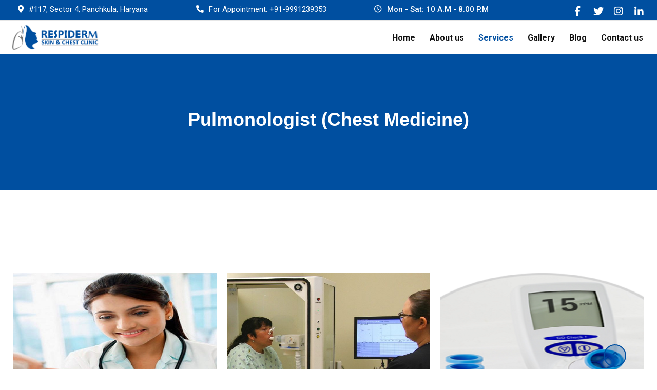

--- FILE ---
content_type: text/html; charset=UTF-8
request_url: https://respidermhealthcare.com/pulmonologist
body_size: 16053
content:
<!doctype html>
<html lang="en-US">
  <meta http-equiv="content-type" content="text/html;charset=UTF-8" />
  <head>
    <meta charset="UTF-8">
    <meta name="viewport" content="width=device-width, initial-scale=1.0">
    <meta http-equiv="X-UA-Compatible" content="IE=edge">
    <noscript>
      <style>
        #preloader {
          display: none;
        }
      </style>
    </noscript> 
     <title> Dr Sunny Virdi | Expert Pulmonologist In Tricity | Respiderm Clinic  </title>
    <meta name="description" content="Respiderm Clinic is a concept developed to provide Specialized consult for Skin and Chest problems at affordable cost with utmost empathy. phone 8221935374" />
    <meta name="robots" content="index, follow" />
    <meta name="googlebot" content="index, follow, max-snippet:-1, max-image-preview:large, max-video-preview:-1" />
    <meta name="bingbot" content="index, follow, max-snippet:-1, max-image-preview:large, max-video-preview:-1" />
    <link rel="canonical" href="index.html" />
    <meta property="og:locale" content="en_US" />
    <meta property="og:type" content="website" />
    <meta property="og:title" content="Dr Sunny Virdi | Expert Pulmonologist In Tricity | Respiderm Clinic" />
    <meta property="og:description" content="Respiderm Clinic is a concept developed to provide Specialized consult for Skin and Chest problems at affordable cost with utmost empathy and honesty towards the patient Call Us :- 8221935374" />
    <meta property="og:url" content="https://respidermhealthcare.com/" />
    <meta property="og:site_name" content="RESPIDERM" />
    <meta property="article:modified_time" content="2022-09-03T17:09:40+00:00" />
    <meta property="og:image" content="https://respidermhealthcare.com/wp-content/uploads/2020/01/RESPIDERM-LOGO.png" />
    <meta property="og:image:width" content="3018" />
    <meta property="og:image:height" content="1007" />
    <meta name="twitter:card" content="summary_large_image" />
    <meta name="twitter:title" content="Dr Sunny Virdi | Expert Pulmonologist In Tricity | Respiderm Clinic" />
    <meta name="twitter:description" content="Respiderm Clinic is a concept developed to provide Specialized consult for Skin and Chest problems at affordable cost with utmost empathy and honesty towards the patient Call Us :- 8221935374" />
    <meta name="twitter:image" content="https://respidermhealthcare.com/wp-content/uploads/2020/01/RESPIDERM-LOGO.png" />
    <!-- <link rel='dns-prefetch' href='http://s.w.org/' /><link rel="alternate" type="application/rss+xml" title="RESPIDERM &raquo; Feed" href="feed/index.html" /><link rel="alternate" type="application/rss+xml" title="RESPIDERM &raquo; Comments Feed" href="comments/feed/index.html" /> -->
    
    
    <link rel='stylesheet' id='wp-block-library-css' href='https://respidermhealthcare.com/assets/frontend/css/style1.min.css' type='text/css' media='all' />
    <link rel='stylesheet' id='wp-block-library-theme-css' href='https://respidermhealthcare.com/assets/frontend/css/theme.min.css' type='text/css' media='all' />
    <link rel='stylesheet' id='fontawesome-css-4-css' href='https://respidermhealthcare.com/assets/frontend/css/font-awesome.min.css' type='text/css' media='all' />
    <link rel='stylesheet' id='fontawesome-css-5-css' href='https://respidermhealthcare.com/assets/frontend/css/fontawesome-all.min.css' type='text/css' media='all' />
    <link rel='stylesheet' id='elementor-icons-css' href='https://respidermhealthcare.com/assets/frontend/css/elementor-icons.min.css' type='text/css' media='all' />
    <link rel='stylesheet' id='elementor-animations-css' href='https://respidermhealthcare.com/assets/frontend/css/animations.min.css' type='text/css' media='all' />
    <link rel='stylesheet' id='elementor-frontend-css' href='https://respidermhealthcare.com/assets/frontend/css/frontend.min.css' type='text/css' media='all' />

    <style id='elementor-frontend-inline-css' type='text/css'>
    #home_slider .carousel-control-next{width: 50px;height: 50px;border-radius: 50%;background: black;position: absolute;top: 30%;right: 20px;}
    #home_slider .carousel-control-prev{position: absolute;width: 50px;height: 50px;top: 33%;left: 5px;background: black;border-radius: 50%;}
    #home_slider .carousel-caption{position: absolute;bottom: 45%;left: 10%;}
    #home_slider .carousel-control-next-icon, #home_slider .carousel-control-prev-icon{margin-left: 5px;}
    .abt-sec,.testi-sec{background-color: #004FA0;}
    .service-sec{background-image: linear-gradient(180deg, #f5f8fa 0%, #FFFFFF 100%);transition: background 0.3s, border 0.3s, border-radius 0.3s, box-shadow 0.3s;padding: 83px 0px 78px 0px;}
    .service-sec svg{width: 1em;height: 1em;position: relative;display: block;}
    .services-icon{padding: 0.5em;color: #818a91;border: 3px solid #818a91;background-color: transparent;border-radius: 50%;fill: #004FA0;color: #004FA0;border-color: #004FA0;display: inline-block;line-height: 1;-webkit-transition: all .3s;-o-transition: all .3s;transition: all .3s;color: #818a91;font-size: 50px;text-align: center;}
    .service-sec p{color: #004fa0;}
    .testi-sec{transition: background 0.3s, border 0.3s, border-radius 0.3s, box-shadow 0.3s;padding: 25px 0px 0px 0px;}
    .testi-sec-title-row .section-heading{padding:25px;}
    .service-sec .rtin-title:after{position: absolute;content: "";height: 4px;width: 45px;background-color: #396cf0;left: 0;bottom: -24px;right: 0;margin: 0 auto;border-radius: 4px;}
    .testi-sec .owl-prev,.testi-sec .owl-next{font-size: 24px;color: #396cf0 !important;display: -ms-flexbox;display: flex;-ms-flex-align: center;align-items: center;-ms-flex-pack: center;justify-content: center;height: 52px;width: 52px;border-radius: 50% !important; background: #ffffff !important;position: absolute; transform: translateY(-50%);top: 50%; margin: 0;padding: 0;transition: all 0.5s ease-out;}
    .testi-sec .owl-prev i,.testi-sec .owl-next i{font-size: 40px;font-weight: 600;}
    .testi-sec .owl-next{opacity: 1;isibility: visible;right: 0;}
    .testi-sec .owl-prev{opacity: 1;isibility: visible;left: 0;}
    .testi-sec .owl-next:hover {opacity: 1;visibility: visible;right: 0;background: #111 !important;transition: all 0.3s ease-out;}
    .testi-sec .owl-prev:hover {opacity: 1;visibility: visible;left: 0;background: #111 !important;transition: all 0.3s ease-out;}
    .testi-sec .owl-prev i:hover,.testi-sec .owl-next i:hover{color:#fff;}
    .blog-sec{transition: background 0.3s, border 0.3s, border-radius 0.3s, box-shadow 0.3s;
    padding: 84px 0px 30px 0px;background-color: #f3f3f3;}
    @media only screen and (min-width: 1921px) {
        /*.home_slider_section{height:480px;}*/
        /*.abt-sec{background-color: #004FA0;position: absolute;top: 46%;}*/
        /*.service-sec{position: relative;top: 15%;}*/
    }
    @media only screen and (min-width: 1440px) {
        /*.home_slider_section{height:480px;}*/
        /*.abt-sec{background-color: #004FA0;position: absolute;top: 46%;}*/
        /*.service-sec{position: relative;top: 15%;}*/
    }
    @media only screen and (min-width: 1366px) {
        /*.home_slider_section{height:480px;}*/
        /*.abt-sec{background-color: #004FA0;position: absolute;top: 46%;}*/
    }
    @media only screen and (min-width: 1024) {
        /*.home_slider_section{height:480px;}*/
        /*.abt-sec{background-color: #004FA0;position: absolute;top: 46%;}*/
        /*.service-sec{position: relative;top: 15%;}*/
    }
    @media only screen and (min-width: 960px) {
        #home_slider .carousel-item{height:480px;}
        /*.abt-sec{position: relative;top: 16.7%;z-index: 999;}*/
        /*.abt-sec{background-color: #004FA0;position: relative;top:28.3%;}*/
        /*.service-sec{position: relative;top: 15%;}*/
    }
    @media only screen and (device-width: 768px) {
        /*.home_slider_section{height:480px;}*/
        /*.abt-sec{background-color: #004FA0;position: absolute;top: 46%;}*/
        /*.service-sec{position: relative;top: 15%;}*/
    }
    @media only screen and (max-device-width: 480px) {
        /*.home_slider_section{height:480px;}*/
        /*.abt-sec{background-color: #004FA0;}*/
        /*.service-sec{position: relative;top: 15%;}*/
        .service-sec .anchor-box-title{font-size: 17px;font-weight: 600;}
    }
    
    /* different techniques for iPad screening */
    @media only screen and (min-device-width: 481px) and (max-device-width: 1024px) and (orientation:portrait) {
      /* For portrait layouts only */
    }

    @media only screen and (min-device-width: 481px) and (max-device-width: 1024px) and (orientation:landscape) {
      /* For landscape layouts only */
    }
       
      .elementor-2968 .elementor-element.elementor-element-093dfcc > .elementor-widget-container {
         padding: 10px 10px 10px 10px;
         background-color: #004FA0;
      }
      .elementor-2968 .elementor-widget-heading .elementor-heading-title {
         color: #ffffff;
      }
      .site-home{padding-top: 0px  !important;}
      .content-area {
        padding-top: 95px;
        padding-bottom: 95px;
      }
      .blog-img{height: 270px;}
      .footer-layout1.fotter-color2 .footer-bottom-wrap {
         background-color: #182e3e;
      }
      #contact_form label{
         width: 100%;
         margin-bottom: 10px;
         line-height: 2;
      }
      
      #contact_form .input-error {
         color: #f00;
      }
      #contact_form .input-class{padding-bottom: 20px;}

      #contact_form input[type="text"], #contact_form input[type="email"], #contact_form input[type="url"], #contact_form input[type="password"], #contact_form input[type="search"], #contact_form input[type="number"], #contact_form input[type="tel"], #contact_form input[type="range"], #contact_form input[type="date"], #contact_form input[type="month"], #contact_form input[type="week"], #contact_form input[type="time"], #contact_form input[type="datetime"], #contact_form input[type="datetime-local"], #contact_form input[type="color"], #contact_form textarea{border: 1px solid #f5f5f5; background-color: #f5f5f5; color: #444444; width: 100%; padding: 5px;}

      #contact_form input[type="text"], #contact_form input[type="email"], #contact_form input[type="url"], #contact_form input[type="password"], #contact_form input[type="search"], #contact_form input[type="number"], #contact_form input[type="tel"], #contact_form input[type="range"], #contact_form input[type="date"], #contact_form input[type="month"], #contact_form input[type="week"], #contact_form input[type="time"], #contact_form input[type="datetime"], #contact_form input[type="datetime-local"], #contact_form input[type="color"]{height: 42px; }
      #contact_form textarea {height: 120px;}
      #contact_form button{
         background-color: #004fa0;
         padding: 10px 25px;
         font-weight: 500;
         font-size: 18px;
         transition: all 0.3s ease-out;
         border-radius: 4px;
      }


      #contact_form_footer label{
         width: 100%;
         margin-bottom: 10px;
         line-height: 2;
      }
      
      #contact_form_footer .input-error {
         color: #f00;
      }
      #contact_form_footer .input-class{padding-bottom: 20px;}

      #contact_form_footer input[type="text"], #contact_form_footer input[type="email"], #contact_form_footer input[type="url"], #contact_form_footer input[type="password"], #contact_form_footer input[type="search"], #contact_form_footer input[type="number"], #contact_form_footer input[type="tel"], #contact_form_footer input[type="range"], #contact_form_footer input[type="date"], #contact_form_footer input[type="month"], #contact_form_footer input[type="week"], #contact_form_footer input[type="time"], #contact_form_footer input[type="datetime"], #contact_form_footer input[type="datetime-local"], #contact_form_footer input[type="color"], #contact_form_footer textarea{border: 1px solid #f5f5f5; background-color: #f5f5f5; color: #444444; width: 100%; padding: 5px;}

      #contact_form_footer input[type="text"], #contact_form_footer input[type="email"], #contact_form_footer input[type="url"], #contact_form_footer input[type="password"], #contact_form_footer input[type="search"], #contact_form_footer input[type="number"], #contact_form_footer input[type="tel"], #contact_form_footer input[type="range"], #contact_form_footer input[type="date"], #contact_form_footer input[type="month"], #contact_form_footer input[type="week"], #contact_form_footer input[type="time"], #contact_form_footer input[type="datetime"], #contact_form_footer input[type="datetime-local"], #contact_form_footer input[type="color"]{height: 42px; }
      #contact_form_footer textarea {height: 120px;}
      #contact_form_footer button{
         background-color: #004fa0;
         padding: 10px 25px;
         font-weight: 500;
         font-size: 18px;
         transition: all 0.3s ease-out;
         border-radius: 4px;
      }

      .yrc-item-title {
    font-size: 1.15em;
    line-height: 1.25em;
    overflow: hidden;
}
  /*.site-home section {width: clamp(175px, (100% - 175px)*10000, 100vw) !important;*/

   left: -29.5px;}
  .home-blog-item img{height: 290px;}

      .elementor-widget-heading .elementor-heading-title {
        color: #6ec1e4;
        font-family: "Roboto", Sans-serif;
        font-weight: 600;
      }

      .elementor-widget-image .widget-image-caption {
        color: #7a7a7a;
        font-family: "Roboto", Sans-serif;
        font-weight: 400;
      }

      .elementor-widget-text-editor {
        color: #7a7a7a;
        font-family: "Roboto", Sans-serif;
        font-weight: 400;
      }

      .elementor-widget-text-editor.elementor-drop-cap-view-stacked .elementor-drop-cap {
        background-color: #6ec1e4;
      }

      .elementor-widget-text-editor.elementor-drop-cap-view-framed .elementor-drop-cap,
      .elementor-widget-text-editor.elementor-drop-cap-view-default .elementor-drop-cap {
        color: #6ec1e4;
        border-color: #6ec1e4;
      }

      .elementor-widget-button .elementor-button {
        font-family: "Roboto", Sans-serif;
        font-weight: 500;
        background-color: #61ce70;
      }

      .elementor-widget-divider {
        --divider-border-color: #54595f;
      }

      .elementor-widget-divider .elementor-divider__text {
        color: #54595f;
        font-family: "Roboto Slab", Sans-serif;
        font-weight: 400;
      }

      .elementor-widget-divider.elementor-view-stacked .elementor-icon {
        background-color: #54595f;
      }

      .elementor-widget-divider.elementor-view-framed .elementor-icon,
      .elementor-widget-divider.elementor-view-default .elementor-icon {
        color: #54595f;
        border-color: #54595f;
      }

      .elementor-widget-divider.elementor-view-framed .elementor-icon,
      .elementor-widget-divider.elementor-view-default .elementor-icon svg {
        fill: #54595f;
      }

      .elementor-widget-image-box .elementor-image-box-content .elementor-image-box-title {
        color: #6ec1e4;
        font-family: "Roboto", Sans-serif;
        font-weight: 600;
      }

      .elementor-widget-image-box .elementor-image-box-content .elementor-image-box-description {
        color: #7a7a7a;
        font-family: "Roboto", Sans-serif;
        font-weight: 400;
      }

      .elementor-widget-icon.elementor-view-stacked .elementor-icon {
        background-color: #6ec1e4;
      }

      .elementor-widget-icon.elementor-view-framed .elementor-icon,
      .elementor-widget-icon.elementor-view-default .elementor-icon {
        color: #6ec1e4;
        border-color: #6ec1e4;
      }

      .elementor-widget-icon.elementor-view-framed .elementor-icon,
      .elementor-widget-icon.elementor-view-default .elementor-icon svg {
        fill: #6ec1e4;
      }

      .elementor-widget-icon-box.elementor-view-stacked .elementor-icon {
        background-color: #6ec1e4;
      }

      .elementor-widget-icon-box.elementor-view-framed .elementor-icon,
      .elementor-widget-icon-box.elementor-view-default .elementor-icon {
        fill: #6ec1e4;
        color: #6ec1e4;
        border-color: #6ec1e4;
      }

      .elementor-widget-icon-box .elementor-icon-box-content .elementor-icon-box-title {
        color: #6ec1e4;
        font-family: "Roboto", Sans-serif;
        font-weight: 600;
      }

      .elementor-widget-icon-box .elementor-icon-box-content .elementor-icon-box-description {
        color: #7a7a7a;
        font-family: "Roboto", Sans-serif;
        font-weight: 400;
      }

      .elementor-widget-star-rating .elementor-star-rating__title {
        color: #7a7a7a;
        font-family: "Roboto", Sans-serif;
        font-weight: 400;
      }

      .elementor-widget-image-carousel .elementor-image-carousel-caption {
        font-family: "Roboto", Sans-serif;
        font-weight: 500;
      }

      .elementor-widget-image-gallery .gallery-item .gallery-caption {
        font-family: "Roboto", Sans-serif;
        font-weight: 500;
      }

      .elementor-widget-icon-list .elementor-icon-list-item:not(:last-child):after {
        border-color: #7a7a7a;
      }

      .elementor-widget-icon-list .elementor-icon-list-icon i {
        color: #6ec1e4;
      }

      .elementor-widget-icon-list .elementor-icon-list-icon svg {
        fill: #6ec1e4;
      }

      .elementor-widget-icon-list .elementor-icon-list-text {
        color: #54595f;
      }

      .elementor-widget-icon-list .elementor-icon-list-item {
        font-family: "Roboto", Sans-serif;
        font-weight: 400;
      }

      .elementor-widget-counter .elementor-counter-number-wrapper {
        color: #6ec1e4;
        font-family: "Roboto", Sans-serif;
        font-weight: 600;
      }

      .elementor-widget-counter .elementor-counter-title {
        color: #54595f;
        font-family: "Roboto Slab", Sans-serif;
        font-weight: 400;
      }

      .elementor-widget-progress .elementor-progress-wrapper .elementor-progress-bar {
        background-color: #6ec1e4;
      }

      .elementor-widget-progress .elementor-title {
        color: #6ec1e4;
        font-family: "Roboto", Sans-serif;
        font-weight: 400;
      }

      .elementor-widget-testimonial .elementor-testimonial-content {
        color: #7a7a7a;
        font-family: "Roboto", Sans-serif;
        font-weight: 400;
      }

      .elementor-widget-testimonial .elementor-testimonial-name {
        color: #6ec1e4;
        font-family: "Roboto", Sans-serif;
        font-weight: 600;
      }

      .elementor-widget-testimonial .elementor-testimonial-job {
        color: #54595f;
        font-family: "Roboto Slab", Sans-serif;
        font-weight: 400;
      }

      .elementor-widget-tabs .elementor-tab-title,
      .elementor-widget-tabs .elementor-tab-title a {
        color: #6ec1e4;
      }

      .elementor-widget-tabs .elementor-tab-title.elementor-active a {
        color: #61ce70;
      }

      .elementor-widget-tabs .elementor-tab-title {
        font-family: "Roboto", Sans-serif;
        font-weight: 600;
      }

      .elementor-widget-tabs .elementor-tab-content {
        color: #7a7a7a;
        font-family: "Roboto", Sans-serif;
        font-weight: 400;
      }

      .elementor-widget-accordion .elementor-accordion-icon,
      .elementor-widget-accordion .elementor-accordion-title {
        color: #6ec1e4;
      }

      .elementor-widget-accordion .elementor-active .elementor-accordion-icon,
      .elementor-widget-accordion .elementor-active .elementor-accordion-title {
        color: #61ce70;
      }

      .elementor-widget-accordion .elementor-accordion .elementor-accordion-title {
        font-family: "Roboto", Sans-serif;
        font-weight: 600;
      }

      .elementor-widget-accordion .elementor-accordion .elementor-tab-content {
        color: #7a7a7a;
        font-family: "Roboto", Sans-serif;
        font-weight: 400;
      }

      .elementor-widget-toggle .elementor-toggle-title,
      .elementor-widget-toggle .elementor-toggle-icon {
        color: #6ec1e4;
      }

      .elementor-widget-toggle .elementor-tab-title.elementor-active a,
      .elementor-widget-toggle .elementor-tab-title.elementor-active .elementor-toggle-icon {
        color: #61ce70;
      }

      .elementor-widget-toggle .elementor-toggle .elementor-toggle-title {
        font-family: "Roboto", Sans-serif;
        font-weight: 600;
      }

      .elementor-widget-toggle .elementor-toggle .elementor-tab-content {
        color: #7a7a7a;
        font-family: "Roboto", Sans-serif;
        font-weight: 400;
      }

      .elementor-widget-alert .elementor-alert-title {
        font-family: "Roboto", Sans-serif;
        font-weight: 600;
      }

      .elementor-widget-alert .elementor-alert-description {
        font-family: "Roboto", Sans-serif;
        font-weight: 400;
      }

      .elementor-widget-eb-google-map-extended .eb-map-container h6 {
        font-family: "Roboto", Sans-serif;
        font-weight: 600;
      }

      .elementor-widget-eb-google-map-extended .eb-map-container .eb-map-content {
        font-family: "Roboto", Sans-serif;
        font-weight: 600;
      }

      .elementor-widget-e_image_hover_effects .eihe-box,
      .elementor-widget-e_image_hover_effects .eihe-box .eihe-caption,
      .elementor-widget-e_image_hover_effects .eihe-box[class^='eihe-shutter-in-']:after,
      .elementor-widget-e_image_hover_effects .eihe-box[class^='eihe-shutter-in-']:before,
      .elementor-widget-e_image_hover_effects .eihe-box[class*=' eihe-shutter-in-']:after,
      .elementor-widget-e_image_hover_effects .eihe-box[class*=' eihe-shutter-in-']:before,
      .elementor-widget-e_image_hover_effects .eihe-box[class^='eihe-shutter-out-']:before,
      .elementor-widget-e_image_hover_effects .eihe-box[class*=' eihe-shutter-out-']:before,
      .elementor-widget-e_image_hover_effects .eihe-box[class^='eihe-reveal-']:before,
      .elementor-widget-e_image_hover_effects .eihe-box[class*=' eihe-reveal-']:before {
        background-color: #004FA0;
      }

      .elementor-widget-e_image_hover_effects .eihe-box[class*=' eihe-reveal-'] .eihe-caption {
        background: none;
      }

      .elementor-widget-e_image_hover_effects .eihe-box[class*=' eihe-shutter-in-'] .eihe-caption {
        background: none;
      }

      .elementor-widget-e_image_hover_effects .eihe-box[class*=' eihe-shutter-out-'] .eihe-caption {
        background: none;
      }

      .elementor-widget-e_image_hover_effects .eihe-box .eihe-caption .eihe-title-cover .eihe-title {
        color: #6ec1e4;
        font-family: "Roboto", Sans-serif;
        font-weight: 600;
      }

      .elementor-widget-e_image_hover_effects .eihe-box .eihe-caption p {
        color: #6ec1e4;
        font-family: "Roboto", Sans-serif;
        font-weight: 600;
      }

      .elementor-widget-e_image_hover_effects .eihe-box .eihe-caption .eihe-title-cover i {
        color: #6ec1e4;
      }

      .elementor-section.elementor-section-boxed>.elementor-container {
        max-width: 1320px;
      }

      .elementor-6 .elementor-element.elementor-element-6c3fbac>.elementor-column-wrap>.elementor-widget-wrap>.elementor-widget:not(.elementor-widget__width-auto):not(.elementor-widget__width-initial):not(:last-child):not(.elementor-absolute) {
        margin-bottom: 0px;
      }

      .elementor-6 .elementor-element.elementor-element-eb61c17:not(.elementor-motion-effects-element-type-background),
      .elementor-6 .elementor-element.elementor-element-eb61c17>.elementor-motion-effects-container>.elementor-motion-effects-layer {
        background-color: #004FA0;
      }

      .elementor-6 .elementor-element.elementor-element-eb61c17 {
        transition: background 0.3s, border 0.3s, border-radius 0.3s, box-shadow 0.3s;
      }

      .elementor-6 .elementor-element.elementor-element-eb61c17>.elementor-background-overlay {
        transition: background 0.3s, border-radius 0.3s, opacity 0.3s;
      }

      .elementor-6 .elementor-element.elementor-element-9d596ae>.elementor-widget-container {
        margin: 20px 0px 20px 0px;
      }

      .elementor-6 .elementor-element.elementor-element-59da504:not(.elementor-motion-effects-element-type-background),
      .elementor-6 .elementor-element.elementor-element-59da504>.elementor-motion-effects-container>.elementor-motion-effects-layer {
        background-color: transparent;
        background-image: linear-gradient(180deg, #f5f8fa 0%, #FFFFFF 100%);
      }

      .elementor-6 .elementor-element.elementor-element-59da504 {
        transition: background 0.3s, border 0.3s, border-radius 0.3s, box-shadow 0.3s;
        padding: 83px 0px 78px 0px;
      }

      .elementor-6 .elementor-element.elementor-element-59da504>.elementor-background-overlay {
        transition: background 0.3s, border-radius 0.3s, opacity 0.3s;
      }

      .elementor-6 .elementor-element.elementor-element-73de240>.elementor-element-populated {
        margin: 0px 0px 0px 0px;
      }

      .elementor-6 .elementor-element.elementor-element-ea10da4 .rtin-title {
        color: #111111;
      }

      .elementor-6 .elementor-element.elementor-element-ea10da4>.elementor-widget-container {
        margin: 0px 0px 40px 0px;
        background-color: transparent;
        background-image: linear-gradient(180deg, #F8FAFC 0%, #FFFFFF 100%);
      }

      .elementor-6 .elementor-element.elementor-element-d47deb6.elementor-view-stacked .elementor-icon {
        background-color: #004FA0;
      }

      .elementor-6 .elementor-element.elementor-element-d47deb6.elementor-view-framed .elementor-icon,
      .elementor-6 .elementor-element.elementor-element-d47deb6.elementor-view-default .elementor-icon {
        fill: #004FA0;
        color: #004FA0;
        border-color: #004FA0;
      }

      .elementor-6 .elementor-element.elementor-element-d47deb6.elementor-position-right .elementor-icon-box-icon {
        margin-left: 15px;
      }

      .elementor-6 .elementor-element.elementor-element-d47deb6.elementor-position-left .elementor-icon-box-icon {
        margin-right: 15px;
      }

      .elementor-6 .elementor-element.elementor-element-d47deb6.elementor-position-top .elementor-icon-box-icon {
        margin-bottom: 15px;
      }

      .elementor-6 .elementor-element.elementor-element-d47deb6 .elementor-icon i {
        transform: rotate(0deg);
      }

      .elementor-6 .elementor-element.elementor-element-d47deb6 .elementor-icon-box-wrapper {
        text-align: center;
      }

      .elementor-6 .elementor-element.elementor-element-d47deb6 .elementor-icon-box-content .elementor-icon-box-title {
        color: #004FA0;
      }

      .elementor-6 .elementor-element.elementor-element-1f6303b.elementor-view-stacked .elementor-icon {
        background-color: #004FA0;
      }

      .elementor-6 .elementor-element.elementor-element-1f6303b.elementor-view-framed .elementor-icon,
      .elementor-6 .elementor-element.elementor-element-1f6303b.elementor-view-default .elementor-icon {
        fill: #004FA0;
        color: #004FA0;
        border-color: #004FA0;
      }

      .elementor-6 .elementor-element.elementor-element-1f6303b.elementor-position-right .elementor-icon-box-icon {
        margin-left: 15px;
      }

      .elementor-6 .elementor-element.elementor-element-1f6303b.elementor-position-left .elementor-icon-box-icon {
        margin-right: 15px;
      }

      .elementor-6 .elementor-element.elementor-element-1f6303b.elementor-position-top .elementor-icon-box-icon {
        margin-bottom: 15px;
      }

      .elementor-6 .elementor-element.elementor-element-1f6303b .elementor-icon i {
        transform: rotate(0deg);
      }

      .elementor-6 .elementor-element.elementor-element-1f6303b .elementor-icon-box-wrapper {
        text-align: center;
      }

      .elementor-6 .elementor-element.elementor-element-1f6303b .elementor-icon-box-content .elementor-icon-box-title {
        color: #004FA0;
      }

      .elementor-6 .elementor-element.elementor-element-e31b8a6:not(.elementor-motion-effects-element-type-background),
      .elementor-6 .elementor-element.elementor-element-e31b8a6>.elementor-motion-effects-container>.elementor-motion-effects-layer {
        background-color: #004FA0;
        background-image: url("../localhost/respiderm/wp-content/uploads/2019/01/bg-test.html");
      }

      .elementor-6 .elementor-element.elementor-element-e31b8a6 {
        transition: background 0.3s, border 0.3s, border-radius 0.3s, box-shadow 0.3s;
        padding: 25px 0px 0px 0px;
      }

      .elementor-6 .elementor-element.elementor-element-e31b8a6>.elementor-background-overlay {
        transition: background 0.3s, border-radius 0.3s, opacity 0.3s;
      }

      .elementor-6 .elementor-element.elementor-element-0f7dab5 {
        text-align: center;
      }

      .elementor-6 .elementor-element.elementor-element-0f7dab5 .elementor-heading-title {
        color: #FFFFFF;
      }

      .elementor-6 .elementor-element.elementor-element-043120b>.elementor-widget-container {
        padding: 10px 0px 0px 0px;
      }

      .elementor-6 .elementor-element.elementor-element-8fb7b40:not(.elementor-motion-effects-element-type-background),
      .elementor-6 .elementor-element.elementor-element-8fb7b40>.elementor-motion-effects-container>.elementor-motion-effects-layer {
        background-color: #f3f3f3;
      }

      .elementor-6 .elementor-element.elementor-element-8fb7b40 {
        transition: background 0.3s, border 0.3s, border-radius 0.3s, box-shadow 0.3s;
        padding: 84px 0px 30px 0px;
      }

      .elementor-6 .elementor-element.elementor-element-8fb7b40>.elementor-background-overlay {
        transition: background 0.3s, border-radius 0.3s, opacity 0.3s;
      }

      .elementor-6 .elementor-element.elementor-element-44e665f .rtin-title {
        color: #111111;
      }

      @media(max-width:1024px) {
        .elementor-6 .elementor-element.elementor-element-e31b8a6 {
          padding: 80px 0px 40px 0px;
        }
      }

      @media(max-width:767px) {
        .elementor-6 .elementor-element.elementor-element-59da504 {
          padding: 70px 0px 70px 0px;
        }

        .elementor-6 .elementor-element.elementor-element-d47deb6 .elementor-icon-box-icon {
          margin-bottom: 15px;
        }

        .elementor-6 .elementor-element.elementor-element-1f6303b .elementor-icon-box-icon {
          margin-bottom: 15px;
        }
      }
    </style>
    <link rel='stylesheet' id='eihe-front-style-css' href='https://respidermhealthcare.com/assets/frontend/css/style2.css' type='text/css' media='all' />
    <link rel='stylesheet' id='font-awesome-5-all-css' href='https://respidermhealthcare.com/assets/frontend/css/all.min.css' type='text/css' media='all' />
    <link rel='stylesheet' id='font-awesome-4-shim-css' href='https://respidermhealthcare.com/assets/frontend/css/v4-shims.min.css' type='text/css' media='all' />
    <link rel='stylesheet' id='bootstrap-css' href='https://respidermhealthcare.com/assets/frontend/css/bootstrap.min.css' type='text/css' media='all' />
    <link rel='stylesheet' id='font-awesome-css' href='https://respidermhealthcare.com/assets/frontend/css/font-awesome.min.css' type='text/css' media='all' />
    <link rel='stylesheet' id='flaticon-css' href='https://respidermhealthcare.com/assets/frontend/css/flaticon.css' type='text/css' media='all' />
    <link rel='stylesheet' id='animate-css' href='https://respidermhealthcare.com/assets/frontend/css/animate.min.css' type='text/css' media='all' />
    <link rel='stylesheet' id='medilink-meanmenu-css' href='https://respidermhealthcare.com/assets/frontend/css/meanmenu.css' type='text/css' media='all' />
    <!-- <link rel='stylesheet' id='select2-css' href='https://respidermhealthcare.com/assets/frontend/css/select2.min.css' type='text/css' media='all' /> -->
    <link rel='stylesheet' id='medilink-style-css' href='https://respidermhealthcare.com/assets/frontend/css/style.css' type='text/css' media='all' />
    <link rel='stylesheet' id='medilink-elementor-css' href='https://respidermhealthcare.com/assets/frontend/css/elementor.css' type='text/css' media='all' />
    <style id='medilink-dynamic-inline-css' type='text/css'>

      /*.home-slider{height: 480px;}*/
      
      

      .entry-banner {
        background-image: url(wp-content/themes/medilink/assets/img/banner.jpg)
      }

      
      .entry-banner .inner-page-banner {
        padding-top: 100px;
      }

      .entry-banner .inner-page-banner {
        padding-bottom: 100px;
      }

      a:link,
      a:visited {
        color: #004fa0;
      }

      .primary-color {
        color: #004fa0;
      }

      .secondery-color {
        color: #004fa0;
      }

      .primary-bgcolor,
      .bg-primary {
        background-color: #004fa0 !important;
      }

      .secondery-bgcolor,
      .bg-secondary {
        background-color: #004fa0 !important;
      }

      .site-wrp .color-primary {
        color: #004fa0;
      }

      .overlay-primary80:before {
        background-color: rgba(0, 79, 160, 0.8);
      }

      .overlay-primary90:before {
        background-color: rgba(0, 79, 160, 0.9);
      }

      #preloader {
        background-color: #ffffff;
      }

      .bg-primary70 {
        background-color: rgba(0, 79, 160, 0.7);
      }

      .header-contact-layout3 ul.contact-layout3-mid i,
      .header-style-4 .header-contact .fa {
        color: #004fa0;
      }

      .header-search {
        background-color: rgba(0, 79, 160, 0.9);
      }

      .header-search .close {
        color: #004fa0;
      }

      .header-top-bar {
        background-color: #ffffff;
      }

      .header-top-bar.layout-2,
      .header-style-4 .header-social li a:hover {
        background-color: #004fa0;
      }

      .header-contact-layout1.tophead-contact ul li i {
        color: #004fa0;
      }

      .header-top-bar,
      .header-top-bar.header-contact-layout1 a,
      .header-contact-layout1 ul li {
        color: #444444 !important;
      }

      .header-top-bar .tophead-social li a:hover i {
        color: #ffffff;
      }

      .trheader .header-top-bar {
        background-color: rgba(255, 255, 255, 0.8);
      }

      .trheader .header-top-bar,
      .trheader .header-top-bar a,
      .trheader .header-top-bar .tophead-social li a,
      .trheader .header-top-bar .tophead-social li a:hover {
        color: #ffffff;
      }

      .header-top-bar .tophead-social li a i {
        color: #8a8a8a;
      }

      .trheader .header-top-bar .tophead-social li a i {
        color: #8a8a8a;
      }

      .header-top-bar .tophead-social li a:hover {
        background-color: #004fa0;
      }

      .header-style-1 .action-items-primary-btn {
        background-color: #004fa0;
        border-color: #004fa0;
        color: #ffffff !important;
      }

      .header-style-1 .action-items-primary-btn:hover {
        color: #004fa0 !important;
      }

      .woocommerce .site-wrp a.remove {
        color: #004fa0 !important;
      }

      .woocommerce .site-wrp a.remove:hover {
        color: #ffffff !important;
        background: #004fa0;
      }

      .widget ul li::after {
        background: #004fa0;
      }

      .cart-icon-products .widget_shopping_cart .mini_cart_item a:hover {
        color: #004fa0;
      }

      .btn.btn-slider.ls-layer {
        background: #004fa0;
        color: #ffffff !important;
      }

      .btn.btn-slider.ls-layer:hover a {
        background: #004fa0;
      }

      .rt-header-top-bar .rt-tophead-contact ul li i {
        color: #004fa0;
      }

      .search-box-area .search-box a.search-button:hover i::before {
        color: #004fa0;
      }

      .header-social-layout1 li a:hover {
        background: #004fa0;
      }

      .rt-header-top-bar .action-items-btn {
        background: #004fa0;
      }

      .rt-header-top-bar .action-items-btn:hover {
        background: #004fa0;
      }

      .header-top-bar.layout-2 .header-social-layout1 ul.tophead-social li a:hover {
        color: #004fa0;
      }

      .header-icon-area .search-box .search-button i {
        color: #004fa0;
      }

      .site-header .main-navigation ul li a {
        font-family: Roboto, sans-serif;
        font-size: 16px;
        font-weight: 700;
        line-height: 24px;
        color: #111111;
        text-transform: none;
        font-style: normal;
      }

      .site-header .main-navigation ul.menu>li>a:hover,
      .site-header .main-navigation ul.menu>li.current-menu-item>a,
      .site-header .main-navigation ul.menu>li.current>a {
        color: #004fa0;
      }

      .trheader.non-stick .site-header .main-navigation ul.menu>li>a,
      .trheader.non-stick .site-header .search-box .search-button i,
      .trheader.non-stick .header-icon-seperator,
      .trheader.non-stick .header-icon-area .cart-icon-area>a,
      .trheader.non-stick .additional-menu-area a.side-menu-trigger {
        color: #ffffff;
      }

      .trheader.non-stick .site-header .main-navigation ul.menu>li>a:hover,
      .trheader.non-stick .site-header .main-navigation ul.menu>li.current-menu-item>a,
      .trheader.non-stick .site-header .main-navigation ul.menu>li.current>a {
        color: #004fa0;
      }

      .site-header .main-navigation ul li ul {
        border-top: 1px solid #004fa0;
      }

      .site-header .main-navigation ul li ul li:hover>a {
        background-color: #004fa0;
      }

      .site-header .main-navigation ul li ul li:hover>a {
        color: #ffffff;
      }

      .site-header .main-navigation ul li ul li a {
        font-family: Roboto, sans-serif;
        font-size: 16px;
        font-weight: 500;
        line-height: 22px;
        color: #111111;
        text-transform: none;
        font-style: normal;
      }

      .stick .site-header {
        border-color: #004fa0
      }

      .site-header .main-navigation ul li.mega-menu>ul.sub-menu {
        background-color: #004fa0
      }

      .site-header .main-navigation ul li.mega-menu ul.sub-menu li a {
        color: #111111
      }

      .site-header .main-navigation ul li.mega-menu ul.sub-menu li a:hover {
        color: #ffffff;
      }

      .mean-container a.meanmenu-reveal,
      .mean-container .mean-nav ul li a.mean-expand {
        color: #004fa0;
      }

      .mean-container a.meanmenu-reveal span {
        background-color: #004fa0;
      }

      .mean-container .mean-bar {
        border-color: #004fa0;
      }

      .mean-container .mean-nav ul li a {
        font-family: Roboto, sans-serif;
        font-size: 16px;
        font-weight: 500;
        line-height: 21px;
        color: #111111;
        text-transform: none;
        font-style: normal;
      }

      .mean-container .mean-nav ul li a:hover,
      .mean-container .mean-nav>ul>li.current-menu-item>a {
        color: #004fa0;
      }

      .header-icon-area .cart-icon-area .cart-icon-num {
        background-color: #004fa0;
      }

      .site-header .search-box .search-text {
        border-color: #004fa0;
      }

      .header-style-3 .header-social li a:hover {
        color: #004fa0;
      }

      .header-style-3.trheader .header-contact li a,
      .header-style-3.trheader .header-social li a {
        color: #ffffff;
      }

      .header-style-3.trheader .header-social li a:hover {
        color: #004fa0;
      }

      .header-style-4 .header-social li a:hover {
        color: #004fa0;
      }

      .header-style-4.trheader .header-contact li a,
      .header-style-4.trheader .header-social li a {
        color: #ffffff;
      }

      .header-style-4.trheader .header-social li a:hover {
        color: #004fa0;
      }

      .entry-banner .inner-page-banner::before {
        background-color: rgba(0, 79, 160, 0.9);
      }

      .breadcrumbs-area .breadcrumb-area .entry-breadcrumb {
        color: #c5d5ff;
      }

      .entry-banner .inner-page-banner .breadcrumbs-area h1 {
        color: #ffffff;
      }

      .breadcrumb-area .entry-breadcrumb span a,
      .breadcrumb-area .entry-breadcrumb span a span {
        color: #c5d5ff;
      }

      .breadcrumb-area .entry-breadcrumb span a:hover,
      .breadcrumb-area .entry-breadcrumb span a:hover span {
        color: #ffffff;
      }

      .breadcrumb-area .entry-breadcrumb {
        color: #c5d5ff;
      }

      .breadcrumb-area .entry-breadcrumb>span {
        color: #ffffff;
      }

      .footer-layout1 .footer-box .footer-header::after {
        background: #ffffff;
      }

      .footer-layout1 .footer-box .menu li a:hover {
        color: #004fa0;
      }

      .footer-layout1 .footer-box .footer-opening-hours li span.os-close {
        color: #004fa0;
      }

      .footer-layout1 .footer-center-wrap .newsletter-form .stylish-input-group .input-group-addon {
        background: #004fa0 !important;
      }

      .footer-layout1 .footer-bottom-wrap .copyright a:hover {
        color: #004fa0;
      }

      .footer-layout1 .footer-center-wrap .footer-social ul li a:hover {
        color: #004fa0;
      }

      .footer-layout2 .footer-top-wrap .widget .btn-fill.size-md,
      .footer-layout2 .footer-top-wrap .widget .btn-ghost.size-md {
        background-color: #004fa0;
      }

      .footer-layout2 .footer-top-wrap .widget .footer-widget-contact a:hover {
        color: #004fa0;
      }

      .widget_medilink_info.widget ul li i,
      .footer-layout2 .footer-top-wrap .widget .footer-widget-contact:before,
      .footer-layout2 .footer-bottom-area a:hover {
        color: #004fa0;
      }

      .widget.widget_medilink_about ul li a:hover {
        color: #004fa0;
      }

      .kebo-tweets .ktweet .kmeta a {
        color: #004fa0;
      }

      .footer-top-wrap .widget ul li:before {
        color: #004fa0;
      }

      .footer-top-wrap .widget a:hover,
      .footer-top-wrap .widget a:active {
        color: #004fa0;
      }

      .footer-layout1.fotter-color2 .footer-top-wrap,
      .footer-layout1 .footer-top-wrap {
        background-color: #111111;
      }

      .footer-layout1 .footer-box .footer-header h3;

      after {
        background: #ffffff;
      }

      .footer-layout1 .footer-box .footer-header h3 {
        color: #ffffff;
      }

      .footer-top-wrap .widget>h3 {
        color: #ffffff;
      }

      .footer-top-wrap .widget,
      .footer-top-wrap .widget p,
      .footer-top-wrap .widget li {
        color: #e3e3e3 !important;
      }

      .footer-top-wrap a:link,
      .footer-top-wrap a:visited,
      .footer-top-wrap widget_nav_menu ul.menu li:before {
        color: #e3e3e3 !important;
      }

      .footer-top-wrap .widget a:hover,
      .footer-top-wrap .widget a:active {
        color: #004fa0 !important;
      }

      .footer-layout1 .footer-bottom-area {
        background-color: #111111;
        color: #8f8f8f;
      }

      .footer-layout1 .footer-bottom-wrap {
        background-color: #111111;
        color: #8f8f8f;
      }

      a.scrollToTop {
        background-color: rgba(0, 79, 160, 0.3);
        color: #004fa0;
        border-color: #004fa0;
      }

      a.scrollToTop:hover,
      a.scrollToTop:focus,
      .sidebar-widget-area .widget_medilink_info {
        background-color: #004fa0;
      }

      .footer-top-wrap .widget.widget_medilink_info ul li i {
        color: #004fa0;
      }

      .single-departments-box-layout1 .item-content .department-info li::after {
        box-shadow: 0px 2px 15px 0px rgba(0, 79, 160, 0.75);
      }

      .single-departments-box-layout1 .item-content .department-info li::after {
        background-color: #004fa0;
      }

      .title-bar-primary::before,
      .title-bar-primary7::after,
      .title-bar-primary5::after {
        background-color: #004fa0;
      }

      .widget-department-info ul li a:hover {
        color: #004fa0;
      }

      .widget-department-info ul li a:hover::before {
        color: #004fa0;
      }

      .widget-department-info ul li a:hover::after {
        background-color: #004fa0;
      }

      .single-departments-box-layout1 .item-content .item-specialist .media-body .item-btn {
        border: 1px solid #004fa0;
        color: #004fa0;
      }

      .single-departments-box-layout1 .item-content .item-specialist .media-body .item-btn:hover {
        color: #ffffff;
        background-color: #004fa0;
      }

      .search-form .custom-search-input button.btn span {
        color: #004fa0;
      }

      .widget .category-type ul li:before {
        color: #004fa0;
      }

      .widget h3:after {
        background-color: #004fa0;
      }

      footer .widget h3:after {
        background-color: #004fa0;
      }

      .widget ul li:before {
        color: #004fa0;
      }

      .widget ul li a:hover {
        color: #004fa0;
      }

      .widget_tag_cloud a:hover {
        border-color: #004fa0;
        background-color: #004fa0;
      }

      .footer-top-wrap .widget.widget_tag_cloud a:hover {
        border-color: #004fa0;
      }

      .widget.widget_medilink_about ul li a {
        border-color: #004fa0;
      }

      .widget.widget_medilink_info ul li i {
        color: #004fa0;
      }

      .widget.widget_medilink_menu ul li a i {
        color: #004fa0;
      }

      body,
      ul li {
        font-family: 'Roboto', sans-serif;
        font-size: 16px;
        line-height: 26px;
        font-weight: 400;
        font-style: normal;
      }

      h1 {
        font-family: 'Raleway', sans-serif;
        font-size: 36px;
        line-height: 44px;
        font-weight: 700;
        font-style: normal;
      }

      h2 {
        font-family: 'Raleway', sans-serif;
        font-size: 28px;
        line-height: 34px;
        font-weight: 700;
        font-style: normal;
      }

      h3 {
        font-family: 'Raleway', sans-serif;
        font-size: 22px;
        line-height: 28px;
        font-weight: 700;
        font-style: normal;
      }

      h4 {
        font-family: 'Raleway', sans-serif;
        font-size: 20px;
        line-height: 26px;
        font-weight: 700;
        font-style: normal;
      }

      h5 {
        font-family: 'Raleway', sans-serif;
        font-size: 18px;
        line-height: 24px;
        font-weight: 600;
        font-style: normal;
      }

      h6 {
        font-family: 'Raleway', sans-serif;
        font-size: 16px;
        line-height: 22px;
        font-weight: 600;
        font-style: normal;
      }

      .pagination-area ul li.active a,
      .pagination-area ul li a:hover,
      .pagination-area ul li span.current {
        background-color: #004fa0;
        color: #ffffff;
      }

      .price-table-layout2:hover .tpt-footer .tpt-footer-btn:hover {
        background-color: #004fa0;
      }

      .btn-ghost.color-light.hover-yellow:hover {
        border-color: #004fa0;
        color: #004fa0;
      }

      .profile-social li a:hover {
        border: 1px solid #004fa0;
        background: #004fa0;
      }

      .profile-social li a:hover {
        border: 1px solid #004fa0;
        background-color: #004fa0;
      }

      .rt-el-slider .nivo-directionNav a.nivo-prevNav,
      .rt-el-slider .nivo-directionNav a.nivo-nextNav {
        border: 1px solid #004fa0;
      }

      .site-wrp .btn-fill.color-primary {
        background-color: #004fa0;
        border-color: #004fa0;
        color: #ffffff;
      }

      .site-wrp .btn-fill.color-primary:hover {
        color: #004fa0;
      }

      .site-wrp .btn-fill.color-yellow {
        background-color: #004fa0;
        border-color: #004fa0;
      }

      .btn-ghost.color-yellow {
        border-color: #004fa0;
        color: #004fa0;
      }

      .btn-ghost.color-yellow:hover {
        background-color: #004fa0;
      }

      .schedule-layout1 .schedule-time i {
        color: #004fa0;
      }

      .site-wrp .btn-fill.color-yellow:hover {
        border-color: #004fa0;
        background-color: #004fa0;
        color: #ffffff;
      }

      .site-wrp .btn-fill.color-yellow.gust:hover {
        border-color: #004fa0;
        background-color: transparent;
        color: #004fa0;
      }

      .site-wrp .rtin-light .btn-fill.color-yellow.gust:hover {
        border-color: #004fa0;
        background-color: #004fa0;
        color: #ffffff;
      }

      .blog-layout1 .item-img .item-date {
        background-color: #fff;
        color: #004fa0;
      }

      .site-wrp .btn-text:hover:before {
        color: #004fa0;
      }

      .site-wrp .btn-text:hover {
        color: #004fa0;
      }

      .rt-el-info-box.rtin-style1.rtin-dark .rtin-title a {
        color: #004fa0;
      }

      .footer-layout1 .footer-social ul li a:before,
      .footer-layout1 .footer-social ul li a:after {
        background-color: #004fa0;
      }

      .footer-layout1 .footer-social ul li a:hover {
        color: #004fa0;
      }

      .rt-el-cta-1.style2 .rtin-button a {
        color: #004fa0;
      }

      .rdtheme-button-1,
      .rdtheme-button-ghost-1 {
        background-color: #004fa0;
      }

      .rdtheme-button-1:hover {
        background-color: #004fa0;
      }

      .rdtheme-button-ghost-1 {
        border-color: #004fa0;
      }

      .rdtheme-button-2:hover {
        border-color: #004fa0;
        background-color: #004fa0;
      }

      .rdtheme-button-ghost-1:hover {
        color: #004fa0;
      }

      .rdtheme-button-4 {
        border: 2px solid #004fa0;
      }

      .rdtheme-button-4:hover {
        background-color: #004fa0;
      }

      .rt-el-services-box.rtin-style3:hover {
        -webkit-box-shadow: inset 2px 0px 73px 0px rgba(0, 79, 160, 0.5);
        -moz-box-shadow: inset 2px 0px 73px 0px rgba(0, 79, 160, 0.5);
        box-shadow: inset 2px 0px 73px 0px rgba(0, 79, 160, 0.5);
      }

      .rdtheme-button-2 {
        border: 2px solid #004fa0;
      }

      .schedule-layout1 .schedule-title a:hover {
        color: #004fa0;
      }

      a {
        color: #004fa0;
      }

      a:hover,
      a:focus,
      a:active {
        color: #004fa0;
      }

      button,
      input[type="button"],
      input[type="reset"],
      input[type="submit"],
      .primary-list li:before {
        background-color: #004fa0;
      }

      .post-each .entry-thumbnail-area .entry-meta-1 li i,
      .post-each .entry-thumbnail-area .entry-meta-1 li a:hover,
      .post-each .entry-content-area .entry-header a.entry-title:hover,
      .post-each .entry-content-area .read-more-btn i,
      .post-each .entry-content-area .read-more-btn:hover,
      .post-each.post-each-single .entry-content-area .entry-tags a:hover {
        color: #004fa0;
      }

      .site-index .sticky {
        border-color: #004fa0;
      }

      .comments-area h3.comment-title:after,
      .comments-area .main-comments .comment-meta .reply-area a:hover,
      #respond .comment-reply-title:after {
        background-color: #004fa0;
      }

      #respond form .btn-send:hover {
        background-color: #004fa0;
      }

      #respond form .btn-send {
        background-color: #004fa0;
      }

      .error-page-area {
        background-color: #f1f7fa;
      }

      .error-page-area .error-page h3 {
        color: #111111;
      }

      .error-page-area .error-page p {
        color: #111111;
      }

      .rt-el-info-box.rtin-style4:hover .rt-number {
        color: #004fa0;
      }

      .call-to-action-box-layout6 .item-btn:hover {
        color: #004fa0;
      }

      .rt-el-cta-1.rt-light.rt-color-primary .rtin-title {
        color: #004fa0;
      }

      .plus-patent {
        background-color: #004fa0;
      }

      .site-wrp .rtin-button-mid .item-btn {
        border-color: #004fa0;
        color: #004fa0;
      }

      .site-wrp .rtin-button-mid .item-btn:hover {
        background-color: #004fa0;
        color: #ffffff;
      }

      .rt-el-cta-1.rt-primary {
        background-color: #004fa0;
        color: #ffffff;
      }

      .rt-el-cta-1.rt-primary .rtin-button-mid a {
        color: #004fa0;
      }

      .rt-el-cta-1.rt-primary .rtin-title {
        color: #ffffff;
      }

      .rt-el-cta-1.rt-primary .rtin-button-mid a:hover {
        color: #ffffff;
      }

      .team-single ul.rtin-social li a {
        border-color: #004fa0;
        color: #004fa0;
      }

      .team-single ul.rtin-social li a:hover,
      .team-single .rtin-content .rtin-heading:after,
      .team-single .rtin-skills .rtin-skill-each .progress .progress-bar,
      .rt-el-cta-1.style2,
      .rt-el-cta-1.style1 {
        background-color: #004fa0;
      }

      .rt-project-archive .rt-project-arc-1 .rtin-item .rtin-img:before {
        background-color: rgba(0, 79, 160, 0.8);
      }

      .rt-project-archive .rt-project-arc-1 .rtin-item .rtin-img .rtin-icon-wrap .rtin-icon,
      .rt-project-archive .rt-project-arc-1 .rtin-item .rtin-content .rtin-title a:hover {
        color: #004fa0;
      }

      .blog-box-layout2 .item-content .post-actions-wrapper ul li .item-btn:hover i {
        color: #004fa0;
      }

      .blog-box-layout2 .item-content .post-actions-wrapper ul li .item-btn {
        color: #004fa0;
      }

      .blog-box-layout2 .item-content .post-actions-wrapper ul li .item-btn:hover {
        color: #004fa0;
      }

      .comments-area .main-comments .comment-meta .reply-area a {
        background-color: #004fa0;
        color: #ffffff;
      }

      #respond .comment-reply-title::after {
        background-color: #004fa0 !important;
      }

      .single-blog-wrapper .single-blog-content-holder blockquote::before {
        color: #004fa0;
      }

      .tagcloud a:hover {
        background: #004fa0;
        color: #ffffff;
      }

      .post-each-single .news-meta-info {
        background: #004fa0;
      }

      .blog-box-layout4 .item-img.no-img .post-date i {
        color: #004fa0;
      }

      .blog-box-layout4 .item-content .item-title a:hover {
        color: #004fa0;
      }

      .blog-box-layout4 .item-content .post-actions-wrapper ul li i {
        color: #004fa0;
      }

      .blog-box-layout4 .item-content .post-actions-wrapper ul li a i::before {
        color: #004fa0;
      }

      .blog-box-layout4 .post-date {
        background-color: #004fa0;
        color: #ffffff;
      }

      .blog-box-layout1 .entry-meta li i {
        color: #004fa0;
      }

      .blog-box-layout1 .entry-meta li a:hover {
        color: #004fa0;
      }

      .site-wrp .blog-btn i {
        color: #004fa0;
      }

      .site-wrp .blog-btn:hover {
        background-color: #004fa0;
        color: #ffffff;
      }

      .site-wrp .blog-btn:hover i {
        color: #ffffff;
      }

      .call-to-action-box-layout4 .call-to-action-phone a i {
        color: #004fa0;
      }

      .call-to-action-box-layout4 .call-to-action-btn .item-btn {
        border-color: #004fa0;
        background-color: #004fa0;
        color: #ffffff;
      }

      .call-to-action-box-layout4 .call-to-action-btn .item-btn:hover {
        color: #004fa0;
      }

      .blog-box-layout1 .item-title a:hover {
        color: #004fa0;
      }

      .footer-layout1 .footer-center-wrap .newsletter-form .stylish-input-group .input-group-addon:hover {
        background-color: #004fa0 !important;
      }

      .blog-box-layout2 .item-content .post-date.add-pimg {
        background-color: #004fa0;
      }

      .blog-box-layout2 .item-content .post-date.noadd-img {
        background-color: #004fa0;
      }

      .blog-box-layout2 .item-content .item-title a:hover {
        color: #004fa0;
      }

      .blog-box-layout2 .item-content .post-actions-wrapper ul li a:hover {
        color: #004fa0;
      }

      .blog-box-layout2 .item-content .post-actions-wrapper ul li a:hover i {
        color: #004fa0;
      }

      .blog-box-layout2 .item-content .post-actions-wrapper ul li a:hover i {
        color: #004fa0;
      }

      .blog-box-layout2 .item-content .post-actions-wrapper ul li .item-btn i {
        color: #004fa0;
      }

      .post-each .entry-content-area:hover .entry-meta-2 li.vcard-author a:hover {
        color: #004fa0;
      }

      .post-each .entry-meta-2 li.vcard-comments i {
        color: #004fa0;
      }

      .post-each .entry-meta-2 li.vcard-author i {
        color: #004fa0;
      }

      .post-each .entry-content-area:hover .entry-meta-2 li.vcard-comments i {
        color: #004fa0;
      }

      .post-each .entry-meta-1 li i,
      .post-each .entry-content-area:hover .entry-meta-2 li.vcard-author i {
        color: #004fa0;
      }

      .blog-layout3.thumb-img .item-date-wrap .item-date {
        background-color: #004fa0;
      }

      .blog-layout3.thumb-img .item-date-wrap .item-date:before {
        background-color: #004fa0;
      }

      .site-wrp .btn-text.hover-yellow:hover:before {
        color: #004fa0;
      }

      .site-wrp .btn-text.hover-yellow:hover {
        color: #004fa0;
      }

      .blog-layout3 .item-date-wrap .item-date {
        background-color: #004fa0;
      }

      .blog-layout3 .item-date-wrap .item-date:before {
        background: rgba(0, 79, 160, 0.9);
      }

      .widget_medilink_posts h4 a:hover {
        color: #004fa0;
      }

      .post-each .entry-content-area .entry-header .entry-meta-2 li a:hover {
        color: #004fa0;
      }

      .blog-layout2 .item-img .item-date {
        background-color: #004fa0;
      }

      .title-light.hover-primary a:hover,
      .title-regular.hover-primary a:hover,
      .title-medium.hover-primary a:hover,
      .title-semibold.hover-primary a:hover,
      .title-bold.hover-primary a:hover,
      .title-black.hover-primary a:hover {
        color: #004fa0;
      }


      .widget_medilink_posts .media-body .date {
        color: #004fa0;
      }

      .single-blog-wrapper .single-blog-content-holder blockquote {
        border-left: 4px solid #004fa0;
      }

      @media only screen and (max-width: 1024px) {
        .mobile-menu-open {
          display: none !important;
        }

        .mean-remove {
          display: none !important;
        }
      }

      .elementor-2410 .elementor-element.elementor-element-79b5630 .section-heading::after {
        background-color: #004fa0;
      }

      .rt-el-paragraph-title .rtin-title span {
        color: #004fa0;
      }

      .elementor-8 .elementor-element.elementor-element-2da73e0 .rtin-subtitle {
        color: #004fa0;
      }

      .elementor-8 .elementor-element.elementor-element-2da73e0 .section-heading::after {
        background: #004fa0;
      }

      .heading-layout1.theme4.style1::after,
      .heading-layout1.theme2.style1::after,
      .heading-layout1.theme3.style1::after {
        background-color: #004fa0;
      }

      .heading-layout1.theme4.style1 p,
      .heading-layout1.theme2.style1 p,
      .heading-layout1.theme3.style1 p {
        color: #004fa0;
      }

      .rt-el-title.style2 .rtin-title:after,
      .rt-el-twt-3.rtin-dark .rtin-title:after {
        background-color: #004fa0;
      }

      .heading-layout1::after {
        background-color: #004fa0;
      }

      .rt-el-info-box.rtin-style2:hover {
        box-shadow: 0 10px 55px 5px rgba(0, 79, 160, 0.30);
      }

      .about-box-layout2 ul li a::after {
        background-color: #004fa0;
      }

      .about-box-layout2 ul li a {
        background: -webkit-gradient(linear, left top, right top, from(#004fa0), to(#004fa0));
        background: -webkit-linear-gradient(left, #004fa0, #004fa0);
        background: -o-linear-gradient(left, #004fa0, #004fa0);
        background: linear-gradient(to right, #004fa0, #004fa0);
        color: #ffffff;
      }

      .about-box-layout2 ul li a::before {
        color: #ffffff;
      }

      .call-to-action-box-layout3 .single-item a::after {
        background-color: #004fa0;
        color: #ffffff;
      }

      .call-to-action-box-layout3 .single-item a::after {
        background-color: #004fa0;
      }

      .call-to-action-box-layout3 .single-item a {
        background: -webkit-gradient(linear, left top, right top, from(#004fa0), to(#004fa0));
        background: -webkit-linear-gradient(left, #004fa0, #004fa0);
        background: -o-linear-gradient(left, #004fa0, #004fa0);
        background: linear-gradient(to right, #004fa0, #004fa0);
        color: #ffffff;
      }

      .call-to-action-box-layout3 .single-item a i::before {
        color: #ffffff;
      }

      .rt-el-nav-menu.widget-about-info ul li a:hover::before {
        color: #004fa0;
      }

      .rt-el-nav-menu.widget-about-info ul li a:hover::before {
        color: #004fa0;
      }

      .rt-el-nav-menu.widget-about-info ul li a:hover::after {
        background-color: #004fa0;
      }

      .widget-ad-area .item-btn i {
        color: #004fa0;
      }

      .widget-ad-area .item-btn:hover {
        background-color: #004fa0;
        color: #ffffff;
      }

      .widget-ad-area .item-btn:hover i {
        color: #ffffff;
      }

      .about-info-list .about-info li a:hover {
        color: #004fa0;
      }

      .about-info-list .about-info li::after {
        background-color: #004fa0;
        color: #ffffff;
        -webkit-box-shadow: 0px 2px 15px 0px rgba(0, 79, 160, 0.75);
        -moz-box-shadow: 0px 2px 15px 0px rgba(0, 79, 160, 0.75);
        box-shadow: 0px 2px 15px 0px rgba(0, 79, 160, 0.75);
      }

      .rt-el-nav-menu.widget-about-info ul li a:hover {
        color: #004fa0;
      }

      .about-info-list ul.list-info li::after {
        color: #004fa0;
      }

      .site-wrp .nav-control-layout2.owl-theme .owl-nav>div {
        color: #004fa0
      }

      .site-wrp .nav-control-layout3.owl-theme .owl-nav .owl-prev:hover {
        background: #004fa0 !important;
      }

      .site-wrp .nav-control-layout3.owl-theme .owl-nav .owl-next:hover {
        background: #004fa0 !important;
      }

      .dot-control-layout1.owl-theme .owl-dots .owl-dot span {
        border: 2px solid #004fa0;
      }

      .dot-control-layout1.owl-theme .owl-dots .owl-dot.active span {
        background-color: #004fa0;
      }

      .dot-control-layout1.owl-theme .owl-dots .owl-dot span:hover {
        background-color: #004fa0;
      }

      .site-wrp .nav-control-layout-top2 .owl-nav>div {
        color: #004fa0;
      }

      .site-wrp .nav-control-layout-top .owl-nav .owl-prev:hover,
      .site-wrp .nav-control-layout-top .owl-nav .owl-next:hover {
        box-shadow: 0px 4px 20px 0px rgba(0, 79, 160, 0.75);
      }

      .rt-owl-nav .owl-theme .owl-nav>div,
      .site-wrp .nav-control-layout-top .owl-nav>div {
        color: #004fa0;
      }

      .rt-owl-nav .owl-theme .owl-nav>div {
        border-color: #004fa0;
      }

      .rt-owl-nav .owl-theme .owl-nav>div:hover {
        background-color: #004fa0;
      }

      .site-wrp .nav-control-layout-top .owl-nav .owl-prev,
      .site-wrp .nav-control-layout-top .owl-nav .owl-next {
        color: #004fa0;
      }

      .site-wrp .nav-control-layout-top .owl-nav .owl-prev:hover,
      .site-wrp .nav-control-layout-top .owl-nav .owl-next:hover {
        background-color: #004fa0;
        color: #ffffff;
      }

      .site-wrp .nav-control-layout-top .owl-nav .owl-prev:hover i,
      .site-wrp .nav-control-layout-top .owl-nav .owl-next:hover i {
        color: #ffffff;
      }

      .rt-owl-dot .owl-theme .owl-dots .owl-dot.active span,
      .rt-owl-dot .owl-theme .owl-dots .owl-dot:hover span {
        background-color: #004fa0;
      }

      .rt-el-post-slider .rtin-item .rtin-content-area .date-time {
        color: #004fa0;
      }

      .rt-el-post-slider .rtin-item .rtin-content-area .rtin-header .rtin-title a:hover,
      .rt-el-post-slider .rtin-item .rtin-content-area .read-more-btn i,
      .rt-el-post-slider .rtin-item .rtin-content-area .read-more-btn:hover {
        color: #004fa0;
      }

      .elementor-2252 .elementor-element.elementor-element-4cba7955 .section-heading::after {
        background-color: #004fa0;
      }

      .rt-el-info-box.rtin-style4:hover .rtin-icon {
        background-color: #004fa0;
      }

      .team-box-layout41 .item-img::after {
        background-color: rgba(0, 79, 160, 0.90);
      }

      .team-box-layout41 .item-content .item-title a:hover {
        color: #004fa0;
      }

      .team-box-layout41 .item-social li a:hover {
        color: #004fa0;
      }

      .team-box-layout42 .item-mid .item-content .item-content-mid .item-social li a,
      .team-box-layout42 .item-mid .item-content .item-content-mid p,
      .team-box-layout42 .item-mid .item-content .item-content-mid .item-title a {
        color: #ffffff;
      }

      .team-box-layout2 .item-content::after {
        background-color: #004fa0;
      }

      .team-search-box .item-btn:hover {
        background-color: #004fa0;
      }

      .select2-container--classic .select2-selection--single .select2-selection__arrow b {
        border-color: #ffffff transparent transparent transparent;
      }

      .select2-container--classic.select2-container--open .select2-selection--single .select2-selection__arrow {
        background-color: #004fa0;
        color: #ffffff;
      }

      .select2-container--classic .select2-results__option--highlighted[aria-selected] {
        background-color: #004fa0;
        color: #ffffff;
      }

      .team-search-box .item-btn {
        border-color: #004fa0;
        background-color: #004fa0;
        color: #ffffff;
      }

      .select2-container--classic .select2-selection--single .select2-selection__arrow {
        background-color: #004fa0;
      }

      .departments-box-layout4:hover {
        background-color: #004fa0;
        color: #ffffff;
      }

      .departments-box-layout4:hover .box-content .item-title a {
        color: #ffffff;
      }

      .departments-box-layout5 .item-img::before {
        background: -webkit-linear-gradient(to top, #004fa0, transparent);
        background: -o-linear-gradient(to top, #004fa0, transparent);
        background: -moz-linear-gradient(to top, #004fa0, transparent);
        background: linear-gradient(to top, #004fa0, transparent);
      }

      .departments-box-layout5:hover .item-img::before {
        background-color: #004fa0;
      }

      .departments-box-layout1 .item-content .item-title a:hover {
        color: #004fa0;
      }

      .team-box-layout1 .title-bar::after {
        background-color: #004fa0;
      }

      .team-box-layout1 .item-schedule .item-btn {
        border-color: #004fa0;
        color: #004fa0;
      }

      .team-box-layout1 .item-schedule .item-btn:hover {
        background-color: #004fa0;
        color: #ffffff;
      }

      .team-box-layout5 .item-content .item-title a:hover {
        color: #004fa0;
      }

      .team-box-layout5 .item-content .item-degree {
        color: #004fa0;
      }

      .team-box-layout5 .item-content ul.item-btns li a.item-btn.btn-ghost {
        color: #004fa0;
      }

      .team-box-layout5 .item-content ul.item-btns li a.item-btn.btn-ghost:hover {
        background-color: #004fa0;
        color: #ffffff;
      }

      .team-box-layout5 .item-content ul.item-btns li a.item-btn.btn-fill {
        color: #ffffff;
        background-color: #004fa0;
        -webkit-box-shadow: 0px 1px 10px 0px rgba(0, 79, 160, 0.75);
        -moz-box-shadow: 0px 1px 10px 0px rgba(0, 79, 160, 0.75);
        box-shadow: 0px 1px 10px 0px rgba(0, 79, 160, 0.75);
      }

      .team-box-layout5 .item-content ul.item-btns li a.item-btn.btn-fill:hover {
        color: #004fa0;
      }

      .team-box-layout5 .item-content ul.item-btns li a.item-btn {
        border-color: #004fa0;
      }

      .team-box-layout1 .item-title a:hover {
        color: #004fa0;
      }

      .title-bar:before {
        background-color: #004fa0;
      }

      .departments-box-layout2 .item-title a:hover {
        color: #004fa0;
      }

      .departments-box-layout2:hover .item-btn i {
        color: #004fa0;
      }

      .departments-box-layout2:hover .item-btn:hover {
        color: #004fa0;
      }

      .features-box-layout1 .list-info.theme2 li::before {
        -webkit-box-shadow: 0px 5px 6px 0px #004fa0;
        -moz-box-shadow: 0px 5px 6px 0px #004fa0;
        box-shadow: 0px 5px 6px 0px #004fa0;
      }

      .bg-primary .features-box-layout1 .list-info.theme2 li a,
      .bg-primary .features-box-layout1 .list-info.theme2 li {
        color: #ffffff;
      }

      .elementor-progress-wrapper .elementor-progress-bar {
        background-color: #004fa0 !important;
        color: #ffffff !important;
      }

      .team-box-layout2 .item-content .item-title a:hover {
        color: #004fa0;
      }

      .team-box-layout2 .item-schedule .item-btn {
        border-color: #004fa0;
      }

      .team-box-layout2 .item-schedule .item-btn:hover {
        background-color: #004fa0;
        color: #ffffff;
      }

      .team-box-layout2:hover .item-schedule .item-btn {
        background-color: #004fa0;
        color: #ffffff;
      }

      .team-box-layout2 .item-img::after {
        background-color: rgba(0, 79, 160, 0.9);
      }

      .team-box-layout2 .item-img .item-icon li a {
        color: #ffffff;
      }

      .class-schedule-wrap1 table tbody tr td .schedule-item-wrapper .media {
        box-shadow: 0px 4px 20px 0px rgba(0, 79, 160, 0.9);
      }

      .class-schedule-wrap1.layout-2 table tbody tr td .schedule-item-wrapper .item-ctg {
        color: #004fa0;
      }

      .class-schedule-wrap1.layout-2 table tbody tr td .schedule-item-wrapper .item-ctg {
        color: #004fa0;
      }

      .class-schedule-wrap1.layout-2 table tbody tr td .schedule-item-wrapper .media .media-body .item-btn {
        border-color: #004fa0;
        background-color: #004fa0;
        color: #ffffff;
      }

      .class-schedule-wrap1.layout-2 table thead tr td {
        background-color: #004fa0;
      }

      .class-schedule-wrap1.layout-2 table thead tr td .schedule-day-heading {
        color: #ffffff;
      }

      .class-schedule-wrap1.layout-2 table tbody tr td .schedule-item-wrapper .media .media-body .item-btn:hover {
        color: #004fa0;
      }

      .class-schedule-wrap1 table tbody tr td .schedule-item-wrapper .item-ctg {
        color: #004fa0;
      }

      .class-schedule-wrap1 table tbody tr td .schedule-item-wrapper .item-ctg {
        color: #004fa0;
      }

      .class-schedule-wrap1 table tbody tr td .schedule-item-wrapper .media .media-body .item-btn {
        border-color: #004fa0;
        background-color: #004fa0;
        color: #ffffff;
      }

      .class-schedule-wrap1 table thead tr td .schedule-day-heading {
        color: #ffffff;
      }

      .class-schedule-wrap1 table tbody tr td .schedule-item-wrapper .media .media-body .item-btn:hover {
        color: #004fa0;
      }

      .rt-isotope-wrapper .isotop-btn .current {
        background-color: #004fa0;
        color: #ffffff;
      }

      .rt-isotope-wrapper .isotop-btn a:hover {
        background-color: #004fa0;
        color: #ffffff;
      }

      .isotop-btn .current,
      .rt-el-gallrey-tab .current {
        background-color: #004fa0;
        color: #ffffff;
      }

      .isotop-btn a:hover,
      .rt-el-gallrey-tab a:hover {
        background-color: #004fa0;
        color: #ffffff;
      }

      .rt-el-gallrey-tab a {
        border: 1px solid #004fa0;
      }

      .gallery-box-layout1::after {
        background-color: rgba(0, 79, 160, 0.9);
      }

      .rt-el-gallrey-2 .rtin-item:before {
        background-image: linear-gradient(transparent, #004fa0), linear-gradient(transparent, #004fa0);
      }

      .rt-el-gallrey-2 .rtin-item .rtin-icon:hover {
        color: #004fa0;
      }

      .rt-el-gallrey-3 .rtin-item:before {
        background-color: rgba(0, 79, 160, 0.8);
      }

      .rt-el-gallrey-3 .rtin-item .rtin-content .rtin-icon {
        color: #004fa0;
      }

      .rt-el-services-box.rtin-style3 .rtin-content .rtin-title:after {
        background-color: #004fa0;
      }

      .services-single .rtin-heading:after,
      .rt-el-title.style3 .rtin-title:after {
        background-color: #004fa0;
      }

      .widget .category-type ul li a:hover {
        background-color: #004fa0;
      }

      .call-to-action-box-layout4 .call-to-action-btn .item-btn:hover {
        box-shadow: 0 10px 55px 5px rgba(0, 79, 160, 0.3);
      }

      .call-to-action-box-layout2 .item-btn:hover {
        background-color: #ffffff;
        color: #004fa0;
      }

      .call-to-action-box-layout2 .item-btn {
        border-color: #ffffff;
        color: #ffffff;
      }

      .call-to-action-box-layout2 h2 {
        color: #ffffff;
      }

      .call-to-action-box-layout2 .item-btn:hover {
        color: #004fa0;
      }

      .rt-el-cta-1 {
        background-color: #004fa0;
      }

      .progress-box-layout1 .inner-item .item-content .counting-text::after {
        background-color: #004fa0;
      }

      .departments-box-layout7 .single-box:hover {
        background-color: #004fa0;
      }

      .service-wrap-layout1.rtin-dark .service-box-layout1 {
        background-color: #004fa0;
      }

      .rt-el-info-box.rtin-style2 .rtin-icon i.primaryColor {
        color: #004fa0;
      }

      .rt-el-info-box.rtin-style2 .rtin-icon i.colorGreen {
        color: #004fa0;
      }

      .service-wrap-layout1.rtin-light .service-box-layout1 {
        background-color: #004fa0;
      }

      .service-box-layout1 {
        color: #ffffff;
      }

      .service-box-layout1 .item-title a {
        color: #ffffff;
      }

      .service-wrap-layout1.rtin-light .service-box-layout1:hover {
        background-color: #004fa0;
      }

      .rdtheme-button-3 {
        color: #004fa0 !important;
      }

      .rt-el-info-box:hover .rtin-icon i {
        color: #004fa0;
      }

      .service-box-layout1 p {
        color: #ffffff;
      }

      .rt-el-info-box .rtin-content .rtin-title a:hover {
        color: #004fa0;
      }

      .rt-el-info-box.rtin-style1.rtin-light .rtin-content .rtin-title a,
      .rt-el-info-box.rtin-style1.rtin-light .rtin-icon i,
      .rt-el-info-box.rtin-style1.rtin-light .rtin-content .rtin-title {
        color: #004fa0 !important;
      }

      .rt-el-info-box.rtin-style3 .rtin-icon .rtin-button {
        background-color: rgba(0, 79, 160, 0.9);
      }

      .rt-el-twt-2 .rtin-title span {
        color: #004fa0;
      }

      .rt-el-twt-2 .rtin-content ul li:after {
        color: #004fa0;
      }

      .rt-el-twt-3 .rtin-title:after {
        background-color: #004fa0;
      }

      .rt-el-nav-menu.widget ul li.current-menu-item a,
      .rt-el-nav-menu.widget ul li.current-menu-item a:hover {
        background-color: #004fa0;
      }

      .site-header .main-navigation>nav>ul>li>a:after {
        background-color: #004fa0;
      }

      .rt-el-contact ul li i {
        color: #004fa0;
      }

      .about-box-layout14 .item-video .video-icon .popup-video {
        background: #004fa0;
        color: #ffffff;
      }

      .site-wrp .nav-control-layout-top2 .owl-nav .owl-prev:hover,
      .site-wrp .nav-control-layout-top2 .owl-nav .owl-next:hover {
        box-shadow: 0px 4px 20px 0px rgba(0, 79, 160, 0.75);
      }

      .site-wrp .ls-v6 .ls-nav-prev:hover,
      .site-wrp .ls-v6 .ls-nav-next:hover {
        border: 2px solid #004fa0 !important;
        background-color: #004fa0 !important;
      }

      .rt-el-slider .nivo-directionNav a.nivo-prevNav:before,
      .rt-el-slider .nivo-directionNav a.nivo-nextNav:before {
        color: #004fa0;
      }

      .rt-el-slider .nivo-directionNav a.nivo-prevNav:hover,
      .rt-el-slider .nivo-directionNav a.nivo-nextNav:hover {
        background-color: #004fa0;
      }

      .price-table-layout3 .tpt-col-inner:hover {
        background: #004fa0;
      }

      .price-table-layout2:after {
        background: #004fa0;
      }

      .price-table-layout2 .tpt-header .tpt-header-top .tpt-title:before {
        background-color: #004fa0;
      }

      .price-table-layout2 .tpt-header .tpt-header-top .tpt-title:after {
        background-color: #004fa0;
      }

      .price-table-layout3 .tpt-footer .tpt-footer-btn {
        background-color: #004fa0;
      }

      .price-table-layout3 .tpt-col-inner:hover .tpt-header .tpt-header-top {
        border-bottom: 1px solid #004fa0;
      }

      .departments-wrap-layout2 .owl-theme .owl-dots .owl-dot.active span,
      .departments-wrap-layout2 .owl-theme .owl-dots .owl-dot:hover span {
        background-color: #004fa0;
      }

      .departments-box-layout2update .item-btn {
        border-color: #004fa0;
      }

      .departments-box-layout2update .item-title a:hover {
        color: #004fa0;
      }

      .about-box-layout17 .item-video .video-icon .play-btn i::before {
        color: #004fa0;
      }

      .departments-box-layout3 .single-item .media .media-body a.item-btn:hover {
        border: 1px solid #fff;
      }

      .departments-box-layout3 .single-item .media .media-body a.item-btn {
        border: 1px solid #ffffff;
        color: #ffffff;
      }

      .departments-box-layout3 .single-item .media .media-body ul.list-item li {
        border-right: 1px solid #4b7af9;
      }

      .departments-box-layout3 .single-item .media .media-body .item-title,
      .departments-box-layout3 .single-item .media .media-body ul.list-item li .item-icon i::before,
      .departments-box-layout3 .single-item .media .media-body ul.list-item li .item-text .inner-item-title,
      .departments-box-layout3 .single-item .media .media-body ul.list-item li .item-text span {
        color: #ffffff;
      }

      .departments-box-layout3 .single-item .media .media-body .item-title::before {
        background-color: #ffffff;
      }

      .departments-box-layout3 .single-item .media .media-body p {
        color: #ffffff;
      }

      .departments-box-layout3 .nav-wrap .nav-item.slick-slide.slick-current {
        background: #004fa0;
        color: #ffffff;
      }

      .departments-box-layout3 .single-item .media {
        background: #004fa0;
      }

      .departments-box-layout3 .single-item .media .media-body .ctg-item-icon i::before {
        color: #004fa0;
      }

      .departments-box-layout3 .single-item .media .media-body a.item-btn:hover {
        color: #004fa0;
      }

      .departments-box-layout3 .slick-navigation {
        color: #004fa0;
        border: 1px solid #004fa0;
      }

      .departments-box-layout3 .slick-navigation:hover {
        background-color: #004fa0;
        color: #ffffff;
      }

      .departments-box-layout1 .item-img::after {
        background-color: rgba(0, 79, 160, 0.9);
      }

      .departments-box-layout1 .item-img .item-btn-wrap a.item-btn:hover {
        color: #004fa0;
      }

      .departments-box-layout1 .item-content .department-info li i {
        color: #004fa0;
      }

      .loadmore-layout1 .item-btn {
        border-color: #004fa0;
        color: #004fa0;
      }

      .loadmore-layout1 .item-btn:hover {
        background-color: #004fa0;
        color: #ffffff;
      }

      .site.site-wrp .elementor-accordion .elementor-accordion-item .elementor-tab-title.elementor-active {
        background-color: #004fa0;
        color: #ffffff;
      }

      .site.site-wrp .elementor-accordion .elementor-accordion-item .elementor-tab-title.elementor-active a {
        color: #ffffff;
      }

      .site.site-wrp .elementor-accordion .elementor-accordion-item .elementor-tab-title:hover {
        background-color: #004fa0;
      }

      .faq-ask-question-layout1 .faq-question-box .form-group .item-btn,
      .appointment-box-layout1 .item-btn {
        border-color: #004fa0;
        background-color: #004fa0;
        color: #ffffff;
        -webkit-box-shadow: 0px 2px 15px 0px rgba(0, 79, 160, 0.75);
        -moz-box-shadow: 0px 2px 15px 0px rgba(0, 79, 160, 0.75);
        box-shadow: 0px 2px 15px 0px rgba(0, 79, 160, 0.75);
      }

      .faq-ask-question-layout1 .faq-question-box .form-group .item-btn:hover,
      .appointment-box-layout1 .item-btn:hover {
        background-color: #004fa0;
        box-shadow: inherit;
      }

      .title-bar-primary6::after {
        background-color: #004fa0;
      }

      .pricing-box-layout1 .box-content .item-btn {
        border-color: #004fa0;
        color: #004fa0;
      }

      .pricing-box-layout1:hover .box-content .item-btn:hover {
        background-color: #004fa0;
        color: #ffffff;
      }

      .pricing-box-layout1:hover .box-content .item-btn {
        background-color: #004fa0;
        color: #ffffff;
      }

      .site-wrp .departments-box-layout2update .item-btn:hover {
        background-color: #004fa0;
        color: #ffffff;
      }

      .departments-box-layout2update .item-btn:hover i {
        color: #ffffff;
      }

      .services-tab1 .services-tab-content .popup-video::before {
        background-color: rgba(0, 79, 160, 0.4);
      }

      .services-tab1 .services-tab-content .popup-video {
        background-color: #004fa0
      }

      .services-tab1 .nav-wrap .nav-item.nav-link.active {
        border-bottom: 2px solid #004fa0;
      }

      .services-tab1 .services-tab-content .item-title::before {
        background-color: #004fa0;
      }

      .services-tab1 .services-tab-content ul.list-info li::after {
        color: #004fa0;
      }

      .item-btn.iconlight {
        border-color: #004fa0;
      }

      .item-btn.iconlight:hover i {
        color: #ffffff;
      }

      .item-btn.iconlight:hover {
        background-color: #004fa0;
        color: #ffffff;
      }

      .services-tab1 .nav-wrap .nav-item.nav-link:hover {
        border-color: transparent transparent #004fa0 transparent;
      }

      .services-tab1 .item-img .video-icon .popup-video {
        background-color: #004fa0;
        color: #ffffff;
      }

      .services-tab1 .item-img .video-icon .popup-video::before {
        background-color: rgba(0, 79, 160, 0.4);
      }

      .services-tab1 .item-img .video-icon .popup-video::after {
        background-color: rgba(0, 79, 160, 0.5);
      }

      .services-tab1 .item-img .video-icon .play-btn i::before {
        color: #ffffff;
      }

      .departments-box-layout3 .single-item .media .media-body ul.list-item li {
        border-right: 1px solid #004fa0;
      }

      @keyframes shadow-pulse {
        0% {
          box-shadow: 0 0 0 0px rgba(0, 79, 160, 0.8);
        }

        100% {
          box-shadow: 0 0 0 35px rgba(0, 79, 160, 0);
        }
      }

      @keyframes shadow-pulse-big {
        0% {
          box-shadow: 0 0 0 0px rgba(0, 79, 160, 0.7);
        }

        100% {
          box-shadow: 0 0 0 70px rgba(0, 79, 160, 0);
        }
      }

      .testmonial-box-layout3 .item-content p::after {
        color: #004fa0;
      }

      .testmonial-box-layout3 .item-img img {
        border: 4px solid #004fa0;
      }

      .nav-control-layout2.owl-theme .owl-nav>div {
        color: #004fa0;
      }

      .heading-layout4 span.rtin-beforetitle {
        color: #004fa0;
      }

      .class-schedule-wrap1 table thead tr td {
        border: 2px solid #004fa0;
      }

      .class-schedule-wrap1 table tbody tr td {
        border: 2px solid #004fa0;
      }

      .class-schedule-wrap1 table tbody tr th {
        border: 2px solid #004fa0;
      }

      .class-schedule-wrap1 table thead tr th {
        border: 2px solid #004fa0;
      }

      .blog-box-layout5 .item-content .post-date.add-pimg {
        background-color: #004fa0;
      }

      .blog-box-layout5 .item-content .post-actions-wrapper ul li .item-btn {
        color: #004fa0;
      }

      .blog-box-layout5 .item-content .post-actions-wrapper ul li .item-btn i {
        color: #004fa0;
      }

      .blog-box-layout5 .item-content .post-actions-wrapper ul li .item-btn:hover {
        color: #004fa0;
      }

      .blog-box-layout5 .item-content .post-actions-wrapper ul li .item-btn:hover i {
        color: #004fa0;
      }

      .blog-box-layout5 .item-content .post-actions-wrapper ul li a:hover {
        color: #004fa0;
      }

      .blog-box-layout5 .item-content .post-actions-wrapper ul li a:hover i {
        color: #004fa0;
      }

      .blog-box-layout5 .item-content .item-title a:hover {
        color: #004fa0;
      }

      .appointment-box-layout1 .form-group .item-btn.wpcf7-submit {
        box-shadow: 0px 1px 10px 0px rgba(0, 79, 160, 0.75);
      }

      .nav-control-layout3.owl-theme .owl-prev:hover,
      .nav-control-layout3.owl-theme .owl-next:hover {
        background: #004fa0 !important;
      }

      .title-bar-primary2::before {
        background: #004fa0;
      }

      .widget-about-team .item-content .item-designation {
        color: #004fa0;
      }

      .widget-team-contact ul li ul.widget-social li a {
        color: #004fa0;
      }

      .widget-call-to-action {
        background-color: #004fa0;
        box-shadow: 0px 1px 10px 0px rgba(0, 79, 160, 0.75);
      }

      .error-box-layout1 .item-btn {
        border: 2px solid #004fa0;
        color: #004fa0;
      }

      .error-box-layout1 .item-btn:hover {
        background-color: #004fa0;
        color: #ffffff;
      }

      .rt-el-info-box.rtin-style11 .rtin-icon {
        background-color: #004fa0;
      }

      .appointment-box-layout1.light .form-group .item-btn.wpcf7-submit {
        background-color: #004fa0;
      }

      .appointment-box-layout1.light .select2-container--classic .select2-selection--single .select2-selection__arrow b {
        border-color: #004fa0 transparent transparent transparent;
      }
      
    </style>
    <link rel='stylesheet' id='medilink-child-style-css' href='https://respidermhealthcare.com/assets/frontend/css/child.style.css' type='text/css' media='all' />
    <link rel='stylesheet' id='google-fonts-1-css' href='https://fonts.googleapis.com/css?family=Roboto%3A100%2C100italic%2C200%2C200italic%2C300%2C300italic%2C400%2C400italic%2C500%2C500italic%2C600%2C600italic%2C700%2C700italic%2C800%2C800italic%2C900%2C900italic%7CRoboto+Slab%3A100%2C100italic%2C200%2C200italic%2C300%2C300italic%2C400%2C400italic%2C500%2C500italic%2C600%2C600italic%2C700%2C700italic%2C800%2C800italic%2C900%2C900italic&amp;ver=5.4.13' type='text/css' media='all' />
   
   
    <script type='text/javascript' src='https://respidermhealthcare.com/assets/frontend/js/greensock.js'></script>
    <script type='text/javascript' src='https://respidermhealthcare.com/assets/frontend/js/jquery.js'></script>
    <script type='text/javascript' src='https://respidermhealthcare.com/assets/frontend/js/layerslider.kreaturamedia.jquery.js'></script>
    <script type='text/javascript' src='https://respidermhealthcare.com/assets/frontend/js/layerslider.transitions36ec.js'></script>
    <script type='text/javascript' src='https://respidermhealthcare.com/assets/frontend/js/popper.js'></script>
    <script type='text/javascript' src='https://respidermhealthcare.com/assets/frontend/js/slick.min.js'></script>
    <link rel='https://api.w.org/' href='wp-json/index.html' />
    <link rel="EditURI" type="application/rsd+xml" title="RSD" href="xmlrpc0db0.html?rsd" />
    <link rel="wlwmanifest" type="application/wlwmanifest+xml" href="wp-includes/wlwmanifest.xml" />
    <meta name="generator" content="WordPress 5.4.13" />
    <link rel='shortlink' href='index.html' />
    <link rel="alternate" type="application/json+oembed" href="wp-json/oembed/1.0/embeddb52.json?url=https%3A%2F%2Frespidermhealthcare.com%2F" />
    <link rel="alternate" type="text/xml+oembed" href="wp-json/oembed/1.0/embedbfee?url=https%3A%2F%2Frespidermhealthcare.com%2F&amp;format=xml" />
    <link rel="icon" href="https://respidermhealthcare.com/uploads/favicon/favicon-AKPH2.png" sizes="32x32" />
    <link rel="icon" href="https://respidermhealthcare.com/uploads/favicon/favicon-AKPH2.png" sizes="192x192" />
    <link rel="apple-touch-icon" href="https://respidermhealthcare.com/uploads/favicon/favicon-AKPH2.png" />
    <meta name="msapplication-TileImage" content="https://respidermhealthcare.com/uploads/favicon/favicon-AKPH2.png" />
    <style type="text/css" id="wp-custom-css">
      section.footer-center-wrap {
        display: none;
      }

      img.alignnone.size-medium.wp-image-3351.ft_img {
        position: relative;
        right: 35px;
        padding: 15px;
      }

      a.scrollToTop {
        right: 60px;
      }

      .wp-call-button {
        width: 50px;
        height: 50px;
        bottom: 5px;
      }
    </style>
  </head>
  <body class="home non-stick">
    <div id="preloader" style="background-image:url(https://respidermhealthcare.com/assets/img/preloader.gif)"></div>
    <div id="page" class="site site-wrp">
      <header id="masthead" class="site-header mobile-menu-open">
        <div class="header-top-bar rt-header-top-bar full-width-compress-none phone-has-address-off phone-has-mobile-off phone-has-email-off phone-has-opening-off phone-has-social-off" id="tophead">
          <div class="container">
            <div class="row no-gutter">
              <div class="col-md-9 col-lg-10">
                <div class="rt-tophead-contact">
                  <ul>
                    <li class="phone-has-address-off">
                      <i class="fas fa-map-marker-alt" aria-hidden="true"></i>
                      <span>#117, Sector 4, Panchkula, Haryana</span>
                    </li>
                    <li class="phone-has-mobile-off">
                      <i class="fas fa-phone" aria-hidden="true"></i>For Appointment:&nbsp; <a href="tel:+91-9991239353">+91-9991239353</a>
                    </li>
                    <li class="phone-has-opening-off">
                      <i class="far fa-clock" aria-hidden="true"></i>
                      <span class="opening-label"> Mon - Sat:   10 A.M - 8.00 P.M</span>
                    </li>
                  </ul>
                </div>
              </div>
              <div class="col-md-3 col-lg-2 col-xs-12  tophead-right header-social-layout1  phone-has-social-off">
                <ul><li><a target="_blank" href="https://www.facebook.com/Respiderm"><i class="fa fa-facebook" aria-hidden="true"></i></a></li><li><a target="_blank" href="https://www.Twitter.com"><i class="fa fa-twitter" aria-hidden="true"></i></a></li><li><a target="_blank" href="https://www.instagram.com/respidermclinic"><i class="fa fa-instagram" aria-hidden="true"></i></a></li><li><a target="_blank" href="https://www.Linkedin.com"><i class="fa fa-linkedin" aria-hidden="true"></i></a></li></ul>              </div>
            </div>
          </div>
        </div>
        <div class="masthead-container header-style1">
          <div class="container">
            <div class="row d-flex align-items-center">
              <div class="col-sm-2 col-xs-12">
                <div class="site-branding">
                  <a class="dark-logo" href="https://respidermhealthcare.com/">
                    <img src="https://respidermhealthcare.com/uploads/logo/site_Logo-2EOZN.png" alt="RESPIDERM">
                  </a>
                  <a class="light-logo" href="https://respidermhealthcare.com/">
                    <img src="https://respidermhealthcare.com/uploads/logo/site_Logo-2EOZN.png" alt="RESPIDERM">
                  </a>
                </div>
              </div>
              <div class="col-sm-10 col-xs-12">
                <div class="header-icon-area header-action-items-layout2">
                  <div class="clear"></div>
                </div>
                <div id="site-navigation" class="main-navigation">
                  <nav class="menu-main-primary-container">
                    <ul id="menu-main-primary" class="menu">
                      <li id="menu-item-2820" class="menu-item menu-item-type-post_type menu-item-object-page menu-item-home page_item page-item-6 current_page_item menu-item-2820 ">
                        <a href="https://respidermhealthcare.com/" aria-current="page">Home</a>
                      </li>
                                            <li id="menu-item-3057" class="menu-item menu-item-type-custom menu-item-object-custom menu-item-has-children menu-item-3057 ">
                        <a>About us</a>
                        <ul class="sub-menu">                           
                                                                                 <li  class="menu-item menu-item-type-post_type menu-item-object-page ">
                              <a href="https://respidermhealthcare.com/dr-sunny-virdi"> Dr. Sunny Virdi</a>
                           </li>
                                                      <li  class="menu-item menu-item-type-post_type menu-item-object-page ">
                              <a href="https://respidermhealthcare.com/dr-sarabjit-kaur"> Dr. Sarabjit Kaur</a>
                           </li>
                                                                              </ul>
                      </li>
                      <li id="menu-item-3032" class="menu-item menu-item-type-custom menu-item-object-custom menu-item-has-children menu-item-3032 current-menu-item">
                        <a>Services</a>
                        <ul class="sub-menu">
                                                                                                            <li  class="menu-item menu-item-type-post_type menu-item-object-page">
                              <a href="https://respidermhealthcare.com/pulmonologist">Pulmonologist</a>
                           </li>
                                                      <li  class="menu-item menu-item-type-post_type menu-item-object-page">
                              <a href="https://respidermhealthcare.com/dermatology">Dermatology</a>
                           </li>
                                                                                
                        </ul>
                      </li>
                      <li id="menu-item-2919" class="menu-item menu-item-type-post_type menu-item-object-page menu-item-2919 ">
                        <a href="https://respidermhealthcare.com/galleries">Gallery</a>
                      </li>
                      <li id="menu-item-2963" class="menu-item menu-item-type-post_type menu-item-object-page menu-item-2963 ">
                        <a href="https://respidermhealthcare.com/blogs">Blog</a>
                      </li>
                      <li id="menu-item-658" class="menu-item menu-item-type-post_type menu-item-object-page menu-item-658 ">
                        <a href="https://respidermhealthcare.com/contact-us">Contact us</a>
                      </li>
                    </ul>
                  </nav>
                </div>
              </div>
            </div>
          </div>
        </div>
      </header>
      <div class="rt-header-menu mean-container" id="meanmenu">
         <div class="mean-bar">
            <a href="https://respidermhealthcare.com/"><img  class="w-50" alt="Respiderm" src="https://respidermhealthcare.com/uploads/logo/site_Logo-2EOZN.png"></a>
            <span class="sidebarBtn ">
               <span class="fa fa-bars">
               </span>
            </span>
         </div>
         <div class="rt-slide-nav" style="display: none;">
            <div class="offscreen-navigation">
               <nav class="menu-main-primary-container">
                  <ul id="menu-main-primary-1" class="menu">
                     <li class="menu-item menu-item-type-post_type menu-item-object-page menu-item-658 menu-item-parent"><a href="https://respidermhealthcare.com/">Home</a></li>
                     <li class="menu-item menu-item-type-custom menu-item-object-custom menu-item-has-children menu-item-12 menu-item-parent">
                                                <a href="javascript:void(0);">About us</a>
                        <ul class="sub-menu">                           
                                                                                 <li  class="menu-item menu-item-type-post_type menu-item-object-page menu-item-10">
                              <a href="https://respidermhealthcare.com/dr-sunny-virdi"> Dr. Sunny Virdi</a>
                           </li>
                                                      <li  class="menu-item menu-item-type-post_type menu-item-object-page menu-item-10">
                              <a href="https://respidermhealthcare.com/dr-sarabjit-kaur"> Dr. Sarabjit Kaur</a>
                           </li>
                                                                              </ul>
                     </li>
                     <li class="menu-item menu-item-type-custom menu-item-object-custom menu-item-has-children menu-item-12 menu-item-parent">
                        
                                                                              
                        <a href="javascript:void(0);">Services</a>
                        <ul class="sub-menu">
                                                      <li  class="menu-item menu-item-type-post_type menu-item-object-page">
                              <a href="https://respidermhealthcare.com/pulmonologist">Pulmonologist</a>
                           </li>
                                                      <li  class="menu-item menu-item-type-post_type menu-item-object-page">
                              <a href="https://respidermhealthcare.com/dermatology">Dermatology</a>
                           </li>
                                                                              </ul>
                     </li>
                     
                     <li class="menu-item menu-item-type-post_type menu-item-object-page menu-item-658 menu-item-parent"><a href="https://respidermhealthcare.com/galleries">Gallery</a></li>
                     <li class="menu-item menu-item-type-post_type menu-item-object-page menu-item-658 menu-item-parent"><a href="https://respidermhealthcare.com/blogs">Blogs</a></li>
                     <li class="menu-item menu-item-type-post_type menu-item-object-page menu-item-658 menu-item-parent"><a href="https://respidermhealthcare.com/contact-us">Contact us</a></li>
                    
                  </ul>
               </nav>
            </div>
         </div>
      </div><div id="content" class="site-content">
  <div class="entry-banner entry-banner-after inner-page-banner bg-common inner-page-top-margin">
    <div class="inner-page-banner">
      <div class="container">
        <div class="entry-banner-content breadcrumbs-area">
          <h1 class="entry-title">Pulmonologist (Chest Medicine)</h1>
          <div class="breadcrumb-area">
            <div class="entry-breadcrumb">
            </div>
          </div>
        </div>
      </div>
    </div>
  </div>
  <div id="primary" class="content-area event-page-area">
    <div class="container">
      <div class="row">
        <div class="col-sm-12 col-xs-12">
          <main id="main" class="site-main ">
            <article id="post-2968" class="post-2968 page type-page status-publish hentry">
              <div class="entry-content">
                <div data-elementor-type="wp-page" data-elementor-id="2968" class="elementor elementor-2968" data-elementor-settings="[]">
                  <div class="elementor-inner">
                    <div class="elementor-section-wrap">
                      <section class="elementor-element elementor-element-d61c7a4 elementor-section-boxed elementor-section-height-default elementor-section-height-default elementor-section elementor-top-section" data-id="d61c7a4" data-element_type="section">
                        <div class="elementor-container elementor-column-gap-default">
                          <div class="elementor-row">
                            <div class="elementor-element elementor-element-1d3672a elementor-column elementor-col-100 elementor-top-column" data-id="1d3672a" data-element_type="column">
                              <div class="elementor-column-wrap  elementor-element-populated">
                                <div class="elementor-widget-wrap">
                                  <div class="elementor-element elementor-element-01d1834 elementor-widget elementor-widget-heading" data-id="01d1834" data-element_type="widget" data-widget_type="heading.default">
                                    <div class="elementor-widget-container">
                                      <h2 class="elementor-heading-title elementor-size-large">Services we provides</h2>
                                    </div>
                                  </div>
                                </div>
                              </div>
                            </div>
                          </div>
                        </div>
                      </section>          
                      
                      <section class="elementor-element elementor-element-4b6b72f elementor-section-boxed elementor-section-height-default elementor-section-height-default elementor-section elementor-top-section" data-id="4b6b72f" data-element_type="section">
                        <div class="elementor-container elementor-column-gap-default">
                          <div class="elementor-row">
                                                        <div class="elementor-element elementor-element-db2c16d elementor-column elementor-col-33 elementor-top-column" data-id="db2c16d" data-element_type="column">
                              <div class="elementor-column-wrap  elementor-element-populated">
                                <div class="elementor-widget-wrap">
                                  <div class="elementor-element elementor-element-2ac88b7 elementor-widget elementor-widget-e_image_hover_effects mb-0" data-id="2ac88b7" data-element_type="widget" data-widget_type="e_image_hover_effects.default">
                                    <div class="elementor-widget-container">
                                      <div class="eihe-box eihe-fade-in-up eihe_center">
                                        <img width="700" height="551" src="https://respidermhealthcare.com/uploads/service_img/service-img-UL4UDW0P9K.jpg" class="attachment-medilink-size7 size-medilink-size7" alt="" />
                                        <div class="eihe-caption">
                                          <div class="eihe-title-cover">
                                            <h3 class="eihe-title"></h3>
                                          </div>
                                          <p>Consultation with detailed history and clinical examination to reach at a proper diagnosis.</p>                                        </div>
                                      </div>
                                    </div>
                                  </div>
                                  <div class="elementor-element elementor-element-093dfcc elementor-widget elementor-widget-heading" data-id="093dfcc" data-element_type="widget" data-widget_type="heading.default">
                                    <div class="elementor-widget-container">
                                      <h4 class="elementor-heading-title elementor-size-default text-center">Consultation</h4>
                                    </div>
                                  </div>
                                </div>
                              </div>
                            </div>
                                                        <div class="elementor-element elementor-element-db2c16d elementor-column elementor-col-33 elementor-top-column" data-id="db2c16d" data-element_type="column">
                              <div class="elementor-column-wrap  elementor-element-populated">
                                <div class="elementor-widget-wrap">
                                  <div class="elementor-element elementor-element-2ac88b7 elementor-widget elementor-widget-e_image_hover_effects mb-0" data-id="2ac88b7" data-element_type="widget" data-widget_type="e_image_hover_effects.default">
                                    <div class="elementor-widget-container">
                                      <div class="eihe-box eihe-fade-in-up eihe_center">
                                        <img width="700" height="551" src="https://respidermhealthcare.com/uploads/service_img/service-img-UDIX8ZRBQK.jpg" class="attachment-medilink-size7 size-medilink-size7" alt="" />
                                        <div class="eihe-caption">
                                          <div class="eihe-title-cover">
                                            <h3 class="eihe-title"></h3>
                                          </div>
                                          <p>To know about the amount of problem in the lungs.</p>                                        </div>
                                      </div>
                                    </div>
                                  </div>
                                  <div class="elementor-element elementor-element-093dfcc elementor-widget elementor-widget-heading" data-id="093dfcc" data-element_type="widget" data-widget_type="heading.default">
                                    <div class="elementor-widget-container">
                                      <h4 class="elementor-heading-title elementor-size-default text-center">Pulmonary Function Testing</h4>
                                    </div>
                                  </div>
                                </div>
                              </div>
                            </div>
                                                        <div class="elementor-element elementor-element-db2c16d elementor-column elementor-col-33 elementor-top-column" data-id="db2c16d" data-element_type="column">
                              <div class="elementor-column-wrap  elementor-element-populated">
                                <div class="elementor-widget-wrap">
                                  <div class="elementor-element elementor-element-2ac88b7 elementor-widget elementor-widget-e_image_hover_effects mb-0" data-id="2ac88b7" data-element_type="widget" data-widget_type="e_image_hover_effects.default">
                                    <div class="elementor-widget-container">
                                      <div class="eihe-box eihe-fade-in-up eihe_center">
                                        <img width="700" height="551" src="https://respidermhealthcare.com/uploads/service_img/service-img-PV9XPILUX6.png" class="attachment-medilink-size7 size-medilink-size7" alt="" />
                                        <div class="eihe-caption">
                                          <div class="eihe-title-cover">
                                            <h3 class="eihe-title"></h3>
                                          </div>
                                          <p>To know the effect of smoking on the lungs.</p>                                        </div>
                                      </div>
                                    </div>
                                  </div>
                                  <div class="elementor-element elementor-element-093dfcc elementor-widget elementor-widget-heading" data-id="093dfcc" data-element_type="widget" data-widget_type="heading.default">
                                    <div class="elementor-widget-container">
                                      <h4 class="elementor-heading-title elementor-size-default text-center">Exhaled CO Breath Testing</h4>
                                    </div>
                                  </div>
                                </div>
                              </div>
                            </div>
                                                        
                          </div>
                        </div>             
                      </section>
                      
                      <section class="elementor-element elementor-element-4b6b72f elementor-section-boxed elementor-section-height-default elementor-section-height-default elementor-section elementor-top-section" data-id="4b6b72f" data-element_type="section">
                        <div class="elementor-container elementor-column-gap-default">
                          <div class="elementor-row">
                                                        <div class="elementor-element elementor-element-db2c16d elementor-column elementor-col-33 elementor-top-column" data-id="db2c16d" data-element_type="column">
                              <div class="elementor-column-wrap  elementor-element-populated">
                                <div class="elementor-widget-wrap">
                                  <div class="elementor-element elementor-element-2ac88b7 elementor-widget elementor-widget-e_image_hover_effects mb-0" data-id="2ac88b7" data-element_type="widget" data-widget_type="e_image_hover_effects.default">
                                    <div class="elementor-widget-container">
                                      <div class="eihe-box eihe-fade-in-up eihe_center">
                                        <img width="700" height="551" src="https://respidermhealthcare.com/uploads/service_img/service-img-D793ZC30NX.jpg" class="attachment-medilink-size7 size-medilink-size7" alt="" />
                                        <div class="eihe-caption">
                                          <div class="eihe-title-cover">
                                            <h3 class="eihe-title"></h3>
                                          </div>
                                          <p>Basic test to know about status of heart.</p>                                        </div>
                                      </div>
                                    </div>
                                  </div>
                                  <div class="elementor-element elementor-element-093dfcc elementor-widget elementor-widget-heading" data-id="093dfcc" data-element_type="widget" data-widget_type="heading.default">
                                    <div class="elementor-widget-container">
                                      <h4 class="elementor-heading-title elementor-size-default text-center">ECG</h4>
                                    </div>
                                  </div>
                                </div>
                              </div>
                            </div>
                                                        <div class="elementor-element elementor-element-db2c16d elementor-column elementor-col-33 elementor-top-column" data-id="db2c16d" data-element_type="column">
                              <div class="elementor-column-wrap  elementor-element-populated">
                                <div class="elementor-widget-wrap">
                                  <div class="elementor-element elementor-element-2ac88b7 elementor-widget elementor-widget-e_image_hover_effects mb-0" data-id="2ac88b7" data-element_type="widget" data-widget_type="e_image_hover_effects.default">
                                    <div class="elementor-widget-container">
                                      <div class="eihe-box eihe-fade-in-up eihe_center">
                                        <img width="700" height="551" src="https://respidermhealthcare.com/uploads/service_img/service-img-D9SJJ0JDX4.png" class="attachment-medilink-size7 size-medilink-size7" alt="" />
                                        <div class="eihe-caption">
                                          <div class="eihe-title-cover">
                                            <h3 class="eihe-title"></h3>
                                          </div>
                                          <p>To see the functional capacity of sick patients of chest disorders.</p>                                        </div>
                                      </div>
                                    </div>
                                  </div>
                                  <div class="elementor-element elementor-element-093dfcc elementor-widget elementor-widget-heading" data-id="093dfcc" data-element_type="widget" data-widget_type="heading.default">
                                    <div class="elementor-widget-container">
                                      <h4 class="elementor-heading-title elementor-size-default text-center">6 Minute Walk Testing</h4>
                                    </div>
                                  </div>
                                </div>
                              </div>
                            </div>
                                                        <div class="elementor-element elementor-element-db2c16d elementor-column elementor-col-33 elementor-top-column" data-id="db2c16d" data-element_type="column">
                              <div class="elementor-column-wrap  elementor-element-populated">
                                <div class="elementor-widget-wrap">
                                  <div class="elementor-element elementor-element-2ac88b7 elementor-widget elementor-widget-e_image_hover_effects mb-0" data-id="2ac88b7" data-element_type="widget" data-widget_type="e_image_hover_effects.default">
                                    <div class="elementor-widget-container">
                                      <div class="eihe-box eihe-fade-in-up eihe_center">
                                        <img width="700" height="551" src="https://respidermhealthcare.com/uploads/service_img/service-img-YOVZL8II7V.jpg" class="attachment-medilink-size7 size-medilink-size7" alt="" />
                                        <div class="eihe-caption">
                                          <div class="eihe-title-cover">
                                            <h3 class="eihe-title"></h3>
                                          </div>
                                          <p>Sleep Testing for poor sleep, excessive daytime sleepiness and excessive snoring.</p>                                        </div>
                                      </div>
                                    </div>
                                  </div>
                                  <div class="elementor-element elementor-element-093dfcc elementor-widget elementor-widget-heading" data-id="093dfcc" data-element_type="widget" data-widget_type="heading.default">
                                    <div class="elementor-widget-container">
                                      <h4 class="elementor-heading-title elementor-size-default text-center">Sleep Testing</h4>
                                    </div>
                                  </div>
                                </div>
                              </div>
                            </div>
                                                        
                          </div>
                        </div>             
                      </section>
                      
                      <section class="elementor-element elementor-element-4b6b72f elementor-section-boxed elementor-section-height-default elementor-section-height-default elementor-section elementor-top-section" data-id="4b6b72f" data-element_type="section">
                        <div class="elementor-container elementor-column-gap-default">
                          <div class="elementor-row">
                                                        <div class="elementor-element elementor-element-db2c16d elementor-column elementor-col-33 elementor-top-column" data-id="db2c16d" data-element_type="column">
                              <div class="elementor-column-wrap  elementor-element-populated">
                                <div class="elementor-widget-wrap">
                                  <div class="elementor-element elementor-element-2ac88b7 elementor-widget elementor-widget-e_image_hover_effects mb-0" data-id="2ac88b7" data-element_type="widget" data-widget_type="e_image_hover_effects.default">
                                    <div class="elementor-widget-container">
                                      <div class="eihe-box eihe-fade-in-up eihe_center">
                                        <img width="700" height="551" src="https://respidermhealthcare.com/uploads/service_img/service-img-94AZL8P4OV.jpg" class="attachment-medilink-size7 size-medilink-size7" alt="" />
                                        <div class="eihe-caption">
                                          <div class="eihe-title-cover">
                                            <h3 class="eihe-title"></h3>
                                          </div>
                                          <p>For evaluation of hypertension.</p>                                        </div>
                                      </div>
                                    </div>
                                  </div>
                                  <div class="elementor-element elementor-element-093dfcc elementor-widget elementor-widget-heading" data-id="093dfcc" data-element_type="widget" data-widget_type="heading.default">
                                    <div class="elementor-widget-container">
                                      <h4 class="elementor-heading-title elementor-size-default text-center">BP & Heart Rate Checking</h4>
                                    </div>
                                  </div>
                                </div>
                              </div>
                            </div>
                                                        <div class="elementor-element elementor-element-db2c16d elementor-column elementor-col-33 elementor-top-column" data-id="db2c16d" data-element_type="column">
                              <div class="elementor-column-wrap  elementor-element-populated">
                                <div class="elementor-widget-wrap">
                                  <div class="elementor-element elementor-element-2ac88b7 elementor-widget elementor-widget-e_image_hover_effects mb-0" data-id="2ac88b7" data-element_type="widget" data-widget_type="e_image_hover_effects.default">
                                    <div class="elementor-widget-container">
                                      <div class="eihe-box eihe-fade-in-up eihe_center">
                                        <img width="700" height="551" src="https://respidermhealthcare.com/uploads/service_img/service-img-ONY5FFFNMS.jpg" class="attachment-medilink-size7 size-medilink-size7" alt="" />
                                        <div class="eihe-caption">
                                          <div class="eihe-title-cover">
                                            <h3 class="eihe-title"></h3>
                                          </div>
                                          <p>To know about diabetes status.</p>                                        </div>
                                      </div>
                                    </div>
                                  </div>
                                  <div class="elementor-element elementor-element-093dfcc elementor-widget elementor-widget-heading" data-id="093dfcc" data-element_type="widget" data-widget_type="heading.default">
                                    <div class="elementor-widget-container">
                                      <h4 class="elementor-heading-title elementor-size-default text-center">Sugar Checking</h4>
                                    </div>
                                  </div>
                                </div>
                              </div>
                            </div>
                                                        <div class="elementor-element elementor-element-db2c16d elementor-column elementor-col-33 elementor-top-column" data-id="db2c16d" data-element_type="column">
                              <div class="elementor-column-wrap  elementor-element-populated">
                                <div class="elementor-widget-wrap">
                                  <div class="elementor-element elementor-element-2ac88b7 elementor-widget elementor-widget-e_image_hover_effects mb-0" data-id="2ac88b7" data-element_type="widget" data-widget_type="e_image_hover_effects.default">
                                    <div class="elementor-widget-container">
                                      <div class="eihe-box eihe-fade-in-up eihe_center">
                                        <img width="700" height="551" src="https://respidermhealthcare.com/uploads/service_img/service-img-4BZONG3UKF.jpg" class="attachment-medilink-size7 size-medilink-size7" alt="" />
                                        <div class="eihe-caption">
                                          <div class="eihe-title-cover">
                                            <h3 class="eihe-title"></h3>
                                          </div>
                                          <p>To know oxygen levels in lungs</p>                                        </div>
                                      </div>
                                    </div>
                                  </div>
                                  <div class="elementor-element elementor-element-093dfcc elementor-widget elementor-widget-heading" data-id="093dfcc" data-element_type="widget" data-widget_type="heading.default">
                                    <div class="elementor-widget-container">
                                      <h4 class="elementor-heading-title elementor-size-default text-center">Oxygen Saturation Checking</h4>
                                    </div>
                                  </div>
                                </div>
                              </div>
                            </div>
                                                        
                          </div>
                        </div>             
                      </section>
                                            
                    </div>
                  </div>
                </div>
              </div>
            </article>
          </main>
        </div>
      </div>
    </div>
  </div>
</div>
<!-- Footer Area Start Here -->
<footer>
   <div class="footer-layout1 fotter-color2">
   
                         
   <section class="footer-top-wrap">
      <div class="container">
         <div class="row">
            <div class="col-sm-6 col-md-6 col-lg-4 col-xs-12 single-item">
               <div id="text-4" class="widget footer-box widget_text"><div class="footer-header"><h3 class="widgettitle ">About Respiderm Clinic</h3></div>			<div class="textwidget"><p>Respiderm Clinic is a concept developed to provide Specialized consult for Skin and Chest problems at affordable cost with utmost empathy and honesty towards the patient</p>
<div class="widget1">
<ul class="footer_cont">
<li><i class="fa fa-map-marker" aria-hidden="true"></i> #117, Sector 4, Panchkula, Haryana</li>
<li><i class="fa fa-phone" aria-hidden="true"></i> <a href="tel:+91-9991239353">9991239353</a></li>
<li><i class="fa fa-envelope-o" aria-hidden="true"></i> <a href="mailto:clinicrespiderm@gmail.com">clinicrespiderm@gmail.com</a></li>
<li>Associated with</li>
</ul>
<p><img class="alignnone size-medium wp-image-3351 ft_img" src="https://respidermhealthcare.com/uploads/logo/site_Logo-2EOZN.png" alt="" width="300" height="141"></p>
</div>
</div>
		</div>            </div>
            <div class="col-sm-6 col-md-6 col-lg-4 col-xs-12 single-item">
               <div id="text-5" class="widget footer-box widget_text"><div class="footer-header"><h3 class="widgettitle ">Opening Hours</h3></div>			<div class="textwidget"><table style="height: 49px;" width="223">
<tbody>
<tr>
<td>Monday – Saturday</td>
<td>10.00 AM – 8:00 PM</td>
</tr>
</tbody>
</table>
</div>
		</div>
<div id="text-6" class="widget footer-box widget_text"><div class="footer-header"><h3 class="widgettitle ">Consult us</h3></div>			<div class="textwidget"><h4 style="color: white;"><strong>Dr. Sarabjit Kaur (Dermatologist)</strong></h4>
<p>Monday to Saturday<br>
10:00 AM to 6:00 PM ( Only on appointment basis)<br>
Mobile 9991239353.</p>
<h4 style="color: white;"><strong>Dr. Sunny Virdi (Pulmonologist)</strong></h4>
<p>Monday to Saturday from 10 AM to 8 PM only with an appointment basis.</p>
<p>Alchemist Hospital Panchkula – 10:00 AM to 4:00 PM<br>
Respiderm , Sec 4 Panchkula – 5:00 PM to 7:00 PM</p>
</div>
		</div>            </div>
            <div class="col-sm-6 col-md-6 col-lg-4 col-xs-12 single-item">
               <div id="text-7" class="widget footer-box widget_text"><div class="footer-header"><h3 class="widgettitle ">Contact Form</h3></div>
</div> 

               <div id="msg-response-footer" class="text-success"></div>
               <form  method="post" id="contact_form_footer">
                  <p>
                     <label> Your Name* 
                        <span class="input-class your-name">
                           <input type="text" name="your_name" value="" size="40" id="your-name-footer" class="from-control your-name" onkeyup="removeValidation(this,'your_name_error');" />
                        </span> 
                     </label><br />
                     <label> Your Email* 
                        <span class="input-class your-email">
                           <input type="email" name="your_email" value="" size="40" id="your-email-footer" class="from-control" onkeyup="removeValidation(this,'your_email_error');" />
                        </span> 
                     </label><br />
                     <label> Your Phone* 
                        <span class="input-class your-phone">
                           <input type="tel" name="your_phone" value="" size="40" id="your-phone-footer" class="form-control" onkeyup="removeValidation(this,'your_phone_error');" />
                        </span> 
                     </label><br />
                     <label> Your Message
                        <span class="input-class your-message">
                           <input type="text" name="your_message" value="" size="40" id="your-name-footer" class="from-control your-name" onkeyup="removeValidation(this,'your_message_error');" />
                        </span> 
                     </label>
                  </p>
                  <p><button type="submit" onclick="sendContactEnquiryFooter(event);">Send</button></p>
               </form>                          
            </div>
         </div>
      </div>
   </section>
   <section class="footer-bottom-wrap">
      <div class="coppright mt-18 text-white" >© Copyright Respiderm 2020. All Right Reserved. </div>   </section>
</div>
</footer>
<!-- Footer Area End Here -->
</div>

<a href="javascript:void(0);" class="scrollToTop"><i class="fas fa-angle-double-up"></i></a>

<link rel='stylesheet' id='owl-carousel-css'  href='https://respidermhealthcare.com/assets/frontend/css/owl.carousel.min.css' type='text/css' media='all' />
<link rel='stylesheet' id='owl-theme-default-css'  href='https://respidermhealthcare.com/assets/frontend/css/owl.theme.default.min.css' type='text/css' media='all' />
<link rel='stylesheet' id='slick-css'  href='https://respidermhealthcare.com/assets/frontend/css/slick.css' type='text/css' media='all' />
<!-- <link rel='stylesheet' id='layerslider-font-awesome-css'  href='https://respidermhealthcare.com/assets/frontend/css/layer-font-awesome.min.css' type='text/css' media='all' /> -->

<script type='text/javascript' src='https://respidermhealthcare.com/assets/frontend/js/bootstrap.min.js'></script>
 
<script type='text/javascript' src='https://respidermhealthcare.com/assets/frontend/js/jquery.meanmenu.min.js'></script>
<script type='text/javascript' src='https://respidermhealthcare.com/assets/frontend/js/jquery.nav.min.js'></script>
<script type='text/javascript' src='https://respidermhealthcare.com/assets/frontend/js/theia-sticky-sidebar.min.js'></script>


<script type='text/javascript' src='https://respidermhealthcare.com/assets/frontend/js/main.js'></script>
<script type='text/javascript' src='https://respidermhealthcare.com/assets/frontend/js/owl.carousel.min.js'></script>
<!-- <script type='text/javascript' src='https://respidermhealthcare.com/assets/frontend/js/swiper.min.js'></script>
<script type='text/javascript' src='https://respidermhealthcare.com/assets/frontend/js/share-link.min.js'></script> -->

<script data-wp-optimize-escape="/jquery.js"type='text/javascript' src='https://respidermhealthcare.com/assets/frontend/js/layerslider.utils.js' id='layerslider-utils-js' defer></script>
   <script data-wp-optimize-escape="/jquery.js"type='text/javascript' src='https://respidermhealthcare.com/assets/frontend/js/layerslider.kreaturamedia.jquery.js' id='layerslider-js' defer></script>

   <script data-wp-optimize-escape="/jquery.js"type='text/javascript' src='https://respidermhealthcare.com/assets/frontend/js/layerslider.transitions.js' id='layerslider-transitions-js' defer></script>
<script type='text/javascript' src='https://respidermhealthcare.com/assets/frontend/js/frontend.min.js'></script>

<script>
   function sendContactEnquiry(e){
      var your_name = jQuery('#your-name').val();
      var your_email = jQuery('#your-email').val();
      var your_phone = jQuery('#your-phone').val();
      var your_message = jQuery('#your-message').val();
      if(your_name == ""){
         jQuery('#your_name_error').html("The field is required.");
      }
      if(your_email == ""){
         jQuery('#your_email_error').html("The field is required.");
      }
      if(your_phone == ""){
         jQuery('#your_phone_error').html("The field is required.");
      }
      if(your_message == ""){
         jQuery('#your_message_error').html("The field is required.");
      }
      jQuery.ajax({
        url:'https://respidermhealthcare.com/send-contact-message',
        dataType: 'json',
        type: 'post',
        data:{name:your_name,email:your_email,phone:your_phone,message:your_message},
        success: function (data) {
            if(data.status == 'success'){
               jQuery('#msg-response').html(data.msg);
              jQuery('#contact_form')[0].reset();
            }else{
               jQuery('#msg-response').html(data.msg);
            }
        }
    }); 
      e.preventDefault();

   }
   function removeValidation(x,error_id){
      jQuery(x).removeClass('border-danger');
      jQuery('#'+error_id).html("");
   }
  
   jQuery('#home_slider').carousel({
      interval:5000,
      wrap:false
   });
   jQuery('#home_slider_mob').carousel({
      interval:5000,
      wrap:false
   });
   function sendContactEnquiryFooter(e){
      var your_name = jQuery('#your-name-footer').val();
      var your_email = jQuery('#your-email-footer').val();
      var your_phone = jQuery('#your-phone-footer').val();
      var your_message = jQuery('#your-message-footer').val();
      if(your_name == ""){
         jQuery('#your-name-footer').addClass('border-danger');
      }
      if(your_email == ""){
         jQuery('#your-email-footer').addClass('border-danger');
      }
      if(your_phone == ""){
         jQuery('#your-phone-footer').addClass('border-danger');
      }
      if(your_message == ""){
         jQuery('#your-message-footer').addClass('border-danger');
      }
      jQuery.ajax({
        url:'https://respidermhealthcare.com/send-contact-message',
        dataType: 'json',
        type: 'post',
        data:{name:your_name,email:your_email,phone:your_phone,message:your_message},
        success: function (data) {
            if(data.status == 'success'){
               jQuery('#msg-response-footer').html(data.msg);
              jQuery('#contact_form_footer')[0].reset();
            }else{
               jQuery('#msg-response-footer').html(data.msg);
            }
        }
    }); 
      e.preventDefault();
   
   }
   jQuery('.testmonial-carousel').owlCarousel({
        loop:true,
        nav:true,
        dots: false,
        navText: ["<i class='fa fa-angle-left'></i>","<i class='fa fa-angle-right'></i>"],
        items:1,
        margin:30,
        autoplay: true,
            autoPlaySpeed: 5000,
        stagePadding:30,
        smartSpeed:450
    });
</script>

</body>
</html>

--- FILE ---
content_type: text/css
request_url: https://respidermhealthcare.com/assets/frontend/css/style2.css
body_size: 3000
content:
.elementor-element.elementor-widget-e_image_hover_effects .eihe-box {
    position: relative;
    display: block;
    overflow: hidden;
    cursor: pointer;
    backface-visibility: hidden;
    -webkit-backface-visibility: hidden;
    transform: translateZ(0);
    -o-transform: translateZ(0);
    -ms-transform: translateZ(0);
    -moz-transform: translateZ(0);
    -webkit-transform: translateZ(0);
    -moz-osx-font-smoothing: grayscale;
}

.elementor-element.elementor-widget-e_image_hover_effects .eihe-box.eihe_flex-start .eihe-caption > * {
    text-align: left;
}
.elementor-element.elementor-widget-e_image_hover_effects .eihe-box.eihe_center .eihe-caption > * {
    text-align: center;
}
.elementor-element.elementor-widget-e_image_hover_effects .eihe-box.eihe_flex-end .eihe-caption > * {
    text-align: right;
}

.elementor-element.elementor-widget-e_image_hover_effects .eihe-box img {
    width: 100%;
    vertical-align: middle;
}

.elementor-element.elementor-widget-e_image_hover_effects .eihe-box .eihe-caption {
    display: flex;
    align-items: center;
    justify-content: center;
    flex-direction: column;
    position: absolute;
    top: 0;
    bottom: 0;
    left: 0;
    right: 0;
    margin: auto;
    color: #fff;
    z-index: 2;
}

.elementor-element.elementor-widget-e_image_hover_effects .eihe-box .eihe-caption .eihe-title-cover {
    display: flex;
    align-items: center;
    flex-direction: row;
    margin-bottom: 10px;
}

.elementor-element.elementor-widget-e_image_hover_effects .eihe-box .eihe-caption .eihe-title-cover .eihe-title {
    font-family: 'arial',sans-serif;
    font-size: 40px;
    margin: 0 !important;
    padding: 0 !important;
    color: white;
}

.elementor-element.elementor-widget-e_image_hover_effects .eihe-box .eihe-caption .eihe-title-cover i {
    margin-top: 0 !important;
    margin-bottom: 0 !important;
    padding: 0 !important;
}

.elementor-element.elementor-widget-e_image_hover_effects .eihe-box .eihe-caption p {
    font-family: 'arial',sans-serif;
    font-size: 16px;
    margin: 0 !important;
    padding: 0 !important;
    color: white;
}

.elementor-element.elementor-widget-e_image_hover_effects .eihe-box,
.elementor-element.elementor-widget-e_image_hover_effects .eihe-box:before,
.elementor-element.elementor-widget-e_image_hover_effects .eihe-box:after,
.elementor-element.elementor-widget-e_image_hover_effects .eihe-box *,
.elementor-element.elementor-widget-e_image_hover_effects .eihe-box *:before,
.elementor-element.elementor-widget-e_image_hover_effects .eihe-box *:after {
    box-sizing: border-box;
    -webkit-transition: all 0.5s ease;
    -moz-transition: all 0.5s ease;
    transition: all 0.5s ease;
}
.elementor-element.elementor-widget-e_image_hover_effects .eihe-box:before {
    z-index: 1;
}

/* eihe-fade-*
   ----------------------------- */
[class^='eihe-fade'] .eihe-caption, [class*=' eihe-fade'] .eihe-caption {
    opacity: 0;
}

[class^='eihe-fade']:hover .eihe-caption, [class*=' eihe-fade']:hover .eihe-caption {
    opacity: 1;
}

[class^='eihe-fade']:hover > img, [class^='eihe-fade']:hover .eihe-caption, [class*=' eihe-fade']:hover > img, [class*=' eihe-fade']:hover .eihe-caption {
    -webkit-transform: translate(0, 0);
    -moz-transform: translate(0, 0);
    -ms-transform: translate(0, 0);
    -o-transform: translate(0, 0);
    transform: translate(0, 0);
}

/* eihe-fade-in-up
   ----------------------------- */
.eihe-fade-in-up .eihe-caption {
    -webkit-transform: translate(0, 15%);
    -moz-transform: translate(0, 15%);
    -ms-transform: translate(0, 15%);
    -o-transform: translate(0, 15%);
    transform: translate(0, 15%);
}

/* eihe-fade-in-down
   ----------------------------- */
.eihe-fade-in-down .eihe-caption {
    -webkit-transform: translate(0, -15%);
    -moz-transform: translate(0, -15%);
    -ms-transform: translate(0, -15%);
    -o-transform: translate(0, -15%);
    transform: translate(0, -15%);
}

/* eihe-fade-in-left
   ----------------------------- */
.eihe-fade-in-left .eihe-caption {
    -webkit-transform: translate(-15%, 0);
    -moz-transform: translate(-15%, 0);
    -ms-transform: translate(-15%, 0);
    -o-transform: translate(-15%, 0);
    transform: translate(-15%, 0);
}

/* eihe-fade-in-right
   ----------------------------- */
.eihe-fade-in-right .eihe-caption {
    -webkit-transform: translate(15%, 0);
    -moz-transform: translate(15%, 0);
    -ms-transform: translate(15%, 0);
    -o-transform: translate(15%, 0);
    transform: translate(15%, 0);
}

/* eihe-push-*
   ----------------------------- */
[class^='eihe-push-']:hover .eihe-caption, [class*=' eihe-push-']:hover .eihe-caption {
    -webkit-transform: translate(0, 0);
    -moz-transform: translate(0, 0);
    -ms-transform: translate(0, 0);
    -o-transform: translate(0, 0);
    transform: translate(0, 0);
}

/* eihe-push-up
   ----------------------------- */
.eihe-push-up .eihe-caption {
    -webkit-transform: translateY(100%);
    -moz-transform: translateY(100%);
    -ms-transform: translateY(100%);
    -o-transform: translateY(100%);
    transform: translateY(100%);
}

.eihe-push-up:hover > img {
    -webkit-transform: translateY(-100%);
    -moz-transform: translateY(-100%);
    -ms-transform: translateY(-100%);
    -o-transform: translateY(-100%);
    transform: translateY(-100%);
}

/* eihe-push-down
   ----------------------------- */
   .eihe-push-down .eihe-caption {
    -webkit-transform: translateY(-100%);
    -moz-transform: translateY(-100%);
    -ms-transform: translateY(-100%);
    -o-transform: translateY(-100%);
    transform: translateY(-100%);
}

.eihe-push-down:hover > img {
    -webkit-transform: translateY(100%);
    -moz-transform: translateY(100%);
    -ms-transform: translateY(100%);
    -o-transform: translateY(100%);
    transform: translateY(100%);
}

/* eihe-push-left
   ----------------------------- */
.eihe-push-left .eihe-caption {
    -webkit-transform: translateX(100%);
    -moz-transform: translateX(100%);
    -ms-transform: translateX(100%);
    -o-transform: translateX(100%);
    transform: translateX(100%);
}

.eihe-push-left:hover > img {
    -webkit-transform: translateX(-100%);
    -moz-transform: translateX(-100%);
    -ms-transform: translateX(-100%);
    -o-transform: translateX(-100%);
    transform: translateX(-100%);
}

/* eihe-push--right
   ----------------------------- */
.eihe-push-right .eihe-caption {
    -webkit-transform: translateX(-100%);
    -moz-transform: translateX(-100%);
    -ms-transform: translateX(-100%);
    -o-transform: translateX(-100%);
    transform: translateX(-100%);
}

.eihe-push-right:hover > img {
    -webkit-transform: translateX(100%);
    -moz-transform: translateX(100%);
    -ms-transform: translateX(100%);
    -o-transform: translateX(100%);
    transform: translateX(100%);
}

/* eihe-slide-*
   ----------------------------- */
[class^='eihe-slide-']:hover .eihe-caption, [class*=' eihe-slide-']:hover .eihe-caption {
    -webkit-transform: translate(0, 0);
    -moz-transform: translate(0, 0);
    -ms-transform: translate(0, 0);
    -o-transform: translate(0, 0);
    transform: translate(0, 0);
}

/* eihe-slide-up
   ----------------------------- */
   .eihe-slide-up .eihe-caption {
    -webkit-transform: translateY(100%);
    -moz-transform: translateY(100%);
    -ms-transform: translateY(100%);
    -o-transform: translateY(100%);
    transform: translateY(100%);
}

/* eihe-slide-down
   ----------------------------- */
.eihe-slide-down .eihe-caption {
    -webkit-transform: translateY(-100%);
    -moz-transform: translateY(-100%);
    -ms-transform: translateY(-100%);
    -o-transform: translateY(-100%);
    transform: translateY(-100%);
}

/* eihe-slide-left
   ----------------------------- */
.eihe-slide-left .eihe-caption {
    -webkit-transform: translateX(100%);
    -moz-transform: translateX(100%);
    -ms-transform: translateX(100%);
    -o-transform: translateX(100%);
    transform: translateX(100%);
}

/* eihe-slide-right
   ----------------------------- */
.eihe-slide-right .eihe-caption {
    -webkit-transform: translateX(-100%);
    -moz-transform: translateX(-100%);
    -ms-transform: translateX(-100%);
    -o-transform: translateX(-100%);
    transform: translateX(-100%);
}

/* eihe-reveal-*
   ----------------------------- */
[class^='eihe-reveal-']:before, [class*=' eihe-reveal-']:before {
    position: absolute;
    top: 0;
    bottom: 0;
    left: 0;
    right: 0;
    content: '';
}

[class^='eihe-reveal-'] .eihe-caption, [class*=' eihe-reveal-'] .eihe-caption {
    opacity: 0;
}

[class^='eihe-reveal-']:hover:before, [class*=' eihe-reveal-']:hover:before {
    -webkit-transform: translate(0, 0);
    -moz-transform: translate(0, 0);
    -ms-transform: translate(0, 0);
    -o-transform: translate(0, 0);
    transform: translate(0, 0);
}

[class^='eihe-reveal-']:hover .eihe-caption, [class*=' eihe-reveal-']:hover .eihe-caption {
    opacity: 1;
    -webkit-transition-delay: 0.21s;
    -moz-transition-delay: 0.21s;
    transition-delay: 0.21s;
}

/* eihe-reveal-up
   ----------------------------- */
.eihe-reveal-up:before {
    -webkit-transform: translateY(100%);
    -moz-transform: translateY(100%);
    -ms-transform: translateY(100%);
    -o-transform: translateY(100%);
    transform: translateY(100%);
}

/* eihe-reveal-down
   ----------------------------- */
.eihe-reveal-down:before {
    -webkit-transform: translateY(-100%);
    -moz-transform: translateY(-100%);
    -ms-transform: translateY(-100%);
    -o-transform: translateY(-100%);
    transform: translateY(-100%);
}

/* eihe-reveal-left
   ----------------------------- */
.eihe-reveal-left:before {
    -webkit-transform: translateX(100%);
    -moz-transform: translateX(100%);
    -ms-transform: translateX(100%);
    -o-transform: translateX(100%);
    transform: translateX(100%);
}

/* eihe-reveal-right
   ----------------------------- */
.eihe-reveal-right:before {
    -webkit-transform: translateX(-100%);
    -moz-transform: translateX(-100%);
    -ms-transform: translateX(-100%);
    -o-transform: translateX(-100%);
    transform: translateX(-100%);
}

/* eihe-hinge-*
   ----------------------------- */
[class^='eihe-hinge-'], [class*=' eihe-hinge-'] {
    -webkit-perspective: 50em;
    -moz-perspective: 50em;
    perspective: 50em;
}

[class^='eihe-hinge-'] .eihe-caption, [class*=' eihe-hinge-'] .eihe-caption {
    opacity: 0;
    z-index: 1;
}

[class^='eihe-hinge-']:hover img, [class*=' eihe-hinge-']:hover img {
    opacity: 0;
}

[class^='eihe-hinge-']:hover .eihe-caption, [class*=' eihe-hinge-']:hover .eihe-caption {
    opacity: 1;
    -webkit-transition-delay: 0.21s;
    -moz-transition-delay: 0.21s;
    transition-delay: 0.21s;
}

/* eihe-hinge-up
   ----------------------------- */
.eihe-hinge-up img {
    -webkit-transform-origin: 50% 0%;
    -moz-transform-origin: 50% 0%;
    -ms-transform-origin: 50% 0%;
    -o-transform-origin: 50% 0%;
    transform-origin: 50% 0%;
}

.eihe-hinge-up .eihe-caption {
    -webkit-transform: rotateX(90deg);
    -moz-transform: rotateX(90deg);
    -ms-transform: rotateX(90deg);
    -o-transform: rotateX(90deg);
    transform: rotateX(90deg);
    -webkit-transform-origin: 50% 100%;
    -moz-transform-origin: 50% 100%;
    -ms-transform-origin: 50% 100%;
    -o-transform-origin: 50% 100%;
    transform-origin: 50% 100%;
}

.eihe-hinge-up:hover > img {
    -webkit-transform: rotateX(-90deg);
    -moz-transform: rotateX(-90deg);
    -ms-transform: rotateX(-90deg);
    -o-transform: rotateX(-90deg);
    transform: rotateX(-90deg);
}

.eihe-hinge-up:hover .eihe-caption {
    -webkit-transform: rotateX(0);
    -moz-transform: rotateX(0);
    -ms-transform: rotateX(0);
    -o-transform: rotateX(0);
    transform: rotateX(0);
}

/* eihe-hinge-down
   ----------------------------- */
.eihe-hinge-down img {
    -webkit-transform-origin: 50% 100%;
    -moz-transform-origin: 50% 100%;
    -ms-transform-origin: 50% 100%;
    -o-transform-origin: 50% 100%;
    transform-origin: 50% 100%;
}

.eihe-hinge-down .eihe-caption {
    -webkit-transform: rotateX(-90deg);
    -moz-transform: rotateX(-90deg);
    -ms-transform: rotateX(-90deg);
    -o-transform: rotateX(-90deg);
    transform: rotateX(-90deg);
    -webkit-transform-origin: 50% -50%;
    -moz-transform-origin: 50% -50%;
    -ms-transform-origin: 50% -50%;
    -o-transform-origin: 50% -50%;
    transform-origin: 50% -50%;
}

.eihe-hinge-down:hover > img {
    -webkit-transform: rotateX(90deg);
    -moz-transform: rotateX(90deg);
    -ms-transform: rotateX(90deg);
    -o-transform: rotateX(90deg);
    transform: rotateX(90deg);
    opacity: 0;
}

.eihe-hinge-down:hover .eihe-caption {
    -webkit-transform: rotateX(0);
    -moz-transform: rotateX(0);
    -ms-transform: rotateX(0);
    -o-transform: rotateX(0);
    transform: rotateX(0);
}

/* eihe-hinge-left
   ----------------------------- */
.eihe-hinge-left img {
    -webkit-transform-origin: 0% 50%;
    -moz-transform-origin: 0% 50%;
    -ms-transform-origin: 0% 50%;
    -o-transform-origin: 0% 50%;
    transform-origin: 0% 50%;
}

.eihe-hinge-left .eihe-caption {
    -webkit-transform: rotateY(-90deg);
    -moz-transform: rotateY(-90deg);
    -ms-transform: rotateY(-90deg);
    -o-transform: rotateY(-90deg);
    transform: rotateY(-90deg);
    -webkit-transform-origin: 100% 50%;
    -moz-transform-origin: 100% 50%;
    -ms-transform-origin: 100% 50%;
    -o-transform-origin: 100% 50%;
    transform-origin: 100% 50%;
}

.eihe-hinge-left:hover > img {
    -webkit-transform: rotateY(90deg);
    -moz-transform: rotateY(90deg);
    -ms-transform: rotateY(90deg);
    -o-transform: rotateY(90deg);
    transform: rotateY(90deg);
}

.eihe-hinge-left:hover .eihe-caption {
    -webkit-transform: rotateY(0);
    -moz-transform: rotateY(0);
    -ms-transform: rotateY(0);
    -o-transform: rotateY(0);
    transform: rotateY(0);
}

/* eihe-hinge-right
   ----------------------------- */
.eihe-hinge-right img {
    -webkit-transform-origin: 100% 50%;
    -moz-transform-origin: 100% 50%;
    -ms-transform-origin: 100% 50%;
    -o-transform-origin: 100% 50%;
    transform-origin: 100% 50%;
}

.eihe-hinge-right .eihe-caption {
    -webkit-transform: rotateY(90deg);
    -moz-transform: rotateY(90deg);
    -ms-transform: rotateY(90deg);
    -o-transform: rotateY(90deg);
    transform: rotateY(90deg);
    -webkit-transform-origin: 0 50%;
    -moz-transform-origin: 0 50%;
    -ms-transform-origin: 0 50%;
    -o-transform-origin: 0 50%;
    transform-origin: 0 50%;
}

.eihe-hinge-right:hover > img {
    -webkit-transform: rotateY(-90deg);
    -moz-transform: rotateY(-90deg);
    -ms-transform: rotateY(-90deg);
    -o-transform: rotateY(-90deg);
    transform: rotateY(-90deg);
}

.eihe-hinge-right:hover .eihe-caption {
    -webkit-transform: rotateY(0);
    -moz-transform: rotateY(0);
    -ms-transform: rotateY(0);
    -o-transform: rotateY(0);
    transform: rotateY(0);
}

/* eihe-flip-*
   ----------------------------- */
[class^='eihe-flip-'], [class*=' eihe-flip-'] {
    -webkit-perspective: 50em;
    -moz-perspective: 50em;
    perspective: 50em;
}

[class^='eihe-flip-'] img, [class*=' eihe-flip-'] img {
    backface-visibility: hidden;
}

[class^='eihe-flip-'] .eihe-caption, [class*=' eihe-flip-'] .eihe-caption {
    opacity: 0;
}

[class^='eihe-flip-']:hover > img, [class*=' eihe-flip-']:hover > img {
    opacity: 0;
}

[class^='eihe-flip-']:hover .eihe-caption, [class*=' eihe-flip-']:hover .eihe-caption {
    opacity: 1;
    -webkit-transition-delay: 0.14s;
    -moz-transition-delay: 0.14s;
    transition-delay: 0.14s;
}

/* eihe-flip-horiz
   ----------------------------- */
.eihe-flip-horiz .eihe-caption {
    -webkit-transform: rotateX(90deg);
    -moz-transform: rotateX(90deg);
    -ms-transform: rotateX(90deg);
    -o-transform: rotateX(90deg);
    transform: rotateX(90deg);
    -webkit-transform-origin: 0% 50%;
    -moz-transform-origin: 0% 50%;
    -ms-transform-origin: 0% 50%;
    -o-transform-origin: 0% 50%;
    transform-origin: 0% 50%;
}

.eihe-flip-horiz:hover img {
    -webkit-transform: rotateX(-180deg);
    -moz-transform: rotateX(-180deg);
    -ms-transform: rotateX(-180deg);
    -o-transform: rotateX(-180deg);
    transform: rotateX(-180deg);
}

.eihe-flip-horiz:hover .eihe-caption {
    -webkit-transform: rotateX(0deg);
    -moz-transform: rotateX(0deg);
    -ms-transform: rotateX(0deg);
    -o-transform: rotateX(0deg);
    transform: rotateX(0deg);
}

/* eihe-flip-vert
   ----------------------------- */
.eihe-flip-vert .eihe-caption {
    -webkit-transform: rotateY(90deg);
    -moz-transform: rotateY(90deg);
    -ms-transform: rotateY(90deg);
    -o-transform: rotateY(90deg);
    transform: rotateY(90deg);
    -webkit-transform-origin: 50% 0%;
    -moz-transform-origin: 50% 0%;
    -ms-transform-origin: 50% 0%;
    -o-transform-origin: 50% 0%;
    transform-origin: 50% 0%;
}

.eihe-flip-vert:hover > img {
    -webkit-transform: rotateY(-180deg);
    -moz-transform: rotateY(-180deg);
    -ms-transform: rotateY(-180deg);
    -o-transform: rotateY(-180deg);
    transform: rotateY(-180deg);
}

.eihe-flip-vert:hover .eihe-caption {
    -webkit-transform: rotateY(0deg);
    -moz-transform: rotateY(0deg);
    -ms-transform: rotateY(0deg);
    -o-transform: rotateY(0deg);
    transform: rotateY(0deg);
}

/* eihe-flip-diag-1
   ----------------------------- */
.eihe-flip-diag-1 .eihe-caption {
    -webkit-transform: rotate3d(1, -1, 0, 100deg);
    -moz-transform: rotate3d(1, -1, 0, 100deg);
    -ms-transform: rotate3d(1, -1, 0, 100deg);
    -o-transform: rotate3d(1, -1, 0, 100deg);
    transform: rotate3d(1, -1, 0, 100deg);
}

.eihe-flip-diag-1:hover > img {
    -webkit-transform: rotate3d(-1, 1, 0, 100deg);
    -moz-transform: rotate3d(-1, 1, 0, 100deg);
    -ms-transform: rotate3d(-1, 1, 0, 100deg);
    -o-transform: rotate3d(-1, 1, 0, 100deg);
    transform: rotate3d(-1, 1, 0, 100deg);
}

.eihe-flip-diag-1:hover .eihe-caption {
    -webkit-transform: rotate3d(0, 0, 0, 0deg);
    -moz-transform: rotate3d(0, 0, 0, 0deg);
    -ms-transform: rotate3d(0, 0, 0, 0deg);
    -o-transform: rotate3d(0, 0, 0, 0deg);
    transform: rotate3d(0, 0, 0, 0deg);
}

/* eihe-flip-diag-2
   ----------------------------- */
.eihe-flip-diag-2 .eihe-caption {
    -webkit-transform: rotate3d(1, 1, 0, 100deg);
    -moz-transform: rotate3d(1, 1, 0, 100deg);
    -ms-transform: rotate3d(1, 1, 0, 100deg);
    -o-transform: rotate3d(1, 1, 0, 100deg);
    transform: rotate3d(1, 1, 0, 100deg);
}

.eihe-flip-diag-2:hover > img {
    -webkit-transform: rotate3d(-1, -1, 0, 100deg);
    -moz-transform: rotate3d(-1, -1, 0, 100deg);
    -ms-transform: rotate3d(-1, -1, 0, 100deg);
    -o-transform: rotate3d(-1, -1, 0, 100deg);
    transform: rotate3d(-1, -1, 0, 100deg);
}

.eihe-flip-diag-2:hover .eihe-caption {
    -webkit-transform: rotate3d(0, 0, 0, 0deg);
    -moz-transform: rotate3d(0, 0, 0, 0deg);
    -ms-transform: rotate3d(0, 0, 0, 0deg);
    -o-transform: rotate3d(0, 0, 0, 0deg);
    transform: rotate3d(0, 0, 0, 0deg);
}

/* eihe-shutter-out-*
   ----------------------------- */
[class^='eihe-shutter-out-']:before, [class*=' eihe-shutter-out-']:before {
    position: absolute;
    content: '';
    -webkit-transition-delay: 0.105s;
    -moz-transition-delay: 0.105s;
    transition-delay: 0.105s;
}

[class^='eihe-shutter-out-'] .eihe-caption, [class*=' eihe-shutter-out-'] .eihe-caption {
    opacity: 0;
    -webkit-transition-delay: 0s;
    -moz-transition-delay: 0s;
    transition-delay: 0s;
}

[class^='eihe-shutter-out-']:hover:before, [class*=' eihe-shutter-out-']:hover:before {
    -webkit-transition-delay: 0s;
    -moz-transition-delay: 0s;
    transition-delay: 0s;
}

[class^='eihe-shutter-out-']:hover .eihe-caption, [class*=' eihe-shutter-out-']:hover .eihe-caption {
    opacity: 1;
    -webkit-transition-delay: 0.105s;
    -moz-transition-delay: 0.105s;
    transition-delay: 0.105s;
}

/* eihe-shutter-out-horiz
   ----------------------------- */
.eihe-shutter-out-horiz:before {
    left: 50%;
    right: 50%;
    top: 0;
    bottom: 0;
}

.eihe-shutter-out-horiz:hover:before {
    left: 0;
    right: 0;
}

/* eihe-shutter-out-vert
   ----------------------------- */
.eihe-shutter-out-vert:before {
    top: 50%;
    bottom: 50%;
    left: 0;
    right: 0;
}

.eihe-shutter-out-vert:hover:before {
    top: 0;
    bottom: 0;
}

/* eihe-shutter-out-diag-1
   ----------------------------- */
.eihe-shutter-out-diag-1:before {
    top: 50%;
    bottom: 50%;
    left: -35%;
    right: -35%;
    -webkit-transform: rotate(45deg);
    -moz-transform: rotate(45deg);
    -ms-transform: rotate(45deg);
    -o-transform: rotate(45deg);
    transform: rotate(45deg);
}

.eihe-shutter-out-diag-1:hover:before {
    top: -35%;
    bottom: -35%;
}

/* eihe-shutter-out-diag-2
   ----------------------------- */
.eihe-shutter-out-diag-2:before {
    top: 50%;
    bottom: 50%;
    left: -35%;
    right: -35%;
    -webkit-transform: rotate(-45deg);
    -moz-transform: rotate(-45deg);
    -ms-transform: rotate(-45deg);
    -o-transform: rotate(-45deg);
    transform: rotate(-45deg);
}

.eihe-shutter-out-diag-2:hover:before {
    top: -35%;
    bottom: -35%;
}

/* eihe-shutter-in-*
   ----------------------------- */
[class^='eihe-shutter-in-']:after, [class^='eihe-shutter-in-']:before, [class*=' eihe-shutter-in-']:after, [class*=' eihe-shutter-in-']:before {
    position: absolute;
    content: '';
}

[class^='eihe-shutter-in-']:after, [class*=' eihe-shutter-in-']:after {
    top: 0;
    left: 0;
}

[class^='eihe-shutter-in-']:before, [class*=' eihe-shutter-in-']:before {
    right: 0;
    bottom: 0;
}

[class^='eihe-shutter-in-'] .eihe-caption, [class*=' eihe-shutter-in-'] .eihe-caption {
    opacity: 0;
    z-index: 1;
}

[class^='eihe-shutter-in-']:hover .eihe-caption, [class*=' eihe-shutter-in-']:hover .eihe-caption {
    opacity: 1;
    -webkit-transition-delay: 0.21s;
    -moz-transition-delay: 0.21s;
    transition-delay: 0.21s;
}

/* eihe-shutter-in-horiz
   ----------------------------- */
.eihe-shutter-in-horiz:after, .eihe-shutter-in-horiz:before {
    width: 0;
    height: 100%;
}

.eihe-shutter-in-horiz:hover:after, .eihe-shutter-in-horiz:hover:before {
    width: 50%;
}

/* eihe-shutter-in-vert
   ----------------------------- */
.eihe-shutter-in-vert:after, .eihe-shutter-in-vert:before {
    height: 0;
    width: 100%;
}

.eihe-shutter-in-vert:hover:after, .eihe-shutter-in-vert:hover:before {
    height: 50%;
}

/* eihe-shutter-in-out-horiz
   ----------------------------- */
.eihe-shutter-in-out-horiz:after, .eihe-shutter-in-out-horiz:before {
    width: 0;
    height: 100%;
    opacity: 0.75;
}

.eihe-shutter-in-out-horiz:hover:after, .eihe-shutter-in-out-horiz:hover:before {
    width: 100%;
}

/* eihe-shutter-in-out-vert
   ----------------------------- */
.eihe-shutter-in-out-vert:after, .eihe-shutter-in-out-vert:before {
    height: 0;
    width: 100%;
    opacity: 0.75;
}

.eihe-shutter-in-out-vert:hover:after, .eihe-shutter-in-out-vert:hover:before {
    height: 100%;
}

/* eihe-shutter-in-out-diag-1
   ----------------------------- */
.eihe-shutter-in-out-diag-1:after, .eihe-shutter-in-out-diag-1:before {
    width: 200%;
    height: 200%;
    -webkit-transition: all 0.6s ease;
    -moz-transition: all 0.6s ease;
    transition: all 0.6s ease;
    opacity: 0.75;
}

.eihe-shutter-in-out-diag-1:after {
    -webkit-transform: skew(-45deg) translateX(-150%);
    -moz-transform: skew(-45deg) translateX(-150%);
    -ms-transform: skew(-45deg) translateX(-150%);
    -o-transform: skew(-45deg) translateX(-150%);
    transform: skew(-45deg) translateX(-150%);
}

.eihe-shutter-in-out-diag-1:before {
    -webkit-transform: skew(-45deg) translateX(150%);
    -moz-transform: skew(-45deg) translateX(150%);
    -ms-transform: skew(-45deg) translateX(150%);
    -o-transform: skew(-45deg) translateX(150%);
    transform: skew(-45deg) translateX(150%);
}

.eihe-shutter-in-out-diag-1:hover:after {
    -webkit-transform: skew(-45deg) translateX(-50%);
    -moz-transform: skew(-45deg) translateX(-50%);
    -ms-transform: skew(-45deg) translateX(-50%);
    -o-transform: skew(-45deg) translateX(-50%);
    transform: skew(-45deg) translateX(-50%);
}

.eihe-shutter-in-out-diag-1:hover:before {
    -webkit-transform: skew(-45deg) translateX(50%);
    -moz-transform: skew(-45deg) translateX(50%);
    -ms-transform: skew(-45deg) translateX(50%);
    -o-transform: skew(-45deg) translateX(50%);
    transform: skew(-45deg) translateX(50%);
}

/* eihe-shutter-in-out-diag-2
   ----------------------------- */
.eihe-shutter-in-out-diag-2:after, .eihe-shutter-in-out-diag-2:before {
    width: 200%;
    height: 200%;
    -webkit-transition: all 0.6s ease;
    -moz-transition: all 0.6s ease;
    transition: all 0.6s ease;
    opacity: 0.75;
}

.eihe-shutter-in-out-diag-2:after {
    -webkit-transform: skew(45deg) translateX(-100%);
    -moz-transform: skew(45deg) translateX(-100%);
    -ms-transform: skew(45deg) translateX(-100%);
    -o-transform: skew(45deg) translateX(-100%);
    transform: skew(45deg) translateX(-100%);
}

.eihe-shutter-in-out-diag-2:before {
    -webkit-transform: skew(45deg) translateX(100%);
    -moz-transform: skew(45deg) translateX(100%);
    -ms-transform: skew(45deg) translateX(100%);
    -o-transform: skew(45deg) translateX(100%);
    transform: skew(45deg) translateX(100%);
}

.eihe-shutter-in-out-diag-2:hover:after {
    -webkit-transform: skew(45deg) translateX(0%);
    -moz-transform: skew(45deg) translateX(0%);
    -ms-transform: skew(45deg) translateX(0%);
    -o-transform: skew(45deg) translateX(0%);
    transform: skew(45deg) translateX(0%);
}

.eihe-shutter-in-out-diag-2:hover:before {
    -webkit-transform: skew(45deg) translateX(0%);
    -moz-transform: skew(45deg) translateX(0%);
    -ms-transform: skew(45deg) translateX(0%);
    -o-transform: skew(45deg) translateX(0%);
    transform: skew(45deg) translateX(0%);
}

/* eihe-fold*
   ----------------------------- */
[class^='eihe-fold'], [class*=' eihe-fold'] {
    -webkit-perspective: 50em;
    -moz-perspective: 50em;
    perspective: 50em;
}

[class^='eihe-fold'] img, [class*=' eihe-fold'] img {
    -webkit-transform-origin: 50% 0%;
    -moz-transform-origin: 50% 0%;
    -ms-transform-origin: 50% 0%;
    -o-transform-origin: 50% 0%;
    transform-origin: 50% 0%;
}

[class^='eihe-fold'] .eihe-caption, [class*=' eihe-fold'] .eihe-caption {
    z-index: 1;
    opacity: 0;
}

[class^='eihe-fold']:hover > img, [class*=' eihe-fold']:hover > img {
    opacity: 0;
    -webkit-transition-delay: 0;
    -moz-transition-delay: 0;
    transition-delay: 0;
}

[class^='eihe-fold']:hover .eihe-caption, [class*=' eihe-fold']:hover .eihe-caption {
    -webkit-transform: rotateX(0) translate3d(0, 0%, 0) scale(1);
    -moz-transform: rotateX(0) translate3d(0, 0%, 0) scale(1);
    -ms-transform: rotateX(0) translate3d(0, 0%, 0) scale(1);
    -o-transform: rotateX(0) translate3d(0, 0%, 0) scale(1);
    transform: rotateX(0) translate3d(0, 0%, 0) scale(1);
    opacity: 1;
    -webkit-transition-delay: 0.21s;
    -moz-transition-delay: 0.21s;
    transition-delay: 0.21s;
}

/* eihe-fold-up
   ----------------------------- */
.eihe-fold-up > img {
    -webkit-transform-origin: 50% 0%;
    -moz-transform-origin: 50% 0%;
    -ms-transform-origin: 50% 0%;
    -o-transform-origin: 50% 0%;
    transform-origin: 50% 0%;
}

.eihe-fold-up .eihe-caption {
    -webkit-transform: rotateX(-90deg) translate3d(0%, -50%, 0) scale(0.6);
    -moz-transform: rotateX(-90deg) translate3d(0%, -50%, 0) scale(0.6);
    -ms-transform: rotateX(-90deg) translate3d(0%, -50%, 0) scale(0.6);
    -o-transform: rotateX(-90deg) translate3d(0%, -50%, 0) scale(0.6);
    transform: rotateX(-90deg) translate3d(0%, -50%, 0) scale(0.6);
    -webkit-transform-origin: 50% 100%;
    -moz-transform-origin: 50% 100%;
    -ms-transform-origin: 50% 100%;
    -o-transform-origin: 50% 100%;
    transform-origin: 50% 100%;
}

.eihe-fold-up:hover > img {
    -webkit-transform: rotateX(90deg) scale(0.6) translateY(50%);
    -moz-transform: rotateX(90deg) scale(0.6) translateY(50%);
    -ms-transform: rotateX(90deg) scale(0.6) translateY(50%);
    -o-transform: rotateX(90deg) scale(0.6) translateY(50%);
    transform: rotateX(90deg) scale(0.6) translateY(50%);
}

/* eihe-fold-down
   ----------------------------- */
.eihe-fold-down > img {
    -webkit-transform-origin: 50% 100%;
    -moz-transform-origin: 50% 100%;
    -ms-transform-origin: 50% 100%;
    -o-transform-origin: 50% 100%;
    transform-origin: 50% 100%;
}

.eihe-fold-down .eihe-caption {
    -webkit-transform: rotateX(90deg) translate3d(0%, 50%, 0) scale(0.6);
    -moz-transform: rotateX(90deg) translate3d(0%, 50%, 0) scale(0.6);
    -ms-transform: rotateX(90deg) translate3d(0%, 50%, 0) scale(0.6);
    -o-transform: rotateX(90deg) translate3d(0%, 50%, 0) scale(0.6);
    transform: rotateX(90deg) translate3d(0%, 50%, 0) scale(0.6);
    -webkit-transform-origin: 50% 0%;
    -moz-transform-origin: 50% 0%;
    -ms-transform-origin: 50% 0%;
    -o-transform-origin: 50% 0%;
    transform-origin: 50% 0%;
}

.eihe-fold-down:hover > img {
    -webkit-transform: rotateX(-90deg) scale(0.6) translateY(-50%);
    -moz-transform: rotateX(-90deg) scale(0.6) translateY(-50%);
    -ms-transform: rotateX(-90deg) scale(0.6) translateY(-50%);
    -o-transform: rotateX(-90deg) scale(0.6) translateY(-50%);
    transform: rotateX(-90deg) scale(0.6) translateY(-50%);
}

/* eihe-fold-left
   ----------------------------- */
.eihe-fold-left > img {
    -webkit-transform-origin: 0% 50%;
    -moz-transform-origin: 0% 50%;
    -ms-transform-origin: 0% 50%;
    -o-transform-origin: 0% 50%;
    transform-origin: 0% 50%;
}

.eihe-fold-left .eihe-caption {
    -webkit-transform: rotateY(90deg) translate3d(-50%, 0%, 0) scale(0.6);
    -moz-transform: rotateY(90deg) translate3d(-50%, 0%, 0) scale(0.6);
    -ms-transform: rotateY(90deg) translate3d(-50%, 0%, 0) scale(0.6);
    -o-transform: rotateY(90deg) translate3d(-50%, 0%, 0) scale(0.6);
    transform: rotateY(90deg) translate3d(-50%, 0%, 0) scale(0.6);
    -webkit-transform-origin: 100% 50%;
    -moz-transform-origin: 100% 50%;
    -ms-transform-origin: 100% 50%;
    -o-transform-origin: 100% 50%;
    transform-origin: 100% 50%;
}

.eihe-fold-left:hover > img {
    -webkit-transform: rotateY(-90deg) scale(0.6) translateX(50%);
    -moz-transform: rotateY(-90deg) scale(0.6) translateX(50%);
    -ms-transform: rotateY(-90deg) scale(0.6) translateX(50%);
    -o-transform: rotateY(-90deg) scale(0.6) translateX(50%);
    transform: rotateY(-90deg) scale(0.6) translateX(50%);
}

/* eihe-fold-right
   ----------------------------- */
.eihe-fold-right > img {
    -webkit-transform-origin: 100% 50%;
    -moz-transform-origin: 100% 50%;
    -ms-transform-origin: 100% 50%;
    -o-transform-origin: 100% 50%;
    transform-origin: 100% 50%;
}

.eihe-fold-right .eihe-caption {
    -webkit-transform: rotateY(-90deg) translate3d(50%, 0%, 0) scale(0.6);
    -moz-transform: rotateY(-90deg) translate3d(50%, 0%, 0) scale(0.6);
    -ms-transform: rotateY(-90deg) translate3d(50%, 0%, 0) scale(0.6);
    -o-transform: rotateY(-90deg) translate3d(50%, 0%, 0) scale(0.6);
    transform: rotateY(-90deg) translate3d(50%, 0%, 0) scale(0.6);
    -webkit-transform-origin: 0 50%;
    -moz-transform-origin: 0 50%;
    -ms-transform-origin: 0 50%;
    -o-transform-origin: 0 50%;
    transform-origin: 0 50%;
}

.eihe-fold-right:hover > img {
    -webkit-transform: rotateY(90deg) scale(0.6) translateX(-50%);
    -moz-transform: rotateY(90deg) scale(0.6) translateX(-50%);
    -ms-transform: rotateY(90deg) scale(0.6) translateX(-50%);
    -o-transform: rotateY(90deg) scale(0.6) translateX(-50%);
    transform: rotateY(90deg) scale(0.6) translateX(-50%);
}

/* eihe-zoom-in
   ----------------------------- */
.eihe-zoom-in .eihe-caption {
    opacity: 0;
    -webkit-transform: scale(0.5);
    -moz-transform: scale(0.5);
    -ms-transform: scale(0.5);
    -o-transform: scale(0.5);
    transform: scale(0.5);
}

.eihe-zoom-in:hover .eihe-caption {
    -webkit-transform: scale(1);
    -moz-transform: scale(1);
    -ms-transform: scale(1);
    -o-transform: scale(1);
    transform: scale(1);
    opacity: 1;
}

/* eihe-zoom-out*
   ----------------------------- */
[class^='eihe-zoom-out'] .eihe-caption, [class*=' eihe-zoom-out'] .eihe-caption {
    -webkit-transform: scale(0.5);
    -moz-transform: scale(0.5);
    -ms-transform: scale(0.5);
    -o-transform: scale(0.5);
    transform: scale(0.5);
    -webkit-transform-origin: 50% 50%;
    -moz-transform-origin: 50% 50%;
    -ms-transform-origin: 50% 50%;
    -o-transform-origin: 50% 50%;
    transform-origin: 50% 50%;
    opacity: 0;
}

[class^='eihe-zoom-out']:hover .eihe-caption, [class^='eihe-zoom-out'].hover .eihe-caption, [class*=' eihe-zoom-out']:hover .eihe-caption, [class*=' eihe-zoom-out'].hover .eihe-caption {
    -webkit-transform: scale(1);
    -moz-transform: scale(1);
    -ms-transform: scale(1);
    -o-transform: scale(1);
    transform: scale(1);
    opacity: 1;
    -webkit-transition-delay: 0.35s;
    -moz-transition-delay: 0.35s;
    transition-delay: 0.35s;
}

/* eihe-zoom-out
   ----------------------------- */
.eihe-zoom-out:hover > img {
    -webkit-transform: scale(0.5);
    -moz-transform: scale(0.5);
    -ms-transform: scale(0.5);
    -o-transform: scale(0.5);
    transform: scale(0.5);
    opacity: 0;
}

/* eihe-zoom-out-up
   ----------------------------- */
.eihe-zoom-out-up:hover > img, .eihe-zoom-out-up.hover > img {
    -webkit-animation: eihe-zoom-out-up 0.4025s linear;
    -moz-animation: eihe-zoom-out-up 0.4025s linear;
    animation: eihe-zoom-out-up 0.4025s linear;
    -webkit-animation-iteration-count: 1;
    -moz-animation-iteration-count: 1;
    animation-iteration-count: 1;
    -webkit-animation-fill-mode: forwards;
    -moz-animation-fill-mode: forwards;
    animation-fill-mode: forwards;
}

@-webkit-keyframes eihe-zoom-out-up {
    50% {
        -webkit-transform: scale(0.8) translateY(0%);
        -moz-transform: scale(0.8) translateY(0%);
        -ms-transform: scale(0.8) translateY(0%);
        -o-transform: scale(0.8) translateY(0%);
        transform: scale(0.8) translateY(0%);
        opacity: 0.5;
    }
    100% {
        -webkit-transform: scale(0.8) translateY(-150%);
        -moz-transform: scale(0.8) translateY(-150%);
        -ms-transform: scale(0.8) translateY(-150%);
        -o-transform: scale(0.8) translateY(-150%);
        transform: scale(0.8) translateY(-150%);
        opacity: 0.5;
    }
}

@keyframes eihe-zoom-out-up {
    50% {
        -webkit-transform: scale(0.8) translateY(0%);
        -moz-transform: scale(0.8) translateY(0%);
        -ms-transform: scale(0.8) translateY(0%);
        -o-transform: scale(0.8) translateY(0%);
        transform: scale(0.8) translateY(0%);
        opacity: 0.5;
    }
    100% {
        -webkit-transform: scale(0.8) translateY(-150%);
        -moz-transform: scale(0.8) translateY(-150%);
        -ms-transform: scale(0.8) translateY(-150%);
        -o-transform: scale(0.8) translateY(-150%);
        transform: scale(0.8) translateY(-150%);
        opacity: 0.5;
    }
}

/* eihe-zoom-out-down
   ----------------------------- */
.eihe-zoom-out-down:hover > img, .eihe-zoom-out-down.hover > img {
    -webkit-animation: eihe-zoom-out-down 0.4025s linear;
    -moz-animation: eihe-zoom-out-down 0.4025s linear;
    animation: eihe-zoom-out-down 0.4025s linear;
    -webkit-animation-iteration-count: 1;
    -moz-animation-iteration-count: 1;
    animation-iteration-count: 1;
    -webkit-animation-fill-mode: forwards;
    -moz-animation-fill-mode: forwards;
    animation-fill-mode: forwards;
}

@-webkit-keyframes eihe-zoom-out-down {
    50% {
        -webkit-transform: scale(0.8) translateY(0%);
        -moz-transform: scale(0.8) translateY(0%);
        -ms-transform: scale(0.8) translateY(0%);
        -o-transform: scale(0.8) translateY(0%);
        transform: scale(0.8) translateY(0%);
        opacity: 0.5;
    }
    100% {
        -webkit-transform: scale(0.8) translateY(150%);
        -moz-transform: scale(0.8) translateY(150%);
        -ms-transform: scale(0.8) translateY(150%);
        -o-transform: scale(0.8) translateY(150%);
        transform: scale(0.8) translateY(150%);
        opacity: 0.5;
    }
}

@keyframes eihe-zoom-out-down {
    50% {
        -webkit-transform: scale(0.8) translateY(0%);
        -moz-transform: scale(0.8) translateY(0%);
        -ms-transform: scale(0.8) translateY(0%);
        -o-transform: scale(0.8) translateY(0%);
        transform: scale(0.8) translateY(0%);
        opacity: 0.5;
    }
    100% {
        -webkit-transform: scale(0.8) translateY(150%);
        -moz-transform: scale(0.8) translateY(150%);
        -ms-transform: scale(0.8) translateY(150%);
        -o-transform: scale(0.8) translateY(150%);
        transform: scale(0.8) translateY(150%);
        opacity: 0.5;
    }
}

/* eihe-zoom-out-left
   ----------------------------- */
.eihe-zoom-out-left:hover > img, .eihe-zoom-out-left.hover > img {
    -webkit-animation: eihe-zoom-out-left 0.4025s linear;
    -moz-animation: eihe-zoom-out-left 0.4025s linear;
    animation: eihe-zoom-out-left 0.4025s linear;
    -webkit-animation-iteration-count: 1;
    -moz-animation-iteration-count: 1;
    animation-iteration-count: 1;
    -webkit-animation-fill-mode: forwards;
    -moz-animation-fill-mode: forwards;
    animation-fill-mode: forwards;
}

@-webkit-keyframes eihe-zoom-out-left {
    50% {
        -webkit-transform: scale(0.8) translateX(0%);
        -moz-transform: scale(0.8) translateX(0%);
        -ms-transform: scale(0.8) translateX(0%);
        -o-transform: scale(0.8) translateX(0%);
        transform: scale(0.8) translateX(0%);
        opacity: 0.5;
    }
    100% {
        -webkit-transform: scale(0.8) translateX(-150%);
        -moz-transform: scale(0.8) translateX(-150%);
        -ms-transform: scale(0.8) translateX(-150%);
        -o-transform: scale(0.8) translateX(-150%);
        transform: scale(0.8) translateX(-150%);
        opacity: 0.5;
    }
}

@keyframes eihe-zoom-out-left {
    50% {
        -webkit-transform: scale(0.8) translateX(0%);
        -moz-transform: scale(0.8) translateX(0%);
        -ms-transform: scale(0.8) translateX(0%);
        -o-transform: scale(0.8) translateX(0%);
        transform: scale(0.8) translateX(0%);
        opacity: 0.5;
    }
    100% {
        -webkit-transform: scale(0.8) translateX(-150%);
        -moz-transform: scale(0.8) translateX(-150%);
        -ms-transform: scale(0.8) translateX(-150%);
        -o-transform: scale(0.8) translateX(-150%);
        transform: scale(0.8) translateX(-150%);
        opacity: 0.5;
    }
}

/* eihe-zoom-out-right
   ----------------------------- */
.eihe-zoom-out-right:hover > img, .eihe-zoom-out-right.hover > img {
    -webkit-animation: eihe-zoom-out-right 0.4025s linear;
    -moz-animation: eihe-zoom-out-right 0.4025s linear;
    animation: eihe-zoom-out-right 0.4025s linear;
    -webkit-animation-iteration-count: 1;
    -moz-animation-iteration-count: 1;
    animation-iteration-count: 1;
    -webkit-animation-fill-mode: forwards;
    -moz-animation-fill-mode: forwards;
    animation-fill-mode: forwards;
}

@-webkit-keyframes eihe-zoom-out-right {
    50% {
        -webkit-transform: scale(0.8) translateX(0%);
        -moz-transform: scale(0.8) translateX(0%);
        -ms-transform: scale(0.8) translateX(0%);
        -o-transform: scale(0.8) translateX(0%);
        transform: scale(0.8) translateX(0%);
        opacity: 0.5;
    }
    100% {
        -webkit-transform: scale(0.8) translateX(150%);
        -moz-transform: scale(0.8) translateX(150%);
        -ms-transform: scale(0.8) translateX(150%);
        -o-transform: scale(0.8) translateX(150%);
        transform: scale(0.8) translateX(150%);
        opacity: 0.5;
    }
}

@keyframes eihe-zoom-out-right {
    50% {
        -webkit-transform: scale(0.8) translateX(0%);
        -moz-transform: scale(0.8) translateX(0%);
        -ms-transform: scale(0.8) translateX(0%);
        -o-transform: scale(0.8) translateX(0%);
        transform: scale(0.8) translateX(0%);
        opacity: 0.5;
    }
    100% {
        -webkit-transform: scale(0.8) translateX(150%);
        -moz-transform: scale(0.8) translateX(150%);
        -ms-transform: scale(0.8) translateX(150%);
        -o-transform: scale(0.8) translateX(150%);
        transform: scale(0.8) translateX(150%);
        opacity: 0.5;
    }
}

/* eihe-zoom-out-flip-horiz
   ----------------------------- */
.eihe-zoom-out-flip-horiz {
    -webkit-perspective: 50em;
    -moz-perspective: 50em;
    perspective: 50em;
}

.eihe-zoom-out-flip-horiz .eihe-caption {
    opacity: 0;
    -webkit-transform: rotateX(90deg) translateY(-100%) scale(0.5);
    -moz-transform: rotateX(90deg) translateY(-100%) scale(0.5);
    -ms-transform: rotateX(90deg) translateY(-100%) scale(0.5);
    -o-transform: rotateX(90deg) translateY(-100%) scale(0.5);
    transform: rotateX(90deg) translateY(-100%) scale(0.5);
}

.eihe-zoom-out-flip-horiz:hover > img, .eihe-zoom-out-flip-horiz.hover > img {
    -webkit-transform: rotateX(-100deg) translateY(50%) scale(0.5);
    -moz-transform: rotateX(-100deg) translateY(50%) scale(0.5);
    -ms-transform: rotateX(-100deg) translateY(50%) scale(0.5);
    -o-transform: rotateX(-100deg) translateY(50%) scale(0.5);
    transform: rotateX(-100deg) translateY(50%) scale(0.5);
    opacity: 0;
    -webkit-transition-delay: 0;
    -moz-transition-delay: 0;
    transition-delay: 0;
}

.eihe-zoom-out-flip-horiz:hover .eihe-caption, .eihe-zoom-out-flip-horiz.hover .eihe-caption {
    -webkit-transform: rotateX(0) translateY(0%) scale(1);
    -moz-transform: rotateX(0) translateY(0%) scale(1);
    -ms-transform: rotateX(0) translateY(0%) scale(1);
    -o-transform: rotateX(0) translateY(0%) scale(1);
    transform: rotateX(0) translateY(0%) scale(1);
    opacity: 1;
    -webkit-transition-delay: 0.35s;
    -moz-transition-delay: 0.35s;
    transition-delay: 0.35s;
}

/* eihe-zoom-out-flip-vert
   ----------------------------- */
.eihe-zoom-out-flip-vert {
    -webkit-perspective: 50em;
    -moz-perspective: 50em;
    perspective: 50em;
}

.eihe-zoom-out-flip-vert .eihe-caption {
    opacity: 0;
    -webkit-transform: rotateY(90deg) translate(50%, 0) scale(0.5);
    -moz-transform: rotateY(90deg) translate(50%, 0) scale(0.5);
    -ms-transform: rotateY(90deg) translate(50%, 0) scale(0.5);
    -o-transform: rotateY(90deg) translate(50%, 0) scale(0.5);
    transform: rotateY(90deg) translate(50%, 0) scale(0.5);
}

.eihe-zoom-out-flip-vert:hover > img, .eihe-zoom-out-flip-vert.hover > img {
    -webkit-transform: rotateY(-100deg) translateX(50%) scale(0.5);
    -moz-transform: rotateY(-100deg) translateX(50%) scale(0.5);
    -ms-transform: rotateY(-100deg) translateX(50%) scale(0.5);
    -o-transform: rotateY(-100deg) translateX(50%) scale(0.5);
    transform: rotateY(-100deg) translateX(50%) scale(0.5);
    opacity: 0;
    -webkit-transition-delay: 0;
    -moz-transition-delay: 0;
    transition-delay: 0;
}

.eihe-zoom-out-flip-vert:hover .eihe-caption, .eihe-zoom-out-flip-vert.hover .eihe-caption {
    -webkit-transform: rotateY(0) translate(0, 0) scale(1);
    -moz-transform: rotateY(0) translate(0, 0) scale(1);
    -ms-transform: rotateY(0) translate(0, 0) scale(1);
    -o-transform: rotateY(0) translate(0, 0) scale(1);
    transform: rotateY(0) translate(0, 0) scale(1);
    opacity: 1;
    -webkit-transition-delay: 0.35s;
    -moz-transition-delay: 0.35s;
    transition-delay: 0.35s;
}

/* eihe-blur
   ----------------------------- */
.eihe-blur .eihe-caption {
    opacity: 0;
}

.eihe-blur:hover > img {
    -webkit-filter: blur(30px);
    filter: blur(30px);
    -webkit-transform: scale(1.2);
    -moz-transform: scale(1.2);
    -ms-transform: scale(1.2);
    -o-transform: scale(1.2);
    transform: scale(1.2);
    opacity: 0;
}

.eihe-blur:hover .eihe-caption {
    opacity: 1;
    -webkit-transition-delay: 0.21s;
    -moz-transition-delay: 0.21s;
    transition-delay: 0.21s;
}

--- FILE ---
content_type: text/css
request_url: https://respidermhealthcare.com/assets/frontend/css/style.css
body_size: 36566
content:
/*-------------------------------------
CSS INDEX
===================================
#. Defaults
#. Topbar Layout
#. Header Layout 1
#. Header Layout 2
#. Header Layout 3
#. Header Layout 4
#. Header Layout 5
#. Header Responsive
#. Footer - Preloader, Scroll to top, Copyright
#. Widgets - Sidebar and Footer Widgets
#. Custom Widgets
#. Buttons
#. Banner
#. Pagination
#. Contents
#. Comments
#. No Content
#. Error 404
#. Single medilink
#. Subscribe Area
#. Responsive Style
#. Woocommerce: Widgets
#. Woocommerce: Owl Nav
#. Woocommerce: Top Bar
#. Woocommerce: Shop
#. Woocommerce: Shop List View
#. Woocommerce: Single Product
#. Woocommerce: Cart
#. Woocommerce: Checkout
#. Woocommerce: Order received
#. Woocommerce: My Account
#. Woocommerce: Login/Register
#. Woocommerce: Yith Wishlist
#. Woocommerce: Yith QuickView
#. Plugin: Contact Form 7
#. Gutenberg Support\
---------------------------------------*/
/*----------------------------------------
#. Defaults
----------------------------------------*/
html {
  font-family: sans-serif;
  -webkit-text-size-adjust: 100%;
  -ms-text-size-adjust: 100%;
}
body {
  margin: 0;
}
article,
aside,
details,
figcaption,
figure,
footer,
header,
main,
menu,
nav,
section,
summary {
  display: block;
}
audio,
canvas,
progress,
video {
  display: inline-block;
  vertical-align: baseline;
}
audio:not([controls]) {
  display: none;
  height: 0;
}
[hidden],
template {
  display: none;
}
a {
  background-color: transparent;
}
a:active,
a:hover {
  outline: 0;
}
abbr[title] {
  border-bottom: 1px dotted;
}
b,
strong {
  font-weight: bold;
}
dfn {
  font-style: italic;
}
mark {
  background: #ff0;
  color: #000;
}
small {
  font-size: 80%;
}
sub,
sup {
  font-size: 75%;
  line-height: 0;
  position: relative;
  vertical-align: baseline;
}
sup {
  top: -0.5em;
}
sub {
  bottom: -0.25em;
}
img {
  border: 0;
}
svg:not(:root) {
  overflow: hidden;
}
figure {
  margin: 1em 40px;
}
hr {
  box-sizing: content-box;
  height: 0;
}
pre {
  overflow: auto;
  white-space: pre-wrap;
  word-wrap: break-word;
}
button,
input,
optgroup,
select,
textarea {
  color: inherit;
  font: inherit;
  margin: 0;
}
button {
  overflow: visible;
}
button,
select {
  text-transform: none;
}
button,
html input[type="button"],
input[type="reset"],
input[type="submit"] {
  -webkit-appearance: button;
  cursor: pointer;
}
button[disabled],
html input[disabled] {
  cursor: default;
}
button::-moz-focus-inner,
input::-moz-focus-inner {
  border: 0;
  padding: 0;
}
input {
  line-height: normal;
}
input[type="checkbox"],
input[type="radio"] {
  box-sizing: border-box;
  padding: 0;
}
input[type="number"]::-webkit-inner-spin-button,
input[type="number"]::-webkit-outer-spin-button {
  height: auto;
}
input[type="search"]::-webkit-search-cancel-button,
input[type="search"]::-webkit-search-decoration {
  -webkit-appearance: none;
}
fieldset {
  border: 1px solid #c0c0c0;
  margin: 0 2px;
  padding: 0.35em 0.625em 0.75em;
}
legend {
  border: 0;
  padding: 0;
}
textarea {
  overflow: auto;
}
optgroup {
  font-weight: bold;
}
table {
  border-collapse: collapse;
  border-spacing: 0;
}
td,
th {
  padding: 0;
}
/*Typography*/
body,
button,
input,
select,
textarea {
  color: #707070;
  font-size: 15px;
  font-weight: 400;
  line-height: 1.5;
}
h1,
h2,
h3,
h4,
h5,
h6 {
  clear: both;
}
p {
  margin-bottom: 1.5em;
}
dfn,
cite,
em {
  font-style: italic;
}
blockquote {
  margin: 0 1.5em 20px;
  border-color: #396cf0;
}
blockquote {
  margin: 0 1.5em 20px;
  border-color: #396cf0;
  border-left: 4px solid;
  padding-left: 30px;
  background: #f5f5f5;
  padding: 24px 20px 30px 30px;
  border-radius: 5px;
}
address {
  margin: 0 0 1.5em;
}
pre {
  background: #eee;
  font-family: "Courier 10 Pitch", Courier, monospace;
  line-height: 1.6;
  margin-bottom: 1.6em;
  max-width: 100%;
  overflow: auto;
  padding: 1.6em;
}
code,
kbd,
tt,
var {
  font-family: Monaco, Consolas, "Andale Mono", "DejaVu Sans Mono", monospace;
}
abbr,
acronym {
  border-bottom: 1px dotted #666;
  cursor: help;
}
mark,
ins {
  background: #fff9c0;
  text-decoration: none;
}
big {
  font-size: 125%;
}
.fa.fa-map-marker:before {
    content: "\f041";
}
/*lements*/
html {
  box-sizing: border-box;
}
*,
*:before,
*:after {
  /* Inherit box-sizing to make it easier to change the property for components that leverage other behavior; see http://css-tricks.com/inheriting-box-sizing-probably-slightly-better-best-practice/ */
  box-sizing: inherit;
}
body {
  background: #fff;
  /* Fallback for when there is no custom background color defined. */
}
blockquote:before,
blockquote:after,
q:before,
q:after {
  content: "";
}
blockquote,
q {
  quotes: "" "";
}
hr {
  background-color: #ccc;
  border: 0;
  height: 1px;
  margin-bottom: 1.5em;
}
ul,
ol,
ol ol,
ol ul,
ul ol,
ul ul {
  padding-left: 20px;
}
ul {
  list-style: disc;
}
ol {
  list-style: decimal;
}
li > ul,
li > ol {
  margin-bottom: 0;
}
dt {
  font-weight: bold;
  margin-bottom: 10px;
}
dd {
  margin: 0 1.5em 1.5em;
}
img {
  height: auto;
  /* Make sure images are scaled correctly. */
  max-width: 100%;
  /* Adhere to container width. */
}
figure {
  margin: 1em 0;
  /* Extra wide images within figure tags don't overflow the content area. */
}
table {
  border-collapse: collapse;
  border-spacing: 0;
  margin: 15px 0;
  width: 100%;
}
table th,
table td {
  border: 1px solid transition;
  padding: 10px;
}
/*orms*/
button,
input[type="button"],
input[type="reset"],
input[type="submit"] {
  background-color: #396cf0;
  border: medium none;
  color: #fff;
  padding: 5px 20px;
}
button:hover,
input[type="button"]:hover,
input[type="reset"]:hover,
input[type="submit"]:hover,
input[type="button"]:active,
input[type="reset"]:active,
input[type="submit"]:active {
  background-color: #000;
}
input[type="text"],
input[type="email"],
input[type="url"],
input[type="password"],
input[type="search"],
input[type="number"],
input[type="tel"],
input[type="range"],
input[type="date"],
input[type="month"],
input[type="week"],
input[type="time"],
input[type="datetime"],
input[type="datetime-local"],
input[type="color"],
textarea {
  color: #666;
  border: 1px solid #ccc;
}
select {
  border: 1px solid #ccc;
}
input[type="text"]:focus,
input[type="email"]:focus,
input[type="url"]:focus,
input[type="password"]:focus,
input[type="search"]:focus,
input[type="number"]:focus,
input[type="tel"]:focus,
input[type="range"]:focus,
input[type="date"]:focus,
input[type="month"]:focus,
input[type="week"]:focus,
input[type="time"]:focus,
input[type="datetime"]:focus,
input[type="datetime-local"]:focus,
input[type="color"]:focus,
textarea:focus {
  color: #111;
}
textarea {
  width: 100%;
}
/*avigation*/
/*Links*/
a:link,
a:visited {
  color: #396cf0;
  transition: all 0.3s ease 0s;
  text-decoration: none;
}
a:hover,
a:focus,
a:active {
  color: #2055e4;
  text-decoration: none;
}
a:focus {
  outline: thin dotted;
}
a:hover,
a:active {
  outline: 0;
}
/*ccessibility*/
/* Text meant only for screen readers. */
.screen-reader-text {
  clip: rect(1px, 1px, 1px, 1px);
  position: absolute !important;
  height: 1px;
  width: 1px;
  overflow: hidden;
}
.screen-reader-text:focus {
  background-color: #f1f1f1;
  border-radius: 3px;
  box-shadow: 0 0 2px 2px rgba(0, 0, 0, 0.6);
  clip: auto !important;
  color: #21759b;
  display: block;
  font-size: 14px;
  font-size: 0.875rem;
  font-weight: bold;
  height: auto;
  left: 5px;
  line-height: normal;
  padding: 15px 23px 14px;
  text-decoration: none;
  top: 5px;
  width: auto;
  z-index: 100000;
  /* Above WP toolbar. */
}
/* Do not show the outline on the skip link target. */
#content[tabindex="-1"]:focus {
  outline: 0;
}
/*lignments*/
.alignleft {
  display: inline;
  float: left;
  margin-right: 1.5em;
}
.alignright {
  display: inline;
  float: right;
  margin-left: 1.5em;
}
.aligncenter {
  clear: both;
  display: block;
  margin-left: auto;
  margin-right: auto;
}
/*learings*/
.clear:before,
.clear:after,
.entry-content:before,
.entry-content:after,
.comment-content:before,
.comment-content:after,
.site-header:before,
.site-header:after,
.site-content:before,
.site-content:after,
.site-footer:before,
.site-footer:after {
  content: "";
  display: table;
  table-layout: fixed;
}
.clear:after,
.entry-content:after,
.comment-content:after,
.site-header:after,
.site-content:after,
.site-footer:after {
  clear: both;
}
/*idgets*/
.widget {
  margin: 0 0 1.5em;
}
/* Make sure select elements fit in widgets. */
.widget select {
  max-width: 100%;
}
/*ontent*/
/*Posts and pages*/
.sticky {
  display: block;
}
.byline,
.updated:not(.published) {
  display: none;
}
.single .byline,
.group-blog .byline {
  display: inline;
}
.page-links {
  clear: both;
  padding: 20px 0;
}
.page-links a {
  text-decoration: underline;
  font-weight: 500;
}
/*Comments*/
.comment-content a {
  word-wrap: break-word;
}
.bypostauthor {
  display: block;
}
/*nfinite scroll*/
/* Globally hidden elements when Infinite Scroll is supported and in use. */
.infinite-scroll .posts-navigation,
.infinite-scroll.neverending .site-footer {
  /* Theme Footer (when set to scrolling) */
  display: none;
}
/* When Infinite Scroll has reached its end we need to re-display elements that were hidden (via .neverending) before. */
.infinity-end.neverending .site-footer {
  display: block;
}
/*edia*/
.page-content .wp-smiley,
.entry-content .wp-smiley,
.comment-content .wp-smiley {
  border: none;
  margin-bottom: 0;
  margin-top: 0;
  padding: 0;
}
/* Make sure embeds and iframes fit their containers. */
embed,
iframe,
object {
  max-width: 100%;
}
/*Captions*/
.wp-caption {
  margin-bottom: 1.5em;
  max-width: 100%;
}
.wp-caption img[class*="wp-image-"] {
  display: block;
  margin-left: auto;
  margin-right: auto;
}
.wp-caption .wp-caption-text {
  margin: 0.8075em 0;
}
.wp-caption-text {
  text-align: center;
}
/*Galleries*/
.gallery {
  margin-bottom: 1.5em;
}
.gallery-item {
  display: inline-block;
  text-align: center;
  vertical-align: top;
  width: 100%;
}
.gallery-columns-2 .gallery-item {
  max-width: 50%;
}
.gallery-columns-3 .gallery-item {
  max-width: 33.33%;
}
.gallery-columns-4 .gallery-item {
  max-width: 25%;
}
.gallery-columns-5 .gallery-item {
  max-width: 20%;
}
.gallery-columns-6 .gallery-item {
  max-width: 16.66%;
}
.gallery-columns-7 .gallery-item {
  max-width: 14.28%;
}
.gallery-columns-8 .gallery-item {
  max-width: 12.5%;
}
.gallery-columns-9 .gallery-item {
  max-width: 11.11%;
}
.gallery-caption {
  display: block;
}
/*Bootstrap Sameheight*/
@media (min-width: 1200px) {
  .auto-clear > .col-lg-1:nth-child(12n+1) {
    clear: left;
  }
  .auto-clear > .col-lg-2:nth-child(6n+1) {
    clear: left;
  }
  .auto-clear > .col-lg-3:nth-child(4n+1) {
    clear: left;
  }
  .auto-clear > .col-lg-4:nth-child(3n+1) {
    clear: left;
  }
  .auto-clear > .col-lg-6:nth-child(odd) {
    clear: left;
  }
}
@media (min-width: 992px) and (max-width: 1199px) {
  .auto-clear > .col-md-1:nth-child(12n+1) {
    clear: left;
  }
  .auto-clear > .col-md-2:nth-child(6n+1) {
    clear: left;
  }
  .auto-clear > .col-md-3:nth-child(4n+1) {
    clear: left;
  }
  .auto-clear > .col-md-4:nth-child(3n+1) {
    clear: left;
  }
  .auto-clear > .col-md-6:nth-child(odd) {
    clear: left;
  }
}
@media (min-width: 768px) and (max-width: 991px) {
  .auto-clear > .col-sm-1:nth-child(12n+1) {
    clear: left;
  }
  .auto-clear > .col-sm-2:nth-child(6n+1) {
    clear: left;
  }
  .auto-clear > .col-sm-3:nth-child(4n+1) {
    clear: left;
  }
  .auto-clear > .col-sm-4:nth-child(3n+1) {
    clear: left;
  }
  .auto-clear > .col-sm-6:nth-child(odd) {
    clear: left;
  }
}
@media (max-width: 767px) {
  .auto-clear > .col-xs-1:nth-child(12n+1) {
    clear: left;
  }
  .auto-clear > .col-xs-2:nth-child(6n+1) {
    clear: left;
  }
  .auto-clear > .col-xs-3:nth-child(4n+1) {
    clear: left;
  }
  .auto-clear > .col-xs-4:nth-child(3n+1) {
    clear: left;
  }
  .auto-clear > .col-xs-6:nth-child(odd) {
    clear: left;
  }
}
@media (min-width: 1200px) {
  .container {
    max-width: 1320px;
  }
}
html {
  height: 100%;
  font-size: 62.5%;
}
@media only screen and (max-width: 1199px) {
  html {
    font-size: 60%;
  }
}
@media only screen and (max-width: 991px) {
  html {
    font-size: 55%;
  }
}
@media only screen and (max-width: 767px) {
  html {
    font-size: 50%;
  }
}
@media only screen and (max-width: 479px) {
  html {
    font-size: 45%;
  }
}
@media only screen and (max-width: 320px) {
  html {
    font-size: 40%;
  }
}
body {
  font-size: 16px;
  font-family: 'Raleway', sans-serif;
  font-weight: 400;
  height: 100%;
  line-height: 1.5;
  vertical-align: baseline;
  -webkit-font-smoothing: antialiased;
  -moz-osx-font-smoothing: grayscale;
  text-rendering: optimizeLegibility;
  color: #646464;
}
p {
  margin: 0 0 20px 0;
}
h1,
h2,
h3,
h4,
h5,
h6 {
  font-weight: 700;
  font-family: 'Raleway', sans-serif;
  margin: 0 0 20px 0;
  color: #111111;
}
h1,
h2 {
  line-height: 1.2;
}
h3,
h4 {
  line-height: 1.4;
}
h1 {
  font-size: 48px;
}
h2 {
  font-size: 36px;
}
h3 {
  font-size: 24px;
}
h4 {
  font-size: 20px;
}
@media (max-width: 480px) {
  img.alignleft {
    float: none;
    margin-bottom: 13px;
    margin-right: 0px;
    padding-top: 5px;
    display: block;
  }
  img.alignright {
    float: none;
    margin-left: 0px;
    margin-bottom: 15px;
    padding-top: 15px;
  }
}
.aligncenter {
  clear: both;
  display: block;
  margin: 0 auto 15px;
}
a {
  text-decoration: none;
}
a:active,
a:hover,
a:focus {
  text-decoration: none;
}
a:active,
a:hover,
a:focus {
  outline: 0 none;
}
img {
  max-width: 100%;
  height: auto;
}
select {
  border: 1px solid #ccc;
  width: 100%;
  padding: 10px;
}
@media only screen and (min-width: 1400px) {
  .container {
    max-width: 1320px;
  }
}
.possition-static {
  position: static !important;
}
.bg-common {
  background-position: center;
  background-size: cover;
  background-repeat: no-repeat;
}
.bg-overlay-primary80:after,
.bg-overlay-primary80:before {
  background-color: rgba(57, 108, 240, 0.8);
}
.bg-primary100 {
  background-color: #396cf0;
}
.bg-primary70 {
  background-color: rgba(57, 108, 240, 0.7);
}
.bg-light-accent100 {
  background-color: #f1f7fa;
}
.bg-light-primary100 {
  background-color: #ffffff;
}
.overlay-primary90 {
  position: relative;
}
.overlay-primary90:before {
  background-color: rgba(57, 108, 240, 0.9);
  content: "";
  height: 100%;
  width: 100%;
  position: absolute;
  top: 0;
  left: 0;
  right: 0;
  z-index: 1;
}
.overlay-primary80 {
  position: relative;
}
.overlay-primary80:before {
  background-color: rgba(57, 108, 240, 0.8);
  content: "";
  height: 100%;
  width: 100%;
  position: absolute;
  top: 0;
  left: 0;
  right: 0;
  z-index: 1;
}
.overlay-primary80 .elementor-column,
.overlay-primary80 .elementor-widget-wrap {
  z-index: 99;
}
.overlay-dark {
  position: relative;
}
.overlay-dark:before {
  background-color: rgba(40, 40, 40, 0.6);
  content: "";
  height: 100%;
  width: 100%;
  position: absolute;
  top: 0;
  left: 0;
  right: 0;
  z-index: 1;
}
.elementor-progress-wrapper {
  position: relative;
  background-color: #eee;
  color: #fff;
  height: 37px;
  line-height: 37px;
  border-radius: 2px;
}
.elementor-progress-bar {
  font-size: 16px;
  font-weight: 500;
}
.section-heading p {
  width: 80%;
}
@media only screen and (max-width: 991px) {
  .section-heading p {
    width: 100%;
  }
}
.section-heading.text-center h1,
.section-heading.text-center h2,
.section-heading.text-center h3,
.section-heading.text-center h4,
.section-heading.text-center p {
  float: none;
  margin-left: auto;
  margin-right: auto;
}
.section-heading.text-left p,
.section-heading.text-right p {
  margin-left: 0;
  margin-right: 0;
  width: 100%;
}
.section-heading.heading-dark h1,
.section-heading.heading-dark h2,
.section-heading.heading-dark h3,
.section-heading.heading-dark h4 {
  color: #111111;
}
.section-heading.heading-light h1,
.section-heading.heading-light h2,
.section-heading.heading-light h3,
.section-heading.heading-light h4 {
  color: #ffffff;
}
.section-heading.heading-light p {
  color: #ffffff;
}
.heading-layout1 {
  margin-bottom: 75px;
  text-align: center;
  position: relative;
}
.heading-layout1:after {
  position: absolute;
  content: "";
  height: 4px;
  width: 45px;
  background-color: #396cf0;
  left: 0;
  bottom: -24px;
  right: 0;
  margin: 0 auto;
}
.heading-layout1 h2,
.heading-layout1 h3 {
  text-transform: capitalize;
}
.heading-layout1 p {
  font-weight: 500;
}
.heading-light.heading-layout1:after {
  background-color: #ffffff;
}
.heading-layout2 {
  margin-bottom: 75px;
}
.heading-layout2 h2 {
  text-transform: capitalize;
}
.heading-layout2 p {
  font-family: 'Raleway', sans-serif;
  width: 60%;
  font-weight: 500;
}
@media only screen and (max-width: 767px) {
  .heading-layout2 p {
    width: 100%;
  }
}
.heading-layout3 {
  margin-bottom: 50px;
  text-align: center;
}
.heading-layout3 h2,
.heading-layout3 h3 {
  text-transform: capitalize;
}
.heading-layout3 p {
  font-weight: 500;
}
.pagination-area {
  display: inline-block;
}
.pagination-area ul li {
  margin-right: 5px;
  display: inline-block;
}
.pagination-area ul li a {
  font-weight: 500;
  font-size: 16px;
  background-color: #ebebeb;
  color: #282828;
  display: inline-block;
  height: 40px;
  width: 44px;
  text-align: center;
  line-height: 40px;
  transition: all 0.5s ease-out;
}
.pagination-area ul li a:hover {
  background-color: #396cf0;
}
.pagination-area ul .active a {
  background-color: #396cf0;
}
.pagination-area.cpt {
  text-align: center;
}
.pagination-area.cpt .page-numbers.current{
  background-color: #396cf0;
  color: #ffffff;
  padding: 8px 15px;
  border-radius: 4px;
  font-size: 20px;
  margin: 0 2px;
}
.pagination-area.cpt a{
  background-color: #f2f2f2;
  color: #282828;
  transition: all 0.5s ease-out;
  margin: 0 3px;
  display: block;
  font-size: 20px;
  line-height: 2;
  text-align: center;
  border-radius: 4px;
  border-bottom: 1px solid #f2f2f2;
  padding: 0 15px;
  display: inline-block;
}
.pagination-area.cpt a:hover{
  background-color: #396cf0;
  color: #ffffff;
}
.dot-control .owl-controls {
  position: absolute;
  bottom: 30px;
  left: 30px;
}
.dot-control .owl-controls .owl-dots .owl-dot span {
  height: 12px;
  width: 12px;
  background: #396cf0;
}
.dot-control .owl-controls .owl-dots .active span {
  background: #396cf0;
}
.box-shadow {
  box-shadow: 0px 1px 20px 0px rgba(185, 185, 185, 0.75);
}
.site-wrp .rtin-button {
  margin-top: 40px;
}
.site-wrp .rtin-button .item-btn {
  width: 100%;
  text-align: center;
  cursor: pointer;
  font-size: 14px;
  border: 1px solid;
  border-color: #396cf0;
  color: #396cf0;
  background-color: transparent;
  text-transform: capitalize;
  font-weight: 500;
  padding: 14px 20px;
  border-radius: 4px;
  transition: all 0.5s ease-out;
}
.site-wrp .rtin-button .item-btn:hover {
  background-color: #2055e4;
  color: #fff;
}
.site-wrp .rtin-button .item-btn i {
    margin-left: 10px;
    transition: all 0.3s ease-out;
}
.site-wrp .rtin-button-mid .item-btn {
  width: 100%;
  text-align: center;
  cursor: pointer;
  font-size: 16px;
  border: 1px solid;
  border-color: #396cf0;
  color: #396cf0;
  background-color: transparent;
  text-transform: capitalize;
  font-weight: 500;
  padding: 16px 24px;
  border-radius: 4px;
  transition: all 0.5s ease-out;
}
.site-wrp .rtin-button-mid .item-btn:hover {
  background-color: #2055e4;
  color: #fff;
}
#preloader {
  background: #ffffff url('img/preloader.gif') no-repeat scroll center center;
  height: 100%;
  left: 0;
  overflow: visible;
  position: fixed;
  top: 0;
  width: 100%;
  z-index: 9999999;
}
.rt-isotope-wrapper .isotop-btn {
  text-align: center;
  margin-bottom: 45px;
}
.rt-isotope-wrapper .isotop-btn:after {
  display: none;
}
.rt-isotope-wrapper .isotop-btn a {
  background-color: #ffffff;
  color: #444444;
  padding: 8px 20px;
  font-size: 18px;
  display: inline-block;
  margin: 0 3px 10px;
  border-radius: 5px;
  cursor: pointer;
  box-shadow: 0px 2px 4px 0px rgba(206, 216, 221, 0.75);
  transition: all 0.5s ease-out;
}
.rt-isotope-wrapper .isotop-btn a:hover {
  background-color: #396cf0;
  color: #ffffff;
}
@media (max-width: 767px) {
  .rt-el-gallrey-1 .rtin-item{
    margin-bottom: 30px !important;
  }
}
.rt-isotope-wrapper .isotop-btn .current {
  background-color: #396cf0;
  color: #ffffff;
}
.play-btn {
  position: absolute;
  top: 45%;
  transform: translateY(-50%);
  left: 0;
  right: 0;
  margin: 0 auto;
  text-align: center;
  z-index: 2;
  display: block;
  width: 60px;
  height: 60px;
  transition: all 0.5s ease-out;
}
.play-btn i {
  transition: all 0.5s ease-out;
}
.play-btn2 {
  display: inline-block;
  border-radius: 50%;
  transition: all 0.5s ease-out;
}
.play-btn2 i:before {
  margin-left: 0;
  color: #ffffff;
  border-radius: 50%;
  display: inline;
  font-size: 60px;
  transition: all 0.5s ease-out;
}
.play-btn2:hover i:before {
  color: #396cf0;
}
.loadmore-layout1 {
  text-align: center;
}
.loadmore-layout1 .item-btn {
  padding: 12px 30px;
  font-size: 16px;
  border: 1px solid;
  border-color: #396cf0;
  color: #396cf0;
  background-color: transparent;
  font-weight: 500;
  display: inline-block;
  cursor: pointer;
  border-radius: 4px;
  transition: all 0.3s ease-out;
}
.loadmore-layout1 .item-btn:hover {
  background-color: #396cf0;
  color: #ffffff;
}
.loadmore-layout1 i {
  margin-left: 10px;
}
#scrollUp {
  background-color: rgba(57, 108, 240, 0.3);
  bottom: 5px;
  color: #ffffff;
  display: block;
  font-size: 18px;
  height: 44px;
  line-height: 40px;
  position: fixed;
  right: 20px;
  text-align: center;
  text-decoration: none;
  transition: all 1s ease-out;
  width: 44px;
  z-index: 99999;
  border: 2px solid #396cf0;
  border-radius: 50%;
}
#scrollUp i {
  color: #396cf0;
}
#scrollUp:hover,
#scrollUp:focus {
  background-color: #396cf0;
}
#scrollUp:hover i,
#scrollUp:focus i {
  color: #ffffff;
}
#scrollUp {
  animation: blinker 10s linear infinite;
}
@keyframes blinker {
  90% {
    opacity: 0;
  }
}
@keyframes toTopFromBottom {
  49% {
    transform: translateY(50%);
  }
  50% {
    opacity: 0;
    transform: translateY(-50%);
  }
  51% {
    opacity: 1;
  }
}
@keyframes toBottomFromTop10 {
  49% {
    transform: translateY(-10%);
  }
  50% {
    opacity: 0;
    transform: translateY(10%);
  }
  51% {
    opacity: 1;
  }
}
@keyframes toRightFromLeft10 {
  5% {
    left: -5px;
  }
  30% {
    opacity: 0.5;
    left: 10px;
  }
  60% {
    left: 5px;
    opacity: 1;
  }
}
@keyframes headerSlideDown {
  0% {
    margin-top: -100px;
  }
  100% {
    margin-top: 0;
  }
}
.margin-auto {
  margin: 0 auto;
}
.margin-t-none {
  margin-top: 0;
}
.margin-t-5 {
  margin-top: 5px;
}
.margin-t-10 {
  margin-top: 10px;
}
.margin-t-15 {
  margin-top: 15px;
}
.margin-t-20 {
  margin-top: 20px;
}
.margin-t-30 {
  margin-top: 30px;
}
.margin-t-40 {
  margin-top: 40px;
}
.margin-t-50 {
  margin-top: 50px;
}
.margin-t-60 {
  margin-top: 60px;
}
.margin-t-70 {
  margin-top: 70px;
}
.margin-t-80 {
  margin-top: 80px;
}
.margin-t-90 {
  margin-top: 90px;
}
.margin-t-100 {
  margin-top: 100px;
}
.margin-r-none {
  margin-right: 0;
}
.margin-r-5 {
  margin-right: 5px;
}
.margin-r-10 {
  margin-right: 10px;
}
.margin-r-15 {
  margin-right: 15px;
}
.margin-r-20 {
  margin-right: 20px;
}
.margin-r-30 {
  margin-right: 30px;
}
.margin-r-40 {
  margin-right: 40px;
}
.margin-r-50 {
  margin-right: 50px;
}
.margin-r-60 {
  margin-right: 60px;
}
.margin-r-70 {
  margin-right: 70px;
}
.margin-r-80 {
  margin-right: 80px;
}
.margin-r-90 {
  margin-right: 90px;
}
.margin-r-100 {
  margin-right: 100px;
}
.margin-b-none {
  margin-bottom: 0 !important;
}
.margin-b-5 {
  margin-bottom: 5px;
}
.margin-b-10 {
  margin-bottom: 10px;
}
.margin-b-15 {
  margin-bottom: 15px;
}
.margin-b-20 {
  margin-bottom: 20px;
}
.margin-b-30 {
  margin-bottom: 30px;
}
.margin-b-40 {
  margin-bottom: 40px;
}
.margin-b-50 {
  margin-bottom: 50px;
}
.margin-b-60 {
  margin-bottom: 60px;
}
.margin-b-70 {
  margin-bottom: 70px;
}
.margin-b-80 {
  margin-bottom: 80px;
}
.margin-b-90 {
  margin-bottom: 90px;
}
.margin-b-100 {
  margin-bottom: 100px;
}
.margin-l-none {
  margin-left: 0;
}
.margin-l-5 {
  margin-left: 5px;
}
.margin-l-10 {
  margin-left: 10px;
}
.margin-l-15 {
  margin-left: 15px;
}
.margin-l-20 {
  margin-left: 20px;
}
.margin-l-30 {
  margin-left: 30px;
}
.margin-l-40 {
  margin-left: 40px;
}
.margin-l-50 {
  margin-left: 50px;
}
.margin-l-60 {
  margin-left: 60px;
}
.margin-l-70 {
  margin-left: 70px;
}
.margin-l-80 {
  margin-left: 80px;
}
.margin-l-90 {
  margin-left: 90px;
}
.margin-l-100 {
  margin-left: 100px;
}
.margin-t-5r {
  margin-top: 0.5rem;
}
.margin-t-10r {
  margin-top: 1rem;
}
.margin-t-15r {
  margin-top: 1.5rem;
}
.margin-t-20r {
  margin-top: 2rem;
}
.margin-t-30r {
  margin-top: 3rem;
}
.margin-t-40r {
  margin-top: 4rem;
}
.margin-t-50r {
  margin-top: 5rem;
}
.margin-t-60r {
  margin-top: 6rem;
}
.margin-t-70r {
  margin-top: 7rem;
}
.margin-t-80r {
  margin-top: 8rem;
}
.margin-t-90r {
  margin-top: 9rem;
}
.margin-t-100r {
  margin-top: 10rem;
}
.margin-r-5r {
  margin-right: 0.5rem;
}
.margin-r-10r {
  margin-right: 1rem;
}
.margin-r-15r {
  margin-right: 1.5rem;
}
.margin-r-20r {
  margin-right: 2rem;
}
.margin-r-30r {
  margin-right: 3rem;
}
.margin-r-40r {
  margin-right: 4rem;
}
.margin-r-50r {
  margin-right: 5rem;
}
.margin-r-60r {
  margin-right: 6rem;
}
.margin-r-70r {
  margin-right: 7rem;
}
.margin-r-80r {
  margin-right: 8rem;
}
.margin-r-90r {
  margin-right: 9rem;
}
.margin-r-100r {
  margin-right: 10rem;
}
.margin-b-5r {
  margin-bottom: 0.5rem;
}
.margin-b-10r {
  margin-bottom: 1rem;
}
.margin-b-15r {
  margin-bottom: 1.5rem;
}
.margin-b-20r {
  margin-bottom: 2rem;
}
.margin-b-30r {
  margin-bottom: 3rem;
}
.margin-b-40r {
  margin-bottom: 4rem;
}
.margin-b-50r {
  margin-bottom: 5rem;
}
.margin-b-60r {
  margin-bottom: 6rem;
}
.margin-b-70r {
  margin-bottom: 7rem;
}
.margin-b-80r {
  margin-bottom: 8rem;
}
.margin-b-90r {
  margin-bottom: 9rem;
}
.margin-b-100r {
  margin-bottom: 10rem;
}
.margin-l-5r {
  margin-left: 0.5rem;
}
.margin-l-10r {
  margin-left: 1rem;
}
.margin-l-15r {
  margin-left: 1.5rem;
}
.margin-l-20r {
  margin-left: 2rem;
}
.margin-l-30r {
  margin-left: 3rem;
}
.margin-l-40r {
  margin-left: 4rem;
}
.margin-l-50r {
  margin-left: 5rem;
}
.margin-l-60r {
  margin-left: 6rem;
}
.margin-l-70r {
  margin-left: 7rem;
}
.margin-l-80r {
  margin-left: 8rem;
}
.margin-l-90r {
  margin-left: 9rem;
}
.margin-l-100r {
  margin-left: 10rem;
}
.padding-t-none {
  padding-top: 0;
}
.padding-t-5 {
  padding-top: 5px;
}
.padding-t-10 {
  padding-top: 10px;
}
.padding-t-15 {
  padding-top: 15px;
}
.padding-t-20 {
  padding-top: 20px;
}
.padding-t-30 {
  padding-top: 30px;
}
.padding-t-40 {
  padding-top: 40px;
}
.padding-t-50 {
  padding-top: 50px;
}
.padding-t-60 {
  padding-top: 60px;
}
.padding-t-70 {
  padding-top: 70px;
}
.padding-t-80 {
  padding-top: 80px;
}
.padding-t-90 {
  padding-top: 90px;
}
.padding-t-100 {
  padding-top: 100px;
}
.padding-r-none {
  padding-right: 0;
}
.padding-r-5 {
  padding-right: 5px;
}
.padding-r-10 {
  padding-right: 10px;
}
.padding-r-15 {
  padding-right: 15px;
}
.padding-r-20 {
  padding-right: 20px;
}
.padding-r-30 {
  padding-right: 30px;
}
.padding-r-40 {
  padding-right: 40px;
}
.padding-r-50 {
  padding-right: 50px;
}
.padding-r-60 {
  padding-right: 60px;
}
.padding-r-70 {
  padding-right: 70px;
}
.padding-r-80 {
  padding-right: 80px;
}
.padding-r-90 {
  padding-right: 90px;
}
.padding-r-100 {
  padding-right: 100px;
}
.padding-b-none {
  padding-bottom: 0;
}
.padding-b-5 {
  padding-bottom: 5px;
}
.padding-b-10 {
  padding-bottom: 10px;
}
.padding-b-15 {
  padding-bottom: 15px;
}
.padding-b-20 {
  padding-bottom: 20px;
}
.padding-b-30 {
  padding-bottom: 30px;
}
.padding-b-40 {
  padding-bottom: 40px;
}
.padding-b-50 {
  padding-bottom: 50px;
}
.padding-b-60 {
  padding-bottom: 60px;
}
.padding-b-70 {
  padding-bottom: 70px;
}
.padding-b-80 {
  padding-bottom: 80px;
}
.padding-b-90 {
  padding-bottom: 90px;
}
.padding-b-100 {
  padding-bottom: 100px;
}
.padding-l-none {
  padding-left: 0;
}
.padding-l-5 {
  padding-left: 5px;
}
.padding-l-10 {
  padding-left: 10px;
}
.padding-l-15 {
  padding-left: 15px;
}
.padding-l-20 {
  padding-left: 20px;
}
.padding-l-30 {
  padding-left: 30px;
}
.padding-l-40 {
  padding-left: 40px;
}
.padding-l-50 {
  padding-left: 50px;
}
.padding-l-60 {
  padding-left: 60px;
}
.padding-l-70 {
  padding-left: 70px;
}
.padding-l-80 {
  padding-left: 80px;
}
.padding-l-90 {
  padding-left: 90px;
}
.padding-l-100 {
  padding-left: 100px;
}
.padding-t-5r {
  padding-top: 0.5rem;
}
.padding-t-10r {
  padding-top: 1rem;
}
.padding-t-15r {
  padding-top: 1.5rem;
}
.padding-t-20r {
  padding-top: 2rem;
}
.padding-t-30r {
  padding-top: 3rem;
}
.padding-t-40r {
  padding-top: 4rem;
}
.padding-t-50r {
  padding-top: 5rem;
}
.padding-t-60r {
  padding-top: 6rem;
}
.padding-t-70r {
  padding-top: 7rem;
}
.padding-t-80r {
  padding-top: 8rem;
}
.padding-t-90r {
  padding-top: 9rem;
}
.padding-t-100r {
  padding-top: 10rem;
}
.padding-r-5r {
  padding-right: 0.5rem;
}
.padding-r-10r {
  padding-right: 1rem;
}
.padding-r-15r {
  padding-right: 1.5rem;
}
.padding-r-20r {
  padding-right: 2rem;
}
.padding-r-30r {
  padding-right: 3rem;
}
.padding-r-40r {
  padding-right: 4rem;
}
.padding-r-50r {
  padding-right: 5rem;
}
.padding-r-60r {
  padding-right: 6rem;
}
.padding-r-70r {
  padding-right: 7rem;
}
.padding-r-80r {
  padding-right: 8rem;
}
.padding-r-90r {
  padding-right: 9rem;
}
.padding-r-100r {
  padding-right: 10rem;
}
.padding-b-5r {
  padding-bottom: 0.5rem;
}
.padding-b-10r {
  padding-bottom: 1rem;
}
.padding-b-15r {
  padding-bottom: 1.5rem;
}
.padding-b-20r {
  padding-bottom: 2rem;
}
.padding-b-30r {
  padding-bottom: 3rem;
}
.padding-b-40r {
  padding-bottom: 4rem;
}
.padding-b-50r {
  padding-bottom: 5rem;
}
.padding-b-60r {
  padding-bottom: 6rem;
}
.padding-b-70r {
  padding-bottom: 7rem;
}
.padding-b-80r {
  padding-bottom: 8rem;
}
.padding-b-90r {
  padding-bottom: 9rem;
}
.padding-b-100r {
  padding-bottom: 10rem;
}
.padding-l-5r {
  padding-left: 0.5rem;
}
.padding-l-10r {
  padding-left: 1rem;
}
.padding-l-15r {
  padding-left: 1.5rem;
}
.padding-l-20r {
  padding-left: 2rem;
}
.padding-l-30r {
  padding-left: 3rem;
}
.padding-l-40r {
  padding-left: 4rem;
}
.padding-l-50r {
  padding-left: 5rem;
}
.padding-l-60r {
  padding-left: 6rem;
}
.padding-l-70r {
  padding-left: 7rem;
}
.padding-l-80r {
  padding-left: 8rem;
}
.padding-l-90r {
  padding-left: 9rem;
}
.padding-l-100r {
  padding-left: 10rem;
}
.box-padding1r {
  padding: 1rem;
}
.box-padding2r {
  padding: 2rem;
}
.box-padding3r {
  padding: 3rem;
}
.box-padding4r {
  padding: 4rem;
}
.box-padding5r {
  padding: 5rem;
}
.media-body {
  margin-left: 3rem;
}
.media-body.space-xl {
  margin-left: 50px;
}
.media-body.space-lg {
  margin-left: 40px;
}
.media-body.space-md {
  margin-left: 20px;
}
.media-body.space-sm {
  margin-left: 15px;
}
.media-body.space-xs {
  margin-left: 10px;
}
.media-body.media-body-box {
  padding: 20px 20px 20px 3rem;
  margin-left: 0;
}
.media-body.media-body-box p {
  margin-bottom: 0;
}
@media only screen and (max-width: 1199px) {
  .media-none--lg {
    display: block;
  }
  .media-none--lg > div {
    width: 100%;
  }
  .media-none--lg img {
    width: 100%;
  }
  .media-none--lg img.media-img-auto {
    width: auto;
  }
  .media-none--lg .media-body,
  .media-none--lg .media-body.space-xl,
  .media-none--lg .media-body.space-lg,
  .media-none--lg .media-body.space-md,
  .media-none--lg .media-body.space-sm,
  .media-none--lg .media-body.space-xs {
    margin-top: 20px;
    margin-left: 0;
  }
  .media-none--lg .media-body.media-body-box {
    margin-top: 0;
    margin-left: 0;
    padding: 3rem;
  }
}
@media only screen and (max-width: 991px) {
  .media-none--md {
    display: block;
  }
  .media-none--md > div {
    width: 100%;
  }
  .media-none--md img {
    width: 100%;
  }
  .media-none--md img.media-img-auto {
    width: auto;
  }
  .media-none--md .media-body,
  .media-none--md .media-body.space-xl,
  .media-none--md .media-body.space-lg,
  .media-none--md .media-body.space-md,
  .media-none--md .media-body.space-sm,
  .media-none--md .media-body.space-xs {
    margin-top: 20px;
    margin-left: 0;
  }
  .media-none--md .media-body.media-body-box {
    margin-top: 0;
    margin-left: 0;
    padding: 3rem;
  }
}
@media only screen and (max-width: 767px) {
  .media-none--sm {
    display: block;
  }
  .media-none--sm > div {
    width: 100%;
  }
  .media-none--sm img {
    width: 100%;
  }
  .media-none--sm img.media-img-auto {
    width: auto;
  }
  .media-none--sm .media-body,
  .media-none--sm .media-body.space-xl,
  .media-none--sm .media-body.space-lg,
  .media-none--sm .media-body.space-md,
  .media-none--sm .media-body.space-sm,
  .media-none--sm .media-body.space-xs {
    margin-top: 20px;
    margin-left: 0;
  }
  .media-none--sm .media-body.media-body-box {
    margin-top: 0;
    margin-left: 0;
    padding: 3rem;
  }
}
@media only screen and (max-width: 575px) {
  .media-none--xs {
    display: block;
  }
  .media-none--xs > div {
    width: 100%;
  }
  .media-none--xs img {
    width: 100%;
  }
  .media-none--xs img.media-img-auto {
    width: auto;
  }
  .media-none--xs .media-body,
  .media-none--xs .media-body.space-xl,
  .media-none--xs .media-body.space-lg,
  .media-none--xs .media-body.space-md,
  .media-none--xs .media-body.space-sm,
  .media-none--xs .media-body.space-xs {
    margin-top: 20px;
    margin-left: 0;
  }
  .media-none--xs .media-body.media-body-box {
    margin-top: 0;
    margin-left: 0;
    padding: 3rem;
  }
}
@media only screen and (max-width: 479px) {
  .media-none-mb {
    display: block;
  }
  .media-none-mb > div {
    width: 100%;
  }
  .media-none-mb img {
    width: 100%;
  }
  .media-none-mb img.media-img-auto {
    width: auto;
  }
  .media-none-mb .media-body,
  .media-none-mb .media-body.space-xl,
  .media-none-mb .media-body.space-lg,
  .media-none-mb .media-body.space-md,
  .media-none-mb .media-body.space-sm,
  .media-none-mb .media-body.space-xs {
    margin-top: 20px;
    margin-left: 0;
  }
  .media-none-mb .media-body.media-body-box {
    margin-top: 0;
    margin-left: 0;
    padding: 3rem;
  }
}
@media (min-width: 992px) and (max-width: 1199px) {
  .media-none-lg {
    display: block;
  }
  .media-none-lg > div {
    width: 100%;
  }
  .media-none-lg img {
    width: 100%;
  }
  .media-none-lg img.media-img-auto {
    width: auto;
  }
  .media-none-lg .media-body,
  .media-none-lg .media-body.space-xl,
  .media-none-lg .media-body.space-lg,
  .media-none-lg .media-body.space-md,
  .media-none-lg .media-body.space-sm,
  .media-none-lg .media-body.space-xs {
    margin-top: 20px;
    margin-left: 0;
  }
  .media-none-lg .media-body.media-body-box {
    margin-top: 0;
    margin-left: 0;
    padding: 3rem;
  }
}
@media (min-width: 768px) and (max-width: 991px) {
  .media-none-md {
    display: block;
  }
  .media-none-md > div {
    width: 100%;
  }
  .media-none-md img {
    width: 100%;
  }
  .media-none-md img.media-img-auto {
    width: auto;
  }
  .media-none-md .media-body,
  .media-none-md .media-body.space-xl,
  .media-none-md .media-body.space-lg,
  .media-none-md .media-body.space-md,
  .media-none-md .media-body.space-sm,
  .media-none-md .media-body.space-xs {
    margin-top: 20px;
    margin-left: 0;
  }
  .media-none-md .media-body.media-body-box {
    margin-top: 0;
    margin-left: 0;
    padding: 3rem;
  }
}
@media (min-width: 576px) and (max-width: 767px) {
  .media-none-sm {
    display: block;
  }
  .media-none-sm > div {
    width: 100%;
  }
  .media-none-sm img {
    width: 100%;
  }
  .media-none-sm img.media-img-auto {
    width: auto;
  }
  .media-none-sm .media-body,
  .media-none-sm .media-body.space-xl,
  .media-none-sm .media-body.space-lg,
  .media-none-sm .media-body.space-md,
  .media-none-sm .media-body.space-sm,
  .media-none-sm .media-body.space-xs {
    margin-top: 20px;
    margin-left: 0;
  }
  .media-none-sm .media-body.media-body-box {
    margin-top: 0;
    margin-left: 0;
    padding: 3rem;
  }
}
@media (min-width: 480px) and (max-width: 575px) {
  .media-none-xs {
    display: block;
  }
  .media-none-xs > div {
    width: 100%;
  }
  .media-none-xs img {
    width: 100%;
  }
  .media-none-xs img.media-img-auto {
    width: auto;
  }
  .media-none-xs .media-body,
  .media-none-xs .media-body.space-xl,
  .media-none-xs .media-body.space-lg,
  .media-none-xs .media-body.space-md,
  .media-none-xs .media-body.space-sm,
  .media-none-xs .media-body.space-xs {
    margin-top: 20px;
    margin-left: 0;
  }
  .media-none-xs .media-body.media-body-box {
    margin-top: 0;
    margin-left: 0;
    padding: 3rem;
  }
}
.site-wrp .blog-btn {
  margin-top: 40px;
  border-radius: 4px;
  padding: 16px 30px;
  color: #111111;
  background-color: #ffffff;
  display: inline-block;
  transition: all 0.3s ease-out;
}
@media (min-width: 480px) and (max-width: 575px) {
  .site-wrp .blog-btn {
    padding: 12px 22px;
  }
}
.site-wrp .blog-btn i {
  color: #396cf0;
  margin-left: 15px;
  transition: all 0.3s ease-out;
}
.site-wrp .blog-btn:hover {
  background-color: #396cf0;
  color: #ffffff;
  box-shadow: 0 10px 55px 5px rgba(57, 108, 240, 0.35);
}
.site-wrp .blog-btn:hover i {
  color: #ffffff;
}
.title-bar-xs {
  margin-bottom: 45px;
  position: relative;
}
.title-bar-xs:before {
  content: "";
  height: 1px;
  width: 35px;
  position: absolute;
  left: 0;
  bottom: -15px;
  z-index: 1;
}
.title-bar-sm {
  margin-bottom: 45px;
  position: relative;
}
.title-bar-sm:before {
  content: "";
  height: 2px;
  width: 40px;
  position: absolute;
  left: 0;
  bottom: -15px;
  z-index: 1;
}
.title-bar-md {
  margin-bottom: 45px;
  position: relative;
}
.title-bar-md:before {
  content: "";
  height: 2px;
  width: 45px;
  position: absolute;
  left: 0;
  bottom: -15px;
  z-index: 1;
}
.title-bar-lg {
  margin-bottom: 45px;
  position: relative;
}
.title-bar-lg:before {
  content: "";
  height: 3px;
  width: 50px;
  position: absolute;
  left: 0;
  bottom: -15px;
  z-index: 1;
}
.title-bar-xl {
  margin-bottom: 45px;
  position: relative;
}
.title-bar-xl:before {
  content: "";
  height: 3px;
  width: 55px;
  position: absolute;
  left: 0;
  bottom: -15px;
  z-index: 1;
}
.title-bar-primary {
  margin-bottom: 20px;
  padding-bottom: 20px;
  position: relative;
}
.title-bar-primary:before {
  content: "";
  height: 3px;
  width: 50px;
  background: #396cf0;
  position: absolute;
  left: 0;
  bottom: 0;
  z-index: 1;
  border-radius: 4px;
}
.title-bar-primary2 {
  margin-bottom: 35px;
  padding-bottom: 20px;
  position: relative;
}
.title-bar-primary2:before {
  content: "";
  height: 4px;
  width: 40px;
  background: #396cf0;
  position: absolute;
  left: 0;
  bottom: 0;
  z-index: 1;
  border-radius: 4px;
}
.title-bar-primary3 {
  margin-bottom: 20px;
  padding-bottom: 20px;
  position: relative;
}
.title-bar-primary3:before {
  content: "";
  height: 4px;
  width: 40px;
  background: #FFFFFF;
  position: absolute;
  left: 0;
  bottom: 0;
  z-index: 1;
  border-radius: 4px;
}
.title-bar-primary4 {
  position: relative;
  margin-bottom: 20px;
  padding-bottom: 20px;
}
.title-bar-primary4:before {
  content: "";
  height: 4px;
  width: 40px;
  background: #396cf0;
  position: absolute;
  left: 0;
  bottom: 0;
  z-index: 1;
  border-radius: 4px;
}
.title-bar-primary5 {
  position: relative;
  margin-bottom: 20px;
  padding-bottom: 20px;
}
.title-bar-primary5:after {
  content: "";
  height: 4px;
  width: 40px;
  background-color: #396cf0;
  border-radius: 4px;
  bottom: 0;
  left: 0;
  position: absolute;
}
.title-bar-primary6 {
  position: relative;
  margin-bottom: 20px;
  padding-bottom: 20px;
}
.title-bar-primary6:after {
  content: "";
  height: 4px;
  width: 40px;
  margin: 0 auto;
  background-color: #396cf0;
  bottom: 0;
  right: 0;
  left: 0;
  text-align: center;
  position: absolute;
}
.title-bar-primary7 {
  position: relative;
  margin-bottom: 30px;
  padding-bottom: 20px;
}
.title-bar-primary7:after {
  content: "";
  height: 4px;
  width: 40px;
  background-color: #396cf0;
  border-radius: 4px;
  bottom: 0;
  left: 0;
  position: absolute;
}
.title-bar-light {
  margin-bottom: 20px;
  padding-bottom: 20px;
  position: relative;
}
.title-bar-light:before {
  content: "";
  height: 3px;
  width: 40px;
  background: #ffffff;
  position: absolute;
  left: 0;
  bottom: 0;
  z-index: 1;
  border-radius: 4px;
}
.sigle-department-data .loading {
  background: url(../img/preloader.gif);
  background-color: rgba(255, 255, 255, 0.9);
  background-position: center;
  background-repeat: no-repeat;
  width: 100%;
  height: 100%;
  position: absolute;
  top: 0;
  z-index: 999;
  left: 0;
  display: none;
}
.select2-container--classic.select2-container--open.select2-container--below .select2-selection--single,
.select2-container--classic.select2-container--open.select2-container--above .select2-selection--single {
  background-image: none;
}
.select2-container--classic .select2-selection--single {
  background-color: #f1f7fa;
  background-image: none;
  border-radius: 0;
  border: 1px solid #f1f7fa;
}
.select2-container--classic .select2-selection--single:focus {
  border: 1px solid #f1f7fa;
}
.select2-container--classic .select2-selection--single .select2-selection__arrow {
  top: 50%;
  transform: translateY(-50%);
  background-color: #396cf0;
  background-image: none;
  border-style: none;
  right: 10px;
  height: 32px;
  width: 35px;
  border-radius: 2px;
}
.select2-container--classic .select2-results__option--highlighted[aria-selected] {
  background-color: #396cf0;
  color: #ffffff;
}
.select2-container--classic .select2-selection--single .select2-selection__arrow b {
  border-color: #fff transparent transparent transparent;
}
.select2-container--classic .select2-selection--single .select2-selection__rendered {
  color: #111111;
  font-size: 16px;
}
.select2-container .select2-selection--single {
  height: 50px;
  display: -ms-flexbox;
  display: flex;
  -ms-flex-align: center;
  align-items: center;
}
.select2-results__option[aria-selected] {
  font-size: 16px;
  color: #111111;
}
.select2-container--classic.select2-container--open .select2-selection--single .select2-selection__arrow b {
  border-color: transparent transparent #fff transparent;
  border-width: 0 4px 5px 4px;
}
.select2-container--classic.select2-container--open .select2-selection--single .select2-selection__arrow {
  top: 50%;
  transform: translateY(-50%);
  background-color: #396cf0;
  background-image: none;
  border-style: none;
  right: 10px;
  height: 32px;
  width: 35px;
  border-radius: 2px;
}
.select2-container .select2-selection--single .select2-selection__rendered {
  padding-left: 15px;
}
.select2-dropdown {
  z-index: 99;
}
span.wpcf7-not-valid-tip {
  color: #c0b5b5;
}
.mscolor div.wpcf7-validation-errors {
  border-color: #2d87e2;
  color: #fff;
}
/*-------------------------------------
#. Topbar Layout
---------------------------------------*/
.header-top-bar.rt-header-top-bar.animated.slideInDown {
  display: none;
}
.carton .header-icon-area .search-box-area {
  margin-right: -25px;
  position: relative;
  z-index: 2;
}
.widget.ls-overflow-visible {
  margin: 0;
}
.header-top-bar.d-none.d-md-block.animated.slideInDown {
  display: none !important;
}
.site-wrp {
  overflow: hidden !important;
}
.stick {
  position: fixed;
  z-index: 9999;
  width: 100%;
  top: 0;
  transition: all 0.5 ease-out 0s !important;
}
.stick .cart-icon-area,
.stick .header-icon-seperator,
.stick .search-box-area,
.stick .header-icon-area .additional-menu-area {
  padding-top: 37px;
  padding-bottom: 29px;
}
.stick .header-icon-area .cart-icon-area .cart-icon-num {
  top: 21px;
}
.site-header .stick .main-navigation ul li a {
  padding: 38px 12px;
}
.top-bar-border-bottom {
  border-bottom: 1px solid #d7d7d7;
}
.header-menu-area:after {
  clear: both;
  content: "";
  display: block;
}
.non-stick.header-style-1.trheader .opt-slideInUp {
  margin-top: 0;
}
.header-style-1 .action-items-primary-btn {
  font-size: 14px;
  display: inline-block;
  padding: 10px 24px;
  color: #ffffff;
  background-color: #396cf0;
  text-transform: uppercase;
  font-weight: 500;
  border: 1px solid;
  border-color: #396cf0;
  cursor: pointer;
  border-radius: 4px;
  transition: all 0.3s ease-out;
}
.header-style-1 .action-items-primary-btn i {
  margin-left: 10px;
}
.header-style-1 .action-items-primary-btn:hover {
  background-color: transparent;
  color: #396cf0;
  box-shadow: 0 10px 55px 5px rgba(57, 108, 240, 0.2);
}
.header-style-1 .action-items-light-btn {
  font-size: 14px;
  display: inline-block;
  padding: 9px 15px;
  color: #ffffff;
  background-color: transparent;
  text-transform: uppercase;
  font-weight: 500;
  border: 1px solid;
  border-color: #ffffff;
  cursor: pointer;
  border-radius: 4px;
  transition: all 0.3s ease-out;
}
.header-style-1 .action-items-light-btn:hover {
  background-color: #ffffff;
  color: #396cf0;
}
@media only screen and (max-width: 1199px) {
  body.header-style-1 .rt-header-top-bar .container {
    width: 100%;
    max-width: 100%;
  }
}
@media only screen and (max-width: 1199px) {
  body.header-style-1 .masthead-container.header-style1 .container {
    width: 100%;
    max-width: 100%;
  }
}
.header-contact-layout1 {
  min-height: 50px;
  display: -ms-flexbox;
  display: flex;
  -ms-flex-align: center;
  align-items: center;
}
@media only screen and (max-width: 1199px) {
  .header-contact-layout1 {
    -ms-flex-pack: center;
    justify-content: center;
  }
}
.header-contact-layout1 ul li {
  font-size: 15px;
  display: inline-block;
  margin-right: 20px;
  color: #ffffff;
}
.header-contact-layout1 ul li i {
  margin-right: 15px;
}
.header-contact-layout1 ul li:last-child {
  margin-right: 0;
}
@media only screen and (max-width: 767px) {
  .header-contact-layout1 ul li {
    display: block;
  }
}
.header-contact-layout1 ul li .fa-phone {
  transform: scaleX(-1);
}
.header-social-layout1 {
  display: -ms-flexbox;
  display: flex;
  -ms-flex-align: center;
  align-items: center;
  -ms-flex-pack: end;
  justify-content: flex-end;
}
@media only screen and (max-width: 1199px) {
  .header-social-layout1 {
    -ms-flex-pack: center;
    justify-content: center;
  }
}
.header-social-layout1 ul li {
  display: inline-block;
  margin-right: 5px;
}
@media only screen and (max-width: 1199px) {
  .header-social-layout1 ul li {
    margin-right: 1px !important;
  }
}
.header-social-layout1 ul li:last-child {
  margin-right: 2px;
}
.header-social-layout1 ul li a {
  padding: 1px 8px;
  color: #ffffff;
  font-size: 20px;
/*  background: #f5f8fa;*/
  transition: all 0.5s ease-out;
}
.header-social-layout1 ul li a:hover {
  color: #ffffff;
}
.header-social-layout1 ul li a i {
  transition: all 0.5s ease-out;
}
.non-stick.header-style-2.trheader .opt-slideInUp {
  margin-top: 0;
}
.non-stick.header-style-2 .opt-slideInUp {
  margin-top: 74px;
}
.non-stick.trheader .stick {
  background-color: #0f2738;
}
.non-stick .stick {
  animation-name: headerSlideDown;
  animation-duration: 0.50s;
  box-shadow: 0 5px 30px rgba(0, 0, 0, 0.1);
  transition: all 0.5s ease-out;
  background: #fff;
}
.header-top-bar {
  background-color: #004FA0;
  color: #fff;
  border-bottom: 1px solid #d7d7d7;
}
.header-top-bar a {
  color: #a6b1b7;
}
.header-top-bar .tophead-contact {
  float: left;
}
@media all and (max-width: 767px) {
  .header-top-bar .tophead-contact {
    text-align: center;
    float: none;
  }
}
.header-top-bar .tophead-contact ul li {
  display: inline-block;
  margin-right: 15px;
}
.header-top-bar .tophead-contact a:hover {
  text-decoration: underline;
}
.header-top-bar .tophead-contact .fa,
.header-top-bar .tophead-address .fa {
  color: #396cf0;
}
.header-top-bar .tophead-right {
  float: right;
}
@media all and (max-width: 767px) {
  .header-top-bar .tophead-right {
    text-align: center;
    float: none;
  }
}
.header-top-bar .tophead-social li {
  display: inline-block;
  margin-left: 5px;
}
.header-top-bar .tophead-social li a {
  color: #a6b1b7;
}
.header-top-bar .tophead-social li a i {
  color: #8a8a8a;
}
.header-top-bar .tophead-social li a:hover {
  color: #396cf0;
}
.trheader .header-top-bar {
  background-color: transparent !important;
}
/* Transparent Topbar */
.trheader .header-top-bar,
.trheader .header-top-bar a {
  color: #efefef;
}
.trheader.has-topbar .entry-banner .container {
  padding-top: 38px;
}
.topbar-style-3 .header-top-bar .tophead-contact,
.topbar-style-3 .header-top-bar .tophead-right {
  float: none;
  display: table;
  height: 40px;
}
.topbar-style-3 .header-top-bar .tophead-contact ul,
.topbar-style-3 .header-top-bar .tophead-right ul {
  display: table-cell;
  vertical-align: middle;
}
@media all and (max-width: 767px) {
  .topbar-style-3 .header-top-bar .tophead-contact,
  .topbar-style-3 .header-top-bar .tophead-right {
    display: block;
    height: inherit;
  }
  .topbar-style-3 .header-top-bar .tophead-contact ul,
  .topbar-style-3 .header-top-bar .tophead-right ul {
    display: block;
  }
}
.topbar-style-3 .header-top-bar .tophead-right {
  width: 100%;
  text-align: right;
}
@media all and (max-width: 767px) {
  .topbar-style-3 .header-top-bar .tophead-right {
    text-align: center;
  }
}
.topbar-style-3 .header-top-bar .topbar-logo {
  display: block;
  text-align: center;
}
@media all and (max-width: 767px) {
  .topbar-style-3 .header-top-bar .topbar-logo {
    display: none;
  }
}
.topbar-style-5 .header-top-bar .tophead-social li a {
  padding-left: 20px;
  font-size: 16px;
}
.topbar-style-5 .header-top-bar .tophead-social li a:hover {
  color: #396cf0;
}
.topbar-style-5 .header-top-bar .tophead-contact ul li {
  margin-right: 30px;
}
.trheader.topbar-style-5 .header-top-bar .tophead-social li a {
  font-size: 16px;
}
.trheader.topbar-style-5 .header-top-bar .tophead-social li a:hover {
  color: #396cf0;
}
/*-------------------------------------
#. Header Layout 1
---------------------------------------*/
.site-header .masthead-container {
  transition: all 1s ease-out;
}
/* Header Logo */
.site-header .site-branding {
  display: table;
  height: 92px;
  transition: all 0.5 ease-out 0s;
  max-width: 195px;
}
.site-header .site-branding a {
  display: table-cell;
  vertical-align: middle;
}
.site-header .site-branding a img {
  width: auto;
  padding: 5px 0;
  transition: all 0.5 ease-out 0s;
}
.site-header .site-branding a.light-logo {
  display: none;
}
.site-header .site-branding a.custom-logo-text {
  color: #111;
  font-weight: 700;
  line-height: 1.2;
  font-size: 22px;
}
/* Main Navigation */
.site-header ul {
  list-style-type: none;
  margin: 0;
  padding: 0;
}
.site-header .main-navigation ul {
  text-align: right;
}
.site-header .main-navigation ul li {
  display: inline-block;
  position: relative;
}
.site-header .main-navigation ul li a {
  display: block;
  text-decoration: none;
  font-size: 16px;
  font-weight: 400;
  transition: all 0.5 ease-out 0s;
  color: #000000;
  padding: 38px 12px;
}
@media all and (max-width: 1199px) {
  .site-header .main-navigation ul li a {
    padding-left: 10px;
    padding-right: 10px;
  }
}
.site-header .main-navigation ul.menu > li > a:hover {
  color: #396cf0;
  animation: toBottomFromTop10 0.3s forwards;
}
.site-header .main-navigation ul.menu > li.current-menu-item > a,
.site-header .main-navigation ul.menu > li.current > a {
  color: #396cf0;
}
.site-header .main-navigation > nav > ul {
  text-align: right;
}
.site-header .main-navigation > nav > ul > li > a {
  position: relative;
}
.site-header .main-navigation > nav > ul > li > a:after {
  background-color: #396cf0;
  content: "";
  position: absolute;
  left: -20px;
  right: 0px;
  bottom: 0;
  width: 70%;
  height: 3px;
  opacity: 0;
  visibility: hidden;
}
.site-header .main-navigation > nav > ul > li:hover > a:after {
  opacity: 1;
  visibility: visible;
  transform: translateX(35px);
  transition: all 0.5s ease-in-out;
}
/* Submenu */
.site-header .main-navigation ul li ul {
  left: 0;
  opacity: 0;
  visibility: hidden;
  transform: translateY(15px);
  position: absolute;
  top: 100%;
  transform-origin: 0 0 0;
  transition: all 0.2s ease 0s;
  z-index: 99 !important;
  width: 260px;
  text-align: left;
  border-top: 1px solid #396cf0;
  padding-top: 20px;
  padding-bottom: 25px;
  background-color: #fff;
  left: -20px;
  box-shadow: 0 0 2px rgba(0, 0, 0, 0.1);
}
.site-header .main-navigation ul li ul.sub-menu li.menu-item-has-children:after {
  color: #111;
  content: "\f105";
  font-family: FontAwesome;
  font-size: 18px;
  position: absolute;
  right: 26px;
  top: 8px;
}
.site-header .main-navigation ul li ul.sub-menu li.menu-item-has-children:hover:after {
  color: #ffffff;
}
.site-header .main-navigation ul li ul li {
  display: block;
  border-left: none;
  transition: all 0.3s ease 0s;
  background-color: #ffffff;
  padding: 0 20px 0 20px;
  transition: all 0.5 ease-out 0s;
}
.site-header .main-navigation ul li ul li:hover > a {
  background-color: #f0f3f8;
}
.site-header .main-navigation ul li ul li:hover > a:after {
  color: #fff;
}
.site-header .main-navigation ul li ul li:last-child {
  border-bottom: none;
}
.site-header .main-navigation ul li ul li a {
  display: block;
  color: #282828;
  text-transform: inherit;
  padding: 10px 15px !important;
  font-weight: 400;
  font-size: 14px;
  border-radius: 4px;
  transition: all 0.5 ease-out 0s;
}
.site-header .main-navigation ul > li:hover > ul {
  opacity: 1;
  visibility: visible;
  transform: scaleY(1);
}
/* 3rd Level Menu */
.site-header .main-navigation ul > li > ul > li > ul {
  left: 247px;
  top: 0;
  width: 200px;
}
.site-header .main-navigation ul > li > ul > li > ul > li > ul {
  left: 200px;
}
.site-header .main-navigation ul > li > ul > li:hover > ul {
  opacity: 1;
  visibility: visible;
  transform: scaleY(1);
}
/* Multi Column Menu */
.site-header .main-navigation ul li.mega-menu:hover ul {
  opacity: 1;
  visibility: visible;
  transform: scaleY(1);
}
.site-header .main-navigation ul li.mega-menu ul.sub-menu li {
  background-color: inherit;
  padding: 0 14px 0 14px;
}
.site-header .main-navigation ul li.mega-menu ul.sub-menu li a {
  color: #ffffff;
}
.site-header .main-navigation ul li.mega-menu ul.sub-menu li a::hover {
  background-color: #fff;
  color: #071041;
}
.site-header .main-navigation ul li.mega-menu > ul.sub-menu {
  background-color: #fff !important;
  padding: 10px 0;
  overflow: hidden;
}
.site-header .main-navigation ul li.mega-menu > ul.sub-menu > li {
  display: block;
  float: left;
  margin: 0 5px;
  width: 210px;
  border: none;
}
.site-header .main-navigation ul li.mega-menu > ul.sub-menu > li ul {
  position: relative;
  width: inherit;
  left: inherit;
  border: none;
  box-shadow: none;
}
.site-header .main-navigation ul li.mega-menu > ul.sub-menu > li > a {
  font-weight: 700;
  margin-bottom: 1px;
}
.site-header .main-navigation ul li.mega-menu > ul.sub-menu li:after {
  content: '';
}
.site-header .main-navigation ul li.mega-menu.hide-header > ul.sub-menu > li > a {
  display: none;
}
/* Mobile Multi Column Menu */
.mean-container .mega-menu.hide-header > ul > li {
  border-top: none;
}
.mean-container .mega-menu.hide-header > ul > li > a {
  display: none;
}
.mean-container .mega-menu.hide-header > ul > li > ul {
  display: block !important;
}
/* Header Icons */
.cart-icon-area,
.header-icon-seperator,
.search-box-area,
.header-icon-area .additional-menu-area {
  padding-top: 40px;
  padding-bottom: 38px;
  color: #b2b2b2;
}
.header-icon-area .search-box-area,
.header-icon-area .header-icon-seperator,
.header-icon-area .cart-icon-area,
.header-icon-area .additional-menu-area {
  float: right;
}
.admin-bar .additional-menu-area .sidenav {
  top: 25px;
}
.admin-bar .stick {
  top: 32px;
}
@media screen and (max-width: 782px) {
  .admin-bar .stick {
    top: 46px;
  }
}
.header-icon-area {
  float: right;
  padding-left: 25px;
  position: relative;
  font-size: 18px;
}
@media all and (max-width: 1200px) {
  .header-icon-area {
    padding-left: 0;
  }
}
.header-icon-area .header-icon-seperator {
  font-size: 20px;
  line-height: 24px;
  padding-left: 7px;
  padding-right: 16px;
}
@media all and (max-width: 991px) {
  .header-icon-area .header-icon-seperator {
    padding-left: 3px;
    padding-right: 3px;
  }
}
.header-icon-area .cart-icon-area {
  position: relative;
}
.header-icon-area .cart-icon-area > a {
  display: block;
  transition: none;
  margin-left: 0;
  color: #646464;
  font-size: 30px;
}
.header-icon-area .cart-icon-area > a i::before {
  margin-left: 0;
  color: #646464;
  font-size: 30px;
}
.header-icon-area .cart-icon-area > a:hover i::before {
  color: #396cf0;
}
.header-icon-area .cart-icon-area .cart-icon-num {
  background-color: #396cf0;
  border-radius: 50%;
  color: #fff;
  position: absolute;
  top: 37px;
  right: -22px;
  color: #ffffff;
  height: 25px;
  width: 25px;
  line-height: 25px;
  font-size: 14px;
  text-align: center;
}
.header-icon-area .cart-icon-area .cart-icon-products {
  line-height: 20px;
  background-color: #fff;
  position: absolute;
  right: 0;
  top: 100%;
  width: 300px;
  z-index: 99999;
  box-shadow: 0 2px 5px rgba(0, 0, 0, 0.5);
  opacity: 0;
  transform: scaleY(0);
  transform-origin: 0 0 0;
  transition: all 0.5s ease 0s;
  visibility: hidden;
  text-align: left;
}
.header-icon-area .cart-icon-area .cart-icon-products .widget_shopping_cart {
  padding: 15px 15px 0;
  margin-bottom: 20px;
}
.header-icon-area .cart-icon-area:hover .cart-icon-products {
  opacity: 1;
  transform: scaleY(1);
  visibility: visible;
}
.header-icon-area .cart-icon-area .widget_shopping_cart_content .total {
  border-top: none;
  padding: 15px 0 0;
  margin-bottom: 20px;
}
.woocommerce .cart-icon-products .widget_shopping_cart .cart_list li,
.cart-icon-products .woocommerce.widget_shopping_cart .cart_list li,
.cart-icon-products .widget_shopping_cart .mini_cart_item {
  border-bottom: 1px solid #dddddd;
  padding-bottom: 10px;
  padding-top: 10px;
}
.cart-icon-products .widget_shopping_cart .mini_cart_item:last-child {
  border-bottom: none;
}
.cart-icon-products .widget_shopping_cart .mini_cart_item a {
  color: #666;
}
.cart-icon-products .widget_shopping_cart .mini_cart_item a:hover {
  color: #396cf0;
}
.woocommerce .cart-icon-products .widget_shopping_cart .cart_list li a.remove,
.cart-icon-products .woocommerce.widget_shopping_cart .cart_list li a.remove,
.cart-icon-products .widget_shopping_cart .mini_cart_item a.remove {
  line-height: 1;
  top: 12px;
}
.cart-icon-products .woocommerce.widget_shopping_cart ul.product_list_widget li img {
  width: 40px;
}
.additional-menu-area {
  margin-left: 30px;
}
@media all and (max-width: 991px) {
  .additional-menu-area {
    margin-left: 28px;
  }
}
.additional-menu-area a.side-menu-trigger {
  color: #222;
  cursor: pointer;
  font-size: 21px;
  line-height: 0;
}
.header-action-items .btn-fill.color-yellow {
  padding: 15px 22px;
  color: #fff;
  border-radius: 4px;
  font-size: 16px;
  font-weight: 500;
}
.header-style-2 .header-action-items .btn-fill.color-yellow {
  padding: 18px 26px;
  border-radius: 0;
}
/* Header Right Menu */
.additional-menu-area .sidenav {
  position: relative;
  height: 100%;
  width: 0;
  position: fixed;
  z-index: 150;
  top: 0;
  right: 0;
  background-color: #222C32;
  overflow-x: hidden;
  transition: all 0.5s ease-in-out;
  padding-top: 45px;
  box-shadow: 0 0px 5px rgba(0, 0, 0, 0.8);
}
.additional-menu-area .sidenav .closebtn {
  border: 1px solid #ffffff;
  border-radius: 50%;
  color: #fff;
  display: block;
  font-size: 17px;
  height: 24px;
  line-height: 18px;
  padding: 0;
  position: absolute;
  right: 15px;
  text-align: center;
  top: 25px;
  width: 25px;
}
.additional-menu-area .sidenav .closebtn:hover {
  opacity: 0.8;
}
.additional-menu-area .sidenav .sidenav-search {
  border: 1px solid #5f5f5f;
  margin: 0 20px 10px 20px;
}
.additional-menu-area .sidenav ul li {
  border-bottom: 1px solid #354248;
  margin-bottom: 0;
  line-height: 24px;
}
.additional-menu-area .sidenav ul li:last-child {
  border-bottom: none;
}
.additional-menu-area .sidenav ul li a {
  text-align: left;
  font-size: 14px;
  color: #d3d3d3;
  border: none;
  padding-left: 20px;
}
.additional-menu-area .sidenav ul li a:hover {
  color: #ffffff;
}
.additional-menu-area .sidenav ul li a::before {
  font-family: 'FontAwesome';
  content: "\f105";
  padding-right: 8px;
}
.additional-menu-area .sidenav ul li > ul > li {
  padding-left: 20px;
}
.additional-menu-area .sidenav a {
  padding: 7px 8px 7px 10px;
  text-decoration: none;
  color: #818181;
  display: block;
  transition: all 0.5s ease-in-out;
}
.additional-menu-area .mega-menu.hide-header > ul > li {
  padding-left: 0;
}
.additional-menu-area .mega-menu.hide-header > ul > li > a {
  display: none;
}
.additional-menu-area .mega-menu.hide-header > ul > li > ul {
  display: block !important;
}
.stick #meanmenu,
.header-sticky-wrapper #meanmenu {
  width: 100%;
  position: fixed;
  top: 0;
  z-index: 9999 !important;
  background-color: #ffffff;
}
.stick .masthead-container,
.header-sticky-wrapper .masthead-container {
  background-color: #ffffff;
  /*border-bottom: 2px solid @primaryColor;*/
}
.stick .masthead-container .main-navigation ul li a,
.header-sticky-wrapper .masthead-container .main-navigation ul li a {
  padding-top: 22px;
  padding-bottom: 22px;
}
.stick .masthead-container .site-branding,
.header-sticky-wrapper .masthead-container .site-branding {
  height: 68px;
}
.stick .masthead-container .site-branding a img,
.header-sticky-wrapper .masthead-container .site-branding a img {
  max-height: 68px;
}
/* Transparent Header */
.trheader.non-stick .site-header {
  left: 0;
  position: absolute;
  right: 0;
  z-index: 99999;
}
.trheader.non-stick .site-header .site-branding a.dark-logo {
  display: none;
}
.trheader.non-stick .site-header .site-branding a.light-logo {
  display: table-cell;
}
.trheader.non-stick .site-header .main-navigation ul.menu > li > a {
  color: #fff;
}
.trheader.non-stick .site-header .main-navigation ul.menu > li > a:hover {
  color: #396cf0;
}
.trheader.non-stick .site-header .search-box .search-button i,
.trheader.non-stick .header-icon-seperator,
.trheader.non-stick .header-icon-area .cart-icon-area > a,
.trheader.non-stick .additional-menu-area a.side-menu-trigger {
  color: #fff;
}
.trheader .entry-banner {
  padding-top: 60px;
}
@media all and (max-width: 991px) {
  .trheader .entry-banner {
    padding-top: 0;
  }
}
/*-------------------------------------
#. Header Layout 2
---------------------------------------*/
.site-header .site-branding.site-logo {
  display: table;
  height: 75px;
  transition: all 0.5 ease-out 0s;
}
.header-style-2 {
  z-index: 999;
}
.header-style-2 .site-header .main-navigation {
  float: right;
}
.header-style-2 .header-icon-area {
  float: right;
}
.header-style-2 .header-icon-area .cart-icon-area .cart-icon-num {
  top: -10px;
}
.header-style-2 .site-header .main-navigation ul {
  text-align: left;
}
.header-style-2 .site-header .main-navigation ul li a {
  padding: 25px 26px;
}
@media only screen and (max-width: 1440px) {
  .header-style-2 .site-header .main-navigation ul li a {
    padding: 25px 20px;
  }
}
@media only screen and (max-width: 1300px) {
  .header-style-2 .site-header .main-navigation ul li a {
    padding: 25px 18px;
  }
}
.header-style-2 .cart-icon-area,
.header-style-2 .header-icon-seperator,
.header-style-2 .search-box-area,
.header-style-2 .header-icon-area .additional-menu-area {
  padding-bottom: 19px;
  padding-top: 0;
}

.header-action-items > li {
  display: inline-block;
  margin-right: 15px;
  padding-right: 15px;
}
@media only screen and (max-width: 1199px) {
  .header-action-items > li {
    margin-right: 10px;
    padding-right: 10px;
  }
  .header-action-items > li:last-child {
    margin-right: -8px;
  }
}

.header-action-items > li i:before {
  margin-left: 0;
}
.header-action-items2 {
  text-align: right;
  transition: all 1s ease-out;
}
.header-action-items2 > li {
  display: inline-block;
  margin-right: 15px;
  padding-right: 15px;
}
.header-action-items2 > li:last-child {
  margin-right: 0;
  padding-right: 0;
  border-right: 0;
}
.header-action-items2 > li i:before {
  margin-left: 0;
}
.header-action-items2 .btn-header {
  padding: 27px 52px;
  transition: all 1s ease-out;
}
@media only screen and (max-width: 1199px) {
  .header-action-items2 .btn-header {
    padding: 27px 30px;
  }
}
.stick .header-action-items2 .btn-header {
  padding-top: 22px;
  padding-bottom: 22px;
}


/*-------------------------------------
#. Header Layout 3
---------------------------------------*/
.header-style-3 .menu-sep {
  background-color: #d0d0d0;
  margin: 0 0 20px;
}
.header-style-3 .site-header .site-branding,
.header-style-3 .header-firstrow-right {
  display: table;
  height: 70px;
  width: 100%;
}
.header-style-3 .header-firstrow-right-contents {
  text-align: right;
  display: table-cell;
  vertical-align: middle;
}
.header-style-3 .header-firstrow-right-contents ul {
  display: inline;
}
.header-style-3 .header-contact li {
  display: inline-block;
  margin-left: 25px;
}
.header-style-3 .header-contact li a {
  color: #222222;
  font-size: 14px;
}
.header-style-3 .header-contact a:hover {
  text-decoration: underline;
}
.header-style-3 .header-contact .fa {
  color: #fff;
  padding-right: 10px;
  font-size: 14px;
}
.header-style-3 .header-social {
  padding-left: 40px;
}
.header-style-3 .header-social li {
  display: inline-block;
  list-style: outside none none;
}
.header-style-3 .header-social li a {
  color: #222222;
  padding-left: 10px;
}
.header-style-3 .header-social li a:hover {
  color: #396cf0;
}
.header-style-3 .site-header .main-navigation ul {
  text-align: left;
}
.header-style-3 .site-header .main-navigation ul li a {
  padding: 30px 15px 29px;
}
.header-style-3 .cart-icon-area,
.header-style-3 .header-icon-seperator,
.header-style-3 .search-box-area,
.header-style-3 .header-icon-area .additional-menu-area {
  padding-bottom: 19px;
  padding-top: 0;
  margin: 0 5px;
}
.header-style-3 .header-icon-area .cart-icon-area .cart-icon-num {
  top: -10px;
}
.header-style-3 .header-icon-area {
  float: right;
  padding-left: 0;
  position: relative;
  font-size: 18px;
  margin-right: 28px;
}
/* Transparent Header */
.header-style-3.trheader .menu-sep {
  background-color: rgba(181, 181, 181, 0.1);
}
.header-style-3.trheader .header-contact li a,
.header-style-3.trheader .header-social li a {
  color: #fff;
}
.header-style-3.trheader .header-social li a:hover {
  color: #396cf0;
}
.header-style-3.trheader .entry-banner {
  padding-top: 110px;
}
/*-------------------------------------
#. Header Layout 4
---------------------------------------*/
.header-style-4 .menu-sep {
  background-color: #d0d0d0;
  margin: 0 0 20px;
}
.header-style-4 .site-header .site-branding,
.header-style-4 .header-firstrow {
  display: table;
  height: 70px;
  width: 100%;
  margin: auto;
}
.header-style-4 .site-header .site-branding a {
  text-align: center;
}
.header-style-4 .header-firstrow-contents {
  display: table-cell;
  vertical-align: middle;
}
.header-style-4 .header-contact li {
  display: inline-block;
  margin-right: 25px;
}
.header-style-4 .header-contact li a {
  color: #222222;
  font-size: 14px;
}
.header-style-4 .header-contact a:hover {
  text-decoration: underline;
}
.header-style-4 .header-contact .fa {
  color: #396cf0;
  padding-right: 10px;
  font-size: 14px;
}
.header-style-4 .header-firstrow-contents-right {
  text-align: right;
}
.header-style-4 .header-firstrow-contents-right .header-social,
.header-style-4 .header-firstrow-contents-right .header-icon-area {
  display: inline-block;
  vertical-align: middle;
}
.header-style-4 .header-social {
  min-height: 50px;
  display: -ms-flexbox;
  display: flex;
  -ms-flex-align: center;
  align-items: center;
  -ms-flex-pack: end;
  justify-content: flex-end;
}
@media only screen and (max-width: 1199px) {
  .header-style-4 .header-social {
    -ms-flex-pack: center;
    justify-content: center;
  }
}
.header-style-4 .header-social li {
  display: inline-block;
  margin-right: 5px;
}
.header-style-4 .header-social li:last-child {
  margin-right: 0;
}
.header-style-4 .header-social li a {
  color: #8a8a8a;
  text-align: center;
  font-size: 14px;
  display: block;
  height: 35px;
  width: 35px;
  line-height: 35px;
  border-radius: 50%;
  transition: all 0.5s ease-out;
}
.header-style-4 .header-social li a i {
  color: #8a8a8a;
}
.header-style-4 .header-social li a:hover {
  color: #ffffff;
  background-color: #396cf0;
}
.header-style-4 .header-social li a:hover i {
  color: #ffffff;
}
.header-style-4 .cart-icon-area,
.header-style-4 .header-icon-seperator,
.header-style-4 .search-box-area,
.header-style-4 .header-icon-area .additional-menu-area {
  padding-bottom: 0;
  padding-top: 0;
}
.header-style-4 .header-icon-seperator {
  font-size: 14px;
  line-height: 27px;
}
.header-style-4 .header-icon-area {
  padding-left: 40px;
}
.header-style-4 .header-icon-area i {
  font-size: 14px;
}
.header-style-4 .header-icon-area .cart-icon-area .cart-icon-num {
  padding: 2px;
  right: -16px;
  top: -7px;
  color: #ffffff;
  height: 25px;
  width: 25px;
  line-height: 25px;
  font-size: 14px;
  text-align: center;
}
.header-style-4 .additional-menu-area {
  margin-left: 20px;
}
.header-style-4 .site-header .main-navigation ul {
  text-align: center;
}
.header-style-4 .site-header .main-navigation ul.sub-menu {
  text-align: left;
}
.header-style-4 .site-header .main-navigation ul li a {
  padding-top: 0;
  padding-bottom: 20px;
}
/* Transparent Header */
.header-style-4.trheader .menu-sep {
  background-color: rgba(181, 181, 181, 0.1);
}
.header-style-4.trheader .header-contact li a,
.header-style-4.trheader .header-social li a {
  color: #fff;
}
.header-style-4.trheader .entry-banner {
  padding-top: 110px;
}
/*-------------------------------------
#. Header Layout 5
---------------------------------------*/
.header-style-5 .site-header .site-branding {
  height: 70px !important;
  float: left;
}
.header-style-5 .site-header .main-navigation {
  float: right;
}
.header-style-5 .site-header .main-navigation ul.menu {
  font-size: 0;
}
.header-style-5 .site-header .main-navigation ul.menu > li > a {
  border-left: 1px solid #d7d7d7;
  padding: 23px 17px;
}
@media all and (max-width: 991px) {
  .header-style-5 .site-header .main-navigation ul.menu > li > a {
    border-left: none;
  }
}
/* Transparent Header */
.header-style-5.trheader.non-stick .site-header .main-navigation ul.menu > li > a {
  border-left: none;
}



/*-------------------------------------
#. Header Layout 11
---------------------------------------*/
.header-style-11 .menu-sep {
  background-color: #d0d0d0;
  margin: 0 0 20px;
}
.header-style-11 .site-header .site-branding,
.header-style-11 .header-firstrow-right {
  display: table;
  height: 70px;
  width: 100%;
}
.header-style-11 .header-firstrow-right-contents {
  text-align: right;
  display: table-cell;
  vertical-align: middle;
}
.header-style-11 .header-firstrow-right-contents ul {
  display: inline;
}
.header-style-11 .header-contact li {
  display: inline-block;
  margin-left: 25px;
}
.header-style-11 .header-contact li a {
  color: #222222;
  font-size: 14px;
}
.header-style-11 .header-contact a:hover {
  text-decoration: underline;
}
.header-style-11 .header-contact .fa {
  color: #fff;
  padding-right: 10px;
  font-size: 14px;
}
.header-style-11 .header-social {
  padding-left: 40px;
}
.header-style-11 .header-social li {
  display: inline-block;
  list-style: outside none none;
}
.header-style-11 .header-social li a {
  color: #222222;
  padding-left: 10px;
}
.header-style-11 .header-social li a:hover {
  color: #396cf0;
}
.header-style-11 .site-header .main-navigation ul {
  text-align: left;
}
.header-style-11 .site-header .main-navigation ul li a {
  padding: 23px 15px 22px;
}
.header-style-11.carton .header-icon-area .search-box-area{
  margin: 0;
  padding: 0;
}
.header-style-11 .header-icon-area .cart-icon-area .cart-icon-num {
  top: -10px;
}
.header-style-11 .header-icon-area {
  float: none;
  padding-left: 0;
  position: relative;
  font-size: 18px;
  margin-right: 30px;
}
.header-style-11 .header-icon-area .search-box .search-button i {
  color: #fff;
}
.header-style-11 .carton .header-icon-area .search-box-area {
  margin: 0;
  position: relative;
  z-index: 2;
  float: none;
  padding: 0;
}
.header-style-11 .header-top-bar{
  border-bottom: none;
  padding: 10px 0;
}
.header-style-11 .header-menu-layout2{
  background-color: #102737;
}

.header-style-11 .main-navigation nav > .menu > li > a{
  color: #fff;
}
.header-style-11 .main-navigation nav > .menu > li:first-child > a{
  padding-left: 0;
}
.header-style-11 .site-header .main-navigation ul {
  text-align: left;
}
.header-style-11 .header-action-items .btn-header {
  display: inline-block;
  position: relative;
  padding: 21px 22px;
  border-radius: 0;
}
.header-style-11 .header-action-items .btn-header::before{
  content: "\f073";
  font-family: "FontAwesome";
  margin-right: 10px;
}
.header-style-11 .header-action-items .btn-header .fa-angle-right{
  display: none;
}
.header-style-11 .header-right-content{
  display: flex;
  align-items: center;
}
.header-style-11 .header-menu-layout2 .container{
  display: flex;
  align-items: center;
  justify-content: space-between;
}
.icon-relative .video-box1 .item-img .play-icon{
  position: relative;
  transform: unset;
}
.header-contact-layout11 {
  min-height: 50px;
  display: -ms-flexbox;
  display: flex;
  -ms-flex-align: center;
  align-items: center;
}
@media only screen and (max-width: 1199px) {
  .header-contact-layout11 {
    -ms-flex-pack: center;
    justify-content: center;
  }
}
.header-contact-layout11 ul.contact-layout3-mid {
  width: 100%;
  text-align: right;
}
.header-contact-layout11 ul.contact-layout3-mid i {
  color: #396cf0;
  line-height: 1.4;
  font-size: 20px;
  width: 40px;
  height: 40px;
  line-height: 40px;
  border-radius: 40px 0 40px 40px;
  background-color: #ECF1FF;
  text-align: center;
}
.header-contact-layout11 ul.contact-layout3-mid li {
  margin-right: 25px;
  padding-right: 30px;
  text-align: left;
  border-right: 1px solid #D2D9EB;
}
.header-contact-layout11 ul.contact-layout3-mid li .info {
  font-weight: 500;
  font-size: 16px;
  color: #111111;
}
.header-contact-layout11 ul.contact-layout3-mid li .title {
  text-align: left;
  line-height: 1.3;
  font-weight: 400;
  font-size: 15px;
  color: #444444;
}
.header-contact-layout11 ul.contact-layout3-mid li:last-child {
  border-right: none;
  padding-right: 0;
}
.header-contact-layout11 ul.contact-layout3-mid .header-action-items a.btn-fill.color-yellow {
  font-size: 14px;
  font-weight: 700;
  color: #ffffff !important;
  border-radius: 4px;
  padding: 16px 18px;
  display: inline-block;
}
.header-contact-layout11 ul.contact-layout3-mid .header-action-items a.btn-fill.color-yellow i {
  font-size: 18px;
  color: #ffffff;
  margin-left: 4px;
}
.header-contact-layout11 ul li {
  font-size: 16px;
  display: inline-block;
  margin-right: 20px;
}
.header-contact-layout11 ul li:last-child {
  margin-right: 0;
}
.header-contact-layout11 ul li i svg {
  position: relative;
  top: 3px;
}
@media only screen and (max-width: 767px) {
  .header-contact-layout11 ul li {
    display: block;
  }
}

/* Transparent Header */
.header-style-11.trheader .menu-sep {
  background-color: rgba(181, 181, 181, 0.1);
}
.header-style-11.trheader .header-contact li a,
.header-style-11.trheader .header-social li a {
  color: #fff;
}
.header-style-11.trheader .header-social li a:hover {
  color: #396cf0;
}
.header-style-11.trheader .entry-banner {
  padding-top: 110px;
}




/*-------------------------------------
#. Header Responsive
---------------------------------------*/
@media all and (max-width: 767px) {
  /* Header 1 */
  .site-header .site-branding,
  .stick .site-header .site-branding {
    display: block;
    height: inherit;
    text-align: center;
  }
  .site-header .site-branding a {
    display: block;
    vertical-align: inherit;
  }
  .site-header .site-branding a img {
    padding: 10px 0 5px;
  }
  .site-header .main-navigation ul {
    text-align: center;
  }
  .site-header .main-navigation ul li a,
  .stick .site-header .main-navigation ul li a {
    padding-bottom: 10px;
    padding-top: 10px;
  }
  .header-icon-area {
    display: none;
  }
  .trheader.non-stick .site-header .site-branding a.dark-logo {
    display: none;
  }
  .trheader.non-stick .site-header .site-branding a.light-logo {
    display: block;
  }
  /* Header 2 */
  .header-style-2 .masthead-container {
    padding-top: 10px;
  }
  .header-style-2 .site-header .main-navigation ul {
    text-align: center;
  }
  .header-style-2 .site-header .main-navigation ul li a {
    padding: 10px 15px;
  }
  /* Header 3 */
  .header-style-3 .header-firstrow {
    padding: 15px 0 10px;
  }
  .header-style-3 .site-header .site-branding,
  .header-style-3 .header-firstrow-right {
    display: block;
    height: inherit;
  }
  .header-style-3 .site-header .site-branding {
    padding: 0 0 10px 0px;
  }
  .header-style-3 .site-header .site-branding a img {
    max-height: 35px;
  }
  .header-style-3 .header-firstrow-right-contents {
    display: block;
  }
  .header-style-3 .header-firstrow-right-contents ul {
    display: block;
    padding: 0;
    text-align: center;
  }
  .header-style-3 .header-contact li {
    display: block;
    margin-left: 0;
  }
  .header-style-3 .menu-sep {
    margin-bottom: 10px;
  }
  .header-style-3 .site-header .main-navigation ul {
    text-align: center;
  }
  .header-style-3 .site-header .main-navigation ul li a {
    padding: 10px 15px;
  }
  /* Header 4 */
  .header-style-4 .header-firstrow-wrap {
    padding-top: 10px;
  }
  .header-style-4 .site-header .site-branding,
  .header-style-4 .header-firstrow {
    display: block;
    height: inherit;
    text-align: center;
    padding-top: 0;
    padding-bottom: 10px;
  }
  .header-style-4 .header-firstrow-contents {
    display: block;
  }
  .header-style-4 .header-contact li {
    display: block;
    margin-right: 0;
  }
  .header-style-4 .header-firstrow-contents-right {
    text-align: center;
  }
  .header-style-4 .header-firstrow-contents-right .header-icon-area {
    display: none;
  }
  /* Header 5 */
  .header-style-5 .site-header .site-branding {
    float: none;
    height: inherit;
  }
  .header-style-5 .site-header .main-navigation {
    float: none;
  }
  .header-style-5 .site-header .main-navigation ul.menu > li > a {
    padding: 10px 15px;
    border-left: none;
  }
}
/* Header style when Admin Bar is active */
@media screen and (max-width: 782px) {
  .admin-bar.stick .site-header,
  .admin-bar.stick .mean-container {
    top: 46px !important;
  }
}
@media screen and (max-width: 600px) {
  .admin-bar.stick .site-header,
  .admin-bar.stick .mean-container {
    top: 0 !important;
  }
}
.header-action-items {
  text-align: right;
  transition: all 1s ease-out;
}
.header-action-items > li {
  display: inline-block;
  margin-right: 15px;
  padding-right: 15px;
}
@media only screen and (max-width: 1199px) {
  .header-action-items > li {
    margin-right: 2px;
    padding-right: 10px;
  }
}
.header-action-items > li:last-child {
  margin-right: 0;
  padding-right: 0;
  border-right: 0;
}
.header-action-items > li i:before {
  margin-left: 0;
}
.trheader.header-style-5 .site-header .stick .site-branding {
  height: 67px;
}
.site-wrp .ls-v6 .ls-nav-prev::after,
.site-wrp .ls-v6 .ls-nav-next::after {
  width: 15px !important;
  height: 15px !important;
  color: #fff  !important;
  top: 31px !important;
}
.site-wrp .ls-v6 .ls-nav-prev,
.site-wrp .ls-v6 .ls-nav-next {
  width: 46px;
  height: 46px;
  border: 2px solid #fff !important;
  border-radius: 50% !important;
  background-color: #fff !important;
}
.site-wrp .ls-v6 .ls-nav-prev:hover,
.site-wrp .ls-v6 .ls-nav-next:hover {
  border: 2px solid #396cf0 !important;
  background-color: #396cf0 !important;
}
.site-wrp .ls-v6 .ls-nav-prev:hover,
.site-wrp .ls-v6 .ls-nav-next:hover {
  transform: inherit !important;
}
.site-wrp .ls-v6 .ls-nav-next::after {
  right: 18px;
  transform: rotate(45deg);
  border-right: 3px solid #111 !important;
}
.site-wrp .ls-v6 .ls-nav-prev::after,
.site-wrp .ls-v6 .ls-nav-next::after {
  border: 3px solid transparent;
  border-top: 3px solid  #111 !important;
}
.site-wrp .ls-v6 .ls-nav-prev::after {
  left: 20px;
  transform: rotate(-45deg);
  border-left: 3px solid #111 !important;
}
.cart-icon-products .widget_shopping_cart .mini_cart_item a {
  color: #484848;
  line-height: 1.2;
  font-weight: 700;
  font-size: 16px;
}
.header-style-3 .header-icon-area.header-action-items-layout2 {
  margin-top: 29px;
}
.logo-area-layout2 {
  display: -ms-flexbox;
  display: flex;
  -ms-flex-align: center;
  align-items: center;
}
.header-contact-layout1 {
  min-height: 50px;
  display: -ms-flexbox;
  display: flex;
  -ms-flex-align: center;
  align-items: center;
}
@media only screen and (max-width: 1199px) {
  .header-contact-layout1 {
    -ms-flex-pack: center;
    justify-content: center;
  }
}
@media screen and (max-width: 782px) {
  .header-action-items .btn-fill.color-yellow {
      padding: 10px 14px;
  }
}

.header-contact-layout1 ul li {
  font-size: 15px;
  display: inline-block;
  margin-right: 10px;
  padding-right: 15px;
  color: #646464;
  border-right: 1px solid #e6e6e6;
}
.header-contact-layout1 ul li i {
  margin-right: 10px;
}
.header-contact-layout1 ul li:last-child {
  margin-right: 0;
  padding-right: 0;
  border-right: 0;
}
@media only screen and (max-width: 767px) {
  .header-contact-layout1 ul li {
    display: block;
  }
}
.header-contact-layout1 ul li .fa-phone {
  transform: scaleX(-1);
}
.header-top-bar.header-contact-layout2 .tophead-social li a:hover {
  background-color: #fff;
  color: #396cf0;
}
.header-top-bar.header-contact-layout2 .tophead-social li a:hover i {
  color: #396cf0;
}
.tophead-contact.header-contact-layout2 ul li a {
  color: #fff;
}
.header-contact-layout2 {
  min-height: 48px;
  display: -ms-flexbox;
  display: flex;
  -ms-flex-align: center;
  align-items: center;
}
@media only screen and (max-width: 1199px) {
  .header-contact-layout2 {
    -ms-flex-pack: center;
    justify-content: center;
  }
}
.header-contact-layout2 ul li {
  font-size: 15px;
  display: inline-block;
  margin-right: 10px;
  padding-right: 10px;
  color: #fff;
  border-right: none;
}
.header-contact-layout2 ul li a {
  color: #fff ;
}
.header-contact-layout2 ul li i {
  margin-right: 10px;
}
.header-contact-layout2 ul li:last-child {
  margin-right: 0;
  padding-right: 0;
  border-right: 0;
}
@media only screen and (max-width: 767px) {
  .header-contact-layout2 ul li {
    display: block;
  }
}
.header-contact-layout2 ul li .fa-phone {
  transform: scaleX(-1);
}
.header-top-bar.layout-2 .header-social-layout1 ul.tophead-social li a {
  padding: 1px 8px;
  color: #fff;
  background: transparent;
  transition: all 0.5s ease-out;
}
.header-top-bar.layout-2 .header-social-layout1 ul.tophead-social li a:hover {
  background-color: #fff;
  color: #396cf0;
}
.header-top-bar.layout-2 .header-social-layout1 ul.tophead-social li a:hover i {
  color: #396cf0;
}
.header-top-bar.layout-2 .header-social-layout1 ul.tophead-social li a i {
  color: #fff;
}
.header-top-bar.layout-3 {
  padding: 10px 0;
}
div.topbar-layout-7{
  background: #102737 url('../img/topbar_image7.png') no-repeat scroll center center;
}
div.topbar-layout-7 .tophead-social li,
div.topbar-layout-7 .tophead-contact ul li,
div.topbar-layout-7 .tophead-contact ul li a{
  color: #A3A9AE;
}
div.topbar-layout-7 .tophead-contact ul li{
  position: relative;
  margin-right: 13px;
  padding-right: 20px;
}
.topbar-layout-7 .header-social-layout7 ul li{
  display: inline-block;
}
div.topbar-layout-7 .header-social-layout7 .tophead-social li a {
  background-color: transparent;
}
div.topbar-layout-7 .header-social-layout7 ul li i{
  color: #fff;
  transition: 0.4s;
}
div.topbar-layout-7 .header-social-layout7 ul li:hover i{
  color: #396CF0;
}
.topbar-layout-7.header-top-bar .tophead-social li{
  margin-left: 8px;
}
.topbar-layout-7.header-top-bar .tophead-social li:first-child{
  margin-left: 0;
  padding-right: 5px;
}

div.topbar-layout-7 .tophead-contact ul li::before{
  position: absolute;
  content: "";
  top: -9px;
  right: 0;
  height: 44px;
  width: 1px;
  background: #283F4F;
}
div.topbar-layout-7 .tophead-contact ul li:last-child:before{
  display: none;
}
div.topbar-layout-7 .tophead-contact ul li i{
  position: relative;
  top: 4px;
}
div.topbar-layout-7 .tophead-contact ul li:last-child{
  padding-right: 0;
  margin-right: 0;
}
.topbar-layout-7 .header-contact-layout2,
.topbar-layout-7 .header-social-layout7 {
  min-height: 44px;
  line-height: 44px;
}

.header-contact-layout3 {
  min-height: 50px;
  display: -ms-flexbox;
  display: flex;
  -ms-flex-align: center;
  align-items: center;
}
@media only screen and (max-width: 1199px) {
  .header-contact-layout3 {
    -ms-flex-pack: center;
    justify-content: center;
  }
}
.header-contact-layout3 ul.contact-layout3-mid {
  width: 100%;
  text-align: right;
}
.header-contact-layout3 ul.contact-layout3-mid i {
  color: #396cf0;
  line-height: 1.4;
  font-size: 26px;
}
.header-contact-layout3 ul.contact-layout3-mid li {
  margin-right: 30px;
  padding-right: 30px;
  text-align: left;
}
.header-contact-layout3 ul.contact-layout3-mid li .info {
  font-weight: 700;
  font-size: 15px;
  color: #111111;
}
.header-contact-layout3 ul.contact-layout3-mid li .title {
  text-align: left;
  line-height: 1.3;
  font-weight: 400;
  font-size: 15px;
  color: #444444;
}
.header-contact-layout3 ul.contact-layout3-mid li:last-child {
  border-right: none;
  padding-right: 0;
}
.header-contact-layout3 ul.contact-layout3-mid .header-action-items a.btn-fill.color-yellow {
  font-size: 14px;
  font-weight: 700;
  color: #ffffff !important;
  border-radius: 4px;
  padding: 16px 18px;
  display: inline-block;
}
.header-contact-layout3 ul.contact-layout3-mid .header-action-items a.btn-fill.color-yellow i {
  font-size: 18px;
  color: #ffffff;
  margin-left: 4px;
}
.header-contact-layout3 ul li {
  font-size: 16px;
  display: inline-block;
  margin-right: 20px;
}
.header-contact-layout3 ul li:last-child {
  margin-right: 0;
}
@media only screen and (max-width: 767px) {
  .header-contact-layout3 ul li {
    display: block;
  }
}
.header-contact-layout3 ul li .fa-phone {
  transform: scaleX(-1);
}
.header-social-layout1 {
  min-height: 50px;
  display: -ms-flexbox;
  display: flex;
  -ms-flex-align: center;
  align-items: center;
  -ms-flex-pack: end;
  justify-content: flex-end;
}
@media only screen and (max-width: 1199px) {
  .header-social-layout1 {
    -ms-flex-pack: center;
    justify-content: center;
  }
}
.header-social-layout1 li {
  display: inline-block;
  margin-right: 5px;
}
@media only screen and (max-width: 1199px) {
  .header-social-layout1 li {
    margin-right: 1px !important;
  }
}
.header-social-layout1 li:last-child {
  margin-right: 0;
}
.header-social-layout1 li a {
  color: #8a8a8a;
  text-align: center;
  font-size: 16px;
  display: block;
  height: 35px;
  width: 35px;
  line-height: 35px;
  border-radius: 50%;
  transition: all 0.5s ease-out;
}
@media only screen and (max-width: 1199px) {
  .header-social-layout1 li a {
    height: 30px;
    width: 30px;
    font-size: 14px;
    line-height: 31px;
  }
}

.header-social-layout1 li a:hover {
  color: #ffffff;
/*  background-color: #396cf0;*/
}
.header-social-layout2 {
  min-height: 50px;
  display: -ms-flexbox;
  display: flex;
  -ms-flex-align: center;
  align-items: center;
  -ms-flex-pack: end;
  justify-content: flex-end;
}
@media only screen and (max-width: 1199px) {
  .header-social-layout2 {
    -ms-flex-pack: center;
    justify-content: center;
  }
}
.header-social-layout2 ul li {
  display: inline-block;
  margin-right: 5px;
}
@media only screen and (max-width: 1199px) {
  .header-social-layout2 ul li {
    margin-right: 2px;
  }
}

.header-social-layout2 ul li:last-child {
  margin-right: 0;
}
.header-social-layout2 ul li a {
  padding: 5px 8px;
  color: #ffffff;
  transition: all 0.5s ease-out;
}
.header-social-layout2 ul li a:hover {
  color: #e3e3e3;
}
.search-box-area .search-box a.search-button i:before {
  font-size: 22px;
  font-weight: 700;
}
.search-box-area .search-box a.search-button:hover i:before {
  color: #396cf0;
}
.header-search {
  position: fixed;
  top: 0px;
  left: 0px;
  width: 100%;
  height: 100%;
  background-color: rgba(57, 108, 240, 0.9);
  transition: all 0.5s ease-in-out;
  transform: translate(0px, -100%) scale(0, 0);
  opacity: 0;
  visibility: hidden;
  z-index: 999999;
}
.header-search .header-search-form {
  text-align: center;
  position: absolute;
  top: 50%;
  left: 0;
  right: 0;
  transform: translateY(-50%);
}
.header-search .header-search-form input[type="search"] {
  width: 60%;
  color: #ffffff;
  font-size: 24px;
  text-align: left;
  border: none;
  margin: 0px auto;
  padding: 25px 10px 25px 30px;
  outline: none;
  background: linear-gradient(to right, transparent, rgba(200, 200, 200, 0.5), transparent);
}
.header-search .header-search-form .search-btn {
  padding: 24px 10px;
  background-color: transparent;
  box-shadow: none;
  border: none;
  border-radius: 4px;
  cursor: pointer;
}
.header-search .header-search-form .search-btn i:before {
  font-size: 24px;
  font-weight: 700;
  color: #ffffff;
  margin-left: 0;
}
.header-search .header-search-form .search-btn:focus {
  box-shadow: none;
  outline: none;
}
.header-search .close {
  position: fixed;
  top: 15px;
  right: 15px;
  color: #396cf0;
  background-color: rgba(255, 255, 255, 0.8);
  border: none;
  opacity: 1;
  visibility: visible;
  font-size: 36px;
  font-weight: 700;
  border-radius: 50%;
  cursor: pointer;
  transition: all 0.3s ease-in-out;
  width: 50px;
  height: 50px;
}
.header-search .close:focus {
  box-shadow: none;
  border: none;
  outline: none;
}
.header-search .close:hover {
  background-color: #ffffff;
}
.header-search.open {
  transform: translate(0px, 0px) scale(1, 1);
  opacity: 1;
  visibility: visible;
}
.mean-container .mean-bar .logo-small {
  width: 155px;
  padding: 3px 10px;
}
.rt-header-top-bar {
  border-bottom: 1px solid #e6e6e6;
}
.rt-header-top-bar .rt-tophead-contact ul {
  display: -ms-flexbox;
  display: flex;
  -ms-flex-pack: justify;
      justify-content: space-between;
  width: 100%;
  text-align: center;
}
.rt-header-top-bar .rt-tophead-contact ul li {
  font-size: 15px;
  margin-right: 0;
  padding: 12px 0px 12px 20px;
  color: #ffffff;
  display: -ms-flexbox;
  display: flex;
  -ms-flex: 1;
      flex: 1;
  text-align: left;
  -ms-flex-pack: left;
      justify-content: left;
}
@media only screen and (max-width: 1199px) {
  .rt-header-top-bar .rt-tophead-contact ul li {
    padding: 10px 0px 10px 0;
  }
}
.rt-header-top-bar .rt-tophead-contact ul li:first-child {
  padding-left: 0;
}
.rt-header-top-bar .rt-tophead-contact ul li a {
  color: #646464;
}
.rt-header-top-bar .rt-tophead-contact ul li span.opening-label {
  font-weight: 500;
}
.rt-header-top-bar .rt-tophead-contact ul li i {
  margin-right: 10px;
  margin-top: 5px;
  color: #396cf0;
}
.rt-header-top-bar .rt-tophead-contact ul li:last-child {
  margin-right: 0;
  padding-right: 0;
}
@media only screen and (max-width: 767px) {
  .rt-header-top-bar .rt-tophead-contact ul li {
    display: block;
  }
}
.rt-header-top-bar .rt-tophead-contact ul li .fa-phone {
  transform: scaleX(-1);
}
.rt-header-top-bar .action-items-btn {
  font-size: 14px;
  display: inline-block;
  padding: 10px 34px;
  color: #ffffff;
  background-color: #396cf0;
  text-transform: uppercase;
  font-weight: 500;
  cursor: pointer;
  border-radius: 0;
  transition: all 0.3s ease-out;
}
.rt-header-top-bar .action-items-btn i {
  margin-left: 10px;
}
.rt-header-top-bar .action-items-btn:hover {
  background-color: #2055e4;
}
.header-style1 .search-box {
  padding-right: 14px;
  line-height: 1;
}
.header-style1 .stick {
  background-color: #fff;
}
.skew.rtl {
  transform: skew(-205deg);
}
.skew_2.rtl {
  transform: skew(-210deg);
}
.skew_3.rtl {
  transform: skew(-210deg);
}
.skewbg {
  background: rgba(57, 108, 240, 0.7);
  height: 450px;
  border-radius: 5px;
}
@media only screen and (max-width: 1640px) {
  .skewbg {
    width: 650px;
  }
}
@media only screen and (max-width: 1440px) {
  .skewbg {
    width: 650px;
  }
}
@media only screen and (max-width: 1199px) {
  .skewbg {
    width: 745px;
    height: 493px;
  }
}
@media only screen and (max-width: 991px) {
  .skewbg {
    width: 745px;
    height: 493px;
  }
}
@media only screen and (max-width: 767px) {
  .skewbg {
    width: 584px;
    height: 380px;
  }
}
@media only screen and (max-width: 575px) {
  .skewbg {
    width: 441px;
    height: 290px;
  }
}
@media only screen and (max-width: 479px) {
  .skewbg {
    width: 330px;
    height: 189px;
  }
}
.skew_2 {
  width: 1400px;
  height: 932px;
  background: rgba(57, 108, 240, 0.6);
  margin: auto;
  color: #fff;
  padding: 20px;
  text-align: center;
  transform: skew(-210deg);
}
@media only screen and (max-width: 1640px) {
  .skew_2 {
    width: 1250px;
  }
}
@media only screen and (max-width: 1440px) {
  .skew_2 {
    width: 1100px;
  }
}
@media only screen and (max-width: 1199px) {
  .skew_2 {
    width: 900px;
  }
}
@media only screen and (max-width: 991px) {
  .skew_2 {
    width: 750px;
  }
}
@media only screen and (max-width: 767px) {
  .skew_2 {
    width: 630px;
  }
}
@media only screen and (max-width: 575px) {
  .skew_2 {
    width: 610px;
  }
}
@media only screen and (max-width: 479px) {
  .skew_2 {
    width: 590px;
  }
}
.skew_3 {
  width: 1450px;
  height: 932px;
  background: rgba(57, 108, 240, 0.5);
  margin: auto;
  color: #fff;
  padding: 20px;
  text-align: center;
  transform: skew(-210deg);
}
@media only screen and (max-width: 1640px) {
  .skew_3 {
    width: 1300px;
  }
}
@media only screen and (max-width: 1440px) {
  .skew_3 {
    width: 1150px;
  }
}
@media only screen and (max-width: 1199px) {
  .skew_3 {
    width: 950px;
  }
}
@media only screen and (max-width: 991px) {
  .skew_3 {
    width: 700px;
  }
}
@media only screen and (max-width: 767px) {
  .skew_3 {
    text-align: center;
    transform: inherit ;
    width: 1168px;
  }
}
@media only screen and (max-width: 575px) {
  .skew_3 {
    text-align: center;
    transform: inherit ;
    width: 1168px;
  }
}
@media only screen and (max-width: 479px) {
  .skew_3 {
    text-align: center;
    transform: inherit ;
    width: 1168px;
  }
}
@media only screen and (max-width: 1024px) {
  .site.site-wrp.opt-slideInUp {
    padding-top: 0 !important;
  }
  .entry-banner .inner-page-banner .breadcrumbs-area h1 {
    word-wrap: break-word;
  }
  .site.site-wrp.opt-slideInUp .mean-container .mean-bar {
    position: fixed;
    top: 0;
  }
}
@media all and (max-width: 1024px) {
  .skewbg {
    width: 795px;
    height: 457px;
  }
}
@media all and (max-width: 800px) {
  .skewbg {
    width: 610px;
    height: 383px;
  }
}
@media all and (max-width: 700px) {
  .skewbg {
    width: 584px;
    height: 310px;
  }
}
@media all and (max-width: 640px) {
  .skewbg {
    width: 529px;
    height: 293px;
  }
}
@media all and (max-width: 600px) {
  .skewbg {
    width: 450px;
    height: 283px;
  }
}
@media all and (max-width: 550px) {
  .skewbg {
    width: 406px;
    height: 236px;
  }
}
@media all and (max-width: 500px) {
  .skewbg {
    width: 400px;
    height: 230px;
  }
}
@media all and (max-width: 450px) {
  .skewbg {
    width: 367px;
    height: 205px;
  }
}
@media all and (max-width: 425px) {
  .skewbg {
    width: 324px;
    height: 197px;
  }
}
@media all and (max-width: 400px) {
  .skewbg {
    width: 306px;
    height: 176px;
  }
}
@media all and (max-width: 375px) {
  .skewbg {
    width: 280px;
    height: 155px;
  }
}
@media all and (max-width: 320px) {
  .skewbg {
    width: 235px;
    height: 138px;
  }
}
@media only screen and (max-width: 1025px) {
  .mobile-top-menu .rt-tophead-contact ul {
    -ms-flex-wrap: wrap;
        flex-wrap: wrap;
  }
}
@media only screen and (max-width: 1025px) {
  .mobile-top-menu .rt-tophead-contact ul li {
    width: 50%;
    -ms-flex: inherit;
        flex: inherit;
    padding-bottom: 0;
  }
}
.mobile-new-header-option,
.mobile-menu-right {
  position: relative;
}
@media only screen and (min-width: 1025px) {
  .mobile-new-header-option,
  .mobile-menu-right {
    display: none;
  }
}
@media only screen and (max-width: 1025px) {
  .mobile-menu-right {
    position: absolute;
    z-index: 999999;
    width: 220px;
    right: 100px;
    top: 10px;
  }
  .search-box-area {
    margin-right: 0;
    position: relative;
    z-index: 2;
    padding: 0;
    margin: 0 -18px 0 0 !important;
    float: inherit;
  }
}
.mobile-menu-wrp.mean-container {
  position: relative;
}
@media only screen and (max-width: 1025px) {
  .site.site-wrp.opt-slideInUp .mean-container .mean-bar {
    position: relative;
    top: inherit;
  }
}
.top-mobile-menu-new .header-top-bar.rt-header-top-bar.animated.slideInDown {
  display: block;
}
.top-mobile-menu-new .header-icon-area {
  display: block;
}
@media all and (max-width: 767px) {
  ul li.phone-has-address-off,
  ul li.phone-has-mobile-off,
  ul li.phone-has-email-off,
  ul li.phone-has-opening-off {
    display: none !important;
    opacity: 0;
    visibility: hidden;
  }
  .header-social-layout1.phone-has-social-off {
    display: none !important;
    opacity: 0;
    visibility: hidden;
  }
  .header-top-bar.phone-has-address-off.phone-has-mobile-off.phone-has-email-off.phone-has-opening-off.phone-has-social-off {
    display: none;
  }
  .rt-header-top-bar .rt-tophead-contact ul {
    padding: 0;
  }
}
@media all and (max-width: 767px) {
  .mobile-menu-wrp .header-action-items .btn-fill.color-yellow {
    padding: 8px 6px;
    color: #fff;
    border-radius: 4px;
    font-size: 14px;
  }
  .mobile-menu-wrp .header-action-items > li {
    margin-right: 6px;
    padding-right: 0;
  }
  .mobile-menu-wrp .header-action-items {
    text-align: right;
    transition: all 1s ease-out;
    padding: 0;
  }
  .mobile-menu-wrp .mobile-menu-right {
    width: 160px;
    right: 71px;
  }
  .mobile-new-header-option .header-top-bar.rt-header-top-bar.animated.slideInDown {
    display: block;
  }
  .rt-header-top-bar .rt-tophead-contact ul li {
    padding-left: 0;
    text-align: center;
  }
  .mobile-top-menu .rt-tophead-contact ul li {
    width: 100%;
    -ms-flex: inherit;
    flex: inherit;
    padding-bottom: 0;
  }
  .mobile-menu-wrp .header-action-items > li.phone-has-btn-off {
    display: none;
  }
  .mobile-menu-wrp .header-action-items > li.phone-has-search-off {
    display: none;
  }
}
.site-wrp .slider-pbg-nav .ls-v6 .ls-nav-prev,
.site-wrp .slider-pbg-nav .ls-v6 .ls-nav-next {
  width: 55px;
  height: 55px;
  border: 2px solid #396cf0 !important;
  border-radius: 50% !important;
  background-color: #396cf0 !important;
  color: #fff !important;
  box-shadow: 0px 1px 50px 0px rgba(209, 209, 209, 0.75);
}
.site-wrp .slider-pbg-nav .ls-v6 .ls-nav-prev:hover,
.site-wrp .slider-pbg-nav .ls-v6 .ls-nav-next:hover {
  color: #396cf0 !important;
  border: 2px solid #fff !important;
  background-color: #ffffff !important;
}
.site-wrp .ls-v6 .ls-nav-prev,
.site-wrp .ls-v6 .ls-nav-next {
  z-index: 99;
}
.site-wrp .ls-v6 .ls-nav-prev::after,
.site-wrp .ls-v6 .ls-nav-next::after {
  width: 15px !important;
  height: 15px !important;
  color: #fff  !important;
  top: 31px !important;
  display: none;
}
.site-wrp .ls-v6 .ls-nav-prev,
.site-wrp .ls-v6 .ls-nav-next {
  width: 55px;
  height: 55px;
  border: 2px solid #fff !important;
  border-radius: 50% !important;
  background-color: #fff !important;
  color: #396cf0 !important;
  box-shadow: 0px 1px 50px 0px rgba(209, 209, 209, 0.75);
}
.site-wrp .ls-v6 .ls-nav-prev:hover,
.site-wrp .ls-v6 .ls-nav-next:hover {
  color: #FFF !important;
  background-color: #396cf0 !important;
  border: 2px solid #396cf0 !important;
}
.site-wrp .ls-v6 .ls-nav-prev {
  left: 10%;
}
@media only screen and (max-width: 1700px) {
  .site-wrp .ls-v6 .ls-nav-prev {
    left: 15px;
  }
}
@media only screen and (max-width: 1024px) {
  .site-wrp .ls-v6 .ls-nav-prev {
    left: 15px;
  }
}
@media only screen and (max-width: 767px) {
  .site-wrp .ls-v6 .ls-nav-prev {
    left: 3px;
    background: transparent !important;
    border: none !important;
    width: 26px;
    height: 26px;
  }
}
.site-wrp .ls-v6 .ls-nav-next {
  right: 10%;
}
@media only screen and (max-width: 1700px) {
  .site-wrp .ls-v6 .ls-nav-next {
    right: 15px;
  }
}
@media only screen and (max-width: 1024px) {
  .site-wrp .ls-v6 .ls-nav-next {
    right: 15px;
  }
}
@media only screen and (max-width: 767px) {
  .site-wrp .ls-v6 .ls-nav-next {
    right: 3px;
    background: transparent !important;
    border: none !important;
    width: 26px;
    height: 26px;
  }
}
.site-wrp .ls-v6 .ls-nav-prev:before {
  content: "\f053";
  font-family: "Font Awesome 5 Free";
  font-weight: 600;
  cursor: pointer;
  font-size: 16px;
  margin: 0;
  position: absolute;
  text-align: center;
  top: 50%;
  transform: translateY(-50%);
  z-index: 9;
  left: 0;
  right: 0;
  transition: all 0.3s ease-out;
}
.site-wrp .ls-v6 .ls-nav-next:before {
  content: "\f054";
  font-family: "Font Awesome 5 Free";
  font-weight: 600;
  cursor: pointer;
  font-size: 16px;
  margin: 0;
  position: absolute;
  text-align: center;
  top: 50%;
  transform: translateY(-50%);
  z-index: 9;
  left: 0;
  right: 0;
  transition: all 0.3s ease-out;
}
.site-wrp .ls-v6 .ls-nav-prev:hover,
.site-wrp .ls-v6 .ls-nav-next:hover {
  transform: inherit !important;
}
.site-wrp .ls-v6 .ls-nav-next::after {
  right: 18px;
  transform: rotate(45deg);
  border-right: 3px solid #fff !important;
  display: none;
}
.site-wrp .ls-v6 .ls-nav-prev::after,
.site-wrp .ls-v6 .ls-nav-next::after {
  border: 3px solid transparent;
  border-top: 3px solid  #fff !important;
  display: none;
}
.site-wrp .ls-v6 .ls-nav-prev::after {
  left: 20px;
  transform: rotate(-45deg);
  border-left: 3px solid #fff !important;
  display: none;
}
.top-bar-layout-4 {
  background-color: #0c3150;
  color: #fff;
}
.top-bar-layout-4 .header-contact-layout4 {
  min-height: 50px;
  display: -ms-flexbox;
  display: flex;
  -ms-flex-align: center;
  align-items: center;
  padding-left: 6px;
}
@media only screen and (max-width: 1199px) {
  .top-bar-layout-4 .header-contact-layout4 {
    -ms-flex-pack: center;
    justify-content: center;
  }
}
.top-bar-layout-4 .header-contact-layout4 ul li {
  font-size: 15px;
  display: inline-block;
  margin-right: 20px;
  color: #ffffff;
}
.top-bar-layout-4 .header-contact-layout4 ul li i {
  margin-right: 15px;
}
.top-bar-layout-4 .header-contact-layout4 ul li:last-child {
  margin-right: 0;
}
@media only screen and (max-width: 767px) {
  .top-bar-layout-4 .header-contact-layout4 ul li {
    display: block;
  }
}
.top-bar-layout-4 .header-contact-layout4 ul li .fa-phone {
  transform: scaleX(-1);
}
.top-bar-layout-4 .phone-layout4 {
  display: -ms-flexbox;
  display: flex;
  -ms-flex-align: center;
  align-items: center;
  -ms-flex-pack: end;
  justify-content: flex-end;
  min-height: 50px;
  margin-right: 50px;
}
@media only screen and (max-width: 1199px) {
  .top-bar-layout-4 .phone-layout4 {
    -ms-flex-pack: center;
    justify-content: center;
  }
}
.top-bar-layout-4 .phone-layout4 i {
  color: #fff;
  margin-right: 10px;
}
.top-bar-layout-4 .phone-layout4 a {
  color: #fff;
}
.top-bar-layout-4 .header-social-layout4 {
  display: -ms-flexbox;
  display: flex;
  -ms-flex-align: center;
  align-items: center;
  -ms-flex-pack: end;
  justify-content: flex-end;
}
@media only screen and (max-width: 1199px) {
  .top-bar-layout-4 .header-social-layout4 {
    -ms-flex-pack: center;
    justify-content: center;
  }
}
.top-bar-layout-4 .header-social-layout4 ul li,
.top-bar-layout-6 .header-social-layout4 ul li {
  display: inline-block;
  margin-right: 5px;
}
@media only screen and (max-width: 1199px) {
  .top-bar-layout-4 .header-social-layout4 ul li,
  .top-bar-layout-6 .header-social-layout4 ul li {
    margin-right: 1px !important;
  }
}
.top-bar-layout-4 .header-social-layout4 ul li:last-child,
.top-bar-layout-6 .header-social-layout4 ul li:last-child {
  margin-right: 2px;
}
.top-bar-layout-4 .header-social-layout4 ul li a,
.top-bar-layout-6 .header-social-layout4 ul li a {
  padding: 1px 8px;
  color: #646464;
  background: #f5f8fa;
  transition: all 0.5s ease-out;
}
.top-bar-layout-4 .header-social-layout4 ul li a:hover,
.top-bar-layout-6 .header-social-layout4 ul li a:hover {
  color: #e3e3e3;
}
.top-bar-layout-4 .header-social-layout4 ul li a i,
.top-bar-layout-6 .header-social-layout4 ul li a i {
  transition: all 0.5s ease-out;
}
.top-bar-layout-4 ul.tophead-social4 li a,
.top-bar-layout-6 ul.tophead-social4 li a {
  padding: 1px 8px;
  color: #fff;
  background: transparent;
  transition: all 0.5s ease-out;
  width: 30px;
  height: 30px;
  border-radius: 50%;
  display: block;
  text-align: center;
}
.top-bar-layout-4 ul.tophead-social4 li a:hover {
  background-color: rgba(255, 255, 255, 0.09);
  color: #fff;
}
.top-bar-layout-4 ul.tophead-social4 li a:hover i {
  color: #fff;
}
.top-bar-layout-4 ul.tophead-social4 li a i {
  color: #fff;
}
.top-bar-layout-5 {
  background-color: #fff;
  color: #444444;
  border-bottom: 1px solid #eaeaea;
  padding: 5px 0;
}
.top-bar-layout-5 .header-contact-layout5 {
  min-height: 50px;
  display: -ms-flexbox;
  display: flex;
  -ms-flex-align: center;
  align-items: center;
  padding-left: 6px;
}
@media only screen and (max-width: 1199px) {
  .top-bar-layout-5 .header-contact-layout5 {
    -ms-flex-pack: center;
    justify-content: center;
  }
}
.top-bar-layout-5 .header-contact-layout5 ul li {
  font-size: 15px;
  display: inline-block;
  margin-right: 20px;
}
.top-bar-layout-5 .header-contact-layout5 ul li i {
  margin-right: 10px;
  color: #111;
}
.top-bar-layout-5 .header-contact-layout5 ul li:last-child {
  margin-right: 0;
}
@media only screen and (max-width: 767px) {
  .top-bar-layout-5 .header-contact-layout5 ul li {
    display: block;
  }
}
.top-bar-layout-5 .header-contact-layout5 ul li .fa-phone {
  transform: scaleX(-1);
}
.top-bar-layout-5 .phone-layout5 {
  display: -ms-flexbox;
  display: flex;
  -ms-flex-align: center;
  align-items: center;
  -ms-flex-pack: end;
  justify-content: flex-end;
  min-height: 50px;
  margin-right: 50px;
  color: #444;
}
@media only screen and (max-width: 1199px) {
  .top-bar-layout-5 .phone-layout5 {
    -ms-flex-pack: center;
    justify-content: center;
  }
}
.top-bar-layout-5 .phone-layout5 i {
  color: #111;
  margin-right: 8px;
}
.top-bar-layout-5 .phone-layout5 a {
  color: #444;
}
.top-bar-layout-5 .header-social-layout5 {
  display: -ms-flexbox;
  display: flex;
  -ms-flex-align: center;
  align-items: center;
  -ms-flex-pack: end;
  justify-content: flex-end;
}
@media only screen and (max-width: 1199px) {
  .top-bar-layout-5 .header-social-layout5 {
    -ms-flex-pack: center;
    justify-content: center;
  }
}
.top-bar-layout-5 .header-social-layout5 ul li {
  display: inline-block;
  margin-right: 5px;
}
@media only screen and (max-width: 1199px) {
  .top-bar-layout-5 .header-social-layout5 ul li {
    margin-right: 1px !important;
  }
}
.top-bar-layout-5 .header-social-layout5 ul li:last-child {
  margin-right: 2px;
}
.top-bar-layout-5 .header-social-layout5 ul li a {
  padding: 1px 8px;
  color: #646464;
  background: #f5f8fa;
  transition: all 0.5s ease-out;
}
.top-bar-layout-5 .header-social-layout5 ul li a:hover {
  color: #e3e3e3;
}
.top-bar-layout-5 .header-social-layout5 ul li a i {
  transition: all 0.5s ease-out;
}
.top-bar-layout-5 ul.tophead-social5 li a {
  padding: 1px 8px;
  background: transparent;
  transition: all 0.5s ease-out;
  width: 40px;
  height: 40px;
  border-radius: 50%;
  display: block;
  text-align: center;
  box-shadow: 2px 0px 10px rgba(0, 0, 0, 0.099);
  line-height: 2.4;
}
.top-bar-layout-5 ul.tophead-social5 li a:hover {
  background-color: #396cf0;
  color: #444;
}
.top-bar-layout-5 ul.tophead-social5 li a:hover i {
  color: #fff;
}
.top-bar-layout-5 ul.tophead-social5 li a i {
  color: #444;
}
.top-bar-layout-6{
  background-color: #263458;
  color: #fff;
}
.top-bar-layout-6 .header-contact-layout-6{
  min-height: 50px;
}
.header-contact-layout-6 ul {
  display: flex;
  align-items: center;
  flex-wrap: wrap;
}
.header-contact-layout-6 ul li {
  margin-right: 36px;
  position: relative;
}
.header-contact-layout-6 ul li:first-child:after{
  content: "";
  height: 100%;
  width: 1.5px;
  background-color: #fff;
  position: absolute;
  bottom: 0;
  right: -20px;
  -webkit-transform: skew(20deg);
  transform: skew(20deg);
}
.header-contact-layout-6 ul li a{
  color: #fff;
}
.header-contact-layout-6 ul li i{
  margin-right: 5px;
}
.header-contact-layout-6 ul li .fa-phone{
  -webkit-transform: scaleX(-1);
    transform: scaleX(-1);
}
.top-bar-layout-6 .item-label{
  font-weight: 400;
  font-size: 15px;
  line-height: 18px;
  color: #ffffff;
}
.header-style6 .header-icon-area .search-box .search-button i {
  color: #646464;
}
.header-style6 .header-icon-area .cart-icon-area .cart-icon-num {
  top: 28px;
  right: 0;
}
.header-style6 .header-action-items .btn-fill.color-yellow {
  padding: 14px 15px;
  font-weight: 500;
}
.header-style6 .header-action-items .btn-fill.color-yellow i {
  margin-right: 5px;
}
.header-style6 .header-icon-area .cart-icon-area {
  position: relative;
  width: 46px;
}
.header-style6 .top-bar-layout-4 .header-social-layout4 ul li {
  line-height: 1.8;
}
.header-style7 .header-icon-area .search-box .search-button i {
  color: #646464;
}
.header-style7 .header-icon-area .cart-icon-area .cart-icon-num {
  top: 28px;
  right: 0;
}
.header-style7 .header-action-items .btn-fill.color-yellow {
  padding: 12px 26px;
}
.header-style7 .header-action-items .btn-fill.color-yellow i {
  margin-right: 5px;
}
.header-style7 .header-icon-area .cart-icon-area {
  position: relative;
  width: 46px;
}
.header-style7 .top-bar-layout-4 .header-social-layout4 ul li {
  line-height: 1.8;
}
.header-style7 .header-icon-area .cart-icon-area .cart-icon-num {
  background-color: #414141;
}
/* Header Layout 8 */
.header-menu-layout8 {
  margin: 0;
  padding: 0px 85px;
}
.header-menu-layout9{
  background: rgba(245, 245, 245);
}
.header-menu-layout-10{
  background-color: #F0F4FF;
}
.header-action-items-layout1 ul {
  display: -webkit-box;
  display: -moz-box;
  display: -ms-flexbox;
  display: -webkit-flex;
  display: flex;
  -webkit-box-align: center;
  -ms-flex-align: center;
  align-items: center;
  -webkit-box-pack: end;
  -ms-flex-pack: end;
  justify-content: flex-end;
}
.header-action-items-layout1 ul li {
  display: inline-block;
  margin-right: 15px;
}
.header-action-items-layout1 ul li:last-child {
  margin-right: 0;
}
.header-action-items-layout1 ul li .header-search-dark {
  line-height: inherit;
}
.header-action-items-layout1 ul li .contact-number {
  display: flex;
  align-items: center;
}
.header-action-items-layout1 ul li .contact-number .item-icon {
  color: #396cf0;
  font-size: 16px;
}
.header-action-items-layout1 ul li .contact-number .phone-number {
  color: #111111;
  font-size: 16px;
  margin-left: 10px;
  font-weight: 400;
}
.header-action-items-layout1 ul .action-items-primary-btn {
  font-size: 14px;
  display: inline-block;
  padding: 14px 24px;
  color: #ffffff;
  background-color: #396cf0;
  text-transform: uppercase;
  font-weight: 500;
  border: 1px solid;
  border-color: #396cf0;
  cursor: pointer;
  -webkit-border-radius: 4px;
  -moz-border-radius: 4px;
  -ms-border-radius: 4px;
  -o-border-radius: 4px;
  border-radius: 4px;
  -webkit-transition: all 0.3s ease-out;
  -moz-transition: all 0.3s ease-out;
  -ms-transition: all 0.3s ease-out;
  -o-transition: all 0.3s ease-out;
  transition: all 0.3s ease-out;
}
.header-action-items-layout1 ul .action-items-primary-btn.btn-round{
  border-radius: 50px;
  text-transform: capitalize;
  font-size: 15px;
}
.header-action-items-layout1 ul .action-items-primary-btn i {
  margin-right: 10px;
}
.header-action-items-layout1 ul .action-items-primary-btn:hover {
  background-color: transparent;
  color: #396cf0;
}
/*=======================================================================
Home page 9 Main Banner        
=========================================================================*/
.main-banner-wrap1 {
  position: relative;
  background-repeat: no-repeat;
  background-position: center;
  background-size: cover;
  overflow: hidden;
  z-index: 1;
}
.main-banner-wrap1 ul li {
  position: absolute;
  z-index: -1;
  list-style: none;
}
.main-banner-wrap1 ul li {
  position: absolute;
  z-index: -1;
  list-style: none;
}
.main-banner-wrap1 ul li:nth-child(1) {
  right: 27%;
  bottom: 68px;
  opacity: 50%;
}
.main-banner-wrap1 ul li:nth-child(2) {
  left: 40%;
  bottom: 68px;
}
.main-banner-wrap1 ul li:nth-child(3) {
  right: 268px;
  top: 110px;
  animation: animationFramesThree 35s alternate infinite linear;
}
.main-banner-wrap1 ul li:nth-child(4) {
  right: 130px;
  top: 66px;
  animation: animationFramesFour 25s alternate infinite linear;
}
.main-banner-wrap1 ul li:nth-child(5) {
  right: 125px;
  top: 30px;
  animation: animationFramesTwo 13s infinite linear;
}
@keyframes animationFramesOne {
  0% {
    transform: translate(0px, 0px) rotate(0deg);
  }
  20% {
    transform: translate(73px, -1px) rotate(36deg);
  }
  40% {
    transform: translate(141px, 72px) rotate(72deg);
  }
  60% {
    transform: translate(83px, 122px) rotate(108deg);
  }
  80% {
    transform: translate(-40px, 72px) rotate(144deg);
  }
  100% {
    transform: translate(0px, 0px) rotate(0deg);
  }
}
@-webkit-keyframes animationFramesOne {
  0% {
    -webkit-transform: translate(0px, 0px) rotate(0deg);
  }
  20% {
    -webkit-transform: translate(73px, -1px) rotate(36deg);
  }
  40% {
    -webkit-transform: translate(141px, 72px) rotate(72deg);
  }
  60% {
    -webkit-transform: translate(83px, 122px) rotate(108deg);
  }
  80% {
    -webkit-transform: translate(-40px, 72px) rotate(144deg);
  }
  100% {
    -webkit-transform: translate(0px, 0px) rotate(0deg);
  }
}
@keyframes animationFramesTwo {
  0% {
    transform: translate(0px, 0px) rotate(0deg) scale(1);
  }
  20% {
    transform: translate(73px, -1px) rotate(36deg) scale(0.9);
  }
  40% {
    transform: translate(141px, 72px) rotate(72deg) scale(1);
  }
  60% {
    transform: translate(83px, 122px) rotate(108deg) scale(1.2);
  }
  80% {
    transform: translate(-40px, 72px) rotate(144deg) scale(1.1);
  }
  100% {
    transform: translate(0px, 0px) rotate(0deg) scale(1);
  }
}
@-webkit-keyframes animationFramesTwo {
  0% {
    -webkit-transform: translate(0px, 0px) rotate(0deg) scale(1);
  }
  20% {
    -webkit-transform: translate(73px, -1px) rotate(36deg) scale(0.9);
  }
  40% {
    -webkit-transform: translate(141px, 72px) rotate(72deg) scale(1);
  }
  60% {
    -webkit-transform: translate(83px, 122px) rotate(108deg) scale(1.2);
  }
  80% {
    -webkit-transform: translate(-40px, 72px) rotate(144deg) scale(1.1);
  }
  100% {
    -webkit-transform: translate(0px, 0px) rotate(0deg) scale(1);
  }
}
@keyframes animationFramesThree {
  0% {
    transform: translate(165px, -179px);
  }
  100% {
    transform: translate(-346px, 617px);
  }
}
@-webkit-keyframes animationFramesThree {
  0% {
    -webkit-transform: translate(165px, -179px);
  }
  100% {
    -webkit-transform: translate(-346px, 617px);
  }
}
@keyframes animationFramesFour {
  0% {
    transform: translate(-300px, 151px) rotate(0deg);
  }
  100% {
    transform: translate(251px, -200px) rotate(180deg);
  }
}
@-webkit-keyframes animationFramesFour {
  0% {
    -webkit-transform: translate(-300px, 151px) rotate(0deg);
  }
  100% {
    -webkit-transform: translate(251px, -200px) rotate(180deg);
  }
}
@keyframes animationFramesFive {
  0% {
    transform: translate(61px, -99px) rotate(0deg);
  }
  21% {
    transform: translate(4px, -190px) rotate(38deg);
  }
  41% {
    transform: translate(-139px, -200px) rotate(74deg);
  }
  60% {
    transform: translate(-263px, -164px) rotate(108deg);
  }
  80% {
    transform: translate(-195px, -49px) rotate(144deg);
  }
  100% {
    transform: translate(-1px, 0px) rotate(180deg);
  }
}
@-webkit-keyframes animationFramesFive {
  0% {
    -webkit-transform: translate(61px, -99px) rotate(0deg);
  }
  21% {
    -webkit-transform: translate(4px, -190px) rotate(38deg);
  }
  41% {
    -webkit-transform: translate(-139px, -200px) rotate(74deg);
  }
  60% {
    -webkit-transform: translate(-263px, -164px) rotate(108deg);
  }
  80% {
    -webkit-transform: translate(-195px, -49px) rotate(144deg);
  }
  100% {
    -webkit-transform: translate(-1px, 0px) rotate(180deg);
  }
}
.main-banner-wrap2 {
  position: relative;
}
@media only screen and (max-width: 767px) {
  .main-banner-wrap2 {
    padding-bottom: 0;
  }
}
@media only screen and (max-width: 991px) {
  .main-banner-wrap2 .shape-list {
    display: none;
  }
}
.main-banner-wrap2 .shape-list ul{
  list-style: none;
}
.main-banner-wrap2 .shape-list ul li {
  position: absolute;
  z-index: 3;
}
@media only screen and (max-width: 1440px) {
  .main-banner-wrap2 .shape-list ul li {
    z-index: -1;
  }
}
.main-banner-wrap2 .shape-list ul li:nth-child(1) {
  left: -19%;
  bottom: -84px;
}
.main-banner-wrap2 .shape-list ul li:nth-child(2) {
  right: -20%;
  bottom: -55px;
}
.main-banner-wrap2 .shape-list ul li:nth-child(3) {
  left: 50%;
  top: 30px;
  animation: rotated 9s infinite linear;
}
.main-banner-wrap2 .shape-list ul li:nth-child(4) {
  left: 48%;
  top: 145px;
  animation: rotated 9s infinite linear;
}
.main-banner-wrap2 .shape-list ul li:nth-child(5) {
  left: 53%;
  top: 220px;
  animation: rotated 9s infinite linear;
}
.main-banner-wrap2 .shape-list ul li:nth-child(6) {
  left: 50%;
  top: 320px;
  animation: rotated 9s infinite linear;
}
.main-banner-wrap2 .shape-list ul li:nth-child(7) {
  left: 52%;
  top: 480px;
  animation: rotated 9s infinite linear;
}
.main-banner-wrap2 .shape-list ul li:nth-child(8) {
  right: 17%;
  top: -30px;
  animation: rotated 9s infinite linear;
}
.main-banner-wrap2 .shape-list ul li:nth-child(9) {
  right: 19%;
  top: 110px;
  animation: rotated 9s infinite linear;
}
.main-banner-wrap2 .shape-list ul li:nth-child(10) {
  right: 11%;
  top: 180px;
  animation: rotated 9s infinite linear;
}
@-webkit-keyframes rotated {
  0% {
    -webkit-transform: rotate(0);
    transform: rotate(0);
  }
  100% {
    -webkit-transform: rotate(360deg);
    transform: rotate(360deg);
  }
}
@keyframes rotated {
  0% {
    -webkit-transform: rotate(0);
    transform: rotate(0);
  }
  100% {
    -webkit-transform: rotate(360deg);
    transform: rotate(360deg);
  }
}
.main-banner-box1 .heading-title h1 {
  font-weight: 700;
  margin-bottom: 15px;
  font-size: 56px;
  font-family: 'Roboto';
  line-height: 70px;
}
@media only screen and (max-width: 479px){
  .main-banner-box1 .heading-title h1 {
      font-size: calc(48px - 16px);
      line-height: 1.2;
  }
}
.main-banner-box1 p {
  color: #646464;
  margin-bottom: 30px;
}
.main-banner-box1 .item-button,
.btn-layout-1 .item-button {
  transition: all 0.3s ease-in-out;
}
.main-banner-box1 .item-button .item-btn,
.heading-button-style-1 .item-btn,
.btn-layout-1 .item-btn {
  display: inline-block;
  font-size: 16px;
  font-weight: 600;
  color: #fff;
  background-color: #396cf0;
  padding: 14px 30px;
  border: 1px solid #396cf0;
  border-radius: 6px;
  transition: all 0.3s ease-out;
}
.main-banner-box1 .item-button .item-btn:hover,
.heading-button-style-1 .item-btn:hover,
.btn-layout-1 .item-btn:hover {
  background-color: transparent;
  color: #396cf0;
}
.main-banner-box1 .item-button .item-btn i,
.heading-button-style-1 .item-btn i,
.btn-layout-1 .item-btn i {
  margin-left: 7px;
  transition: all 0.3s ease-out;
}
.main-banner-box2 {
  position: relative;
  padding-left: 40px;
}
@media only screen and (max-width: 991px) {
  .main-banner-box2 {
    margin-top: 40px;
    padding-left: 0;
  }
}
.main-banner-box2 .item-img {
  margin-bottom: 104px;
  position: relative;
  margin-top: -10px;
}
@media only screen and (max-width: 991px) {
  .main-banner-box2 .item-img img {
    width: 100%;
  }
}
.main-banner-box2 .img-box1 {
  position: absolute;
  top: 115px;
  left: -56px;
  background: #ffffff;
  border-radius: 30px 0;
  padding: 0 20px;
  padding-bottom: 15px;
  text-align: center;
}
.img-box1 .doctor-img {
  width: 65px;
  height: 65px;
  border: 3px solid #8083E6;
  border-radius: 50%;
  left: 50%;
  top: 50%;
  -webkit-transform: translateY(-50%) translateX(-50%);
  -ms-transform: translateY(-50%) translateX(-50%);
  transform: translateY(-50%) translateX(-50%);
  position: relative;
  overflow: hidden;
}
.banner-doctor-content {
  margin-top: -23px;
}
.banner-doctor-content h3{
  font-family: 'Roboto', sans-serif;
  font-size: 16px;
  color: #000;
  line-height: 26px;
  font-weight: 500;
  margin-bottom: 10px;
}
.img-box1 .line1 {
    width: 197px;
    height: 6px;
    background: #DDE7FF;
    margin: 0 auto;
    margin-bottom: 10px;
}
.img-box1 .line2 {
    width: 118px;
    height: 6px;
    background: #DDE7FF;
    margin: 0 auto;
}
@media only screen and (max-width: 575px) {
  .main-banner-box2 .img-box1 {
    display: none;
  }
}
.main-banner-box2 .img-box2 {
  position: absolute;
  bottom: 110px;
  right: 0;
  display: flex;
  align-items: center;
  justify-content: center;
  background: #fff;
  padding: 10px;
  padding-right: 15px;
  border-radius: 10px;
}
.banner-pabox-left {
  background: #396CF0;
  border-radius: 10px;
  padding: 25px 15px;
  margin-right: 15px;
}
.banner-pabox-left h2 {
  font-family: 'Roboto';
  font-size: 28px;
  color: #fff;
  font-weight: 700;
  line-height: 26px;
  margin-bottom: 0;
}
.banner-pabox-right h3 {
  font-family: 'Roboto';
  font-size: 16px;
  font-weight: 500;
  line-height: 26px;
  margin-bottom: 10px;
}
.banner-pabox-right .line1{
  width: 150px;
  height: 6px;
  background: #DDE7FF;
  margin-bottom: 10px;
}
.banner-pabox-right .line2{
  width: 120px;
  height: 6px;
  background: #DDE7FF;
}
@media only screen and (max-width: 575px) {
  .main-banner-box2 .img-box2 {
    display: none;
  }
}
.main-banner-box3 {
  padding-left: 0px;
}
.main-banner-box3 .item-img {
  margin-bottom: 0;
  z-index: 4;
  position: relative;
  z-index: 1;
}
.main-banner-box3 .circle-shape {
  position: absolute;
  bottom: 30%;
  left: -37px;
  z-index: -1;
}
@media only screen and (max-width: 1199px) {
  .main-banner-box3 .circle-shape {
    bottom: 0;
  }
}
@media only screen and (max-width: 991px) {
  .main-banner-box3 .circle-shape {
    left: 0;
  }
}
.main-banner-box4 p {
    width: 80%;
}
@media( max-width: 991px ){
  .hero-banner-wrap-11 .hero-banner-layuot-1{
    padding-top: 45px;
  }
  .hero-banner-wrap-11 .hero-banner-layuot-2{
    padding-top: 30px;
  }
  .hero-banner-wrap-11 .hero-banner-layuot-2 .item-shape{
    display: none;
  }
  .hero-banner-wrap-11 .hero-banner-layuot-2 .item-img{
    text-align: center;
  }
  .hero-banner-wrap-11 .hero-banner-layuot-2 .half-round-shape{
    display: none;
  }
}
/*=======================================================================
Home page 11 Main Banner        
=========================================================================*/
.Hero__Shape__round .item-round{
  list-style: none;
}
@media screen and (min-width: 1200px) {
  .Hero__Shape__round {
    position: relative;
  }
  .Hero__Shape__round .item-round li {
    position: absolute;
    width: 240px;
    height: 240px;
    -webkit-filter: blur(150px);
            filter: blur(150px);
  }
  .Hero__Shape__round .item-round li:nth-child(1) {
    background: #FAB3B3;
    top: 300px;
    left: -300px;
  }
  .Hero__Shape__round .item-round li:nth-child(2) {
    background: #D2B3FA;
    top: 0px;
    right: 400px;
  }
}

.heading-layout7 .sub-title {
  font-weight: 500;
  font-size: 15px;
  line-height: 26px;
  color: #396cf0;
  text-transform: uppercase;
  margin-bottom: 5px;
  font-family: "Roboto", sans-serif;
}

.hero-banner-layuot-1 .section-heading h1 {
  font-size: 48px;
  font-weight: 700;
  line-height: 1.2;
}

.hero-banner-layuot-1 ul,
.hero-banner-layuot-2 ul{
  margin: 0;
  padding: 0;
  list-style: none;
}

.hero-banner-layuot-1 .btn-Wrapper-1 {
  gap: 35px;
}

.hero-banner-layuot-1 .btn-Wrapper-1 .watch-button .watch-btn .icon {
  width: 60px;
  height: 60px;
  background: #FFFFFF;
  border: 1px solid #DDDDDD;
  border-radius: 50%;
  display: inline-block;
  text-align: center;
  line-height: 62px;
  -webkit-transition: all 0.3s ease-in-out;
  transition: all 0.3s ease-in-out;
}

.hero-banner-layuot-1 .btn-Wrapper-1 .watch-button .watch-btn .icon svg {
  color: #111;
  -webkit-transition: all 0.3s ease-in-out;
  transition: all 0.3s ease-in-out;
}

.hero-banner-layuot-1 .btn-Wrapper-1 .watch-button:hover .watch-btn .icon{
  background: #396cf0;
  border: 1px solid #396cf0;
}

.hero-banner-layuot-1 .btn-Wrapper-1 .watch-button:hover .watch-btn .icon svg {
  color: #fff;
}

.hero-banner-layuot-1 .btn-Wrapper-1 .watch-button .watch-btn .text {
  color: #646464;
  font-size: 15px;
  line-height: 1.2;
  margin-left: 7px;
  -webkit-transition: all 0.3s ease-in-out;
  transition: all 0.3s ease-in-out;
}

.hero-banner-layuot-1 .btn-Wrapper-1 .watch-button:hover .watch-btn .text {
  color: #000;
}

.hero-banner-layuot-2 .item-img {
  position: relative;
  z-index: 1;
}

@media screen and (min-width: 1200px){
  .hero-banner-layuot-2 .item-img {
      left: 143px;
  }
}

.hero-banner-layuot-2 .item-img .item-shape li {
  position: absolute;
}

.hero-banner-layuot-2 .item-img .item-shape li:nth-child(1) {
  bottom: 40px;
  left: -40%;
}

.hero-banner-layuot-2 .item-img .item-shape li:nth-child(2) {
  top: 130px;
  right: 0;
}

.hero-banner-layuot-2 .item-img .item-shape li:nth-child(1) .rt__circle i {
  width: 71px;
  height: 71px;
  background: #19BC90;
  border-radius: 50px;
  display: inline-block;
  text-align: center;
  line-height: 71px;
  position: absolute;
  top: 0;
  left: 15px;
}

.hero-banner-layuot-2 .item-img .item-shape li:nth-child(1) .rt__circle i:before {
  color: #fff;
  font-size: 43px;
  margin: 0;
}

@media screen and (max-width: 767px) {
  .hero-banner-layuot-2 .item-img .item-shape li:nth-child(1),
  .hero-banner-layuot-2 .item-img .item-shape li:nth-child(2) {
    display: none;
  }
}

.hero-banner-layuot-2 .item-img .half-round-shape {
  position: absolute;
  bottom: 0;
  left: -75px;
  z-index: -1;
}

.wpcf7-form-control-wrap.date {
  position: relative;
  display: block;
}
.wpcf7-form-control-wrap.time {
  position: relative;
  display: block;
}
.wpcf7-form-control-wrap.time:after {
  content: "\f017";
  font-family: "Font Awesome 5 Free";
  cursor: pointer;
  font-size: 16px;
  position: absolute;
  text-align: center;
  top: 50%;
  transform: translateY(-50%);
  z-index: 9;
  right: 11px;
  transition: all 0.3s ease-out;
  cursor: inherit;
}
.appointment-box-layout1.light .form-group .item-btn.wpcf7-submit:hover{
  color: #ffffff;
}
.header-style-7 .mean-container .mean-bar {
  z-index: 99 !important;
  border-bottom: 2px solid #396cf0;
}
.header-style-7 .mean-container .mean-nav {
  margin-top: 5px;
}
.header-style-7 .mobile-menu-right {
  top: 12px;
}
.opt-slideInUp .mobile-menu-right {
  position: fixed;
}
@media only screen and (max-width: 1199px) {
  .mean-container a.meanmenu-reveal {
    padding: 15px 15px;
  }
}
@media only screen and (max-width: 767px) {
  .top-bar-layout-5 .header-social-layout5 {
    -ms-flex-pack: center;
    justify-content: center;
    display: block;
  }
}
@media only screen and (max-width: 767px) {
  .top-bar-layout-5 .phone-layout5 {
    min-height: inherit;
    margin-right: 0;
    color: #444;
  }
}
@media only screen and (max-width: 767px) {
  .top-bar-layout-5 .tophead-social5 {
    padding: 0;
    text-align: center;
    margin-top: 15px;
  }
}
@media only screen and (max-width: 767px) {
  .top-bar-layout-5 .header-contact-layout5 {
    min-height: inherit;
    padding-left: 0;
  }
}
@media only screen and (max-width: 767px) {
  .top-bar-layout-5 .header-contact-layout5 ul {
    padding: 0;
    text-align: center;
    margin-top: 15px;
  }
}
@media only screen and (max-width: 767px) {
  .mobile-menu-wrp .mobile-menu-right {
    right: 59px;
  }
}
@media only screen and (max-width: 767px) {
  .tophead-social5.phone-has-social-off {
    display: none;
  }
  .tophead-contact.header-contact-layout5.phone-has-address-off {
    display: none;
  }
  .phone-layout5.phone-has-mobile-off {
    display: none;
  }
  .top-bar-layout-5.phone-has-address-off.phone-has-mobile-off.phone-has-social-off {
    display: none;
  }
}
@media only screen and (max-width: 375px) {
  .top-bar-layout-5 .header-action-items .phone-has-btn {
    display: none;
  }
}
@media only screen and (max-width: 767px) {
  .top-bar-layout-4 .header-social-layout4 {
    -ms-flex-pack: center;
    justify-content: center;
    display: block;
  }
}
@media only screen and (max-width: 767px) {
  .top-bar-layout-4 .phone-layout4 {
    min-height: inherit;
    margin-right: 0;
    color: #444;
  }
}
@media only screen and (max-width: 767px) {
  .top-bar-layout-4 .tophead-social5 {
    padding: 0;
    text-align: center;
    margin-top: 15px;
  }
}
@media only screen and (max-width: 767px) {
  .top-bar-layout-4 .header-contact-layout4 {
    min-height: inherit;
    padding-left: 0;
  }
}
@media only screen and (max-width: 767px) {
  .top-bar-layout-4 .header-contact-layout4 ul {
    padding: 0;
    text-align: center;
    margin-top: 15px;
  }
}
@media only screen and (max-width: 767px) {
  .mobile-menu-wrp .mobile-menu-right {
    right: 59px;
  }
}
@media only screen and (max-width: 991px) {
  .tophead-social4.phone-has-social-off {
    display: none;
  }
  .tophead-contact.header-contact-layout4.phone-has-address-off {
    display: none;
  }
  .phone-layout4.phone-has-mobile-off {
    display: none;
  }
  .top-bar-layout-4.phone-has-address-off.phone-has-mobile-off.phone-has-social-off {
    display: none;
  }
}
@media only screen and (max-width: 375px) {
  .top-bar-layout-4 .header-action-items .phone-has-btn {
    display: none;
  }
}
@media only screen and (max-width: 991px) {
  .tophead-social4.phone-has-social {
    padding: 0;
    text-align: center;
    margin-top: 7px !important;
    margin-bottom: 11px;
  }
}
.top-bar-layout-4 .phone-layout4 {
  color: #fff;
}
.mean-container a.meanmenu-reveal {
  transition: none;
}
.mean-container a.meanmenu-reveal span {
  display: block;
  background-color: #396cf0;
  height: 3px;
  margin-top: 3px;
  position: relative;
}
.mean-container a.meanmenu-reveal span:before {
  position: absolute;
  content: "";
  display: block;
  left: 0;
  top: 6px;
  width: 100%;
  background: #396cf0;
  height: 3px;
}
.mean-container a.meanmenu-reveal span:after {
  position: absolute;
  content: "";
  display: block;
  left: 0;
  top: 12px;
  width: 100%;
  background: #396cf0;
  height: 3px;
}
/*---------------------------------------------------------
#. Footer - Preloader, Scroll to top, Copyright
-----------------------------------------------------------*/
#preloader {
  background-color: #396cf0;
  background-repeat: no-repeat;
  background-position: center;
  background-attachment: fixed;
  height: 100%;
  left: 0;
  overflow: visible;
  position: fixed;
  top: 0;
  width: 100%;
  z-index: 9999999;
}
a.scrollToTop {
  background-color: rgba(57, 108, 240, 0.3);
  bottom: 5px;
  color: #396cf0;
  display: block;
  font-size: 18px;
  height: 44px;
  line-height: 40px;
  position: fixed;
  right: 20px;
  text-align: center;
  transition: all 0.1s ease-out;
  width: 44px;
  z-index: 5;
  border: 2px solid #396cf0;
  border-radius: 50%;
}
a.scrollToTop:hover,
a.scrollToTop:focus {
  background-color: #396cf0;
  color: #fff;
}
.footer-top-wrap .widget {
  color: #e3e3e3;
}
.footer-top-wrap .widget ul li {
  color: #e3e3e3;
  border: none;
}
.footer-top-wrap .widget ul li a {
  color: #e3e3e3;
}
.footer-top-wrap .widget ul li ul.sub-menu {
  border: none;
}
.footer-top-wrap .widget ul li ul.children {
  border: none;
  margin-top: 0;
}
.footer-top-wrap .widget .tagcloud a {
  border: 1px solid #e3e3e3;
  color: #e3e3e3 !important;
}
.footer-layout1.fotter-color2 .footer-center-wrap {
  padding: 30px 0;
}
.footer-layout1.fotter-color2 .footer-bottom-wrap {
  color: #e3e3e3;
  text-align: center;
}
.footer-layout1 .footer-top-wrap {
  background-color: #1f1f1f;
  padding: 90px 0px 38px;
  border-bottom: 1px solid #333333;
}
.footer-layout1 .footer-top-wrap .widget ul li:hover::after {
  width: 0;
}
.footer-layout1 .footer-box {
  margin-bottom: 30px;
}
.footer-layout1 .footer-box .footer-logo {
  padding-bottom: 25px;
}
.footer-layout1 .footer-box .footer-about {
  padding-bottom: 5px;
}
@media only screen and (max-width: 767px) {
  .footer-layout1 .footer-box .footer-about {
    font-size: 16px;
  }
}
.footer-layout1 .footer-box .footer-about p {
  color: #e3e3e3;
}
.footer-layout1 .footer-box .footer-contact-info {
  margin-bottom: 32px;
}
.footer-layout1 .footer-box .footer-contact-info li {
  color: #cecece;
  margin-bottom: 15px;
  position: relative;
  padding-left: 42px;
  display: block;
}
.footer-layout1 .footer-box .footer-contact-info li a {
  color: #cecece;
  display: inline;
}
.footer-layout1 .footer-box .footer-contact-info li:last-child {
  margin-bottom: 0px;
}
.footer-layout1 .footer-box .footer-contact-info li i {
  font-size: 20px;
  color: #ffffff;
  top: 5px;
  left: 0;
  position: absolute;
}
@media only screen and (max-width: 767px) {
  .footer-layout1 .footer-box .footer-contact-info li i {
    font-size: 20px;
  }
}
.footer-layout1 .footer-box .footer-social li {
  display: inline-block;
  margin-right: 13px;
}
@media only screen and (max-width: 1199px) {
  .footer-layout1 .footer-box .footer-social li {
    margin-right: 5px;
  }
}
.footer-layout1 .footer-box .footer-social li a {
  padding: 5px;
  color: #ffffff;
  transition: all 0.3s ease-out;
}
.footer-layout1 .footer-box .footer-social li a:hover {
  color: #396cf0;
}
.footer-layout1 .footer-box .footer-header {
  position: relative;
}
.footer-layout1 .footer-box .footer-header:after {
  content: "";
  width: 50px;
  height: 4px;
  background-color: #396cf0;
  bottom: 0;
  left: 0;
  position: absolute;
}
.footer-layout1 .footer-box .footer-header h3 {
  color: #ffffff;
  font-size: 26px;
  font-weight: 500;
  padding-bottom: 20px;
}
@media only screen and (max-width: 991px) {
  .footer-layout1 .footer-box .footer-header h3 {
    font-size: 24px;
  }
}
@media only screen and (max-width: 767px) {
  .footer-layout1 .footer-box .footer-header h3 {
    font-size: 22px;
  }
}
@media only screen and (max-width: 575px) {
  .footer-layout1 .footer-box .footer-header h3 {
    font-size: 20px;
  }
}
.footer-layout1 .footer-box .footer-latest-post li {
  line-height: 22px;
  margin-bottom: 20px;
}
.footer-layout1 .footer-box .footer-latest-post li:last-child {
  margin-bottom: 0px;
}
.footer-layout1 .footer-box .footer-latest-post li a {
  color: #e3e3e3;
  margin-bottom: 12px;
  display: block;
  transition: all 0.3s ease-out;
}
@media only screen and (max-width: 767px) {
  .footer-layout1 .footer-box .footer-latest-post li a {
    font-size: 16px;
  }
}
.footer-layout1 .footer-box .footer-latest-post li a:hover {
  color: #396cf0;
}
.footer-layout1 .footer-box .footer-latest-post li span {
  font-size: 16px;
  color: #8a8a8a;
  display: block;
}
.footer-layout1 .footer-box .menu li {
  margin-bottom: 10px;
  border: none;
  padding: 0;
}
.footer-layout1 .footer-box .menu li:last-child {
  margin-bottom: 0px;
}
.footer-layout1 .footer-box .menu li:before {
  display: none;
}
.footer-layout1 .footer-box .menu li a {
  color: #e3e3e3;
  transition: all 0.3s ease-out;
}
@media only screen and (max-width: 767px) {
  .footer-layout1 .footer-box .menu li a {
    font-size: 16px;
  }
}
.footer-layout1 .footer-box .menu li a:hover {
  color: #396cf0;
}
.footer-layout1 .footer-box .footer-quick-link li {
  margin-bottom: 10px;
}
.footer-layout1 .footer-box .footer-quick-link li:last-child {
  margin-bottom: 0px;
}
.footer-layout1 .footer-box .footer-quick-link li a {
  color: #e3e3e3;
  transition: all 0.3s ease-out;
}
@media only screen and (max-width: 767px) {
  .footer-layout1 .footer-box .footer-quick-link li a {
    font-size: 16px;
  }
}
.footer-layout1 .footer-box .footer-quick-link li a:hover {
  color: #396cf0;
}
.footer-layout1 .footer-box .footer-opening-hours li {
  color: #e3e3e3;
  margin-bottom: 8px;
  border: none;
  padding: 0;
}
.footer-layout1 .footer-box .footer-opening-hours li:before {
  display: none;
}
@media only screen and (max-width: 767px) {
  .footer-layout1 .footer-box .footer-opening-hours li {
    font-size: 16px;
  }
}
.footer-layout1 .footer-box .footer-opening-hours li:last-child {
  margin-bottom: 0px;
}
.footer-layout1 .footer-box .footer-opening-hours li span {
  float: right;
}
.footer-layout1 .footer-box .footer-opening-hours li span.os-close {
  color: #396cf0;
}
.footer-layout1 .footer-center-wrap {
  padding: 30px 0;
  background-color: #2a2a2a;
}
@media only screen and (max-width: 991px) {
  .footer-layout1 .footer-center-wrap {
    padding: 50px 0;
  }
}
.footer-layout1 .footer-center-wrap .footer-social {
  height: 100%;
  display: -ms-flexbox;
  display: flex;
  -ms-flex-align: center;
  align-items: center;
}
@media only screen and (max-width: 991px) {
  .footer-layout1 .footer-center-wrap .footer-social {
    -ms-flex-pack: center;
        justify-content: center;
  }
}
@media only screen and (max-width: 991px) {
  .footer-layout1 .footer-center-wrap .footer-social ul {
    margin-bottom: 30px;
  }
}
.footer-layout1 .footer-center-wrap .footer-social ul li {
  display: inline-block;
  margin-right: 5px;
  font-size: 22px;
  font-weight: 500;
  color: #ffffff;
}
.footer-layout1 .footer-center-wrap .footer-social ul li a {
  padding: 10px 5px;
  color: #ffffff;
  font-size: 18px;
  font-weight: 400;
  transition: all 0.3s ease-out;
}
.footer-layout1 .footer-center-wrap .footer-social ul li a:hover {
  color: #396cf0;
}
.footer-layout1 .footer-center-wrap .newsletter-title {
  height: 100%;
  display: -ms-flexbox;
  display: flex;
  -ms-flex-align: center;
  align-items: center;
  -ms-flex-pack: end;
  justify-content: flex-end;
}
@media only screen and (max-width: 767px) {
  .footer-layout1 .footer-center-wrap .newsletter-title {
    -ms-flex-pack: center;
        justify-content: center;
  }
}
.footer-layout1 .footer-center-wrap .newsletter-title .item-title {
  color: #ffffff;
  margin-bottom: 0;
}
@media only screen and (max-width: 767px) {
  .footer-layout1 .footer-center-wrap .newsletter-title .item-title {
    margin-bottom: 30px;
  }
}
.footer-layout1 .footer-center-wrap .newsletter-form {
  height: 100%;
  display: -ms-flexbox;
  display: flex;
  -ms-flex-align: center;
  align-items: center;
  -ms-flex-pack: end;
  justify-content: flex-end;
}
.footer-layout1 .footer-center-wrap .newsletter-form .stylish-input-group {
  background: #1f1f1f;
  border: 0;
  height: 50px;
  border-radius: 30px;
}
.footer-layout1 .footer-center-wrap .newsletter-form .stylish-input-group .form-control {
  padding: 0.75rem 2.5rem;
  border: none;
  box-shadow: none;
  border-radius: 30px 0 0 30px;
  background: #ffffff;
  font-size: 15px;
  color: #ffffff;
  height: 50px;
}
.footer-layout1 .footer-center-wrap .newsletter-form .stylish-input-group .input-group-addon {
  padding: 0;
  border: none;
  border-radius: 0 30px 30px 0;
  background: #396cf0 !important;
  display: -ms-flexbox;
  display: flex;
  -ms-flex-align: center;
  align-items: center;
  transition: 0.5s ease-in-out;
}
.footer-layout1 .footer-center-wrap .newsletter-form .stylish-input-group .input-group-addon:focus {
  outline: none;
}
.footer-layout1 .footer-center-wrap .newsletter-form .stylish-input-group .input-group-addon input {
  border-radius: 0 30px 30px 0;
  padding: 15px 30px;
  cursor: pointer;
  background: transparent;
  border: 0;
  transition: 0.5s ease-in-out;
  color: #ffffff;
  text-align: center;
  font-size: 14px;
  font-weight: 700;
  text-transform: uppercase;
}
.footer-layout1 .footer-center-wrap .newsletter-form .stylish-input-group .input-group-addon input span {
  color: #ffffff;
  text-align: center;
  font-size: 14px;
  font-weight: 700;
  text-transform: uppercase;
  transition: 0.5s ease-in-out;
}
.footer-layout1 .footer-center-wrap .newsletter-form .stylish-input-group .input-group-addon input:focus {
  outline: none;
}
.footer-layout1 .footer-center-wrap .newsletter-form .stylish-input-group .input-group-addon:hover {
  background-color: #2055e4 !important;
}
.footer-layout1 .footer-center-wrap .newsletter-form .stylish-input-group input.form-control::-webkit-input-placeholder,
.footer-layout1 .footer-center-wrap .newsletter-form .stylish-input-group textarea.form-control::-webkit-input-placeholder {
  color: #5a5a5a;
  font-size: 16px;
}
.footer-layout1 .footer-center-wrap .newsletter-form .stylish-input-group input.form-control::-moz-placeholder,
.footer-layout1 .footer-center-wrap .newsletter-form .stylish-input-group textarea.form-control::-moz-placeholder {
  color: #5a5a5a;
  font-size: 16px;
}
.footer-layout1 .footer-center-wrap .newsletter-form .stylish-input-group input.form-control:-moz-placeholder,
.footer-layout1 .footer-center-wrap .newsletter-form .stylish-input-group textarea.form-control:-moz-placeholder {
  color: #5a5a5a;
  font-size: 16px;
}
.footer-layout1 .footer-center-wrap .newsletter-form .stylish-input-group input.form-control:-ms-input-placeholder,
.footer-layout1 .footer-center-wrap .newsletter-form .stylish-input-group textarea.form-control:-ms-input-placeholder {
  color: #5a5a5a;
  font-size: 16px;
}
.footer-layout1 .footer-bottom-wrap {
  background-color: #182e3e;
  min-height: 50px;
  display: -ms-flexbox;
  display: flex;
  -ms-flex-align: center;
  align-items: center;
  -ms-flex-pack: center;
  justify-content: center;
  color: #7c7c7c;
  text-align: center;
}
.footer-layout1 .footer-bottom-wrap .copyright a {
  color: #ffffff;
  transition: all 0.3s ease-out;
}
.footer-layout1 .footer-bottom-wrap .copyright a:hover {
  color: #396cf0;
}
.footer-box-layout {
  padding-left: 100px;
  padding-right: 100px;
}
@media only screen and (max-width: 1199px) {
  .footer-box-layout {
    padding-left: 0;
    padding-right: 0;
  }
}
.copyright_text {
  color: #e3e3e3;
}
.footer-bottom-wrap3 {
  background-color: #1f1f1f;
  min-height: 70px;
  display: -ms-flexbox;
  display: flex;
  -ms-flex-align: center;
  align-items: center;
  -ms-flex-pack: center;
  justify-content: center;
  color: #7c7c7c;
  text-align: center;
}
.footer-bottom-wrap3 .copyright a {
  color: #ffffff;
  transition: all 0.3s ease-out;
}
.footer-bottom-wrap3 .copyright a:hover {
  color: #396cf0;
}
.footer-layout3 {
  padding: 90px 0px 38px;
  text-align: center;
}
.footer-layout3 .footer-logo {
  margin-bottom: 40px;
  display: block;
}
.footer-layout3 .footer-logo img {
  margin: 0 auto;
}
.footer-layout3 p {
  margin-bottom: 35px;
}
.footer-layout3 p a {
  color: #396cf0;
}
.footer-layout3 p a:hover {
  color: #2055e4;
}
.footer-layout3 .footer-social ul li {
  display: inline-block;
  margin-right: 2px;
  margin-bottom: 5px;
}
.footer-layout3 .footer-social ul li:last-child {
  margin-right: 0;
}
.footer-layout3 .footer-social ul li a {
  width: 40px;
  height: 40px;
  line-height: 36px;
  text-align: center;
  color: #646464;
  display: block;
  position: relative;
  transition: all 0.5s ease-out;
}
.footer-layout3 .footer-social ul li a:hover {
  color: #2055e4;
}
.footer-layout3 .footer-social ul li a:hover:after {
  width: 40px;
  left: 0;
}
.footer-layout3 .footer-social ul li a:hover:before {
  width: 40px;
  left: 0;
}
.footer-layout3 .footer-social ul li a:after {
  content: "";
  height: 2px;
  width: 0;
  position: absolute;
  top: 0;
  right: 0;
  background-color: #2055e4;
  transition: all 0.5s ease-out;
}
.footer-layout3 .footer-social ul li a:before {
  content: "";
  height: 2px;
  width: 0;
  position: absolute;
  bottom: 0;
  right: 0;
  background-color: #2055e4;
  transition: all 0.5s ease-out;
}
.footer-layout3 .footer-top-area {
  padding-top: 11rem;
  padding-bottom: 5.5rem;
  background-color: #111111;
  border-bottom: 1px solid #333333;
}
.footer-layout3 .footer-top-area .widget h3::after {
  display: none;
}
.footer-layout3 .footer-top-area .widget.widget_medilink_about img {
  margin-top: 0;
}
.footer-layout3 .footer-top-area .widget.widget_medilink_info ul li {
  padding-left: 20px !important;
}
.footer-layout3 .footer-top-area .widget {
  color: #e3e3e3;
}
@media only screen and (max-width: 991px) {
  .footer-layout3 .footer-top-area .widget {
    margin-bottom: 40px;
  }
}
.footer-layout3 .footer-top-area .widget p {
  color: #e3e3e3;
}
.footer-layout3 .footer-top-area .widget .subscribe-layout1 h2 {
  display: none;
}
.footer-layout3 .footer-top-area .widget .subscribe-layout1 .subscribe-input-area .form-control {
  border-radius: 24px !important;
  padding-right: 90px !important;
  min-height: 55px;
  background-color: #404344;
  box-shadow: none;
  color: #a9a9a9;
}
.footer-layout3 .footer-top-area .widget .subscribe-layout1 .subscribe-input-area {
  border: none;
  padding: 0;
  width: 100%;
  margin: 0 auto;
}
.footer-layout3 .footer-top-area .widget .btn-fill.size-md,
.footer-layout3 .footer-top-area .widget .btn-ghost.size-md {
  padding: 2px 35px;
  font-size: 14px;
  text-indent: -99999999px !important;
  position: relative;
  background-color: #2055e4;
  border: none;
  min-height: 46px !important;
  display: inline-block;
  border-radius: 23px;
}
.footer-layout3 .footer-top-area .widget .btn-fill.size-md:hover,
.footer-layout3 .footer-top-area .widget .btn-ghost.size-md:hover {
  background: rgba(32, 85, 228, 0.7);
  color: #fff !important;
}
.footer-layout3 .footer-top-area .widget .subscribe-layout1 input::-moz-placeholder,
.footer-layout3 .footer-top-area .widget .subscribe-layout1 textarea::-moz-placeholder {
  color: #fff;
}
.footer-layout3 .footer-top-area .widget ul li::before {
  display: none;
}
.footer-layout3 .footer-top-area .widget ul li {
  padding-left: 0;
  margin-bottom: 12px;
}
.footer-layout3 .footer-top-area .widget .input-group-addon {
  position: absolute;
  z-index: 999;
  padding: 4px;
  right: 0;
}
.footer-layout3 .footer-top-area .widget .input-group-addon:after {
  content: "\f105";
  color: #282828;
  position: absolute;
  font-size: 26px;
  left: 38px;
  z-index: 3;
  font-family: fontawesome;
}
.footer-layout3 .footer-top-area .widget .widgettitle {
  font-weight: 500;
  color: #FFFFFF;
  margin-bottom: 20px;
  font-size: 26px;
}
@media only screen and (max-width: 991px) {
  .footer-layout3 .footer-top-area .widget .widgettitle {
    margin-bottom: 30px;
  }
}
.footer-layout3 .footer-top-area .widget .footer-widget-logo {
  margin-bottom: 30px;
  display: inline-block;
}
@media only screen and (max-width: 991px) {
  .footer-layout3 .footer-top-area .widget .footer-widget-logo {
    margin-bottom: 20px;
  }
}
.footer-layout3 .footer-top-area .widget .footer-widget-about {
  margin-bottom: 30px;
  padding-right: 50px;
}
@media only screen and (max-width: 991px) {
  .footer-layout3 .footer-top-area .widget .footer-widget-about {
    margin-bottom: 20px;
    padding-right: 0px;
  }
}
.footer-layout3 .footer-top-area .widget .footer-widget-contact {
  position: relative;
  padding-left: 30px;
  font-size: 24px;
  font-weight: 700;
  margin-bottom: 15px;
}
@media only screen and (max-width: 991px) {
  .footer-layout3 .footer-top-area .widget .footer-widget-contact {
    font-size: 20px;
  }
}
.footer-layout3 .footer-top-area .widget .footer-widget-contact a {
  color: #FFFFFF;
  transition: all 0.5s ease-out;
}
.footer-layout3 .footer-top-area .widget .footer-widget-contact a:hover {
  color: #2055e4;
}
.footer-layout3 .footer-top-area .widget .footer-widget-contact:before {
  content: "\f095";
  color: #2055e4;
  position: absolute;
  top: 5px;
  font-size: 20px;
  left: 0;
  z-index: 3;
  font-family: fontawesome;
}
.footer-layout3 .footer-top-area .widget .footer-widget-social ul li {
  margin-right: 5px;
  display: inline-block;
  padding-left: 0px;
}
.footer-layout3 .footer-top-area .widget .footer-widget-social ul li:last-child {
  margin-right: 0;
}
.footer-layout3 .footer-top-area .widget .footer-widget-social ul li:before {
  display: none;
}
.footer-layout3 .footer-top-area .widget .footer-widget-social ul li a {
  padding: 1px 8px;
  display: inline-block;
  color: #fff;
  transition: all 0.5s ease-out;
}
.footer-layout3 .footer-top-area .widget .footer-widget-social ul li a:hover {
  color: #396cf0;
}
.footer-layout3 .footer-top-area .widget .footer-widget-menu ul li {
  margin-bottom: 12px;
}
.footer-layout3 .footer-top-area .widget .footer-widget-menu ul li:last-child {
  margin-bottom: 0;
}
.footer-layout3 .footer-top-area .widget .footer-widget-menu ul li a {
  color: #e3e3e3;
  transition: all 0.5s ease-out;
}
.footer-layout3 .footer-top-area .widget .footer-widget-menu ul li a:hover {
  color: #FFFFFF;
}
.footer-layout3 .footer-top-area .widget .footer-widget-newsletter .stylish-input-group {
  margin-top: 30px;
  background-color: #404344;
  height: 52px;
  padding: 5px 5px 5px 15px;
  border-radius: 45px;
}
.footer-layout3 .footer-top-area .widget .footer-widget-newsletter .stylish-input-group .form-control {
  border: none;
  color: #FFFFFF;
  font-size: 15px;
  background-color: #404344;
  border-radius: 45px;
}
.footer-layout3 .footer-top-area .widget .footer-widget-newsletter .stylish-input-group .input-group-addon {
  border: none;
  padding: 0;
  background-color: #396cf0;
  transition: all 0.5s ease-out;
  border-radius: 45px;
}
.footer-layout3 .footer-top-area .widget .footer-widget-newsletter .stylish-input-group .input-group-addon input[type="submit"] {
  color: #FFFFFF;
  background-color: transparent;
  border: 0;
  padding: 6px 15px 8px;
  font-size: 16px;
  transition: all 0.5s ease-out;
}
.footer-layout3 .footer-top-area .widget .footer-widget-newsletter .stylish-input-group .input-group-addon input[type="submit"]:focus,
.footer-layout3 .footer-top-area .widget .footer-widget-newsletter .stylish-input-group .input-group-addon input[type="submit"]:hover {
  outline-width: 0;
  outline: none;
}
.footer-layout3 .footer-top-area .widget .footer-widget-newsletter .stylish-input-group .input-group-addon:hover {
  background-color: #2055e4;
}
.footer-layout3 .footer-top-area .widget .footer-widget-newsletter .stylish-input-group .input-group-addon:hover button {
  color: #282828;
}
.footer-layout3 .footer-top-area .widget .footer-widget-newsletter .stylish-input-group .input-group-addon .form-control:focus {
  border-color: none;
  outline: none;
  box-shadow: none;
}
.footer-layout3 .footer-top-area .widget .footer-widget-newsletter .stylish-input-group input.search-input:focus {
  outline-width: 0;
  outline: none;
}
.footer-layout3 .footer-top-area .widget .footer-widget-newsletter .stylish-input-group input::-webkit-input-placeholder {
  color: #e3e3e3;
}
.footer-layout3 .footer-top-area .widget .footer-widget-newsletter .stylish-input-group input::-moz-placeholder {
  color: #e3e3e3;
}
.footer-layout3 .footer-top-area .widget .footer-widget-newsletter .stylish-input-group input:-moz-placeholder {
  color: #e3e3e3;
}
.footer-layout3 .footer-top-area .widget .footer-widget-newsletter .stylish-input-group input:-ms-input-placeholder {
  color: #e3e3e3;
}
.footer-layout3 .footer-bottom-area {
  background-color: #0b1013;
  text-align: center;
  color: #e3e3e3;
  padding: 25px 0 1px;
}
.footer-layout3 .footer-bottom-area a {
  color: #FFFFFF;
  transition: all 0.5s ease-out;
}
.footer-layout3 .footer-bottom-area a:hover {
  color: #2055e4;
}

/*---------------------------------------------------------
#. Footer Style 3
-----------------------------------------------------------*/
.foote_layout3 .footer-social ul li a {
  border-radius: 50%;
  background: #fff;
  color: #111 !important;
  font-size: 20px;
}

.foote_layout3 .widget_medilink_about .rtin-des {
  margin-bottom: 25px;
}

.foote_layout3.fotter-color2 .footer-bottom-wrap{
  display: block;
}
.foote_layout3 .copyright{
  text-align: left;
}
.foote_layout3 .backtotop a,
.foote_layout3 .copyright{
  color: #9A9A9A;
  transition: 0.4s;
}
.foote_layout3 .backtotop a:hover{
  color: #fff;
}
.foote_layout3 .backtotop a:hover path{
  fill: #fff;
}
.foote_layout3 .backtotop{
  text-align: right;
}
.foote_layout3 .footer-bottom-wrap{
  line-height: 70px;
}
div.foote_layout3 .footer-box .footer-header:after {
  width: 60px;
  height: 2px;
  background-color: #333333;
}
div.foote_layout3 .footer-box .footer-header .widgettitle:after {
  display: none;
}
.foote_layout3 .widget.widget_medilink_about .rtin-des {
  margin-bottom: 25px;
}
div.foote_layout3 .footer-box .footer-contact-info li span{
  color: #9A9A9A;
  display: block;
  font-size: 14px;
  line-height: 1;
  text-align: left;
}
div.foote_layout3 .footer-box .footer-contact-info li{
  position: relative;
}
div.foote_layout3 .footer-box .footer-contact-info li.image-area .icon_image {
  position: absolute;
  width: 40px;
  height: 40px;
  background: #2A2A2A;
  border-radius: 40px 0 40px 40px;
  text-align: center;
  line-height: 34px;
  left: 0;
}
div.foote_layout3 .footer-box .footer-contact-info li.image-area{
  padding-left: 60px;
  padding-bottom: 14px;
}
div.foote_layout3 .footer-box .footer-contact-info li.image-area a{
  display: block;
    width: 100%;
    text-align: left;
    line-height: 1.5;
}
div.foote_layout3 .footer-box .footer-header h3 {
  font-size: 20px;
}
div.foote_layout3 .footer-top-wrap {
  border-bottom: 1px solid #2A2A2A;
}
.footer-layout1 .footer-top-wrap,
.foote_layout3{
  background-size: cover;
  background-repeat: no-repeat;
  background-size: cover;
}
.foote_layout3{
  background: #111111;
}
body .foote_layout3.footer-layout1 .footer-bottom-wrap,
body .foote_layout3.footer-layout1 .footer-top-wrap{
  background: transparent;
}
body .foote_layout3 .footer-top-wrap {
  padding: 115px 0px 25px;
}
.wpcf7 .footer-subscribe {
  position: relative;
}
.wpcf7 .footer-subscribe p{
  margin: 0;
}
.wpcf7 .footer-subscribe input[type="email"],
.wpcf7 .footer-subscribe input[type="submit"]{

  border-radius: 8px;
}
.wpcf7 .footer-subscribe input[type="email"]{
  width: 100%;
  height: 70px;
  line-height: 70px;
  padding: 0 25px;
  padding-left: 54px;
}
.wpcf7 .footer-subscribe input[type="submit"]{
  background: #396CF0;
  color: #fff;
  padding: 0 20px;
  height: 54px;
  line-height: 54px;
  transition: 0.4s;
}
.wpcf7 .footer-subscribe input[type="submit"]:hover{
  background: #1c58ef;
}
.wpcf7 .footer-subscribe .email-field{
  position: relative;
}
.wpcf7 .footer-subscribe .email-field i{
  position: absolute;
  left: 29px;
  top: 25px;
  z-index: 3;
}
.wpcf7 .footer-subscribe .submit-field{
  width: auto;
    position: absolute;
    right: 8px;
    top: 8px;
    z-index: 3;
}
.wpcf7 .footer-subscribe .submit-field p{
  display: inline-block;
}
.wpcf7 .footer-subscribe .wpcf7-spinner{
  position: absolute;
  top: 17px;
}

/*---------------------------------------------------------
#. Widgets - Sidebar and Footer Widgets
-----------------------------------------------------------*/
.widgets.widget_mc4wp_form_widget {
  margin-bottom: 0;
}
.search-form .custom-search-input {
  background: #f1f7fa;
}
.search-form .custom-search-input input.search-query {
  color: #282828;
  background: #f1f7fa;
  border-color: transparent;
  border: none;
  border-radius: 3px 0 0 3px;
  border-style: solid;
  border-width: 0;
  box-shadow: none;
  padding: 0.75rem 1.5rem;
  text-transform: lowercase;
  color: #000000;
  font-size: 16px;
}
.search-form .custom-search-input input.search-query:-ms-input-placeholder {
  color: #000000;
}
.search-form .custom-search-input input.search-query::placeholder {
  color: #000000;
}
.search-form .custom-search-input button.btn {
  padding: 1.2rem 1.5rem;
  cursor: pointer;
  background: #f1f7fa;
  border: 0;
  display: block;
  transition: all 0.5s ease-out;
}
.search-form .custom-search-input button.btn span {
  font-size: 26px;
  font-weight: 700;
  margin-left: 0;
  color: #396cf0;
  transition: all 0.5s ease-out;
}
.search-form .custom-search-input button.btn span:before {
  font-size: 26px;
}
.search-form .custom-search-input button.btn:hover {
  opacity: 0.8;
}
.widget {
  margin-bottom: 40px;
  color: #282828;
}
.widget h3 {
  color: #282828;
  font-weight: 700;
  margin-bottom: 30px;
  padding-bottom: 15px;
  position: relative;
  line-height: 1.3;
}
.widget h3:after {
  background-color: #396cf0;
  bottom: 0;
  content: "";
  height: 4px;
  left: 0;
  position: absolute;
  width: 40px;
  border-radius: 4px;
}
.widget select {
  padding: 8px 10px;
  width: 100%;
}
.widget ul {
  list-style-type: none;
  margin: 0;
  padding: 0;
}
.widget ul > li {
  position: relative;
  border-bottom: 1px solid #e0e0e0;
  margin-bottom: 8px;
  padding-left: 20px;
}
@media only screen and (max-width: 767px) {
  .widget ul > li {
    font-size: 16px;
  }
}
.widget ul > li:after {
  content: "";
  background-color: #396cf0;
  width: 0%;
  height: 1px;
  left: 0;
  bottom: -1px;
  z-index: 3;
  position: absolute;
  transition: all 0.5s ease-out;
}
.widget ul > li:last-child {
  border: none;
  margin-bottom: 0;
  padding-bottom: 0;
}
/*.widget ul > li:before {
  content: "\f105";
  font-family: FontAwesome;
  color: #396cf0;
  position: absolute;
  left: 0;
  top: 5px;
  font-size: 18px;
  line-height: 1;
  font-weight: 900;
}*/
.widget ul > li > ul.children,
.widget ul > li > ul.sub-menu {
  list-style-type: none;
  border-top: 1px solid #e0e0e0;
  padding-left: 20px;
  padding-top: 10px;
  margin-top: 10px;
}
.widget ul > li > ul.children li :last-child,
.widget ul > li > ul.sub-menu li :last-child {
  margin-bottom: 0px;
  padding-bottom: 0px;
}
.widget ul > li:hover:after {
  right: 0;
  left: 0;
  width: 100%;
}
.widget ul > li a {
  color: #282828;
  display: inline;
  transition: all 0.3s ease 0s;
}
.widget ul > li a:hover {
  color: #2055e4;
}
.widget_tag_cloud a {
  padding: 9px 10px;
  display: inline-block;
  font-size: 15px !important;
  margin-bottom: 3px;
  transition: all 0.3s ease 0s;
  border: 1px solid #d5d5d5;
  border-radius: 3px;
  line-height: 1.5;
  color: #282828 !important;
  text-transform: capitalize;
}
.widget_tag_cloud a:hover {
  border-color: #396cf0;
  background-color: #396cf0;
  color: #ffffff !important;
}
.widget_calendar table {
  margin-top: 0;
}
.widget_calendar table caption {
  padding-top: 0;
}
.widget_calendar table th,
.widget_calendar table td {
  padding: 7px;
}
@media all and (max-width: 767px) {
  .sidebar-widget-area {
    margin-top: 40px;
  }
}
.sidebar-widget-area .widget ul li {
  padding-bottom: 10px;
}
.sidebar-widget-area .widget h3 {
  font-size: 22px;
  font-weight: 500;
}
.sidebar-widget-area .widget ul.menu li ul.children,
.sidebar-widget-area .widget ul.menu li ul.sub-menu {
  padding-left: 10px;
}
@media all and (max-width: 991px) {
  .sidebar-widget-area .widget ul.menu li ul.children,
  .sidebar-widget-area .widget ul.menu li ul.sub-menu {
    padding-left: 3px;
  }
}
.sidebar-widget-area .widget ul.menu li {
  padding-left: 10px;
}
@media all and (max-width: 991px) {
  .sidebar-widget-area .widget ul.menu li {
    padding-left: 3px;
  }
}
.sidebar-widget-area .widget ul.menu li:before {
  left: -5px;
}
.sidebar-widget-area .widget_categories ul li {
  text-transform: capitalize;
}
.footer-top-area .search-form .custom-search-input input.search-query,
.footer-top-area .search-form .custom-search-input button.btn {
  background-color: #fff;
  border: none;
}
@media all and (max-width: 767px) {
  .footer-top-area .widget {
    margin-bottom: 45px;
  }
}
@media all and (max-width: 480px) {
  .footer-top-area .widget {
    margin-bottom: 40px;
  }
}
.footer-top-area .widget ul li {
  border-color: transparent;
}
.footer-top-area .widget ul li:before {
  color: #396cf0;
}
.footer-top-area .widget ul li ul.children,
.footer-top-area .widget ul li ul.sub-menu {
  border-color: #373737;
}
.footer-top-area .widget.widget_tag_cloud a {
  border-color: #b3b3b3;
  text-transform: capitalize;
  color: #b3b3b3 !important;
}
.footer-top-area .widget.widget_tag_cloud a:hover {
  color: #fff !important;
  border-color: #396cf0;
}
.footer-top-area .widget ul.menu li ul.children,
.footer-top-area .widget ul.menu li ul.sub-menu {
  padding-left: 10px;
}
@media all and (max-width: 991px) {
  .footer-top-area .widget ul.menu li ul.children,
  .footer-top-area .widget ul.menu li ul.sub-menu {
    padding-left: 3px;
  }
}
.footer-top-area .widget ul.menu li {
  padding-left: 10px;
}
@media all and (max-width: 991px) {
  .footer-top-area .widget ul.menu li {
    padding-left: 3px;
  }
}
.footer-top-area .widget ul.menu li:before {
  left: -5px;
}
/*---------------------------------------------
#. Custom Widgets
-----------------------------------------------*/
.widget.widget_medilink_about img {
  margin-top: 5px;
}
.widget.widget_medilink_about .rtin-des {
  margin-bottom: 20px;
}
.widget.widget_medilink_about ul li {
  display: inline-block;
  margin: 0 1px 1px 0;
  padding: 0;
  border: none;
}
.widget.widget_medilink_about ul li a {
  display: block;
  line-height: 32px;
  text-align: center;
  transition: all 0.3s ease-out;
  width: 40px;
  height: 40px;
  font-size: 18px;
  border: none;
}
.widget.widget_medilink_about ul li a:hover {
  color: #396cf0;
}
.widget.widget_medilink_about ul li::before {
  content: none;
}
.widget.widget_medilink_info {
  border-radius: 4px;
}
.widget.widget_medilink_info ul li {
  padding-left: 30px;
  font-size: 16px;
}
.widget.widget_medilink_info ul li:before {
  content: none;
}
.widget.widget_medilink_info ul li:last-child {
  margin-bottom: 0;
  padding-bottom: 0;
}
.widget.widget_medilink_info ul li i {
  color: #fff;
  left: 0;
  position: absolute;
  top: 6px;
}
.widget .category-type ul li {
  background-color: #f1f7fa;
  padding: 0;
  font-size: 16px;
  text-transform: uppercase;
  font-weight: 700;
  line-height: 1.8;
  border-radius: 4px;
  border-bottom: none;
  margin-bottom: 2px;
}
.widget .category-type ul li:before {
  content: "\f105";
  font-family: FontAwesome;
  color: #396cf0;
  position: absolute;
  right: 24px;
  top: 20px;
  font-size: 18px;
  line-height: 1;
  left: inherit;
}
.widget .category-type ul li:hover:before {
  color: #fff;
}
.widget .category-type ul li a {
  display: block;
  padding: 15px 15px 15px 30px;
  color: #222222;
  border-radius: 4px;
}
.widget .category-type ul li a:hover {
  background-color: #396cf0;
  color: #fff;
}
.sidebar-widget-area .widget.widget_medilink_info {
  background-image: url("../img/icon-bg.png");
  background-repeat: no-repeat;
  background-position: right bottom;
}
.sidebar-widget-area .contact-us-form {
  background-color: #396cf0;
  color: #fff;
  padding: 30px 30px 5px 30px;
  border-radius: 4px;
}
.sidebar-widget-area .contact-us-form h3 {
  font-size: 20px;
  color: #fff;
  text-transform: uppercase;
  margin: 0 0 30px 0;
  font-weight: 700;
  position: relative;
}
.sidebar-widget-area .contact-us-form h3:after {
  content: "";
  height: 5px;
  width: 30px;
  background-color: #fff;
  position: absolute;
  left: 0;
  bottom: -5px;
  z-index: 1;
}
.sidebar-widget-area .contact-us-form .form-control::-moz-placeholder {
  color: #fff;
  opacity: 1;
}
.sidebar-widget-area .contact-us-form .form-group .form-control {
  border-radius: 4px;
  background: #489aed;
  box-shadow: none;
  color: #ffffff;
  border: none;
}
.sidebar-widget-area .contact-us-form .form-group .form-control:-webkit-input-placeholder {
  color: #ffffff;
}
.sidebar-widget-area .contact-us-form .form-group .form-control:-moz-placeholder {
  color: #ffffff;
}
.sidebar-widget-area .contact-us-form .form-group .form-control:-ms-input-placeholder {
  color: #ffffff;
}
.sidebar-widget-area .contact-us-form .form-group .form-control:-moz-placeholder {
  color: #ffffff;
}
.sidebar-widget-area .widget_medilink_info {
  background-color: #396cf0;
  background-repeat: no-repeat;
  background-position: right bottom;
  padding: 30px 10px 35px 30px;
}
.sidebar-widget-area .widget_medilink_info ul li {
  color: #fff;
  border-bottom: none;
  margin-bottom: 0;
  padding-left: 0;
  font-size: 18px;
}
.sidebar-widget-area .widget_medilink_info ul li a {
  color: #fff;
}
.sidebar-widget-area .widget_medilink_info ul li .fa {
  display: none;
}
.sidebar-widget-area .widget_medilink_info h3 {
  text-transform: uppercase;
  color: #fff;
  font-size: 24px;
  font-weight: 700;
}
@media all and (max-width: 767px) {
  .sidebar-widget-area .widget_medilink_info h3 {
    font-size: 22px;
  }
}
@media all and (max-width: 480px) {
  .sidebar-widget-area .widget_medilink_info h3 {
    margin-bottom: 20px;
  }
}
.sidebar-widget-area .widget_medilink_info h3::after {
  background-color: #fff;
}
.kebo-tweets .ktweet .kmeta a {
  color: #396cf0;
}
.kebo-tweets .ktweet .kmeta a:hover {
  color: #fff;
}
.widget_medilink_info.widget ul li i {
  color: #2055e4;
  margin-right: 10px;
}
.widget_medilink_info.widget ul li::before {
  display: none;
}
.widget_recent_comments ul li span {
  font-weight: 700;
}
.single-post .entry-content {
  padding-bottom: 40px;
  border-bottom: 1px solid #ebebeb;
  margin-bottom: 40px;
}
@media only screen and (max-width: 991px) {
  .sidebar-break-md {
    margin-top: 5rem;
  }
}
.widget-search .stylish-input-group {
  background: #f1f7fa;
  border: 0;
  height: 60px;
  border-radius: 3px;
}
.widget-search .stylish-input-group .form-control {
  padding: 0.75rem 1.5rem;
  border: none;
  box-shadow: none;
  border-radius: 0;
  background: #f1f7fa;
  text-transform: lowercase;
  color: #000000;
  font-size: 16px;
}
.widget-search .stylish-input-group .input-group-addon {
  padding: 0;
  border: none;
  border-radius: 0;
  background: transparent !important;
}
.widget-search .stylish-input-group .input-group-addon button {
  padding: 1.5rem;
  cursor: pointer;
  background: transparent;
  border: 0;
  transition: all 0.5s ease-out;
}
.widget-search .stylish-input-group .input-group-addon button span:before {
  color: #3c70fa;
  font-size: 26px;
  font-weight: 700;
  margin-left: 0;
}
.widget-search .stylish-input-group .input-group-addon button:hover span {
  color: #2055e4;
}
.widget-search .stylish-input-group .input-group-addon button:focus {
  outline: none;
}
.widget-search .stylish-input-group input {
  font-size: 14px;
  color: #000000;
}
.widget-search .stylish-input-group input.form-control::-webkit-input-placeholder,
.widget-search .stylish-input-group textarea.form-control::-webkit-input-placeholder {
  color: #444444;
  font-size: 16px;
}
.widget-search .stylish-input-group input.form-control::-moz-placeholder,
.widget-search .stylish-input-group textarea.form-control::-moz-placeholder {
  color: #444444;
  font-size: 16px;
}
.widget-search .stylish-input-group input.form-control:-moz-placeholder,
.widget-search .stylish-input-group textarea.form-control:-moz-placeholder {
  color: #444444;
  font-size: 16px;
}
.widget-search .stylish-input-group input.form-control:-ms-input-placeholder,
.widget-search .stylish-input-group textarea.form-control:-ms-input-placeholder {
  color: #444444;
  font-size: 16px;
}
.widget-categories ul li {
  position: relative;
}
.widget-categories ul li:last-child a {
  border-bottom: 0;
}
.widget-categories ul li:last-child:after {
  display: none;
}
.widget-categories ul li:before {
  content: "\f105";
  font-family: "Font Awesome 5 Free";
  color: #396cf0;
  position: absolute;
  left: 0;
  top: 50%;
  font-weight: 900;
  transform: translateY(-50%);
  font-size: 18px;
  z-index: 1;
}
.widget-categories ul li a {
  position: relative;
  z-index: 2;
  display: block;
  color: #111111;
  padding-left: 20px;
  padding-top: 10px;
  padding-bottom: 10px;
  border-bottom: 1px solid #dedede;
  transition: all 0.5s ease-out;
}
.widget-categories ul li a span {
  position: absolute;
  top: 50%;
  transform: translateY(-50%);
  right: 0;
  z-index: 2;
  transition: all 0.5s ease-out;
}
.widget-categories ul li:hover a {
  color: #396cf0;
}
.widget-categories ul li:hover:after {
  right: 0;
  left: 0;
  width: 100%;
}
.widget-categories ul li:after {
  content: "";
  background-color: #396cf0;
  width: 0%;
  height: 1px;
  left: 0;
  bottom: -1px;
  z-index: 3;
  position: absolute;
  transition: all 0.5s ease-out;
}
.widget-top-rated ul li {
  margin-bottom: 20px;
}
.widget-top-rated ul li:last-child {
  margin-bottom: 0;
}
.widget-top-rated ul li .top-rated-content h4 {
  margin-bottom: 0;
}
.widget-top-rated ul li .top-rated-content h4 a {
  color: #111111;
  transition: all 0.3s ease-out;
}
.widget-top-rated ul li .top-rated-content h4 a:hover {
  color: #396cf0;
}
.widget-top-rated ul li .top-rated-content .rating {
  line-height: 1.6;
  margin-bottom: 5px;
}
.widget-top-rated ul li .top-rated-content .rating li {
  display: inline;
  border-bottom: none;
}
.widget-top-rated ul li .top-rated-content .rating li i {
  color: #fdc800;
  font-size: 14px;
}
.widget-top-rated ul li .top-rated-content .amount {
  color: #396cf0;
  font-weight: 500;
  margin-bottom: 5px;
}
.widget-top-rated ul li .top-rated-content .amount .currency {
  font-weight: 500;
}
.widget-call-to-action {
  background-color: #396cf0;
  padding: 30px 20px 20px;
  border-radius: 4px;
  box-shadow: 0px 1px 10px 0px rgba(56, 101, 219, 0.75);
}
.widget-call-to-action .media img {
  margin-top: 5px;
}
.widget-call-to-action .media .media-body h4 {
  color: #ffffff;
  margin-bottom: 10px;
  font-weight: 500;
}
.widget-call-to-action .media .media-body span {
  color: #ffffff;
  display: block;
  margin-bottom: 10px;
}
.widget-call-to-action .media .media-body span a{
  color: #fff;
}
.widget-testimonial {
  padding: 30px;
  border: 1px solid #e6e6e6;
  border-radius: 4px;
}
.widget-testimonial .widget-testimonial-box {
  margin-top: 35px;
}
.widget-testimonial .widget-testimonial-box p {
  position: relative;
}
.widget-testimonial .widget-testimonial-box p:after {
  position: absolute;
  content: "\f10d";
  font-family: "Font Awesome 5 free";
  font-size: 30px;
  font-weight: 900;
  top: -45px;
  left: 1px;
  color: #cccccc;
}
.widget-testimonial .widget-testimonial-box .item-img {
  margin-bottom: 15px;
}
.widget-testimonial .widget-testimonial-box .item-title {
  margin-bottom: 0;
  font-size: 17px;
  color: #111111;
  text-transform: capitalize;
  font-weight: 500;
}
.widget-testimonial .widget-testimonial-box .sub-title {
  font-size: 15px;
  margin-bottom: 0;
}
.widget-tag li {
  display: inline-block;
  margin-top: 5px;
  border: 1px solid #396cf0;
  background: transparent;
  font-size: 16px;
  border-radius: 4px;
  transition: all 0.5s ease-out;
}
.widget-tag li a {
  color: #396cf0;
  display: block;
  padding: 5px 15px;
  transition: all 0.5s ease-out;
}
.widget-tag li:hover {
  background: #396cf0;
}
.widget-tag li:hover a {
  color: #ffffff;
}
.widget-departments {
  padding: 30px;
  background-color: #ffffff;
  box-shadow: 0px 1px 20px 0px rgba(218, 227, 232, 0.75);
}
.widget-departments ul li {
  position: relative;
  border-bottom: 1px solid #dedede;
}
.widget-departments ul li:last-child {
  margin-bottom: 0;
  border-bottom: 0;
}
.widget-departments ul li:last-child:before {
  display: none;
}
.widget-departments ul li:after {
  content: "\f054";
  font-family: "Font Awesome 5 Free";
  font-weight: 700;
  color: #396cf0;
  position: absolute;
  left: 0;
  top: 50%;
  transform: translateY(-50%);
  font-size: 16px;
}
.widget-departments ul li a {
  display: block;
  color: #111111;
  padding-left: 20px;
  padding-top: 12px;
  padding-bottom: 12px;
  transition: all 0.5s ease-out;
}
.widget-departments ul li:hover a {
  color: #396cf0;
}
.widget-departments ul li:hover:before {
  right: 0;
  left: 0;
  width: 100%;
}
.widget-departments ul li:before {
  content: "";
  background-color: #396cf0;
  width: 0%;
  height: 1px;
  left: 0;
  bottom: -1px;
  z-index: 2;
  position: absolute;
  transition: all 0.5s ease-out;
}
.widget-price-range .price-range-wrapper {
  text-align: left;
  padding-top: 20px;
}
.widget-price-range .price-range-wrapper:after {
  clear: both;
  display: block;
  content: "";
}
.widget-price-range .price-range-wrapper .price-filter-wrap {
  margin-top: 15px;
}
.widget-price-range .price-range-wrapper .price-filter-wrap .filter-button {
  margin-left: 10px;
}
.widget-price-range .price-range-wrapper .price-filter-wrap .filter-button .item-btn {
  padding: 5px 20px;
  display: inline-block;
  font-size: 14px;
  text-transform: capitalize;
  border: 1px solid;
  border-color: #396cf0;
  color: #396cf0;
  background-color: transparent;
  cursor: pointer;
  font-weight: 500;
  transition: all 0.3s ease-out;
}
.widget-price-range .price-range-wrapper .price-filter-wrap .filter-button .item-btn:focus {
  outline: none;
}
.widget-price-range .price-range-wrapper .price-filter-wrap .filter-button .item-btn:hover {
  background-color: #396cf0;
  color: #ffffff;
}
.widget-price-range .price-range-wrapper .price-filter-wrap .price-range-select {
  margin: 20px 0;
  text-align: center;
}
.widget-price-range .price-range-wrapper .price-filter-wrap .price-range-select:after {
  clear: both;
  display: block;
  content: "";
}
.widget-price-range .price-range-wrapper .price-filter-wrap .price-range-select .price-range {
  display: inline-block;
  margin: 0 2px;
  font-weight: 500;
  color: #222222;
}
.widget-price-range .price-range-wrapper .noUi-connect {
  background: #396cf0;
  box-shadow: none;
}
.widget-price-range .price-range-wrapper .noUi-horizontal {
  height: 7px;
}
.widget-price-range .price-range-wrapper .noUi-target {
  border-radius: 0;
  box-shadow: none;
  background-color: #f2f2f2;
  border: 0;
}
.widget-price-range .price-range-wrapper .noUi-horizontal .noUi-handle {
  top: -10px;
  background: #396cf0;
  border: none;
  box-shadow: none;
  border-radius: 50%;
  width: 25px;
  height: 25px;
  box-shadow: 0px 5px 5px 0px rgba(191, 191, 191, 0.75);
}
.widget-price-range .price-range-wrapper .noUi-handle::before {
  display: none;
}
.widget-price-range .price-range-wrapper .noUi-handle::after {
  height: 8px;
  width: 8px;
  background-color: #ffffff;
  border-radius: 50%;
  left: 0;
  right: 0;
  margin: 0 auto;
  top: 50%;
  transform: translateY(-50%);
}
.widget-recent .media {
  margin-bottom: 30px;
}
.widget-recent .media:last-child {
  margin-bottom: 0;
}
.widget-recent .media .media-body .post-date {
  color: #396cf0;
  margin-bottom: 10px;
  font-weight: 500;
}
.widget-recent .media .media-body .post-title {
  font-size: 15px;
  margin-bottom: 10px;
  font-weight: 500;
}
.widget-recent .media .media-body .post-title a {
  color: #111111;
  overflow: hidden;
  text-overflow: ellipsis;
  display: -webkit-box;
  -webkit-line-clamp: 2;
  transition: all 0.5s ease-out;
}
.widget-recent .media .media-body .post-title a:hover {
  color: #396cf0;
}
.widget-about-team {
  padding: 32px 25px 28px;
  background-color: #ffffff;
  border-radius: 4px;
  box-shadow: 0px 1px 0px 0px rgba(222, 229, 232, 0.75);
  margin-bottom: 30px;
}
.widget-about-team img {
  margin-bottom: 16px;
  width: 100%;
}
.widget-about-team .item-content .item-title {
  font-weight: 700;
  color: #111111;
  margin-bottom: 10px;
}
.widget-about-team .item-content .item-ctg {
  margin-bottom: 10px;
}
.widget-about-team .item-content .item-designation {
  color: #396cf0;
  font-weight: 500;
  display: block;
  margin-bottom: 10px;
}
.widget-team-contact {
  padding: 32px 25px 28px;
  background-color: #ffffff;
  border-radius: 4px;
  box-shadow: 0px 1px 0px 0px rgba(222, 229, 232, 0.75);
  margin-bottom: 30px;
}
.widget-team-contact ul li {
  font-weight: 500;
  position: relative;
  margin-bottom: 10px;
}
.widget-team-contact ul li:last-child {
  margin-bottom: 0;
}
.widget-team-contact ul li span {
  position: absolute;
  left: 30%;
  top: 50%;
  transform: translateY(-50%);
  font-size: 17px;
  font-weight: 400;
  display: inline-block;
}
.widget-team-contact ul li span a{
  color: #646464;
  transition: 0.4s;
}
.widget-team-contact ul li span a:hover{
  color: #396CF0;
}
.widget-team-contact ul li ul.widget-social li {
  display: inline-block;
  margin-right: 5px;
}
.widget-team-contact ul li ul.widget-social li a {
  color: #396cf0;
  padding: 5px;
  transition: all 0.3s ease-out;
}
.widget-team-contact ul li ul.widget-social li a:hover {
  color: #111111;
}
.widget_medilink_posts .media-body {
  margin-left: 0;
}
.widget_medilink_posts .media-body h4 {
  font-size: 16px;
  margin-bottom: 10px;
  font-weight: 500;
  line-height: 1.5;
}
.widget_medilink_posts .media-body h4 a {
  color: #111111;
  overflow: hidden;
  text-overflow: ellipsis;
  display: -webkit-box;
  -webkit-line-clamp: 2;
  transition: all 0.5s ease-out;
}
.widget_medilink_posts .media-body p {
  line-height: 1.5;
  margin-bottom: 10px;
  overflow: hidden;
  -o-text-overflow: ellipsis;
  text-overflow: ellipsis;
  display: -webkit-box;
  -webkit-line-clamp: 2;
  -webkit-box-orient: vertical;
}
.widget_medilink_posts .media-body p.spost-title a {
  color: #111111;
}
.widget_medilink_posts .media-body p.spost-title a:hover {
  color: #396cf0;
}
.widget_medilink_posts .media-body .date {
  color: #396cf0;
  margin-bottom: 10px;
  font-weight: 500;
  line-height: 1;
  font-size: 15px;
}
.widget_medilink_posts .media {
  margin-bottom: 20px;
}
.widget_medilink_posts .media img {
  margin-right: 20px;
  border-radius: 4px;
}
/*-------------------------------------
#. Buttons
---------------------------------------*/
.site-wrp .ls-v6 .ls-nav-prev,
.site-wrp .ls-v6 .ls-nav-next {
  z-index: 99;
}
.inline-block {
  display: inline-block;
}
a.rtin-button-1 {
  background-color: #fff;
  border-radius: 4px;
  border: 2px solid #fff;
  padding: 12px 35px;
  font-weight: 600;
  font-size: 14px;
  line-height: 1.5;
  display: inline-block;
  transition: all 0.3s ease-out;
}
@media all and (max-width: 767px) {
  a.rtin-button-1 {
    padding: 10px 20px;
  }
}
a.rtin-button-1,
a.rtin-button-1:link,
a.rtin-button-1:visited {
  color: #282828;
}
a.rtin-button-1:hover {
  color: #fff;
  background-color: transparent;
}
.rdtheme-button-1 {
  background-color: #396cf0;
  padding: 17px 26px;
  border-radius: 4px;
  font-size: 15px;
  line-height: 1.75;
  font-weight: 600;
  display: inline-block;
  transition: all 0.3s ease-out;
}
.rdtheme-button-1,
.rdtheme-button-1:link,
.rdtheme-button-1:visited {
  color: #fff;
}
.rdtheme-button-1:hover {
  color: #fff;
  background-color: #2055e4;
}
.rdtheme-button-ghost-1 {
  background-color: #396cf0;
  border: 2px solid #396cf0;
  padding: 15px 26px;
  border-radius: 4px;
  font-size: 15px;
  line-height: 1.75;
  font-weight: 600;
  transition: all 0.3s ease-out;
}
.rdtheme-button-ghost-1,
.rdtheme-button-ghost-1:link,
.rdtheme-button-ghost-1:visited {
  color: #fff;
}
.rdtheme-button-ghost-1:hover {
  color: #396cf0;
  background-color: transparent;
}
.rdtheme-button-ghost-1 i {
  font-size: 18px;
  line-height: 1.90;
}
.rdtheme-button-2 {
  border: 2px solid #396cf0;
  padding: 12px 26px;
  border-radius: 4px;
  transition: all 0.5s ease-out;
  font-size: 15px;
  font-weight: 600;
  text-transform: uppercase;
}
.rdtheme-button-2,
.rdtheme-button-2:link,
.rdtheme-button-2:visited {
  color: #396cf0;
}
.rdtheme-button-2:hover {
  color: #fff;
  border-color: #396cf0;
  background-color: #396cf0;
}
.rdtheme-button-4 {
  border: 2px solid #396cf0;
  padding: 10px 22px;
  border-radius: 4px;
  transition: all 0.5s ease-out;
  font-size: 14px;
  font-weight: 600;
  display: inline-block;
}
.rdtheme-button-4,
.rdtheme-button-4:link,
.rdtheme-button-4:visited {
  color: #444;
}
.rdtheme-button-4:hover {
  color: #fff;
  border-color: #396cf0;
  background-color: #396cf0;
}
.rdtheme-button-3 {
  background-color: #fff;
  border: 2px solid #fff;
  padding: 15px 30px;
  border-radius: 4px;
  font-weight: 600;
  transition: all 0.3s ease-out;
  text-transform: uppercase;
}
.rdtheme-button-3,
.rdtheme-button-3:link,
.rdtheme-button-3:visited {
  color: #396cf0;
}
.rdtheme-button-3:hover {
  background-color: transparent;
  color: #fff;
}
.rdtheme-button-3:hover i {
  color: #fff;
}
.rdtheme-button-blog {
  font-size: 18px;
}
.rdtheme-button-blog:hover {
  color: #282828;
}
.contact-us-form input.rdtheme-button-submit[type="submit"] {
  border: 2px solid #396cf0;
  padding: 15px 26px;
  border-radius: 4px;
  transition: all 0.5s ease-out;
  font-size: 15px;
  font-weight: 600;
  color: #fff;
  text-transform: uppercase;
  background-color: #396cf0;
}
.contact-us-form input.rdtheme-button-submit[type="submit"]:hover {
  color: #fff;
  border-color: #2055e4;
  background-color: #2055e4;
}
/*-------------------------------------
#. Banner
---------------------------------------*/
.breadcrumb-area .entry-breadcrumb > span {
  color: #ffffff;
  margin: 8px;
  font-size: 18px;
  font-weight: 500;
}
.breadcrumb-area .entry-breadcrumb > span:first-child {
  margin-left: 0;
}
.breadcrumb-area .entry-breadcrumb {
  font-size: 20px;
  font-weight: 700;
  margin-bottom: 10px;
}
.entry-banner {
  position: relative;
  background-repeat: no-repeat;
  background-attachment: scroll;
  background-position-x: center;
  background-position-y: center;
  background-size: cover;
}
.entry-banner .inner-page-banner {
  position: relative;
  display: block;
  padding: 13.2rem 0;
}
@media only screen and (max-width: 767px) {
  .entry-banner .inner-page-banner {
    padding: 9.2rem 0;
  }
}
@media only screen and (max-width: 575px) {
  .entry-banner .inner-page-banner {
    padding: 9.2rem 0;
  }
}
.entry-banner .inner-page-banner:before {
  background-color: rgba(57, 108, 240, 0.9);
  content: "";
  height: 100%;
  width: 100%;
  position: absolute;
  top: 0;
  left: 0;
  right: 0;
  z-index: 1;
}
.entry-banner .inner-page-banner .breadcrumbs-area {
  position: relative;
  z-index: 1;
}
.entry-banner .inner-page-banner .breadcrumbs-area h1 {
  text-transform: capitalize;
  color: #fff;
  word-wrap: break-word;
  line-height: 1.5;
  margin-bottom: 10px;
}
@media only screen and (max-width: 767px) {
  .entry-banner .inner-page-banner .breadcrumbs-area h1 {
    font-size: 32px;
    line-height: 1.2;
    margin-bottom: 15px;
  }
}
.entry-banner .inner-page-banner .breadcrumbs-area ul li {
  display: inline-block;
  color: #c5d5ff;
  font-size: 18px;
  position: relative;
  margin-right: 8px;
  padding-right: 20px;
}
.entry-banner .inner-page-banner .breadcrumbs-area ul li:before {
  content: "\f054";
  font-family: "Font Awesome 5 Free";
  font-weight: 600;
  font-size: 14px;
  position: absolute;
  right: 0;
  top: 50%;
  transform: translateY(-50%);
  z-index: 5;
  color: #396cf0;
}
.entry-banner .inner-page-banner .breadcrumbs-area ul li a {
  color: #fff;
  transition: all 0.5s ease-out;
}
.entry-banner .inner-page-banner .breadcrumbs-area ul li a:hover {
  color: #396cf0;
}
.entry-banner .inner-page-banner .breadcrumbs-area ul li:last-child {
  margin-right: 0;
  padding-right: 0;
}
.entry-banner .inner-page-banner .breadcrumbs-area ul li:last-child:before {
  display: none;
}
.entry-banner .inner-page-banner .breadcrumbs-area.area-right {
  margin-top: 20px;
  text-align: right;
}
.trheader .entry-banner.entry-banner-after:after {
  position: absolute;
  content: "";
  background: rgba(255, 255, 255, 0.5);
  height: 100%;
  width: 100%;
  top: 0;
  left: 0;
  right: 0;
  margin: 0 auto;
}
.trheader .entry-banner {
  position: relative;
  background-repeat: no-repeat;
  background-attachment: scroll;
  background-position-x: center;
  background-position-y: center;
  background-size: cover;
  text-align: center;
}
.trheader .entry-banner .inner-page-banner {
  position: relative;
  display: block;
  padding: 13rem 0 20rem;
}
@media only screen and (max-width: 991px) {
  .trheader .entry-banner .inner-page-banner {
    padding: 15.3rem 0 16rem;
  }
}
@media only screen and (max-width: 767px) {
  .trheader .entry-banner .inner-page-banner {
    padding: 13.3rem 0 14rem;
  }
}
@media only screen and (max-width: 575px) {
  .trheader .entry-banner .inner-page-banner {
    padding: 11.3rem 0 12rem;
  }
}
.trheader .entry-banner .inner-page-banner .breadcrumbs-area {
  position: relative;
  z-index: 1;
}
.trheader .entry-banner .inner-page-banner .breadcrumbs-area h1 {
  font-weight: 700;
  color: #FFFFFF;
  font-size: 6rem;
  line-height: 1.4;
  word-wrap: break-word;
}
@media only screen and (max-width: 767px) {
  .trheader .entry-banner .inner-page-banner .breadcrumbs-area h1 {
    margin-bottom: 10px;
    font-size: 7rem;
  }
}
@media only screen and (max-width: 575px) {
  .trheader .entry-banner .inner-page-banner .breadcrumbs-area h1 {
    margin-bottom: 0;
    font-size: 8rem;
  }
}
.trheader .entry-banner .inner-page-banner .breadcrumbs-area ul li {
  display: inline-block;
  color: #c6c6c6;
  font-size: 18px;
  position: relative;
  margin-right: 10px;
  padding-right: 20px;
}
.trheader .entry-banner .inner-page-banner .breadcrumbs-area ul li:before {
  content: "\f105";
  position: absolute;
  right: 0;
  top: -1px;
  z-index: 5;
  color: #c6c6c6;
  font-family: fontawesome;
  font-size: 20px;
}
.trheader .entry-banner .inner-page-banner .breadcrumbs-area ul li a {
  color: #396cf0;
  transition: all 0.5s ease-out;
}
.trheader .entry-banner .inner-page-banner .breadcrumbs-area ul li a:hover {
  color: #FFFFFF;
}
.trheader .entry-banner .inner-page-banner .breadcrumbs-area ul li:last-child {
  margin-right: 0;
  padding-right: 0;
}
.trheader .entry-banner .inner-page-banner .breadcrumbs-area ul li:last-child:before {
  display: none;
}
.trheader .entry-banner .inner-page-banner .breadcrumbs-area.area-right {
  margin-top: 20px;
  text-align: right;
}
/*-------------------------------------
#. Pagination
---------------------------------------*/
.pagination-area {
  padding-top: 40px;
  width: 100%;
}
@media all and (max-width: 991px) {
  .pagination-area {
    padding-top: 30px;
  }
}
@media all and (max-width: 480px) {
  .pagination-area {
    padding-top: 20px;
  }
}
.rt-team-archive .pagination-area {
  margin-top: 0;
}
@media all and (max-width: 991px) {
  .rt-team-archive .pagination-area {
    padding-top: 0;
  }
}
@media all and (max-width: 480px) {
  .rt-team-archive .pagination-area {
    padding-top: 30px;
  }
}
.pagination-area ul {
  list-style-type: none;
  margin: 0;
  padding: 0;
  text-align: center;
  font-size: 0;
}
.pagination-area ul li {
  display: inline-block;
}
.pagination-area ul li a,
.pagination-area ul li span {
  background-color: #f2f2f2;
  color: #282828;
  transition: all 0.5s ease-out;
  margin: 0 3px;
  display: block;
  font-size: 20px;
  line-height: 2;
  text-align: center;
  border-radius: 4px;
  border-bottom: 1px solid #f2f2f2;
  padding: 0 15px;
}
.pagination-area ul li.active a,
.pagination-area ul li a:hover,
.pagination-area ul li span.current {
  background-color: #396cf0;
  color: #fff;
}
/*-------------------------------------
#. Contents
---------------------------------------*/
ul.entry-meta-2 {
  padding: 0;
}
ul.entry-meta-2 li {
  list-style: none;
}
@keyframes shine {
  100% {
    left: 125%;
  }
}
.post-each {
  margin-bottom: 30px;
  transition: all 0.5s ease-out;
}
.post-each .entry-thumbnail-area {
  position: relative;
  overflow: hidden;
  border-radius: 4px 4px 0 0;
}
.post-each .entry-thumbnail-area:before {
  position: absolute;
  top: 0;
  left: -75%;
  z-index: 1;
  display: block;
  content: '';
  width: 50%;
  height: 100%;
  background: linear-gradient(to right, rgba(255, 255, 255, 0) 0%, rgba(255, 255, 255, 0.3) 100%);
  transform: skewX(-25deg);
}
.post-each .entry-thumbnail-area:hover:before {
  animation: shine .75s;
}
.post-each .entry-thumbnail-area img {
  transition: all 0.5s ease-out;
  width: 100%;
}
.post-each .entry-thumbnail-area.nothumb .entry-meta-1 {
  position: relative;
}
.post-each .entry-meta-2 {
  color: #6c6c6c;
}
.post-each .entry-meta-2 li {
  display: inline-block;
}
.post-each .entry-meta-2 li:last-child {
  float: right;
}
.post-each .entry-meta-2 li.vcard-author {
  text-align: center;
}
.post-each .entry-meta-2 li.vcard-author i {
  border-radius: 50%;
  color: #2055e4;
  width: 20px;
  height: 20px;
  text-align: center;
  font-size: 14px;
  line-height: 1.4;
  margin-right: 2px;
  transition: all 0.5s ease-out;
}
.post-each .entry-meta-2 li.vcard-author a {
  color: #6c6c6c;
  transition: all 0.5s ease-out;
}
.post-each .entry-meta-2 li.vcard-author a:hover {
  color: #2055e4;
}
.post-each .entry-meta-2 li.vcard-comments {
  text-align: center;
}
.post-each .entry-meta-2 li.vcard-comments i {
  color: #2055e4;
}
.post-each .entry-meta-2 li.vcard-comments a {
  color: #6c6c6c;
  transition: all 0.5s ease-out;
}
.post-each .entry-meta-2 li.vcard-comments a:hover {
  color: #2055e4;
}
.post-each .entry-meta-1 {
  list-style-type: none;
  margin: 0;
  padding: 0;
}
.post-each .entry-meta-1 span.updated {
  color: #6c6c6c;
  display: block;
  margin-bottom: 10px;
  transition: all 0.3s ease-out;
  font-size: 14px;
  font-weight: 500;
}
.post-each .entry-meta-1 span.updated i {
  font-size: 14px;
}
.post-each .entry-meta-1 li {
  display: inline;
  padding-right: 30px;
  color: #6c6c6c;
}
.post-each .entry-meta-1 li:last-child {
  padding-right: 0;
}
.post-each .entry-meta-1 li a {
  transition: all 0.3s ease-out;
}
.post-each .entry-meta-1 li a:hover {
  color: #2055e4;
}
.post-each .entry-meta-1 li a:hover span {
  color: #2055e4;
}
.post-each .entry-meta-1 li i {
  margin-right: 2px;
  color: #2055e4;
  width: 16px;
}
.post-each .entry-content-area {
  padding: 30px;
  background-color: #fff;
  box-shadow: 0px 0px 40px 0px rgba(216, 216, 216, 0.5);
  transition: all 0.5s ease-out;
  border-radius: 0 0 4px 4px;
}
.post-each .entry-content-area .entry-header {
  list-style-type: none;
  margin: 0;
  padding: 0;
}
.post-each .entry-content-area .entry-header h2 {
  font-size: 26px;
  margin-bottom: 15px;
}
.post-each .entry-content-area .entry-header h3 {
  font-size: 24px;
  margin-bottom: 15px;
  font-weight: 700;
  line-height: 1.4;
}
@media all and (max-width: 768px) {
  .post-each .entry-content-area .entry-header h3 {
    font-size: 22px;
    line-height: 1.3;
    margin-bottom: 20px;
  }
}
.post-each .entry-content-area .entry-header a.entry-title {
  color: #282828;
  transition: all 0.4s ease-out;
}
.post-each .entry-content-area .entry-header a.entry-title:hover {
  color: #396cf0;
}
.post-each .entry-content-area .entry-header .entry-meta-2 {
  color: #6c6c6c;
  list-style-type: none;
  margin: 0;
  padding: 0;
  margin-bottom: 10px;
}
.post-each .entry-content-area .entry-header .entry-meta-2 li {
  margin-right: 20px;
  display: inline-block;
  color: #6c6c6c;
}
.post-each .entry-content-area .entry-header .entry-meta-2 li:last-child {
  margin-right: 0;
}
.post-each .entry-content-area .entry-header .entry-meta-2 li a {
  padding-left: 5px;
}
.post-each .entry-content-area .rdtheme-button-2 {
  display: inline-block;
  padding: 12px 24px;
}
.post-each .entry-content-area .read-more-btn {
  color: #282828;
  font-weight: 600;
  transition: all 0.5s ease-out;
}
.post-each .entry-content-area .read-more-btn i {
  color: #396cf0;
  margin-left: 15px;
}
.post-each .entry-content-area .read-more-btn:hover {
  color: #396cf0;
}
.post-each .entry-content-area:hover {
  box-shadow: 0px 0px 40px 0px rgba(216, 216, 216, 0.9);
}
.post-each .entry-content-area:hover .entry-meta-2 {
  color: #6c6c6c;
}
.post-each .entry-content-area:hover .entry-meta-2 li.vcard-author i {
  color: #2055e4;
}
.post-each .entry-content-area:hover .entry-meta-2 li.vcard-author a {
  color: #6c6c6c;
}
.post-each .entry-content-area:hover .entry-meta-2 li.vcard-author a:hover {
  color: #2055e4;
}
.post-each .entry-content-area:hover .entry-meta-2 li.vcard-comments i {
  color: #2055e4;
}
.post-each .entry-content-area:hover .entry-meta-2 li.vcard-comments a {
  color: #6c6c6c;
}
.post-each .entry-content-area:hover .entry-meta-2 li.vcard-comments a:hover {
  color: #2055e4;
}
.post-each.post-each-alt .entry-meta-1 li {
  display: block;
  padding-right: 0;
}
.post-each.post-each-single {
  box-shadow: none;
  margin-bottom: 0;
}
.post-each.post-each-single .entry-thumbnail-area {
  margin-bottom: 0;
  border-radius: 4px 4px 0 0;
}
.post-each.post-each-single .entry-thumbnail-area:before {
  opacity: 0;
  visibility: hidden;
  height: 100%;
  width: 100%;
  background: rgba(0, 0, 0, 0.3);
  content: "";
  transition: all 0.5s ease-out;
  transform: none;
  left: 0;
}
.post-each.post-each-single .entry-thumbnail-area:hover:before {
  opacity: 1;
  visibility: visible;
  animation: none;
}
.post-each.post-each-single .entry-content-area {
  background-color: inherit;
  padding: 0 0 30px 0;
  box-shadow: none;
}
.post-each.post-each-single .entry-content-area .entry-header {
  margin-bottom: 15px;
}
.post-each.post-each-single .entry-content-area .entry-header .entry-meta-2 {
  color: #6c6c6c;
}
.post-each.post-each-single .entry-content-area .entry-header .entry-meta-2 li {
  margin-right: 0;
}
.post-each.post-each-single .entry-content-area .entry-header .entry-meta-2 li.rtin-spacer {
  color: #dcdcdc;
  margin: 0 10px;
}
.post-each.post-each-single .entry-content-area .entry-tags {
  color: #8c8c8c;
  margin-top: 20px;
}
.post-each.post-each-single .entry-content-area .entry-tags span {
  font-size: 18px;
  font-weight: 600;
  color: #282828;
  line-height: 1.3;
  padding-right: 5px;
}
.post-each.post-each-single .entry-content-area .entry-tags a {
  color: #8c8c8c;
  transition: all 0.3s ease-out;
  padding-left: 5px;
}
.post-each.post-each-single .entry-content-area .entry-tags a:hover {
  color: #396cf0;
}
.post-each.post-each-single .entry-content-area h2.title.single-title {
  font-size: 32px;
  line-height: 1.4;
}
.entry-title {
  word-break: break-all;
  -ms-word-wrap: break-word;
  word-wrap: break-word;
}
.site-index .pagination-area {
  margin-top: 30px;
}
.site-search .pagination-area {
  margin-top: 60px;
}
.site-index .sticky .entry-content-area {
  background-color: #f5e8fb;
}
.primary-list {
  list-style-type: none;
  margin: 0;
  padding: 0;
}
.primary-list li {
  margin-bottom: 5px;
}
.primary-list li:before {
  background-color: #396cf0;
  border-radius: 17px;
  color: #fff;
  content: "\f00c";
  font-family: FontAwesome;
  font-size: 10px;
  margin-right: 12px;
  padding: 4px;
  line-height: 1.5;
}
/*-------------------------------------
#. Comments
---------------------------------------*/
.comments-area ul.comment-list {
  border-bottom: 1px solid #ebebeb;
  padding-bottom: 43px !important;
  margin-bottom: 43px !important;
}
.comments-area ul.comment-list,
.comments-area ul.children {
  list-style-type: none;
  margin: 0;
  padding: 0;
}
.comments-area ul.children {
  margin-left: 50px;
}
@media all and (max-width: 991px) {
  .comments-area ul.children {
    margin-left: 20px;
  }
}
@media all and (max-width: 480px) {
  .comments-area ul.children {
    margin-left: 10px;
  }
}
.comments-area .avatar-disabled .main-comments ul.children {
  margin-left: 30px;
}
@media all and (max-width: 991px) {
  .comments-area .avatar-disabled .main-comments ul.children {
    margin-left: 20px;
  }
}
@media all and (max-width: 480px) {
  .comments-area .avatar-disabled .main-comments ul.children {
    margin-left: 10px;
  }
}
.comments-area h3.comment-title {
  color: #282828;
  font-size: 24px;
  line-height: 1.3;
  position: relative;
  padding-bottom: 20px;
}
.comments-area h3.comment-title:after {
  background-color: #2055e4;
  border-radius: 6px;
  content: "";
  display: block;
  height: 3px;
  width: 50px;
  position: absolute;
  left: 0;
  bottom: 0;
}
.comments-area .main-comments {
  padding-top: 12px;
}
.comments-area .main-comments:first-child {
  padding-top: 0px;
}
.comments-area .main-comments .children li {
  padding-top: 12px;
}
.comments-area .main-comments .each-comment {
  padding: 15px 0;
  display: -ms-flexbox;
  display: flex;
}
@media all and (max-width: 480px) {
  .comments-area .main-comments .each-comment {
    padding: 5px 0;
  }
}
.comments-area .main-comments .imgholder {
  border-radius: 50%;
  margin-right: 20px;
  margin-bottom: 10px;
}
@media all and (max-width: 991px) {
  .comments-area .main-comments .imgholder {
    max-width: 120px;
  }
}
@media all and (max-width: 480px) {
  .comments-area .main-comments .imgholder {
    max-width: 70px;
    margin-right: 10px;
  }
}
.comments-area .main-comments .imgholder img {
  border-radius: 50%;
  background-color: #f8f8f8;
  width: 100%;
}
.comments-area .main-comments .comment-meta {
  color: #282828;
  font-size: 16px;
  line-height: 1.3;
  font-weight: 400;
  margin-bottom: 5px;
}
@media all and (max-width: 480px) {
  .comments-area .main-comments .comment-meta {
    font-size: 14px;
  }
}
.comments-area .main-comments .comment-meta .comment-meta-left {
  float: left;
  margin-bottom: 10px;
  font-weight: 700;
}
@media all and (max-width: 991px) {
  .comments-area .main-comments .comment-meta .comment-meta-left {
    float: none;
  }
}
.comments-area .main-comments .comment-meta .comment-meta-left a {
  color: #282828;
}
.comments-area .main-comments .comment-meta .comment-meta-left a:hover {
  text-decoration: underline;
}
.comments-area .main-comments .comment-meta .reply-area {
  float: right;
  margin-top: -9px;
}
@media all and (max-width: 991px) {
  .comments-area .main-comments .comment-meta .reply-area {
    float: none;
  }
}
.comments-area .main-comments .comment-meta .reply-area a {
  color: #fff;
  padding: 12px 20px;
  background: #396cf0;
  display: block;
  font-size: 12px;
  line-height: 1.2;
  transition: all 0.5s ease-out;
  border-radius: 4px;
  font-weight: 500;
}
.comments-area .main-comments .comment-meta .reply-area a:hover {
  background: #2055e4;
  color: #fff;
}
@media all and (max-width: 991px) {
  .comments-area .main-comments .comment-meta .reply-area a {
    display: inline-block;
    padding: 5px 15px;
    border-radius: 10px;
  }
}
.comments-area .main-comments .comments-body {
  margin-left: 20px;
}
.comments-area .main-comments .comments-body .comment-text {
  font-size: 14px;
  line-height: 1.75;
}
.comments-area .main-comments .comments-body .comment-text p {
  margin-bottom: 10px;
}
.comments-area .main-comments .comments-body .comment-text .comment-awaiting-moderation {
  font-size: 16px;
  font-style: italic;
  font-weight: 500;
  line-height: 1.3;
  color: #282828;
}
.comments-area .main-comments #respond {
  padding-top: 20px;
}
.comments-area #respond form .btn-send {
  color: #fff;
  font-weight: 700 !important;
}
.comments-area .comments-closed {
  font-size: 16px;
  font-style: italic;
  font-weight: 500;
  padding-top: 20px;
  line-height: 1.3;
  color: #282828;
}
.comments-area .comment-pagination {
  margin-top: 30px;
}
.comments-area .comment-pagination ul li {
  margin-right: 5px;
  margin-top: 0;
}
.comments-area .comment-pagination ul li a {
  font-size: 12px;
  padding: 10px;
}
#respond .comment-reply-title {
  font-size: 24px;
  line-height: 1.3;
  margin-bottom: 20px;
  color: #282828;
  position: relative;
  padding-bottom: 18px;
  display: block;
}
#respond .comment-reply-title:after {
  position: absolute;
  background-color: #2055e4 !important;
  border-radius: 6px;
  content: "";
  display: block;
  height: 3px;
  left: 0;
  bottom: 0;
  width: 50px;
}
#respond .comment-notes,
#respond .logged-in-as,
#respond .form-group {
  margin-bottom: 20px;
}
#respond .logged-in-as a {
  color: #111;
}
#respond .logged-in-as a:hover {
  color: #2055e4;
}
#respond form input,
#respond form textarea {
  border: none;
  background-color: #f1f7fa;
  border-radius: 0;
  box-shadow: none;
  color: #282828;
  font-size: 14px;
  padding-left: 15px;
  border-radius: 3px;
  border: 1px solid #396cf0;
  font-weight: 500 !important;
  border: 1px solid #396cf04d;
}
#respond form input:focus,
#respond form textarea:focus {
  box-shadow: none;
}
#respond form input:-ms-input-placeholder,
#respond form textarea:-ms-input-placeholder {
  color: #868e96;
}
#respond form input::placeholder,
#respond form textarea::placeholder {
  color: #868e96;
}
#respond form input {
  height: 45px;
  border-radius: 3px;
}
#respond form textarea {
  padding-top: 10px;
}
#respond form .btn-send {
  height: inherit;
  background-color: #396cf0;
  border: none;
  color: #282828;
  font-size: 14px;
  padding: 15px 30px;
  border-radius: 3px;
  text-transform: uppercase;
  transition: all 0.3s ease-in-out 0s;
  line-height: 1.5;
  font-weight: 500;
}
#respond form .btn-send:hover {
  background-color: #2055e4;
  color: #fff;
}
#respond #cancel-comment-reply-link {
  font-size: 12px;
}
/*-------------------------------------
#. No Content
---------------------------------------*/
.no-results h2.page-title {
  color: #000;
}
/*-------------------------------------
#. Error 404
---------------------------------------*/
.error-page-area {
  background-color: #396cf0;
}
.error-page-area .error-page {
  color: #ffffff;
  text-align: center;
}
.error-page-area .error-page h3 {
  color: #fff;
  font-weight: 600;
  margin-top: 45px;
  margin-bottom: 10px;
  font-size: 30px;
  line-height: 1.5;
}
.error-page-area .error-page p {
  color: #fff;
  font-size: 18px;
  margin-bottom: 40px;
}
.error-page-area .btn-fill {
  background-color: #fff;
  color: #396cf0;
}
.services-2bg {
  background-color: #f1f7fa;
}
.contact-us-form.contact-us-page {
  padding: 60px;
  background-color: #fff;
}
.contact-us-form.contact-us-page .rt-el-title {
  margin-bottom: 40px;
}
.contact-us-form.contact-us-page .form-group .form-control {
  border: 1px solid #dbe3e7;
  border-radius: 0;
  box-shadow: none;
  color: #656565;
  background-color: transparent;
}
.contact-us-form.contact-us-page textarea {
  overflow: auto;
  height: 157px;
}
.contact-us-form.contact-us-page .wpcf7-submit {
  padding: 14px 34px;
}
.contact-us-form.contact-us-page .form-control {
  font-size: 17px;
}
.widget_recent_entries.single-sidebar ul li span {
  display: block;
  color: #396cf0;
}
.kebo-tweets.list .ktweet {
  padding: 0 !important;
}
.input-group.col-md-12 {
  padding: 0;
}
/*-------------------------------------
#. Single medilink
---------------------------------------*/
.single-medilink-img {
  margin-bottom: 35px;
}
.medilink-description {
  margin-bottom: 40px;
}
.medilink-description .title {
  font-size: 36px;
  line-height: 1;
}
.medilink-description ul li {
  line-height: 2;
  font-size: 18px;
}
.medilink-description ul li span {
  font-weight: 700;
}
.medilink-owl-wrap .owl-dots {
  position: absolute;
  bottom: 30px;
  left: 30px;
}
.medilink-owl-wrap .owl-dots .owl-dot span {
  height: 12px;
  width: 12px;
  background: #396cf0;
}
.medilink-owl-wrap .owl-dots .active span {
  background: #396cf0;
}
.medilink-owl-wrap .dot-control .owl-controls {
  position: absolute;
  bottom: 30px;
  left: 30px;
}
.medilink-owl-wrap .dot-control .owl-controls .owl-dots {
  position: absolute;
  bottom: 30px;
  left: 30px;
}
.medilink-owl-wrap .dot-control .owl-controls .owl-dots .owl-dot span {
  height: 12px;
  width: 12px;
  background: #396cf0;
}
.medilink-owl-wrap .dot-control .owl-controls .owl-dots .active span {
  background: #396cf0;
}
.departments-wrap-layout2 .owl-stage{
  padding-bottom: 6px !important;
}
/*-------------------------------------
#. Subscribe Area
---------------------------------------*/
.subscribe-layout1 {
  text-align: center;
}
.subscribe-layout1 h2 {
  font-size: 36px;
  color: #FFFFFF;
  margin-bottom: 50px;
}
@media only screen and (max-width: 1199px) {
  .subscribe-layout1 h2 {
    font-size: 32px;
    margin-bottom: 35px;
  }
}
@media only screen and (max-width: 991px) {
  .subscribe-layout1 h2 {
    font-size: 30px;
    margin-bottom: 25px;
  }
}
@media only screen and (max-width: 767px) {
  .subscribe-layout1 h2 {
    font-size: 28px;
    margin-bottom: 20px;
    line-height: 1.4;
  }
}
.subscribe-layout1 .subscribe-input-area {
  border: none;
  padding: 0;
  width: 60%;
  margin: 0 auto;
}
@media only screen and (max-width: 767px) {
  .subscribe-layout1 .subscribe-input-area {
    width: 100%;
  }
}
.subscribe-layout1 .subscribe-input-area .form-control {
  font-size: 16px;
  padding: 6px 20px;
  border: none;
  border-radius: 4px !important;
  color: #282828;
  min-height: 55px;
  background-color: #f2f2f2;
  box-shadow: 0px 1px 0px 0px #e4e4e4;
}
@media only screen and (max-width: 1199px) {
  .subscribe-layout1 .subscribe-input-area .form-control {
    min-height: 50px;
  }
}
@media only screen and (max-width: 991px) {
  .subscribe-layout1 .subscribe-input-area .form-control {
    min-height: 48px;
  }
}
@media only screen and (max-width: 767px) {
  .subscribe-layout1 .subscribe-input-area .form-control {
    min-height: 45px;
  }
}
@media only screen and (max-width: 575px) {
  .subscribe-layout1 .subscribe-input-area .form-control {
    min-height: 42px;
  }
}
@media only screen and (max-width: 479px) {
  .subscribe-layout1 .subscribe-input-area .form-control {
    min-height: 40px;
  }
}
.subscribe-layout1 .subscribe-input-area .input-group-addon {
  background: transparent;
  border: none;
  border-radius: 0;
  padding: 0;
  transition: all 0.3s ease-out;
}
.subscribe-layout1 .subscribe-input-area .input-group-addon button {
  margin-left: 10px;
}
.subscribe-layout1 input.search-input:focus {
  outline-width: 0;
  outline: none;
}
.subscribe-layout1 input::-webkit-input-placeholder,
.subscribe-layout1 textarea::-webkit-input-placeholder {
  color: #cecece;
}
.subscribe-layout1 input::-moz-placeholder,
.subscribe-layout1 textarea::-moz-placeholder {
  color: #cecece;
}
.subscribe-layout1 input:-moz-placeholder,
.subscribe-layout1 textarea:-moz-placeholder {
  color: #cecece;
}
.subscribe-layout1 input:-ms-input-placeholder,
.subscribe-layout1 textarea:-ms-input-placeholder {
  color: #cecece;
}
.subscribe-layout1 .input-group-addon {
  margin-left: 10px;
}
.call-to-action-layout1 {
  text-align: center;
}
.call-to-action-layout1 h2 {
  font-weight: 700;
  color: #FFFFFF;
}
.call-to-action-layout1 p {
  width: 60%;
  margin: 0 auto 45px;
}
@media only screen and (max-width: 767px) {
  .call-to-action-layout1 p {
    width: 100%;
  }
}
.container-fluid.no-gutters {
  padding-left: 0;
  padding-right: 0;
}
/*-------------------------------------
#. Responsive Style
---------------------------------------*/
@media only screen and (min-width: 576px) {
  .nav-control-top {
    position: relative;
  }
  .nav-control-top .owl-controls {
    position: absolute;
    top: -80px;
    right: -2px;
    z-index: 5;
  }
  .nav-control-top .owl-controls i {
    display: block;
    line-height: 30px;
    transition: all 0.3s ease-out;
  }
  .nav-control-top .owl-controls .owl-nav {
    margin-top: 0;
  }
  .nav-control-top .owl-controls .owl-nav > div {
    padding: 0;
    border-radius: 2px;
    background-color: #396cf0;
    opacity: 1;
    font-size: 18px;
    margin: 0 2px;
    height: 30px;
    width: 30px;
    color: #282828;
    transition: all 0.3s ease-out;
  }
  .nav-control-top .owl-controls .owl-nav > div:hover {
    background-color: #396cf0;
    color: #FFFFFF;
  }
}
@media only screen and (min-width: 992px) {
  .full-width-left-compress .container-fluid {
    padding-right: 0;
  }
  .header-icon-light a i {
    font-weight: 500;
    font-size: 20px;
    color: #FFFFFF;
    transition: all 0.5s ease-out;
  }
  .header-icon-light a i:before {
    margin-left: 0;
    color: #FFFFFF;
    transition: all 0.5s ease-out;
  }
  .header-icon-light a:hover i {
    color: #396cf0;
  }
  .header-icon-light a:hover i:before {
    color: #396cf0;
  }
}
@media only screen and (min-width: 1200px) {
  .full-width-compress > * {
    padding-left: 60px;
    padding-right: 60px;
  }
  .full-width-left-compress .container-fluid {
    padding-left: 30px;
    padding-right: 30px;
  }
  .full-width-compress2 > * {
    padding-left: 25px;
    padding-right: 25px;
  }
}
@media only screen and (min-width: 1200px) {
  .header-style-2 .new-header-2.full-width-compress {
    padding-left: 60px;
    padding-right: 60px;
  }
  .header-style-2 .new-header-2.full-width-compress .container-fluid {
    padding-left: 30px;
    padding-right: 30;
  }
  .header-style-2 .full-width-left-compress .container-fluid {
    padding-left: 30px;
    padding-right: 30;
  }
  .header-style-2 .full-width-compress2 > * {
    padding-left: 25px;
    padding-right: 24;
  }
}
@media only screen and (max-width: 991px) {
  .sidebar-break-md {
    margin-top: 4rem;
  }
  .header-icon-mobile a i {
    font-weight: 500;
    font-size: 20px;
    color: #9f9f9f;
    transition: all 0.5s ease-out;
  }
  .header-icon-mobile a i:before {
    margin-left: 0;
    color: #9f9f9f;
    transition: all 0.5s ease-out;
  }
  .header-icon-mobile a:hover i {
    color: #396cf0;
  }
  .header-icon-mobile a:hover i:before {
    color: #396cf0;
  }
}
@media only screen and (max-width: 575px) {
  .text-center--mb {
    text-align: center!important;
  }
  .nav-control-top {
    position: relative;
  }
  .nav-control-top .owl-controls i {
    color: #396cf0;
    display: block;
    line-height: 20px;
    transition: all 0.3s ease-out;
  }
  .nav-control-top .owl-controls .owl-nav {
    margin-top: 0;
  }
  .nav-control-top .owl-controls .owl-nav > div {
    position: absolute;
    top: 50%;
    transform: translateY(-50%);
    background: transparent;
    border: 1px solid #396cf0;
    opacity: 1;
    font-size: 16px;
    margin: 0 2px;
    height: 30px;
    width: 30px;
    transition: all 0.3s ease-out;
  }
  .nav-control-top .owl-controls .owl-prev {
    left: -15px;
  }
  .nav-control-top .owl-controls .owl-prev:hover {
    background: #396cf0;
    transition: all 0.3s ease-out;
  }
  .nav-control-top .owl-controls .owl-prev:hover i {
    color: #FFFFFF;
  }
  .nav-control-top .owl-controls .owl-next {
    right: -15px;
  }
  .nav-control-top .owl-controls .owl-next:hover {
    background: #396cf0;
    transition: all 0.3s ease-out;
  }
  .nav-control-top .owl-controls .owl-next:hover i {
    color: #FFFFFF;
  }
}
.trheader .site-header .site-branding {
  height: 120px;
}
.trheader .site-header .stick .site-branding {
  height: inherit ;
}
.trheader .header-icon-area .cart-icon-area .cart-icon-products {
  top: 75%;
}
.single-blog-content-holder input[type="password"] {
  height: 32px;
}
.entry-content {
  word-wrap: break-word;
  overflow-wrap: normal;
  overflow-wrap: break-word;
}
.medilink-page-links span.page-links-title {
  font-weight: 600;
  color: #282828;
  margin-right: 5px;
  padding: 0;
}
.medilink-page-links span {
  font-size: 18px;
  color: #2055e4;
  padding: 5px;
}
.medilink-page-links a {
  text-decoration: underline;
}
.medilink-page-links a span {
  color: #282828 !important;
  font-size: 18px;
}
.medilink-page-area .comments-area {
  border-top: 1px solid #ebebeb;
  padding-top: 43px !important;
  margin-top: 45px !important;
}
.mc4wp-response {
  text-align: center;
  color: #fff;
}
.news-meta-info.mar20-ul {
  padding-left: 0;
}
.sidebar-widget-area .widgets ul li ul.children,
.sidebar-widget-area .widgets ul li ul.sub-menu {
  padding-left: 3;
}
.sidebar-widget-area .widgets ul li {
  padding-left: 11px;
}
.comments-area .main-comments.pingback .comments-body {
  margin-left: 0;
}
.comments-area .main-comments.pingback .imgholder {
  margin-right: 0;
}
nav.pagination-area.comment-pagination {
  padding-top: 0;
  margin-top: 0;
  padding-bottom: 40px;
  border-bottom: 1px solid #ebebeb;
  margin-bottom: 40px;
}
nav.pagination-area.comment-pagination > ul li a {
  font-size: 12px;
  padding: 10px 15px;
  display: block;
  width: inherit;
  background-color: #2055e4;
  line-height: 1.7;
}
nav.pagination-area.comment-pagination > ul li a:hover {
  background-color: #396cf0;
  color: #fff;
}
.post-each-single .news-meta-info {
  padding-left: 0;
}
.news-meta-info {
  margin-bottom: 15px;
  font-size: 15px;
}
.news-meta-info li {
  display: inline-block;
  color: #707070;
}
.news-meta-info li a {
  color: #282828;
}
.news-meta-info li a:hover {
  color: #396cf0;
}
.news-meta-info.mar20-ul li {
  margin-right: 20px;
  color: #6c6c6c;
}
.news-meta-info.mar20-ul li i {
  color: #2055e4;
  margin-right: 5px;
}
.news-meta-info.mar20-ul li a {
  color: #6c6c6c;
}
.news-meta-info.mar20-ul li a:hover {
  color: #2055e4;
}
.widgets {
  margin-bottom: 30px;
}
.widget-department-info ul {
  margin-top: 30px;
  box-shadow: 0px 1px 20px 0px rgba(218, 227, 232, 0.75);
  border-radius: 4px;
  padding: 15px 30px;
  width: 100%;
}
.widget-department-info ul li {
  width: 100%;
  font-weight: 500;
  padding-left: 15px !important;
}
.widget-department-info ul li a {
  position: relative;
  display: block;
  padding-left: 20px;
  padding-right: 10px;
  padding-bottom: 15px;
  padding-top: 15px;
  border-bottom: 1px solid #d9d9d9;
  color: #111111;
  transition: all 0.5s ease-out;
}
.widget-department-info ul li a:after {
  content: "";
  position: absolute;
  height: 25px;
  width: 2px;
  top: 50%;
  transform: translateY(-50%);
  left: 0;
  z-index: 1;
  font-size: 28px;
  background-color: #d9d9d9;
  transition: all 0.5s ease-out;
}
.widget-department-info ul li a:before {
  content: "\f054";
  font-family: "Font Awesome 5 Free";
  font-weight: 600;
  position: absolute;
  top: 50%;
  transform: translateY(-50%);
  right: 0;
  z-index: 1;
  color: #d9d9d9;
  transition: all 0.5s ease-out;
}
.widget-department-info ul li a:hover {
  color: #396cf0;
}
.widget-department-info ul li a:hover:after {
  background-color: #396cf0;
}
.widget-department-info ul li a:hover:before {
  color: #396cf0;
}
.widget-department-info ul li .active {
  color: #396cf0;
}
.widget-department-info ul li .active:after {
  background-color: #396cf0;
}
.widget-department-info ul li .active:before {
  color: #396cf0;
}
.widget-department-info ul li:last-child a {
  border-bottom: none;
}
.rt_widget_open_hour.single-sidebar {
  background-color: #f8f8f8;
  padding: 30px;
}
.rt_widget_open_hour.single-sidebar .footer-opening-hours li {
  margin-bottom: 0;
  border-bottom: 0;
  padding-left: 0;
}
.rt_widget_open_hour.single-sidebar .footer-opening-hours li span {
  display: block;
  clear: both;
}
.rt_widget_open_hour.single-sidebar .footer-opening-hours li span.os-close {
  display: inline-block;
  clear: inherit;
  color: #396cf0;
}
.rt_widget_open_hour.single-sidebar .footer-opening-hours li::before {
  display: none;
}
.rt_widget_open_hour.single-sidebar .footer-opening-hours li::after {
  display: none;
}
.menu-departments-container .menu li {
  margin-bottom: 0;
  border-bottom: 0;
}
.menu-departments-container .menu li::before {
  display: none;
}
.menu-departments-container .menu li::after {
  display: none;
}
.menu-departments-container ul {
  margin-top: 30px;
  box-shadow: 0px 1px 20px 0px rgba(218, 227, 232, 0.75);
  border-radius: 4px;
  padding: 15px 30px;
  width: 100%;
}
.menu-departments-container ul li {
  width: 100%;
}
.menu-departments-container ul li a {
  position: relative;
  display: block;
  padding-left: 20px;
  padding-right: 10px;
  padding-bottom: 15px;
  padding-top: 15px;
  border-bottom: 1px solid #d9d9d9;
  color: #111111;
  transition: all 0.5s ease-out;
}
.menu-departments-container ul li a:after {
  content: "";
  position: absolute;
  height: 25px;
  width: 1px;
  top: 50%;
  transform: translateY(-50%);
  left: 0;
  z-index: 1;
  font-size: 28px;
  background-color: #d9d9d9;
  transition: all 0.5s ease-out;
}
.menu-departments-container ul li a:before {
  content: "\f054";
  font-family: "Font Awesome 5 Free";
  font-weight: 600;
  position: absolute;
  top: 50%;
  transform: translateY(-50%);
  right: 0;
  z-index: 1;
  color: #d9d9d9;
  transition: all 0.5s ease-out;
}
.menu-departments-container ul li a:hover {
  color: #396cf0;
}
.menu-departments-container ul li a:hover:after {
  background-color: #396cf0;
}
.menu-departments-container ul li a:hover:before {
  color: #396cf0;
}
.menu-departments-container ul li .active {
  color: #396cf0;
}
.menu-departments-container ul li .active:after {
  background-color: #396cf0;
}
.menu-departments-container ul li .active:before {
  color: #396cf0;
}
.menu-departments-container ul li:last-child a {
  border-bottom: none;
}
.widget-call-to-action-light {
  background-color: #ffffff;
  padding: 30px 20px 20px;
  border-radius: 4px;
  border: 1px solid #cccccc;
}
.widget-call-to-action-light .media img {
  margin-top: 5px;
}
.widget-call-to-action-light .media .media-body h4 {
  color: #111111;
  margin-bottom: 10px;
  font-weight: 500;
}
.widget-call-to-action-light .media .media-body span {
  color: #111111;
  display: block;
  margin-bottom: 10px;
}
.widget-ad-area {
  position: relative;
  border-radius: 4px;
  text-align: center;
}
.widget-ad-area .item-btn-wrap {
  position: absolute;
  bottom: 30px;
  left: 0;
  right: 0;
  width: 100%;
  text-align: center;
}
.widget-ad-area .item-btn {
  border-radius: 4px;
  padding: 16px 30px;
  color: #111111;
  background-color: #ffffff;
  transition: all 0.3s ease-out;
}
.widget-ad-area .item-btn i {
  color: #396cf0;
  margin-left: 15px;
  transition: all 0.3s ease-out;
}
.widget-ad-area .item-btn:hover {
  background-color: #396cf0;
  color: #ffffff;
}
.widget-ad-area .item-btn:hover i {
  color: #ffffff;
}
.widget-schedule {
  background-color: #f8f8f8;
  padding: 30px;
  border-radius: 4px;
}
.widget-schedule ul li {
  margin-bottom: 15px;
  padding-left: 0 !important;
}
.widget-schedule ul li span.bold5 {
  font-weight: 500;
}
.widget-schedule ul li:last-child {
  margin-bottom: 0;
}
.aj-departments .item-title {
  margin-bottom: 10px;
}
.aj-departments span.degree {
  margin-bottom: 3px !important;
}
.aj-departments .designation {
  margin-bottom: 5px;
}
.widget-appointment {
  background-color: #396cf0;
  padding: 30px;
  border-radius: 4px;
}
.widget-appointment form {
  margin-top: 30px;
}
.widget-appointment .select2-container--classic .select2-selection--single .select2-selection__rendered {
  color: #a6bfff;
}
.widget-appointment .select2-container--classic .select2-selection--single {
  background-color: #2555d0;
  border: 1px solid #2555d0;
  border-radius: 4px;
}
.widget-appointment .select2-container--classic .select2-selection--single .select2-selection__arrow {
  background-color: transparent;
}
.widget-appointment .select2-container--classic .select2-selection--single .select2-selection__arrow b {
  border-color: #a6bfff transparent transparent transparent;
}
.widget-appointment .select2-container--classic.select2-container--open .select2-selection--single .select2-selection__arrow b {
  border-color: transparent transparent #a6bfff transparent;
}
.widget-appointment .select2-container--classic.select2-container--open.select2-container--below .select2-selection--single,
.widget-appointment .select2-container--classic.select2-container--open.select2-container--above .select2-selection--single {
  border: 1px solid #396cf0;
}
.widget-appointment input {
  height: 52px;
  font-size: 16px;
  padding: 5px 15px;
  color: #ffffff;
  border: 1px solid #2555d0;
}
.widget-appointment .form-control {
  color: #ffffff !important;
  background: #2555d0 !important;
  border-radius: 4px !important;
  border: 1px solid #2555d0 !important;
}
.widget-appointment .form-control:focus {
  border-color: #2555d0;
}
.widget-appointment textarea {
  font-size: 16px;
  padding: 15px;
  color: #111111;
  border: 1px solid #2555d0;
  border-radius: 4px;
}
.widget-appointment textarea:focus {
  border-color: #2555d0;
}
.widget-appointment input.form-control::-webkit-input-placeholder,
.widget-appointment textarea.form-control::-webkit-input-placeholder {
  color: #a6bfff;
}
.widget-appointment input.form-control::-moz-placeholder,
.widget-appointment textarea.form-control::-moz-placeholder {
  color: #a6bfff;
}
.widget-appointment input.form-control:-moz-placeholder,
.widget-appointment textarea.form-control:-moz-placeholder {
  color: #a6bfff;
}
.widget-appointment input.form-control:-ms-input-placeholder,
.widget-appointment textarea.form-control:-ms-input-placeholder {
  color: #a6bfff;
}
.widget-appointment .form-group {
  margin-bottom: 15px;
  position: relative;
}
.widget-appointment .form-group i {
  color: #a6bfff;
  position: absolute;
  right: 30px;
  top: 50%;
  transform: translateY(-50%);
}
.widget-appointment .item-btn {
  padding: 12px 25px;
  width: 100%;
  background-color: #ffffff;
  border: 1px solid #ffffff;
  color: #111111;
  display: -ms-inline-flexbox;
  display: inline-flex;
  -ms-flex-align: center;
  align-items: center;
  -ms-flex-pack: center;
      justify-content: center;
  font-size: 16px;
  font-weight: 500;
  cursor: pointer;
  text-transform: capitalize;
  border-radius: 4px;
  transition: all 0.3s ease-out;
}
.widget-appointment .item-btn i {
  margin-left: 10px;
  position: inherit;
  transform: inherit;
  color: #111111;
  font-size: 14px;
  transition: all 0.3s ease-out;
}
.widget-appointment .item-btn:hover {
  background-color: transparent;
  box-shadow: inherit;
  color: #ffffff;
}
.widget-appointment .item-btn:hover i {
  color: #ffffff;
}
.sidebar-widget-area {
  margin-bottom: 3rem;
}
.sidebar-widget-area .widgets {
  margin-bottom: 4rem;
}
.sidebar-widget-area .widgets .section-title {
  color: #111111;
  text-transform: capitalize;
  font-weight: 600;
  font-size: 22px;
}
.sidebar-widget-area .widgets .section-title-light {
  color: #ffffff;
  text-transform: capitalize;
  font-weight: 600;
}
.sidebar-widget-area .widgets:last-child {
  margin-bottom: 0 !important;
}
.modal-list li {
  display: block;
}
.modal-list li span {
  display: inline-block;
  min-width: 93px;
  font-weight: 500;
  text-align: right;
  margin-right: 8px;
}
.error-box-layout1 .item-btn {
  display: inline-block;
  border: 2px solid #396cf0;
  border-radius: 4px;
  color: #396cf0;
  font-weight: 500;
  padding: 15px 50px 13px;
  transition: all 0.3s ease-out;
}
.error-box-layout1 .item-btn:hover {
  background-color: #396cf0;
  color: #ffffff;
}
.error-box-layout1 .title {
  color: #111111;
  letter-spacing: 8px;
  margin-right: -8px;
}
/*-------------------------------------
#. Woocommerce: Widgets
---------------------------------------*/
.woocommerce .widget_shopping_cart .cart_list li a.remove,
.woocommerce .widget_shopping_cart .cart_list li a.remove {
  top: 14px;
}
.woocommerce .widget_shopping_cart li.mini_cart_item,
.woocommerce .widget_shopping_cart li.mini_cart_item {
  padding-bottom: 12px;
  padding-top: 12px;
}
.woocommerce.widget_product_search .search-field {
  background-color: #f5f5f5;
  border: medium none;
  border-radius: 0;
  box-shadow: none;
  height: 40px;
  padding: 6px 12px;
  width: 65%;
}
.woocommerce.widget_product_search input[type="submit"] {
  display: block;
  line-height: 1;
  margin-top: 11px;
  padding: 10px 25px;
}
.woocommerce.widget_product_search button,
.woocommerce.widget_product_search input[type="button"],
.woocommerce.widget_product_search input[type="reset"],
.woocommerce.widget_product_search input[type="submit"] {
  padding: 8px 18px;
}
.woocommerce .widget_price_filter .price_slider_wrapper,
.woocommerce .widget_price_filter .price_slider_amount {
  margin-top: 10px;
}
.woocommerce .widget_price_filter .ui-slider .ui-slider-range,
.woocommerce .widget_price_filter .ui-slider .ui-slider-handle {
  background-color: #396cf0;
}
.woocommerce .widget_price_filter .price_slider_wrapper .ui-widget-content {
  background-color: #eaeaea;
}
.woocommerce ul.product_list_widget li {
  padding: 10px 0;
}
.woocommerce ul.product_list_widget li img {
  width: 60px;
}
.woocommerce .widget_shopping_cart_content .buttons a {
  text-align: center;
  width: 49%;
  max-width: 170px;
}
.woocommerce .widget_shopping_cart_content .buttons a.checkout {
  margin-right: 0;
}
.woocommerce .widget_layered_nav ul li a,
.woocommerce .widget_layered_nav ul li span {
  padding: 10px 0;
}
/*-------------------------------------
#. Woocommerce: Owl Nav
---------------------------------------*/
.rt-woo-nav.no-nav .owl-custom-nav {
  display: none;
}
.rt-woo-nav .section-title {
  margin-bottom: 40px;
}
@media all and (max-width: 480px) {
  .rt-woo-nav .section-title {
    margin-bottom: 25px;
  }
}
.rt-woo-nav .owl-custom-nav-title {
  color: #222222;
  float: left;
  font-size: 30px;
  line-height: 1.4;
  margin-bottom: 0;
}
.rt-woo-nav .owl-custom-nav {
  float: right;
  margin-top: 10px;
  padding-left: 30px;
}
@media all and (max-width: 480px) {
  .rt-woo-nav .owl-custom-nav {
    float: left;
    padding-left: 0;
  }
}
.rt-woo-nav .owl-custom-nav .owl-prev,
.rt-woo-nav .owl-custom-nav .owl-next {
  background-color: #eeeeee;
  border-radius: 3px;
  color: #222222;
  cursor: pointer;
  display: inline-block;
  font-size: 14px;
  height: 30px;
  line-height: 32px;
  opacity: 1;
  text-align: center;
  width: 30px;
  transition: all 0.5s ease-in-out 0s;
}
.rt-woo-nav .owl-custom-nav .owl-next {
  margin-left: 8px;
}
.rt-woo-nav .owl-custom-nav .owl-prev:hover,
.rt-woo-nav .owl-custom-nav .owl-next:hover {
  background-color: #396cf0;
  color: #ffffff;
}
.rt-woo-nav .owl-custom-nav i {
  font-size: 20px;
  font-weight: 400;
  line-height: 28px;
}
.rt-woo-nav .owl-custom-nav-bar {
  border-color: #e8e8e8;
  border-style: solid;
  border-width: 1px 0;
  float: right;
  margin-top: 16px;
}
/*-------------------------------------
#. Woocommerce: Top Bar
---------------------------------------*/
.woo-shop-top,
.woocommerce .woo-shop-top {
  border: 1px solid #e7e7e7;
  overflow: hidden;
  padding: 20px;
  margin-bottom: 30px;
}
@media all and (max-width: 991px) {
  .woo-shop-top,
  .woocommerce .woo-shop-top {
    padding: 10px 15px 15px;
  }
}
.woo-shop-top .view-mode,
.woocommerce .woo-shop-top .view-mode {
  margin-right: 5px;
  padding: 5px 0;
}
.woo-shop-top .view-mode ul li,
.woocommerce .woo-shop-top .view-mode ul li {
  display: inline-block;
  margin-right: 5px;
}
.woo-shop-top .view-mode ul li a,
.woocommerce .woo-shop-top .view-mode ul li a {
  color: #444;
}
.woo-shop-top ul,
.woocommerce .woo-shop-top ul {
  margin: 0;
  padding: 0;
}
.woo-shop-top .limit-show,
.woocommerce .woo-shop-top .limit-show {
  text-align: right;
}
.woo-shop-top .limit-show > div,
.woocommerce .woo-shop-top .limit-show > div {
  font-weight: 400;
  display: inline-block;
}
.woo-shop-top .sort-list,
.woocommerce .woo-shop-top .sort-list {
  text-align: right;
}
.woo-shop-top .sort-list select,
.woocommerce .woo-shop-top .sort-list select {
  background: #f5f5f5;
  border: 1px solid #e7e7e7;
  padding: 6px 18px;
}
@media all and (max-width: 991px) {
  .woo-shop-top .sort-list select,
  .woocommerce .woo-shop-top .sort-list select {
    margin-top: 5px;
    width: 100%;
  }
}
.woo-shop-top .woocommerce-ordering,
.woocommerce .woo-shop-top .woocommerce-ordering,
.woo-shop-top .woocommerce-result-count,
.woocommerce .woo-shop-top .woocommerce-result-count {
  margin-bottom: 0;
}
.woo-shop-top .woocommerce-ordering,
.woocommerce .woo-shop-top .woocommerce-ordering {
  float: none;
}
.woo-shop-top .woocommerce-result-count,
.woocommerce .woo-shop-top .woocommerce-result-count {
  line-height: 28px;
}
@media all and (max-width: 991px) {
  .woo-shop-top .woocommerce-result-count,
  .woocommerce .woo-shop-top .woocommerce-result-count {
    line-height: 1.1;
    padding-top: 7px;
  }
}
.product-grid-view .view-mode ul li.grid-view-nav a,
.product-list-view .view-mode ul li.list-view-nav a {
  color: #396cf0;
}
/*-------------------------------------
#. Woocommerce: Shop
---------------------------------------*/
.product-info-area {
  text-align: center;
}
.woocommerce ul.products li.product {
  margin: 0 1% 40px 0;
  overflow: hidden;
}
.woocommerce ul.products li.product h3 {
  margin: 20px 0 5px;
  padding: 0;
}
@media all and (max-width: 767px) {
  .woocommerce ul.products li.product h3 {
    margin: 15px 0 9px;
  }
}
.woocommerce ul.products li.product h3 a {
  font-size: 24px;
  color: #282828;
}
.woocommerce ul.products li.product h3 a:hover {
  color: #396cf0;
}
.woocommerce ul.products li.product .star-rating {
  margin-left: auto;
  margin-right: auto;
  font-size: 13px;
  margin-top: 12px;
}
@media all and (max-width: 480px) {
  .woocommerce ul.products li.product .star-rating {
    display: inline-block;
  }
}
.woocommerce ul.products li.product .price {
  color: #2055e4;
  font-size: inherit;
  margin-bottom: 0;
  font-size: 20px;
  line-height: 1.5;
}
.woocommerce ul.products li.product .price del {
  display: inline;
}
.woocommerce ul.products li.product .button {
  margin-top: 0;
  padding: 8px 0px;
  font-size: 28px;
}
.woocommerce ul.products li.product > a.yith-wcqv-button {
	display: none;
}
.woocommerce ul.products li.product .button:before {
  font-size: 28px;
  margin-left: 0;
}
.woocommerce ul.products li.product .onsale {
  margin: 0;
}
.woocommerce.has-sidebar ul.products li.product {
  width: 32%;
}
.woocommerce.no-sidebar ul.products li.product {
  width: 24%;
}
.woocommerce.no-sidebar ul.products li.product .product-thumb-area img {
  width: 100%;
}
ul.shop-action-items .yith-wcwl-add-button .yith-wcwl-wishlistexistsbrowse .feedback {
	display: none;
}
@media all and (max-width: 767px) {
  .woocommerce.product-grid-view ul.products {
    margin-left: auto;
    margin-right: auto;
    max-width: 565px;
  }
}
@media all and (max-width: 991px) {
  .woocommerce.product-grid-view ul.products li.product.first {
    clear: none;
  }
}
@media all and (max-width: 991px) {
  .woocommerce.has-sidebar.product-grid-view ul.products li.product {
    width: 49%;
  }
}
@media all and (max-width: 480px) {
  .woocommerce.has-sidebar.product-grid-view ul.products li.product {
    float: none;
    margin: 0 auto 40px;
    max-width: 280px;
    width: 100%;
  }
}
@media all and (max-width: 991px) {
  .woocommerce.has-sidebar.product-grid-view ul.products li.product:nth-child(2n+1) {
    clear: both;
  }
}
@media all and (max-width: 991px) {
  .woocommerce.no-sidebar.product-grid-view ul.products li.product {
    width: 32.3%;
  }
}
@media all and (max-width: 767px) {
  .woocommerce.no-sidebar.product-grid-view ul.products li.product {
    width: 49%;
  }
}
@media all and (max-width: 480px) {
  .woocommerce.no-sidebar.product-grid-view ul.products li.product {
    float: none;
    margin: 0 auto 40px;
    max-width: 280px;
    width: 100%;
  }
}
@media all and (max-width: 991px) {
  .woocommerce.no-sidebar.product-grid-view ul.products li.product:nth-child(3n+1) {
    clear: both;
  }
}
@media all and (max-width: 480px) {
  .woocommerce.has-sidebar ul.products li.product,
  .woocommerce.no-sidebar ul.products li.product,
  .woocommerce ul.products li.product {
    width: 100%;
    text-align: center;
  }
}
.woocommerce .star-rating {
  color: #f7c51d;
}
.woocommerce .products .star-rating {
  margin: 0 0 8px;
}
.woocommerce ul.products li.product .onsale,
.woocommerce span.onsale {
  background-color: #396cf0;
  padding: 0;
}
.woocommerce a.added_to_cart {
  background-color: #396cf0;
  color: #ffffff;
  cursor: pointer;
  display: inline-block;
  font-size: 14px;
  padding: 4px 12px;
  margin-top: 5px;
}
.woocommerce a.added_to_cart:hover {
  background-color: #000000;
}
.tagcloud a {
  display: inline-block;
  margin-top: 5px;
  border: 1px solid #396cf0;
  background: transparent;
  font-size: 16px;
  border-radius: 4px;
  color: #396cf0;
  padding: 7px 15px;
  transition: all 0.5s ease-out;
}
.tagcloud a:hover {
  background: #396cf0;
  color: #ffffff;
}
.shop-box-layout1 .item-img {
  background-color: #f1f7fa;
  padding: 30px;
  margin-bottom: 0;
  position: relative;
  text-align: center;
}
.shop-box-layout1 .item-img:after {
  position: absolute;
  content: "";
  background-color: rgba(57, 108, 240, 0.9);
  height: 100%;
  width: 100%;
  top: 0;
  left: 0;
  z-index: 5;
  opacity: 0;
  visibility: hidden;
  transition: all 0.3s ease-out;
}
.shop-box-layout1 .item-img .shop-action-items {
  display: -ms-flexbox;
  display: flex;
  transform: translateY(-50%);
  position: absolute;
  top: 50%;
  left: 0;
  right: 0;
  z-index: 6;
  -ms-flex-pack: center;
  justify-content: center;
}
.shop-box-layout1 .item-img .shop-action-items li {
  opacity: 0;
  visibility: hidden;
  margin-right: 10px;
  transition: all 1.5s cubic-bezier(0, 0, 0.15, 1.88);
}
.shop-box-layout1 .item-img .shop-action-items li a {
  display: block;
  height: 45px;
  width: 45px;
  background-color: #ffffff;
  color: #444444;
  text-align: center;
  border: 2px solid #ffffff;
  border-radius: 4px;
  transition: all 0.3s ease-out;
}
.shop-box-layout1 .item-img .shop-action-items li a i:before {
  line-height: 44px;
  margin-left: 0;
  font-size: 17px;
}
.shop-box-layout1 .item-img .shop-action-items li a:hover {
  background-color: transparent;
  color: #ffffff;
}
.shop-box-layout1 .item-img .shop-action-items li a .fa.fa-heart {
  color: #396cf0;
}
.shop-box-layout1 .item-img .shop-action-items li:first-child a i:before {
  font-size: 28px;
}
.shop-box-layout1 .item-img .shop-action-items li:nth-child(1n) {
  transform: translateX(100px);
}
.shop-box-layout1 .item-img .shop-action-items li:nth-child(2n) {
  transform: translateY(-100px);
}
.shop-box-layout1 .item-img .shop-action-items li:nth-child(3n) {
  transform: translateY(100px);
}
.shop-box-layout1 .item-img .shop-action-items li:nth-child(4n) {
  transform: translateX(100px);
}
.shop-box-layout1 .item-img .shop-action-items li:nth-child(5n) {
  transform: translateX(-100px);
}
.shop-box-layout1 .item-img .shop-action-items li:last-child {
  margin-right: 0;
}
.shop-box-layout1 .item-title {
  text-transform: capitalize;
  font-weight: 500;
  margin-bottom: 10px;
}
.shop-box-layout1 .item-title a {
  color: #111111;
  transition: all 0.3s ease-out;
}
.shop-box-layout1 .item-title a:hover {
  color: #396cf0;
}
.shop-box-layout1 .rate-items {
  display: -ms-flexbox;
  display: flex;
  margin-bottom: 10px;
}
.shop-box-layout1 .rate-items .rate-item {
  margin-right: 10px;
  color: #fdc800;
  font-size: 15px;
}
.shop-box-layout1 .rate-items .rate-item:last-child {
  margin-right: 0;
  color: #d6d6d6;
}
.shop-box-layout1 .item-price {
  font-size: 22px;
  font-weight: 500;
  color: #396cf0;
  line-height: 22px;
}
.shop-box-layout1:hover .item-img:after {
  opacity: 1;
  visibility: visible;
}
.shop-box-layout1:hover .item-img .shop-action-items li {
  opacity: 1;
  visibility: visible;
  transform: translateY(0);
  transition: all 0.5s cubic-bezier(0, 0, 0.15, 1.88);
}
.woocommerce .product-thumb-area .yith-wcwl-add-to-wishlist {
  position: relative;
  margin-top: 0;
}
.woocommerce .product-thumb-area .yith-wcwl-add-to-wishlist a.wishlist-icon {
  border-radius: 4px;
}
.woocommerce .product-thumb-area .yith-wcwl-add-to-wishlist a.wishlist-icon i {
  margin: 0;
}
.woocommerce .product-thumb-area .yith-wcwl-add-to-wishlist img {
  background-color: #fff;
  left: 11px;
  margin: 0;
  position: absolute;
  top: 11px;
}
.woocommerce #yith-wcwl-popup-message {
  background-color: #000;
  border: none;
  border-radius: 0;
  color: #fff;
  line-height: 1.2;
  padding: 10px;
}
/*-------------------------------------
#. Woocommerce: Shop List View
---------------------------------------*/
.woocommerce ul.products .grid-hide {
  display: none;
}
@media all and (max-width: 480px) {
  .woocommerce.product-list-view ul.products {
    max-width: 280px;
    margin-left: auto;
    margin-right: auto;
  }
}
.woocommerce.product-list-view ul.products .grid-hide {
  display: block;
}
.woocommerce.product-list-view ul.products li.product h3 {
  margin: 0 0 12px;
}
@media all and (max-width: 480px) {
  .woocommerce.product-list-view ul.products li.product h3 {
    margin: 15px 0 9px;
  }
}
.woocommerce.product-list-view ul.products li.product .button {
  margin-top: 0;
}
.woocommerce.product-list-view .product-thumb-area {
  float: left;
  margin-right: 20px;
  border: 1px solid #e7e7e7;
}
@media all and (max-width: 767px) {
  .woocommerce.product-list-view .product-thumb-area {
    max-width: 200px;
  }
}
@media all and (max-width: 480px) {
  .woocommerce.product-list-view .product-thumb-area {
    float: none;
    margin-right: 0;
    max-width: inherit;
  }
}
.woocommerce.product-list-view .product-info-area {
  overflow: hidden;
  text-align: left;
}
.woocommerce.product-list-view .product-info-area .shop-excerpt {
  margin-top: 10px;
}
.woocommerce.product-list-view.woocommerce ul.products li.product .star-rating {
  margin-left: inherit;
}
.woocommerce.product-list-view ul.products li.product,
.woocommerce-page.product-list-view ul.products li.product {
  width: 100%;
}
@media all and (max-width: 991px) {
  .woocommerce.has-sidebar.product-list-view .product-thumb-area {
    max-width: 200px;
  }
}
@media all and (max-width: 480px) {
  .woocommerce.has-sidebar.product-list-view .product-thumb-area {
    max-width: inherit;
  }
}
/*-------------------------------------
#. Woocommerce: Single Product
---------------------------------------*/
.woocommerce div.product div.summary {
  margin-bottom: 40px;
}
@media all and (max-width: 767px) {
  .woocommerce div.product div.summary {
    margin-bottom: 40px;
  }
}
@media all and (max-width: 767px) {
  .woocommerce div.product div.images {
    margin-bottom: 40px;
  }
}
@media all and (max-width: 767px) {
  .woocommerce div.product div.images img {
    width: inherit;
  }
}
.woocommerce div.product div.images .woocommerce-product-gallery__image:first-child {
  margin-bottom: 15px;
}
.woocommerce div.product div.images .woocommerce-product-gallery__image:nth-child(n+2) {
  margin-right: 7px;
  width: 31%;
  width: calc(28.66666667%);
  max-width: 195px;
}
.woocommerce div.product div.images .woocommerce-product-gallery__image:nth-child(3n+1) {
  margin-right: 0;
}
.woocommerce div.product .product_title {
  color: #222222;
  font-size: 24px;
  line-height: 1.1;
  margin-bottom: 10px;
}
.woocommerce div.product .product-meta span,
.woocommerce div.product .product_meta span {
  color: #222222;
}
.woocommerce div.product .product-meta a,
.woocommerce div.product .product_meta a {
  color: #666666;
}
.woocommerce div.product .product-meta a:hover,
.woocommerce div.product .product_meta a:hover {
  color: #396cf0;
}
.woocommerce div.product .woocommerce-product-rating {
  margin-bottom: 12px;
}
.woocommerce div.product p.price,
.woocommerce div.product span.price {
  color: #396cf0;
  font-size: 24px;
  margin-bottom: 20px;
  display: inline-block;
}
.woocommerce div.product .product_meta {
  color: #222222;
  margin-bottom: 15px;
}
.woocommerce div.product .short-description {
  border-bottom: 1px solid #e7e7e7;
  border-top: 1px solid #e7e7e7;
  margin-bottom: 20px;
  padding: 15px 0;
}
.woocommerce div.product form.cart .variations {
  margin-top: 0;
  margin-bottom: 10px;
}
.woocommerce div.product form.cart .variations td,
.woocommerce div.product form.cart .variations th {
  display: table-cell;
  padding-bottom: 10px;
  padding-top: 0;
  text-align: left;
  vertical-align: middle;
}
.woocommerce div.product form.cart .variations label {
  color: #222;
  font-size: 16px;
  margin-bottom: 0;
}
.woocommerce div.product form.cart .variations select {
  padding: 8px 10px;
}
.woocommerce div.product form.cart div.quantity {
  margin-right: 8px;
}
.woocommerce div.product form.cart,
.woocommerce div.product p.cart {
  margin-bottom: 17px;
}
.woocommerce div.product form.cart .button {
  background-color: #396cf0;
  border-radius: 4px;
  color: #ffffff;
  font-size: 14px;
  padding: 16px 25px;
  text-transform: uppercase;
}
.woocommerce div.product form.cart .button:hover {
  background-color: #282828;
}
.woocommerce div.product .woocommerce-tabs {
  border: 1px solid #e7e7e7;
  margin-bottom: 70px;
}
.woocommerce div.product .woocommerce-tabs ul.tabs {
  margin-bottom: 0;
  padding-left: 0;
  display: -ms-flexbox;
  display: flex;
}
.woocommerce div.product .woocommerce-tabs ul.tabs::before {
  border-bottom: none;
}
.woocommerce div.product .woocommerce-tabs ul.tabs li {
  background-color: #f5f5f5;
  border-color: #e7e7e7;
  border-radius: 0;
  border-width: 0 1px 1px;
  margin: 0;
  padding: 0;
}
.woocommerce div.product .woocommerce-tabs ul.tabs li.description_tab {
  border-left-width: 0;
}
.woocommerce div.product .woocommerce-tabs ul.tabs li.active {
  border: none;
}
.woocommerce div.product .woocommerce-tabs ul.tabs li.active a {
  color: #396cf0;
}
.woocommerce div.product .woocommerce-tabs ul.tabs li::before,
.woocommerce div.product .woocommerce-tabs ul.tabs li::after {
  border: 0;
  border-radius: 0;
  box-shadow: none;
  content: none;
  height: inherit;
  left: inherit;
  position: inherit;
  width: inherit;
}
.woocommerce div.product .woocommerce-tabs ul.tabs li a {
  color: #222222;
  padding: 12px 30px;
  text-transform: uppercase;
}
@media all and (max-width: 767px) {
  .woocommerce div.product .woocommerce-tabs ul.tabs li a {
    padding: 10px 20px;
  }
}
.woocommerce div.product .woocommerce-tabs ul.tabs li a:hover {
  color: #222222;
}
.woocommerce div.product .woocommerce-tabs .panel {
  border: medium none;
  box-shadow: none;
  margin: 0;
  padding: 30px 30px 20px;
}
.woocommerce div.product .woocommerce-tabs h2 {
  color: #282828;
  font-size: 24px;
}
.woocommerce div.product .up-sells {
  margin-bottom: 50px;
}
.woocommerce a.woocommerce-review-link {
  color: #666666;
}
.woocommerce a.woocommerce-review-link:hover {
  color: #396cf0;
}
.woocommerce .quantity .qty {
  border: 1px solid #e7e7e7;
  border-radius: 0;
  box-shadow: none;
  height: 46px;
  text-align: center;
  padding: 1px;
  background-color: #fff;
}
.woocommerce .quantity .input-group-btn-vertical {
  float: left;
  position: relative;
  vertical-align: middle;
  white-space: nowrap;
}
.woocommerce .quantity .input-group-btn-vertical > .btn {
  border-radius: 0;
  display: block;
  float: none;
  height: 23px;
  line-height: 14px;
  margin-left: -1px;
  max-width: 100%;
  outline: medium none;
  padding: 0 7px;
  position: relative;
  width: 100%;
}
.woocommerce .quantity .input-group-btn-vertical > .btn:hover,
.woocommerce .quantity .input-group-btn-vertical > .btn:active,
.woocommerce .quantity .input-group-btn-vertical > .btn:focus {
  background-color: #fff;
  border-color: #ccc;
  color: #333;
}
.woocommerce table.shop_attributes td {
  padding: 0 8px;
}
.woocommerce #reviews #comments {
  margin-bottom: 20px;
}
.woocommerce #reviews #comments h2 {
  margin-bottom: 30px;
}
.woocommerce #reviews #comments ol.commentlist {
  padding: 0;
}
.woocommerce #reviews #comments ol.commentlist li .comment-text {
  border: 1px solid #e7e7e7;
  border-radius: 0;
}
.woocommerce #reviews #comments ol.commentlist li img.avatar {
  padding: 0;
}
#review_form_wrapper {
  padding-top: 20px;
}
.woocommerce #reviews h3 {
  font-size: 24px;
  margin-bottom: 10px;
  color: #282828;
}
.woocommerce p.stars a {
  color: #f7c51d;
}
.woocommerce #respond input#submit,
.woocommerce a.button,
.woocommerce button.button,
.woocommerce input.button {
  background-color: #396cf0;
  border-radius: 4px;
  box-shadow: none;
  color: #ffffff;
  cursor: pointer;
  display: inline-block;
  font-size: 14px;
  padding: 14px 23px;
  height: inherit;
}
@media all and (max-width: 767px) {
  .woocommerce #respond input#submit,
  .woocommerce a.button,
  .woocommerce button.button,
  .woocommerce input.button {
    padding: 10px 20px;
  }
}
.woocommerce #respond input#submit:hover,
.woocommerce a.button:hover,
.woocommerce button.button:hover,
.woocommerce input.button:hover {
  background-color: #282828;
  color: #ffffff;
}
#review_form .form-group {
  margin-bottom: 10px;
}
.woocommerce #review_form #respond .comment-notes,
.woocommerce #review_form #respond .comment-form-rating {
  margin-bottom: 20px;
}
.woocommerce #review_form #respond .comment-form-rating {
  margin-top: 20px;
}
.woocommerce #review_form #respond .comment-form-rating label {
  color: #282828;
}
.woocommerce #review_form #respond .form-submit {
  margin: 5px 0 10px;
}
.woocommerce .related.products ul.products li.product {
  margin: 0;
  padding: 0;
  width: inherit !important;
}
.woocommerce .related.products ul.products li.product .onsale {
  margin: 0;
}
.woocommerce #content div.product div.thumbnails a,
.woocommerce div.product div.thumbnails a,
.woocommerce-page #content div.product div.thumbnails a,
.woocommerce-page div.product div.thumbnails a {
  border: 1px solid #e7e7e7;
  margin-right: 1.8%;
  width: 32%;
}
@media all and (max-width: 767px) {
  .woocommerce #content div.product div.thumbnails a,
  .woocommerce div.product div.thumbnails a,
  .woocommerce-page #content div.product div.thumbnails a,
  .woocommerce-page div.product div.thumbnails a {
    width: inherit;
    max-width: 32%;
  }
}
/*-------------------------------------
#. Woocommerce: Cart
---------------------------------------*/
p.demo_store {
  background-color: #396cf0;
}
.woocommerce-message::before,
.woocommerce-info::before {
  color: #396cf0;
}
.woocommerce-message,
.woocommerce-info {
  border-color: #396cf0;
}
.woocommerce table.shop_table {
  border-radius: 0;
}
.woocommerce-cart .woocommerce table.shop_table.cart {
  margin: 0 0 100px;
}
.woocommerce-cart .woocommerce table.shop_table th,
.woocommerce-cart .woocommerce table.shop_table td {
  padding: 12px 12px;
  color: #282828;
  text-align: center;
}
.woocommerce-cart .woocommerce table.shop_table th.product-name,
.woocommerce-cart .woocommerce table.shop_table td.product-name {
  text-align: left;
}
.woocommerce-cart .woocommerce table.shop_table td.product-quantity .spinner.quantity,
.woocommerce-cart .woocommerce table.shop_table td.product-remove > a {
  margin: 0 auto;
}
.woocommerce-cart .woocommerce table.shop_table td.product-name > a {
  color: #282828;
  font-weight: 500;
}
.woocommerce-cart .woocommerce table.shop_table td.product-quantity .spinner.quantity input {
  color: #282828;
}
@media all and (max-width: 767px) {
  .woocommerce-cart .woocommerce table.shop_table_responsive.cart {
    margin-bottom: 50px;
    border: 1px solid #ccc;
    padding: 10px 20px 20px;
  }
}
@media all and (max-width: 767px) {
  .woocommerce-cart .woocommerce table.shop_table_responsive tr {
    border-right: 1px solid #ccc;
    border-top: 1px solid #ccc;
    margin-top: 10px;
  }
}
@media all and (max-width: 767px) {
  .woocommerce-cart .woocommerce table.shop_table_responsive a.remove {
    display: inline-block;
  }
}
.woocommerce-cart .woocommerce .quantity .qty {
  height: 30px;
}
.woocommerce-cart .woocommerce .actions {
  padding: 10px 12px;
}
.woocommerce-cart .woocommerce .actions input.button {
  padding: 10px 15px;
}
.woocommerce-cart .woocommerce .actions #coupon_code {
  border-color: #ddd;
  margin-right: 10px;
  padding: 9px;
  width: 110px !important;
}
@media all and (max-width: 480px) {
  .woocommerce-cart .woocommerce .actions #coupon_code {
    margin-right: 0;
  }
}
.woocommerce-cart table.cart img {
  width: 50px;
}
#add_payment_method .wc-proceed-to-checkout a.checkout-button,
.woocommerce-cart .wc-proceed-to-checkout a.checkout-button,
.woocommerce-checkout .wc-proceed-to-checkout a.checkout-button {
  padding: 15px;
}
@media all and (max-width: 767px) {
  #add_payment_method .wc-proceed-to-checkout a.checkout-button,
  .woocommerce-cart .wc-proceed-to-checkout a.checkout-button,
  .woocommerce-checkout .wc-proceed-to-checkout a.checkout-button {
    padding: 10px;
  }
}
@media all and (max-width: 767px) {
  .woocommerce .cart-collaterals .cross-sells ul.products li {
    margin-bottom: 0;
  }
}
.woocommerce .cart-collaterals .cross-sells ul.products li .product-thumb-area li {
  width: inherit;
}
.woocommerce .cart-collaterals .cross-sells h2:after {
  content: none;
}
.woocommerce .cart-collaterals .cross-sells h2 {
  margin-bottom: 10px;
  padding-bottom: 0;
}
.woocommerce .cart-collaterals .cross-sells h2,
.woocommerce .cart-collaterals .cart_totals h2 {
  color: #282828;
  font-size: 24px;
  margin-bottom: 35px;
}
@media all and (max-width: 767px) {
  .woocommerce .cart-collaterals .cart_totals {
    margin-bottom: 30px;
  }
}
@media all and (max-width: 767px) {
  .woocommerce .cart-collaterals .cart_totals h2 {
    margin-bottom: 20px;
  }
}
.woocommerce #respond input#submit.disabled,
.woocommerce #respond input#submit:disabled,
.woocommerce #respond input#submit[disabled]:disabled,
.woocommerce a.button.disabled,
.woocommerce a.button:disabled,
.woocommerce a.button[disabled]:disabled,
.woocommerce button.button.disabled,
.woocommerce button.button:disabled,
.woocommerce button.button[disabled]:disabled,
.woocommerce input.button.disabled,
.woocommerce input.button:disabled,
.woocommerce input.button[disabled]:disabled {
  color: #fff;
}
.woocommerce #respond input#submit.disabled:hover,
.woocommerce #respond input#submit:disabled:hover,
.woocommerce #respond input#submit[disabled]:disabled:hover,
.woocommerce a.button.disabled:hover,
.woocommerce a.button:disabled:hover,
.woocommerce a.button[disabled]:disabled:hover,
.woocommerce button.button.disabled:hover,
.woocommerce button.button:disabled:hover,
.woocommerce button.button[disabled]:disabled:hover,
.woocommerce input.button.disabled:hover,
.woocommerce input.button:disabled:hover,
.woocommerce input.button[disabled]:disabled:hover {
  background-color: #396cf0;
  color: #fff;
}
.woocommerce #respond input#submit.alt,
.woocommerce a.button.alt,
.woocommerce button.button.alt,
.woocommerce input.button.alt {
  background-color: #396cf0;
  transition: all 0.5s ease-out;
}
.woocommerce #respond input#submit.alt:hover,
.woocommerce a.button.alt:hover,
.woocommerce button.button.alt:hover,
.woocommerce input.button.alt:hover {
  background-color: #111;
}
.woocommerce-cart .woocommerce .cart_totals table.shop_table {
  border-width: 1px;
}
/*-------------------------------------
#. Woocommerce: Checkout
---------------------------------------*/
.woocommerce-checkout .checkout_coupon .button {
  padding: 12px 25px;
}
.woocommerce-checkout .woocommerce h3 {
  color: #282828;
  font-size: 20px;
  margin-bottom: 25px;
}
.woocommerce-checkout .woocommerce label {
  color: #282828;
}
.woocommerce-checkout .woocommerce-NoticeGroup {
  margin-bottom: 30px;
}
.woocommerce-checkout .woocommerce-NoticeGroup ul {
  padding: 25px;
}
.woocommerce form.woocommerce-checkout .form-row {
  margin-bottom: 20px;
}
.woocommerce form.woocommerce-checkout .form-row .select2-choice {
  padding: 4px 8px;
}
.woocommerce form .form-row input.input-text,
.woocommerce form .form-row textarea {
  line-height: 1.2;
  padding: 10px;
}
.woocommerce form .form-row .input-checkbox {
  margin: 0;
  position: relative;
}
@media all and (max-width: 991px) {
  .woocommerce form .form-row-first,
  .woocommerce form .form-row-last,
  .woocommerce-page form .form-row-first,
  .woocommerce-page form .form-row-last {
    float: none;
    width: 100%;
  }
}
.woocommerce-checkout .select2-container .select2-choice {
  border-radius: 0;
}
.woocommerce-checkout #customer_details,
.woocommerce-checkout #order_review .woocommerce-checkout-review-order-table {
  margin-bottom: 40px;
}
.woocommerce form .form-row.woocommerce-validated .select2-container,
.woocommerce form .form-row.woocommerce-validated input.input-text,
.woocommerce form .form-row.woocommerce-validated select {
  border-color: #ccc;
  background-color: #f5f5f5;
}
.woocommerce table.shop_table.woocommerce-checkout-review-order-table {
  border-color: 1px solid #ccc;
  border-width: 0 0 1px 1px;
}
.woocommerce table.shop_table.woocommerce-checkout-review-order-table td,
.woocommerce table.shop_table.woocommerce-checkout-review-order-table th {
  border-width: 1px 1px 0 0;
  color: #282828;
}
#add_payment_method #payment,
.woocommerce-cart #payment,
.woocommerce-checkout #payment {
  background-color: #ededed;
  border-radius: 0;
}
#add_payment_method #payment ul.payment_methods,
.woocommerce-cart #payment ul.payment_methods,
.woocommerce-checkout #payment ul.payment_methods {
  padding: 30px;
}
@media all and (max-width: 480px) {
  #add_payment_method #payment ul.payment_methods,
  .woocommerce-cart #payment ul.payment_methods,
  .woocommerce-checkout #payment ul.payment_methods {
    padding: 20px;
  }
}
#add_payment_method #payment ul.payment_methods .payment_method_paypal img,
.woocommerce-cart #payment ul.payment_methods .payment_method_paypal img,
.woocommerce-checkout #payment ul.payment_methods .payment_method_paypal img {
  padding-right: 20px;
}
/*-------------------------------------
#. Woocommerce: Order received
---------------------------------------*/
.woocommerce-order-received .woocommerce {
  color: #282828;
}
.woocommerce-order-received .woocommerce h2 {
  font-size: 20px;
}
.woocommerce-order-received .woocommerce .order_details li {
  font-size: 1em;
}
.woocommerce-order-received .woocommerce .shop_table {
  margin-bottom: 40px;
  border-color: #ccc;
  border-width: 1px 1px 0 0;
}
.woocommerce-order-received .woocommerce .shop_table th,
.woocommerce-order-received .woocommerce .shop_table td {
  border-color: #ccc;
  border-width: 0 0 1px 1px;
}
.woocommerce-order-received .woocommerce .woocommerce-thankyou-order-received {
  font-size: 20px;
  margin-bottom: 40px;
}
.woocommerce-order-received .woocommerce .title h3 {
  margin-bottom: 10px;
}
.woocommerce .woocommerce-customer-details address {
  border-radius: 0;
  padding: 20px;
  border-color: #ccc;
}
.woocommerce .woocommerce-customer-details address br {
  margin-bottom: 10px;
}
.woocommerce .woocommerce-customer-details address p {
  margin-top: 10px;
}
/*-------------------------------------
#. Woocommerce: My Account
---------------------------------------*/
.woocommerce-account .woocommerce {
  color: #282828;
}
.woocommerce-account .woocommerce .woocommerce-MyAccount-navigation,
.woocommerce-account .woocommerce .woocommerce-MyAccount-content {
  float: none;
  width: inherit;
}
.woocommerce-account .woocommerce .woocommerce-MyAccount-navigation {
  margin-bottom: 50px;
}
.woocommerce-account .woocommerce .woocommerce-MyAccount-navigation ul {
  list-style-type: none;
  margin: 0;
  padding: 0;
}
.woocommerce-account .woocommerce .woocommerce-MyAccount-navigation ul li {
  color: #fff;
  display: inline-block;
  margin-bottom: 5px;
  margin-right: 5px;
}
.woocommerce-account .woocommerce .woocommerce-MyAccount-navigation ul li a {
  color: #fff;
  padding: 10px 20px;
  background-color: #396cf0;
  display: inline-block;
}
@media all and (max-width: 767px) {
  .woocommerce-account .woocommerce .woocommerce-MyAccount-navigation ul li a {
    padding: 5px 10px;
  }
}
.woocommerce-account .woocommerce .woocommerce-MyAccount-navigation ul li.is-active a,
.woocommerce-account .woocommerce .woocommerce-MyAccount-navigation ul li.is-active a:hover,
.woocommerce-account .woocommerce .woocommerce-MyAccount-navigation ul li a:hover {
  background-color: #000;
}
.woocommerce-account .woocommerce .shop_table {
  margin-bottom: 0;
  border-color: #ccc;
  border-width: 1px 1px 0 0;
  font-size: 1em;
}
.woocommerce-account .woocommerce .shop_table th,
.woocommerce-account .woocommerce .shop_table td {
  border-color: #ccc;
  border-width: 0 0 1px 1px;
}
@media all and (max-width: 767px) {
  .woocommerce-account .woocommerce .woocommerce .shop_table_responsive {
    border: 1px solid #ccc;
    padding: 10px 20px 20px;
  }
}
@media all and (max-width: 767px) {
  .woocommerce-account .woocommerce .woocommerce .shop_table_responsive tr {
    border-right: 1px solid #ccc;
    border-top: 1px solid #ccc;
    margin-top: 10px;
  }
}
@media all and (max-width: 767px) {
  .woocommerce-account .woocommerce .woocommerce .shop_table_responsive tr td.order-actions {
    text-align: right !important;
  }
}
.woocommerce-account .woocommerce table .button {
  padding: 8px 14px;
}
.woocommerce table.my_account_orders th,
.woocommerce table.my_account_orders td,
.woocommerce table.my_account_orders .order-actions,
.woocommerce table.woocommerce-MyAccount-downloads th,
.woocommerce table.woocommerce-MyAccount-downloads td,
.woocommerce table.woocommerce-MyAccount-downloads .order-actions {
  text-align: center;
}
.woocommerce-edit-address .woocommerce-MyAccount-content > p,
.woocommerce-edit-account .woocommerce-MyAccount-content .form-row {
  margin-bottom: 30px;
}
.woocommerce-edit-account .woocommerce-MyAccount-content .woocommerce-Button {
  margin-top: 30px;
}
/*-------------------------------------
#. Woocommerce: Login/Register
---------------------------------------*/
.woocommerce form.checkout_coupon,
.woocommerce form.login,
.woocommerce form.register {
  border-radius: 0;
}
.woocommerce-account .woocommerce form.login .form-row,
.woocommerce-account .woocommerce form.register .form-row {
  margin-bottom: 20px;
}
/*-------------------------------------
#. Woocommerce: Yith Wishlist
---------------------------------------*/
.woocommerce .wishlist-title h2 {
  color: #282828;
  margin-bottom: 25px;
  padding: 0;
}
.woocommerce .shop_table.wishlist_table {
  border-color: #ccc;
  border-width: 1px 1px 0 0;
  color: #282828;
  font-size: 14px;
  margin-bottom: 40px;
}
.woocommerce .shop_table.wishlist_table th,
.woocommerce .shop_table.wishlist_table td {
  border-color: #ccc;
  border-width: 0 0 1px 1px;
  text-align: center;
}
.woocommerce .shop_table.wishlist_table tfoot td {
  text-align: left;
}
.woocommerce .wishlist_table td.product-add-to-cart a {
  border-radius: 0;
}
/*-------------------------------------
#. Woocommerce: Yith QuickView
---------------------------------------*/
.woocommerce div.product .product_meta span.posted_in,
.woocommerce div.product .product_meta span.tagged_as {
  display: block;
}
.woocommerce .col2-set .col-1,
.woocommerce-page .col2-set .col-1 {
  float: left;
  width: 48%;
  -ms-flex: inherit;
      flex: inherit;
  max-width: 48%;
}
.woocommerce-input-wrapper {
  width: 100%;
}
.woocommerce .col2-set .col-2,
.woocommerce-page .col2-set .col-2 {
  float: left;
  width: 48%;
  -ms-flex: inherit;
      flex: inherit;
  max-width: 48%;
}
.col-sm-12.p0 {
  padding: 0;
}
.woocommerce .site-wrp a.remove {
  color: #2055e4 !important;
}
.woocommerce .site-wrp a.remove:hover {
  color: #fff !important;
  background: #2055e4;
}
.cart-collaterals .rt-woo-nav .section-title {
  margin-bottom: 0;
}
.woocommerce ul.cart_list li a,
.woocommerce ul.product_list_widget li a {
  display: block;
  font-weight: 500;
}
.product_list_widget .woocommerce .star-rating {
  margin: 6px 0;
}
.yith-wcwl-wishlistexistsbrowse.show .feedback {
  display: none;
}
.shop-action-items .added_to_cart.wc-forward {
  width: 89px !important;
  position: absolute;
  line-height: 1;
  padding: 7px !important;
  height: 32px !important;
  top: 57px;
}
.woocommerce #respond input#submit.added::after,
.woocommerce a.button.added::after,
.woocommerce button.button.added::after,
.woocommerce input.button.added::after {
  position: absolute;
  left: 0;
  top: -14px;
}
/*-------------------------------------
#. Plugin: Contact Form 7
---------------------------------------*/
span.wpcf7-not-valid-tip {
  color: #2d87e2;
}
div.wpcf7-response-output {
  margin: 25px 0;
  padding: 5px 10px;
  border-radius: 3px;
}
div.wpcf7-validation-errors {
  border-color: #2d87e2;
}
.contact-us-form .form-group {
  margin-bottom: 20px;
}
.contact-us-form .form-group .form-control {
  border: 1px solid #323a3d;
  border-radius: 4px;
  box-shadow: none;
  color: #9a9a9a;
  background-color: transparent;
}
.contact-us-form .form-group input {
  height: 50px;
}
.contact-us-form .form-group select {
  width: 100%;
  height: 50px;
  background: transparent;
  border: 1px solid #323a3d;
  padding-left: 10px;
}
.sidebar-widget-area .contact-us-form .form-group {
  margin-bottom: 8px;
}
.sidebar-widget-area .contact-us-form .form-group .form-control {
  border: none;
  border-radius: 4px;
  box-shadow: none;
  color: #fff;
  background-color: transparent;
}
.sidebar-widget-area .contact-us-form .form-group select {
  width: 100%;
  height: 40px;
  background: #63a3e2;
  border: none;
  padding-left: 10px;
  color: #fff;
  border-radius: 4px;
}
.sidebar-widget-area .contact-us-form input.rdtheme-button-submit[type="submit"] {
  text-transform: capitalize;
  font-weight: inherit;
  color: #111111;
  background: #fff;
  padding: 9px 23px;
}
.sidebar-widget-area .contact-us-form .form-group input[type="text"],
.sidebar-widget-area .contact-us-form .form-group input[type="date"],
.sidebar-widget-area .contact-us-form .form-group input[type="email"] {
  height: 40px;
}
.contact-us-form.contact-us .form-group .form-control {
  border: 1px solid #dadbdb;
  border-radius: 0;
  box-shadow: none;
  color: #111111;
  background-color: transparent;
}
.site.site-wrp .elementor-accordion .elementor-accordion-item {
  margin-bottom: 5px;
}
.site.site-wrp .elementor-widget-toggle .elementor-toggle .elementor-tab-title,
.site.site-wrp .elementor-widget-accordion .elementor-accordion .elementor-tab-title {
  background: #f1f7fa;
}
.site.site-wrp .elementor-accordion .elementor-accordion-item .elementor-tab-title.elementor-active {
  border: none;
  border-radius: 4px;
  margin-bottom: 4px;
  background-color: #396cf0;
  color: #fff;
  transition: all 0.5s ease-out;
}
.site.site-wrp .elementor-accordion .elementor-accordion-item .elementor-tab-title:hover {
  background-color: #396cf0;
  color: #fff;
  transition: all 0.5s ease-out;
}
.site.site-wrp .elementor-widget-toggle .elementor-toggle .elementor-tab-title,
.site.site-wrp .elementor-widget-accordion .elementor-accordion .elementor-tab-title {
  border-radius: 4px;
  color: #111;
  padding-top: 20px;
  padding-bottom: 20px;
}
.site.site-wrp .elementor-widget-toggle .elementor-toggle .elementor-tab-title a,
.site.site-wrp .elementor-widget-accordion .elementor-accordion .elementor-tab-title a {
  color: #111;
}
.site.site-wrp .elementor-widget-accordion .elementor-accordion .elementor-tab-content {
  border: none;
  background-color: #fbfbfb;
  padding: 30px 30px 10px 30px;
}
.contact-us-form.contact-us-page .form-group select {
  border: 1px solid #dbe3e7;
}
.contact-us-form.contact-us-page .wpcf7-submit:hover {
  background: #2055e4;
}
.site.site-wrp .elementor-accordion .elementor-accordion-item .elementor-tab-title:hover a {
  color: #fff;
}
/*-------------------------------------
#. Gutenberg Support
---------------------------------------*/
.align-wrap {
  width: 100vw;
  margin-left: calc(0%);
}
@media screen and (min-width: 900px) {
  .align-wrap {
    width: auto;
    margin-left: calc(30.64516129%);
  }
}
.align-wrap .alignfull {
  width: 100%;
  margin: 0 0 0 auto;
}
@media only screen and (min-width: 768px) {
  .alignfull {
    margin-left: calc(0%);
    margin-right: calc(0%);
    width: auto;
    max-width: 1000%;
  }
  .alignwide img,
  .alignfull img {
    display: block;
    margin: 0 auto;
  }
}
@media only screen and (min-width: 768px) {
  .wp-block-image .aligncenter {
    margin: 0;
  }
}
/*gutenberg with sidebar*/
.has-sidebar .wp-block-cover.alignwide,
.has-sidebar .wp-block-image.alignfull,
.has-sidebar .wp-block-gallery.alignwide,
.has-sidebar .wp-block-embed-vimeo.alignwide.wp-block-embed,
.has-sidebar .alignwide.wp-block-embed {
  margin-left: 0;
  margin-right: 0;
}
.has-strong-magenta-background-color {
  background-color: #a156b4;
}
.has-strong-magenta-color {
  color: #a156b4;
}
.has-light-grayish-magenta-background-color {
  background-color: #d0a5db;
}
.has-light-grayish-magenta-color {
  color: #d0a5db;
}
.has-very-light-gray-background-color {
  background-color: #eee;
}
.has-very-light-gray-color {
  color: #eee;
}
.has-very-dark-gray-background-color {
  background-color: #444;
}
.has-very-dark-gray-color {
  color: #444;
}
.has-small-font-size {
  font-size: 12px;
}
.has-large-font-size {
  font-size: 36px;
}
.has-huge-font-size {
  font-size: 48px;
}
.has-regular-font-size {
  font-size: 16px;
}
.wp-block-image.alignleft.is-resized {
  margin-left: 0;
  margin-right: 30px;
}
.wp-block-image.alignright.is-resized {
  margin-left: 30px;
  margin-right: 0;
}
.wp-block-separator {
  border: none;
  border-bottom: 2px solid #cccccc;
  margin: 50px 0;
  text-align: left;
  background: transparent;
}
.wp-block-button .wp-block-button__link {
  color: #396cf0 !important;
  display: inline;
}
.wp-block-button .wp-block-button__link:hover {
  color: #fff !important;
  background: #396cf0;
  cursor: pointer;
}
.wp-block-pullquote {
  border-color: transparent;
  border-width: 2px;
  padding: 40px 0;
}
blockquote.wp-block-quote {
  padding: 30px 63px;
  margin: 45px 0px 45px;
}
blockquote.wp-block-quote cite {
  font-size: 13px;
  font-weight: 500;
}
blockquote.wp-block-quote.is-large {
  padding: 30px 63px;
  margin: 45px 0px 45px;
}
blockquote.wp-block-quote.is-large cite {
  font-size: 13px;
  font-weight: 500;
}
/* Main column width */
.wp-block {
  max-width: 720px;
}
/* Width of "wide" blocks */
.wp-block[data-align="wide"] {
  max-width: 1080px;
}
/* Width of "full-wide" blocks */
.wp-block[data-align="full"] {
  max-width: none;
}
pre {
  background: #ffffff;
}
/*Button*/
.wp-block-button__link,
.medilink-button-1 {
  width: 100%;
  text-align: center;
  cursor: pointer;
  font-size: 16px;
  border: 1px solid;
  border-color: #396cf0;
  color: #396cf0;
  background-color: transparent;
  text-transform: capitalize;
  font-weight: 700;
  padding: 14px 20px;
  border-radius: 4px;
  transition: all 0.5s ease-out;
}
.wp-block-button__link:hover,
.medilink-button-1:hover {
  background-color: #2055e4;
  color: #fff;
}
.wp-block-table td,
.wp-block-table th {
  border: 1px solid #d7d7d7;
}
.wp-block-pullquote p {
  font-size: 18px;
}
.wp-block-pullquote cite {
  font-weight: 700;
}
.wp-block-image .alignleft.is-resized {
  margin-top: 0;
}
.wp-block-image {
  margin-top: 32px;
  margin-bottom: 32px;
}
.wp-block-latest-posts.is-grid {
  margin-left: 20px;
}
.wp-block-columns.has-2-columns .wp-block-column {
  margin-bottom: 0;
}
@media only screen and (min-width: 600px) {
  .entry-content .wp-block-columns {
    -ms-flex-wrap: nowrap;
        flex-wrap: nowrap;
  }
}
.wp-block-image .alignleft,
.wp-block-image .alignright {
  margin-top: 32px;
  margin-bottom: 32px;
}
.wp-block-cover {
  margin-top: 32px;
  margin-bottom: 32px;
}
.entry-content .wp-block-cover {
  margin-top: 0px;
}
.wp-block-cover.alignleft {
  margin-top: 0;
}
.wp-block-gallery {
  margin-top: 32px;
  margin-bottom: 32px;
}
.wp-block-embed-vimeo.alignfull .wp-block-embed__wrapper {
  margin: 32px 0;
}
.make-an-appointment .appointment-box-layout1 .select2-container--classic .select2-selection--single {
  background-color: transparent;
  border: none;
  border-radius: 0;
  border: 1px solid #dbe3e7;
}
.make-an-appointment .heading-layout5 {
  margin-bottom: 46px;
}
.make-an-appointment .appointment-box-layout1 .select2-container--classic .select2-selection--single .select2-selection__arrow b {
  border-color: #2055e4 transparent transparent transparent;
}
.make-an-appointment .appointment-box-layout1 .select2-container--classic .select2-selection--single .select2-selection__rendered {
  color: #7a7a7a;
}
.make-an-appointment .appointment-box-layout1 .wpcf7-form-control.form-control {
  background-color: transparent !important;
  color: #7a7a7a !important;
  border: 1px solid #dbe3e7 !important;
  border-radius: 0;
}
.make-an-appointment input.form-control::-webkit-input-placeholder,
.make-an-appointment textarea.form-control::-webkit-input-placeholder {
  color: #7a7a7a !important;
}
.make-an-appointment input.form-control:-ms-input-placeholder,
.make-an-appointment textarea.form-control:-ms-input-placeholder {
  color: #7a7a7a !important;
}
.make-an-appointment input.form-control:-moz-placeholder,
.make-an-appointment textarea.form-control:-moz-placeholder {
  color: #7a7a7a !important;
}
.make-an-appointment .appointment-box-layout1 .form-group {
  margin-bottom: 15px;
  position: relative;
  text-align: center;
}
.make-an-appointment .appointment-box-layout1 .form-group .item-btn.wpcf7-submit:hover {
  border-color: #1c58ef;
  background-color: #1c58ef;
  color: #ffffff;
}
.make-an-appointment .appointment-box-layout1 .form-group .item-btn.wpcf7-submit {
  box-shadow: none;
  border: none;
}
.make-an-appointment .appointment-box-layout1 .form-group {
  margin-bottom: 15px;
  position: relative;
  text-align: center;
}

/*Offscreen menu*/
#meanmenu{
  position: relative;
}
.mean-bar .header-action-items{
    position: absolute;
    top: 14px;
    right: 67px;
}
@media (max-width: 320px) {
  .mean-bar .header-action-items{
    display: none;
  }
}
.mean-container .mean-bar {
    width: 100%;
    position: relative;
    background: #ffffff;
    padding: 10px 0;
    z-index: 999999;
    border-bottom: 2px solid #26c6da;
}
.offscreen-navigation .sub-menu {
    padding-left: 10px;
    padding-top: 0px;
    padding-bottom: 0px;
    display: none;
}
.offscreen-navigation li>a {
    display: block;
    position: relative;
    color: black;
    font-size: 16px;
    font-weight: 500;
}
.offscreen-navigation ul li {
  position: relative;
}
.offscreen-navigation ul li span {
    position: absolute;
    right: -8px;
    top: 0;
    height: 26px;
    width: 26px;
    z-index: 9;
    cursor: pointer;
}
.offscreen-navigation .sub-menu li>a {
    font-size: 14px;
    font-weight: 500;
}
.offscreen-navigation .menu>li{
   padding-bottom: 8px;
}
.offscreen-navigation li.menu-item-has-children> a:after {
    content: '\f067';
    display: inline-block;
    font-family: FontAwesome;
    transition: .1s;
    right: 0;
    position: absolute;
    font-size: 13px;
}

.offscreen-navigation li.menu-item-has-children> a.opened:after {
    content: '\f068';
}

@media only screen and (min-width: 1025px){
  #meanmenu {
     display: none;
  }
}
@media only screen and (max-width: 1025px){
  #header-menu,#masthead-container{
    display: none;
  }
}
.mean-bar .header-btn-new.mobile-btn {
    position: absolute;
    right: 12%;
    top: 8px;
}
.mean-bar .sidebarBtn{
    position: absolute;
    font-size: 20px;
    right: 15px;
    top: 15px;
    cursor: pointer;
}

.header-style-2 .rt-header-menu{
  background:transparent;
}

.rt-slide-nav{
    position: fixed;
    background: white;
    width: 100%;
    left: 0;
    top: 60px;
    z-index: 99;
    display: none;
    padding: 30px;
    max-height: calc(100vh - 200px);
    overflow-y: auto;
    box-shadow: 0px 0px 10px 0px #0000001c;
}
.admin-bar .rt-slide-nav{
  top: 106px
} 
.admin-bar .site.site-wrp.opt-slideInUp .rt-slide-nav{
   top: 55px;
}
.rt-slide-nav ul{
  list-style-type: none;
  margin: 0px;
}
body.slidemenuon{
  overflow:hidden;
}
@media only screen and (min-width: 1200px) {
  .foote_layout3 .single-item:nth-child(2){
    padding-left: 150px;
  }
  .foote_layout3 .single-item:nth-child(3){
    padding-left: 140px;
  }
  .foote_layout3 .single-item:nth-child(4){
    display: flex;
      justify-content: right;
  }
}


@media only screen and (max-width: 1024px) {
  .header-style-11 .header-action-items .btn-header {
      padding: 11px 20px;
      margin-top: -8px;
  }
}
@media only screen and (max-width: 991px) {
  body .foote_layout3 .footer-top-wrap {
      padding: 75px 0px 35px;
  }
}
@media only screen and (max-width: 767px) {
  .foote_layout3 .backtotop,
  .foote_layout3 .copyright {
      text-align: center;
  }
  .foote_layout3.fotter-color2 .footer-bottom-wrap {
      line-height: unset;
      padding: 17px 0 0;
      height: 80px;
  }
}
@media only screen and (max-width: 480px) {
  .header-style-11 .header-action-items .btn-header:before {
      display: none;
  }
  .header-style-11 .header-action-items .btn-header {
      padding: 8px 12px;
  }
}

--- FILE ---
content_type: text/css
request_url: https://respidermhealthcare.com/assets/frontend/css/elementor.css
body_size: 40138
content:
/*-------------------------------------    
CSS INDEX
===================================
#. EL: Owl Nav
#. EL: Owl Dots
#. EL: Info Box
#. EL: Text With Title
#. EL: Title
#. EL: About Area
#. EL: Departments Area
#. EL: Team Area
#. EL: Counter
#. EL: Blog Area
#. EL: Post Slider
#. EL: Speaker Area
#. EL: Price Table 
#. EL: Gallrey Tab
#. EL: Gallrey 1
#. EL: Gallrey 2
#. EL: Gallrey 3
#. EL: Logo Slider
#. EL: Navigation Menu
#. EL: Contact
#. EL: Call To Action
#. EL: Icon List
#. EL: Testmonial Area
#. EL: Features Area
#. EL: Faq Page
#. EL: Pricing Page
#. EL: Appointment Page
#. EL: Schedule

---------------------------------------*/
.elementor-widget-container .elementor-heading-title{
  line-height: 1.3;
}
/*-------------------------------------
#. EL: Owl Nav
---------------------------------------*/

.site-wrp .eicon-play::before {
  content: '\e8c3';
}
.item-btn.iconlight {
  padding: 12px 27px 12px 27px;
  color: #646464;
  -ms-flex-align: center;
      align-items: center;
  transition: all 0.3s ease-out;
  font-size: 14px;
  border: 1px solid;
  border-color: #396cf0;
  border-radius: 5px;
  font-weight: 700;
  display: inline-block;
}
.item-btn.iconlight i {
  position: relative;
  right: 0;
  color: #646464;
  margin-left: 7px;
  transition: all 0.3s ease-out;
}
.item-btn.iconlight:hover {
  background-color: #396cf0;
  color: #fff;
}
.item-btn.iconlight:hover i {
  color: #fff;
}
.elementor-button-icon i.fa {
  color: #396cf0;
}
.header-sticky-wrapper {
  transition: all 0.3s ease-out;
}
.d-content {
  padding-top: 60px;
}
.plus-patent {
  -webkit-clip-path: polygon(10% 38%, 36% 38%, 36% 0, 65% 0%, 65% 38%, 93% 39%, 93% 62%, 65% 62%, 65% 100%, 36% 100%, 36% 65%, 9% 64%);
  clip-path: polygon(-0.11% 29.71%, 36% 29.42%, 36% 0px, 66.27% 0.28%, 66.27% 29.13%, 100.06% 29.28%, 100.06% 69.72%, 66.26% 70.02%, 66.51% 99.71%, 35.49% 100%, 35.49% 70.15%, 0.42% 70.58%);
  background-color: #396cf0;
}
.site-wrp .full-box-padding-left .elementor-column-wrap {
  padding-left: 300px !important;
}
@media only screen and (max-width: 1500px) {
  .site-wrp .full-box-padding-left .elementor-column-wrap {
    padding-left: 140px !important;
  }
}
@media only screen and (max-width: 1400px) {
  .site-wrp .full-box-padding-left .elementor-column-wrap {
    padding-left: 63px !important;
  }
}
@media only screen and (max-width: 1300px) {
  .site-wrp .full-box-padding-left .elementor-column-wrap {
    padding-left: 23px !important;
  }
}
@media only screen and (max-width: 992px) {
  .site-wrp .full-box-padding-left .elementor-column-wrap {
    padding-left: 20px !important;
  }
}
.site-wrp .full-box-padding-right .elementor-column-wrap {
  padding-right: 300px !important;
}
@media only screen and (max-width: 1500px) {
  .site-wrp .full-box-padding-right .elementor-column-wrap {
    padding-right: 140px !important;
  }
}
@media only screen and (max-width: 1400px) {
  .site-wrp .full-box-padding-right .elementor-column-wrap {
    padding-right: 63px !important;
  }
}
@media only screen and (max-width: 1300px) {
  .site-wrp .full-box-padding-right .elementor-column-wrap {
    padding-right: 23px !important;
  }
}
@media only screen and (max-width: 992px) {
  .site-wrp .full-box-padding-right .elementor-column-wrap {
    padding-right: 20px !important;
  }
}
.site-wrp .nav-control-layout-top {
  position: relative;
}
.site-wrp .nav-control-layout-top .owl-nav {
  margin-top: 0;
}
.site-wrp .nav-control-layout-top .owl-nav > div {
  cursor: pointer;
  margin-left: 10px;
  display: -ms-inline-flexbox;
  display: inline-flex;
  -ms-flex-pack: center;
      justify-content: center;
  -ms-flex-align: center;
      align-items: center;
  height: 5rem;
  width: 5rem;
  background-color: #ffffff;
  border-radius: 50%;
  color: #396cf0;
  transition: all 0.3s ease-out;
}
.site-wrp .nav-control-layout-top .owl-nav > div i:before {
  margin-left: 0;
  font-weight: 900;
  font-size: 2.5rem;
}
.site-wrp .nav-control-layout-top .owl-nav .owl-prev:hover,
.site-wrp .nav-control-layout-top .owl-nav .owl-next:hover {
  background-color: #396cf0;
  color: #ffffff;
  box-shadow: 0px 4px 20px 0px rgba(42, 92, 220, 0.75);
}
.site-wrp .nav-control-layout-top .owl-nav .owl-prev:hover i,
.site-wrp .nav-control-layout-top .owl-nav .owl-next:hover i {
  color: #ffffff;
}
.site-wrp .nav-control-layout-top2 {
  position: relative;
}
.site-wrp .nav-control-layout-top2 .owl-nav {
  margin-top: 0;
}
.site-wrp .nav-control-layout-top2 .owl-nav > div {
  cursor: pointer;
  margin-left: 10px;
  display: -ms-inline-flexbox;
  display: inline-flex;
  -ms-flex-pack: center;
      justify-content: center;
  -ms-flex-align: center;
      align-items: center;
  height: 5rem;
  width: 5rem;
  background-color: #ffffff;
  border-radius: 50%;
  color: #396cf0;
  border: 1px solid #ffffff;
  transition: all 0.3s ease-out;
}
.site-wrp .nav-control-layout-top2 .owl-nav > div i:before {
  margin-left: 0;
  font-weight: 900;
  font-size: 2.5rem;
}
.site-wrp .nav-control-layout-top2 .owl-nav .owl-prev:hover,
.site-wrp .nav-control-layout-top2 .owl-nav .owl-next:hover {
  background-color: transparent;
  color: #ffffff;
  box-shadow: 0px 4px 20px 0px rgba(42, 92, 220, 0.75);
}
.site-wrp .nav-control-layout-top2 .owl-nav .owl-prev:hover i,
.site-wrp .nav-control-layout-top2 .owl-nav .owl-next:hover i {
  color: #ffffff;
}
@media only screen and (min-width: 576px) {
  .site-wrp .nav-control-layout-top .owl-nav {
    position: absolute;
    top: -100px;
    right: 10px;
    z-index: 5;
  }
}
@media only screen and (max-width: 575px) {
  .site-wrp .nav-control-layout-top .owl-nav i {
    line-height: 26px;
    font-size: 16px;
  }
  .site-wrp .nav-control-layout-top .owl-nav .owl-nav > div {
    position: absolute;
    top: 50%;
    transform: translateY(-50%);
    margin: 0 4px;
    height: 35px;
    width: 35px;
    transition: all 0.3s ease-out;
  }
  .site-wrp .nav-control-layout-top .owl-nav .owl-prev {
    left: 0px;
  }
  .site-wrp .nav-control-layout-top .owl-nav .owl-next {
    right: 0px;
  }
}
@media only screen and (min-width: 576px) {
  .site-wrp .nav-control-layout-top2 .owl-nav {
    position: absolute;
    top: -109px;
    right: 10px;
    z-index: 5;
  }
}
@media only screen and (max-width: 575px) {
  .site-wrp .nav-control-layout-top2 .owl-nav i {
    line-height: 26px;
    font-size: 16px;
  }
  .site-wrp .nav-control-layout-top2 .owl-nav .owl-nav > div {
    position: absolute;
    top: 50%;
    transform: translateY(-50%);
    margin: 0 4px;
    height: 35px;
    width: 35px;
    transition: all 0.3s ease-out;
  }
  .site-wrp .nav-control-layout-top2 .owl-nav .owl-prev {
    left: 0px;
  }
  .site-wrp .nav-control-layout-top2 .owl-nav .owl-next {
    right: 0px;
  }
}
.site-wrp .nav-control-middle .owl-nav {
  margin-top: 0;
}
.site-wrp .nav-control-middle .owl-nav > div {
  border: 1px solid #396cf0;
  background: #396cf0;
  opacity: 1;
  font-size: 1.8rem;
  margin: 0 4px;
  height: 4.6rem;
  width: 4.6rem;
  border-radius: 50%;
  position: absolute;
  transform: translateY(-50%);
  top: 50%;
  transition: all 0.3s ease-out;
}
.site-wrp .nav-control-middle .owl-prev {
  left: -100px;
}
.site-wrp .nav-control-middle .owl-prev i {
  color: #ffffff;
  display: block;
  line-height: 3.6rem;
  transition: all 0.3s ease-out;
}
.site-wrp .nav-control-middle .owl-prev:hover {
  background: transparent;
  transition: all 0.3s ease-out;
}
.site-wrp .nav-control-middle .owl-prev:hover i {
  color: #396cf0;
}
.site-wrp .nav-control-middle .owl-next {
  right: -100px;
}
.site-wrp .nav-control-middle .owl-next i {
  color: #ffffff;
  display: block;
  line-height: 3.6rem;
  transition: all 0.3s ease-out;
}
.site-wrp .nav-control-middle .owl-next:hover {
  background: transparent;
  transition: all 0.3s ease-out;
}
.site-wrp .nav-control-middle .owl-next:hover i {
  color: #396cf0;
}
.site-wrp .nav-control-middle:hover .owl-prev {
  left: -40px;
  background: #fff !important;
}
.site-wrp .nav-control-middle:hover .owl-prev i {
  color: #396cf0 !important;
}
.site-wrp .nav-control-middle:hover .owl-next {
  right: -40px;
  background: #fff !important;
}
.site-wrp .nav-control-middle:hover .owl-next i {
  color: #396cf0 !important;
}
.site-wrp .dot-control .owl-nav {
  line-height: 1;
  margin-top: 5px;
}
.site-wrp .dot-control .owl-nav .owl-dots .owl-dot span {
  margin: 0 10px 0 0;
  height: 15px;
  width: 15px;
  background: #ffffff;
  border: 1px solid #ffffff;
  transition: all 0.3s ease-out;
}
.site-wrp .dot-control .owl-nav .owl-dots .owl-dot:last-child span {
  margin: 0;
}
.site-wrp .dot-control .owl-nav .owl-dots .active span {
  border: 1px solid #396cf0;
  background: #396cf0;
}
.site-wrp .dot-control .owl-nav {
  margin-top: 0;
}
.site-wrp .nav-control-layout1.owl-theme .owl-nav {
  margin-top: 0;
}
.site-wrp .nav-control-layout1.owl-theme .owl-nav > div {
  color: #111111;
  border: 1px solid #396cf0;
  background: transparent;
  opacity: 0;
  visibility: hidden;
  font-size: 18px;
  height: 46px;
  width: 46px;
  text-align: center;
  border-radius: 50%;
  position: absolute;
  transform: translateY(-50%);
  top: 50%;
  display: -ms-flexbox;
  display: flex;
  -ms-flex-align: center;
  align-items: center;
  -ms-flex-pack: center;
  justify-content: center;
  transition: all 0.3s ease-out;
}
@media only screen and (max-width: 1199px) {
  .site-wrp .nav-control-layout1.owl-theme .owl-nav > div {
    height: 44px;
    width: 44px;
  }
}
@media only screen and (max-width: 991px) {
  .site-wrp .nav-control-layout1.owl-theme .owl-nav > div {
    height: 42px;
    width: 42px;
    font-size: 16px;
  }
}
@media only screen and (max-width: 767px) {
  .site-wrp .nav-control-layout1.owl-theme .owl-nav > div {
    height: 38px;
    width: 38px;
    font-size: 15px;
  }
}
@media only screen and (max-width: 575px) {
  .site-wrp .nav-control-layout1.owl-theme .owl-nav > div {
    height: 36px;
    width: 36px;
    font-size: 14px;
  }
}
.site-wrp .nav-control-layout1.owl-theme .owl-prev {
  left: -10px;
}
@media only screen and (max-width: 1199px) {
  .site-wrp .nav-control-layout1.owl-theme .owl-prev {
    left: -22px;
  }
}
@media only screen and (max-width: 991px) {
  .site-wrp .nav-control-layout1.owl-theme .owl-prev {
    left: -20px;
  }
}
@media only screen and (max-width: 767px) {
  .site-wrp .nav-control-layout1.owl-theme .owl-prev {
    left: -18px;
  }
}
@media only screen and (max-width: 575px) {
  .site-wrp .nav-control-layout1.owl-theme .owl-prev {
    left: 0;
  }
}
.site-wrp .nav-control-layout1.owl-theme .owl-prev:hover {
  background: #396cf0;
  color: #ffffff;
  transition: all 0.3s ease-out;
}
.site-wrp .nav-control-layout1.owl-theme .owl-next {
  right: -10px;
}
@media only screen and (max-width: 1199px) {
  .site-wrp .nav-control-layout1.owl-theme .owl-next {
    right: -22px;
  }
}
@media only screen and (max-width: 991px) {
  .site-wrp .nav-control-layout1.owl-theme .owl-next {
    right: -20px;
  }
}
@media only screen and (max-width: 767px) {
  .site-wrp .nav-control-layout1.owl-theme .owl-next {
    right: -18px;
  }
}
@media only screen and (max-width: 575px) {
  .site-wrp .nav-control-layout1.owl-theme .owl-next {
    right: 0;
  }
}
.site-wrp .nav-control-layout1.owl-theme .owl-next:hover {
  background: #396cf0;
  color: #ffffff;
  transition: all 0.3s ease-out;
}
.site-wrp .nav-control-layout1.owl-theme:hover .owl-prev {
  opacity: 1;
  visibility: visible;
}
.site-wrp .nav-control-layout1.owl-theme:hover .owl-next {
  opacity: 1;
  visibility: visible;
}
.site-wrp .nav-control-layout2.owl-theme {
  overflow: hidden;
}
.site-wrp .nav-control-layout2.owl-theme .owl-nav {
  margin-top: 0;
}
.site-wrp .nav-control-layout2.owl-theme .owl-nav > div {
  opacity: 0;
  visibility: hidden;
  font-size: 24px;
  color: #396cf0;
  display: -ms-flexbox;
  display: flex;
  -ms-flex-align: center;
  align-items: center;
  -ms-flex-pack: center;
      justify-content: center;
  height: 52px;
  width: 52px;
  border-radius: 50%;
  background: #ffffff;
  position: absolute;
  transform: translateY(-50%);
  top: 50%;
  margin: 0;
  padding: 0;
  transition: all 0.5s ease-out;
}
@media only screen and (max-width: 991px) {
  .site-wrp .nav-control-layout2.owl-theme .owl-nav > div {
    height: 48px;
    width: 48px;
    font-size: 22px;
  }
}
@media only screen and (max-width: 767px) {
  .site-wrp .nav-control-layout2.owl-theme .owl-nav > div {
    height: 42px;
    width: 42px;
    font-size: 20px;
  }
}
@media only screen and (max-width: 575px) {
  .site-wrp .nav-control-layout2.owl-theme .owl-nav > div {
    height: 38px;
    width: 38px;
    font-size: 18px;
  }
}
.site-wrp .nav-control-layout2.owl-theme .owl-prev:hover {
  background: #111 !important;
  transition: all 0.3s ease-out;
}
.site-wrp .nav-control-layout2.owl-theme .owl-prev:hover i {
  color: #ffffff;
}
.site-wrp .nav-control-layout2.owl-theme .owl-next:hover {
  background: #111 !important;
  transition: all 0.3s ease-out;
}
.site-wrp .nav-control-layout2.owl-theme .owl-next:hover i {
  color: #ffffff;
}
.site-wrp .nav-control-layout2.owl-theme:hover .owl-prev {
  opacity: 1;
  visibility: visible;
  left: 0;
}
.site-wrp .nav-control-layout2.owl-theme:hover .owl-next {
  opacity: 1;
  visibility: visible;
  right: 0;
}
.site-wrp .nav-control-layout3.owl-theme {
  overflow: hidden;
}
.site-wrp .nav-control-layout3.owl-theme .owl-nav {
  margin-top: 0;
}
.site-wrp .nav-control-layout3.owl-theme .owl-nav > div {
  font-size: 24px;
  color: #111;
  display: -ms-flexbox;
  display: flex;
  -ms-flex-align: center;
  align-items: center;
  -ms-flex-pack: center;
      justify-content: center;
  height: 52px;
  width: 52px;
  border-radius: 50%;
  background: #ffffff;
  position: absolute;
  transform: translateY(-50%);
  top: 50%;
  margin: 0;
  padding: 0;
  transition: all 0.5s ease-out;
}
@media only screen and (max-width: 991px) {
  .site-wrp .nav-control-layout3.owl-theme .owl-nav > div {
    height: 48px;
    width: 48px;
    font-size: 22px;
  }
}
@media only screen and (max-width: 767px) {
  .site-wrp .nav-control-layout3.owl-theme .owl-nav > div {
    height: 42px;
    width: 42px;
    font-size: 20px;
  }
}
@media only screen and (max-width: 575px) {
  .site-wrp .nav-control-layout3.owl-theme .owl-nav > div {
    height: 38px;
    width: 38px;
    font-size: 18px;
  }
}
.site-wrp .nav-control-layout3.owl-theme .owl-nav .owl-prev {
  left: 0;
}
.site-wrp .nav-control-layout3.owl-theme .owl-nav .owl-prev:hover {
  background: #396cf0;
  transition: all 0.3s ease-out;
}
.site-wrp .nav-control-layout3.owl-theme .owl-nav .owl-prev:hover i {
  color: #ffffff;
}
.site-wrp .nav-control-layout3.owl-theme .owl-nav .owl-next {
  right: 0;
}
.site-wrp .nav-control-layout3.owl-theme .owl-nav .owl-next:hover {
  background: #396cf0;
  transition: all 0.3s ease-out;
}
.site-wrp .nav-control-layout3.owl-theme .owl-nav .owl-next:hover i {
  color: #ffffff;
}
/*-------------------------------------
#. EL: Owl Dots
---------------------------------------*/
.dot-control-layout1.owl-theme .owl-dots {
  margin-top: 30px;
  display: -ms-flexbox;
  display: flex;
  -ms-flex-pack: center;
  justify-content: center;
}
.dot-control-layout1.owl-theme .owl-dots .owl-dot {
  margin: 0 1px;
}
.dot-control-layout1.owl-theme .owl-dots .owl-dot span {
  margin: 0 5px;
  height: 16px;
  width: 16px;
  display: block;
  border-radius: 50%;
  background: transparent;
  border: 2px solid #396cf0;
  transition: all 0.3s ease-out;
}
.dot-control-layout1.owl-theme .owl-dots .owl-dot span:hover {
  background-color: #3c70fa;
}
.dot-control-layout1.owl-theme .owl-dots .owl-dot.active span {
  background: #396cf0;
}
.dot-control-layout1.owl-theme .owl-nav {
  margin-top: 0;
}
@media all and (max-width: 480px) {
  .dot-control-layout1.owl-theme .owl-nav {
    margin-top: 30px;
  }
}
.dot-control-layout2.owl-theme .owl-dots {
  margin-top: 30px;
  display: -ms-flexbox;
  display: flex;
  -ms-flex-pack: center;
  justify-content: center;
}
.dot-control-layout2.owl-theme .owl-dots .owl-dot {
  margin: 0 1px;
}
.dot-control-layout2.owl-theme .owl-dots .owl-dot span {
  margin: 0 5px;
  height: 16px;
  width: 16px;
  display: block;
  border-radius: 50%;
  background: transparent;
  border: 2px solid #ffffff;
  transition: all 0.3s ease-out;
}
.dot-control-layout2.owl-theme .owl-dots .owl-dot.active span {
  background: #ffffff;
}
.dot-control-layout2.owl-theme .owl-nav {
  margin-top: 0;
}
@media all and (max-width: 480px) {
  .dot-control-layout2.owl-theme .owl-nav {
    margin-top: 30px;
  }
}
.dot-control-left .owl-dots {
  text-align: left;
}
.dot-control-right .owl-dots {
  text-align: right;
}
.rt-owl-dot .owl-theme .owl-dots {
  margin-top: 20px !important;
}
@media all and (max-width: 480px) {
  .rt-owl-dot .owl-theme .owl-dots {
    margin-top: 10px !important;
  }
}
.rt-owl-dot .owl-theme .owl-dots .owl-dot span {
  margin: 3px;
}
.rt-owl-dot .owl-theme .owl-dots .owl-dot.active span,
.rt-owl-dot .owl-theme .owl-dots .owl-dot:hover span {
  background-color: #396cf0;
}
/*-------------------------------------
#. EL: Info Box
---------------------------------------*/
.rt-el-info-box.clearfix.media.rtin-light.rtin-style2 .rtin-title {
  font-size: 20px;
  margin-bottom: 0;
}
.rt-el-info-box.clearfix.media.rtin-light.rtin-style2 .rtin-text {
  margin-bottom: 0;
}
.rt-el-info-box.rtin-style8 .rtin-title {
  font-size: 22px;
}
.rt-el-info-box.rtin-style8 .rtin-icon {
  position: relative;
  z-index: 9;
  margin-top: 30px;
}
.rt-el-info-box.rtin-style8 .rtin-icon:before {
  position: absolute;
  height: 56px;
  width: 56px;
  background-color: #f1f9ff;
  content: "";
  z-index: -1;
  top: -24px;
  left: 9px;
  border-radius: 50%;
  right: 0;
  margin: auto;
  transition: all 0.3s ease-out;
}
.rt-el-info-box.rtin-style8:hover .rtin-icon:before {
  top: -15px;
}
.choose-box1 .choose-layout-1 .item-icon {
  margin-bottom: 15px;
  overflow: hidden;
  display: inline-block;
}
.choose-box1 .choose-layout-1{
  position: relative;
}
.choose-box1 .choose-layout-1 .number{
  position: absolute;
  font-size: 42px;
  font-weight: 900;
  -webkit-text-stroke: 1px #ECF1FF;
   color: #fff;
   top: 30px;
   right: 35px;

}

@keyframes toBottomFromTop {
  49% {
    -webkit-transform: translateY(-100%);
    -ms-transform: translateY(-100%);
    transform: translateY(-100%);
  }
  50% {
    opacity: 0;
    -webkit-transform: translateY(100%);
    -ms-transform: translateY(100%);
    transform: translateY(100%);
  }
  51% {
    opacity: 1;
  }
}
@keyframes toBottomFromTop10 {
  49% {
    -webkit-transform: translateY(-10%);
    -ms-transform: translateY(-10%);
    transform: translateY(-10%);
  }
  50% {
    opacity: 0;
    -webkit-transform: translateY(10%);
    -ms-transform: translateY(10%);
    transform: translateY(10%);
  }
  51% {
    opacity: 1;
  }
}
@keyframes toRightFromLeft10 {
  5% {
    left: -5px;
  }
  30% {
    opacity: 0.5;
    left: 10px;
  }
  60% {
    left: 5px;
    opacity: 1;
  }
}
@keyframes headerSlideDown {
  0% {
    margin-top: -100px;
  }
  100% {
    margin-top: 0;
  }
}
@keyframes toTopFromBottom {
  49% {
    -webkit-transform: translateY(50%);
    -moz-transform: translateY(50%);
    -ms-transform: translateY(50%);
    -o-transform: translateY(50%);
    transform: translateY(50%);
  }
  50% {
    opacity: 0;
    -webkit-transform: translateY(-50%);
    -moz-transform: translateY(-50%);
    -ms-transform: translateY(-50%);
    -o-transform: translateY(-50%);
    transform: translateY(-50%);
  }
  51% {
    opacity: 1;
  }
}
.choose-box1 .choose-layout-1 .item-icon:hover i::before {
  animation: toBottomFromTop 0.5s forwards;
}
.choose-box1 .choose-layout-1 .item-icon i {
  color: #fff;
  background-color: #396cf0;
  display: flex;
  align-items: center;
  justify-content: center;
  height: 70px;
  width: 70px;
  border: none;
  border-radius: 50%;
  font-size: 24px;
  transition: all 0.3s ease-in-out;
  cursor: pointer;
}
.choose-box1 .choose-layout-1 .choose-title h3 {
  font-weight: 700;
  font-size: 22px;
  margin-bottom: 10px;
}
.choose-box1 .choose-layout-1 p {
  color: #646464;
  margin-bottom: 0;
  line-height: 26px;
}
.why-choose-box-5 .box-item {
  flex: 0 0 50%;
}
@media only screen and (max-width: 991px) {
  .why-choose-box-5 {
    text-align: center;
  }
}
@media only screen and (max-width: 1199px) {
  .why-choose-box-5 .box-item {
    padding: 15px;
  }
}
@media (max-width: 767px) {
  .why-choose-box-5 {
    display: block;
  }
  .why-choose-box-5 .box-item {
    flex: 0 0 100%;
    padding: 0;
    margin-bottom: 30px;
  }
}
.why-choose-box-6 .choose-icon-box {
  display: flex;
  align-items: center;
  background: #f0f4ff;
  border-radius: 6px;
  padding: 10px 20px;
  transition: all 0.3s ease-in-out;
  position: relative;
  z-index: 1;
}
.why-choose-box-6 .choose-icon-box:after {
  content: "";
  width: 0;
  height: 0;
  border-style: solid;
  border-width: 12px 0 12px 24px;
  border-color: transparent transparent transparent #396df0;
  position: absolute;
  right: -7px;
  top: 50%;
  transform: translateY(-50%) translateX(50%);
  visibility: hidden;
  opacity: 0;
  transition: all 0.3s ease-in-out;
  z-index: -1;
}
.why-choose-box-6 .choose-icon-box:hover {
  background-color: #396cf0;
}
.why-choose-box-6 .choose-icon-box:hover:after {
  visibility: visible;
  opacity: 1;
}
.why-choose-box-6 .choose-icon-box:hover .item-icon {
  background-color: #fff;
  color: #396cf0;
}
.why-choose-box-6 .choose-icon-box:hover .item-icon i {
  animation: toBottomFromTop 0.5s forwards;
}
.why-choose-box-6 .choose-icon-box:hover .item-content {
  color: #fff;
}
.why-choose-box-6 .choose-icon-box .item-icon {
  height: 60px;
  width: 60px;
  font-size: 22px;
  display: flex;
  align-items: center;
  justify-content: center;
  border: none;
  border-radius: 50%;
  z-index: 1;
  transition: all 0.3s ease-in-out;
  overflow: hidden;
  background-color: #396cf0;
  color: #fff;
}
.why-choose-box-6 .choose-icon-box .item-content {
  color: #060606;
  margin-left: 20px;
  transition: all 0.3s ease-in-out;
  font-size: 20px;
  font-family: "Raleway", sans-serif;
  font-weight: 600;
}
@media only screen and (max-width: 479px) {
  .why-choose-box-6 .choose-icon-box .item-content {
    font-size: 18px;
  }
}
@media only screen and (max-width: 320px) {
  .why-choose-box-6 .choose-icon-box .item-content {
    font-size: 16px;
  }
}
.why-choose-box-7{
  margin-top: 10px;
  margin-left: 20px;
}
@media only screen and (max-width: 991px) {
  .why-choose-box-7{
    margin-left: 0;
    padding-top: 40px;
  }
}
.why-choose-box-7 .item-img {
    overflow: hidden;
    margin-bottom: 30px;
}
.why-choose-box-7 .item-title {
  color: #111;
  font-weight: 700;
  font-size: 24px;
  margin-bottom: 20px;
  padding-bottom: 10px;
  position: relative;
}
.why-choose-box-7 .item-title::before {
  content: "";
  height: 1px;
  width: 100px;
  background-color: #396cf0;
  position: absolute;
  bottom: 0;
  left: 0;
}
.why-choose-box-7 p {
  margin-bottom: 0;
}
.service-wrap-layout1 .service-inner-layout1.position-loop {
  position: relative;
}
.service-wrap-layout1 .service-inner-layout1.position-loop .single-item {
  position: absolute;
  z-index: 99;
}
@media only screen and (max-width: 1024px) {
  .service-wrap-layout1 .service-inner-layout1.position-loop .single-item {
    position: static;
    margin-top: 30px;
  }
}
.service-wrap-layout1.rtin-dark .service-box-layout1 {
  background-color: #3c70fa;
}
.service-wrap-layout1.rtin-dark .service-box-layout1:hover {
  background-color: #3364e2;
}
.service-wrap-layout1.rtin-light .service-box-layout1 {
  background-color: #396cf0;
}
.service-wrap-layout1.rtin-light .service-box-layout1:hover {
  background-color: #3364e2;
}
.service-box-layout1.left {
  border-radius: 4px 0 0 4px;
}
.service-box-layout1.right {
  border-radius: 0 4px 4px 0;
}
.service-box-layout1.all {
  border-radius: 4px;
}
.service-box-layout1.no {
  border-radius: 0;
}
.box-shadow-position .elementor-container {
  position: relative;
  top: -100px;
  box-shadow: 0px 1px 20px 0px rgba(185, 185, 185, 0.75);
  z-index: 999;
}
.service-box-layout1 {
  text-align: center;
  padding: 62px 40px 35px;
  color: #ffffff;
  transition: all 0.3s ease-out;
}
@media only screen and (max-width: 1199px) {
  .service-box-layout1 {
    padding: 30px 30px 40px;
  }
}
.service-box-layout1 .item-icon {
  overflow: hidden;
  margin-bottom: 15px;
}
.service-box-layout1 .item-icon i {
  display: inline-block;
}
.service-box-layout1 .item-icon i:before {
  font-size: 50px;
  margin-left: 0;
}
.service-box-layout1 .item-icon img {
  max-width: 50px;
}
.service-box-layout1 .item-title {
  text-transform: capitalize;
  font-weight: 700;
  color: #ffffff;
}
.service-box-layout1 .item-title a {
  color: #ffffff;
  transition: all 0.3s ease-out;
}
.service-box-layout1 .item-title a:hover {
  color: #e3e3e3;
}
.service-box-layout1 p {
  color: #ffffff;
}
.service-box-layout1:hover .item-icon i {
  animation: toTopFromBottom 0.5s forwards;
}
.service-box-layout1:hover .item-icon img {
  animation: toTopFromBottom 0.5s forwards;
}
.service-box-layout2 {
  padding: 35px;
  background-color: #ffffff;
  text-align: center;
  position: relative;
  bottom: 0;
  transition: all 0.5s ease-out;
}
.service-box-layout2 .item-icon {
  margin-bottom: 10px;
}
.service-box-layout2 .item-icon i:before {
  font-size: 60px;
  color: #396cf0;
  margin-left: 0;
  opacity: 1;
  transition: all 0.3s ease-out;
}
.service-box-layout2 .item-title {
  text-transform: capitalize;
  font-weight: 500;
}
.service-box-layout2 .item-title a {
  color: #111111;
  transition: all 0.3s ease-out;
}
.service-box-layout2 .item-title a:hover {
  color: #396cf0;
}
.service-box-layout2 .item-btn {
  display: inline-block;
  cursor: pointer;
  font-size: 14px;
  padding: 8px 20px;
  border: 1px solid;
  border-color: #396cf0;
  color: #396cf0;
  background-color: transparent;
  text-transform: uppercase;
  font-weight: 500;
  border-radius: 4px;
  transition: all 0.5s ease-out;
}
.service-box-layout2 .item-btn:Hover {
  background-color: #396cf0;
  color: #ffffff;
}
.service-box-layout2:hover {
  box-shadow: 0px 5px 70px 0px rgba(220, 220, 220, 0.95);
  bottom: 7px;
}
.service-box-layout2:hover .item-icon i:before {
  color: #3364e2;
  opacity: 0.8;
}
/* /==== Service box layout 3=====/ */
.service-box-layout3 {
  background: #ffffff;
  border: 1px solid #f0f4ff;
  box-sizing: border-box;
  border-radius: 10px;
  text-align: center;
  padding: 50px 40px;
  margin-bottom: 30px;
  transition: all 0.3s ease-in-out;
}
.service-box-layout3:hover {
  box-shadow: inset 0px -2px 0px rgba(57, 108, 240, 0.5);
}
.service-box-layout3:hover .item-icon img {
  -webkit-animation: toTopFromBottom 0.5s forwards;
  animation: toTopFromBottom 0.5s forwards;
}
.service-box-layout3 .item-icon {
  position: relative;
  z-index: 1;
  margin-bottom: 30px;
  height: 70px;
  width: 70px;
  padding: 10px;
  display: inline-flex;
  justify-content: center;
  align-items: center;
  border-radius: 5px;
  background: rgba(57, 108, 240, 0.08);
}
.service-box-layout3 .item-icon svg {
  transition: all 0.3s ease-in-out;
  overflow: hidden;
}
.service-box-layout3 .service-title {
  color: #111;
  font-size: 22px;
  font-weight: 700;
  line-height: 26px;
  font-family: "Raleway", sans-serif;
  margin-bottom: 10px;
}
@media only screen and (max-width: 1199px) {
  .service-box-layout3 .service-title {
    font-size: 18px;
  }
}
@media only screen and (max-width: 991px) {
  .service-box-layout3 .service-title {
    font-size: 22px;
  }
}
.service-box-layout3 p {
  color: #646464;
}
.service-box-layout3 .item-button .item-btn {
  color: #396cf0;
  font-size: 16px;
  font-weight: 500;
  line-height: 19px;
  transition: all 0.3s ease-in-out;
}
.service-box-layout3 .item-button .item-btn i {
  position: relative;
  right: 0;
  margin-left: 10px;
  -webkit-transition: all 0.3s ease-out;
  -moz-transition: all 0.3s ease-out;
  -ms-transition: all 0.3s ease-out;
  -o-transition: all 0.3s ease-out;
  transition: all 0.3s ease-out;
}
.service-box-layout3 .item-button .item-btn:hover {
  color: #396cf0;
}
.service-box-layout3 .item-button .item-btn:hover i {
  right: -5px;
  color: #396cf0;
}
/* /==== Service box layout 4 =====/ */
.service-box-layout4 {
  background-color: #fff;
  border-radius: 5px;
  padding: 20px 20px 20px 20px;
  -webkit-transition: all 0.4s;
  transition: all 0.4s;
}
@media screen and (max-width: 1199px) {
  .service-box-layout4 {
    margin-bottom: 30px;
  }
}
.service-box-layout4:hover {
  -webkit-box-shadow: 0px 29px 50px rgba(192, 203, 230, 0.5);
          box-shadow: 0px 29px 50px rgba(192, 203, 230, 0.5);
}
.service-box-layout4:hover .item-img:before {
  -webkit-animation: light 0.75s;
          animation: light 0.75s;
}
.service-box-layout4:hover .item-img a img {
  -webkit-filter: grayscale(0);
          filter: grayscale(0);
}
.service-box-layout4:hover .item-img .item-icon i::before {
  -webkit-filter: grayscale(0);
          filter: grayscale(0);
}
.service-box-layout4:hover .item-content:after {
  width: 100%;
}
.service-box-layout4 .item-img {
  margin: 0;
  position: relative;
  overflow: hidden;
}
.service-box-layout4 .item-img:before {
  content: "";
  width: 50%;
  height: 100%;
  background: -webkit-gradient(linear, left top, right top, from(rgba(57, 108, 240, 0)), to(rgba(57, 108, 240, 0.2)));
  background: linear-gradient(to right, rgba(57, 108, 240, 0) 0%, rgba(57, 108, 240, 0.2) 100%);
  position: absolute;
  top: 0;
  left: -70%;
  -webkit-transform: skewX(-20deg);
          transform: skewX(-20deg);
  -webkit-transition: all 0.4s;
  transition: all 0.4s;
  z-index: 1;
}
.service-box-layout4 .item-img img {
  width: 100%;
}
.service-box-layout4 .item-img .item-icon {
  position: absolute;
  left: 50%;
  top: -20px;
  -webkit-transform: translateX(-50%);
          transform: translateX(-50%);
}
.service-box-layout4 .item-img .item-icon{
  background-color: #fff;
  height: 90px;
  width: 90px;
  display: inline-block;
  text-align: center;
  line-height: 90px;
  border-radius: 50%;
  overflow: hidden;
}
.service-box-layout4 .item-img .item-icon:before {
  color: #396cf0;
  font-size: 46px;
  margin: 0;
  -webkit-filter: grayscale(100%);
          filter: grayscale(100%);
  -webkit-transition: all 0.4s;
  transition: all 0.4s;
}
.service-box-layout4 .item-img .item-icon img{
  max-width: 50px;
  filter: grayscale(100%);
}
.service-box-layout4:hover .item-img .item-icon img {
  -webkit-filter: grayscale(0);
  filter: grayscale(0);
}
.service-box-layout4 .item-img a img {
  border-radius: 5px;
  -webkit-filter: grayscale(100%);
          filter: grayscale(100%);
  -webkit-transition: all 0.3s;
  transition: all 0.3s;
}
.service-box-layout4 .item-content {
  padding: 25px 0px 20px 0px;
  text-align: center;
  position: relative;
}
.service-box-layout4 .item-content:after {
  content: "";
  width: 50px;
  height: 5px;
  background: #396cf0;
  position: absolute;
  border-radius: 50px;
  top: 0;
  left: 50%;
  -webkit-transform: translateX(-50%);
          transform: translateX(-50%);
  -webkit-transition: all 0.4s;
  transition: all 0.4s;
}
.service-box-layout4 .item-content .item-title {
  font-weight: 700;
  font-size: 22px;
  line-height: 26px;
  margin-bottom: 10px;
}
.service-box-layout4 .item-content .item-title a {
  color: #111111;
  -webkit-transition: all 0.3s ease-in-out;
  transition: all 0.3s ease-in-out;
}
.service-box-layout4 .item-content .item-title a:hover {
  color: #396cf0;
}
.service-box-layout4 .item-content .item-button .item-btn:hover,
.departments-box-layout9 .item-content .item-button .item-btn:hover,
.departments-box-layout10 .item-content .item-button .item-btn:hover,
.departments-box-layout11 .item-content .item-button .item-btn:hover {
  color: #fff;
}
.service-box-layout4 .item-content .item-button .item-btn:hover::after,
.departments-box-layout9 .item-content .item-button .item-btn:hover::after,
.departments-box-layout10 .item-content .item-button .item-btn:hover::after,
.departments-box-layout11 .item-content .item-button .item-btn:hover::after {
  visibility: visible;
  opacity: 1;
  width: 100%;
  -webkit-transition: width 0.4s ease;
  transition: width 0.4s ease;
}
.service-box-layout4 .item-content .item-button .item-btn:hover i,
.departments-box-layout9 .item-content .item-button .item-btn:hover i,
.departments-box-layout10 .item-content .item-button .item-btn:hover i,
.departments-box-layout11 .item-content .item-button .item-btn:hover i {
  -webkit-transform: scale(1.2);
          transform: scale(1.2);
}
.service-box-layout4 .item-content .item-button .item-btn i,
.departments-box-layout9 .item-content .item-button .item-btn i,
.departments-box-layout10 .item-content .item-button .item-btn i,
.departments-box-layout11 .item-content .item-button .item-btn i {
  -webkit-transition: all 0.4s;
  transition: all 0.4s;
  -webkit-transform: scale(1);
          transform: scale(1);
}

.service-box-layout4 .item-content .item-button .item-btn,
.departments-box-layout9 .item-content .item-button .item-btn,
.departments-box-layout10 .item-content .item-button .item-btn,
.departments-box-layout11 .item-content .item-button .item-btn {
  font-weight: 600;
  font-size: 15px;
  line-height: 26px;
  background: #F0F4FF;
  border-radius: 5px;
  padding: 8px 20px;
  display: inline-block;
  text-align: center;
  text-transform: capitalize;
  position: relative;
  z-index: 1;
  -webkit-transition: all 0.4s;
  transition: all 0.4s;
}

.service-box-layout4 .item-content .item-button .item-btn::after,
.departments-box-layout9 .item-content .item-button .item-btn::after,
.departments-box-layout10 .item-content .item-button .item-btn::after,
.departments-box-layout11 .item-content .item-button .item-btn::after {
  content: "";
  height: 100%;
  width: 0;
  background-color: #396cf0;
  visibility: hidden;
  opacity: 0;
  position: absolute;
  left: 0;
  top: 0;
  z-index: -1;
  -webkit-transition: all 0.4s;
  transition: all 0.4s;
  border-radius: 5px;
}

.service-box-layout4 .item-content .item-button .item-btn:hover::after,
.departments-box-layout9 .item-content .item-button .item-btn:hover::after,
.departments-box-layout10 .item-content .item-button .item-btn:hover::after,
.departments-box-layout11 .item-content .item-button .item-btn:hover::after {
  visibility: visible;
  opacity: 1;
  width: 100%;
  -webkit-transition: width 0.4s ease;
  transition: width 0.4s ease;
}

.service-box-layout4 .item-content .item-button .item-btn i,
.departments-box-layout9 .item-content .item-button .item-btn i,
.departments-box-layout10 .item-content .item-button .item-btn i,
.departments-box-layout11 .item-content .item-button .item-btn i {
  -webkit-transition: all 0.4s;
  transition: all 0.4s;
  -webkit-transform: scale(1);
  transform: scale(1);
  font-size: 16px;
  margin-left: 10px;
}

.service-box-layout4 .item-content .item-button .item-btn:hover,
.departments-box-layout9 .item-content .item-button .item-btn:hover,
.departments-box-layout10 .item-content .item-button .item-btn:hover,
.departments-box-layout11 .item-content .item-button .item-btn:hover {
  color: #fff;
}

.departments-box-layout10 .item-button .item-btn {
  border: 1px solid #396cf0;
  background-color: transparent !important;
}

.Service__item-round {
  position: relative;
}
@media screen and (max-width: 767px) {
  .Service__item-round {
    display: none;
  }
}
.Service__item-round .item-round {
  width: 240px;
  height: 240px;
  background: #FAB3B3;
  -webkit-filter: blur(150px);
          filter: blur(150px);
  position: absolute;
  top: -80px;
  left: -100px;
}
.departments-box-layout9 {
  margin-bottom: 30px;
}
.departments-box-layout9:hover .item-img img {
  -webkit-transform: scale(1);
          transform: scale(1);
}
.departments-box-layout9:hover .item-img .item-icon {
  background-color: #396cf0;
}
.departments-box-layout9:hover .item-img .item-icon img{
  filter:  brightness(0) invert(1);
}
.departments-box-layout9:hover .item-img .item-icon i:before {
  color: #fff;
}
.departments-box-layout9 .item-img {
  position: relative;
  overflow: hidden;
}
.departments-box-layout9 .item-img a img {
  -webkit-transform: scale(1.1);
          transform: scale(1.1);
  -webkit-transition: all 0.5s ease-in-out;
  transition: all 0.5s ease-in-out;
  width: 100%;
}
.departments-box-layout9 .item-img .item-icon {
  position: absolute;
  bottom: 30px;
  left: 35px;
}
.departments-box-layout9 .item-img .item-icon {
  height: 70px;
  width: 70px;
  background-color: #fff;
  border-radius: 50%;
  display: inline-block;
  line-height: 70px;
  text-align: center;
  -webkit-transition: all 0.4s;
  transition: all 0.4s;
}
.departments-box-layout9 .item-img .item-icon::before {
  font-size: 39px;
  margin: 0;
  color: #396cf0;
  -webkit-transition: all 0.4s;
  transition: all 0.4s;
}
.departments-box-layout9 .item-icon img {
    max-width: 36px;
}
.departments-box-layout9 .item-content {
  background-color: #fff;
  padding: 30px 30px 35px 35px;
}
.departments-box-layout9 .item-content .item-title {
  font-weight: 700;
  font-size: 24px;
  line-height: 28px;
  margin-bottom: 15px;
}
.departments-box-layout9 .item-content .item-title a {
  color: #111111;
  -webkit-transition: all 0.3s ease-in-out;
  transition: all 0.3s ease-in-out;
}
.departments-box-layout9 .item-content .item-title a:hover {
  color: #396cf0;
}
.departments-box-layout9 .item-content p {
  margin-bottom: 25px;
}
.departments-box-layout9 .item-content .item-button .item-btn:hover {
  color: #fff;
}
.departments-box-layout9 .item-content .item-button .item-btn:hover::after {
  visibility: visible;
  opacity: 1;
  width: 100%;
  -webkit-transition: width 0.4s ease;
  transition: width 0.4s ease;
}
.departments-box-layout9 .item-content .item-button .item-btn:hover i {
  -webkit-transform: scale(1.2);
          transform: scale(1.2);
}
.departments-box-layout9 .item-content .item-button .item-btn i {
  -webkit-transition: all 0.4s;
  transition: all 0.4s;
  -webkit-transform: scale(1);
          transform: scale(1);
}
.departments-box-layout10 {
  background: #FFFFFF;
  border: 1px solid #E4E7EF;
  border-radius: 15px;
  padding: 40px;
  position: relative;
  z-index: 1;
  margin-bottom: 30px;
}
.departments-box-layout10 .item-icon {
  margin-bottom: 25px;
}
.departments-box-layout10 .item-icon {
  height: 80px;
  width: 80px;
  background-color: #396cf0;
  border-radius: 50%;
  display: inline-block;
  line-height: 80px;
  text-align: center;
  -webkit-transition: all 0.4s;
  transition: all 0.4s;
  -webkit-box-shadow: 0px 20px 30px rgba(57, 108, 240, 0.4);
          box-shadow: 0px 20px 30px rgba(57, 108, 240, 0.4);
}
.departments-box-layout10:not(.departments-box-style10) .item-icon img{
  filter: brightness(0) invert(1);
}
.departments-box-layout10 .item-icon img{
  max-width: 40px;
}
.departments-box-layout10 .item-icon:hover {
  -webkit-box-shadow: none;
          box-shadow: none;
}
.departments-box-layout10 .item-icon::before {
  font-size: 39px;
  margin: 0;
  color: #fff;
  -webkit-transition: all 0.4s;
  transition: all 0.4s;
}
.departments-box-layout10 .item-title {
  font-weight: 700;
  font-size: 24px;
  line-height: 28px;
  margin-bottom: 15px;
  color: #111111;
  -webkit-transition: all 0.4s;
  transition: all 0.4s;
}
.departments-box-layout10 p {
  line-height: 28px;
  -webkit-transition: all 0.4s;
  transition: all 0.4s;
}
.departments-box-layout10 .item-button .item-btn {
  border: 1px solid #396cf0;
  background-color: transparent;
}
.departments-box-layout10 .item-button .item-btn::after {
  border-radius: 4px;
}
.departments-box-layout10 .item-button .item-btn:hover {
  color: #fff;
  border-color: #fff;
}
.departments-box-layout10 .item-button .item-btn:hover::after {
  visibility: visible;
  opacity: 1;
  width: 100%;
  -webkit-transition: width 0.4s ease;
  transition: width 0.4s ease;
  background-color: #396cf0;
}
.departments-box-layout10 .item-button .item-btn:hover i {
  -webkit-transform: scale(1.2);
          transform: scale(1.2);
}
.departments-box-layout10 .item-button .item-btn i {
  -webkit-transition: all 0.4s;
  transition: all 0.4s;
  -webkit-transform: scale(1);
          transform: scale(1);
}
.departments-box-layout11 {
  background: #FFFFFF;
  border: 1px solid #E4E7EF;
  border-radius: 15px;
  display: -webkit-box;
  display: -ms-flexbox;
  display: flex;
  -webkit-box-align: center;
      -ms-flex-align: center;
          align-items: center;
  padding: 30px;
  gap: 30px;
  margin-bottom: 30px;
  -webkit-transition: all 0.4s ease-in-out;
  transition: all 0.4s ease-in-out;
}
@media screen and (max-width: 767px) {
  .departments-box-layout11 {
    display: block;
  }
}
.departments-box-layout11:hover {
  border: 1px solid #fff;
  -webkit-box-shadow: 0px 5px 30px 0px rgba(0, 0, 0, 0.1);
          box-shadow: 0px 5px 30px 0px rgba(0, 0, 0, 0.1);
}
.departments-box-layout11:hover .item-img img {
  -webkit-transform: rotate(-5deg) scale(1.2);
          transform: rotate(-5deg) scale(1.2);
}
.departments-box-layout11 .item-img {
  position: relative;
  overflow: hidden;
}
@media screen and (max-width: 767px) {
  .departments-box-layout11 .item-img {
    margin-bottom: 25px;
  }
}
.departments-box-layout11 .item-img a img {
  -webkit-transition: all 0.4s ease-in-out;
  transition: all 0.4s ease-in-out;
}
@media screen and (max-width: 767px) {
  .departments-box-layout11 .item-img a img {
    width: 100%;
  }
}
.departments-box-layout11 .item-content {
  -webkit-box-flex: 1;
      -ms-flex: 1;
          flex: 1;
}
.departments-box-layout11 .item-content .item-title {
  font-weight: 700;
  font-size: 24px;
  line-height: 28px;
  margin-bottom: 15px;
}
.departments-box-layout11 .item-content .item-title a {
  color: #111111;
  -webkit-transition: all 0.3s ease-in-out;
  transition: all 0.3s ease-in-out;
}
.departments-box-layout11 .item-content .item-title a:hover {
  color: #396cf0;
}
.departments-box-layout11 .item-content p {
  margin-bottom: 25px;
}
.departments-box-layout11 .item-content .item-button .item-btn {
  border: 1px solid #396cf0;
  background-color: transparent;
}
.departments-box-layout11 .item-content .item-button .item-btn::after {
  border-radius: 4px;
}
.departments-box-layout11 .item-content .item-button .item-btn:hover {
  color: #fff;
  border-color: #396cf0;
}
.departments-box-layout11 .item-content .item-button .item-btn:hover::after {
  visibility: visible;
  opacity: 1;
  width: 100%;
  -webkit-transition: width 0.4s ease;
  transition: width 0.4s ease;
}
.departments-box-layout11 .item-content .item-button .item-btn:hover i {
  -webkit-transform: scale(1.2);
          transform: scale(1.2);
}
.departments-box-layout11 .item-content .item-button .item-btn i {
  -webkit-transition: all 0.4s;
  transition: all 0.4s;
  -webkit-transform: scale(1);
          transform: scale(1);
}

.departments-box-layout10.departments-box-style10{
  border:none;
  box-shadow: 0 8px 8px rgba(10, 56, 176, 0.1);
  text-align: center;
  padding-top: 50px;
}
.departments-box-layout10.departments-box-style10 .item-icon {
  background-color: #ECF1FF;
  box-shadow: none;
  margin-bottom: 30px;
}
.departments-box-layout10.departments-box-style10 .item-content .item-button .item-btn{
  font-size: 16px;
}
.departments-box-style10 p{
  margin-bottom: 25px;
}
/* Service Laout 9 */
.service-box-layout9{
  background-color: #fff;
  padding: 20px;
  text-align: center;
  padding-bottom: 40px;
  transition: 0.4s;
}
.service-box-layout9:hover{
	box-shadow: 0 10px 40px #DDE6FE;
}
.service-box-layout9 .item-img{
	position: relative;
}
.service-box-layout9,
.service-box-layout9 .item-img > a > img{
  border-radius: 12px;
}
.service-box-layout9 .item-content .item-icon {
  background-color: #396CF0;
  height: 70px;
  width: 70px;
  display: inline-block;
  text-align: center;
  line-height: 70px;
  border-radius: 50%;
  position: relative;
  margin-top: -30px;
  box-shadow: 0 15px 15px #E0E8FC;
}
.service-box-layout9 .item-title{
	margin-top: 20px;
	margin-bottom: 15px;
}
.service-box-layout9 .item-title a{
	color: #111;
}
.service-box-layout9 .item-title a:hover{
	color: #396CF0;
}
.service-box-layout9 .item-img::before{
	content:url('../img/service_shape.svg');
	position:absolute; 
	left: 50%;
	transform: translateX(-50%);
	bottom:-8px;
}
.service-box-layout9 .item-content .item-icon img{
  max-width: 40px;
  filter: brightness(0) invert(1);
  position: absolute;
  left: 50%;
  top: 50%;
  transform: translate(-50%, -50%);
}
.service-box-layout9 .item-button a{
  font-weight: 700;
}
.service-box-layout9 .item-button i{
	display: inline-block;
	margin-left: 10px;
}
.service-box-layout9 .item-content .btn-icon{
	width: 50px;
    height: 50px;
    line-height: 58px;
    border-radius: 50%;
    background-color: transparent;
    display: inline-block;
    text-align: center;
	border: 1px solid #91A0C2;
	transition: 0.4s;
}
.service-box-layout9:hover .item-content .btn-icon{
	background-color: #396CF0;
	border-color: #396CF0;
	transition: 0.4s;
}
.team-box-layout8 .team-social-1 .social-item .fa-share-alt,
.service-box-layout9 .item-content .btn-icon svg{
  transition: 0.4s;
  transform: rotate(0deg);
}
.service-box-layout9:hover .item-content .btn-icon path{
	fill: #fff;
}
.service-box-layout9:hover .item-content .btn-icon svg{
  transform: rotate(180deg);
}
.team-box-layout8 .team-social-1 .social-item:hover .fa-share-alt{
  transform: rotate(90deg);
}

.team-box-layout8 .team-social-1 .social-item:hover .team-social-dropdown {
  margin: 0;
  padding: 0;
  list-style: none;
}

.widget-ad-area {
  position: relative;
  border-radius: 4px;
  text-align: center;
}
.widget-ad-area .item-btn-wrap {
  position: absolute;
  bottom: 30px;
  left: 0;
  right: 0;
  width: 100%;
  text-align: center;
}
.widget-ad-area .ad-wrap img {
  width: 100%;
}
.widget-ad-area .item-btn {
  border-radius: 4px;
  padding: 16px 30px;
  color: #111111;
  background-color: #ffffff;
  transition: all 0.3s ease-out;
  font-weight: 500;
}
.widget-ad-area .item-btn i {
  color: #396cf0;
  margin-left: 15px;
  transition: all 0.3s ease-out;
}
.widget-ad-area .item-btn:hover {
  background-color: #396cf0;
  color: #ffffff;
}
.widget-ad-area .item-btn:hover i {
  color: #ffffff;
}
.rt-el-info-box.rtin-style2:hover {
  box-shadow: 0 10px 55px 5px rgba(137, 173, 255, 0.35);
}
.rt-el-info-box.rtin-style2:hover {
  background-color: #fff;
  transform: translate3d(0, -10px, 0);
}
.rt-el-info-box.rtin-style2 {
  position: relative;
  padding: 30px 15px 30px 30px;
  width: 100%;
  box-sizing: border-box;
  border-radius: 8px;
  transition: all 0.2s cubic-bezier(0.02, 0.54, 0.58, 1);
}
.rt-el-info-box .rtin-icon i {
  text-align: center;
  font-size: 28px;
  line-height: 70px;
  color: #fff;
  transition: all 0.5s ease-out;
}
.rt-el-info-box .rtin-content .rtin-title {
  color: #000000;
  margin-bottom: 10px;
}
.rt-el-info-box .rtin-content .rtin-title a {
  color: #000000;
  transition: all 0.5s ease-out;
}
.rt-el-info-box .rtin-content .rtin-title a:hover {
  color: #396cf0;
}
.rt-el-info-box .rtin-content .rtin-text {
  margin-bottom: 0;
}
.rt-el-info-box:hover .rtin-icon i {
  color: #396cf0;
  background-color: transparent;
}
.rt-el-info-box.rtin-style1.rtin-light .rtin-icon {
  margin-right: 10px;
}
.rt-el-info-box.rtin-style1.rtin-light .rtin-icon i {
  text-align: center;
  font-size: 6rem;
  line-height: 1.2;
  color: #3c70fa;
  background-color: transparent;
  border: none;
  border-radius: 50%;
  transition: all 0.5s ease-out;
}
.rt-el-info-box.rtin-style1.rtin-light .rtin-icon img {
  width: 67px;
  height: 67px;
  border-radius: 50%;
}
.rt-el-info-box.rtin-style1.rtin-light .rtin-content {
  margin-left: 15px;
}
.rt-el-info-box.rtin-style1.rtin-light .rtin-content .rtin-title {
  color: #3c70fa;
  margin-bottom: 10px;
  font-size: 24px;
  line-height: 1.4;
}
@media only screen and (max-width: 1199px) {
  .rt-el-info-box.rtin-style1.rtin-light .rtin-content .rtin-title {
    font-size: 22px;
  }
}
@media only screen and (max-width: 767px) {
  .rt-el-info-box.rtin-style1.rtin-light .rtin-content .rtin-title {
    font-size: 22px;
  }
}
@media only screen and (max-width: 479px) {
  .rt-el-info-box.rtin-style1.rtin-light .rtin-content .rtin-title {
    font-size: 20px;
  }
}
.rt-el-info-box.rtin-style1.rtin-light .rtin-content .rtin-title a {
  color: #3c70fa;
  transition: all 0.5s ease-out;
}
.rt-el-info-box.rtin-style1.rtin-light .rtin-content .rtin-title a:hover {
  color: #396cf0;
}
.rt-el-info-box.rtin-style1.rtin-light .rtin-content .rtin-text {
  margin-bottom: 0;
  color: #444444;
}
.rt-el-info-box.rtin-style1.rtin-light:hover .rtin-icon i {
  color: #396cf0;
  background-color: transparent;
}
.rt-el-info-box.rtin-style1.rtin-primary .rtin-icon i {
  text-align: center;
  font-size: 16px;
  line-height: 34px;
  height: 34px;
  width: 34px;
  color: #fff;
  background-color: transparent;
  border: 1px solid #fff;
  border-radius: 50%;
  transition: all 0.5s ease-out;
}
.rt-el-info-box.rtin-style1.rtin-primary .rtin-icon img {
  width: 67px;
  height: 67px;
  border-radius: 50%;
}
.rt-el-info-box.rtin-style1.rtin-primary .rtin-content {
  margin-left: 0;
  color: #fff;
}
.rt-el-info-box.rtin-style1.rtin-primary .rtin-content .rtin-title {
  color: #fff;
  margin-bottom: 10px;
  font-size: 20px;
  line-height: 1.4;
}
.rt-el-info-box.rtin-style1.rtin-primary .rtin-content .rtin-title a {
  color: #fff;
  transition: all 0.5s ease-out;
}
.rt-el-info-box.rtin-style1.rtin-primary .rtin-content .rtin-title a:hover {
  color: #fff;
}
.rt-el-info-box.rtin-style1.rtin-primary .rtin-content .rtin-text {
  margin-bottom: 0;
}
.rt-el-info-box.rtin-style1.rtin-primary:hover .rtin-icon i {
  color: #fff;
  background-color: transparent;
}
.rt-el-info-box.rtin-style1.rtin-primary .rtin-icon {
  margin-right: 30px;
}
@media all and (max-width: 1200px) {
  .rt-el-info-box.rtin-style1.rtin-primary .rtin-icon {
    margin-right: 20px;
  }
}
.rt-el-info-box.rtin-style1.rtin-dark .rtin-title {
  color: #fff;
  font-size: 26px;
  font-weight: 700;
  margin-bottom: 12px;
}
.rt-el-info-box.rtin-style1.rtin-dark .rtin-title a {
  color: #3c70fa;
}
.rt-el-info-box.rtin-style1.rtin-dark .rtin-title a:hover {
  color: #fff;
}
.rt-el-info-box.rtin-style1.rtin-dark p.rtin-text {
  color: #fff;
}
.rt-el-info-box.rtin-style1.rtin-dark .rtin-content {
  margin-left: 0;
}
.rt-el-info-box.rtin-style1.rtin-dark .rtin-icon i {
  text-align: center;
  font-size: 6rem;
  line-height: 1.2;
  color: #fff;
  background-color: transparent;
  border: none;
  border-radius: 50%;
  transition: all 0.5s ease-out;
}
.rt-el-info-box.rtin-style1 .rtin-icon {
  float: left;
  margin-bottom: 25px;
  margin-right: 30px;
}
@media all and (max-width: 1200px) {
  .rt-el-info-box.rtin-style1 .rtin-icon {
    margin-right: 20px;
  }
}
.rt-el-info-box.rtin-style2 {
  transition: all 0.5s ease-out;
}
.rt-el-info-box.rtin-style2 h3.rtin-title {
  font-weight: 700;
  font-size: 20px;
}
.rt-el-info-box.rtin-style2 .rtin-icon {
  margin-bottom: 25px;
}
.rt-el-info-box.rtin-style2 .rtin-icon i {
  font-size: 58px;
  line-height: 1.2;
}
.rt-el-info-box.rtin-style2 .rtin-icon i.primaryColor {
  color: #396cf0;
}
.rt-el-info-box.rtin-style2 .rtin-icon i.secondaryColor {
  color: #3c70fa;
}
.rt-el-info-box.rtin-style2 .rtin-icon i.colorGreen {
  color: #396cf0;
}
.rt-el-info-box.rtin-style3 {
  background-color: #fff;
  border-bottom: 1px solid #dde2e5;
  border-radius: 4px;
  transition: all 0.5s ease-out;
}
@media all and (max-width: 767px) {
  .rt-el-info-box.rtin-style3 {
    max-width: 490px;
    margin: 0 auto;
  }
}
.rt-el-info-box.rtin-style3:hover {
  box-shadow: 0 0 20px 0 rgba(202, 202, 202, 0.75);
}
.rt-el-info-box.rtin-style3 .rtin-icon {
  position: relative;
  overflow: hidden;
}
.rt-el-info-box.rtin-style3 .rtin-icon .rtin-button {
  position: absolute;
  width: 100%;
  height: 100%;
  background-color: rgba(57, 108, 240, 0.9);
  visibility: hidden;
  opacity: 0;
  transition: all 0.4s ease-out;
  text-align: center;
  margin-top: 0;
}
.rt-el-info-box.rtin-style3 .rtin-icon .rtin-button a {
  font-size: 15px;
  position: relative;
  top: 30%;
  transform: translateY(-50%);
  padding: 12px 22px;
}
.rt-el-info-box.rtin-style3 .rtin-icon .rtin-button a:hover i {
  color: #fff;
}
.rt-el-info-box.rtin-style3 .rtin-icon .rtin-button a i {
  border: none;
  width: inherit;
  height: inherit;
  font-size: 18px;
}
.rt-el-info-box.rtin-style3 .rtin-icon img {
  border-radius: inherit;
  width: inherit;
  height: auto;
  transition: all 2s ease-out;
  width: 100%;
}
.rt-el-info-box.rtin-style3 .rtin-content {
  padding: 25px 20px 30px;
  text-align: center;
}
.rt-el-info-box.rtin-style3:hover .rtin-button {
  visibility: visible;
  opacity: 1;
  transition: all 0.4s ease-out;
}
.rt-el-info-box.rtin-style11 h3.rtin-title {
  font-size: 22px;
}
.rt-el-info-box.rtin-style11 .rtin-icon {
  background: #396cf0;
  width: 80px;
  height: 80px;
  border-radius: 50%;
  position: relative;
  text-align: center;
  overflow: hidden;
}
.rt-el-info-box.rtin-style11 .rtin-icon i {
  text-align: center;
  font-size: 36px;
  line-height: 2.2;
  color: #fff;
  transition: all 0.5s ease-out;
}
.rt-el-info-box.rtin-style11 .rtin-content .rtin-title {
  color: #fff;
}
.rt-el-info-box.rtin-style11 .rtin-content .rtin-title a {
  color: #fff;
}
.rt-el-info-box.rtin-style11 .rtin-content .rtin-text {
  margin-bottom: 0;
  color: #a9b5bf;
}
.rt-el-info-box.rtin-style11:hover .rtin-icon i {
  color: #fff;
  animation: toTopFromBottom 0.5s forwards;
}
.rt-el-info-box.rtin-style11:hover .rtin-icon img {
  color: #fff;
  animation: toTopFromBottom 0.5s forwards;
}
.rt-el-info-box.rtin-style4 {
  text-align: center;
  position: relative;
}
.rt-el-info-box.rtin-style4 .rt-number {
  position: absolute;
  font-size: 72px;
  text-align: right;
  color: #e5e5e5;
  font-weight: 300;
  transition: all 0.4s ease-out;
  width: 100%;
  top: 20px;
}
.rt-el-info-box.rtin-style4 .rtin-icon {
  transition: all 0.3s ease-out;
  overflow: hidden;
  border-radius: 50%;
  background-color: #fff;
  padding: 15px;
  position: relative;
  z-index: 9;
}
.rt-el-info-box.rtin-style4 .rtin-icon img {
  border-radius: 50%;
  transform: scale(1);
  transition: all 0.3s ease-out;
  width: 100%;
}
.rt-el-info-box.rtin-style4 .rtin-title {
  font-size: 22px;
  font-weight: 700;
}
.rt-el-info-box.rtin-style4 .rtin-content {
  padding: 25px 0;
}
.rt-el-info-box.rtin-style4:hover .rt-number {
  color: #396cf0;
  top: 0px;
}
.rt-el-info-box.rtin-style4:hover .rtin-icon {
  background-color: #396cf0;
}
.rt-el-info-box.rtin-style4:hover .rtin-icon img {
  transform: scale(1.1);
}

.rt-el-info-box.rtin-style15 .rtin-content .rtin-title{
  margin-bottom: 5px;
  line-height: 1;
  font-size: 20px;
}
.rt-el-info-box.rtin-style15 .rtin-icon{
  width: 80px;
  height: 80px;
  background: #F0F4FF;
  border-radius: 50%;
  display: inline-block;
  text-align: center;
  line-height: 80px;
  -webkit-transition: all 0.3s ease-in-out;
  transition: all 0.3s ease-in-out;
  overflow: hidden;
}

.rt-el-info-box.rtin-style15:hover .rtin-icon{
  background-color: #396cf0;
}
.rt-el-info-box.rtin-style15 .rtin-icon i{
  font-size: 40px;
  color: #396cf0;
  line-height: 80px;
  -webkit-transition: all 0.3s ease-in-out;
  transition: all 0.3s ease-in-out;
}

.rt-el-info-box.rtin-style15:hover .rtin-icon i{
  color: #fff;
}

.rt-el-info-box.rtin-style15 .media-body{
  margin-left: 20px;
}

.rt-el-info-box.rtin-style16{
  background-color: #396cf0;
  padding: 30px 0px 22px 0px;
  text-align: center;
  -webkit-clip-path: polygon(19% 0, 100% 0, 100% 50%, 100% 100%, 0 100%, 0 18%);
    clip-path: polygon(19% 0, 100% 0, 100% 50%, 100% 100%, 0 100%, 0 18%);
}

.rt-el-info-box.rtin-style16 .rtin-icon{
  width: 79px;
  height: 79px;
  background: rgba(255, 255, 255, 0.1);
  -webkit-box-shadow: 0px 12px 30px rgb(0 0 0 / 10%);
  box-shadow: 0px 12px 30px rgb(0 0 0 / 10%);
  border-radius: 50%;
  line-height: 79px;
  display: inline-block;
  margin-bottom: 12px;
}

.rt-el-info-box.rtin-style16 .rtin-icon i{
  line-height: 79px;
}

.rt-el-info-box.rtin-style16:hover .rtin-icon i{
  color: #fff;
}

.rt-el-info-box.rtin-style16 .rtin-content .rtin-title{
  font-weight: 700;
  font-size: 20px;
  line-height: 24px;
  color: #FFFFFF;
  margin-bottom: 5px;
}

.rt-el-info-box.rtin-style16 .rtin-content .rtin-text{
  font-weight: 600;
  font-size: 15px;
  line-height: 24px;
  color: #FFFFFF;
  margin-bottom: 0;
}

.rt-el-info-box.rtin-style16 .media-body.rtin-content{
  margin-left: 0;
}
.rt-el-info-box.rtin-style17 .rtin-icon{
  width: 70px;
  height: 70px;
  line-height: 87px;
  border-radius: 50%;
  background-color: #396CF0;
  text-align: center;
  box-shadow: 0 4px 10px #00000026;
}
.rt-el-info-box.rtin-style17{
  padding: 50px 30px 42px;
}

.rtin-style17.rt-el-info-box .rtin-content .rtin-title {
  margin-bottom: 16px;
}
.rtin-style17 .rtin-title{
  font-size: 24px;
  font-weight: 700;
}
.rtin-style17 .number {
  position: absolute;
  font-size: 60px;
  font-weight: 900;
  -webkit-text-stroke: 1px #ECF1FF;
  color: #fff;
  bottom: 30px;
  left: 35px;
}

/*-------------------------------------
#. EL: Text With Title
---------------------------------------*/
.about-box-layout1 .item-content {
  margin-bottom: 10rem;
}
@media only screen and (max-width: 767px) {
  .about-box-layout1 .item-content {
    text-align: center;
  }
}
@media only screen and (max-width: 1199px) {
  .about-box-layout1 .item-content {
    margin-top: 0;
    margin-bottom: 5rem;
  }
}
.about-box-layout1 .item-content .item-title {
  text-transform: capitalize;
  color: #111111;
  font-weight: 700;
  font-size: 36px;
  line-height: 1.3;
}
@media only screen and (max-width: 767px) {
  .about-box-layout1 .item-content .item-title {
    font-size: 30px;
  }
}
.about-box-layout1 .item-content .sub-title {
  color: #111111;
  font-weight: 500;
  font-size: 20px;
  margin-bottom: 20px;
}
.about-box-layout1 .item-content p {
  margin-bottom: 24px;
}
.rt-el-twt-2 .item-content {
  margin-bottom: 10rem;
}
@media only screen and (max-width: 767px) {
  .rt-el-twt-2 .item-content {
    text-align: center;
  }
}
@media only screen and (max-width: 1199px) {
  .rt-el-twt-2 .item-content {
    margin-top: 0;
    margin-bottom: 5rem;
  }
}
.rt-el-twt-2 .item-content .item-title {
  text-transform: capitalize;
  color: #396cf0;
  font-weight: 700;
  font-size: 36px;
  line-height: 1.3;
}
@media only screen and (max-width: 767px) {
  .rt-el-twt-2 .item-content .item-title {
    font-size: 30px;
  }
}
.rt-el-twt-2 .item-content .sub-title {
  color: #111111;
  font-weight: 500;
  font-size: 20px;
  margin-bottom: 20px;
}
.rt-el-twt-2 .item-content p {
  margin-bottom: 24px;
}
@media only screen and (max-width: 767px) {
  .rt-el-twt-3 .item-content {
    text-align: center;
  }
}
@media only screen and (max-width: 1199px) {
  .rt-el-twt-3 .item-content {
    margin-top: 0;
    margin-bottom: 5rem;
  }
}
.rt-el-twt-3 .item-content .item-title {
  text-transform: capitalize;
  color: #396cf0;
  font-size: 32px;
  line-height: 1.3;
}
@media only screen and (max-width: 767px) {
  .rt-el-twt-3 .item-content .item-title {
    font-size: 30px;
  }
}
.rt-el-twt-3 .item-content .sub-title {
  color: #111111;
  font-size: 24px;
  margin-bottom: 20px;
  font-weight: 700;
}
.rt-el-twt-3 .item-content .rtin-button {
  display: inline-block;
}
.rt-el-twt-3 .item-content .rtin-button .item-btn {
  background-color: #396cf0;
  color: #fff;
  padding: 18px 28px;
}
.rt-el-twt-3 .item-content .rtin-button .item-btn:hover {
  background-color: transparent;
  color: #396cf0;
}
.rt-el-twt-3 .item-content .rtin-button .item-btn i {
  margin-left: 10px;
}
.rt-el-twt-3 .item-content p {
  margin-bottom: 24px;
}
@media only screen and (max-width: 767px) {
  .rt-el-twt-4 .item-content {
    text-align: center;
  }
}
@media only screen and (max-width: 1199px) {
  .rt-el-twt-4 .item-content {
    margin-top: 0;
    margin-bottom: 5rem;
  }
}
.rt-el-twt-4 .item-content .item-title {
  text-transform: capitalize;
  color: #fff;
  font-size: 32px;
  line-height: 1.3;
}
@media only screen and (max-width: 767px) {
  .rt-el-twt-4 .item-content .item-title {
    font-size: 30px;
  }
}
.rt-el-twt-4 .item-content .sub-title {
  color: #fff;
  font-size: 24px;
  margin-bottom: 20px;
  font-weight: 700;
}
.rt-el-twt-4 .item-content .rtin-button {
  display: inline-block;
}
.rt-el-twt-4 .item-content .rtin-button .item-btn {
  background-color: #fff;
  color: #fff;
  padding: 18px 28px;
  color: #396cf0;
  border: 2px solid #fff;
}
.rt-el-twt-4 .item-content .rtin-button .item-btn:hover {
  background-color: transparent;
  color: #fff;
}
.rt-el-twt-4 .item-content .rtin-button .item-btn i {
  margin-left: 10px;
}
.rt-el-twt-4 .item-content p {
  margin-bottom: 24px;
  color: #fff;
}

.rt-el-twt-5 .item-content .item-title{
  font-weight: 700;
  margin-bottom: 13px;
  font-size: 36px;
  line-height: 1.3;
}

@media only screen and (max-width: 767px) {
  .rt-el-twt-5 .item-content .item-title{
    font-size: 32px;
  }
}

.rt-el-twt-5 .item-content .sub-title{
  font-style: italic;
  font-weight: 500;
  font-size: 17px;
  color: #111111;
  margin-bottom: 15px;
}

.rt-el-twt-5 .item-content > p {
  position: relative;
  padding-left: 15px;
}

.rt-el-twt-5 .item-content > p::after {
  content: "";
  width: 4px;
  height: 68px;
  top: 0;
  left: 0;
  position: absolute;
  background-color: #396CF0;
}

.about-box-layout2 {
  position: relative;
}
.about-box-layout2 .item-img {
  position: absolute;
  left: 0;
  bottom: 0;
  right: 0;
  text-align: center;
}
@media only screen and (max-width: 991px) {
  .about-box-layout2 .item-img {
    position: inherit;
  }
}
.about-box-layout2 ul {
	padding-left: 0;
}
.about-box-layout2 ul li {
  list-style: none;
  margin-bottom: 5px;
  font-size: 20px;
  font-weight: 500;
}
.about-box-layout2 ul li:last-child {
  margin-bottom: 0;
}
.about-box-layout2 ul li a {
  border-radius: 4px;
  background: linear-gradient(to right, #396cf0, #285ada);
  padding: 30px 30px 30px 75px;
  display: block;
  color: #ffffff;
  position: relative;
  z-index: 2;
  transition: all 0.5s ease-out;
}
@media only screen and (max-width: 767px) {
  .about-box-layout2 ul li a {
    padding: 20px 30px 20px 75px;
  }
}
.about-box-layout2 ul li a i {
  font-size: 30px;
  position: absolute;
  top: 50%;
  transform: translateY(-50%);
  left: 30px;
}
.about-box-layout2 ul li a:after {
  content: "";
  position: absolute;
  height: 100%;
  width: 0%;
  top: 0;
  right: 0;
  background-color: #396cf0;
  z-index: -1;
  transition: all 0.5s ease-out;
  border-radius: 4px;
}
.about-box-layout2 ul li a:before {
  content: "\f054";
  font-family: "Font Awesome 5 Free";
  font-weight: 700;
  position: absolute;
  top: 50%;
  transform: translateY(-50%);
  right: 30px;
  z-index: 1;
  color: #ffffff;
}
.about-box-layout2 ul li a:hover:after {
  width: 100%;
  left: 0;
}
.about-box-layout16 {
  position: relative;
}
.about-box-layout16 .item-img {
  position: relative;
  z-index: 1;
}
.about-box-layout16 ul {
    list-style: none;
}
.about-box-layout16 .shape-list li:nth-child(1) {
  position: absolute;
  top: 15%;
  right: 10%;
  z-index: -1;
}
.about-box-layout16 .shape-list li:nth-child(2) {
  position: absolute;
  bottom: 20%;
  left: 55px;
}
.about-box-layout16 .shape-list li:nth-child(3) {
  position: absolute;
  top: 60%;
  right: 17%;
}
.about-box-layout16 .shape-list li:nth-child(4) {
  position: absolute;
  top: 32%;
  right: 8%;
}
.about-box-layout16 .about-box1 {
  background: #e7edff;
  border: 3px solid #ffffff;
  box-shadow: 0px 10px 50px rgba(57, 108, 240, 0.15);
  border-radius: 10px;
  padding: 20px;
  display: inline-block;
  position: absolute;
  bottom: 200px;
  right: 35px;
}
@media only screen and (max-width: 575px){
  .about-box-layout16 .about-box1 {
    display: none;
  }
}
.about-box-layout16 .about-box1 .about-content {
  display: flex;
  align-items: center;
}
.about-box-layout16 .about-box1 .about-content .item-number {
  background-color: #396cf0;
  color: #fff;
  font-weight: 700;
  font-size: 30px;
  height: 55px;
  width: 55px;
  display: flex;
  align-items: center;
  justify-content: center;
  padding: 10px;
  border: none;
  border-radius: 4px;
}
.about-box-layout16 .about-box1 .about-content .item-exprienced {
  color: #396cf0;
  margin: 0;
  margin-left: 13px;
  padding-left: 0;
}
.about-box-layout16 .about-box1 .about-content ul.item-exprienced li{
  font-weight: 700;
  font-size: 15px;
  line-height: 1.5;
}
.about-box-layout22 {
  position: relative;
  z-index: 1;
}
@media screen and (max-width: 1199px) {
  .about-box-layout22 {
    margin-bottom: 30px;
  }
}
.about-box-layout22 .item-img {
  margin: 0;
  position: relative;
  background-color: #fff;
  z-index: 1;
}
.about-box-layout22 .item-img > img {
  border-radius: 0px 150px;
  -webkit-box-shadow: 0px 4px 4px rgba(0, 0, 0, 0.25);
          box-shadow: 0px 4px 4px rgba(0, 0, 0, 0.25);
  border: 5px solid #fff;
  z-index: 1;
  position: relative;
}
@media screen and (max-width: 575px) {
  .about-box-layout22 .item-img .item-thumbs-img {
    display: none;
  }
}
.about-box-layout22 .item-img .item-thumbs-img ul li {
  position: absolute;
  list-style: none;
}
.about-box-layout22 .item-img .item-thumbs-img ul li:nth-child(1) {
  right: -50px;
  top: 50px;
  z-index: 1;
}
@media(max-width: 1024px){
  .about-box-layout22 .item-img .item-thumbs-img ul li:nth-child(1){
    right: 0;
  }
}
.about-box-layout22 .item-img .item-thumbs-img ul li:nth-child(2) {
  right: -50px;
  bottom: 30px;
  z-index: 1;
}
@media(max-width: 1024px){
  .about-box-layout22 .item-img .item-thumbs-img ul li:nth-child(1),
  .about-box-layout22 .item-img .item-thumbs-img ul li:nth-child(2){
    right: 0;
  }
}
.about-box-layout22 .item-img .item-thumbs-img ul li img {
  border-radius: 0;
  border: 5px solid #fff;
}
.about-box-layout22 .item-img .item-round {
  width: 240px;
  height: 240px;
  background: #9587ED;
  -webkit-filter: blur(130px);
          filter: blur(130px);
  border-radius: 50%;
  position: absolute;
  bottom: 0;
  right: 0;
  z-index: -1;
}
@media screen and (max-width: 991px) {
  .about-box-layout22 .item-img .item-round {
    display: none;
  }
}
@media screen and (max-width: 1199px) {
  .about-box-layout22 .item-img .shape-element {
    display: none;
  }
}
.about-box-layout22 .item-img .shape-element ul li {
  position: absolute;
  list-style: none;
}
.about-box-layout22 .item-img .shape-element ul li:nth-child(1) {
  top: 0;
  right: 0;
  z-index: 1;
}
.about-box-layout22 .item-img .shape-element ul li:nth-child(2) {
  bottom: 0;
  left: 0;
  z-index: -1;
}
.about-box-layout22 .item-img .shape-element ul li:nth-child(3) {
  bottom: -50px;
  right: 129px;
  z-index: -1;
}
.about-box-layout22 .item-img .shape-element ul li:nth-child(4) {
  bottom: -50px;
  right: 15px;
  z-index: -1;
}
.about-box-layout22 .item-img .shape-element ul li img {
  border-radius: 0;
  -webkit-box-shadow: none;
          box-shadow: none;
}
.about-box-layout22 .item-img .rt__circle {
  -webkit-transition: all 0.25s;
  transition: all 0.25s;
}
@media screen and (max-width: 575px) {
  .about-box-layout22 .item-img .rt__circle {
    display: none;
  }
}
.about-box-layout22 .item-img .rt__circle .round-shape {
  width: 118px;
  height: 118px;
  background: #396CF0;
  border-radius: 59px;
  position: absolute;
  bottom: 50%;
  left: 50%;
  z-index: 1;
  -webkit-transform: translateY(50%) translateX(50%);
          transform: translateY(50%) translateX(50%);
  display: inline-block;
  text-align: center;
  line-height: 118px;
}
.about-box-layout22 .item-img .rt__circle .round-shape i::before {
  font-size: 50px;
  margin: 0;
  color: #fff;
}
.about-box-layout20.round-shape {
  width: 226px;
  height: 226px;
  background: #FAB3B3;
  -webkit-filter: blur(150px);
  filter: blur(150px);
  border-radius: 50%;
  position: absolute;
  top: -100px;
  left: 0;
  z-index: 1;
}
.about-box-layout23 .item-title {
  font-weight: 700;
  line-height: 48px;
  color: #000000;
  margin-bottom: 10px;
}
@media screen and (max-width: 767px) {
  .about-box-layout23 .item-title {
    line-height: 1.3;
  }
}
.about-box-layout23 .item-quote {
  font-style: italic;
  font-weight: 500;
  font-size: 17px;
  color: #111111;
  margin-bottom: 15px;
}
.about-box-layout23 > p {
  position: relative;
  padding-left: 15px;
}
@media screen and (max-width: 479px) {
  .about-box-layout23 > p {
    padding-left: 0;
  }
}
.about-box-layout23 > p::after {
  content: "";
  width: 4px;
  height: 68px;
  top: 0;
  left: 0;
  position: absolute;
  background-color: #396CF0;
}
@media screen and (max-width: 479px) {
  .about-box-layout23 > p::after {
    display: none;
  }
}
.about-box-layout23 .about__bottom__wrapper {
  margin: 40px 0px 0px 0px;
}
.about-box-layout23 .about__bottom__wrapper .about__Wrapper .about__Inner__1 {
  display: -webkit-box;
  display: -ms-flexbox;
  display: flex;
  -webkit-box-align: center;
      -ms-flex-align: center;
          align-items: center;
  gap: 20px;
  margin-bottom: 23px;
}
.about-box-layout23 .about__bottom__wrapper .about__Wrapper .about__Inner__1:hover .item-icon i {
  background-color: #396cf0;
}
.about-box-layout23 .about__bottom__wrapper .about__Wrapper .about__Inner__1:hover .item-icon i::before {
  color: #fff;
}
.about-box-layout23 .about__bottom__wrapper .about__Wrapper .about__Inner__1:last-child {
  margin-bottom: 0;
}
.about-box-layout23 .about__bottom__wrapper .about__Wrapper .about__Inner__1 .item-icon i {
  width: 80px;
  height: 80px;
  background: #F0F4FF;
  border-radius: 100px;
  display: inline-block;
  text-align: center;
  line-height: 80px;
  -webkit-transition: all 0.3s ease-in-out;
  transition: all 0.3s ease-in-out;
  overflow: hidden;
}
.about-box-layout23 .about__bottom__wrapper .about__Wrapper .about__Inner__1 .item-icon i:before {
  font-size: 40px;
  color: #396cf0;
  margin: 0;
  -webkit-transition: all 0.3s ease-in-out;
  transition: all 0.3s ease-in-out;
}
.about-box-layout23 .about__bottom__wrapper .about__Wrapper .about__Inner__1 .item-content {
  -webkit-box-flex: 1;
      -ms-flex: 1;
          flex: 1;
}
.about-box-layout23 .about__bottom__wrapper .about__Wrapper .about__Inner__1 .item-content .rt__title {
  font-weight: 700;
  font-size: 20px;
  line-height: 24px;
  color: #000000;
  margin-bottom: 0;
}
.about-box-layout23 .about__bottom__wrapper .about__Content {
  background-color: #396cf0;
  padding: 30px 0px 22px 0px;
  text-align: center;
}
@media screen and (min-width: 1200px) {
  .about-box-layout23 .about__bottom__wrapper .about__Content {
    -webkit-clip-path: polygon(19% 0, 100% 0, 100% 50%, 100% 100%, 0 100%, 0 18%);
            clip-path: polygon(19% 0, 100% 0, 100% 50%, 100% 100%, 0 100%, 0 18%);
  }
}
@media screen and (max-width: 1199px) {
  .about-box-layout23 .about__bottom__wrapper .about__Content {
    margin-top: 20px;
  }
}
.about-box-layout23 .about__bottom__wrapper .about__Content .item-icon {
  width: 79px;
  height: 79px;
  background: rgba(255, 255, 255, 0.1);
  -webkit-box-shadow: 0px 12px 30px rgba(0, 0, 0, 0.1);
          box-shadow: 0px 12px 30px rgba(0, 0, 0, 0.1);
  border-radius: 100px;
  line-height: 79px;
  display: inline-block;
  margin-bottom: 12px;
}
.about-box-layout23 .about__bottom__wrapper .about__Content .item-icon i:before {
  font-size: 40px;
  color: #fff;
  margin: 0;
}
.about-box-layout23 .about__bottom__wrapper .about__Content .white-title {
  font-weight: 700;
  font-size: 20px;
  line-height: 24px;
  color: #FFFFFF;
  margin-bottom: 0;
}
.about-box-layout23 .about__bottom__wrapper .about__Content .white-subtitle {
  font-weight: 600;
  font-size: 15px;
  line-height: 24px;
  color: #FFFFFF;
  margin-bottom: 0;
}

/*-------------------------------------
#. EL: Title
---------------------------------------*/
.section-heading p {
  width: 80%;
}
@media only screen and (max-width: 991px) {
  .section-heading p {
    width: 100%;
  }
}
.section-heading.text-center h1,
.section-heading.text-center h2,
.section-heading.text-center h3,
.section-heading.text-center h4,
.section-heading.text-center p {
  float: none;
  margin-left: auto;
  margin-right: auto;
}
.section-heading.text-left p,
.section-heading.text-right p {
  margin-left: 0;
  margin-right: 0;
  width: 100%;
}
.section-heading.heading-dark h1,
.section-heading.heading-dark h2,
.section-heading.heading-dark h3,
.section-heading.heading-dark h4 {
  color: #111111;
}
.section-heading.heading-light h1,
.section-heading.heading-light h2,
.section-heading.heading-light h3,
.section-heading.heading-light h4 {
  color: #ffffff;
}
.section-heading.heading-light p {
  color: #ffffff;
}
.heading-layout1 {
  margin-bottom: 70px;
  text-align: center;
  position: relative;
}
.heading-layout1:after {
  position: absolute;
  content: "";
  height: 4px;
  width: 45px;
  background-color: #396cf0;
  left: 0;
  bottom: -24px;
  right: 0;
  margin: 0 auto;
  border-radius: 4px;
}
.heading-layout1 h2,
.heading-layout1 h3 {
  text-transform: capitalize;
  font-size: 32px;
  margin-bottom: 15px;
}
@media only screen and (max-width: 767px) {
  .heading-layout1 h2,
  .heading-layout1 h3 {
    font-size: 30px;
    margin-bottom: 12px;
  }
}
.heading-layout1 p {
  color: #646464;
  text-transform: capitalize;
}
.heading-layout1.theme2.style1 {
  margin-bottom: 80px;
  text-align: center;
  position: relative;
}
.heading-layout1.theme2.style1:after {
  position: absolute;
  content: "";
  height: 4px;
  width: 45px;
  background-color: #396cf0;
  left: 0;
  bottom: -24px;
  right: 0;
  margin: 0 auto;
  border-radius: 4px;
}
.heading-layout1.theme2.style1 h2,
.heading-layout1.theme2.style1 h3 {
  text-transform: capitalize;
  font-size: 32px;
  margin-bottom: 15px;
}
@media only screen and (max-width: 767px) {
  .heading-layout1.theme2.style1 h2,
  .heading-layout1.theme2.style1 h3 {
    font-size: 30px;
    margin-bottom: 12px;
  }
}
.heading-layout1.theme2.style1 p {
  font-size: 16px;
  font-weight: 500;
  color: #646464;
  margin-bottom: 10px;
  text-transform: capitalize;
}
.heading-layout1.theme3.style1 {
  margin-bottom: 35px;
  text-align: center;
  position: relative;
}
.heading-layout1.theme3.style1:after {
  position: absolute;
  content: "";
  height: 4px;
  width: 45px;
  background-color: #396cf0;
  left: 0;
  bottom: -24px;
  right: 0;
  margin: 0 auto;
  border-radius: 4px;
}
.heading-layout1.theme3.style1 h2,
.heading-layout1.theme3.style1 h3 {
  text-transform: capitalize;
  font-size: 32px;
  margin-bottom: 15px;
}
@media only screen and (max-width: 767px) {
  .heading-layout1.theme3.style1 h2,
  .heading-layout1.theme3.style1 h3 {
    font-size: 30px;
    margin-bottom: 12px;
  }
}
.heading-layout1.theme3.style1 p {
  font-size: 16px;
  font-weight: 500;
  color: #646464;
  margin-bottom: 10px;
  text-transform: capitalize;
}
.heading-layout1.theme4.style1 {
  margin-bottom: 35px;
  text-align: center;
  position: relative;
}
.heading-layout1.theme4.style1:after {
  position: absolute;
  content: "";
  height: 4px;
  width: 45px;
  background-color: #396cf0;
  left: 0;
  bottom: -24px;
  right: 0;
  margin: 0 auto;
  border-radius: 4px;
}
.heading-layout1.theme4.style1 h2,
.heading-layout1.theme4.style1 h3 {
  text-transform: capitalize;
  font-size: 32px;
  margin-bottom: 15px;
  color: #fff;
}
@media only screen and (max-width: 767px) {
  .heading-layout1.theme4.style1 h2,
  .heading-layout1.theme4.style1 h3 {
    font-size: 30px;
    margin-bottom: 12px;
  }
}
.heading-layout1.theme4.style1 p {
  font-size: 16px;
  font-weight: 700;
  color: #396cf0;
  margin-bottom: 10px;
  text-transform: capitalize;
}
.heading-layout1.theme5.style1 {
  margin-bottom: 70px;
  text-align: center;
  position: relative;
}
.heading-layout1.theme5.style1:after {
  position: absolute;
  content: "";
  height: 4px;
  width: 45px;
  background-color: #fff;
  left: 0;
  bottom: -24px;
  right: 0;
  margin: 0 auto;
  border-radius: 4px;
}
.heading-layout1.theme5.style1 h2,
.heading-layout1.theme5.style1 h3 {
  text-transform: capitalize;
  font-size: 32px;
  margin-bottom: 15px;
  color: #fff;
}
@media only screen and (max-width: 767px) {
  .heading-layout1.theme5.style1 h2,
  .heading-layout1.theme5.style1 h3 {
    font-size: 30px;
    margin-bottom: 12px;
  }
}
.heading-layout1.theme5.style1 p {
  font-size: 16px;
  font-weight: 700;
  color: #fff;
  margin-bottom: 10px;
  text-transform: capitalize;
}
.heading-layout6.theme1 {
  margin-bottom: 70px;
  text-align: center;
  position: relative;
}
.heading-layout6.theme1 h2,
.heading-layout6.theme1 h3 {
  text-transform: capitalize;
  font-size: 32px;
  margin-bottom: 15px;
}
@media only screen and (max-width: 767px) {
  .heading-layout6.theme1 h2,
  .heading-layout6.theme1 h3 {
    font-size: 30px;
    margin-bottom: 12px;
  }
}
.heading-layout6.theme1 p {
  color: #fff;
}
.heading-layout6.theme2 {
  margin-bottom: 70px;
  text-align: center;
  position: relative;
}
.heading-layout6.theme2:after {
  position: absolute;
  content: "";
  height: 4px;
  width: 45px;
  background: linear-gradient(to right, #3c70fa, #7c4dff);
  left: 0;
  bottom: -24px;
  right: 0;
  margin: 0 auto;
  border-radius: 4px;
}
.heading-layout6.theme2 h2,
.heading-layout6.theme2 h3 {
  text-transform: capitalize;
  font-size: 32px;
  margin-bottom: 15px;
}
@media only screen and (max-width: 767px) {
  .heading-layout6.theme2 h2,
  .heading-layout6.theme2 h3 {
    font-size: 30px;
    margin-bottom: 12px;
  }
}
.heading-layout6.theme2 p {
  color: #646464;
  margin-bottom: 10px;
  font-weight: 500;
}
.heading-layout6.theme3 {
  margin-bottom: 40px;
  text-align: center;
  position: relative;
}
.heading-layout6.theme3:after {
  display: none;
}
.heading-layout6.theme3 .rtin-title {
  text-transform: capitalize;
  font-size: 32px;
  margin-bottom: 15px;
  line-height: 1.2;
}
@media only screen and (max-width: 767px) {
  .heading-layout6.theme3 .rtin-title {
    font-size: 30px;
    margin-bottom: 12px;
  }
}
.heading-layout6.theme3 p {
  color: #646464;
  margin-bottom: 10px;
  font-weight: 500;
}
@media only screen and (max-width: 767px) {
  .text-left.heading-layout1 {
    text-align: center !important;
  }
}
.text-left.heading-layout1:after {
  right: inherit;
  margin: 0;
}
@media only screen and (max-width: 767px) {
  .text-left.heading-layout1:after {
    left: 0;
    right: 0;
    margin: auto;
  }
}
.heading-layout2 {
  margin-bottom: 70px;
}
.heading-layout2 h2 {
  font-size: 4rem;
  font-weight: 700;
  text-transform: capitalize;
}
@media only screen and (max-width: 767px) {
  .heading-layout2 h2 {
    font-size: 30px;
  }
}
.heading-layout2 p {
  width: 60%;
}
@media only screen and (max-width: 767px) {
  .heading-layout2 p {
    width: 100%;
  }
}
.heading-layout3 {
  margin-bottom: 50px;
  text-align: center;
}
.heading-layout3 h2,
.heading-layout3 h3 {
  font-weight: 700;
  text-transform: capitalize;
}
.heading-layout4 {
  margin-bottom: 22px;
}
.heading-layout4 h2.rtin-title {
  font-weight: 700;
  font-size: 32px;
}
.heading-layout4 span.rtin-beforetitle {
  color: #396cf0;
  font-size: 16px;
  margin-bottom: 12px;
  display: block;
  font-weight: 400;
}
.heading-layout4.dark {
  margin-bottom: 22px;
}
.heading-layout4.dark h2.rtin-title {
  font-weight: 700;
  font-size: 32px;
  color: #ffffff;
  line-height: 1.3;
}
.heading-layout4.dark span.rtin-beforetitle {
  color: #a9b5bf;
  font-size: 16px;
  margin-bottom: 12px;
  display: block;
  font-weight: 700;
}
.heading-layout4.dark p.rtin-subtitle {
  color: #ffffff;
}
.heading-layout5 {
  margin-bottom: 60px;
  text-align: left;
  position: relative;
}
.heading-layout5:after {
  position: absolute;
  content: "";
  height: 4px;
  width: 45px;
  background-color: #396cf0;
  left: 0;
  bottom: -20px;
  border-radius: 4px;
}
.heading-layout5 h2,
.heading-layout5 h3 {
  color: #fff;
  text-transform: capitalize;
  margin-bottom: 15px;
  font-size: 32px;
}
@media only screen and (max-width: 767px) {
  .heading-layout5 h2,
  .heading-layout5 h3 {
    font-size: 30px;
  }
}
.rt-el-paragraph-title .rtin-title span {
  color: #396cf0;
  font-weight: 700;
}
.rt-el-paragraph-title .sub-title {
  color: #111111;
  font-weight: 500;
  font-size: 20px;
  margin-bottom: 20px;
}
.rt-el-paragraph-title h2.rtin-title {
  font-size: 32px;
  line-height: 1.3;
}
@media only screen and (max-width: 767px) {
  .rt-el-paragraph-title h2.rtin-title {
    font-size: 28px;
  }
}
.rt-el-paragraph-title h1.rtin-title {
  font-size: 38px;
  line-height: 1.3;
}
@media only screen and (max-width: 767px) {
  .rt-el-paragraph-title h1.rtin-title {
    font-size: 30px;
  }
}
/*-------------------------------------
#. EL: About Area
---------------------------------------*/
.about-box-layout14 .item-video,
.about-box-layout17 .item-video {
  position: relative;
}
.about-box-layout14 .item-video img,
.about-box-layout17 .item-video img {
  border-radius: 4px;
  margin-top: 10px;
}
.about-box-layout14 .item-video .video-icon,
.about-box-layout17 .item-video .video-icon {
  position: absolute;
  left: 45%;
  transform: translate(-50%, -50%);
  line-height: 1.48;
}
@keyframes shadow-pulse {
  0% {
    box-shadow: 0 0 0 0px rgba(57, 108, 240, 0.8);
  }
  100% {
    box-shadow: 0 0 0 35px rgba(57, 108, 240, 0);
  }
}
@keyframes shadow-pulse-big {
  0% {
    box-shadow: 0 0 0 0px rgba(57, 108, 240, 0.7);
  }
  100% {
    box-shadow: 0 0 0 70px rgba(57, 108, 240, 0);
  }
}
.about-box-layout14 .item-video .video-icon .popup-video,
.about-box-layout17 .item-video .video-icon .popup-video {
  width: 90px;
  height: 90px;
  color: #fff;
  text-align: center;
  background: #396cf0;
  border-radius: 50%;
  animation: shadow-pulse 1s infinite;
}
.about-box-layout14 .item-video .video-icon .popup-video i,
.about-box-layout17 .item-video .video-icon .popup-video i {
  font-size: 37px;
  line-height: 2.4;
  margin-left: 5px;
}
.about-box-layout17 .item-video {
  position: relative;
  overflow: hidden;
  border-radius: 5px;
}
.about-box-layout17 .item-video .item-btn {
  position: absolute;
  top: 50%;
  transform: translateY(-50%);
  left: 0;
  right: 0;
  margin: 0 auto;
  text-align: center;
  z-index: 2;
}
.about-box-layout17 .item-video img.size-medilink-size3 {
  width: 100%;
}
.about-box-layout17 .item-video .video-icon {
  position: absolute;
  top: 50%;
  transform: translateY(-50%);
  left: 0;
  right: 0;
  line-height: 1.48;
}
@keyframes shadow-pulse {
  0% {
    box-shadow: 0 0 0 0px rgba(255, 255, 255, 0.8);
  }
  100% {
    box-shadow: 0 0 0 35px rgba(255, 255, 255, 0);
  }
}
@keyframes shadow-pulse-big {
  0% {
    box-shadow: 0 0 0 0px rgba(255, 255, 255, 0.7);
  }
  100% {
    box-shadow: 0 0 0 70px rgba(255, 255, 255, 0);
  }
}
@-webkit-keyframes scale-up-one {
  0% {
    -webkit-transform: scale(1);
    transform: scale(1);
  }
  40% {
    -webkit-transform: scale(0.5);
    transform: scale(0.5);
  }
  100% {
    -webkit-transform: scale(1);
    transform: scale(1);
  }
}
@keyframes scale-up-one {
  0% {
    -webkit-transform: scale(1);
    transform: scale(1);
  }
  40% {
    -webkit-transform: scale(0.5);
    transform: scale(0.5);
  }
  100% {
    -webkit-transform: scale(1);
    transform: scale(1);
  }
}
.about-box-layout17 .item-video .video-icon .popup-video {
  width: 90px;
  height: 90px;
  color: #396cf0;
  text-align: center;
  background: #fff;
  border-radius: 50%;
  animation: shadow-pulse 1s infinite;
}
.about-box-layout17 .item-video .video-icon .play-btn i:before {
  color: #396cf0;
}
.video-area-layout.rtin-layout1 .video-area {
  position: relative;
  z-index: 99;
}
.video-area-layout.rtin-layout1 h3 {
  color: #111;
  text-align: center;
  margin-top: 20px;
}
.video-area-layout.rtin-layout1 h3 a {
  color: #111;
}
.video-area-layout.rtin-layout1 h3 a:hover {
  color: #396cf0;
}
.video-area-layout.rtin-layout2 .video-area {
  position: relative;
  z-index: 99;
}
.video-area-layout.rtin-layout2 h3 {
  color: #111;
  text-align: center;
  margin-bottom: 20px;
}
.video-area-layout.rtin-layout2 h3 a {
  color: #111;
}
.video-area-layout.rtin-layout2 h3 a:hover {
  color: #396cf0;
}
.video-area-layout.rtin-layout3 .video-area {
  position: relative;
  z-index: 9;
}
.video-area-layout.rtin-layout3 .video-area .play-btn {
  top: 58%;
}
.video-area-layout.rtin-layout3 h3 {
  position: absolute;
  top: 40%;
  transform: translateY(-50%);
  left: 0;
  right: 0;
  text-align: center;
  display: block;
  margin: 0 auto;
  z-index: 9;
  transition: all 0.5s ease-out;
  color: #fff;
}
.video-area-layout.rtin-layout4 .video-area {
  position: relative;
  z-index: 9;
}
.video-area-layout.rtin-layout4 .video-area .play-btn {
  top: 40%;
}
.video-area-layout.rtin-layout4 h3 {
  position: absolute;
  top: 58%;
  transform: translateY(-50%);
  left: 0;
  right: 0;
  text-align: center;
  display: block;
  margin: 0 auto;
  z-index: 9;
  transition: all 0.5s ease-out;
  color: #fff;
}
.video-box1 .item-img {
  position: relative;
}
.video-box1 .item-img:before {
  content: "";
  height: 100%;
  width: 100%;
  background-color: rgba(57, 108, 240, 0.15);
  position: absolute;
  bottom: 0;
  left: 0;
  border: none;
  border-radius: 20px;
  cursor: pointer;
}
.video-box1 .item-img img {
  border-radius: 20px;
}
.video-box1 .item-img .play-icon {
  position: absolute;
  top: 50%;
  right: 50%;
  transform: translateY(-50%) translateX(50%);
}
.video-box1 .item-img .play-icon .item-icon {
  background: #ffffff;
  box-shadow: 0px 20px 60px rgba(0, 0, 0, 0.28);
  height: 120px;
  width: 120px;
  border: none;
  border-radius: 50%;
  display: flex;
  align-items: center;
  justify-content: center;
  position: relative;
}
@media only screen and (max-width: 767px) {
  .video-box1 .item-img .play-icon .item-icon {
    height: 80px;
    width: 80px;
  }
}
@media only screen and (max-width: 479px) {
  .video-box1 .item-img .play-icon .item-icon {
    height: 60px;
    width: 60px;
  }
}
.video-box1 .item-img .play-icon .item-icon:hover span {
  color: #0711fc;
}
.video-box1 .item-img .play-icon .item-icon:before {
  content: "";
  position: absolute;
  top: 50%;
  left: 50%;
  transform: translate(-50%, -50%);
  display: block;
  width: 180px;
  height: 180px;
  border-radius: 50%;
  background-color: #396cf0;
  animation: pulse-border 2000ms ease-out infinite;
  z-index: -1;
}
.video-box1 .item-img .play-icon .item-icon span {
  color: #396cf0;
  font-size: 30px;
  transition: all 0.3s ease-in-out;
}
@media only screen and (max-width: 767px) {
  .video-box1 .item-img .play-icon .item-icon span {
    font-size: 24px;
  }
}
@media only screen and (max-width: 479px) {
  .video-box1 .item-img .play-icon .item-icon span {
    font-size: 20px;
  }
}

.video-box1.style-2 .item-img:before{
  content: none;
}
.video-box1.style-2 .item-img img {
  padding: 5px;
  background-color: #fff;
  border-radius: 5px;
}
.video-box1.style-2 .item-img .play-icon .item-icon{
  height: 60px;
  width: 60px;
}
.video-box1.style-2 .item-img .play-icon .item-icon span{
  font-size: 18px;
}
.video-box1.style-2 .item-img .play-icon .item-icon:before {
  width: 90px;
  height: 90px;
}
@keyframes pulse-border {
  0% {
    transform: translateX(-50%) translateY(-50%) translateZ(0) scale(0.5);
    opacity: 1;
  }
  100% {
    transform: translateX(-50%) translateY(-50%) translateZ(0) scale(1);
    opacity: 0;
  }
}
.check-up-wrap:hover .image-shape-up {
  animation: scale-up-one 4s infinite linear;
}
/*-------------------------------------
#. EL: Departments Area
---------------------------------------*/
.single-medilink_departments ul,
.single-medilink_doctor ul {
  padding-left: 0;
}
.single-medilink_departments ul li,
.single-medilink_doctor ul li {
  list-style: none;
}
.departments-wrap-layout2 {
  position: relative;
}
.departments-wrap-layout2 .left-img {
  position: absolute;
  left: -10px;
  top: 50%;
  transform: translateY(-50%);
}
.departments-box-layout3 .slick-slide img {
  margin: auto;
}
.departments-box-layout3 .nav-item{
  text-align: center;
}
.departments-box-layout3 .nav-item img {
  border-radius: 50%;
}
.departments-box-layout3 .nav-item img.icon-image {
  border-radius: inherit;
  width: 60px;
  margin-bottom: 10px;
}
.departments-box-layout3 .nav-item img.icon-image.hover {
  display: none;
  width: 60px;
}
.departments-box-layout3 .nav-item.slick-current img.icon-image.hover {
  display: block;
}
.departments-box-layout3 .nav-item.slick-current img.icon-image {
  display: none;
}
.departments-box-layout3 .slick-navigation {
  background-color: transparent;
  color: #396cf0;
  border: 1px solid #396cf0;
  text-align: center;
  opacity: 1;
  font-size: 20px;
  height: 45px;
  width: 45px;
  line-height: 43px;
  border-radius: 50%;
  transition: all 0.3s ease-out;
  opacity: 0;
  visibility: hidden;
}
.departments-box-layout3 .slick-navigation:hover {
  background-color: #396cf0;
  color: #ffffff;
}
@media only screen and (max-width: 479px) {
  .departments-box-layout3 .slick-navigation {
    background-color: #ffffff;
    border: 1px solid #ffffff;
  }
}
.departments-box-layout3 .slick-prev {
  position: absolute;
  left: 15px;
  top: 75px;
  z-index: 7;
}
@media only screen and (max-width: 479px) {
  .departments-box-layout3 .slick-prev {
    left: 2px;
  }
}
.departments-box-layout3 .slick-prev:before {
  display: none;
}
.departments-box-layout3 .slick-next {
  position: absolute;
  right: 15px;
  top: 75px;
  z-index: 7;
}
@media only screen and (max-width: 479px) {
  .departments-box-layout3 .slick-next {
    right: 2px;
  }
}
.departments-box-layout3 .slick-next:before {
  display: none;
}
.departments-box-layout3 .slick-slider {
  position: initial;
}
.departments-box-layout3:hover .slick-navigation {
  opacity: 1;
  visibility: visible;
}
.departments-box-layout4 .slick-slide img {
  margin: auto;
}
.departments-box-layout4 .nav-item img {
  border-radius: 50%;
}
.departments-box-layout4 .nav-item img.icon-image {
  border-radius: inherit;
}
.departments-box-layout4 .slick-navigation {
  background-color: transparent;
  color: #396cf0;
  border: 1px solid #396cf0;
  text-align: center;
  opacity: 1;
  font-size: 20px;
  height: 45px;
  width: 45px;
  line-height: 43px;
  border-radius: 50%;
  transition: all 0.3s ease-out;
}
.departments-box-layout4 .slick-navigation:hover {
  background-color: #396cf0;
  color: #ffffff;
}
@media only screen and (max-width: 479px) {
  .departments-box-layout4 .slick-navigation {
    background-color: #ffffff;
    border: 1px solid #ffffff;
  }
}
.departments-box-layout4 .slick-prev {
  position: absolute;
  left: 2px;
  top: 75px;
  z-index: 7;
}
@media only screen and (max-width: 479px) {
  .departments-box-layout4 .slick-prev {
    left: 2px;
  }
}
.departments-box-layout4 .slick-prev:before {
  display: none;
}
.departments-box-layout4 .slick-next {
  position: absolute;
  right: 2px;
  top: 75px;
  z-index: 7;
}
@media only screen and (max-width: 479px) {
  .departments-box-layout4 .slick-next {
    right: 2px;
  }
}
.departments-box-layout4 .slick-next:before {
  display: none;
}
.departments-box-layout4 .slick-slider {
  position: initial;
}
.departments-wrap-layout6 {
  position: relative;
  overflow: hidden;
}
.departments-wrap-layout6:after {
  content: url('img/department/department-bg2.png');
  bottom: -9px;
  left: 0;
  position: absolute;
  z-index: 1;
}
.departments-box-layout1 {
  margin-bottom: 30px;
  border-radius: 4px;
  transition: all 0.3s ease-out;
}
.departments-box-layout1 .item-img {
  position: relative;
  overflow: hidden;
  width: 100%;
  border-radius: 4px 4px 0 0;
}
.departments-box-layout1 .item-img img {
  width: 100%;
}
.departments-box-layout1 .item-img:after {
  position: absolute;
  content: "";
  background-color: rgba(57, 108, 240, 0.9);
  height: 100%;
  width: 100%;
  top: 100%;
  left: 0;
  z-index: 5;
  opacity: 0;
  visibility: hidden;
  transition: all 0.3s ease-out;
}
.departments-box-layout1 .item-img .item-btn-wrap {
  position: absolute;
  left: 0;
  right: 0;
  z-index: 7;
  text-align: center;
  display: inline-block;
  top: 100%;
  opacity: 0;
  visibility: hidden;
  transition: all 0.5s cubic-bezier(0, 0, 0.15, 1.88);
}
.departments-box-layout1 .item-img .item-btn-wrap a.item-btn {
  display: inline-block;
  padding: 8px 20px;
  font-size: 14px;
  border: 2px solid;
  border-color: #ffffff;
  color: #ffffff;
  background-color: transparent;
  font-weight: 500;
  border-radius: 4px;
  transition: all 0.3s ease-out;
}
.departments-box-layout1 .item-img .item-btn-wrap a.item-btn:hover {
  background-color: #ffffff;
  color: #396cf0;
}
.departments-box-layout1 .item-img .item-btn-wrap a.item-btn i {
  margin-left: 3px;
  font-size: 18px;
}
.departments-box-layout1 .item-content {
  text-align: center;
  padding: 30px 20px;
  background-color: #ffffff;
  border-radius: 0 0 4px 4px;
}
.departments-box-layout1 .item-content .item-title {
  margin-bottom: 10px;
  text-transform: capitalize;
  font-weight: 700;
  font-size: 22px;
}
.departments-box-layout1 .item-content .item-title a {
  color: #111111;
  transition: all 0.3s ease-out;
}
.departments-box-layout1 .item-content .item-title a:hover {
  color: #396cf0;
}
.departments-box-layout1 .item-content .department-info {
  padding-left: 0;
}
.departments-box-layout1 .item-content .department-info li {
  list-style: none;
  color: #444444;
  font-weight: 500;
}
.departments-box-layout1 .item-content .department-info li i {
  color: #396cf0;
  margin-right: 10px;
}
.departments-box-layout1 .item-content .department-info li i:before {
  margin-left: 0;
}
.departments-box-layout1 .item-content .department-info li span {
  display: inline-block;
  margin-right: 10px;
  font-weight: 500;
  color: #111111;
}
.departments-box-layout1:hover {
  box-shadow: 0px 1px 50px 0px rgba(209, 209, 209, 0.75);
}
.departments-box-layout1:hover .item-img:after {
  top: 50%;
  opacity: 1;
  visibility: visible;
  transform: translateY(-50%);
}
.departments-box-layout1:hover .item-btn-wrap {
  top: 50%;
  opacity: 1;
  visibility: visible;
  transform: translateY(-50%);
}
.departments-wrap-layout2 .owl-stage {
  padding: 39px 0 16px 0;
}
.departments-wrap-layout2 .owl-item:hover {
  transform: translate3d(0, -5px, 0);
}
.departments-wrap-layout2 .owl-item {
  position: relative;
  transition: all 0.2s cubic-bezier(0.02, 0.54, 0.58, 1);
}
.departments-box-layout2update {
  border-radius: 8px;
}
.departments-box-layout2update {
  text-align: center;
  background-color: #ffffff;
  margin-bottom: 3rem;
  padding: 40px 45px;
  position: relative;
  box-shadow: 0px 1px 0px 0px rgba(227, 227, 227, 0.75);
  transition: all 0.3s ease-out;
}
.departments-box-layout2update .departments-sl {
  font-size: 22px;
  position: absolute;
  top: 30px;
  right: 30px;
  z-index: 5;
  color: #cccccc;
  transition: all 0.3s ease-out;
}
.departments-box-layout2update .item-img {
  margin-bottom: 20px;
  border-radius: 50%;
}
.departments-box-layout2update .item-img img {
  width: inherit !important;
  display: inherit !important;
  border-radius: 50%;
  position: relative;
  z-index: 9;
  left: 0;
  right: 0;
  margin: auto;
  opacity: .5;
}
.departments-box-layout2update .item-icon {
  position: relative;
  margin-bottom: 25px;
}
.departments-box-layout2update .item-icon img {
  width: inherit !important;
  display: inherit !important;
  position: relative;
  z-index: 9;
  left: 0;
  right: 0;
  margin: auto;
}
.departments-box-layout2update .item-icon i {
  display: inline-block;
  position: relative;
  z-index: 9;
}
.departments-box-layout2update .item-icon i:before {
  line-height: 1;
  margin-left: 0;
  font-size: 62px;
  color: #396cf0;
  transition: all 0.3s ease-out;
}
.departments-box-layout2update .item-title {
  font-size: 22px;
  margin-bottom: 15px;
}
.departments-box-layout2update .item-title a {
  color: #111111;
  transition: all 0.3s ease-out;
}
.departments-box-layout2update .item-title a:hover {
  color: #3c70fa;
}
.departments-box-layout2update p {
  margin-bottom: 15px;
}
.departments-box-layout2update .item-btn {
  padding: 8px 30px;
  -ms-flex-align: center;
      align-items: center;
  transition: all 0.3s ease-out;
  font-size: 14px;
  border: 1px solid;
  border-color: #396cf0;
  border-radius: 5px;
  font-weight: 500;
  color: #646464;
  display: inline-block;
}
.departments-box-layout2update .item-btn i {
  position: relative;
  right: 0;
  margin-left: 5px;
  transition: all 0.3s ease-out;
  color: #646464;
}
.departments-box-layout2update .item-btn:hover {
  background-color: #396cf0;
  color: #fff;
}
.departments-box-layout2update .item-btn:hover i {
  color: #fff;
}
.departments-box-layout2update:hover {
  box-shadow: 0 10px 55px 5px rgba(137, 173, 255, 0.2);
}
.departments-box-layout2update:hover .departments-sl {
  color: #111111;
}
.departments-box-layout2update:hover .item-icon i {
  animation: toTopFromBottom 0.5s forwards;
}
.departments-box-layout2update:hover .item-icon img {
  animation: toTopFromBottom 0.5s forwards;
}
.departments-box-layout2update:hover .item-img img {
  animation: toTopFromBottom 0.5s forwards;
}
.departments-box-layout2update:hover .item-btn:hover {
  color: #fff;
}
.departments-box-layout2update:hover .item-btn:hover i {
  right: -5px;
}
.departments-wrap-layout2 .owl-theme .owl-dots .owl-dot.active span,
.departments-wrap-layout2 .owl-theme .owl-dots .owl-dot:hover span {
  background-color: #396cf0;
}
.departments-wrap-layout2 .owl-theme .owl-dots .owl-dot span {
  width: 26px;
  height: 8px;
  border-radius: 4px;
  background-color: #dedede;
  margin: 5px 7px;
  display: block;
  -webkit-backface-visibility: visible;
  transition: opacity .2s ease;
  border-radius: 30px;
}
.departments-box-layout2 {
  background-color: #ffffff;
  margin-bottom: 3rem;
  padding: 40px 45px;
  position: relative;
  box-shadow: 0px 1px 0px 0px rgba(227, 227, 227, 0.75);
  transition: all 0.3s ease-out;
}
.departments-box-layout2 .departments-sl {
  font-size: 22px;
  position: absolute;
  top: 30px;
  right: 30px;
  z-index: 5;
  color: #cccccc;
  transition: all 0.3s ease-out;
}
.departments-box-layout2 .item-img {
  margin-bottom: 25px;
  border-radius: 50%;
}
.departments-box-layout2 .item-img img {
  width: inherit !important;
  display: inherit !important;
  border-radius: 50%;
}
.departments-box-layout2 .item-icon {
  margin-bottom: 25px;
}
.departments-box-layout2 .item-icon img {
  width: inherit !important;
  display: inherit !important;
}
.departments-box-layout2 .item-icon i {
  display: inline-block;
}
.departments-box-layout2 .item-icon i:before {
  line-height: 1;
  margin-left: 0;
  font-size: 62px;
  color: #396cf0;
  transition: all 0.3s ease-out;
}
.departments-box-layout2 .item-title {
  font-weight: 700;
  font-size: 22px;
}
.departments-box-layout2 .item-title a {
  color: #111111;
  transition: all 0.3s ease-out;
}
.departments-box-layout2 .item-title a:hover {
  color: #3c70fa;
}
.departments-box-layout2 p {
  margin-bottom: 20px;
}
.departments-box-layout2 .item-btn {
  padding: 5px 10px 5px 0;
  color: #b2b2b2;
  display: -ms-flexbox;
  display: flex;
  -ms-flex-align: center;
  align-items: center;
  transition: all 0.3s ease-out;
  font-size: 14px;
  font-weight: 500;
}
.departments-box-layout2 .item-btn i {
  position: relative;
  right: 0;
  color: #b2b2b2;
  margin-left: 10px;
  transition: all 0.3s ease-out;
}
.departments-box-layout2:hover {
  box-shadow: 0px 15px 27px 0px rgba(218, 218, 218, 0.75);
}
.departments-box-layout2:hover .departments-sl {
  color: #111111;
}
.departments-box-layout2:hover .item-icon i {
  animation: toTopFromBottom 0.5s forwards;
}
.departments-box-layout2:hover .item-icon img {
  animation: toTopFromBottom 0.5s forwards;
}
.departments-box-layout2:hover .item-img img {
  animation: toTopFromBottom 0.5s forwards;
}
.departments-box-layout2:hover .item-btn {
  color: #111111;
}
.departments-box-layout2:hover .item-btn i {
  color: #396cf0;
}
.departments-box-layout2:hover .item-btn:hover {
  color: #396cf0;
}
.departments-box-layout2:hover .item-btn:hover i {
  right: -5px;
}
.departments-box-layout3 {
  position: relative;
}
.departments-box-layout3 .nav-wrap {
  margin-bottom: 26px;
  width: 100%;
  border-bottom: 0;
}
.departments-box-layout3 .nav-wrap .slick-slide {
  cursor: all-scroll;
  display: inline-block;
  margin-left: 2px;
  margin-right: 2px;
  border-radius: 4px;
  margin-bottom: 4px;
  text-align: center;
  color: #111111;
  padding: 30px 5px;
  background: #ffffff;
  position: relative;
  box-shadow: 0px 1px 1px 0px rgba(180, 180, 180, 0.75);
  transition: all 0.3s ease-out;
  font-weight: 500;
}
.departments-box-layout3 .nav-wrap .nav-item.slick-slide i {
  display: block;
  color: #396cf0;
  transition: all 0.3s ease-out;
}
.departments-box-layout3 .nav-wrap .nav-item.slick-slide i:before {
  margin-left: 0;
  font-size: 5.8rem;
  color: #396cf0;
  transition: all 0.3s ease-out;
}
.departments-box-layout3 .nav-wrap .slick-slide.slick-center {
  background: #396cf0;
  color: #ffffff;
  font-weight: 700;
  transition: all 0.3s ease-out;
}
.departments-box-layout3 .nav-wrap .nav-item.slick-slide.slick-center i {
  color: #ffffff;
  transition: all 0.3s ease-out;
}
.departments-box-layout3 .nav-wrap .nav-item.slick-slide.slick-center i:before {
  color: #ffffff;
  transition: all 0.3s ease-out;
}
.departments-box-layout3 .single-item .media {
  position: relative;
  -ms-flex-align: center;
  align-items: center;
  background-color: #396cf0;
  z-index: 1;
}
.departments-box-layout3 .single-item .media .item-img {
  overflow: hidden;
  -webkit-clip-path: ellipse(75% 75% at 25% 50%);
  clip-path: ellipse(75% 75% at 25% 50%);
}
@media only screen and (max-width: 1399px) {
  .departments-box-layout3 .single-item .media .item-img {
    width: 50%;
  }
}
@media only screen and (max-width: 1199px) {
  .departments-box-layout3 .single-item .media .item-img {
    overflow: inherit;
    -webkit-clip-path: none;
    clip-path: none;
    width: 100%;
  }
}
.departments-box-layout3 .single-item .media .media-body {
  padding-right: 60px;
  padding-left: 30px;
}
@media only screen and (max-width: 1399px) {
  .departments-box-layout3 .single-item .media .media-body {
    padding: 2rem;
  }
}
@media only screen and (max-width: 1199px) {
  .departments-box-layout3 .single-item .media .media-body {
    padding: 4rem 5rem 3rem;
    clear: both;
  }
}
@media only screen and (max-width: 991px) {
  .departments-box-layout3 .single-item .media .media-body {
    padding: 4rem 5rem 4rem;
    clear: both;
  }
}
@media only screen and (max-width: 767px) {
  .departments-box-layout3 .single-item .media .media-body {
    padding: 4rem 5rem 1rem;
    clear: both;
  }
}
.departments-box-layout3 .single-item .media .media-body .item-title {
  font-size: 30px;
  color: #ffffff;
  position: relative;
  margin-bottom: 50px;
}
.departments-box-layout3 .single-item .media .media-body .item-title:before {
  position: absolute;
  height: 5px;
  width: 50px;
  background-color: #ffffff;
  content: "";
  z-index: 1;
  bottom: -24px;
  left: 0;
  border-radius: 4px;
}
.departments-box-layout3 .single-item .media .media-body p {
  color: #ffffff;
  margin-bottom: 30px;
}
.departments-box-layout3 .single-item .media .media-body ul.list-item {
  margin-bottom: 20px;
}
@media only screen and (max-width: 1199px) {
  .departments-box-layout3 .single-item .media .media-body ul.list-item {
    overflow: hidden;
  }
}
@media only screen and (max-width: 767px) {
  .departments-box-layout3 .single-item .media .media-body ul.list-item {
    margin-bottom: 40px;
    padding: 0;
  }
}
.departments-box-layout3 .single-item .media .media-body ul.list-item li {
  margin-bottom: 20px;
  display: -ms-inline-flexbox;
  display: inline-flex;
  border-right: 1px solid #648eff;
  padding-right: 30px;
  margin-right: 30px;
  float: left;
}
.departments-box-layout3 .single-item .media .media-body ul.list-item li:first-child {
  padding-right: 30px;
}
@media only screen and (max-width: 767px) {
  .departments-box-layout3 .single-item .media .media-body ul.list-item li:first-child {
    padding-right: 5px;
  }
}
.departments-box-layout3 .single-item .media .media-body ul.list-item li:last-child {
  border-right: 0;
  padding-right: 0;
  margin-right: 0;
}
@media only screen and (max-width: 767px) {
  .departments-box-layout3 .single-item .media .media-body ul.list-item li:last-child {
    padding-left: 10px;
  }
}
@media only screen and (max-width: 767px) {
  .departments-box-layout3 .single-item .media .media-body ul.list-item li {
    border-right: 0;
    padding-right: 0;
    margin-right: 0;
    margin-bottom: 30px;
    display: -ms-flexbox;
    display: flex;
  }
  .departments-box-layout3 .single-item .media .media-body ul.list-item li:last-child {
    margin-bottom: 0;
  }
}
.departments-box-layout3 .single-item .media .media-body ul.list-item li .item-icon i {
  margin-top: 5px;
  display: inline-block;
  line-height: 1;
}
.departments-box-layout3 .single-item .media .media-body ul.list-item li .item-icon i:before {
  margin-left: 0;
  color: #ffffff;
  font-size: 56px;
}
@media only screen and (max-width: 767px) {
  .departments-box-layout3 .single-item .media .media-body ul.list-item li .item-icon i:before {
    font-size: 32px;
  }
}
.departments-box-layout3 .single-item .media .media-body ul.list-item li .item-text {
  margin-left: 20px;
}
@media only screen and (max-width: 767px) {
  .departments-box-layout3 .single-item .media .media-body ul.list-item li .item-text {
    margin-left: 10px;
  }
}
.departments-box-layout3 .single-item .media .media-body ul.list-item li .item-text .inner-item-title {
  color: #ffffff;
  margin-bottom: 5px;
  font-size: 24px;
}
@media only screen and (max-width: 767px) {
  .departments-box-layout3 .single-item .media .media-body ul.list-item li .item-text .inner-item-title {
    font-size: 20px;
  }
}
.departments-box-layout3 .single-item .media .media-body ul.list-item li .item-text span {
  color: #ffffff;
}
.departments-box-layout3 .single-item .media .media-body a.item-btn {
  padding: 11px 29px;
  border: 1px solid #ffffff;
  text-align: center;
  color: #ffffff;
  border-radius: 4px;
  font-weight: 500;
  transition: all 0.3s ease-out;
  margin-top: 8px;
}
@media only screen and (max-width: 767px) {
  .departments-box-layout3 .single-item .media .media-body a.item-btn {
    padding: 8px 20px;
  }
}
.departments-box-layout3 .single-item .media .media-body a.item-btn i {
  margin-left: 6px;
}
.departments-box-layout3 .single-item .media .media-body a.item-btn:hover {
  background-color: #ffffff;
  color: #396cf0;
}
.departments-box-layout3 .single-item .media .media-body .ctg-item-icon {
  position: absolute;
  bottom: 0;
  right: 10px;
  z-index: -1;
}
.departments-box-layout3 .single-item .media .media-body .ctg-item-icon .icon-image.non-hover {
  width: 165px;
  opacity: .1;
}
.departments-box-layout3 .single-item .media .media-body .ctg-item-icon i {
  display: block;
  line-height: 1;
}
.departments-box-layout3 .single-item .media .media-body .ctg-item-icon i:before {
  margin-left: 0;
  font-size: 18rem;
  color: #295de8;
}
.departments-box-layout4 {
  margin-bottom: 30px;
  padding: 45px 35px 45px 35px;
  border-radius: 4px;
  background-color: #ffffff;
  box-shadow: 0px 1px 1px 0px rgba(221, 226, 229, 0.75);
  transition: all 0.3s ease-out;
}
@media only screen and (max-width: 991px) {
  .departments-box-layout4 {
    padding: 20px 20px 40px;
  }
}
.departments-box-layout4 .box-content {
  text-align: center;
}
.departments-box-layout4 .box-content .icon-img img {
  border-radius: 1px;
  margin: auto;
  width: 60px;
}
.departments-box-layout4 .box-content .icon-img {
  margin-bottom: 25px;
}
.departments-box-layout4 .box-content .icon-img.hover {
  display: none;
}
.departments-box-layout4 .box-content .thumbnail-img {
  margin-bottom: 15px;
}
.departments-box-layout4 .box-content .thumbnail-img img {
  border-radius: 15px;
  width: 88px;
  margin: auto;
  padding: 9px;
}
.departments-box-layout4 .box-content i:before {
  color: #396cf0;
  font-size: 70px;
  margin-left: 0px;
  transition: all 0.3s ease-out;
}
.departments-box-layout4 .box-content .item-title {
  font-size: 22px;
}
.departments-box-layout4 .box-content .item-title a {
  color: #111111;
  transition: all 0.3s ease-out;
}
.departments-box-layout4 .box-content p {
  transition: all 0.3s ease-out;
}
.departments-box-layout4:hover {
  background-color: #396cf0;
  color: #ffffff;
  box-shadow: 0px 10px 20px 0px rgba(159, 159, 159, 0.75);
}
.departments-box-layout4:hover .box-content i:before {
  color: #ffffff;
}
.departments-box-layout4:hover .box-content .item-title a {
  color: #ffffff;
}
.departments-box-layout4:hover .box-content .item-title a:hover {
  color: #e3e3e3;
}
.departments-box-layout4:hover .box-content p {
  color: #ffffff;
}
.departments-box-layout4:hover .box-content .icon-img.hover {
  display: block;
}
.departments-box-layout4:hover .box-content .icon-img.non-hover {
  display: none;
}
.departments-box-layout5 {
  border-radius: 4px;
  margin-bottom: 30px;
  transition: all 0.3s ease-out;
}
.departments-box-layout5 .item-img {
  position: relative;
  overflow: hidden;
}
.departments-box-layout5 .item-img img {
  border-radius: 4px;
  width: 100%;
}
.departments-box-layout5 .item-img:before {
  content: "";
  background: linear-gradient(to top, #396cf0, transparent);
  height: 60%;
  width: 100%;
  bottom: 0;
  border-radius: 4px;
  position: absolute;
  z-index: 1;
  transition: all 0.3s ease-out;
}
.departments-box-layout5 .item-img .item-content {
  padding: 0 20px 0 30px;
  position: absolute;
  top: 73%;
  left: 0;
  right: 0;
  z-index: 3;
  transition: all 0.3s ease-out;
}
.departments-box-layout5 .item-img .item-content .item-title {
  text-transform: capitalize;
  font-weight: 700;
  font-size: 22px;
  margin-bottom: 12px;
}
.departments-box-layout5 .item-img .item-content .item-title a {
  color: #ffffff;
  transition: all 0.5s ease-out;
}
.departments-box-layout5 .item-img .item-content .item-title a:hover {
  color: #e3e3e3;
}
.departments-box-layout5 .item-img .item-content p {
  color: #ffffff;
  opacity: 0;
  visibility: hidden;
  overflow: hidden;
  text-overflow: ellipsis;
  display: -webkit-box;
  -webkit-line-clamp: 2;
  transition: all 0.3s ease-out;
}
.departments-box-layout5 .item-img .item-content .item-btn {
  padding: 8px 24px;
  border: 1px solid;
  border-color: #ffffff;
  border-radius: 4px;
  display: inline-block;
  font-size: 14px;
  font-weight: 500;
  color: #ffffff;
  opacity: 0;
  visibility: hidden;
  transition: all 0.3s ease-out;
}
.departments-box-layout5 .item-img .item-content .item-btn:hover {
  background-color: #ffffff;
  color: #000000;
}
.departments-box-layout5 .item-img .item-content .item-btn i {
  margin-left: 3px;
  font-size: 18px;
}
.departments-box-layout5:hover {
  box-shadow: 0px 8px 20px 0px rgba(126, 126, 126, 0.75);
}
.departments-box-layout5:hover .item-img:before {
  height: 100%;
  background-color: #396cf0;
  opacity: 0.9;
}
.departments-box-layout5:hover .item-content {
  transform: translateY(-50%);
  top: 50%;
}
.departments-box-layout5:hover .item-content p,
.departments-box-layout5:hover .item-content .item-btn {
  opacity: 1;
  visibility: visible;
}
.departments-box-layout6 {
  position: relative;
}
.departments-box-layout6 .item-img {
  bottom: 0;
  left: 0;
  position: absolute;
  z-index: 2;
}
.departments-box-layout7 .single-box {
  padding: 3rem 1rem 2.5rem;
  text-align: center;
  background-color: #ffffff;
  border-radius: 10px;
  margin-bottom: 5px;
  transition: all 0.5s ease-out;
}
.departments-box-layout7 .single-box .hover-no {
  display: block;
  transition: all 0.2s ease-out;
  margin: 0 auto 15px auto;
}
.departments-box-layout7 .single-box .hover-yes {
  display: none;
  transition: all 0.2s ease-out;
  margin: 0 auto 15px auto;
}
.departments-box-layout7 .single-box:hover {
  background-color: #396cf0;
  box-shadow: 0px 10px 50px 0px rgba(162, 162, 162, 0.75);
}
.departments-box-layout7 .single-box:hover i:before {
  color: #ffffff;
}
.departments-box-layout7 .single-box:hover .hover-no {
  display: none;
  transition: all 0.2s ease-out;
  width: 64px;
}
.departments-box-layout7 .single-box:hover .hover-yes {
  display: block;
  transition: all 0.2s ease-out;
  width: 64px;
}
.departments-box-layout7 .single-box:hover p a {
  color: #ffffff;
  position: relative;
  transition: all 0.3s ease-out;
}
.departments-box-layout7 .single-box:hover p a:after {
  content: "\f054";
  font-family: "Font Awesome 5 Free";
  font-weight: 900;
  position: absolute;
  right: 0;
  top: -1px;
  font-size: 15px;
  z-index: 3;
  opacity: 0;
  visibility: hidden;
  color: #e3e3e3;
  transition: all 0.2s ease-out;
}
.departments-box-layout7 .single-box:hover p a:hover {
  padding-right: 20px;
}
.departments-box-layout7 .single-box:hover p a:hover:after {
  opacity: 1;
  visibility: visible;
  transform: translateX(5px);
}
.departments-box-layout7 .single-box i {
  display: block;
  line-height: 1.2;
  margin-bottom: 10px;
}
.departments-box-layout7 .single-box i:before {
  margin-left: 0px;
  font-size: 65px;
  color: #396cf0;
  line-height: 1;
}
.departments-box-layout7 .single-box p {
  margin-bottom: 0px;
  font-weight: 500;
}
.departments-box-layout7 .single-box p a {
  color: #111111;
}
.departments-box-layout7 .single-box p a:hover {
  color: #e3e3e3;
}
/* Departments Box Layout 8*/
.feature-box-layout8 {
  background-repeat: no-repeat;
  background-size: cover;
  background-position: center;
  background-color: #cfeff8;
  position: relative;
  border-radius: 8px;
  min-height: 300px;
  display: flex;
  align-items: flex-end;
  padding: 30px;
  overflow: hidden;
}
.feature-box-layout8:after {
  content: '';
  position: absolute;
  width: 100%;
  height: 100%;
  left: 0;
  top: 0;
  background: rgba(0,0,0,0.5);
}
@media only screen and (max-width: 575px){
  .feature-box-layout8{
    text-align: center;
  }
}
.feature-box-layout8:hover .item-content {
  transform: translateY(0px);
}
.feature-box-layout8:hover .item-content .item-button .item-btn {
  visibility: visible;
  opacity: 1;
}
.feature-box-layout8:hover .item-img img {
  transform: scale(1.1);
}
.feature-box-layout8 .item-content {
  position: absolute;
  bottom: 0px;
  left: 0px;
  padding: 30px;
  transform: translateY(70px);
  transition: all 0.3s ease-in-out;
  z-index: 1;
}
.feature-box-layout8 .item-content .item-title h3 {
  font-weight: 700;
  font-size: 22px;
  margin-bottom: 10px;
  color: #fff;
}
.feature-box-layout8 .item-content p {
  color: #fff;
  width: 75%;
}
@media only screen and (max-width: 991px){
  .feature-box-layout8 .item-content p {
    width: 100%;
  }
}
.feature-box-layout8 .item-content .item-button {
  transition: all 0.3s ease-in-out;
}
.feature-box-layout8 .item-content .item-button .item-btn {
  display: inline-block;
  font-size: 14px;
  font-weight: 700;
  color: #fff;
  background-color: #396cf0;
  padding: 10px;
  border: 1px solid #396cf0;
  border-radius: 6px;
  transition: all 0.3s ease-out;
  visibility: hidden;
  opacity: 1;
}
.feature-box-layout8 .item-content .item-button .item-btn:hover {
  background-color: transparent;
  color: #ffffff;
  border-color: #ffffff;
}
.feature-box-layout8 .item-content .item-button .item-btn i {
  margin-left: 7px;
  transition: all 0.3s ease-out;
}
.feature-box-layout8 .item-img {
  position: absolute;
  right: 0;
  top: 50%;
  transform: translateY(-50%);
  overflow: hidden;
  z-index: 0;
}
@media only screen and (max-width: 991px){
  .feature-box-layout8 .item-img {
    top: inherit;
    bottom: 0;
    transform: inherit;
    height: 100%;
  }
}
.feature-box-layout8 .item-img img {
  border-radius: 0px 8px 8px 0px;
  transform: scale(1);
  transition: all 0.3s ease-out;
  width: 100%;
  height: 100%;
  object-fit: cover;
}
.feature-box-layout8 .figure-img {
  position: absolute;
  left: 30px;
  top: 30px;
}
.feature-box-layout8 .figure-img i:before{
  font-size: 60px;
  color: #4071f0;
}
.feature-box-layout4 {
  background-color: #d2cbeb;
}
.feature-box-layout5 {
  background-color: #ffe5d3;
}
.single-department-wrap-layout1 {
  padding: 10rem 0 7rem;
}
@media only screen and (max-width: 991px) {
  .single-department-wrap-layout1 {
    padding: 5rem 0px 7rem;
  }
}
.single-departments-box-layout1 {
  padding-left: 15px;
}
@media only screen and (max-width: 991px) {
  .single-departments-box-layout1 {
    padding-left: 0;
  }
}
.single-departments-box-layout1 .single-departments-img {
  border-radius: 4px;
  margin-bottom: 45px;
}
.single-departments-box-layout1 .single-departments-img .tab-content {
  border: none;
  position: relative;
  overflow: hidden;
}
.single-departments-box-layout1 .single-departments-img .tab-content a {
  cursor: move;
  display: block;
  background-color: #cecece;
  border-radius: 4px;
  text-align: center;
  margin-bottom: 10px;
}
.single-departments-box-layout1 .single-departments-img .tab-content a img {
  border-radius: 4px;
}
.single-departments-box-layout1 .single-departments-img .tab-nav {
  display: -ms-flexbox;
  display: flex;
  margin-left: -5px;
  margin-right: -5px;
}
@media only screen and (max-width: 1199px) {
  .single-departments-box-layout1 .single-departments-img .tab-nav {
    margin-bottom: 35px;
  }
}
.single-departments-box-layout1 .single-departments-img .tab-nav .nav-item {
  width: 25%;
  padding-left: 5px;
  padding-right: 5px;
}
.single-departments-box-layout1 .single-departments-img .tab-nav .nav-item:last-child {
  margin-right: 0;
}
.single-departments-box-layout1 .single-departments-img .tab-nav .nav-item a {
  position: relative;
  display: block;
}
.single-departments-box-layout1 .single-departments-img .tab-nav .nav-item a img {
  width: 100%;
  border-radius: 4px;
}
.single-departments-box-layout1 .single-departments-img .tab-nav .nav-item a.active:before {
  content: "\f067";
  position: absolute;
  font-family: "Font Awesome 5 Free";
  font-weight: 700;
  top: 50%;
  transform: translateY(-50%);
  left: 0;
  right: 0;
  z-index: 3;
  color: #ffffff;
  font-size: 36px;
  text-align: center;
}
.single-departments-box-layout1 .single-departments-img .tab-nav .nav-item a.active:after {
  content: "";
  position: absolute;
  height: 100%;
  width: 100%;
  border-radius: 4px;
  top: 0;
  left: 0;
  right: 0;
  background-color: rgba(57, 108, 240, 0.8);
  z-index: 2;
}
.single-departments-box-layout1 .item-content .item-content-wrap {
  margin-bottom: 50px;
}
.single-departments-box-layout1 .item-content .item-title {
  font-weight: 700;
  color: #111111;
}
.single-departments-box-layout1 .item-content .sub-title {
  font-size: 24px;
  color: #111111;
  margin-bottom: 20px;
  display: block;
}
@media only screen and (max-width: 991px) {
  .single-departments-box-layout1 .item-content .sub-title {
    font-size: 22px;
  }
}
@media only screen and (max-width: 767px) {
  .single-departments-box-layout1 .item-content .sub-title {
    font-size: 20px;
  }
}
.single-departments-box-layout1 .item-content .department-info {
  margin: 35px 0;
}
.single-departments-box-layout1 .item-content .department-info li {
  width: 100%;
  position: relative;
  margin-bottom: 20px;
  font-weight: 500;
  padding-left: 40px;
}
.single-departments-box-layout1 .item-content .department-info li:after {
  content: "\f054";
  position: absolute;
  font-family: "Font Awesome 5 Free";
  font-weight: 700;
  font-size: 10px;
  left: 0;
  top: 2px;
  color: #ffffff;
  line-height: 20px;
  text-align: center;
  z-index: 1;
  border-radius: 50%;
  background-color: #396cf0;
  height: 20px;
  width: 20px;
  box-shadow: 0px 2px 15px 0px rgba(42, 92, 220, 0.75);
}
.single-departments-box-layout1 .item-content .department-info li:last-child {
  margin-bottom: 0;
}
.single-departments-box-layout1 .item-content .item-cost {
  margin-bottom: 50px;
}
.single-departments-box-layout1 .item-content .item-cost ul {
  padding: 0;
}
.single-departments-box-layout1 .item-content .item-cost ul li {
  color: #111111;
  padding: 15px 0px 15px 25px;
  position: relative;
}
.single-departments-box-layout1 .item-content .item-cost ul li span {
  font-weight: 500;
  right: 25px;
  position: absolute;
}
.single-departments-box-layout1 .item-content .item-cost ul li:nth-child(odd) {
  background-color: #f1f7fa;
}
.single-departments-box-layout1 .item-content .item-cost ul li:nth-child(even) {
  background-color: #ffffff;
}
.single-departments-box-layout1 .item-content .item-specialist.layout-2 {
  position: relative;
}
.single-departments-box-layout1 .item-content .item-specialist.layout-2 .media-body {
  position: absolute;
  right: 0;
  background: #fffc;
  width: 57%;
  top: 24px;
  padding: 20px;
}
@media only screen and (max-width: 575px) {
  .single-departments-box-layout1 .item-content .item-specialist.layout-2 .media-body {
    position: inherit;
    width: 100%;
  }
}
.single-departments-box-layout1 .item-content .item-specialist.layout-2 .media-body h4.item-title {
  margin-bottom: 10px;
}
.single-departments-box-layout1 .item-content .item-specialist.layout-2 .media-body span.degree {
  margin-bottom: 10px;
}
.single-departments-box-layout1 .item-content .item-specialist {
  margin-bottom: 30px;
}
.single-departments-box-layout1 .item-content .item-specialist .item-img {
  background-color: #f1f7fa;
  border-radius: 4px;
}
@media only screen and (max-width: 575px) {
  .single-departments-box-layout1 .item-content .item-specialist .item-img {
    width: -webkit-max-content;
    width: max-content;
  }
}
.single-departments-box-layout1 .item-content .item-specialist .media-body .item-title {
  text-transform: capitalize;
  font-weight: 700;
}
.single-departments-box-layout1 .item-content .item-specialist .media-body .item-title a {
  color: #111111;
  transition: all 0.3s ease-out;
}
.single-departments-box-layout1 .item-content .item-specialist .media-body .item-title a:hover {
  color: #396cf0;
}
.single-departments-box-layout1 .item-content .item-specialist .media-body span {
  font-size: 16px;
  margin-bottom: 20px;
  font-family: poppins;
  display: block;
}
.single-departments-box-layout1 .item-content .item-specialist .media-body .item-btn {
  border: 1px solid #396cf0;
  font-size: 14px;
  font-weight: 500;
  color: #396cf0;
  border-radius: 4px;
  padding: 9px 20px;
  display: inline-block;
  transition: all 0.3s ease-out;
}
.single-departments-box-layout1 .item-content .item-specialist .media-body .item-btn:hover {
  color: #ffffff;
  background-color: #396cf0;
}
/*-------------------------------------
#. EL: Team Area
---------------------------------------*/
.team-wrap-layout3 {
  overflow: hidden;
}
.team-box-layout5 {
  padding: 30px 10px 25px 40px;
  background-color: #ffffff;
  margin-bottom: 30px;
}
@media (min-width: 1200px) and (max-width: 1399px) {
  .team-box-layout5 {
    padding: 30px 10px 30px 20px;
  }
}
.team-box-layout5 .item-img {
  max-width: 170px;
  max-height: 170px;
}
.team-box-layout5 .item-img img {
  background-color: #f1f7fa;
  width: 100%;
  border-radius: 50%;
}
@media (min-width: 1200px) and (max-width: 1399px) {
  .team-box-layout5 .media-body {
    margin-left: 2rem;
  }
}
.team-box-layout5 .item-content .item-title {
  text-transform: capitalize;
  font-weight: 700;
  margin-bottom: 10px;
  font-size: 22px;
}
.team-box-layout5 .item-content .item-title a {
  color: #111111;
  transition: all 0.3s ease-out;
}
.team-box-layout5 .item-content .item-title a:hover {
  color: #396cf0;
}
.team-box-layout5 .item-content .item-degree {
  color: #396cf0;
  margin-bottom: 20px;
}
.team-box-layout5 .item-content .designation {
  font-weight: 500;
}
.team-box-layout5 .item-content ul.item-btns {
  padding: 0;
}
.team-box-layout5 .item-content ul.item-btns li {
  display: inline-block;
  margin-right: 15px;
  margin-bottom: 10px;
}
.team-box-layout5 .item-content ul.item-btns li a.item-btn,
.team-box-layout7 .item-content ul.item-btns li a.item-btn {
  display: inline-block;
  border: 1px solid;
  border-color: #396cf0;
  font-size: 14px;
  font-weight: 700;
  border-radius: 4px;
  padding: 10px 24px;
  transition: all 0.3s ease-out;
}
.team-box-layout5 .item-content ul.item-btns li a.item-btn.btn-ghost {
  color: #396cf0;
  background-color: transparent;
}
.team-box-layout5 .item-content ul.item-btns li a.item-btn.btn-ghost:hover {
  background-color: #396cf0;
  color: #ffffff;
}
.team-box-layout5 .item-content ul.item-btns li a.item-btn.btn-fill {
  color: #ffffff;
  background-color: #396cf0;
  box-shadow: 0px 1px 10px 0px rgba(57, 108, 240, 0.75);
}
.team-box-layout5 .item-content ul.item-btns li a.item-btn.btn-fill:hover {
  background-color: transparent;
  box-shadow: inherit;
  color: #396cf0;
}
@media (min-width: 1200px) and (max-width: 1399px) {
  .team-box-layout5 .item-content ul.item-btns li {
    margin-right: 5px;
  }
}
/* team-box-layout8 */
.team-box-layout8{
  border-radius: 12px;
  overflow: hidden;
  position: relative;
  text-align: center;
  background: #F6F7FB;
}
.team-box-layout8 .team-social-1 {
  position: absolute;
  right: 20px;
  top: 20px;
  z-index: 3;
}
.team-box-layout8 .team-social-1{
  margin: 0;
  padding: 0;
  list-style: none;
}
.team-box-layout8 .team-social-1 .social-item .social-hover-icon {
  height: 40px;
  width: 40px;
  display: flex;
  align-items: center;
  justify-content: center;
  background-color: #396CF0;
  color: #ffffff;
  font-size: 16px;
  border: none;
  border-radius: 50%;
  transition: all 0.4s ease-in-out;
}
.team-box-layout8 .team-social-1 .social-item .team-social-dropdown {
  position: absolute;
  top: 44px;
  left: 0;
  transition: all ease 0.4s;
  visibility: hidden;
  opacity: 0;
  transform: scaleY(0);
  transform-origin: 0 0 0;
  transition: all 0.4s cubic-bezier(0.3, 0.02, 0, 0.6);
  padding: 0;
}
.team-box-layout8 .item-img .item-content {
  background: #FFFFFF;
  padding: 20px;
  text-align: center;
  position: absolute;
  bottom: 0;
  left: 0;
  right: 0;
  -webkit-transition: all 0.3s ease-in-out;
  transition: all 0.3s ease-in-out;
  z-index: 1;
}
.team-box-layout8 .item-img img {
  filter: grayscale(100%);
  -webkit-transition: all 0.3s ease-in-out;
  transition: all 0.3s ease-in-out;
}
.team-box-layout8 .item-img .item-content .item-title{
  margin-bottom: 5px;
}
.team-box-layout8 .item-img .item-content .item-title a {
  font-weight: 700;
  font-size: 20px;
  line-height: 26px;
  color: #102737;
  margin-bottom: 5px;
  -webkit-transition: all 0.3s ease-in-out;
  transition: all 0.3s ease-in-out;
}
.team-box-layout8 .item-img .item-content .item-title a:hover{
  color:#396CF0; 
}
.team-box-layout8:hover .item-img img{
  filter: grayscale(0);
}
.team-box-layout8 .team-social-1 .social-item:hover .team-social-dropdown {
  opacity: 1;
  visibility: visible;
  transform: scaleY(1);
}
.team-box-layout8 .team-social-1 .social-item .team-social-dropdown li {
  display: block;
  margin-bottom: 4px;
}
.team-box-layout8 .team-social-1 .social-item .team-social-dropdown li a {
  height: 40px;
  width: 40px;
  display: flex;
  align-items: center;
  justify-content: center;
  background-color: #396CF0;
  color: #ffffff;
  font-size: 16px;
  border: none;
  border-radius: 50%;
}
.team-box-layout8 .team-social-1 .social-item:hover .team-social-dropdown{
  margin: 0;
  padding: 0;
  list-style: none;
}
.team-box-layout5 .item-content ul.item-btns li:last-child {
  margin-right: 0;
}

.team-box-layout9{
  border-radius: 12px;
  background: #fff;
  padding: 12px;
  overflow: hidden;
  text-align: center;
  margin-bottom: 30px;
}
.team-box-layout9,
.team-box-layout9 .item-img{
  border-radius: 12px;
}
.team-box-layout9 .item-img{
  position: relative;
  background: #F6F7FB;
  padding-top: 10px;
}
.team-box-layout9 .item-img::before{
  position: absolute;
  left: 0;
  bottom: 0;
  width: 100%;
  height: 130px;
  content: "";
  background-image: linear-gradient(rgb(209 40 40 / 0%), rgb(255 255 255 / 88%));
  z-index: 3;
  transition: 0.4s;
  opacity: 0;
  visibility: hidden;
}
.team-box-layout9:hover .item-img::before{
  opacity: 1;
  visibility: visible;
}
.team-box-layout9 .team-social-1{
  position: absolute;
  margin: 0;
  padding: 0;
  list-style: none;
  width: 100%;
  text-align: center;
  left: 0;
  bottom: 20px;
  z-index: 5;
  transform: scaleX(0);
  transition: 0.4s;
  opacity: 0;
  visibility: hidden;
}
.team-box-layout9 .team-social-1 li{
  display: inline-block;
  margin: 0 3px;
}
.team-box-layout9 .team-social-1 li:first-child{
  margin-left: 0;
}
.team-box-layout9 .team-social-1 li:first-last{
  margin-right: 0;
}
.team-box-layout9 .item-title{
  margin-bottom: 3px;
}
.team-box-layout9 .item-title a{
  color: #111111;
  transform: 0.4s;
}
.team-box-layout9 .item-designation{
  color: #111111;
  font-size: 15px;
  margin-bottom: 10px;
  font-weight: 500;
  padding-top: 10px;
}
.team-box-layout9 .item-title a:hover{
  color: #396CF0;
}
.team-box-layout9 .team-social-1 i {
  height: 36px;
  width: 36px;
  line-height: 36px;
  align-items: center;
  justify-content: center;
  background-color: #396CF0;
  color: #ffffff;
  font-size: 16px;
  border: none;
  border-radius: 50%;
}
.team-box-layout9 .team-social-1 .fa-facebook{
  background-color: #1877F2;
}
.team-box-layout9 .team-social-1 .fa-linkedin{
  background-color: #0A66C2;
}
.team-box-layout9 .team-social-1 .fa-twitter{
  background-color: #1DA1F2;
}
.team-box-layout9 .team-social-1 .fa-youtube-play{
  background-color: #E62117;
}
.team-box-layout9 .team-social-1 .fa-github{
  background-color: #171515;
}
.team-box-layout9 .team-social-1 .fa-pinterest-p{
  background-color: #c8232c;
}
.team-box-layout9 .team-social-1 .fa-stack-overflow{
  background-color: #EF8236;
}
.team-box-layout9 .item-content {
  padding: 25px 10px 0;
}
.team-box-layout9 .item-img img {
  filter: grayscale(100%);
  -webkit-transition: all 0.3s ease-in-out;
  transition: all 0.3s ease-in-out;
}
.team-box-layout9 .hover-shape-image {
  position: absolute;
  top: 20px;
  z-index: 2;
  left: 50%;
  transform: translateX(-50%);
  opacity: 0;
  visibility: hidden;
  transition: 0.4s;
}
.team-box-layout9 .normal-image {
 position: relative;
}
.team-box-layout9:hover .item-img img {
  filter: grayscale(0);
}
.team-box-layout9:hover .team-social-1{
  transform: scaleX(1);
  opacity: 1;
  visibility: visible;
}
.team-box-layout9:hover .hover-shape-image{
  opacity: 1;
  visibility: visible;
}
.team-box-layout1 {
  padding: 30px 45px 75px;
  background-image: url(../img/team-bg1.jpg);
  background-color: #fff;
  background-position: center;
  background-repeat: no-repeat;
  background-size: cover;
  margin-bottom: 30px;
  position: relative;
}
@media only screen and (max-width: 991px) {
  .team-box-layout1 {
    padding: 30px 15px 39px;
  }
}
.team-box-layout1 .item-content {
  position: relative;
  z-index: 2;
}
.team-box-layout1 .title-bar {
  position: relative;
  margin-bottom: 45px;
}
.team-box-layout1 .title-bar:after {
  position: absolute;
  content: "";
  height: 4px;
  width: 45px;
  background-color: #396cf0;
  bottom: -24px;
  left: 0;
  z-index: 1;
}
.team-box-layout1 .item-title {
  text-transform: capitalize;
  font-weight: 500;
  font-size: 24px;
  margin-bottom: 10px;
}
@media only screen and (max-width: 991px) {
  .team-box-layout1 .item-title {
    font-size: 22px;
  }
}
.team-box-layout1 .item-title a {
  color: #111111;
  transition: all 0.3s ease-out;
}
.team-box-layout1 .item-title a:hover {
  color: #396cf0;
}
.team-box-layout1 .item-schedule ul {
  margin-bottom: 20px;
}
.team-box-layout1 .item-schedule ul li {
  color: #111111;
  font-weight: 500;
  margin-bottom: 10px;
  text-transform: uppercase;
}
.team-box-layout1 .item-schedule ul li:last-child {
  margin-bottom: 0;
}
.team-box-layout1 .item-schedule ul li span {
  font-weight: 400;
  display: block;
  color: #444444;
}
.team-box-layout1 .item-schedule .item-btn {
  display: inline-block;
  cursor: pointer;
  font-size: 15px;
  border: 1px solid;
  border-color: #396cf0;
  color: #396cf0;
  background-color: transparent;
  text-transform: initial;
  font-weight: 500;
  padding: 9px 20px;
  border-radius: 4px;
  transition: all 0.5s ease-out;
}
.team-box-layout1 .item-schedule .item-btn:hover {
  background-color: #396cf0;
  color: #ffffff;
}
.team-box-layout1 .item-schedule .item-btn:hover:after {
  color: #ffffff;
}
.team-box-layout1 .item-img {
  position: absolute;
  bottom: 0;
  right: 7px;
  z-index: 1;
}
.team-box-layout1.style3 .item-img{
  top: 35px;
  width: 140px;
  height: 140px;
  right: 35px;
}
.team-box-layout1.style3 .item-img img{
  border-radius: 50%;
}
.team-box-layout2 {
  background-color: #ffffff;
  padding: 40px 30px;
  margin-bottom: 30px;
}
.team-box-layout2:hover {
  box-shadow: 0px 5px 50px 0px rgba(220, 223, 225, 0.75);
  transition: all 0.5s ease-out;
  box-shadow: 0 1px 9px 4px rgba(137, 173, 255, 0.1);
}
.team-box-layout2:hover .item-schedule .item-btn {
  background-color: #396cf0;
  color: #ffffff;
}
.team-box-layout2 .item-img {
  position: relative;
  background-color: #f1f7fa;
  border-radius: 50%;
  margin: 0 auto 23px;
  max-width: 230px;
  max-height: 230px;
}
.team-box-layout2 .item-img img {
  width: 100%;
  border-radius: 50%;
}
.team-box-layout2 .item-img:after {
  position: absolute;
  content: "";
  height: 100%;
  width: 100%;
  background-color: rgba(57, 108, 240, 0.9);
  top: 0;
  left: 0;
  z-index: 1;
  opacity: 0;
  border-radius: 50%;
  visibility: hidden;
  transition: all 0.5s ease-out;
}
.team-box-layout2 .item-img .item-icon {
  position: absolute;
  top: 50%;
  transform: translateY(-50%);
  text-align: center;
  left: 0;
  right: 0;
  z-index: 2;
}
.team-box-layout2 .item-img .item-icon li {
  display: inline-block;
  visibility: hidden;
  opacity: 0;
}
.team-box-layout2 .item-img .item-icon li a {
  color: #ffffff;
  font-size: 36px;
  transition: all 0.5s ease-out;
}
.team-box-layout2 .item-img .item-icon li a:hover {
  color: #e3e3e3;
}
.team-box-layout2 .item-img:hover:after {
  visibility: visible;
  opacity: 1;
}
.team-box-layout2 .item-img:hover .item-icon {
  padding-left: 0;
}
.team-box-layout2 .item-img:hover .item-icon li {
  visibility: visible;
  opacity: 1;
  transform: translateY(0);
  transition: all 0.5s ease-out;
}
.team-box-layout2 .item-content {
  text-align: center;
  margin-bottom: 40px;
  position: relative;
}
.team-box-layout2 .item-content:after {
  position: absolute;
  content: "";
  height: 3px;
  width: 50px;
  background-color: #396cf0;
  left: 0;
  bottom: -20px;
  right: 0;
  margin: 0 auto;
  border-radius: 4px;
}
.team-box-layout2 .item-content .item-title {
  text-transform: capitalize;
  font-size: 22px;
  margin-bottom: 6px;
}
.team-box-layout2 .item-content .item-title a {
  color: #111111;
  transition: all 0.3s ease-out;
}
.team-box-layout2 .item-content .item-title a:hover {
  color: #396cf0;
}
.team-box-layout2 .item-content p {
  color: #646464;
  margin-bottom: 0;
  font-weight: 500;
}
.team-box-layout2 .item-schedule ul {
  margin-bottom: 20px;
}
.team-box-layout2 .item-schedule ul li {
  margin-bottom: 5px;
  color: #646464;
  position: relative;
  text-transform: capitalize;
}
.team-box-layout2 .item-schedule ul li span {
  position: absolute;
  right: 0;
  top: 0;
}
.team-box-layout2 .item-schedule .item-btn {
  width: 100%;
  text-align: center;
  display: inline-block;
  cursor: pointer;
  font-size: 14px;
  border: 1px solid;
  border-color: #396cf0;
  color: #646464;
  background-color: transparent;
  text-transform: capitalize;
  font-weight: 700;
  padding: 10px 20px;
  border-radius: 4px;
  transition: all 0.5s ease-out;
}
.team-box-layout2 .item-schedule .item-btn:hover {
  background-color: #3c70fa;
}
.team-box-layout41 {
  background-color: #ffffff;
  padding: 45px 30px 26px 30px;
  margin-bottom: 30px;
}
.team-box-layout41 .item-img {
  position: relative;
  background-color: #f1f7fa;
  border-radius: 50%;
  margin: 0 auto 23px;
}
.team-box-layout41 .item-img img {
  width: 100%;
  border-radius: 50%;
}
.team-box-layout41 .item-img:after {
  position: absolute;
  content: "";
  height: 100%;
  width: 100%;
  background-color: rgba(57, 108, 240, 0.9);
  top: 0;
  left: 0;
  z-index: 1;
  opacity: 0;
  border-radius: 50%;
  visibility: hidden;
  transition: all 0.5s ease-out;
}
.team-box-layout41 .item-img ul.item-icon {
  position: absolute;
  top: 50%;
  transform: translateY(-50%);
  text-align: center;
  left: 0;
  right: 0;
  z-index: 2;
  opacity: 0;
  margin: 0;
  padding: 0;
}
.team-box-layout41 .item-img ul.item-icon li {
  display: inline-block;
  visibility: hidden;
  list-style: none;
}
.team-box-layout41 .item-img ul.item-icon li a {
  color: #ffffff;
  font-size: 36px;
  transition: all 0.5s ease-out;
}
.team-box-layout41 .item-img ul.item-icon li a:hover {
  color: #e3e3e3;
}
.team-box-layout41 .item-img:hover:after {
  visibility: visible;
  opacity: 1;
}
.team-box-layout41 .item-img:hover ul.item-icon {
  opacity: 1;
}
.team-box-layout41 .item-img:hover ul.item-icon li {
  visibility: visible;
  transform: translateY(0);
  transition: all 0.5s ease-out;
}
.team-box-layout41 .item-social {
  text-align: center;
  margin-bottom: 15px;
  display: block;
  clear: both;
  overflow: hidden;
}
.team-box-layout41 .item-social li {
  display: inline-block;
  margin: 0 10px;
}
.team-box-layout41 .item-social li a {
  color: #646464;
}
.team-box-layout41 .item-social li a:hover {
  color: #396cf0;
}
.team-box-layout41 .item-content {
  text-align: center;
  margin-bottom: 20px;
  position: relative;
}
.team-box-layout41 .item-content .item-title {
  text-transform: capitalize;
  font-size: 22px;
  margin-bottom: 6px;
}
.team-box-layout41 .item-content .item-title a {
  color: #111111;
  transition: all 0.3s ease-out;
}
.team-box-layout41 .item-content .item-title a:hover {
  color: #396cf0;
}
.team-box-layout41 .item-content p {
  color: #646464;
  margin-bottom: 0;
}
.team-box-layout41 .item-schedule ul {
  margin-bottom: 20px;
}
.team-box-layout41 .item-schedule ul li {
  margin-bottom: 5px;
  color: #646464;
  position: relative;
  text-transform: capitalize;
}
.team-box-layout41 .item-schedule ul li span {
  position: absolute;
  right: 0;
  top: 0;
}
.team-box-layout41 .item-schedule .btn-holder {
  text-align: center;
}
.team-box-layout41 .item-schedule .item-btn {
  width: 100%;
  text-align: center;
  cursor: pointer;
  font-size: 14px;
  border: 2px solid;
  border-color: #396cf0;
  color: #646464;
  background-color: transparent;
  text-transform: capitalize;
  font-weight: 700;
  padding: 13px 28px;
  border-radius: 4px;
  transition: all 0.5s ease-out;
}
.team-box-layout41 .item-schedule .item-btn:hover {
  background-color: #3c70fa;
  color: #fff;
}
.team-box-layout42 {
  background-color: #ffffff;
  padding: 25px;
  margin-bottom: 30px;
  border-radius: 4px;
}
.team-box-layout42 .item-mid {
  position: relative;
}
.team-box-layout42 .item-mid .item-img {
  position: relative;
  background-color: #f1f7fa;
  border-radius: 4px;
}
.team-box-layout42 .item-mid .item-img .item-icon {
  position: absolute;
  top: 50%;
  transform: translateY(-50%);
  text-align: center;
  left: 0;
  right: 0;
  z-index: 2;
}
.team-box-layout42 .item-mid .item-img .item-icon li {
  display: inline-block;
  visibility: hidden;
  opacity: 0;
}
.team-box-layout42 .item-mid .item-img .item-icon li a {
  color: #ffffff;
  font-size: 36px;
  transition: all 0.5s ease-out;
}
.team-box-layout42 .item-mid .item-img .item-icon li a:hover {
  color: #e3e3e3;
}
.team-box-layout42 .item-mid .item-img:hover:after {
  visibility: visible;
  opacity: 1;
}
.team-box-layout42 .item-mid .item-img:hover .item-icon li {
  visibility: visible;
  opacity: 1;
  transform: translateY(0);
  transition: all 0.5s ease-out;
}
.team-box-layout42 .item-mid .item-content {
  position: absolute;
  bottom: 0;
  width: 100%;
  padding: 15px;
  transition: all 0.5s ease-out;
}
.team-box-layout42 .item-mid .item-content .item-content-mid {
  margin-bottom: 0;
  text-align: center;
  width: 100%;
  background-color: #0f2738;
  border-radius: 4px;
  overflow: hidden;
  padding: 10px 0 0 0;
  height: 86px;
  transition: all 0.5s ease-out;
}
.team-box-layout42 .item-mid .item-content .item-content-mid .item-title {
  text-transform: capitalize;
  font-size: 20px;
  margin-bottom: 0px;
}
.team-box-layout42 .item-mid .item-content .item-content-mid .item-title a {
  color: #fff;
  transition: all 0.3s ease-out;
}
.team-box-layout42 .item-mid .item-content .item-content-mid .item-title a:hover {
  color: #e0dede;
}
.team-box-layout42 .item-mid .item-content .item-content-mid p {
  color: #fff;
  margin-bottom: 20;
  font-weight: 500;
  transition: all 0.6s ease-in-out;
  transform: all 0.6s;
}
.team-box-layout42 .item-mid .item-content .item-content-mid .item-social {
  text-align: center;
  margin-bottom: 0;
  opacity: 0;
  visibility: hidden;
  transition: all 0.7s ease-in-out;
  transform: all 0.7s;
}
.team-box-layout42 .item-mid .item-content .item-content-mid .item-social ul {
  margin: 0;
  padding: 0;
}
.team-box-layout42 .item-mid .item-content .item-content-mid .item-social li {
  display: inline-block;
  margin: 0 10px;
}
.team-box-layout42 .item-mid .item-content .item-content-mid .item-social li a {
  color: #fff;
}
.team-box-layout42 .item-mid .item-content .item-content-mid .item-social li a:hover {
  color: #e0dede;
}
.team-box-layout42:hover .item-content .item-content-mid {
  margin-bottom: 0;
  text-align: center;
  width: 100%;
  background-color: rgba(15, 39, 56, 0.9);
  border-radius: 4px;
  height: auto;
  overflow: hidden;
  padding: 26px 15px 33px 15px;
}
.team-box-layout42:hover .item-content .item-content-mid .item-social {
  opacity: 1;
  visibility: visible;
  display: block;
}
.team-box-layout3 {
  background-color: #ffffff;
}
.team-box-layout3:hover {
  box-shadow: 0px 5px 50px 0px rgba(220, 223, 225, 0.75);
  transition: all 0.5s ease-out;
}
.team-box-layout3 .item-img {
  position: relative;
}
.team-box-layout3 .item-img:after {
  position: absolute;
  content: "";
  height: 100%;
  width: 100%;
  background-color: rgba(57, 108, 240, 0.9);
  top: 0;
  left: 0;
  z-index: 1;
  opacity: 0;
  visibility: hidden;
  transition: all 0.5s ease-out;
}
.team-box-layout3 .item-img .item-icon {
  position: absolute;
  top: 50%;
  transform: translateY(-50%);
  text-align: center;
  left: 0;
  right: 0;
  z-index: 2;
}
.team-box-layout3 .item-img .item-icon li {
  display: inline-block;
  visibility: hidden;
  opacity: 0;
}
.team-box-layout3 .item-img .item-icon li a {
  color: #ffffff;
  font-size: 36px;
  transition: all 0.5s ease-out;
}
.team-box-layout3 .item-img .item-icon li a:hover {
  color: #e3e3e3;
}
.team-box-layout3 .item-content {
  text-align: center;
  padding: 25px 30px 30px;
}
.team-box-layout3 .item-content .item-title {
  text-transform: capitalize;
  font-weight: 700;
  margin-bottom: 10px;
}
.team-box-layout3 .item-content .item-title a {
  color: #111111;
  transition: all 0.3s ease-out;
}
.team-box-layout3 .item-content .item-title a:hover {
  color: #396cf0;
}
.team-box-layout3 .item-content .item-btn {
  padding: 12px 20px;
  font-size: 13px;
  font-weight: 500;
  display: inline-block;
  cursor: pointer;
  border: 1px solid;
  border-color: #396cf0;
  color: #396cf0;
  background-color: transparent;
  text-transform: uppercase;
  border-radius: 4px;
  transition: all 0.5s ease-out;
}
.team-box-layout3 .item-content .item-btn:hover {
  background-color: #396cf0;
  color: #ffffff;
}
.team-box-layout3 .item-content .item-btn:hover:after {
  color: #ffffff;
}
.team-box-layout3:hover .item-img:after {
  visibility: visible;
  opacity: 1;
}
.team-box-layout3:hover .item-icon li {
  visibility: visible;
  opacity: 1;
  transform: translateY(0);
  transition: all 0.5s ease-out;
}
.team-box-layout4 {
  padding: 30px 10px 25px 40px;
  background-color: #ffffff;
  margin-bottom: 30px;
}
@media (min-width: 1200px) and (max-width: 1399px) {
  .team-box-layout4 {
    padding: 30px 10px 30px 20px;
  }
}
.team-box-layout4 .item-img img {
  background-color: #f1f7fa;
}
@media (min-width: 1200px) and (max-width: 1399px) {
  .team-box-layout4 .media-body {
    margin-left: 2rem;
  }
}
.team-box-layout4 .item-content .item-title {
  text-transform: capitalize;
  font-weight: 700;
}
.team-box-layout4 .item-content .item-title a {
  color: #111111;
  transition: all 0.3s ease-out;
}
.team-box-layout4 .item-content .item-title a:hover {
  color: #396cf0;
}
.team-box-layout4 .item-content .item-degree {
  color: #396cf0;
  font-weight: 500;
  margin-bottom: 20px;
}
.team-box-layout4 .item-content ul.item-btns li {
  display: inline-block;
  margin-right: 15px;
  margin-bottom: 10px;
}
.team-box-layout4 .item-content ul.item-btns li a.item-btn {
  display: inline-block;
  border: 1px solid;
  border-color: #396cf0;
  font-size: 14px;
  font-weight: 500;
  border-radius: 4px;
  padding: 10px 24px;
  transition: all 0.3s ease-out;
}
.team-box-layout4 .item-content ul.item-btns li a.item-btn.btn-ghost {
  color: #396cf0;
  background-color: transparent;
}
.team-box-layout4 .item-content ul.item-btns li a.item-btn.btn-ghost:hover {
  background-color: #396cf0;
  color: #ffffff;
}
.team-box-layout4 .item-content ul.item-btns li a.item-btn.btn-fill {
  color: #ffffff;
  background-color: #396cf0;
  box-shadow: 0px 1px 10px 0px rgba(57, 108, 240, 0.75);
}
.team-box-layout4 .item-content ul.item-btns li a.item-btn.btn-fill:hover {
  background-color: transparent;
  box-shadow: inherit;
  color: #396cf0;
}
@media (min-width: 1200px) and (max-width: 1399px) {
  .team-box-layout4 .item-content ul.item-btns li {
    margin-right: 5px;
  }
}
.team-box-layout4 .item-content ul.item-btns li:last-child {
  margin-right: 0;
}
.team-box-layout6 {
  padding: 0;
  background: transparent;
  margin-bottom: 30px;
}
.team-box-layout6 .media {
  align-items: center;
}
.team-box-layout6 .media .media-body .item-content p {
  color: #646464;
}
.team-box-layout6 .media .media-body .item-content ul.item-btns li a.item-btn.btn-fill {
  color: #396cf0;
  background-color: transparent;
  box-shadow: inherit;
}
.team-box-layout6 .media .media-body .item-content ul.item-btns li a.item-btn.btn-fill:hover {
  background-color: #396cf0;
  color: #fff;
  -webkit-box-shadow: 0px 1px 10px 0px rgba(57, 108, 240, 0.75);
  -moz-box-shadow: 0px 1px 10px 0px rgba(57, 108, 240, 0.75);
  box-shadow: 0px 1px 10px 0px rgba(57, 108, 240, 0.75);
}
.team-box-layout1.team-box-layout6 .item-img{
  position: inherit;
  bottom: auto;
  right: auto;
  z-index: inherit;
}
.team-box-layout6 .item-img{
  max-width: 100%;
  max-height: 100%;
}
.team-box-layout6 .item-img img{
  background-color: transparent;
  border-radius: inherit;
}
@media only screen and (max-width: 991px) {
  .team-box-layout6 .item-img img,
  .team-box-layout7 .item-img img{
    width: auto;
  }
  .team-box-layout6 .media-none-md > div,
  .team-box-layout7 .media-none-md > div{
    width: inherit;
  }
  .team-box-layout6 .media-none-md,
  .team-box-layout7 .media-none-md{
    display: flex;
  }
  .team-box-layout6 .media-body,
  .team-box-layout7 .media-body{
    margin-left: 30px;
  }
}
@media (max-width: 575px) {
  .team-box-layout6 .media-none-md,
  .team-box-layout7 .media-none-md{
    display: block;
  }
  .team-box-layout7 {
    padding: 30px;
  }
  .team-box-layout6 .media-body,
  .team-box-layout7 .media-body{
    margin-left: 0;
  }
}
/*======== Team Box 7 ========*/
.team-box-layout7 {
  background-color: #f6f9ff;
  border-radius: 6px;
  padding: 10px 30px 10px 30px;
  padding-bottom: 0;
  position: relative;
  background-image: none;
}
@media (max-width: 575px) {
  .team-box-layout7 {
    padding: 30px 10px;
  }
}
.team-box-layout7 .background-shape {
  position: absolute;
  top: 30px;
  right: 30px;
  z-index: 1;
  transition: all 0.3s ease-in-out;
}
.team-box-layout7 .background-shape img{
  opacity: 0.5;
}
.team-box-layout7 .background-shape-2 {
  position: absolute;
  top: 30px;
  right: 30px;
  z-index: 1;
  transition: all 0.3s ease-in-out;
  animation: scale-up-one 4s infinite linear;
}
.team-box-layout7 .media {
  align-items: center;
}
.team-box-layout7 .media .item-img {
  z-index: 2;
  position: relative;
}
.team-box-layout7 .media .item-img img {
  background-color: transparent;
}
.team-box-layout7 .media .media-body {
  margin-left: 20px;
  padding-bottom: 20px;
  margin-top: 0;
  padding-top: 20px;
  z-index: 2;
  position: relative;
}
.team-box-layout7 .media .media-body .item-title {
  font-weight: 700;
  font-size: 22px;
}
.team-box-layout7 .item-content .item-degree {
  color: #396cf0;
  margin-bottom: 20px;
}
.team-box-layout7 .media .media-body ul{
  padding-left: 0;
}
.team-box-layout7 .media .media-body ul.item-btns li{
  list-style: none;
}
.team-box-layout7 .media .media-body ul.item-btns li a.item-btn.btn-fill {
  color: #396cf0;
  background-color: transparent;
  box-shadow: inherit;
}
.team-box-layout7 .media .media-body ul.item-btns li a.item-btn.btn-fill:hover {
  background-color: #396cf0;
  color: #fff;
  -webkit-box-shadow: 0px 1px 10px 0px rgba(57, 108, 240, 0.75);
  -moz-box-shadow: 0px 1px 10px 0px rgba(57, 108, 240, 0.75);
  box-shadow: 0px 1px 10px 0px rgba(57, 108, 240, 0.75);
}
.team-box-layout7 .media .body-style-2 {
  margin-left: 10px;
}
@media only screen and (max-width: 991px) {
  .team-box-layout7 .media .body-style-2 {
    margin-left: 0;
  }
}
.loading-button {
  text-align: center;
  margin-top: 20px;
}
.loading-button .item-btn {
  color: #fff;
  background-color: #396cf0;
  font-size: 16px;
  font-weight: 500;
  display: inline-block;
  padding: 16px 32px;
  border-radius: 6px;
  transition: all 0.3s ease-in-out;
  border: 1px solid;
  border-color: #396cf0;
}
.loading-button .item-btn:hover {
  background-color: transparent;
  box-shadow: inherit;
  color: #396cf0;
}
.loading-button .item-btn:hover i {
  color: #396cf0;
  margin-left: 10px;
}
.loading-button .item-btn i {
  margin-left: 8px;
  transition: all 0.3s ease-in-out;
  color: #fff;
}
.team-search-box {
  margin-bottom: 40px;
  padding: 20px 20px 10px;
  background-color: #ffffff;
  box-shadow: 0px 1px 2px 0px rgba(194, 205, 211, 0.75);
  border-radius: 4px;
}
.team-search-box .doctor-name {
  background-color: #f1f7fa;
  border: 1px solid #f1f7fa;
  width: 100%;
  height: 50px;
  padding: 5px 20px;
  font-size: 16px;
  color: #111111;
}
.team-search-box input.form-control::-webkit-input-placeholder {
  color: #111111;
}
.team-search-box input.form-control::-moz-placeholder {
  color: #111111;
}
.team-search-box input.form-control:-moz-placeholder {
  color: #111111;
}
.team-search-box input.form-control:-ms-input-placeholder {
  color: #111111;
}
.team-search-box .item-btn {
  width: 100%;
  text-align: center;
  font-size: 16px;
  font-weight: 500;
  padding: 11.5px 10px;
  border: 1px solid;
  border-color: #396cf0;
  background-color: #396cf0;
  color: #ffffff;
  transition: all 0.5s ease-out;
  cursor: pointer;
  border-radius: 4px;
}
.team-search-box .item-btn:hover {
  background-color: #3c70fa;
}
.team-details-wrap-layout1 {
  padding: 10rem 0px;
}
.team-detail-box-layout1 {
  padding: 50px 55px 60px;
  background-color: #ffffff;
  border-radius: 4px;
  box-shadow: 0px 1px 0px 0px rgba(222, 229, 232, 0.75);
  margin-bottom: 30px;
}
.team-detail-box-layout1 .single-item {
  margin-bottom: 40px;
}
.team-detail-box-layout1 .single-item:last-child {
  margin-bottom: 0;
}
.team-detail-box-layout1 .single-item .section-title {
  color: #111111;
  text-transform: capitalize;
  font-weight: 700;
}
.team-detail-box-layout1 .single-item table {
  margin-bottom: 0;
}
.team-detail-box-layout1 .single-item table thead tr {
  background-color: #f1f7fa;
}
.team-detail-box-layout1 .single-item table thead tr th {
  vertical-align: middle;
  padding: 13px 30px;
  font-weight: 500;
  color: #111111;
  border: 0px;
}
.team-detail-box-layout1 .single-item table thead tr th:first-child {
  width: 20%;
}
@media only screen and (max-width: 1199px) {
  .team-detail-box-layout1 .single-item table thead tr th:first-child {
    width: auto;
  }
}
.team-detail-box-layout1 .single-item table tbody tr:nth-child(even) {
  background-color: #f1f7fa;
}
.team-detail-box-layout1 .single-item table tbody td {
  padding: 13px 30px;
  color: #111111;
  border: 0px;
}
.team-detail-box-layout1 .single-item table.schedule-table tbody td {
  padding: 8px 30px;
  vertical-align: middle;
}
.team-detail-box-layout1 .single-item table.schedule-table tbody td.weekday,
.team-detail-box-layout1 .single-item table.schedule-table tbody td.weektime {
	text-transform: uppercase;
}
.team-detail-box-layout1 .single-item table.schedule-table tbody td .item-btn {
  border: 1px solid #396cf0;
  color: #396cf0;
  padding: 7px 50px;
  margin-right: 5px;
  font-size: 14px;
  font-weight: 500;
  display: inline-block;
  background-color: #ffffff;
  border-radius: 4px;
  transition: all 0.5s ease-out;
}
.team-detail-box-layout1 .single-item table.schedule-table tbody td .item-btn:hover {
  background-color: #396cf0;
  color: #ffffff;
  box-shadow: 0px 1px 10px 0px rgba(56, 101, 219, 0.75);
}
.team-detail-box-layout1 .single-item table.schedule-table tbody .schedule-btn {
  text-align: right;
}
.rtin-content-doctor {
  padding: 50px 55px 60px;
  background-color: #ffffff;
  border-radius: 4px;
  box-shadow: 0px 1px 0px 0px rgba(222, 229, 232, 0.75);
}
/*-------------------------------------
#. EL: Counter
---------------------------------------*/
.progress-box-layout1 {
  text-align: center;
  position: relative;
  min-height: 20rem;
  display: -ms-flexbox;
  display: flex;
  -ms-flex-align: center;
  align-items: center;
  -ms-flex-pack: center;
  justify-content: center;
  margin-bottom: 30px;
}
@media only screen and (max-width: 767px) {
  .progress-box-layout1 {
    border-right: 0;
  }
}
.progress-box-layout1 .inner-item .item-icon {
  line-height: 0.9;
}
.progress-box-layout1 .inner-item .item-icon img {
  opacity: 0.5;
  filter: grayscale(100%);
}
.progress-box-layout1 .inner-item .item-icon i:before {
  font-size: 22rem;
  margin-left: 0;
  color: #f1f1f1;
}
@media only screen and (max-width: 1199px) {
  .progress-box-layout1 .inner-item .item-icon i:before {
    font-size: 20rem;
  }
}
@media only screen and (max-width: 991px) {
  .progress-box-layout1 .inner-item .item-icon i:before {
    font-size: 18rem;
  }
}
.progress-box-layout1 .inner-item .item-content {
  position: absolute;
  top: 50%;
  transform: translateY(-50%);
  left: 0;
  right: 0;
  z-index: 1;
}
.progress-box-layout1 .inner-item .item-content .counting-text {
  font-size: 6rem;
  color: #111;
  text-transform: capitalize;
  font-weight: 500;
  line-height: 1.5;
  position: relative;
  margin-bottom: 33px;
}
.progress-box-layout1 .inner-item .item-content .counting-text:after {
  position: absolute;
  content: "";
  height: 5px;
  width: 80px;
  background-color: #396cf0;
  left: 0;
  bottom: -8px;
  right: 0;
  margin: 0 auto;
  border-radius: 4px;
}
.progress-box-layout1 .inner-item .item-content p {
  font-size: 18px;
  color: #396cf0;
  font-weight: 500;
}
.progress-box-layout2 {
  text-align: center;
  display: -ms-flexbox;
  display: flex;
  -ms-flex-align: center;
  align-items: center;
  -ms-flex-pack: center;
  justify-content: center;
}
.progress-box-layout2 .item-icon {
  display: block;
  margin-bottom: 30px;
  font-size: 72px;
}
.progress-box-layout2 .counting-text {
  font-size: 48px;
  color: #111;
  text-transform: capitalize;
  font-weight: 700;
  line-height: 1;
  margin-bottom: 15px;
}
.progress-box-layout2 p {
  color: #646464;
  font-size: 16px;
  font-weight: 500;
}
/* Progress Box 3*/
.progress-box-layout3 {
  padding: 20px;
  background-color: #fff;
  box-shadow: 0px 14px 25px rgba(57, 108, 240, 0.1);
  border-radius: 8px;
  margin-right: 30px;
}
.progress-box-layout3:last-child {
  margin-right: 0;
}
@media only screen and (max-width: 767px) {
  .progress-box-layout3 {
    border-right: 0;
  }
}
.progress-box-layout3 .inner-item {
  display: flex;
  align-items: center;
}
.progress-box-layout3 .inner-item .item-icon i {
  color: #fff;
  background-color: #396cf0;
  font-size: 30px;
  display: flex;
  align-items: center;
  justify-content: center;
  height: 70px;
  width: 70px;
  border: none;
  border-radius: 6px;
  padding: 10px;
}
.progress-box-layout3 .inner-item .item-bg-2 i {
  background-color: #19bc90;
}
.progress-box-layout3 .inner-item .item-bg-3 i {
  background-color: #bd4eea;
}
.progress-box-layout3 .inner-item .item-bg-4 i {
  background-color: #ffa800;
}
.progress-box-layout3 .inner-item .item-content {
  margin-left: 20px;
}
.progress-box-layout3 .inner-item .item-content .counting-text {
  font-size: 30px;
  color: #111111;
  text-transform: capitalize;
  font-weight: 500;
}
.progress-box-layout3 .inner-item .item-content p {
  font-size: 18px;
  color: #646464;
  font-weight: 400;
  margin-bottom: 0;
}
.progress-box-layout3 .inner-item .item-content .item-content__text span {
  font-size: 30px;
  color: #111111;
  text-transform: capitalize;
  font-weight: 700;
}
/* Progress Box 4*/
.progress-box-layout4 .feature-info-layout .counting-text {
  color: #fff;
  font-size: 48px;
  font-weight: 700;
  line-height: 1.5;
}
.progress-box-layout4 .feature-info-layout .item-title {
  color: #fff;
  font-size: 22px;
  font-weight: 500;
  margin-bottom: 10px;
}
@media only screen and (max-width: 991px) {
  .progress-box-layout4 .feature-info-layout .item-title {
    font-size: 21px;
  }
}
.progress-box-layout4 .feature-info-layout p {
  color: #fff;
  font-size: 16px;
  margin-bottom: 0;
  line-height: 26px;
  font-weight: 400;
}
.vcenter-section .elementor-row {
  position: absolute;
  z-index: 9;
  background: #fff;
  top: -114px;
  padding: 40px 0 30px 0;
  box-shadow: 0 10px 55px 5px rgba(137, 173, 255, 0.2);
}
@media only screen and (max-width: 991px) {
  .vcenter-section .elementor-row {
    position: inherit;
    top: inherit;
  }
}
.progress-box-layout5{
  text-align: center;
}
.progress-box-layout5 .item-icon{
  overflow: hidden;
  margin-bottom: 17px;
}
.progress-box-layout5 .item-icon i {
  display: inline-block;
  margin: 0;
  -webkit-transition: all 0.3s ease-in-out;
  transition: all 0.3s ease-in-out;
}
.progress-box-layout5:hover .item-icon i {
  -webkit-animation: toBottomFromTop 0.5s forwards;
  animation: toBottomFromTop 0.5s forwards;
}
.progress-box-layout5 .item-icon i:before {
  color: #396cf0;
  font-size: 58px;
  margin: 0;
}
.progress-box-layout5 .item-content .counting-text {
  font-weight: 700;
  font-size: 48px;
  text-transform: capitalize;
  color: #111111;
  font-family: "Raleway", sans-serif;
  display: inline-block;
  margin-bottom: 10px;
}
.progress-box-layout5 .item-content .counting-text span.rt-counter-num {
  display: inline-block;
  margin-bottom: 10px;
}
.progress-box-layout5 .item-content p {
  font-family: "Roboto", sans-serif;
  font-weight: 500;
  font-size: 15px;
  text-transform: uppercase;
  color: #848484;
  margin-bottom: 0;
}
.progress-box-layout5 .item-round-shape1{
  position: absolute;
  width: 277px;
  height: 260px;
  background-color: #FAB3B3;
  opacity: 0.8;
  -webkit-filter: blur(150px);
  filter: blur(150px);
  border-radius: 50%;
}
.progress-box-layout5 .item-round-shape2{
  position: absolute;
  width: 277px;
  height: 260px;
  background-color: #FAB3B3;
  opacity: 0.8;
  -webkit-filter: blur(150px);
  filter: blur(150px);
  border-radius: 50%;
}
.progress-box-layout6{
  padding: 17px 20px;
}
.progress-box-layout6 .inner-item{
  display: flex;
  align-items: center;
}
.progress-box-layout6 .inner-item .rt-counter-num{
  width: 55px;
  height: 55px;
  line-height: 55px;
  text-align: center;
  display: inline-block;
  color: #fff;
  background: #396CF0;
  border-radius: 18px 0 18px 18px;
  margin-right: 15px;
  font-size: 28px;
  font-weight: 700;
}
.progress-box-layout6 .item-content p{
  margin: 0;
  font-size: 18px;
  font-weight: 500;
  color: #111111;
}
.rt-el-info-box.rtin-style17:hover .rtin-icon svg {
  animation: toBottomFromTop 0.5s forwards;
}
/*-------------------------------------
#. EL: Blog Area
---------------------------------------*/
.post-each-single .news-meta-info {
  padding-left: 0;
  background-color: #396cf0;
  padding: 18px 15px 15px 30px;
  margin-bottom: 24px;
  border-radius: 0 0 4px 4px;
}
.news-meta-info {
  margin-bottom: 15px;
  font-size: 15px;
}
.news-meta-info li {
  display: inline-block;
  color: #fff;
}
.news-meta-info li a {
  color: #fff;
}
.news-meta-info li a:hover {
  color: #fff;
}
.news-meta-info.mar20-ul li {
  margin-right: 20px;
  color: #fff;
}
.news-meta-info.mar20-ul li i {
  color: #fff;
  margin-right: 5px;
}
.news-meta-info.mar20-ul li a {
  color: #fff;
}
.news-meta-info.mar20-ul li a:hover {
  color: #396cf0;
}
.blog-layout1 {
  margin-bottom: 30px;
  transition: all 0.5s ease-out;
}
.blog-layout1 .item-title h3 {
  margin-bottom: 15px;
  line-height: 1.3;
}
.blog-layout1 .item-title h3 a {
  color: #111;
}
.blog-layout1 .item-content {
  padding: 3rem;
  background-color: #ffffff;
  box-shadow: 0px 1px 0px 0px rgba(220, 220, 220, 0.75);
}
.blog-layout1 .item-img {
  position: relative;
}
.blog-layout1 .item-img img {
  width: 100%;
}
.blog-layout1 .item-img .item-date {
  text-align: center;
  padding: 8px 10px 7px;
  position: absolute;
  left: 20px;
  bottom: 20px;
  background-color: #396cf0;
  color: #000000;
  font-size: 18px;
  line-height: 1.3;
  transition: all 0.5s ease-out;
}
.blog-layout1 .item-img .item-date span {
  display: block;
  font-size: 18px;
  font-weight: 700;
}
.blog-layout1:hover {
  box-shadow: 0px 0px 40px 0px rgba(216, 216, 216, 0.5);
}
.blog-layout1:hover .item-date {
  left: 0;
  bottom: 0;
}
.blog-layout2 {
  margin-bottom: 30px;
  background-color: #ffffff;
  box-shadow: 0px 1px 0px 0px rgba(220, 220, 220, 0.75);
}
.blog-layout2 .item-img {
  position: relative;
}
.blog-layout2 .item-img .item-date {
  text-align: center;
  padding: 8px 20px 7px;
  position: absolute;
  right: -35px;
  transform: translateY(-50%);
  top: 45%;
  background-color: #396cf0;
  color: #000000;
  font-size: 18px;
  line-height: 1.3;
  font-weight: 700;
  transition: all 0.5s ease-out;
}
@media only screen and (max-width: 767px) {
  .blog-layout2 .item-img .item-date {
    right: 0;
  }
}
.blog-layout2 .item-img .item-date span {
  display: block;
  font-size: 18px;
  font-weight: 700;
}
.blog-layout2 h3.title {
  margin-bottom: 15px;
  font-weight: 700;
}
.blog-layout2 h3.title a {
  color: #000000;
}
.blog-layout2 h3.title a:hover {
  color: #3c70fa;
}
.blog-layout2:hover .item-img .item-date {
  top: 0;
  transform: translateY(0px);
}
.blog-layout2.blog-section {
  box-shadow: none;
}
.blog-layout2.blog-section .item-img .item-date {
  font-size: 18px;
  line-height: 1.3;
  font-weight: 400;
  border-radius: 4px;
  padding: 8px 13px 7px;
}
.blog-layout2.blog-section h3.title {
  margin-bottom: 15px;
}
.blog-layout2.blog-section .item-deccription p {
  margin-bottom: 20px;
}
.blog-layout3.no-img {
  background-color: #f5f5f5;
  padding: 20px;
}
.blog-layout3.no-img {
  margin-bottom: 3rem;
  position: relative;
  overflow: hidden;
}
.blog-layout3.no-img .item-date-wrap {
  position: relative;
  display: inline-block;
  margin: 16px 0 20px 10px;
}
.blog-layout3.no-img .item-date-wrap .item-date {
  text-align: center;
  padding: 8px 20px 7px;
  background-color: #396cf0;
  color: #444444;
  font-size: 18px;
  line-height: 1.3;
  font-weight: 700;
  position: relative;
  transition: all 0.5s ease-out;
}
.blog-layout3.no-img .item-date-wrap .item-date:before {
  content: "";
  position: absolute;
  height: 100%;
  width: 100%;
  z-index: -1;
  background-color: #d5ae26;
  top: 5px;
  left: 5px;
  transition: all 0.5s ease-out;
}
.blog-layout3.no-img .item-date-wrap .item-date span {
  display: block;
  font-size: 18px;
  font-weight: 700;
}
.blog-layout3.no-img .item-content {
  padding: 0 12px;
  bottom: 20px;
  left: 15px;
  text-align: left;
  z-index: 3;
}
.blog-layout3.no-img .item-content p {
  color: #444444;
}
@media only screen and (max-width: 991px) {
  .blog-layout3.no-img .item-content p {
    margin-bottom: 0;
  }
}
.blog-layout3.no-img .item-content .item-title h3 {
  margin-bottom: 15px;
  line-height: 1.4;
  color: #000000;
}
@media only screen and (max-width: 991px) {
  .blog-layout3.no-img .item-content .item-title h3 {
    margin-bottom: 10px;
  }
}
.blog-layout3.no-img .item-content .item-title h3 a {
  color: #000000;
}
.blog-layout3.no-img .item-content .item-title h3 a:hover {
  color: #3c70fa;
}
.blog-layout3.no-img:hover img {
  transform: scale(1.1);
}
.blog-layout3.no-img:hover .item-date:before {
  top: -5px;
  left: -5px;
}
.blog-layout3.thumb-img {
  margin-bottom: 3rem;
  position: relative;
  overflow: hidden;
}
.blog-layout3.thumb-img img {
  transform: scale(1);
  transition: all 0.5s ease-out;
  width: 100%;
}
.blog-layout3.thumb-img .item-date-wrap {
  position: absolute;
  left: 30px;
  top: 30px;
  z-index: 1;
}
@media only screen and (max-width: 767px) {
  .blog-layout3.thumb-img .item-date-wrap {
    top: 10px;
    left: 10px;
  }
}
.blog-layout3.thumb-img .item-date-wrap .item-date {
  text-align: center;
  padding: 8px 20px 7px;
  background-color: #396cf0;
  color: #000000;
  font-size: 18px;
  line-height: 1.3;
  font-weight: 700;
  position: relative;
  transition: all 0.5s ease-out;
}
@media only screen and (max-width: 767px) {
  .blog-layout3.thumb-img .item-date-wrap .item-date {
    font-size: 18px;
  }
}
.blog-layout3.thumb-img .item-date-wrap .item-date:before {
  content: "";
  position: absolute;
  height: 100%;
  width: 100%;
  z-index: -1;
  background-color: #d5ae26;
  top: 5px;
  left: 5px;
  transition: all 0.5s ease-out;
}
.blog-layout3.thumb-img .item-date-wrap .item-date span {
  display: block;
  font-size: 18px;
  font-weight: 700;
}
.blog-layout3.thumb-img .item-content {
  padding: 0 12px;
  position: absolute;
  bottom: 20px;
  left: 15px;
  text-align: left;
  z-index: 3;
}
@media only screen and (max-width: 767px) {
  .blog-layout3.thumb-img .item-content {
    bottom: 20px;
    left: 0;
  }
}
@media only screen and (max-width: 991px) {
  .blog-layout3.thumb-img .item-content p {
    margin-bottom: 0;
  }
}
.blog-layout3.thumb-img .item-content .item-deccription {
  color: #ffffff;
}
.blog-layout3.thumb-img .item-content .item-title h3 {
  margin-bottom: 15px;
  line-height: 1.4;
}
@media only screen and (max-width: 991px) {
  .blog-layout3.thumb-img .item-content .item-title h3 {
    margin-bottom: 10px;
  }
}
.blog-layout3.thumb-img:hover img {
  transform: scale(1.1);
}
.blog-layout3.thumb-img:hover .item-date:before {
  top: -5px;
  left: -5px;
}
.blog-layout4 {
  margin-bottom: 30px;
}
.blog-layout4 .entry-image .item-image {
  overflow: hidden;
}
.blog-layout4 .entry-image img {
  width: 100%;
  transform: scale(1);
  transition: all 0.5s ease-out;
}
.blog-layout4 .entry-image .item-title h3 {
  font-size: 24px;
}
.blog-layout4 .entry-image .item-content {
  padding: 2.5rem 3rem 2rem;
  border-right: 1px solid #c4c4c4;
  border-bottom: 1px solid #c4c4c4;
  border-left: 1px solid #c4c4c4;
}
.blog-layout4 .entry-image .item-content .title {
  margin-bottom: 10px;
}
.blog-layout4 .entry-image:hover img {
  transform: scale(1.1);
}
.blog-layout4 .entry-content .item-content {
  padding: 8rem 3rem;
  text-align: center;
}
.blog-layout4 .entry-content .item-content .title {
  margin-bottom: 25px;
  position: relative;
  padding-top: 70px;
}
.blog-layout4 .entry-content .item-content .title:before {
  content: "\f10e";
  position: absolute;
  top: 0;
  left: 0;
  right: 0;
  color: #ffffff;
  font-family: fontawesome;
  z-index: 1;
}
.blog-layout5 {
  margin-bottom: 60px;
}
.blog-layout5 .entry-image .item-image {
  margin-bottom: 3.5rem;
  border-radius: 4px;
  overflow: hidden;
}
.blog-layout5 .news-meta-info.mar20-ul li,
.blog-layout5 .news-meta-info.mar20-ul li a,
.blog-layout5 .news-meta-info.mar20-ul li i,
.blog-layout5 .news-meta-info.mar20-ul li a i{
  color: #6c6c6c;
}
.blog-layout5 .news-meta-info.mar20-ul li a i,
.blog-layout5 .news-meta-info.mar20-ul li i{
  color: #396cf0;
}
.blog-layout5 .news-meta-info.mar20-ul li a:hover{
  color: #396cf0;
}
.blog-layout5 .entry-video .item-video {
  position: relative;
  margin-bottom: 3.5rem;
}
.blog-layout5 h2 {
  margin-bottom: 20px;
  font-size: 30px;
  font-weight: 500;
}
.blog-layout5 h2 a {
  color: #282828;
}
.blog-layout5 h2 a:hover {
  color: #396cf0;
}
.blog-layout5 .item-image img {
  width: 100%;
}
.blog-last .pagination-area {
  padding-top: 0;
}
.single-blog-wrapper .item-image {
  margin-bottom: 35px;
}
.single-blog-wrapper .single-blog-content-holder {
  padding-bottom: 40px;
  border-bottom: 1px solid #ebebeb;
}
.single-blog-wrapper .single-blog-content-holder .title {
  margin-bottom: 10px;
}
.single-blog-wrapper .single-blog-content-holder blockquote {
  margin: 35px 0;
  background: #f8f8f8;
  padding: 40px 40px 20px;
  position: relative;
  display: block;
  color: #707070;
  font-style: italic;
  border: none;
  border-left: 4px solid #396cf0;
  font-weight: 700;
}
@media only screen and (max-width: 480px) {
  .single-blog-wrapper .single-blog-content-holder blockquote {
    padding: 30px;
  }
}
.single-blog-wrapper .single-blog-content-holder blockquote:before {
  content: "\f10d";
  font-family: FontAwesome;
  font-size: 20px;
  position: absolute;
  bottom: 18px;
  right: 30px;
  z-index: 1;
  color: #396cf0;
  opacity: .5;
}
@media only screen and (max-width: 480px) {
  .single-blog-wrapper .single-blog-content-holder blockquote:before {
    bottom: 18px;
    right: 30px;
  }
}
.single-blog-wrapper .tag-share {
  margin-bottom: 50px;
}
.single-blog-wrapper .tag-share li {
  display: inline-block;
}
@media only screen and (max-width: 575px) {
  .single-blog-wrapper .tag-share li {
    display: block;
  }
}
.single-blog-wrapper .tag-share li ul li {
  display: inline-block;
  font-size: 15px;
}
.single-blog-wrapper .tag-share li ul li:last-child {
  float: inherit;
}
.single-blog-wrapper .tag-share li:last-child {
  float: right;
}
@media only screen and (max-width: 575px) {
  .single-blog-wrapper .tag-share li:last-child {
    float: inherit;
    margin-top: 15px;
  }
}
.single-blog-wrapper .tag-share li .inner-tag {
  margin-top: 5px;
}
.single-blog-wrapper .tag-share li .inner-tag li a {
  color: #646464;
}
.single-blog-wrapper .tag-share li .inner-tag li a:hover {
  color: #396cf0;
}
.single-blog-wrapper .tag-share li .inner-tag li:first-child {
  font-weight: 700;
}
.single-blog-wrapper .tag-share li .inner-share li {
  margin-left: 5px;
}
@media only screen and (max-width: 991px) {
  .single-blog-wrapper .tag-share li .inner-share li {
    margin-right: 5px;
    margin-left: 0;
  }
}
.single-blog-wrapper .tag-share li .inner-share li a {
  height: 40px;
  width: 40px;
  border-radius: 50%;
  display: block;
  text-align: center;
  line-height: 40px;
  color: #ffffff;
}
.single-blog-wrapper .tag-share li .inner-share li:nth-child(1n) a {
  background: #3b5998;
}
.single-blog-wrapper .tag-share li .inner-share li:nth-child(2n) a {
  background: #00aced;
}
.single-blog-wrapper .tag-share li .inner-share li:nth-child(3n) a {
  background: #276cca;
}
.single-blog-wrapper .tag-share li .inner-share li:nth-child(4n) a {
  background: #e94a0b;
}
.single-blog-wrapper .about-author {
  margin-bottom: 45px;
  background-color: #f8f8f8;
  padding: 35px 10px 15px 30px;
}
.single-blog-wrapper .about-author .title {
  margin-bottom: 10px;
}
.single-blog-wrapper .blog-comments {
  padding-bottom: 10px;
  margin-bottom: 50px;
  border-bottom: 1px solid #ebebeb;
}
.single-blog-wrapper .blog-comments .title {
  margin-bottom: 40px;
}
.single-blog-wrapper .blog-comments ul li {
  margin-bottom: 40px;
  position: relative;
}
.single-blog-wrapper .blog-comments ul li .item-img a {
  display: block;
  border-radius: 50%;
}
.single-blog-wrapper .blog-comments ul li .comments-content {
  padding-top: 10px;
}
.single-blog-wrapper .blog-comments ul li .comments-content h3 {
  font-size: 18px;
}
.single-blog-wrapper .blog-comments ul li .comments-content h3 a {
  font-weight: 700;
  color: #000000;
}
.single-blog-wrapper .blog-comments ul li .comments-content h3 a:hover {
  color: #396cf0;
}
.single-blog-wrapper .blog-comments ul li .comments-content h3 .date {
  color: #444444;
}
.single-blog-wrapper .blog-comments ul li .comments-content .reply {
  position: absolute;
  z-index: 1;
  right: 0;
  top: 0;
}
@media only screen and (max-width: 767px) {
  .single-blog-wrapper .blog-comments ul li .comments-content .reply {
    position: inherit;
    display: inline-block;
  }
}
.single-blog-wrapper .blog-comments ul li .comments-content .reply a {
  color: #ffffff;
  padding: 8px 20px;
  display: block;
  background: #396cf0;
  font-size: 12px;
  transition: all 0.5s ease-out;
}
.single-blog-wrapper .blog-comments ul li .comments-content .reply:hover a {
  background: #396cf0;
}
.single-blog-wrapper .blog-comments ul li:nth-child(even) {
  padding-left: 40px;
}
@media only screen and (max-width: 575px) {
  .single-blog-wrapper .blog-comments ul li:nth-child(even) {
    padding-left: 0;
  }
}
.single-blog-wrapper .leave-comments .title {
  margin-bottom: 40px;
}
.single-blog-wrapper .leave-comments .form-group {
  margin-bottom: 30px;
}
.single-blog-wrapper .leave-comments .form-group .form-control {
  border-radius: 0;
  background: #f9f9f9;
  box-shadow: none;
  border: none;
}
.single-blog-wrapper .leave-comments .form-group input {
  padding: 3px 5px 5px 25px;
  height: 50px;
  color: #000000;
  font-weight: 700;
}
.single-blog-wrapper .leave-comments .form-group textarea {
  font-weight: 700;
  padding: 20px 30px;
}
.single-blog-wrapper .leave-comments .form-group input.form-control::-webkit-input-placeholder,
.single-blog-wrapper .leave-comments .form-group textarea.form-control::-webkit-input-placeholder {
  color: #707070;
}
.single-blog-wrapper .leave-comments .form-group input.form-control::-moz-placeholder,
.single-blog-wrapper .leave-comments .form-group textarea.form-control::-moz-placeholder {
  color: #707070;
}
.single-blog-wrapper .leave-comments .form-group input.form-control:-moz-placeholder,
.single-blog-wrapper .leave-comments .form-group textarea.form-control:-moz-placeholder {
  color: #707070;
}
.single-blog-wrapper .leave-comments .form-group input.form-control:-ms-input-placeholder,
.single-blog-wrapper .leave-comments .form-group textarea.form-control:-ms-input-placeholder {
  color: #707070;
}
.single-item-wrp {
  padding-bottom: 20px;
  margin-bottom: 20px;
}
.blog-box-layout1 {
  margin-bottom: 44px;
}
.blog-box-layout1 .entry-meta {
  padding-left: 0;
}
.blog-box-layout1 .entry-meta li {
  display: inline-block;
  color: #646464;
  margin-bottom: 5px;
  margin-right: 30px;
  font-size: 14px;
  font-weight: 500;
}
.blog-box-layout1 .entry-meta li:last-child {
  margin-right: 0;
}
.blog-box-layout1 .entry-meta li i {
  color: #396cf0;
  margin-right: 10px;
}
.blog-box-layout1 .entry-meta li a {
  color: #111111;
  transition: all 0.3s ease-out;
}
.blog-box-layout1 .entry-meta li a:hover {
  color: #396cf0;
}
.blog-box-layout1 .item-title {
  font-size: 24px;
  font-weight: 700;
}
.blog-box-layout1 .item-title a {
  color: #111111;
  transition: all 0.3s ease-out;
}
.blog-box-layout1 .item-title a:hover {
  color: #396cf0;
}
.non-img .blog-box-layout2 {
  margin-bottom: 1px;
}
.blog-box-layout2 {
  background-color: #ffffff;
  margin-bottom: 3rem;
  border-radius: 4px;
  overflow: hidden;
  transition: all 0.5s ease-out;
}
.blog-box-layout2 .item-img {
  overflow: hidden;
}
.blog-box-layout2 .item-img img {
  transform: scale(1);
  transition: all 0.3s ease-out;
  width: 100%;
}
.blog-box-layout2:hover {
  box-shadow: 0px 2px 30px 0px rgba(208, 208, 208, 0.75);
}
.blog-box-layout2:hover .item-img img {
  transform: scale(1.1);
}
.blog-box-layout2 .item-content {
  padding: 40px 30px 26px 30px;
  position: relative;
  border: 1px solid #D9E4FF;
}
.blog-box-layout2 .item-content .post-date {
  margin-bottom: 15px;
  font-size: 15px;
  font-weight: 500;
}
.blog-box-layout2 .item-content .post-date.add-pimg {
  color: #fff;
  margin-bottom: 16px;
  font-weight: 400;
  position: absolute;
  font-size: 15px;
  top: -20px;
  border-radius: 5px;
  padding: 7px 28px;
  left: 30px;
  margin: auto;
  display: inline-table;
}
.blog-box-layout2 .item-content .post-date.add-pimg i {
  margin-right: 5px;
}
.blog-box-layout2 .item-content .post-date.add-pimg a {
  color: #fff;
}
.blog-box-layout2 .item-content .post-date.noadd-img {
  color: #fff;
  position: relative;
  top: -13px;
  border-radius: 50px;
  padding: 5px 23px;
  display: inline-block;
}
.blog-box-layout2 .item-content .post-date.noadd-img i {
  margin-right: 5px;
}
.blog-box-layout2 .item-content .item-title {
  overflow: hidden;
  text-overflow: ellipsis;
  display: -webkit-box;
  -webkit-line-clamp: 2;
  font-weight: 700;
  font-size: 24px;
  line-height: 1.4;
}
@media only screen and (max-width: 575px) {
  .blog-box-layout2 .item-content .item-title {
    font-size: 22px;
    line-height: 33px;
  }
}
.blog-box-layout2 .item-content .item-title a {
  color: #111111;
  transition: all 0.3s ease-out;
}
.blog-box-layout2 .item-content .item-title a:hover {
  color: #396cf0;
}
.blog-box-layout2 .item-content p {
  border-bottom: 1px solid #eeeeee;
  padding-bottom: 25px;
  color: #646464;
}
.blog-box-layout2 .item-content .post-actions-wrapper ul {
  margin-bottom: 0;
  padding-left: 0;
}
.blog-box-layout2 .item-content .post-actions-wrapper ul li {
  width: 68%;
  font-weight: 500;
  display: inline-block;
  transition: all 0.3s ease-out;
}
.blog-box-layout2 .item-content .post-actions-wrapper ul li:last-child {
  text-align: right;
  width: 30%;
}
.blog-box-layout2 .item-content .post-actions-wrapper ul li:last-child a {
  -ms-flex-pack: end;
  justify-content: flex-end;
}
.blog-box-layout2 .item-content .post-actions-wrapper ul li a {
  display: -ms-inline-flexbox;
  display: inline-flex;
  -ms-flex-align: center;
  align-items: center;
  transition: all 0.3s ease-out;
}
.blog-box-layout2 .item-content .post-actions-wrapper ul li a i {
  margin-right: 10px;
  color: #9e9e9e;
  transition: all 0.3s ease-out;
}
.blog-box-layout2 .item-content .post-actions-wrapper ul li a:hover {
  color: #396cf0;
}
.blog-box-layout2 .item-content .post-actions-wrapper ul li a:hover i {
  color: #396cf0;
}
.blog-box-layout2 .item-content .post-actions-wrapper ul li .item-btn {
  padding: 0;
  color: #396cf0;
}
@media only screen and (max-width: 575px) {
  .blog-box-layout2 .item-content .post-actions-wrapper ul li .item-btn {
    padding: 0;
  }
}
.blog-box-layout2 .item-content .post-actions-wrapper ul li .item-btn i {
  color: #396cf0;
  margin-left: 10px;
  margin-right: 0;
  position: relative;
  right: 0;
  transition: all 0.3s ease-out;
  top: 1px;
}
.blog-box-layout2 .item-content .post-actions-wrapper ul li .item-btn:hover {
  color: #3c70fa;
}
.blog-box-layout2 .item-content .post-actions-wrapper ul li .item-btn:hover i {
  right: -5px;
  color: #3c70fa;
}
.non-img .blog-box-layout6 {
  margin-bottom: 1px;
}
.blog-box-layout6 {
  margin-bottom: 3rem;
  border-radius: 4px;
  overflow: hidden;
  transition: all 0.5s ease-out;
}
.blog-box-layout6 .item-img {
  overflow: hidden;
}
.blog-box-layout6 .item-img img {
  transform: scale(1);
  transition: all 0.3s ease-out;
  width: 100%;
}
.blog-box-layout6:hover {
  box-shadow: 0px 2px 30px 0px rgba(208, 208, 208, 0.55);
}
.blog-box-layout6:hover .item-img img {
  transform: scale(1.1);
}
.blog-box-layout6 .item-content {
  padding: 38px 40px 40px 40px;
  background-color: #f9fafc;
  position: relative;
}
.blog-box-layout6 .item-content .post-date {
  margin-bottom: 10px;
  font-size: 15px;
  font-weight: 500;
}
.blog-box-layout6 .item-content .post-date.add-pimg {
  color: #fff;
  margin-bottom: 16px;
  font-weight: 400;
  position: absolute;
  font-size: 15px;
  top: -20px;
  border-radius: 5px;
  padding: 7px 28px;
  left: 30px;
  margin: auto;
  display: inline-table;
}
.blog-box-layout6 .item-content .post-date.add-pimg i {
  margin-right: 5px;
}
.blog-box-layout6 .item-content .post-date.add-pimg a {
  color: #fff;
}
.blog-box-layout6 .item-content .post-date.noadd-img {
  color: #fff;
  position: relative;
  top: -13px;
  border-radius: 50px;
  padding: 5px 23px;
  display: inline-block;
}
.blog-box-layout6 .item-content .post-date.noadd-img i {
  margin-right: 5px;
}
.blog-box-layout6 .item-content .item-title {
  overflow: hidden;
  text-overflow: ellipsis;
  display: -webkit-box;
  -webkit-line-clamp: 2;
  font-weight: 700;
  font-size: 24px;
  line-height: 1.4;
}
@media only screen and (max-width: 575px) {
  .blog-box-layout6 .item-content .item-title {
    font-size: 22px;
    line-height: 33px;
  }
}
.blog-box-layout6 .item-content .item-title a {
  color: #111111;
  transition: all 0.3s ease-out;
}
.blog-box-layout6 .item-content .item-title a:hover {
  color: #396cf0;
}
.blog-box-layout6 .item-content p {
  color: #646464;
}
.blog-box-layout6 .item-content .post-actions-wrapper ul {
  margin-bottom: 0;
  padding-left: 0;
}
.blog-box-layout6 .item-content .post-actions-wrapper ul li {
  width: 68%;
  font-weight: 500;
  display: inline-block;
  transition: all 0.3s ease-out;
}
.blog-box-layout6 .item-content .post-actions-wrapper ul li:last-child {
  text-align: right;
  width: 30%;
}
.blog-box-layout6 .item-content .post-actions-wrapper ul li:last-child a {
  -ms-flex-pack: end;
  justify-content: flex-end;
  color: #646464;
}
.blog-box-layout6 .item-content .post-actions-wrapper ul li a {
  display: -ms-inline-flexbox;
  display: inline-flex;
  -ms-flex-align: center;
  align-items: center;
  transition: all 0.3s ease-out;
}
.blog-box-layout6 .item-content .post-actions-wrapper ul li a i {
  margin-right: 10px;
  background: -webkit-linear-gradient(#7c4dff, #3c70fa);
  -webkit-background-clip: text;
  -webkit-text-fill-color: transparent;
  transition: all 0.3s ease-out;
}
.blog-box-layout6 .item-content .post-actions-wrapper ul li a:hover {
  color: #396cf0;
}
.blog-box-layout6 .item-content .post-actions-wrapper ul li a:hover i {
  color: #396cf0;
}
.blog-box-layout6 .item-content .post-actions-wrapper ul li .item-btn {
  padding: 0;
  color: #396cf0;
}
@media only screen and (max-width: 575px) {
  .blog-box-layout6 .item-content .post-actions-wrapper ul li .item-btn {
    padding: 0;
  }
}
.blog-box-layout6 .item-content .post-actions-wrapper ul li .item-btn i {
  background: -webkit-linear-gradient(#7c4dff, #3c70fa);
  -webkit-background-clip: text;
  -webkit-text-fill-color: transparent;
  margin-left: 10px;
  margin-right: 0;
  position: relative;
  right: 0;
  top: 0px;
  font-size: 18px;
  transition: all 0.3s ease-out;
}
.blog-box-layout6 .item-content .post-actions-wrapper ul li .item-btn:hover {
  color: #3c70fa;
}
.blog-box-layout6 .item-content .post-actions-wrapper ul li .item-btn:hover i {
  right: -5px;
  color: #3c70fa;
}
.non-img .blog-box-layout5 {
  margin-bottom: 1px;
}
.blog-box-layout5 {
  background-color: #ffffff;
  margin-bottom: 3rem;
  border-radius: 4px;
  overflow: hidden;
  transition: all 0.5s ease-out;
}
.blog-box-layout5 .item-img {
  overflow: hidden;
}
.blog-box-layout5 .item-img img {
  transform: scale(1);
  transition: all 0.3s ease-out;
  width: 100%;
}
.blog-box-layout5:hover {
  box-shadow: 0px 2px 30px 0px rgba(208, 208, 208, 0.75);
}
.blog-box-layout5:hover .item-img img {
  transform: scale(1.1);
}
.blog-box-layout5 .item-content {
  padding: 50px 30px 26px 30px;
  position: relative;
  background-color: #f5f8fa;
}
.blog-box-layout5 .item-content .post-date.add-pimg {
  color: #fff;
  margin-bottom: 16px;
  font-weight: 400;
  position: absolute;
  font-size: 15px;
  top: -20px;
  border-radius: 5px;
  padding: 7px 28px;
  left: 30px;
  margin: auto;
  display: inline-table;
  background-color: #396cf0;
}
.blog-box-layout5 .item-content .post-date.add-pimg i {
  margin-right: 5px;
}
.blog-box-layout5 .item-content .post-date.add-pimg a {
  color: #fff;
}
.blog-box-layout5 .item-content .post-date.noadd-img {
  color: #fff;
  position: relative;
  top: -13px;
  border-radius: 50px;
  padding: 5px 23px;
  display: inline-block;
}
.blog-box-layout5 .item-content .post-date.noadd-img i {
  margin-right: 5px;
}
.blog-box-layout5 .item-content .item-title {
  overflow: hidden;
  text-overflow: ellipsis;
  display: -webkit-box;
  -webkit-line-clamp: 2;
  font-weight: 700;
  font-size: 24px;
}
@media only screen and (max-width: 575px) {
  .blog-box-layout5 .item-content .item-title {
    font-size: 22px;
    line-height: 33px;
  }
}
.blog-box-layout5 .item-content .item-title a {
  color: #111111;
  transition: all 0.3s ease-out;
}
.blog-box-layout5 .item-content .item-title a:hover {
  color: #396cf0;
}
.blog-box-layout5 .item-content p {
  border-bottom: 1px solid #eeeeee;
  padding-bottom: 25px;
  color: #646464;
}
.blog-box-layout5 .item-content .post-actions-wrapper ul {
  margin-bottom: 0;
  padding-left: 0;
}
.blog-box-layout5 .item-content .post-actions-wrapper ul li {
  width: 68%;
  font-weight: 500;
  display: inline-block;
  transition: all 0.3s ease-out;
}
.blog-box-layout5 .item-content .post-actions-wrapper ul li:last-child {
  text-align: right;
  width: 30%;
}
.blog-box-layout5 .item-content .post-actions-wrapper ul li:last-child a {
  -ms-flex-pack: end;
  justify-content: flex-end;
}
.blog-box-layout5 .item-content .post-actions-wrapper ul li a {
  display: -ms-inline-flexbox;
  display: inline-flex;
  -ms-flex-align: center;
  align-items: center;
  color: #9e9e9e;
  transition: all 0.3s ease-out;
}
.blog-box-layout5 .item-content .post-actions-wrapper ul li a i {
  margin-right: 10px;
  color: #9e9e9e;
  transition: all 0.3s ease-out;
}
.blog-box-layout5 .item-content .post-actions-wrapper ul li a:hover {
  color: #396cf0;
}
.blog-box-layout5 .item-content .post-actions-wrapper ul li a:hover i {
  color: #396cf0;
}
.blog-box-layout5 .item-content .post-actions-wrapper ul li .item-btn {
  padding: 0;
  color: #396cf0;
}
@media only screen and (max-width: 575px) {
  .blog-box-layout5 .item-content .post-actions-wrapper ul li .item-btn {
    padding: 0;
  }
}
.blog-box-layout5 .item-content .post-actions-wrapper ul li .item-btn i,
.blog-box-layout8 .item-content .post-actions-wrapper-2 .item-btn i {
  color: #396cf0;
  margin-left: 10px;
  margin-right: 0;
  position: relative;
  right: 0;
  transition: all 0.3s ease-out;
  top: 2px;
}
.blog-box-layout5 .item-content .post-actions-wrapper ul li .item-btn:hover {
  color: #3c70fa;
}
.blog-box-layout5 .item-content .post-actions-wrapper ul li .item-btn:hover i,
.blog-box-layout8 .item-content .post-actions-wrapper-2 .item-btn:hover i {
  right: -5px;
  color: #3c70fa;
}
.blog-box-layout3 {
  border: 1px solid #dedede;
  margin-bottom: 30px;
  background-color: #ffffff;
  border-radius: 4px;
  transition: all 0.5s ease-out;
}
.blog-box-layout3:hover .item-img img {
  transform: scale(1.1);
}
.blog-box-layout3 .item-img {
  position: relative;
  overflow: hidden;
  border-radius: 4px 4px 0 0;
}
.blog-box-layout3 .item-img a {
  display: block;
  border-radius: 4px 4px 0 0;
}
.blog-box-layout3 .item-img a img {
  border-radius: 4px 4px 0 0;
  width: 100%;
  transition: all 0.3s ease-out;
}
.blog-box-layout3 .post-date {
  position: absolute;
  background-color: #396cf0;
  top: 25px;
  left: 25px;
  text-align: center;
  padding: 10px;
  border-radius: 5px;
  line-height: 20px;
  color: #ffffff;
  z-index: 9;
}
.blog-box-layout3 .post-date span {
  display: block;
}
.blog-box-layout3 .item-content {
  padding: 25px 30px 25px;
}
.blog-box-layout3 .item-content .item-title {
  overflow: hidden;
  text-overflow: ellipsis;
  display: -webkit-box;
  -webkit-line-clamp: 2;
  text-transform: capitalize;
  font-weight: 500;
}
.blog-box-layout3 .item-content .item-title a {
  color: #111111;
  transition: all 0.3s ease-out;
}
.blog-box-layout3 .item-content .item-title a:hover {
  color: #396cf0;
}
.blog-box-layout3 .item-content .post-actions-wrapper ul li {
  font-size: 14px;
  display: inline-block;
  margin-right: 20px;
}
.blog-box-layout3 .item-content .post-actions-wrapper ul li:last-child {
  margin-right: 0px;
}
.blog-box-layout3 .item-content .post-actions-wrapper ul li span {
  color: #396cf0;
}
.blog-box-layout3 .item-content .post-actions-wrapper ul li a {
  color: #444444;
  transition: all 0.3s ease-out;
}
.blog-box-layout3 .item-content .post-actions-wrapper ul li a i {
  margin-right: 10px;
  color: #396cf0;
}
.blog-box-layout3 .item-content .post-actions-wrapper ul li a i:before {
  margin-left: 0;
  font-size: 14px;
}
.blog-box-layout3 .item-content .post-actions-wrapper ul li a:hover {
  color: #396cf0;
}
.blog-box-layout3 .entry-carousel {
  position: relative;
}
.blog-box-layout3 .entry-content {
  position: relative;
  padding: 80px 0px 0px;
}
.blog-box-layout4 {
  border: 1px solid #dedede;
  margin-bottom: 30px;
  background-color: #ffffff;
  border-radius: 4px;
  transition: all 0.5s ease-out;
}
.blog-box-layout4:hover .item-img {
  border-radius: 4px 4px 0 0;
}
.blog-box-layout4:hover .item-img a {
  display: block;
  border-radius: 4px 4px 0 0;
}
.blog-box-layout4:hover .item-img a img {
  border-radius: 4px 4px 0 0;
  transform: scale(1.1);
}
.blog-box-layout4 .item-img {
  position: relative;
  overflow: hidden;
}
.blog-box-layout4 .item-img img {
  width: 100%;
  transition: all 0.3s ease-out;
}
.blog-box-layout4 .item-img.no-img {
  position: inherit;
  display: inline-block;
  margin-left: 30px;
  margin-top: 30px;
}
.blog-box-layout4 .item-img.no-img .post-date {
  width: inherit;
  position: inherit;
  background-color: transparent;
  top: 25px;
  left: 25px;
  text-align: center;
  padding: 0;
  border-radius: 5px;
  line-height: 20px;
  color: #444444;
}
.blog-box-layout4 .item-img.no-img .post-date i {
  color: #396cf0;
}
.blog-box-layout4 .item-img.no-img .post-date span {
  display: block;
}
.blog-box-layout4 .post-date {
  width: 97px;
  position: absolute;
  background-color: #396cf0;
  top: 25px;
  left: 25px;
  text-align: center;
  padding: 10px;
  border-radius: 5px;
  line-height: 20px;
  color: #ffffff;
}
.blog-box-layout4 .post-date span {
  display: block;
}
.blog-box-layout4 .item-content.no-img {
  padding: 9px 30px 25px;
}
.blog-box-layout4 .item-content {
  padding: 25px 30px 25px;
}
.blog-box-layout4 .item-content .item-title {
  overflow: hidden;
  text-overflow: ellipsis;
  display: -webkit-box;
  -webkit-line-clamp: 2;
  text-transform: capitalize;
  font-weight: 700;
  font-size: 24px;
}
.blog-box-layout4 .item-content .item-title a {
  color: #111111;
  transition: all 0.3s ease-out;
}
.blog-box-layout4 .item-content .item-title a:hover {
  color: #396cf0;
}
.blog-box-layout4 .item-content .post-actions-wrapper ul {
  padding: 0;
}
.blog-box-layout4 .item-content .post-actions-wrapper ul li {
  font-size: 14px;
  display: inline-block;
  margin-right: 20px;
}
.blog-box-layout4 .item-content .post-actions-wrapper ul li:last-child {
  margin-right: 0px;
}
.blog-box-layout4 .item-content .post-actions-wrapper ul li span {
  color: #396cf0;
}
.blog-box-layout4 .item-content .post-actions-wrapper ul li i {
  color: #396cf0;
  font-size: 16px;
  margin-right: 5px;
}
.blog-box-layout4 .item-content .post-actions-wrapper ul li i:before {
  margin-left: 0;
  font-size: 16px;
}
.blog-box-layout4 .item-content .post-actions-wrapper ul li a {
  color: #444444;
  transition: all 0.3s ease-out;
}
.blog-box-layout4 .item-content .post-actions-wrapper ul li a i {
  margin-right: 10px;
}
.blog-box-layout4 .item-content .post-actions-wrapper ul li a i:before {
  margin-left: 0;
  color: #396cf0;
  font-size: 14px;
}
.blog-box-layout4 .item-content .post-actions-wrapper ul li a:hover {
  color: #396cf0;
}
/* Blog Box Layout 7*/
.blog-box-layout7 {
  border-radius: 10px;
}
.blog-box-layout7 .item-content {
    border: 1px solid #D9E4FF;
    border-radius: 0 0 10px 10px;
}
.blog-box-layout7:hover .item-content{
  border: 1px solid transparent;
}
.blog-box-layout7 .item-content .post-meta {
  margin-bottom: 10px;
}
.blog-box-layout7 .item-content .post-meta ul{
  padding:0;
}
.blog-box-layout7 .item-content .post-meta ul li {
  display: inline-block;
  margin-right: 13px;
}
.blog-box-layout7 .item-content .post-meta ul li:last-child {
  margin-right: 0;
}
.blog-box-layout7 .item-content .post-actions-wrapper ul li:last-child {
  text-align: inherit;
  width: 100%;
}
.blog-box-layout7 .item-content .post-meta ul li {
  display: inline-block;
}
.blog-box-layout7 .item-content .post-meta ul li i {
  margin-right: 8px;
  font-size: 15px;
  color: #396CF0;
}
.blog-box-layout7 .item-content .post-meta ul li span,
.blog-box-layout7 .item-content .post-meta ul li a {
  color: #646464;
  font-size: 15px;
  font-weight: 400;
}
.blog-box-layout7 .item-content p{
  border-bottom: transparent;
  padding-bottom: 0;
}
/*=== Blog Box layout 8 ===*/
.blog-box-layout8 {
  background: #ffffff;
  box-sizing: border-box;
  border-radius: 10px;
  box-shadow: none;
  position: relative;
}
.blog-box-layout8:hover {
  box-shadow: 0px 20px 60px rgba(0, 0, 0, 0.08);
}
.blog-box-layout8:hover .item-img img {
  -ms-transform: scale(1.1);
  -webkit-transform: scale(1.1);
  transform: scale(1.1);
}
.blog-box-layout8:hover .item-content {
  border: 1px solid #fff;
}
.blog-box-layout8 .item-img {
  border-radius: 10px 10px 0px 0px;
}
@media (max-width: 1399px) {
  .blog-box-layout8 .item-img img {
    width: 100%;
  }
}
.blog-box-layout8 .item-img .post-date {
  position: absolute;
  top: 30px;
  left: 30px;
}
.blog-box-layout8 .item-img .post-date {
  background-color: #396cf0;
  padding: 8px 14px;
  display: inline-block;
  color: #fff;
  border: none;
  border-radius: 8px;
  font-size: 15px;
  font-weight: 400;
}
.blog-box-layout8 .item-img .post-date i {
  margin-right: 10px;
}
.blog-box-layout8 .item-content {
  border: 1px solid #d9e4ff;
  border-radius: 0px 0px 10px 10px;
  padding: 30px;
  -webkit-transition: all 0.3s ease-out;
  -moz-transition: all 0.3s ease-out;
  -ms-transition: all 0.3s ease-out;
  -o-transition: all 0.3s ease-out;
  transition: all 0.3s ease-out;
  margin-top: -1px;
}
.blog-box-layout8 .item-content .post-meta {
  margin-bottom: 15px;
}
.blog-box-layout8 .item-content .post-meta ul{
  list-style: none;
  padding-left: 0;
}
.blog-box-layout8 .item-content .post-meta ul li{
  display: inline-block;
  margin-right: 13px;
}
.blog-box-layout8 .item-content .post-meta ul li a{
  color: #646464;
}
.blog-box-layout8 .item-content .post-meta ul li i{
  margin-right: 8px;
  font-size: 15px;
  color: #007bff;
}
.blog-box-layout8 .item-content p {
  border-bottom: 0;
  padding-bottom: 0;
}
.blog-box-layout8 .item-content .post-actions-wrapper-2 a{
  color: #396cf0;
  font-weight: 500;
}
.blog-box-layout8 .item-content .post-actions-wrapper-2 .item-btn:hover{
  color: #396cf0;
}
/* Blog Box 9*/
.blog-box-layout9 {
  background: #FFFFFF;
  border: 1px solid #E7E7E7;
  -webkit-box-shadow: 0px 0px 250px rgba(0, 0, 0, 0.05);
          box-shadow: 0px 0px 250px rgba(0, 0, 0, 0.05);
  border-radius: 12px;
  overflow: hidden;
  transition: 0.4s;
}
.blog-box-layout9:hover .item-img img {
  -webkit-transform: scale(1);
          transform: scale(1);
}
.blog-box-layout9 .item-img {
  margin-bottom: 0;
  position: relative;
  overflow: hidden;
}
@media screen and (max-width: 1199px) {
  .blog-box-layout9 .item-img a {
    width: 100%;
  }
}
.blog-box-layout9 .item-img a img {
  -webkit-transition: all 0.4s;
  transition: all 0.4s;
  -webkit-transform: scale(1.2);
          transform: scale(1.2);
  -webkit-transition: all 0.4s ease-out;
  transition: all 0.4s ease-out;
}
@media screen and (max-width: 1199px) {
  .blog-box-layout9 .item-img a img {
    width: 100%;
  }
}
.blog-box-layout9 .item-content {
  padding: 40px;
  position: relative;
}
@media screen and (max-width: 991px) {
  .blog-box-layout9 .item-content {
    padding: 30px;
  }
}
.blog-box-layout9 .item-content .item-tag-wrap {
  position: absolute;
  top: -18px;
  left: 40px;
}
@media screen and (max-width: 991px) {
  .blog-box-layout9 .item-content .item-tag-wrap {
    left: 20px;
  }
}
.blog-box-layout9 .item-content .item-tag-wrap a {
  background-color: #396cf0;
  color: #fff;
  font-weight: 400;
  font-size: 16px;
  line-height: 19px;
  border-radius: 100px;
  display: inline-block;
  text-align: center;
  padding: 8px 22px;
  -webkit-transition: all 0.3s ease-in-out;
  transition: all 0.3s ease-in-out;
}
.blog-box-layout9 .item-content .item-tag-wrap a:hover {
  color: #fff;
  background-color: #2055e4;
}
.blog-box-layout9 .item-content .entrymeta-wrap {
  margin-bottom: 10px;
}
.blog-box-layout9 .item-content .entrymeta-wrap ul {
  display: -webkit-box;
  display: -ms-flexbox;
  display: flex;
  -webkit-box-align: center;
      -ms-flex-align: center;
          align-items: center;
  gap: 30px;
  list-style: none;
  padding: 0;
}
@media screen and (max-width: 991px) {
  .blog-box-layout9 .item-content .entrymeta-wrap ul {
    gap: 22px;
  }
}
@media screen and (max-width: 375px) {
  .blog-box-layout9 .item-content .entrymeta-wrap ul {
    gap: 20px;
  }
}
.blog-box-layout9 .item-content .entrymeta-wrap ul li {
  position: relative;
}
.blog-box-layout9 .item-content .entrymeta-wrap ul li:hover::before {
  background-color: #396cf0;
}
.blog-box-layout9 .item-content .entrymeta-wrap ul li:hover a {
  color: #396cf0;
}
.blog-box-layout9 .item-content .entrymeta-wrap ul li:hover i {
  color: #000;
}
.blog-box-layout9 .item-content .entrymeta-wrap ul li:last-child:before {
  display: none;
}
.blog-box-layout9 .item-content .entrymeta-wrap ul li:before {
  content: "";
  height: 7px;
  width: 7px;
  background-color: #c1c1c1;
  border-radius: 50%;
  position: absolute;
  top: 50%;
  right: -15px;
  -webkit-transform: translateY(-50%);
          transform: translateY(-50%);
  -webkit-transition: all 0.3s ease-in-out;
  transition: all 0.3s ease-in-out;
}
@media screen and (max-width: 375px) {
  .blog-box-layout9 .item-content .entrymeta-wrap ul li:before {
    display: none;
  }
}
.blog-box-layout9 .item-content .entrymeta-wrap ul li {
  color: #646464;
  font-weight: 400;
  font-size: 15px;
  line-height: 18px;
  -webkit-transition: all 0.3s ease-in-out;
  transition: all 0.3s ease-in-out;
}
.blog-box-layout9 .item-content .entrymeta-wrap ul li a{
  color: #646464;
}
.blog-box-layout9 .item-content .entrymeta-wrap ul li i {
  font-size: 15px;
  line-height: 17px;
  color: #396cf0;
  margin-right: 10px;
  -webkit-transition: all 0.3s ease-in-out;
  transition: all 0.3s ease-in-out;
}
.blog-box-layout9 .item-content .item-title {
  font-size: 24px;
  margin-bottom: 10px;
}
@media screen and (max-width: 479px) {
  .blog-box-layout9 .item-content .item-title {
    font-size: 20px;
  }
}
.blog-box-layout9 .item-content .item-title a {
  color: #000000;
  -webkit-transition: all 0.4s ease-in-out;
  transition: all 0.4s ease-in-out;
}
.blog-box-layout9 .item-content .item-title a:hover {
  color: #396cf0;
}
.blog-box-layout9 .item-content .item-button .item-btn:hover {
  color: #fff;
}
.blog-box-layout9 .item-content .item-button .item-btn:hover::after {
  visibility: visible;
  opacity: 1;
  width: 100%;
  -webkit-transition: width 0.4s ease;
  transition: width 0.4s ease;
}
.blog-box-layout9 .item-content .item-button .item-btn:hover i {
  -webkit-transform: scale(1.2);
          transform: scale(1.2);
}
.blog-box-layout9 .item-content .item-button .item-btn i {
  -webkit-transform: scale(1);
          transform: scale(1);
}
.content_style2 .blog-box-layout9 .item-content .item-button .item-btn i {
  background: #646464;
  transition: 0.4s;
  color: #FFFF;
  width: 22px;
  height: 22px;
  border-radius: 12px;
  text-align: center;
  transform: rotate(0deg);
  display: inline-block;
  line-height: 20px;
  position: relative;
  top: -1px;
  margin-left: 5px;
}
.content_style2 .blog-box-layout9 .item-content .item-button .item-btn:hover i{
  background: #396CF0;
  transform: rotate(45deg);
}

.blog-box-layout9 .item-button .item-btn {
  font-weight: 500;
  font-size: 16px;
  line-height: 26px;
  background: #F0F4FF;
  border-radius: 7px;
  padding: 10px 20px;
  display: inline-block;
  text-align: center;
  position: relative;
  z-index: 1;
  -webkit-transition: all 0.4s;
  transition: all 0.4s;
}
.blog-box-layout9 .item-button .item-btn::after {
  content: "";
  height: 100%;
  width: 0;
  background-color: #396cf0;
  visibility: hidden;
  opacity: 0;
  position: absolute;
  left: 0;
  top: 0;
  z-index: -1;
  -webkit-transition: all 0.4s;
  transition: all 0.4s;
  border-radius: 5px;
}
.blog-box-layout9 .item-button .item-btn i {
  font-size: 16px;
  margin-left: 10px;
}

.content_style2 .blog-box-layout9 .item-content .entrymeta-wrap ul li:before{
  display: none;
}
/*-------------------------------------
#. EL: Post Slider
---------------------------------------*/
.rt-el-post-slider .rtin-item {
  overflow: hidden;
}
.rt-el-post-slider .rtin-item .rtin-thumbnail-area {
  display: block;
  position: relative;
  overflow: hidden;
  cursor: pointer;
}
.rt-el-post-slider .rtin-item .rtin-thumbnail-area:before {
  position: absolute;
  top: 0;
  left: -75%;
  z-index: 1;
  display: block;
  content: '';
  width: 50%;
  height: 100%;
  background: linear-gradient(to right, rgba(255, 255, 255, 0) 0%, rgba(255, 255, 255, 0.3) 100%);
  transform: skewX(-25deg);
}
.rt-el-post-slider .rtin-item .rtin-thumbnail-area:hover:before {
  animation: shine .75s;
}
.rt-el-post-slider .rtin-item .rtin-thumbnail-area img {
  transition: all 0.5s ease-out;
}
.rt-el-post-slider .rtin-item .rtin-thumbnail-area .rtin-meta-1 {
  list-style-type: none;
  margin: 0;
  padding: 0;
  position: absolute;
  left: 0;
  bottom: -50px;
  padding: 12px 25px 8px;
  background-color: rgba(57, 108, 240, 0.8);
  transition: all 0.5s ease-out;
  color: #fff;
  width: 100%;
  z-index: 2;
  opacity: 0;
  visibility: hidden;
}
.rt-el-post-slider .rtin-item .rtin-thumbnail-area .rtin-meta-1 li {
  display: inline;
  padding-right: 30px;
}
.rt-el-post-slider .rtin-item .rtin-thumbnail-area .rtin-meta-1 li:last-child {
  padding-right: 0;
}
.rt-el-post-slider .rtin-item .rtin-thumbnail-area .rtin-meta-1 li i {
  margin-right: 15px;
  width: 16px;
}
.rt-el-post-slider .rtin-item .rtin-content-area {
  background-color: #fff;
  padding: 30px 20px 35px 25px;
}
.rt-el-post-slider .rtin-item .rtin-content-area .date-time {
  display: block;
  font-size: 14px;
  color: #396cf0;
  margin-bottom: 5px;
}
.rt-el-post-slider .rtin-item .rtin-content-area .rtin-header {
  list-style-type: none;
  margin: 0;
  padding: 0;
}
.rt-el-post-slider .rtin-item .rtin-content-area .rtin-header .rtin-title {
  font-size: 24px;
  font-weight: 500;
  line-height: 1.4;
}
@media only screen and (max-width: 1199px) {
  .rt-el-post-slider .rtin-item .rtin-content-area .rtin-header .rtin-title {
    font-size: 22px;
  }
}
@media only screen and (max-width: 767px) {
  .rt-el-post-slider .rtin-item .rtin-content-area .rtin-header .rtin-title {
    font-size: 22px;
  }
}
@media only screen and (max-width: 479px) {
  .rt-el-post-slider .rtin-item .rtin-content-area .rtin-header .rtin-title {
    font-size: 20px;
  }
}
.rt-el-post-slider .rtin-item .rtin-content-area .rtin-header .rtin-title a {
  color: #000000;
  transition: all 0.4s ease-out;
}
.rt-el-post-slider .rtin-item .rtin-content-area .rtin-header .rtin-title a:hover {
  color: #396cf0;
}
.rt-el-post-slider .rtin-item .rtin-content-area .read-more-btn {
  color: #396cf0;
  font-weight: 700;
  transition: all 0.5s ease-out;
}
.rt-el-post-slider .rtin-item .rtin-content-area .read-more-btn i {
  color: #396cf0;
  margin-left: 15px;
}
.rt-el-post-slider .rtin-item .rtin-content-area .read-more-btn:hover {
  color: #000000 !important;
}
.rt-el-post-slider .rtin-item:hover .rtin-thumbnail-area .rtin-meta-1 {
  bottom: 0;
  opacity: 1;
  visibility: visible;
}
/*-------------------------------------
#. EL: Speaker Area
---------------------------------------*/
.speaker-layout1 {
  margin-bottom: 4.5rem;
}
@media only screen and (max-width: 768px) {
  .speaker-layout1 {
    margin-bottom: 5.5rem;
  }
}
.speaker-layout1 .item-img {
  position: relative;
  margin-bottom: 15px;
  border-radius: 50%;
  overflow: hidden;
}
.speaker-layout1 .item-img img {
  width: 100%;
}
.speaker-layout1 .item-img:before {
  content: "";
  position: absolute;
  height: 100%;
  width: 100%;
  border-radius: 50%;
  z-index: 2;
  top: 0;
  left: 0;
  right: 0;
  background: rgba(57, 108, 240, 0.9);
  opacity: 0;
  visibility: hidden;
  transition: all 0.5s ease-out;
}
.speaker-layout1 .item-social {
  position: absolute;
  left: 0;
  right: 0;
  z-index: 3;
  opacity: 0;
  visibility: hidden;
  top: 70%;
  transform: translateY(-50%);
  transition: all 0.4s cubic-bezier(0, 0, 0.25, 1.38);
}
.speaker-layout1 .item-social ul li {
  display: inline-block;
  font-size: 22px;
}
.speaker-layout1 .item-social ul li a {
  color: #000000;
  padding: 10px;
  transition: all 0.5s ease-out;
}
@media only screen and (max-width: 1199px) {
  .speaker-layout1 .item-social ul li a {
    padding: 10px;
  }
}
.speaker-layout1 .item-social ul li a:hover {
  color: #ffffff;
}
.speaker-layout1:hover .item-img:before {
  opacity: 1;
  visibility: visible;
}
.speaker-layout1:hover .item-social {
  opacity: 1;
  visibility: visible;
  top: 50%;
  transform: translateY(-50%);
}
.speaker-layout2 {
  text-align: center;
  position: relative;
  overflow: hidden;
}
.speaker-layout2 img {
  width: 100%;
  transform: scale(1);
  transition: all 0.5s ease-out;
}
.speaker-layout2:before {
  content: "";
  position: absolute;
  height: 100%;
  width: 100%;
  z-index: 2;
  top: 0;
  left: 0;
  right: 0;
  background: rgba(57, 108, 240, 0.8);
  opacity: 0;
  visibility: hidden;
  transition: all 0.5s ease-out;
}
.speaker-layout2 .item-social {
  position: absolute;
  left: 0;
  right: 0;
  z-index: 3;
  opacity: 0;
  visibility: hidden;
  bottom: -10%;
  transform: translateY(-10%);
  transition: all 0.7s ease-out;
}
.speaker-layout2 .item-social ul li {
  display: inline-block;
  font-size: 20px;
}
.speaker-layout2 .item-social ul li a {
  color: #ffffff;
  padding: 6px;
  font-size: 22px;
}
.speaker-layout2 .item-social ul li a:hover {
  color: #396cf0;
}
.speaker-layout2 .item-title {
  opacity: 0;
  visibility: hidden;
  position: absolute;
  left: 0;
  right: 0;
  top: -20%;
  transform: translateY(-20%);
  z-index: 6;
  transition: all 0.7s ease-out;
}
.speaker-layout2 .item-title a {
  color: #fff;
}
.speaker-layout2 .item-title a:hover {
  color: #3c70fa;
}
.speaker-layout2 .item-title h3 {
  font-weight: 700;
  font-size: 26px;
}
.speaker-layout2:hover img {
  transform: scale(1.1);
}
.speaker-layout2:hover:before {
  opacity: 1;
  visibility: visible;
}
.speaker-layout2:hover .item-title {
  opacity: 1;
  visibility: visible;
  top: 70%;
  transform: translateY(-70%);
}
.speaker-layout2:hover .item-social {
  opacity: 1;
  visibility: visible;
  bottom: 10%;
  transform: translateY(-10%);
}
.speaker-layout3 {
  margin-bottom: 30px;
  text-align: center;
  position: relative;
  overflow: hidden;
}
.speaker-layout3 img {
  width: 100%;
  transform: scale(1);
  transition: all 0.7s ease-out;
}
.speaker-layout3:before {
  content: "";
  position: absolute;
  height: 100%;
  width: 200%;
  z-index: 2;
  background: rgba(57, 108, 240, 0.8);
  transform: rotate(8deg);
  top: 60%;
  left: -90%;
  transition: all 0.7s cubic-bezier(0.19, 0.63, 0, 1.2);
}
.speaker-layout3 .item-social {
  position: absolute;
  left: -100%;
  z-index: 3;
  opacity: 0;
  visibility: hidden;
  bottom: 5%;
  transform: translateY(-5%);
  transition: all 1s cubic-bezier(0, 0, 0.25, 1.38);
}
.speaker-layout3 .item-social ul li {
  display: inline-block;
  font-size: 22px;
}
.speaker-layout3 .item-social ul li a {
  color: #396cf0;
  padding: 10px;
  transition: all 0.5s ease-out;
}
.speaker-layout3 .item-social ul li a:hover {
  color: #ffffff;
}
.speaker-layout3 .item-title {
  text-align: left;
  width: 100%;
  position: absolute;
  left: 30px;
  z-index: 6;
  bottom: 5%;
  transition: all 0.4s ease-out;
}
.speaker-layout3 .item-title .title {
  margin-bottom: 8px;
}
.speaker-layout3 .eventcatagory-light {
  color: #ffffff;
  text-align: left;
}
.speaker-layout3:hover img {
  transform: scale(1.1);
}
.speaker-layout3:hover:before {
  transform: rotate(20deg);
  top: 22%;
  left: -90%;
}
.speaker-layout3:hover .item-title {
  bottom: 30%;
  transition: all 0.8s ease-out;
}
.speaker-layout3:hover .item-social {
  left: 20px;
  opacity: 1;
  visibility: visible;
}
@media only screen and (max-width: 991px) {
  .single-speaker-img {
    text-align: center;
    margin-bottom: 50px;
  }
  .single-speaker-img img {
    margin: 0 auto;
    width: 100%;
  }
}
.single-speaker-img img {
  margin: 0 auto;
  width: 100%;
}
.speaker-profile {
  margin-bottom: 60px;
}
@media only screen and (max-width: 991px) {
  .speaker-profile {
    text-align: center;
  }
}
.speaker-profile .title {
  margin-bottom: 5px;
  margin-top: -15px;
  line-height: 1.5;
}
.speaker-profile .sub-title {
  font-size: 18px;
  color: #396cf0;
  margin-bottom: 30px;
}
.speaker-profile p {
  margin-bottom: 0;
}
.profile-social {
  margin-bottom: 30px;
}
.profile-social li {
  text-align: center;
  display: inline-block;
  margin: 0 2px 5px;
}
@media only screen and (max-width: 575px) {
  .profile-social li {
    margin: 0 1px 2px;
  }
}
.profile-social li a {
  height: 45px;
  width: 50px;
  background: #eff2f3;
  border: 1px solid #ffffff;
  line-height: 43px;
  display: block;
  color: #000000;
  font-size: 20px;
  transition: all 0.5s ease-out;
}
.profile-social li a:hover {
  border: 1px solid #396cf0;
  background: #396cf0;
  color: #ffffff;
}
@media only screen and (max-width: 575px) {
  .profile-social li a {
    height: 35px;
    width: 40px;
    line-height: 32px;
    font-size: 16px;
  }
}
.profile-event {
  background-color: #eff2f3;
  padding: 35px 15px;
  text-align: center;
}
.profile-event .title {
  margin-bottom: 8px;
}
.profile-event .title:hover a {
  color: #396cf0;
}
.profile-event .profile-event-date {
  font-size: 18px;
  color: #000000;
  margin-bottom: 12px;
}
@media (min-width: 992px) and (max-width: 1199px) {
  .profile-event .profile-event-date {
    font-size: 16px;
  }
}
.profile-event .profile-event-place {
  font-size: 18px;
  color: #396cf0;
  font-weight: 500;
}
/*-------------------------------------
#. EL: Price Table 
---------------------------------------*/
.price-table-layout1 {
  margin-bottom: 3rem;
}
.price-table-layout1 .item-wrapper {
  padding: 55px 15px 60px;
  text-align: center;
  background-color: #ffffff;
  transition: all 0.5s ease-out;
}
@media only screen and (max-width: 991px) {
  .price-table-layout1 .item-wrapper {
    padding: 45px 15px 55px;
  }
}
@media only screen and (max-width: 767px) {
  .price-table-layout1 .item-wrapper {
    padding: 40px 15px 50px;
  }
}
.price-table-layout1 .item-wrapper .item-title {
  margin-bottom: 25px;
}
@media (min-width: 768px) and (max-width: 991px) {
  .price-table-layout1 .item-wrapper .item-title h3 {
    font-size: 20px;
  }
}
.price-table-layout1 .item-wrapper .item-price {
  margin-bottom: 20px;
  position: relative;
  font-size: 8rem;
  color: #000000;
  font-weight: 700;
  line-height: 1;
  display: inline-block;
}
.price-table-layout1 .item-wrapper .item-price .currency {
  top: -45px;
  font-size: 24px;
  font-weight: 500;
  position: absolute;
  left: -12px;
  top: 10px;
}
@media only screen and (max-width: 991px) {
  .price-table-layout1 .item-wrapper .item-price .currency {
    left: -15px;
    top: 0;
  }
}
.price-table-layout1 .item-wrapper .item-body {
  margin-bottom: 40px;
}
.price-table-layout1 .item-wrapper .item-body ul li {
  font-size: 18px;
  margin-bottom: 10px;
  font-weight: 500;
  list-style: none;
}
.price-table-layout1 .item-wrapper .item-body ul li:last-child {
  margin-bottom: 0;
}
.price-table-layout1 .item-wrapper:hover {
  box-shadow: 0px 0px 40px 0px rgba(216, 216, 216, 0.5);
}
.price-table-layout2 {
  margin-bottom: 30px;
  padding: 20px 3rem 55px;
  text-align: center;
  position: relative;
  z-index: 4;
}
.price-table-layout2:before {
  opacity: 1;
  content: "";
  position: absolute;
  height: 100%;
  width: 100%;
  z-index: -1;
  top: 0;
  left: 0;
  right: 0;
  background: #009552;
  background: linear-gradient(to top right, #009552, #13c273);
  background-repeat: no-repeat;
  border-radius: 20px;
  transition: opacity 0.5s ease-in-out;
}
.price-table-layout2:after {
  opacity: 0;
  content: "";
  position: absolute;
  height: 100%;
  width: 100%;
  z-index: -1;
  top: 0;
  left: 0;
  right: 0;
  background: #ffda59;
  background: linear-gradient(to top right, #ffda59, #f2bd00);
  background-repeat: no-repeat;
  border-radius: 20px;
  transition: opacity 0.5s ease-in-out;
}
.price-table-layout2:hover:before {
  opacity: 0;
}
.price-table-layout2:hover:after {
  opacity: 1;
}
.price-table-layout2:hover .tpt-header .tpt-header-top .tpt-title:after {
  background-color: #ffffff;
}
.price-table-layout2:hover .tpt-header .tpt-header-top .tpt-title:before {
  background-color: #ffffff;
}
.price-table-layout2:hover .tpt-footer .tpt-footer-btn {
  color: #000000;
  background-color: #ffffff;
}
.price-table-layout2:hover .tpt-footer .tpt-footer-btn:hover {
  background-color: #396cf0;
  color: #ffffff;
}
.price-table-layout2 .tpt-header .tpt-header-top {
  margin-bottom: 35px;
}
.price-table-layout2 .tpt-header .tpt-header-top .tpt-title {
  position: relative;
  font-weight: 500;
  color: #ffffff;
  text-transform: uppercase;
  line-height: 1.5;
  font-size: 18px;
  transition: all 0.5s ease-out;
}
.price-table-layout2 .tpt-header .tpt-header-top .tpt-title span {
  font-weight: 500;
  color: #000000;
  transition: all 0.5s ease-out;
}
.price-table-layout2 .tpt-header .tpt-header-top .tpt-title:after {
  content: "";
  position: absolute;
  height: 4px;
  width: 23%;
  background-color: #396cf0;
  top: 10px;
  left: 0;
  transition: all 0.5s ease-out;
}
.price-table-layout2 .tpt-header .tpt-header-top .tpt-title:before {
  content: "";
  border-radius: 2px;
  position: absolute;
  height: 4px;
  width: 23%;
  background-color: #396cf0;
  top: 10px;
  right: 0;
  transition: all 0.5s ease-out;
}
.price-table-layout2 .tpt-header .tpt-header-bottom {
  line-height: 1.6;
}
.price-table-layout2 .tpt-header .tpt-header-bottom .currency {
  font-size: 6rem;
  font-weight: 300;
  color: #ffffff;
  text-shadow: 3px 3px 7px rgba(3, 147, 112, 0.5);
  transition: all 0.5s ease-out;
}
.price-table-layout2 .tpt-header .tpt-header-bottom .amount {
  font-size: 10rem;
  color: #ffffff;
  font-weight: 700;
  text-shadow: 3px 3px 7px rgba(3, 147, 112, 0.5);
  transition: all 0.5s ease-out;
}
.price-table-layout2 .tpt-body {
  margin-bottom: 50px;
}
.price-table-layout2 .tpt-body .tpt-body-items .tpt-body-item {
  margin-bottom: 5px;
  line-height: 1.9;
}
.price-table-layout2 .tpt-body .tpt-body-items .tpt-body-item .tpt-body-item-content {
  color: #ffffff;
  font-size: 15px;
  font-weight: 400;
  transition: all 0.5s ease-out;
}
.price-table-layout2 .tpt-footer .tpt-footer-btn {
  border-radius: 45px;
  font-size: 16px;
  color: #000000;
  border: 2px solid #ffffff;
  font-weight: 700;
  background-color: #ffffff;
  display: inline-block;
  text-transform: uppercase;
  padding: 12px 4rem;
  line-height: 1.9;
  transition: all 0.5s ease-out;
}
.price-table-layout3 {
  margin-bottom: 30px;
}
.price-table-layout3 .tpt-col-inner {
  position: relative;
  z-index: 1;
  background-color: #ffffff;
  transition: all 0.2s ease-out;
}
.price-table-layout3 .tpt-col-inner:hover {
  z-index: 2;
  transform: scale(1.05);
  background-color: #396cf0;
}
.price-table-layout3 .tpt-col-inner:hover .tpt-header .tpt-header-top {
  border-bottom: 1px solid #396cf0;
}
.price-table-layout3 .tpt-col-inner:hover .tpt-header .tpt-header-top .tpt-title {
  color: #ffffff;
}
.price-table-layout3 .tpt-col-inner:hover .tpt-header .tpt-header-bottom .currency {
  color: #ffffff;
}
.price-table-layout3 .tpt-col-inner:hover .tpt-header .tpt-header-bottom .amount {
  color: #ffffff;
}
.price-table-layout3 .tpt-col-inner:hover .tpt-header .tpt-header-bottom .period {
  color: #ffffff;
}
.price-table-layout3 .tpt-col-inner:hover .tpt-body .tpt-body-items .tpt-body-item:nth-child(even) {
  background-color: #3364e2;
}
.price-table-layout3 .tpt-col-inner:hover .tpt-body .tpt-body-items .tpt-body-item .tpt-body-item-content {
  color: #ffffff;
}
.price-table-layout3 .tpt-col-inner:hover .tpt-body .tpt-body-items .tpt-body-item-icon {
  color: #ffffff;
  transition: all 0.5s ease-out;
}
.price-table-layout3 .tpt-header {
  text-align: center;
}
.price-table-layout3 .tpt-header .tpt-header-top {
  margin-bottom: 5px;
  padding: 25px 0;
  border-bottom: 1px solid #e4e4e4;
}
@media only screen and (max-width: 575px) {
  .price-table-layout3 .tpt-header .tpt-header-top {
    margin-bottom: 20px;
  }
}
.price-table-layout3 .tpt-header .tpt-header-top .tpt-title {
  letter-spacing: 1px;
  color: #444444;
  text-transform: uppercase;
  margin-bottom: 0;
  line-height: 1.5;
}
.price-table-layout3 .tpt-header .tpt-header-bottom {
  position: relative;
  z-index: 1;
  line-height: 1.4;
}
.price-table-layout3 .tpt-header .tpt-header-bottom .currency {
  font-size: 30px;
  color: #b3b3b3;
  font-weight: 500;
  position: relative;
  bottom: 32px;
  left: -5px;
}
@media only screen and (max-width: 991px) {
  .price-table-layout3 .tpt-header .tpt-header-bottom .currency {
    font-size: 24px;
    bottom: 30px;
    left: -5px;
  }
}
@media only screen and (max-width: 767px) {
  .price-table-layout3 .tpt-header .tpt-header-bottom .currency {
    font-size: 24px;
    bottom: 25px;
  }
}
.price-table-layout3 .tpt-header .tpt-header-bottom .amount {
  font-size: 8rem;
  color: #000000;
  font-weight: 700;
}
.price-table-layout3 .tpt-header .tpt-header-bottom .period {
  font-size: 16px;
  color: #444444;
  font-weight: 400;
}
.price-table-layout3 .tpt-body {
  margin-bottom: 30px;
}
.price-table-layout3 .tpt-body .tpt-body-items .tpt-body-item {
  position: relative;
  padding: 16px 5px 16px 50px;
}
.price-table-layout3 .tpt-body .tpt-body-items .tpt-body-item:nth-child(even) {
  background-color: #eaeff0;
  transition: all 0.2s ease-out;
}
.price-table-layout3 .tpt-body .tpt-body-items .tpt-body-item .tpt-body-item-content {
  color: #000000;
  font-size: 15px;
  font-weight: 400;
  line-height: 1.9;
}
.price-table-layout3 .tpt-body .tpt-body-items .tpt-body-item-icon {
  position: absolute;
  left: 20px;
  z-index: 1;
  color: #0b9876;
  line-height: 1.9;
}
.price-table-layout3 .tpt-footer {
  text-align: center;
  padding-bottom: 30px;
}
.price-table-layout3 .tpt-footer .tpt-footer-btn {
  border-radius: 5px;
  font-size: 14px;
  letter-spacing: 1px;
  color: #000000;
  background-color: #396cf0;
  display: inline-block;
  text-transform: uppercase;
  padding: 13px 5rem 11px;
  font-weight: 700;
  line-height: 1.7;
  transition: all 0.5s ease-out;
}
.price-table-layout3 .tpt-footer .tpt-footer-btn:hover {
  background-color: #f9c406;
}
/*-------------------------------------
#. EL: Gallrey Tab
---------------------------------------*/
.rt-el-gallrey-tab {
  text-align: center;
  margin-bottom: 55px;
  font-size: 0;
}
@media all and (max-width: 480px) {
  .rt-el-gallrey-tab {
    margin-bottom: 35px;
  }
}
.rt-el-gallrey-tab a {
  background-color: transparent;
  padding: 10px 30px;
  font-size: 16px;
  color: #444 ;
  margin: 0 5px 5px 0;
  display: inline-block;
  border: 1px solid #3c70fa;
  transition: all 0.5s ease-out;
  border-radius: 3px;
  line-height: 1.5;
}
@media all and (max-width: 480px) {
  .rt-el-gallrey-tab a {
    padding: 5px 25px;
    font-size: 14px;
  }
}
.rt-el-gallrey-tab a:hover {
  background-color: #396cf0;
  color: #ffffff;
}
.rt-el-gallrey-tab .current {
  background-color: #396cf0;
  color: #ffffff;
}
/*-------------------------------------
#. EL: Gallrey 1
---------------------------------------*/
.rt-el-gallrey-1 .rtin-item {
  position: relative;
  overflow: hidden;
  margin: 15px;
}
@media all and (max-width: 767px) {
  .rt-el-gallrey-1 .rtin-item {
    max-width: 375px;
    margin: 0 auto;
  }
}
.rt-el-gallrey-1 .rtin-item img {
  width: 100%;
}
.rt-el-gallrey-1 .rtin-item:before {
  content: "";
  height: 100%;
  width: 100%;
  background-color: rgba(60, 112, 250, 0.8);
  position: absolute;
  top: 0;
  left: 0;
  right: 0;
  z-index: 1;
  opacity: 0;
  visibility: hidden;
  transition: all 0.5s ease-out;
}
.rt-el-gallrey-1 .rtin-item .rtin-content {
  background-color: #396cf0;
  padding: 10px 20px;
  position: absolute;
  bottom: -50%;
  left: 0;
  right: 0;
  margin: 0 auto;
  z-index: 5;
  transition: all 0.5s ease-out;
  color: #fff;
}
.rt-el-gallrey-1 .rtin-item .rtin-content h3 {
  font-weight: 400;
  margin-bottom: 5px;
}
.rt-el-gallrey-1 .rtin-item .rtin-content h3 a {
  color: #fff;
}
.rt-el-gallrey-1 .rtin-item .rtin-icon {
  opacity: 0;
  visibility: hidden;
  position: absolute;
  top: 100%;
  transform: translateY(-100%);
  left: 0;
  right: 0;
  z-index: 8;
  margin: 0 auto;
  text-align: center;
  background-color: #f8f8f8;
  height: 55px;
  width: 55px;
  line-height: 55px;
  border-radius: 50%;
  color: #000000;
  font-size: 20px;
  transition: all 0.7s cubic-bezier(0, 0, 0.25, 1.5);
}
.rt-el-gallrey-1 .rtin-item .rtin-icon:hover {
  color: #396cf0;
}
.rt-el-gallrey-1 .rtin-item:hover:before {
  opacity: 1;
  visibility: visible;
}
.rt-el-gallrey-1 .rtin-item:hover .rtin-content {
  bottom: 0;
  transition: all 0.5s ease-out;
}
.rt-el-gallrey-1 .rtin-item:hover .rtin-icon {
  transform: translateY(-50%);
  top: 48%;
  opacity: 1;
  visibility: visible;
}
@media all and (max-width: 767px) {
  .rt-el-gallrey-1 .rtin-item:hover .rtin-icon {
    top: 35%;
  }
}
/*-------------------------------------
#. EL: Gallrey 2
---------------------------------------*/
.rt-el-gallrey-2 .rtin-item {
  position: relative;
  overflow: hidden;
  margin: 5px;
}
@media all and (max-width: 767px) {
  .rt-el-gallrey-2 .rtin-item {
    max-width: 700px;
    margin: 0 auto;
  }
}
.rt-el-gallrey-2 .rtin-item img {
  width: 100%;
}
.rt-el-gallrey-2 .rtin-item:before {
  opacity: 0;
  visibility: hidden;
  position: absolute;
  content: "";
  height: 100%;
  width: 100%;
  top: 100%;
  left: 0;
  right: 0;
  z-index: 1;
  background-image: linear-gradient(transparent, #3c70fa), linear-gradient(transparent, #3c70fa);
  background-size: 100%;
  background-position: 0 0, 100% 0;
  background-repeat: no-repeat;
  transition: all 0.3s ease-out;
}
.rt-el-gallrey-2 .rtin-item .rtin-icon {
  opacity: 0;
  visibility: hidden;
  position: absolute;
  top: 110%;
  transform: translateY(-110%);
  left: 0;
  right: 0;
  z-index: 1;
  margin: 0 auto;
  text-align: center;
  background-color: #f8f8f8;
  height: 45px;
  width: 45px;
  line-height: 45px;
  border-radius: 3px;
  color: #000000;
  font-size: 20px;
  transition: all 0.7s cubic-bezier(0, 0, 0.25, 1.5);
}
.rt-el-gallrey-2 .rtin-item .rtin-icon:hover {
  color: #396cf0;
}
.rt-el-gallrey-2 .rtin-item .rtin-content {
  visibility: hidden;
  opacity: 0;
  position: absolute;
  bottom: -50%;
  z-index: 2;
  padding: 30px 30px 15px;
  transition: all 0.3s ease-out;
}
.rt-el-gallrey-2 .rtin-item .rtin-content h3 {
  font-weight: 400;
  margin-bottom: 5px;
  font-size: 22px;
  line-height: 1.4;
}
@media all and (max-width: 767px) {
  .rt-el-gallrey-2 .rtin-item .rtin-content h3 {
    font-size: 20px;
  }
}
.rt-el-gallrey-2 .rtin-item .rtin-content h3 a {
  color: #fff;
}
.rt-el-gallrey-2 .rtin-item .rtin-content .rtin-cat {
  color: #fff;
  font-size: 16px;
  line-height: 1.5;
}
.rt-el-gallrey-2 .rtin-item:hover:before {
  opacity: 1;
  visibility: visible;
  top: 0;
}
.rt-el-gallrey-2 .rtin-item:hover .rtin-content {
  bottom: 0;
  opacity: 1;
  visibility: visible;
  transition: all 0.6s ease-out;
}
.rt-el-gallrey-2 .rtin-item:hover .rtin-icon {
  transform: translateY(-50%);
  top: 50%;
  opacity: 1;
  visibility: visible;
}
@media all and (max-width: 767px) {
  .rt-el-gallrey-2 .rtin-item:hover .rtin-icon {
    top: 45%;
  }
}
/*-------------------------------------
#. EL: Gallrey 3
---------------------------------------*/
.rt-el-gallrey-3 .rtin-item {
  text-align: center;
  position: relative;
  overflow: hidden;
}
@media all and (max-width: 767px) {
  .rt-el-gallrey-3 .rtin-item {
    max-width: 375px;
    margin: 0 auto;
  }
}
.rt-el-gallrey-3 .rtin-item img {
  width: 100%;
}
.rt-el-gallrey-3 .rtin-item:before {
  opacity: 0;
  visibility: hidden;
  content: "";
  height: 100%;
  width: 100%;
  background-color: rgba(60, 112, 250, 0.8);
  position: absolute;
  top: 0;
  left: 0;
  right: 0;
  z-index: 1;
  transition: all 0.5s ease-out;
}
.rt-el-gallrey-3 .rtin-item img {
  transform: scale(1);
  transition: all 1s ease-out;
}
.rt-el-gallrey-3 .rtin-item .rtin-content {
  opacity: 0;
  visibility: hidden;
  padding: 30px;
  color: #fff;
  position: absolute;
  top: 50%;
  transform: translateY(-50%);
  left: 0;
  right: 0;
  margin: 0 auto;
  z-index: 1;
  transition: all 0.5s ease-out;
}
.rt-el-gallrey-3 .rtin-item .rtin-content .rtin-title {
  position: relative;
  padding-bottom: 12px;
  margin-bottom: 15px;
  font-size: 22px;
  font-weight: 400;
  line-height: 1.5;
}
@media all and (max-width: 767px) {
  .rt-el-gallrey-3 .rtin-item .rtin-content .rtin-title {
    font-size: 20px;
  }
}
@media all and (max-width: 480px) {
  .rt-el-gallrey-3 .rtin-item .rtin-content .rtin-title {
    padding-bottom: 8px;
    margin-bottom: 10px;
    font-size: 18px;
  }
}
.rt-el-gallrey-3 .rtin-item .rtin-content .rtin-title a {
  color: #fff;
}
.rt-el-gallrey-3 .rtin-item .rtin-content .rtin-title:after {
  content: "";
  background-color: #fff;
  position: absolute;
  bottom: 0;
  left: 0;
  right: 0;
  margin: 0 auto;
  height: 3px;
  width: 0;
  transition: all 1s ease-out;
}
.rt-el-gallrey-3 .rtin-item .rtin-content .rtin-cat {
  font-size: 16px;
  line-height: 1.5;
  margin-bottom: 5px;
}
@media all and (max-width: 480px) {
  .rt-el-gallrey-3 .rtin-item .rtin-content .rtin-cat {
    font-size: 15px;
  }
}
@media all and (max-width: 480px) {
  .rt-el-gallrey-3 .rtin-item .rtin-content p {
    font-size: 14px;
    line-height: 1.3;
    margin-bottom: 10px;
  }
}
.rt-el-gallrey-3 .rtin-item .rtin-content .rtin-icon {
  height: 50px;
  width: 50px;
  line-height: 48px;
  font-size: 16px;
  color: #396cf0;
  border-radius: 45px;
  display: block;
  background-color: #fff;
  text-align: center;
  border: 2px solid #fff;
  margin: 0 auto;
  transition: all 0.5s ease-out;
}
@media all and (max-width: 480px) {
  .rt-el-gallrey-3 .rtin-item .rtin-content .rtin-icon {
    line-height: 25px;
    height: 30px;
    width: 30px;
    font-size: 12px;
  }
}
.rt-el-gallrey-3 .rtin-item .rtin-content .rtin-icon:hover {
  background-color: transparent;
  border: 2px solid #fff;
  color: #fff;
}
.rt-el-gallrey-3 .rtin-item:hover:before {
  opacity: 1;
  visibility: visible;
}
.rt-el-gallrey-3 .rtin-item:hover img {
  transform: scale(1.2);
}
.rt-el-gallrey-3 .rtin-item:hover .rtin-content {
  opacity: 1;
  visibility: visible;
}
.rt-el-gallrey-3 .rtin-item:hover .rtin-content .rtin-title:after {
  width: 150px;
}
@media all and (max-width: 480px) {
  .rt-el-gallrey-3 .rtin-item:hover .rtin-content .rtin-title:after {
    width: 150px;
  }
}
.gallery-box-layout1 {
  margin-bottom: 3rem;
  position: relative;
  overflow: hidden;
  border-radius: 4px;
}
.gallery-box-layout1:after {
  opacity: 0;
  visibility: hidden;
  content: "";
  height: 100%;
  width: 100%;
  position: absolute;
  z-index: 1;
  top: 0;
  left: 0;
  right: 0;
  background-color: rgba(57, 108, 240, 0.9);
  transition: all 0.3s ease-out;
}
.gallery-box-layout1 img {
  width: 100%;
  transform: scale(1);
  transition: all 0.3s ease-out;
}
.gallery-box-layout1 .item-icon {
  opacity: 0;
  visibility: hidden;
  text-align: center;
  position: absolute;
  bottom: -30px;
  z-index: 2;
  right: 15px;
  transition: all 0.3s ease-out;
}
.gallery-box-layout1 .item-icon a {
  display: block;
  padding: 5px;
}
.gallery-box-layout1 .item-icon a i:before {
  margin-left: 0;
  font-size: 36px;
  line-height: 36px;
  color: #ffffff;
  transition: all 0.3s ease-out;
}
.gallery-box-layout1 .item-content {
  opacity: 0;
  visibility: hidden;
  text-align: center;
  position: absolute;
  top: 50%;
  transform: translateY(-50%);
  left: 0;
  right: 0;
  z-index: 3;
  transition: all 0.3s ease-out;
}
.gallery-box-layout1 .item-content .item-title {
  transform: translateX(30px);
  color: #ffffff;
  text-transform: capitalize;
  font-weight: 500;
  transition: all 0.3s ease-out;
}
.gallery-box-layout1 .item-content .title-ctg {
  color: #ffffff;
  transform: translateX(-30px);
  display: block;
  transition: all 0.3s ease-out;
}
.gallery-box-layout1:hover:after {
  opacity: 1;
  visibility: visible;
}
.gallery-box-layout1:hover img {
  transform: scale(1.2);
  transition: all 0.5s cubic-bezier(0, 0, 0.15, 1.88);
}
.gallery-box-layout1:hover .item-icon {
  bottom: 10px;
  opacity: 1;
  visibility: visible;
  transition: all 0.5s cubic-bezier(0, 0, 0.15, 1.88);
}
.gallery-box-layout1:hover .item-content {
  opacity: 1;
  visibility: visible;
  transition: all 0.5s cubic-bezier(0, 0, 0.15, 1.88);
}
.gallery-box-layout1:hover .item-title {
  transform: translateX(0);
  transition: all 0.5s cubic-bezier(0, 0, 0.15, 1.88);
}
.gallery-box-layout1:hover .title-ctg {
  transform: translateX(0);
  transition: all 0.5s cubic-bezier(0, 0, 0.15, 1.88);
}
/*--------------------------------------
#. EL: Logo Slider
---------------------------------------*/
.rt-el-logo-slider .rtin-item img {
  width: inherit !important;
  margin: 0 auto;
}
/*-------------------------------------
#. EL: Navigation Menu
---------------------------------------*/
.rt-el-nav-menu.widget-about-info ul {
  box-shadow: 0px 1px 20px 0px rgba(218, 227, 232, 0.75);
  border-radius: 4px;
  padding: 30px;
  width: 100%;
}
.rt-el-nav-menu.widget-about-info ul li {
  display: inline-block;
  width: 100%;
  font-weight: 500;
}
.rt-el-nav-menu.widget-about-info ul li a {
  position: relative;
  display: block;
  padding-left: 20px;
  padding-right: 10px;
  padding-bottom: 15px;
  margin-bottom: 20px;
  border-bottom: 1px solid #d9d9d9;
  color: #111111;
  transition: all 0.5s ease-out;
}
.rt-el-nav-menu.widget-about-info ul li a:after {
  content: "";
  position: absolute;
  height: 25px;
  width: 2px;
  top: -3px;
  left: 0;
  z-index: 1;
  font-size: 28px;
  background-color: #d9d9d9;
  transition: all 0.5s ease-out;
}
.rt-el-nav-menu.widget-about-info ul li a:before {
  content: "\f054";
  font-family: "Font Awesome 5 Free";
  font-weight: 700;
  position: absolute;
  top: -2px;
  right: 0;
  z-index: 1;
  color: #d9d9d9;
  transition: all 0.5s ease-out;
}
.rt-el-nav-menu.widget-about-info ul li a:hover {
  color: #396cf0;
}
.rt-el-nav-menu.widget-about-info ul li a:hover:after {
  background-color: #396cf0;
}
.rt-el-nav-menu.widget-about-info ul li a:hover:before {
  color: #396cf0;
}
.rt-el-nav-menu.widget-about-info ul li a.active {
  color: #396cf0;
}
.rt-el-nav-menu.widget-about-info ul li a.active:after {
  background-color: #396cf0;
}
.rt-el-nav-menu.widget-about-info ul li a.active:before {
  color: #396cf0;
}
.rt-el-nav-menu.widget-about-info ul li:last-child a {
  border-bottom: none;
  margin-bottom: 0;
  padding-bottom: 0;
}
.rt-el-nav-menu.widget ul li {
  margin-bottom: 5px;
  padding: 0;
  border: none;
}
.rt-el-nav-menu.widget ul li:last-child {
  margin-bottom: 0;
}
.rt-el-nav-menu.widget ul li:before {
  content: none;
}
.rt-el-nav-menu.widget ul li a {
  display: block;
  background-color: #f8f8f8;
  padding: 15px 15px 15px 50px;
  color: #444;
  transition: all 0.5s ease-out;
  position: relative;
}
.rt-el-nav-menu.widget ul li a:hover {
  padding: 15px 15px 15px 60px;
}
.rt-el-nav-menu.widget ul li a:hover i {
  left: 25px;
}
.rt-el-nav-menu.widget ul li a i {
  color: #396cf0;
  position: absolute;
  top: 50%;
  transform: translateY(-50%);
  font-size: 24px;
  left: 15px;
  z-index: 1;
  transition: all 0.5s ease-out;
  line-height: 1.2;
}
.rt-el-nav-menu.widget ul li.current-menu-item a,
.rt-el-nav-menu.widget ul li a:hover {
  background-color: #396cf0;
  color: #fff;
}
.rt-el-nav-menu.widget ul li.current-menu-item a i,
.rt-el-nav-menu.widget ul li a:hover i {
  color: #fff;
}
/*-------------------------------------
#. EL: Contact
---------------------------------------*/
.rt-el-contact ul {
  list-style-type: none;
  margin: 0;
  padding: 0;
}
.rt-el-contact ul li {
  margin-bottom: 10px;
  position: relative;
  font-size: 16px;
  padding-left: 38px;
  line-height: 1.75;
}
.rt-el-contact ul li i {
  color: #396cf0;
  padding-right: 15px;
  position: absolute;
  left: 0;
  top: 5px;
  z-index: 1;
  font-size: 22px;
  line-height: 1;
}
.rt-el-contact ul li a {
  color: #444444;
  transition: all 0.3s ease 0s;
}
.rt-el-contact ul li a:hover {
  text-decoration: underline;
}
.rt-el-contact ul li:last-child {
  margin-bottom: 0;
}
.wpcf7-form input[type="text"],
.wpcf7-form input[type="email"],
.wpcf7-form input[type="url"],
.wpcf7-form input[type="password"],
.wpcf7-form input[type="search"],
.wpcf7-form input[type="number"],
.wpcf7-form input[type="tel"],
.wpcf7-form input[type="range"],
.wpcf7-form input[type="date"],
.wpcf7-form input[type="month"],
.wpcf7-form input[type="week"],
.wpcf7-form input[type="time"],
.wpcf7-form input[type="datetime"],
.wpcf7-form input[type="datetime-local"],
.wpcf7-form input[type="color"],
.wpcf7-form textarea {
  border: 1px solid #f5f5f5;
  background-color: #f5f5f5;
  color: #444444;
  width: 100%;
  padding: 5px;
}
.wpcf7-form label {
  width: 100%;
  margin-bottom: 15px;
  line-height: 2;
}
.wpcf7-form textarea {
  height: 120px;
}
.wpcf7-form input[type="text"],
.wpcf7-form input[type="email"],
.wpcf7-form input[type="url"],
.wpcf7-form input[type="password"],
.wpcf7-form input[type="search"],
.wpcf7-form input[type="number"],
.wpcf7-form input[type="tel"],
.wpcf7-form input[type="range"],
.wpcf7-form input[type="date"],
.wpcf7-form input[type="month"],
.wpcf7-form input[type="week"],
.wpcf7-form input[type="time"],
.wpcf7-form input[type="datetime"],
.wpcf7-form input[type="datetime-local"],
.wpcf7-form input[type="color"] {
  height: 42px;
}
.wpcf7-form button,
.wpcf7-form input[type="button"],
.wpcf7-form input[type="reset"],
.wpcf7-form input[type="submit"],
.wpcf7-form .primary-list li::before {
  padding: 10px 25px;
  font-weight: 500;
  font-size: 18px;
  transition: all 0.3s ease-out;
  border-radius: 4px;
}
.widget-appointment span.wpcf7-not-valid-tip {
  color: #e49e9e;
}
/*-------------------------------------
#. EL: Call To Action
---------------------------------------*/
.v-center-item {
  display: -ms-flexbox;
  display: flex;
  -ms-flex-align: center;
  align-items: center;
  -ms-flex-pack: end;
      justify-content: flex-end;
}
.rt-el-cta-1 {
  padding: 55px 0;
}
@media all and (max-width: 767px) {
  .rt-el-cta-1 {
    padding: 50px 0;
    text-align: center;
  }
}
.rt-el-cta-1 .rtin-title {
  font-size: 36px;
  margin: 6px 0;
  line-height: 1.4;
  font-weight: 500;
}
.rt-el-cta-1 .rtin-button-mid {
  text-align: right;
}
@media all and (max-width: 767px) {
  .rt-el-cta-1 .rtin-button-mid {
    width: 100%;
  }
}
@media all and (max-width: 767px) {
  .rt-el-cta-1 .rtin-button-mid {
    text-align: center;
    margin-top: 20px;
  }
}
.rt-el-cta-1.rt-transparent.rt-color-dark {
  background-color: transparent;
  color: #111;
}
.rt-el-cta-1.rt-transparent.rt-color-dark .rtin-title {
  color: #111;
}
.rt-el-cta-1.rt-transparent.rt-color-light {
  background-color: transparent;
  color: #fff;
}
.rt-el-cta-1.rt-transparent.rt-color-light .rtin-title {
  color: #fff;
}
.rt-el-cta-1.rt-transparent.rt-color-primary {
  background-color: transparent;
  color: #396cf0;
}
.rt-el-cta-1.rt-transparent.rt-color-primary .rtin-title {
  color: #396cf0;
}
.rt-el-cta-1.rt-light.rt-color-dark {
  background-color: #111;
  color: #111;
}
.rt-el-cta-1.rt-light.rt-color-dark .rtin-title {
  color: #111;
}
.rt-el-cta-1.rt-light.rt-color-light {
  background-color: #fff;
  color: #fff;
}
.rt-el-cta-1.rt-light.rt-color-light .rtin-title {
  color: #fff;
}
.rt-el-cta-1.rt-light.rt-color-primary {
  background-color: #fff;
  color: #396cf0;
}
.rt-el-cta-1.rt-light.rt-color-primary .rtin-title {
  color: #396cf0;
}
.rt-el-cta-1.rt-grey.rt-color-dark {
  background-color: #f5f5f5;
  color: #111;
}
.rt-el-cta-1.rt-grey.rt-color-dark .rtin-title {
  color: #111;
}
.rt-el-cta-1.rt-grey.rt-color-light {
  background-color: #f5f5f5;
  color: #fff;
}
.rt-el-cta-1.rt-grey.rt-color-light .rtin-title {
  color: #fff;
}
.rt-el-cta-1.rt-grey.rt-color-primary {
  background-color: #f5f5f5;
  color: #396cf0;
}
.rt-el-cta-1.rt-grey.rt-color-primary .rtin-title {
  color: #396cf0;
}
.rt-el-cta-1.rt-light {
  background-color: #fff;
  color: #111;
}
.rt-el-cta-1.rt-light .rtin-title {
  color: #111;
}
.rt-el-cta-1.rt-dark {
  background-color: #222222;
  color: #fff;
}
.rt-el-cta-1.rt-dark .rtin-title {
  color: #fff;
}
.rt-el-cta-1.rt-primary {
  background-color: #396cf0;
  color: #fff;
}
.rt-el-cta-1.rt-primary .rtin-title {
  color: #fff;
}
.rt-el-cta-1.rt-primary .rtin-button-mid a {
  background-color: #fff;
  color: #396cf0;
  border: 1px solid #fff;
}
.rt-el-cta-1.rt-primary .rtin-button-mid a:hover {
  background-color: transparent;
  color: #fff;
}
.rt-el-cta-1.rt-grey {
  background-color: #f5f5f5;
  color: #111;
}
.rt-el-cta-1.rt-grey .rtin-title {
  color: #111;
}
.call-to-action-box-layout1 {
  min-height: 150px;
  display: -ms-flexbox;
  display: flex;
  -ms-flex-align: center;
  align-items: center;
  -ms-flex-pack: center;
  justify-content: center;
}
@media only screen and (max-width: 991px) {
  .call-to-action-box-layout1 {
    min-height: 0;
  }
}
.call-to-action-box-layout1 .item-title {
  margin-bottom: 0;
  font-size: 3.5rem;
  color: #ffffff;
  text-transform: capitalize;
}
@media only screen and (max-width: 1199px) {
  .call-to-action-box-layout1 .item-title {
    font-size: 2.9rem;
  }
}
@media only screen and (max-width: 991px) {
  .call-to-action-box-layout1 .item-title {
    margin-bottom: 2rem;
  }
}
.call-to-action-box-layout1 .item-title i {
  margin-right: 15px;
  transform: scaleX(-1);
}
.call-to-action-wrap-layout2 {
  padding: 10rem 0px 11rem;
  position: relative;
}
.call-to-action-wrap-layout2:after {
  content: "";
  height: 100%;
  width: 100%;
  background-color: rgba(57, 108, 240, 0.8);
  z-index: 1;
  top: 0;
  left: 0;
  position: absolute;
}
.call-to-action-box-layout2 {
  text-align: center;
  z-index: 2;
  position: relative;
}
.call-to-action-box-layout2 h2 {
  font-size: 40px;
  color: #ffffff;
  line-height: 1.5;
}
@media only screen and (max-width: 991px) {
  .call-to-action-box-layout2 h2 {
    font-size: 36px;
  }
}
@media only screen and (max-width: 767px) {
  .call-to-action-box-layout2 h2 {
    font-size: 32px;
  }
}
@media only screen and (max-width: 575px) {
  .call-to-action-box-layout2 h2 {
    font-size: 30px;
  }
}
.call-to-action-box-layout2 h2 span {
  display: block;
  font-weight: 700;
}
.call-to-action-box-layout2 .item-btn {
  border: 1px solid;
  border-color: #ffffff;
  border-radius: 4px;
  text-transform: initial;
  color: #ffffff;
  padding: 14px 25px;
  font-size: 16px;
  font-weight: 500;
  display: inline-block;
  transition: all 0.5s ease-out;
}
@media only screen and (max-width: 575px) {
  .call-to-action-box-layout2 .item-btn {
    padding: 12px 24px;
  }
}
.call-to-action-box-layout2 .item-btn:hover {
  background-color: #ffffff;
  color: #396cf0;
}
.call-to-action-box-layout6 {
  text-align: center;
  z-index: 2;
  position: relative;
}
.call-to-action-box-layout6 h2 {
  font-size: 36px;
  color: #ffffff;
  line-height: 1.5;
  text-transform: capitalize;
}
@media only screen and (max-width: 991px) {
  .call-to-action-box-layout6 h2 {
    font-size: 36px;
  }
}
@media only screen and (max-width: 767px) {
  .call-to-action-box-layout6 h2 {
    font-size: 32px;
  }
}
@media only screen and (max-width: 575px) {
  .call-to-action-box-layout6 h2 {
    font-size: 30px;
  }
}
.call-to-action-box-layout6 h2 span {
  display: block;
  font-weight: 700;
}
.call-to-action-box-layout6 p.item-sub-title {
  font-size: 24px;
  font-weight: 400;
  color: #fff;
  margin-bottom: 8px;
}
.call-to-action-box-layout6 .item-btn {
  border: 1px solid;
  border-color: #ffffff;
  border-radius: 4px;
  text-transform: initial;
  color: #ffffff;
  padding: 12px 30px;
  font-size: 16px;
  font-weight: 700;
  display: inline-block;
  transition: all 0.5s ease-out;
}
.call-to-action-box-layout6 .item-btn i{
  margin-left: 10px;
}
@media only screen and (max-width: 575px) {
  .call-to-action-box-layout6 .item-btn {
    padding: 12px 24px;
  }
}
.call-to-action-box-layout6 .item-btn:hover {
  background-color: #ffffff;
  color: #396cf0;
}
.call-to-action-wrap-layout3 {
  background-color: transparent;
}
.call-to-action-box-layout3 {
  position: relative;
}
.call-to-action-box-layout3 .single-item {
  position: absolute;
  top: -80px;
  left: 0;
  right: 0;
  z-index: 50;
}
@media only screen and (max-width: 1199px) {
  .call-to-action-box-layout3 .single-item {
    position: inherit;
    top: inherit;
    margin-top: 30px;
  }
}
@media only screen and (max-width: 767px) {
  .call-to-action-box-layout3 .single-item {
    position: inherit;
    top: inherit;
    margin-top: 0px;
  }
}
.call-to-action-box-layout3 .single-item a {
  position: relative;
  z-index: 2;
  border-radius: 4px 4px 0 0;
  text-align: center;
  padding: 22px 15px;
  width: 100%;
  display: block;
  background: linear-gradient(to right, #396cf0, #285ada);
  color: #ffffff;
  font-size: 18px;
  font-weight: 700;
  display: -ms-flexbox;
  display: flex;
  -ms-flex-align: center;
  align-items: center;
  -ms-flex-pack: center;
  justify-content: center;
}
@media only screen and (max-width: 1199px) {
  .call-to-action-box-layout3 .single-item a {
    border-radius: 4px;
    font-size: 16px;
    padding: 18px 7px;
  }
}
@media only screen and (max-width: 767px) {
  .call-to-action-box-layout3 .single-item a {
    padding: 10px 15px;
  }
}
.call-to-action-box-layout3 .single-item a:after {
  content: "";
  position: absolute;
  height: 100%;
  width: 0%;
  top: 0;
  right: 0;
  background-color: #396cf0;
  z-index: -1;
  transition: all 0.5s ease-out;
  border-radius: 4px;
}
.call-to-action-box-layout3 .single-item a i {
  line-height: 1;
  display: inline-block;
}
.call-to-action-box-layout3 .single-item a i:before {
  color: #ffffff;
  font-size: 22px;
  margin-left: 0;
  margin-right: 15px;
}
.call-to-action-box-layout3 .single-item a:hover:after {
  width: 100%;
  left: 0;
}
.call-to-action-wrap-layout4 {
  position: relative;
  padding: 9.2rem 0 10rem;
}
.call-to-action-wrap-layout4 .item-img {
  position: absolute;
  bottom: 0;
  z-index: 0;
  right: calc((100% - 1290px)/2);
}
@media only screen and (max-width: 1399px) {
  .call-to-action-wrap-layout4 .item-img {
    right: calc((100% - 1110px)/2);
  }
}
@media only screen and (max-width: 1199px) {
  .call-to-action-wrap-layout4 .item-img {
    right: calc((100% - 930px)/2);
  }
}
@media only screen and (max-width: 991px) {
  .call-to-action-wrap-layout4 .item-img {
    right: calc((100% - 690px)/2);
  }
}
@media only screen and (max-width: 767px) {
  .call-to-action-wrap-layout4 .item-img {
    display: none;
  }
}
.call-to-action-box-layout4 {
  text-align: center;
}
.call-to-action-box-layout4 .item-title {
  font-size: 36px;
  color: #111111;
  font-weight: 700;
  width: 65%;
  margin-left: auto;
  margin-right: auto;
  line-height: 1.35;
  margin-bottom: 35px;
}
@media only screen and (max-width: 1199px) {
  .call-to-action-box-layout4 .item-title {
    width: 100%;
    font-size: 34px;
  }
}
@media only screen and (max-width: 991px) {
  .call-to-action-box-layout4 .item-title {
    font-size: 32px;
  }
}
@media only screen and (max-width: 767px) {
  .call-to-action-box-layout4 .item-title {
    font-size: 30px;
  }
}
@media only screen and (max-width: 575px) {
  .call-to-action-box-layout4 .item-title {
    font-size: 28px;
  }
}
.call-to-action-box-layout4 .item-title span {
  display: block;
}
.call-to-action-box-layout4 .call-to-action-phone {
  margin-bottom: 40px;
  font-size: 36px;
}
@media only screen and (max-width: 1199px) {
  .call-to-action-box-layout4 .call-to-action-phone {
    font-size: 32px;
  }
}
@media only screen and (max-width: 991px) {
  .call-to-action-box-layout4 .call-to-action-phone {
    font-size: 30px;
  }
}
@media only screen and (max-width: 767px) {
  .call-to-action-box-layout4 .call-to-action-phone {
    font-size: 28px;
  }
}
@media only screen and (max-width: 575px) {
  .call-to-action-box-layout4 .call-to-action-phone {
    font-size: 24px;
  }
}
.call-to-action-box-layout4 .call-to-action-phone a {
  color: #111111;
  display: -ms-flexbox;
  display: flex;
  -ms-flex-align: center;
  align-items: center;
  -ms-flex-pack: center;
  justify-content: center;
}
.call-to-action-box-layout4 .call-to-action-phone a i {
  font-size: 24px;
  margin-right: 10px;
  color: #396cf0;
  transform: rotateY(180deg);
}
@media only screen and (max-width: 991px) {
  .call-to-action-box-layout4 .call-to-action-phone a i {
    font-size: 26px;
  }
}
@media only screen and (max-width: 767px) {
  .call-to-action-box-layout4 .call-to-action-phone a i {
    font-size: 24px;
  }
}
@media only screen and (max-width: 575px) {
  .call-to-action-box-layout4 .call-to-action-phone a i {
    font-size: 20px;
  }
}
.call-to-action-box-layout4 .call-to-action-btn .item-btn {
  border: 1px solid;
  border-color: #396cf0;
  border-radius: 4px;
  background-color: #396cf0;
  text-transform: initial;
  color: #ffffff;
  padding: 14px 25px;
  font-size: 16px;
  font-weight: 500;
  display: inline-block;
  transition: all 0.5s ease-out;
}
@media only screen and (max-width: 575px) {
  .call-to-action-box-layout4 .call-to-action-btn .item-btn {
    padding: 12px 24px;
  }
}
.call-to-action-box-layout4 .call-to-action-btn .item-btn:hover {
  background-color: transparent;
  color: #396cf0;
  box-shadow: 0 10px 55px 5px rgba(57, 108, 240, 0.3);
}
.call-to-action-box-layout4.rt-primary {
  background-color: #396cf0;
  text-align: center;
}
.call-to-action-box-layout4.rt-primary .item-title {
  font-size: 36px;
  color: #fff;
  font-weight: 700;
  width: 65%;
  margin-left: auto;
  margin-right: auto;
  line-height: 1.35;
}
@media only screen and (max-width: 1199px) {
  .call-to-action-box-layout4.rt-primary .item-title {
    width: 100%;
    font-size: 34px;
  }
}
@media only screen and (max-width: 991px) {
  .call-to-action-box-layout4.rt-primary .item-title {
    font-size: 32px;
  }
}
@media only screen and (max-width: 767px) {
  .call-to-action-box-layout4.rt-primary .item-title {
    font-size: 30px;
  }
}
@media only screen and (max-width: 575px) {
  .call-to-action-box-layout4.rt-primary .item-title {
    font-size: 28px;
  }
}
.call-to-action-box-layout4.rt-primary .item-title span {
  display: block;
}
.call-to-action-box-layout4.rt-primary .call-to-action-phone {
  margin-bottom: 30px;
  font-size: 36px;
}
@media only screen and (max-width: 1199px) {
  .call-to-action-box-layout4.rt-primary .call-to-action-phone {
    font-size: 32px;
  }
}
@media only screen and (max-width: 991px) {
  .call-to-action-box-layout4.rt-primary .call-to-action-phone {
    font-size: 30px;
  }
}
@media only screen and (max-width: 767px) {
  .call-to-action-box-layout4.rt-primary .call-to-action-phone {
    font-size: 28px;
  }
}
@media only screen and (max-width: 575px) {
  .call-to-action-box-layout4.rt-primary .call-to-action-phone {
    font-size: 24px;
  }
}
.call-to-action-box-layout4.rt-primary .call-to-action-phone a {
  color: #111111;
  display: -ms-flexbox;
  display: flex;
  -ms-flex-align: center;
  align-items: center;
  -ms-flex-pack: center;
  justify-content: center;
}
.call-to-action-box-layout4.rt-primary .call-to-action-phone a i {
  font-size: 24px;
  margin-right: 10px;
  color: #396cf0;
  transform: rotateY(180deg);
}
@media only screen and (max-width: 991px) {
  .call-to-action-box-layout4.rt-primary .call-to-action-phone a i {
    font-size: 26px;
  }
}
@media only screen and (max-width: 767px) {
  .call-to-action-box-layout4.rt-primary .call-to-action-phone a i {
    font-size: 24px;
  }
}
@media only screen and (max-width: 575px) {
  .call-to-action-box-layout4.rt-primary .call-to-action-phone a i {
    font-size: 20px;
  }
}
.call-to-action-box-layout4.rt-primary .call-to-action-btn .item-btn {
  border: 1px solid;
  border-color: #396cf0;
  border-radius: 4px;
  background-color: #396cf0;
  text-transform: initial;
  color: #ffffff;
  padding: 14px 25px;
  font-size: 16px;
  font-weight: 500;
  display: inline-block;
  transition: all 0.5s ease-out;
}
@media only screen and (max-width: 575px) {
  .call-to-action-box-layout4.rt-primary .call-to-action-btn .item-btn {
    padding: 12px 24px;
  }
}
.call-to-action-box-layout4.rt-primary .call-to-action-btn .item-btn:hover {
  background-color: transparent;
  color: #396cf0;
}
.call-to-action-wrap-layout5 {
  padding: 55px 0;
}
@media only screen and (max-width: 767px) {
  .call-to-action-wrap-layout5 {
    padding: 25px 0 50px;
  }
}
.call-to-action-wrap-layout5 .single-item {
  border-right: 1px solid #d7d7d7;
}
@media only screen and (max-width: 767px) {
  .call-to-action-wrap-layout5 .single-item {
    border-right: 0;
    border-bottom: 1px solid #d7d7d7;
  }
}
.call-to-action-wrap-layout5 .single-item:last-child {
  border-right: 0;
  border-bottom: 0;
}
div ~ :last-child .call-to-action-box-layout5 {
  margin-bottom: 0;
}
.call-to-action-box-layout5 {
  margin-left: 35px;
}
@media (min-width: 768px) and (max-width: 991px) {
  .call-to-action-box-layout5 {
    margin-left: 20px;
  }
}
@media only screen and (max-width: 767px) {
  .call-to-action-box-layout5 {
    margin: 25px 0 20px;
  }
}
.call-to-action-box-layout5 .media i:before {
  font-size: 50px;
  line-height: 65px;
  color: #396cf0;
  margin-left: 0px;
}
.call-to-action-box-layout5 .media .media-body {
  margin-left: 25px;
}
@media (min-width: 768px) and (max-width: 991px) {
  .call-to-action-box-layout5 .media .media-body {
    margin-left: 0;
  }
}
.call-to-action-box-layout5 .media .media-body .item-title {
  color: #111111;
  text-transform: capitalize;
  font-weight: 700;
  margin-bottom: 10px;
}
/*-------------------------------------
#. EL: Icon List
---------------------------------------*/
.about-info-list ul.list-info {
  list-style: none;
  display: -ms-flexbox;
  display: flex;
  -ms-flex-wrap: wrap;
  flex-wrap: wrap;
  margin: 0 0 20px;
}
@media only screen and (max-width: 575px) {
  .about-info-list ul.list-info {
    display: block;
    margin: 30px 0;
  }
}
.about-info-list ul.list-info li {
  list-style: none;
  width: 50%;
  margin-bottom: 10px;
  padding-left: 30px;
  position: relative;
}
.about-info-list ul.list-info li:last-child {
  margin-bottom: 0;
}
.about-info-list ul.list-info li:after {
  content: "\f00c";
  position: absolute;
  left: 0;
  z-index: 1;
  font-family: "Font Awesome 5 Free";
  font-weight: 900;
  color: #396cf0;
  font-size: 14px;
  top: 2px;
}
.about-info-list .list-info.theme2 {
  padding-left: 0;
  margin-top: 0;
}
.about-info-list .list-info.theme2 li {
  width: 100%;
  display: block;
  clear: both;
  font-weight: 500;
  list-style: none;
}
.about-info-list .about-info {
  display: -ms-flexbox;
  display: flex;
  -ms-flex-wrap: wrap;
  flex-wrap: wrap;
  margin: 0 0 5px;
}
@media only screen and (max-width: 575px) {
  .about-info-list .about-info {
    display: block;
    margin: 30px 0;
  }
}
.about-info-list .about-info li {
  list-style: none;
  width: 50%;
  position: relative;
  margin-bottom: 16px;
  padding-left: 40px;
  font-weight: 500;
}
@media only screen and (max-width: 575px) {
  .about-info-list .about-info li {
    width: 100%;
  }
}
.about-info-list .about-info li a {
  color: #444444;
}
.about-info-list .about-info li a:hover {
  color: #396cf0;
}
.about-info-list .about-info li:after {
  content: "\f054";
  position: absolute;
  font-family: "Font Awesome 5 Free";
  font-weight: 700;
  font-size: 10px;
  left: 0;
  top: 2px;
  color: #ffffff;
  line-height: 20px;
  text-align: center;
  z-index: 1;
  border-radius: 50%;
  background-color: #396cf0;
  height: 20px;
  width: 20px;
  box-shadow: 0px 2px 15px 0px rgba(42, 92, 220, 0.75);
}
.about-info-list .about-info.theme2 {
  padding-left: 0;
  margin-top: 0;
}
.about-info-list .about-info.theme2 li {
  width: 100%;
  display: block;
  clear: both;
}
/*-------------------------------------
#. EL: Testmonial Area
---------------------------------------*/
.testmonial-box-layout1 {
  text-align: center;
}
.testmonial-box-layout1 .item-img {
  height: 90px;
  width: 90px;
  margin: 0 auto 26px;
}
.testmonial-box-layout1 .item-content p {
  color: #ffffff;
  width: 50%;
  margin-left: auto;
  margin-right: auto;
  position: relative;
}
@media only screen and (max-width: 1199px) {
  .testmonial-box-layout1 .item-content p {
    width: 70%;
  }
}
@media only screen and (max-width: 991px) {
  .testmonial-box-layout1 .item-content p {
    width: 80%;
  }
}
.testmonial-box-layout1 .item-content p:after {
  content: "\f10e";
  font-family: "Font Awesome\ 5 Free";
  bottom: -25px;
  right: -40px;
  position: absolute;
  font-weight: 900;
  color: #e1e5e6;
  font-size: 36px;
}
.testmonial-box-layout1 .item-content p:before {
  content: "\f10d";
  font-family: "Font Awesome\ 5 Free";
  top: -25px;
  left: -40px;
  position: absolute;
  font-weight: 900;
  color: #e1e5e6;
  font-size: 36px;
}
.testmonial-box-layout1 .item-content .item-title {
  text-transform: capitalize;
  font-weight: 500;
  color: #ffffff;
}
.testmonial-box-layout1 .item-content .sub-title {
  color: #ffffff;
  text-transform: capitalize;
  font-weight: 300;
}
.testmonial-box-layout2 {
  margin-bottom: 50px;
}
.testmonial-box-layout2:last-child {
  margin-bottom: 0;
}
.testmonial-box-layout2 .item-title {
  color: #ffffff;
  font-weight: 500;
  font-size: 22px;
  margin-bottom: 6px;
}
@media only screen and (max-width: 767px) {
  .testmonial-box-layout2 .item-title {
    margin-bottom: 10px;
  }
}
.testmonial-box-layout2 .item-title span {
  font-size: 16px;
  font-weight: 400;
}
.testmonial-box-layout2 .rating {
  margin: 0 0 20px;
}
@media only screen and (max-width: 767px) {
  .testmonial-box-layout2 .rating {
    margin-bottom: 10px;
  }
}
.testmonial-box-layout2 .rating li {
  display: inline-block;
}
.testmonial-box-layout2 .rating li > i {
  font-size: 14px;
  color: #ffd700;
}
.testmonial-box-layout2 p {
  font-style: italic;
  color: #ffffff;
  margin-bottom: 0;
  font-size: 18;
}
@media only screen and (max-width: 767px) {
  .testmonial-box-layout2 p {
    font-size: 18px;
  }
}
.dot-margin.owl-theme .owl-nav.disabled + .owl-dots {
  margin-top: 70px;
}
.testmonial-box-layout3 {
  text-align: center;
}
.testmonial-box-layout3 .item-img {
  height: 83px;
  width: 83px;
  margin: 0 auto 26px;
}
.testmonial-box-layout3 .item-img img {
  border-radius: 50%;
  border: 4px solid #2e5ed7;
}
.testmonial-box-layout3 .item-content p {
  color: #ffffff;
  width: 47%;
  margin-left: auto;
  margin-right: auto;
  position: relative;
  z-index: 10;
}
@media only screen and (max-width: 1199px) {
  .testmonial-box-layout3 .item-content p {
    width: 70%;
  }
}
@media only screen and (max-width: 991px) {
  .testmonial-box-layout3 .item-content p {
    width: 80%;
  }
}
.testmonial-box-layout3 .item-content p:after {
  content: "\f10e";
  font-family: "Font Awesome\ 5 Free";
  top: 31%;
  right: 0;
  position: absolute;
  font-weight: 900;
  color: #2e5ed7;
  font-size: 97px;
  left: 0;
  z-index: -1;
}
@media only screen and (max-width: 767px) {
  .testmonial-box-layout3 .item-content p:after {
    right: -32px;
  }
}
.testmonial-box-layout3 .item-content .item-title {
  text-transform: capitalize;
  font-weight: 700;
  color: #ffffff;
  margin-bottom: 5px;
  position: relative;
  z-index: 10;
}
.testmonial-box-layout3 .item-content .sub-title {
  color: #ffffff;
  text-transform: capitalize;
  font-weight: 500;
  position: relative;
  z-index: 10;
}
.testmonial-box-layout5 {
  text-align: center;
}
.testmonial-box-layout5 .item-img {
  height: 90px;
  width: 90px;
  margin: 0 auto 26px;
}
.testmonial-box-layout5 .item-img img {
  border-radius: 50%;
  background: #fff;
  padding: 5px;
}
.testmonial-box-layout5 .item-content p {
  width: 47%;
  margin-left: auto;
  margin-right: auto;
  position: relative;
  z-index: 10;
}
@media only screen and (max-width: 1199px) {
  .testmonial-box-layout5 .item-content p {
    width: 70%;
  }
}
@media only screen and (max-width: 991px) {
  .testmonial-box-layout5 .item-content p {
    width: 80%;
  }
}
.testmonial-box-layout5 .item-content p:after {
  content: "\f10e";
  font-family: "Font Awesome\ 5 Free";
  top: 31%;
  right: 0;
  position: absolute;
  font-weight: 900;
  color: #e9eced;
  font-size: 97px;
  left: 0;
  z-index: -1;
}
@media only screen and (max-width: 767px) {
  .testmonial-box-layout5 .item-content p:after {
    right: -32px;
  }
}
.testmonial-box-layout5 .item-content .item-title {
  text-transform: capitalize;
  font-weight: 700;
  color: #111111;
  margin-bottom: 5px;
  position: relative;
  z-index: 10;
}
.testmonial-box-layout5 .item-content .sub-title {
  font-size: 16px;
  text-transform: capitalize;
  font-weight: 500;
  position: relative;
  z-index: 10;
  color: #646464;
}
.testmonial-box-layout4 .rtin-item {
  margin-bottom: 30px;
}
.testmonial-box-layout4 .media-body {
  margin-left: 20px;
}
.testmonial-box-layout4 .testimonial-item {
  background: #fff;
  padding: 51px 61px 51px 40px;
  transition: all 0.3s ease-out;
  border-radius: 4px;
  position: relative;
}
.testmonial-box-layout4 mark {
  color: #396cf0;
  transition: all 0.3s ease-out;
}
.testmonial-box-layout4 .rtin-thumb img,
.testimonial-box-layout8 .item-round-img img {
  width: 60px;
  height: 60px;
  display: inline-block;
  margin: 0;
  border-radius: 50%;
}
.testmonial-box-layout4 .rtin-title {
  margin-bottom: 5px;
  font-size: 22px;
  line-height: 1.23;
}
.testmonial-box-layout4 .rtin-content p {
  margin-bottom: 0;
  color: #646464;
}
.testmonial-box-layout4 .rtin-designation {
  color: #000000;
  margin-bottom: 30px;
  font-size: 15px;
  font-weight: 500;
  position: relative;
}
.testmonial-box-layout4 .rtin-designation:after {
  position: absolute;
  content: "";
  height: 4px;
  width: 45px;
  background-color: #396cf0;
  bottom: -15px;
  border-radius: 4px;
  left: 0;
}
.testmonial-box-layout4 .testimonial-quote-icon {
  font-size: 28px;
  position: absolute;
  text-align: left;
  line-height: 0;
  color: #e1e5e6;
  transition: all 0.3s ease-out;
  bottom: 53px;
  left: 55px;
}
.testmonial-box-layout3new .rtin-item {
  margin-bottom: 30px;
}
.testmonial-box-layout3new .media-body {
  margin-left: 20px;
}
.testmonial-box-layout3new .testimonial-item {
  background: #fff;
  padding: 51px 61px 51px 40px;
  transition: all 0.3s ease-out;
  border-radius: 4px;
  position: relative;
}
.testmonial-box-layout3new mark {
  color: #396cf0;
  transition: all 0.3s ease-out;
}
.testmonial-box-layout3new .rtin-thumb img {
  width: 70px !important;
  height: 70px;
  display: inline-block;
  margin: 0;
  border-radius: 50%;
}
.testmonial-box-layout3new .rtin-title {
  margin-bottom: 5px;
  font-size: 22px;
  line-height: 1.23;
}
.testmonial-box-layout3new .rtin-content p {
  margin-bottom: 0;
  color: #646464;
  line-height: 30px;
}
.testmonial-box-layout3new .rtin-designation {
  color: #959595;
  margin-bottom: 30px;
  font-size: 15px;
  font-weight: 500;
  position: relative;
}
.testmonial-box-layout3new .testimonial-quote-icon {
  position: absolute;
  text-align: left;
  line-height: 0;
  color: #e1e5e6;
  transition: all 0.3s ease-out;
  top: 53px;
  right: 34px;
  width: 44px;
  height: 44px;
}
.testmonial-box-layout3new .testimonial-quote-icon .quote-right-code {
  background-image: url(../img/right.png);
  width: 44px;
  height: 44px;
  background-repeat: no-repeat;
  background-position: center center;
  display: block;
}
.testmonial-box-layout3new .owl-theme .owl-dots .owl-dot.active span,
.testmonial-box-layout3new .owl-theme .owl-dots .owl-dot:hover span {
  background-color: #396cf0;
  border: 2px solid #396cf0;
}
.testmonial-box-layout3new .owl-theme .owl-dots .owl-dot span {
  width: 17px;
  height: 17px;
  border-radius: 4px;
  background-color: transparent;
  border: 2px solid #c2c2c2;
  margin: 3px;
  display: block;
  -webkit-backface-visibility: visible;
  transition: opacity .2s ease;
  border-radius: 30px;
  transition: all 0.3s ease-out;
}
.testmonial-box-layout3new .owl-theme .owl-dots .owl-dot.active span {
  background-color: #396cf0;
  border: 2px solid #396cf0;
}
.testmonial-box-6 {
  background-size: contain;
  background-position: bottom right;
  background-repeat: no-repeat;
  background-color: #fff;
}
.testmonial-box-layout6.testmonial-box-layout5new {
  text-align: center;
  padding: 50px 50px 80px 50px;
  box-shadow: inset 0px 1px 2px 0px rgba(206, 206, 206, 0.45);
}
.testmonial-box-layout6.testmonial-box-layout5new .item-img {
  height: 90px;
  width: 90px;
  margin: 0 auto 26px;
}
.testmonial-box-layout6.testmonial-box-layout5new .item-img img {
  border-radius: 50%;
  background: #fff;
  padding: 5px;
}
.testmonial-box-layout6.testmonial-box-layout5new .item-content {
  padding: 0 120px;
}
@media only screen and (max-width: 991px) {
  .testmonial-box-layout6.testmonial-box-layout5new .item-content {
    padding: 0 20px;
  }
}
@media only screen and (max-width: 767px) {
  .testmonial-box-layout6.testmonial-box-layout5new .item-content {
    padding: 0 0;
  }
}
.testmonial-box-layout6.testmonial-box-layout5new .item-content p {
  margin-left: auto;
  margin-right: auto;
  position: relative;
  z-index: 10;
}
.testmonial-box-layout6.testmonial-box-layout5new .item-headertype .item-title {
  text-transform: capitalize;
  font-weight: 700;
  color: #111111;
  margin-bottom: 5px;
  position: relative;
  z-index: 10;
}
.testmonial-box-layout6.testmonial-box-layout5new .item-headertype .sub-title {
  font-size: 16px;
  text-transform: capitalize;
  font-weight: 500;
  position: relative;
  z-index: 10;
  color: #646464;
  margin-bottom: 5px;
}
.testmonial-box-layout6.testmonial-box-layout5new .item-headertype .item-rating {
  display: inline-block;
  padding: 0;
  text-align: center;
  margin-bottom: 30px;
}
.testmonial-box-layout6.testmonial-box-layout5new .item-headertype .item-rating li.has-rating {
  color: #ff9800;
}
.testmonial-box-layout6.testmonial-box-layout5new .item-headertype .item-rating li {
  display: inline-block;
}
.testmonial-box-6 {
  border-radius: 4px;
}
.testmonial-box-6 .nav-control-layout3.owl-theme .owl-nav .owl-prev {
  left: 86px;
  border: 1px solid #dfdfdf;
  color: #396cf0;
}
@media only screen and (max-width: 991px) {
  .testmonial-box-6 .nav-control-layout3.owl-theme .owl-nav .owl-prev {
    left: 20px;
  }
}
@media only screen and (max-width: 767px) {
  .testmonial-box-6 .nav-control-layout3.owl-theme .owl-nav .owl-prev {
    left: 10px;
  }
}
.testmonial-box-6 .nav-control-layout3.owl-theme .owl-nav .owl-next {
  right: 86px;
  border: 1px solid #dfdfdf;
  color: #396cf0;
}
@media only screen and (max-width: 991px) {
  .testmonial-box-6 .nav-control-layout3.owl-theme .owl-nav .owl-next {
    right: 20px;
  }
}
@media only screen and (max-width: 767px) {
  .testmonial-box-6 .nav-control-layout3.owl-theme .owl-nav .owl-next {
    right: 10px;
  }
}
.testmonial-box-layout4 .rtin-item {
  margin-bottom: 30px;
}
.testmonial-box-layout4 .media-body {
  margin-left: 20px;
}
.testmonial-box-layout4 .testimonial-item {
  background: #fff;
  padding: 51px 61px 51px 40px;
  transition: all 0.3s ease-out;
  border-radius: 4px;
  position: relative;
}
.testmonial-box-layout4 mark {
  color: #396cf0;
  transition: all 0.3s ease-out;
}
.testmonial-box-layout4 .rtin-thumb img {
  width: 60px;
  height: 60px;
  display: inline-block;
  margin: 0;
  border-radius: 50%;
}
.testmonial-box-layout4 .rtin-title {
  margin-bottom: 5px;
  font-size: 22px;
  line-height: 1.23;
}
.testmonial-box-layout4 .rtin-content p {
  margin-bottom: 0;
  color: #646464;
}
.testmonial-box-layout4 .rtin-designation {
  color: #000000;
  margin-bottom: 30px;
  font-size: 15px;
  font-weight: 500;
  position: relative;
}
.testmonial-box-layout4 .rtin-designation:after {
  position: absolute;
  content: "";
  height: 4px;
  width: 45px;
  background-color: #396cf0;
  bottom: -15px;
  border-radius: 4px;
  left: 0;
}
.testmonial-box-layout4 .testimonial-quote-icon {
  font-size: 28px;
  position: absolute;
  text-align: left;
  line-height: 0;
  color: #e1e5e6;
  transition: all 0.3s ease-out;
  bottom: 53px;
  left: 55px;
}
/* Testmonial Layout 7*/
.testmonial-box-layout7 .item-img {
  height: 90px;
  width: 90px;
  margin: 0 auto 26px;
}
.testmonial-box-layout7 .item-content p {
  color: #ffffff;
  width: 50%;
  margin-left: auto;
  margin-right: auto;
  position: relative;
}
@media only screen and (max-width: 1199px) {
  .testmonial-box-layout7 .item-content p {
    width: 70%;
  }
}
@media only screen and (max-width: 991px) {
  .testmonial-box-layout7 .item-content p {
    width: 80%;
  }
}
.testmonial-box-layout7 .item-content p:after {
  content: "\f10e";
  font-family: "Font Awesome\ 5 Free";
  bottom: -25px;
  right: -40px;
  position: absolute;
  font-weight: 900;
  color: #e1e5e6;
  font-size: 36px;
}
.testmonial-box-layout7 .item-content p:before {
  content: "\f10d";
  font-family: "Font Awesome\ 5 Free";
  top: -25px;
  left: -40px;
  position: absolute;
  font-weight: 900;
  color: #e1e5e6;
  font-size: 36px;
}
.testmonial-box-layout7 .item-content .item-title {
  text-transform: capitalize;
  font-weight: 500;
  color: #ffffff;
}
.testmonial-box-layout7 .item-content .sub-title {
  color: #ffffff;
  text-transform: capitalize;
  font-weight: 300;
}
.testmonial-wrap-layout7 {
  background-size: cover;
  background-repeat: no-repeat;
  background-position: center;
  position: relative;
  z-index: 1;
  overflow: hidden;
}
.testmonial-wrap-layout7 .shape-img {
  position: absolute;
  bottom: 0;
  right: 0;
}
.testmonial-wrap-layout7 {
  position: relative;
}
.testmonial-wrap-layout7::before {
  content: "";
  height: 100%;
  width: 100%;
  background: radial-gradient(51.67% 213.57% at 50% 50%, #396CF0 0%, rgba(57, 108, 240, 0) 100%);
  position: absolute;
  top: 0;
  left: 0;
  z-index: -1;
}

/* === Testimonial Layout 8 ===*/
.testimonial-box-layout8 .testimonial-layout-style-1 {
  background-color: #fff;
  padding: 60px 40px;
  border-radius: 10px;
}
.testimonial-box-layout8 .testimonial-layout-style-1 .item-icon {
  color: #396cf0;
  opacity: 0.12;
  font-size: 60px;
  line-height: 36px;
}
.testimonial-box-layout8 .testimonial-layout-style-1 p {
  color: #646464;
  margin: -30px 0px 35px 0px;
  width: 80%;
  line-height: 34px;
}
@media only screen and (max-width: 1199px) {
  .testimonial-box-layout8 .testimonial-layout-style-1 p {
    width: 100%;
    margin: 0px 0px 15px 0px;
  }
}
.testimonial-box-layout8 .testimonial-layout-style-1 .item-designation {
  display: flex;
  align-items: center;
}
.testimonial-box-layout8 .testimonial-layout-style-1 .item-designation .item-content {
  margin-left: 20px;
}
.testimonial-box-layout8 .testimonial-layout-style-1 .item-designation .item-content .item-title {
  color: #111111;
  font-size: 20px;
  font-weight: 700;
  margin-bottom: 0px;
}
.testimonial-box-layout8 .testimonial-layout-style-1 .item-designation .item-content .item-subtitle {
  color: #646464;
  font-size: 15px;
  font-weight: 400;
}
.testimonial-box-layout8 .testimonial-layout-style-1 .item-designation .item-content .item-subtitle span {
  color: #396cf0;
}


/* === Testimonial Layout 11===*/
.testimonial-box-layout11 .testimonial-layout-style-1 {
  background-color: #fff;
  padding: 70px 40px 40px;
  border-radius: 12px;
  box-shadow: 0 5px 24px rgba(10, 56, 176, 0.1);
  position: relative;
}
.testimonial-box-layout11 {
  margin: 15px;
}
.testimonial-box-layout11 .testimonial-layout-style-1 .item-icon {
  color: #396cf0;
    opacity: 0.12;
    font-size: 54px;
    line-height: 36px;
    position: absolute;
    top: 40px;
}
.testimonial-box-layout11 .item-rating {
  margin: 0;
  padding: 0;
  list-style: none;
}
.testimonial-box-layout11 .item-rating li {
  display: inline-block;
}
.testimonial-box-layout11 .item-rating li i {
  color: #FF9800;
  font-size: 16px;
}
.testimonial-box-layout11 .testimonial-layout-style-1 p {
  color: #646464;
  line-height: 30px;
  font-size: 18px;
}
.arrow-style-11.rt-owl-carousel .owl-nav .owl-prev,
.arrow-style-11.rt-owl-carousel .owl-nav .owl-next{
  width: 50px;
  height: 50px;
  line-height: 40px;
  text-align: center;
  border-radius: 50%;
  border: 1px solid #91A0C2;
  color: #91A0C2;
  font-size: 24px;
  background: transparent;
  transition: 0.4s;
  margin: 5px 10px;
}
.arrow-style-11.rt-owl-carousel .owl-nav .owl-prev:hover,
.arrow-style-11.rt-owl-carousel .owl-nav .owl-next:hover{
  border: 1px solid #396CF0;
  color: #fff;
  font-size: 24px;
  background: #396CF0;
}

.testimonial-box-layout11 .testimonial-layout-style-1 .item-designation {
  display: flex;
  align-items: center;
}
.testimonial-box-layout11 .testimonial-layout-style-1 .item-designation .item-content {
  margin-left: 20px;
}
.testimonial-box-layout11 .testimonial-layout-style-1 .item-designation .item-content .item-title {
  color: #111111;
  font-size: 16px;
  font-weight: 700;
  margin-bottom: 0px;
}
.testimonial-box-layout11 .testimonial-layout-style-1 .item-designation .item-content .item-subtitle {
  color: #646464;
  font-size: 15px;
  font-weight: 400;
}
.testimonial-box-layout11 .testimonial-layout-style-1 .item-designation .item-content .item-subtitle span {
  color: #396cf0;
}
.testimonial-box-layout11 .item-round-img img {
  width: 60px;
  height: 60px;
  display: inline-block;
  margin: 0;
  border-radius: 50%;
}
.arrow-style-11 .owl-stage-outer .owl-stage{
  padding-bottom: 20px;
}

.owl-theme.dot-control-layout8 .owl-dots {
  margin-top: 55px !important;
  justify-content: center;
  display: flex;
}
.owl-theme.dot-control-layout8 .owl-dots .owl-dot span {
  background-color: rgba(57, 108, 240, 0.25);
  height: 12px;
  width: 12px;
  border: none;
  border-radius: 50%;
  z-index: 1;
  transition: all 0.3s ease-in-out;
  display: inline-block;
  margin-right: 15px;
}
.owl-theme.dot-control-layout8 .owl-dots .owl-dot:focus {
  outline: none;
}
.owl-theme.dot-control-layout8 .owl-dots .owl-dot.active span {
  background-color: #396cf0;
}
.rt-test-wrapper{
  z-index: 3;
}
.testimonial-shape-img {
  position: relative;
  z-index: 2;
  display: inline-block;
}
.testimonial-shape-img ul{
  list-style: none;
}
.testimonial-shape-img img {
  border-radius: 50%;
}
.testimonial-shape-img .shape-list-1 li {
  position: absolute;
  z-index: -1;
}
.testimonial-shape-img .shape-list-1 li:nth-child(1) {
  top: 135px;
  right: 0px;
  z-index: -1;
}
.testimonial-shape-img .shape-list-1 li:nth-child(2) {
  top: 66px;
  right: -56px;
  z-index: -2;
}
@media only screen and (max-width: 575px){
  .testimonial-shape-img .shape-list-1 li:nth-child(2) {
    display: none;
  }
}
.testimonial-shape-img .shape-list-1 li:nth-child(3) {
  top: 50%;
  left: 15px;
  z-index: 2;
}
.rt-slider-thumb-item {
  width: 80px !important;
  height: 80px;
  padding: 7px;
  margin-right: 7px;
}
@media only screen and (max-width: 320px) {
  .rt-slider-thumb-item {
    width: 70px !important;
    height: 70px;
  }
}
.rt-slider-thumb-item img {
  width: 100%;
  height: 100%;
  object-fit: cover;
  border-radius: 10px;
  filter: grayscale(100%);
  background: #ffffff;
}
.slick-current.slick-active .rt-slider-thumb-item {
  border: 1px dotted #ffffff;
  border-radius: 10px;
}
.slick-current.slick-active .rt-slider-thumb-item img {
  filter: grayscale(0);
}
.rt-slider-thumb-area {
  margin-top: -50px;
  margin-left: -40px;
}
.rt-slider-thumb-area .slick-slide{
  max-width: 85px;
}
@media only screen and (max-width: 1199px) {
  .rt-slider-thumb-area {
    margin-top: 0px;
    margin-left: 0;
  }
}
.testimonial-box-layout7 {
  margin-left: -30px;
}
@media only screen and (max-width: 320px) {
  .testimonial-box-layout7 {
    margin-top: 50px;
  }
}
@media only screen and (max-width: 1199px) {
  .testimonial-box-layout7 {
    margin-left: 0;
  }
}
.testimonial-box-layout7 .figure-icon {
  margin-bottom: 30px;
}
.testimonial-box-layout7 p {
  color: #fff;
  margin-bottom: 32px;
  width: 75%;
  line-height: 32px;
  font-weight: 400;
  font-size: 16px;
}
@media only screen and (max-width: 991px) {
  .testimonial-box-layout7 p {
    width: 100%;
  }
}
@media only screen and (max-width: 767px) {
  .testimonial-box-layout7 p {
    width: 100%;
  }
}
.testimonial-box-layout7 .item-title {
  color: #fff;
  margin-bottom: 10px;
}
.testimonial-box-layout7 .item-subtitle {
  color: #fff;
  font-weight: 400;
  font-size: 16px;
}
.testimonial-box-layout7 .nav-item {
  display: inline-block;
}
/*-------------------------------------
#. Testimonial Layout - 9
---------------------------------------*/
.testimonial__Wrapper-9{
  position: relative;
}
.testimonial__Wrapper-9 .item-shape {
  position: absolute;
  top: 0;
  right: 12%;
}
.testimonial__Wrapper-9 .testimonial-box-layout9 .item-strok {
  width: 869px;
  height: 141px;
  margin: 118px 0px 0px 0px;
}
@media (max-width: 991px){
  .testimonial__Wrapper-9 .testimonial-box-layout9 .item-strok {
      display: none;
  }
}
.testi-inner-wrapper-9{
  position: relative;
}
.testimonial-box-layout9 .content-wrapper .item-quote {
  font-family: "Raleway", sans-serif;
  color: #fff;
  font-weight: 500;
  font-size: 22px;
  line-height: 40px;
  margin-bottom: 135px;
}
.testi-inner-wrapper-9 .rt_test .item-title{
  font-weight: 700;
  font-size: 24px;
  line-height: 46px;
  color: #fff;
  margin-bottom: 0;
}
.testi-inner-wrapper-9 .rt_test .item-subtitle{
  font-weight: 400;
  font-size: 15px;
  color: #e1e7f9;
  position: relative;
  padding-left: 40px;
  margin-bottom: 0;
}
.testi-inner-wrapper-9 .rt_test .item-subtitle:before{
  content: "";
  width: 25px;
  height: 2px;
  background: #FFFFFF;
  position: absolute;
  top: 50%;
  -webkit-transform: translateY(-50%);
  transform: translateY(-50%);
  left: 0;
}
.testimonial-box-layout9.author-image{
  position: absolute;
  top: -183px;
}
.testimonial-box-layout9 .slick-slide {
  max-width: 90px;
}
.testimonial-box-layout9 .item-img{
  display: -webkit-inline-box;
  display: -ms-inline-flexbox;
  display: inline-flex;
  -webkit-box-align: center;
  -ms-flex-align: center;
  align-items: center;
  -webkit-box-pack: center;
  -ms-flex-pack: center;
  justify-content: center;
  border: 1px dashed transparent;
  cursor: pointer;
}
.testimonial-box-layout9 .item-img img{
  height: 90px !important;
  width: 90px !important;
  border-radius: 50%;
  -webkit-filter: grayscale(100%);
  filter: grayscale(100%);
  -o-object-fit: cover;
  object-fit: cover;
  display: -webkit-inline-box;
  display: -ms-inline-flexbox;
  display: inline-flex;
  -webkit-box-align: center;
  -ms-flex-align: center;
  align-items: center;
  -webkit-box-pack: center;
  -ms-flex-pack: center;
  justify-content: center;
  margin: 3px;
  padding: 8px;
}
.testimonial-box-layout9 .slick-slide.slick-active.slick-current .item-img img{
  border: 1px dashed rgba(255, 255, 255, 0.2);
}

.testimonial-box-layout9 .slick-current.slick-active .item-img img {
  -webkit-filter: grayscale(0);
  filter: grayscale(0);
}
.testimonial-box-style10 .testimonial-layout-style-1{
  padding: 0;
  background: transparent;
}


/* === Testimonial Layout 10 ===*/
.testimonial-box-style10 .item-rating{
  margin: 0 0 30px;
  padding: 0;
  list-style: none;
}
.testimonial-box-style10 .item-rating li{
  display: inline-block;
}
.testimonial-box-style10 .item-rating li i{
  color: #FF9800;
  font-size: 18px;
}
.testimonial-box-style10 .testimonial-layout-style-1 .item-icon {
    font-size: 45px;
    position: relative;
    top: -4px;
}
.site-wrp .nav-control-layout10.owl-theme{
  overflow: visible;
}
.site-wrp .nav-control-layout10.owl-theme .owl-nav > div {
  height: 60px;
  width: 60px;
  line-height: 60px;
  border: 1px solid #91A0C2;
  color: #91A0C2;
}
.site-wrp .nav-control-layout10.owl-theme .owl-nav .owl-next {
  right: -10%;
}
.site-wrp .nav-control-layout10.owl-theme .owl-nav .owl-prev {
  left: -112%;
}
.testimonial-box-style10 .testimonial-layout-style-1 .item-designation .item-content .item-title {
  color: #102737;
  font-size: 18px;
}
.testimonial-box-style10 .testimonial-layout-style-1 .item-designation .item-content .item-subtitle {
  font-size: 14px;
  position: relative;
  padding-left: 25px;
}
.testimonial-box-style10 .testimonial-layout-style-1 .item-designation .item-content .item-subtitle:before {
  content: "";
  position: absolute;
  left: 0;
  top: 12px;
  width: 20px;
  background: #646464;
  z-index: 3;
  height: 1px;
}
/*-------------------------------------
#. EL: Features Area
---------------------------------------*/
.features-box-layout5.list-info5 .list-info.theme2 {
  padding-left: 0;
}
.features-box-layout5.list-info5 .list-info.theme2 li {
  position: relative;
  margin-bottom: 20px;
  padding-left: 34px;
  color: #fff;
  list-style: none;
}
.features-box-layout5.list-info5 .list-info.theme2 li:hover:before {
  left: 3px;
}
.features-box-layout5.list-info5 .list-info.theme2 li a {
  color: #fff;
}
.features-box-layout5.list-info5 .list-info.theme2 li a:hover {
  color: #396cf0;
}
.features-box-layout5.list-info5 .list-info.theme2 li:before {
  position: absolute;
  content: "\f00c";
  font-family: "Font Awesome 5 Free";
  font-weight: 700;
  font-size: 10px;
  background-color: #fff;
  height: 19px;
  width: 19px;
  border-radius: 45px;
  line-height: 20px;
  text-align: center;
  color: #122738;
  top: 3px;
  left: 0;
  z-index: 2;
  box-shadow: none;
  transition: all 0.5s ease-out;
}
.features-box-layout5.list-info5 .list-info.theme2 li:last-child {
  margin-bottom: 0;
}
.features-box-layout1.list-info4 .list-info.theme2 {
  padding-left: 0;
}
.features-box-layout1.list-info4 .list-info.theme2 li {
  position: relative;
  margin-bottom: 20px;
  padding-left: 40px;
  color: #fff;
  list-style: none;
}
.features-box-layout1.list-info4 .list-info.theme2 li:hover:before {
  left: 3px;
}
.features-box-layout1.list-info4 .list-info.theme2 li a {
  color: #fff;
}
.features-box-layout1.list-info4 .list-info.theme2 li a:hover {
  color: #396cf0;
}
.features-box-layout1.list-info4 .list-info.theme2 li:before {
  position: absolute;
  content: "\f00c";
  font-family: "Font Awesome 5 Free";
  font-weight: 700;
  font-size: 10px;
  background-color: #396cf0;
  height: 25px;
  width: 25px;
  border-radius: 45px;
  line-height: 25px;
  text-align: center;
  color: #fff;
  top: 0;
  left: 0;
  z-index: 2;
  box-shadow: none;
  transition: all 0.5s ease-out;
}
.features-box-layout1.list-info4 .list-info.theme2 li:last-child {
  margin-bottom: 0;
}
.features-box-layout1 {
  position: relative;
}
.features-box-layout1 .list-info.theme2 li {
  position: relative;
  margin-bottom: 20px;
  padding-left: 40px;
  color: #fff;
  list-style: none;
}
.features-box-layout1 .list-info.theme2 li:hover:before {
  left: 3px;
}
.features-box-layout1 .list-info.theme2 li a {
  color: #fff;
}
.features-box-layout1 .list-info.theme2 li a:hover {
  color: #f5f5f5;
}
.features-box-layout1 .list-info.theme2 li:before {
  position: absolute;
  content: "\f054";
  font-family: "Font Awesome 5 Free";
  font-weight: 700;
  font-size: 10px;
  background-color: #ffffff;
  height: 25px;
  width: 25px;
  border-radius: 45px;
  line-height: 25px;
  text-align: center;
  color: #111111;
  top: 0;
  left: 0;
  z-index: 2;
  box-shadow: 0px 5px 6px 0px #1e4ecb;
  transition: all 0.5s ease-out;
}
.features-box-layout1 .list-info.theme2 li:last-child {
  margin-bottom: 0;
}
.features-box-layout1 .item-content {
  position: absolute;
  margin: 0 auto;
  left: 0;
  right: 0;
  top: 0;
  bottom: 0;
}
@media only screen and (max-width: 991px) {
  .features-box-layout1 .item-content {
    position: inherit;
    padding: 10rem 5rem;
  }
}
@media only screen and (max-width: 575px) {
  .features-box-layout1 .item-content {
    padding: 10rem 0;
  }
}
.features-box-layout1 .item-content .item-content-inner .item-title {
  font-weight: 700;
}
.features-box-layout1 .item-content .item-content-inner p {
  margin-bottom: 30px;
}
.features-box-layout1 .item-content .item-content-inner.content-light .item-title {
  color: #ffffff;
}
.features-box-layout1 .item-content .item-content-inner.content-light p {
  color: #ffffff;
}
.features-box-layout1 .item-content .item-content-inner.content-light .list-item li {
  color: #ffffff;
}
.features-box-layout1 .item-content .item-content-inner.content-dark .item-title {
  color: #111111;
}
.features-box-layout1 .item-content .item-content-inner.content-dark p {
  color: #111111;
}
.features-box-layout1 .item-content .item-content-inner.content-dark .list-item li {
  color: #111111;
}
.features-box-layout1 .item-content .item-content-inner.content-dark .list-item li:before {
  color: #ffffff;
  background-color: #396cf0;
  box-shadow: 0px 5px 6px 0px rgba(116, 149, 231, 0.8);
}
.features-box-layout1 .item-content .item-content-inner .list-item li {
  position: relative;
  margin-bottom: 20px;
  padding-left: 40px;
}
.features-box-layout1 .item-content .item-content-inner .list-item li:before {
  position: absolute;
  content: "\f054";
  font-family: "Font Awesome 5 Free";
  font-weight: 700;
  font-size: 10px;
  background-color: #ffffff;
  height: 25px;
  width: 25px;
  border-radius: 45px;
  line-height: 25px;
  text-align: center;
  color: #111111;
  top: 0;
  left: 0;
  z-index: 2;
  box-shadow: 0px 5px 6px 0px #1e4ecb;
}
.features-box-layout1 .item-content .item-content-inner .list-item li:last-child {
  margin-bottom: 0;
}
.features-box-layout1 .item-content .item-content-inner .skill-layout1 {
  position: relative;
  overflow: hidden;
}
.features-box-layout1 .item-content .item-content-inner .skill-layout1 .progress {
  background-color: #f0f0f0;
  border-radius: 45px;
  box-shadow: none;
  margin-bottom: 30px;
  overflow: hidden;
  position: relative;
  box-shadow: inset 0px 1px 2px 0px rgba(206, 206, 206, 0.75);
}
.features-box-layout1 .item-content .item-content-inner .skill-layout1 .progress .lead {
  color: #ffffff;
  font-size: 2rem;
  position: absolute;
  top: 50%;
  transform: translateY(-50%);
  left: 20px;
  font-weight: 500;
  z-index: 5;
}
.features-box-layout1 .item-content .item-content-inner .skill-layout1 .progress:last-child {
  margin-bottom: 0;
}
.features-box-layout1 .item-content .item-content-inner .skill-layout1 .progress-bar {
  background-color: #396cf0;
  height: 3.5rem;
  border-radius: 45px;
  display: -ms-flexbox;
  display: flex;
  -ms-flex-align: center;
  align-items: center;
  -ms-flex-pack: end;
  justify-content: flex-end;
}
.features-box-layout1 .item-content .item-content-inner .skill-layout1 .progress-bar > span {
  background: transparent;
  float: right;
  font-size: 2rem;
  padding: 0 10px;
}
.features-box-layout1:nth-child(even) .item-content-inner {
  padding-left: 10rem;
}
@media only screen and (max-width: 1199px) {
  .features-box-layout1:nth-child(even) .item-content-inner {
    padding-left: 3rem;
  }
}
@media only screen and (max-width: 991px) {
  .features-box-layout1:nth-child(even) .item-content-inner {
    padding-left: 0;
  }
}
.features-box-layout1:nth-child(odd) .item-content-inner {
  padding-right: 20rem;
}
@media only screen and (max-width: 991px) {
  .features-box-layout1:nth-child(odd) .item-content-inner {
    padding-right: 0;
  }
}
.features-box-layout2 {
  position: relative;
  background-color: #f8f8f8;
}
.features-box-layout2 .item-img {
  width: 50%;
}
@media only screen and (max-width: 991px) {
  .features-box-layout2 .item-img {
    width: 100%;
  }
}
.features-box-layout2 .item-img img {
  width: 100%;
}
.features-box-layout2 .item-content {
  position: absolute;
  margin: 0 auto;
  left: 0;
  right: 0;
  top: 0;
  bottom: 0;
}
@media only screen and (max-width: 991px) {
  .features-box-layout2 .item-content {
    position: inherit;
    padding: 9.2rem 50px 10rem;
  }
}
@media only screen and (max-width: 575px) {
  .features-box-layout2 .item-content {
    position: inherit;
    padding: 9.2rem 0 10rem;
  }
}
.features-box-layout2 .item-content .item-content-inner {
  padding-left: 10rem;
}
@media only screen and (max-width: 1199px) {
  .features-box-layout2 .item-content .item-content-inner {
    padding-left: 3rem;
  }
}
@media only screen and (max-width: 991px) {
  .features-box-layout2 .item-content .item-content-inner {
    padding-left: 0;
  }
}
.features-box-layout2 .item-content .item-content-inner p {
  margin-bottom: 30px;
}
.features-box-layout2 .item-content .item-content-inner .skill-layout1 {
  position: relative;
  overflow: hidden;
}
.features-box-layout2 .item-content .item-content-inner .skill-layout1 .progress {
  background-color: #f0f0f0;
  border-radius: 45px;
  box-shadow: none;
  margin-bottom: 30px;
  overflow: hidden;
  position: relative;
  box-shadow: inset 0px 1px 2px 0px rgba(206, 206, 206, 0.75);
}
.features-box-layout2 .item-content .item-content-inner .skill-layout1 .progress .lead {
  color: #ffffff;
  font-size: 2rem;
  position: absolute;
  top: 50%;
  transform: translateY(-50%);
  left: 20px;
  font-weight: 500;
  z-index: 5;
}
.features-box-layout2 .item-content .item-content-inner .skill-layout1 .progress:last-child {
  margin-bottom: 0;
}
.features-box-layout2 .item-content .item-content-inner .skill-layout1 .progress-bar {
  background-color: #396cf0;
  height: 3.5rem;
  border-radius: 45px;
  display: -ms-flexbox;
  display: flex;
  -ms-flex-align: center;
  align-items: center;
  -ms-flex-pack: end;
  justify-content: flex-end;
}
.features-box-layout2 .item-content .item-content-inner .skill-layout1 .progress-bar > span {
  background: transparent;
  font-size: 2rem;
  padding: 0 10px;
}
/*-------------------------------------
#. EL: Faq Page
---------------------------------------*/
.faq-content-layout1 .item-heading {
  margin-bottom: 40px;
}
.faq-content-layout1 .item-heading .item-title {
  color: #111111;
  text-transform: capitalize;
  font-weight: 700;
}
.faq-content-layout1 .faq-list-layout1 {
  padding-right: 30px;
}
@media only screen and (max-width: 991px) {
  .faq-content-layout1 .faq-list-layout1 {
    padding-right: 0;
  }
}
.faq-content-layout1 .faq-list-layout1 .panel-default {
  margin-top: 0 !important;
  border-radius: 4px;
  border: none;
  box-shadow: none;
  margin-bottom: 3px;
  transition: all 0.3s ease-out;
}
.faq-content-layout1 .faq-list-layout1 .panel-default:last-child {
  border-bottom: 0;
  margin-bottom: 0;
}
.faq-content-layout1 .faq-list-layout1 .panel-default .panel-heading {
  border-radius: 4px;
  background-color: #f1f7fa;
  padding: 0;
  transition: all 0.5s ease-out;
  position: relative;
}
.faq-content-layout1 .faq-list-layout1 .panel-default .panel-heading:after {
  content: "";
  position: absolute;
  height: 100%;
  width: 1px;
  background-color: #dde3e6;
  z-index: 7;
  top: 0;
  right: 60px;
}
.faq-content-layout1 .faq-list-layout1 .panel-default .panel-heading .panel-title {
  border-radius: 4px;
  transition: all 0.5s ease-out;
}
.faq-content-layout1 .faq-list-layout1 .panel-default .panel-heading .panel-title a {
  border-radius: 4px;
  color: #000000;
  font-size: 20px;
  font-weight: 500;
  padding: 15px 60px 15px 30px;
  display: block;
  transition: all 0.3s ease-out;
}
@media only screen and (max-width: 575px) {
  .faq-content-layout1 .faq-list-layout1 .panel-default .panel-heading .panel-title a {
    font-size: 18px;
  }
}
.faq-content-layout1 .faq-list-layout1 .panel-default .panel-heading .accordion-toggle {
  position: relative;
}
.faq-content-layout1 .faq-list-layout1 .panel-default .panel-heading .accordion-toggle:after {
  font-family: "Font Awesome 5 Free";
  content: "\f078";
  font-weight: 700;
  right: 23px;
  position: absolute;
  top: 50%;
  transform: translateY(-50%);
  color: #ffffff;
  font-size: 16px;
  z-index: 1;
  transition: all 0.3s ease-out;
}
.faq-content-layout1 .faq-list-layout1 .panel-default .panel-heading .accordion-toggle.collapsed:after {
  content: "\f054";
  color: #396cf0;
  transition: all 0.3s ease-out;
}
.faq-content-layout1 .faq-list-layout1 .panel-default .panel-collapse {
  background: transparent;
  transition: all 0.5s ease-out;
}
.faq-content-layout1 .faq-list-layout1 .panel-default .panel-body {
  background-color: #f1f7fa;
  padding: 20px 30px 10px;
  border-radius: 4px;
  max-height: 122px;
  overflow-y: scroll;
}
@media only screen and (max-width: 991px) {
  .faq-content-layout1 .faq-list-layout1 .panel-default .panel-body {
    max-height: inherit;
    overflow-y: inherit;
  }
}
.faq-content-layout1 .faq-list-layout1 .panel-default .active:after {
  background-color: #3c70fa;
}
.faq-content-layout1 .faq-list-layout1 .panel-default .active .panel-title a {
  color: #ffffff;
  background-color: #396cf0;
}
.faq-content-layout1 .faq-list-layout1 .panel-default .active .accordion-toggle:after {
  color: #ffffff !important;
}
.faq-img-layout1 {
  height: 100%;
  text-align: center;
  position: relative;
}
.faq-img-layout1 img {
  position: absolute;
  bottom: -10rem;
  left: 0;
  right: 0;
  margin: 0 auto;
}
.faq-ask-question-layout1 .title {
  font-weight: 700;
  text-align: center;
  color: #111111;
}
.faq-ask-question-layout1 .faq-question-box {
  margin-top: 40px;
  padding: 60px;
  background-color: #ffffff;
  box-shadow: 0px 1px 0px 0px rgba(222, 229, 232, 0.75);
}
@media (min-width: 576px) and (max-width: 767px) {
  .faq-ask-question-layout1 .faq-question-box {
    padding: 30px;
  }
}
@media only screen and (max-width: 575px) {
  .faq-ask-question-layout1 .faq-question-box {
    padding: 20px;
  }
}
.faq-ask-question-layout1 .faq-question-box .wpcf7-form input[type="text"] {
  height: 48px;
}
.faq-ask-question-layout1 .faq-question-box .select2-container--classic .select2-selection--single .select2-selection__rendered {
  color: #656565;
}
.faq-ask-question-layout1 .faq-question-box .select2-container--classic .select2-selection--single {
  border-radius: 4px;
  border: none;
  color: #444444;
}
.faq-ask-question-layout1 .faq-question-box .select2-container--classic .select2-selection--single .select2-selection__arrow b {
  border-color: #fff transparent transparent transparent;
}
.faq-ask-question-layout1 .faq-question-box .select2-container--classic.select2-container--open .select2-selection--single .select2-selection__arrow b {
  border-color: transparent transparent #fff transparent;
}
.faq-ask-question-layout1 .faq-question-box .select2-container--classic.select2-container--open.select2-container--below .select2-selection--single,
.faq-ask-question-layout1 .faq-question-box .select2-container--classic.select2-container--open.select2-container--above .select2-selection--single {
  border: 1px solid #396cf0;
}
.faq-ask-question-layout1 .faq-question-box .form-group {
  text-align: center;
  margin-bottom: 15px;
}
.faq-ask-question-layout1 .faq-question-box .form-group .form-control {
  font-size: 16px;
  padding: 0 15px;
  background-color: #f1f7fa;
}
.faq-ask-question-layout1 .faq-question-box .form-group .item-btn {
  margin-top: 25px;
  border: 1px solid;
  border-color: #396cf0;
  background-color: #396cf0;
  color: #ffffff;
  font-weight: 500;
  font-size: 16px;
  text-transform: capitalize;
  border-radius: 4px;
  padding: 13px 30px;
  text-align: center;
  display: inline-block;
  cursor: pointer;
  box-shadow: 0px 1px 10px 0px rgba(57, 108, 240, 0.75);
  transition: all 0.3s ease-out;
}
.faq-ask-question-layout1 .faq-question-box .form-group .item-btn:hover {
  background-color: #3c70fa;
  box-shadow: inherit;
}
/*-------------------------------------
#. EL: Pricing Page
---------------------------------------*/
.pricing-box-layout1 {
  padding: 50px 35px 35px;
  background-color: #ffffff;
  border-radius: 10px;
  text-align: center;
  box-shadow: 0px 5px 20px 0px rgba(215, 226, 231, 0.75);
  margin-bottom: 15px;
  transition: all 0.5s ease-out;
}
.pricing-box-layout1 h3 {
  color: #000000;
}
.pricing-box-layout1 .pricing {
  display: inline-block;
  margin-bottom: 20px;
  line-height: 1;
}
.pricing-box-layout1 .pricing .currency {
  font-size: 30px;
  font-weight: 500;
  font-family: poppins;
  color: #b4bec3;
  position: absolute;
  top: -3px;
  left: -20px;
}
.pricing-box-layout1 .pricing .amount {
  font-size: 7.2rem;
  font-weight: 500;
  font-family: poppins;
  color: #000000;
}
.pricing-box-layout1 .box-content ul {
  margin-bottom: 20px;
}
.pricing-box-layout1 .box-content ul li {
  color: #111111;
  margin-bottom: 15px;
  list-style: none;
}
.pricing-box-layout1 .box-content ul li:last-child {
  margin-bottom: 0px;
}
.pricing-box-layout1 .box-content .item-btn {
  border: 1px solid;
  border-color: #396cf0;
  border-radius: 4px;
  color: #396cf0;
  display: inline-block;
  padding: 10px 10px;
  width: 100%;
  text-align: center;
  text-transform: capitalize;
  transition: all 0.5s ease-out;
  font-weight: 500;
}
.pricing-box-layout1:hover .box-content .item-btn {
  background-color: #396cf0;
  color: #ffffff;
}
.pricing-box-layout1:hover .box-content .item-btn:hover {
  background-color: #3c70fa;
  color: #ffffff;
}
/*-------------------------------------
#. EL: Appointment Page
---------------------------------------*/
.wpcf7-form .appointment-box-layout1 input[type="text"],
.wpcf7-form .appointment-box-layout1 input[type="email"],
.wpcf7-form .appointment-box-layout1 input[type="url"],
.wpcf7-form .appointment-box-layout1 input[type="password"],
.wpcf7-form .appointment-box-layout1 input[type="search"],
.wpcf7-form .appointment-box-layout1 input[type="number"],
.wpcf7-form .appointment-box-layout1 input[type="tel"],
.wpcf7-form .appointment-box-layout1 input[type="range"],
.wpcf7-form .appointment-box-layout1 input[type="date"],
.wpcf7-form .appointment-box-layout1 input[type="month"],
.wpcf7-form .appointment-box-layout1 input[type="week"],
.wpcf7-form .appointment-box-layout1 input[type="time"],
.wpcf7-form .appointment-box-layout1 input[type="datetime"],
.wpcf7-form .appointment-box-layout1 input[type="datetime-local"],
.wpcf7-form .appointment-box-layout1 input[type="color"] {
  height: 48px;
  border-color: rgba(0, 0, 0, 0.2);
  padding-left: 12px;
  background-color: rgba(0, 0, 0, 0);
  border-radius: 5px;
  color: #d2deff;
}
.wpcf7-form .appointment-box-layout7.appointment-box-7 input[type="text"],
.wpcf7-form .appointment-box-layout7.appointment-box-7 input[type="email"],
.wpcf7-form .appointment-box-layout7.appointment-box-7 input[type="url"],
.wpcf7-form .appointment-box-layout7.appointment-box-7 input[type="password"],
.wpcf7-form .appointment-box-layout7.appointment-box-7 input[type="search"],
.wpcf7-form .appointment-box-layout7.appointment-box-7 input[type="number"],
.wpcf7-form .appointment-box-layout7.appointment-box-7 input[type="tel"],
.wpcf7-form .appointment-box-layout7.appointment-box-7 input[type="range"],
.wpcf7-form .appointment-box-layout7.appointment-box-7 input[type="date"],
.wpcf7-form .appointment-box-layout7.appointment-box-7 input[type="month"],
.wpcf7-form .appointment-box-layout7.appointment-box-7 input[type="week"],
.wpcf7-form .appointment-box-layout7.appointment-box-7 input[type="time"],
.wpcf7-form .appointment-box-layout7.appointment-box-7 input[type="datetime"],
.wpcf7-form .appointment-box-layout7.appointment-box-7 input[type="datetime-local"],
.wpcf7-form .appointment-box-layout7.appointment-box-7 input[type="color"] {
  height: 48px;
  border-color: rgba(0, 0, 0, 0.2);
  padding-left: 12px;
  background-color: rgba(0, 0, 0, 0);
  border-radius: 5px;
  color: #646464;
}
.appointment-box-layout7.appointment-box-7 .appointment-sub-text {
  font-weight: 500;
}
.appointment-box-layout1 .wpcf7-form-control.form-control {
  background: rgba(0, 0, 0, 0.2) !important;
  color: #d2deff;
  border: rgba(0, 0, 0, 0.2) !important;
}
.appointment-box-layout1 .select2-container--classic .select2-selection--single .select2-selection__rendered {
  color: #d2deff;
}
.appointment-box-layout1 .select2-container--classic .select2-selection--single {
  background-color: rgba(0, 0, 0, 0.2);
  border: none;
  border-radius: 4px;
}
.appointment-box-layout1 .select2-container--classic .select2-selection--single .select2-selection__arrow {
  background-color: transparent;
}
.appointment-box-layout1 .select2-container--classic .select2-selection--single .select2-selection__arrow b {
  border-color: #ffffff transparent transparent transparent;
}
.appointment-box-layout1 .select2-container--classic.select2-container--open .select2-selection--single .select2-selection__arrow b {
  border-color: transparent transparent  #fff transparent;
}
.appointment-box-layout1 .select2-container--classic.select2-container--open.select2-container--below .select2-selection--single,
.appointment-box-layout1 .select2-container--classic.select2-container--open.select2-container--above .select2-selection--single {
  border: 1px solid #396cf0;
}
.appointment-box-layout1 input {
  height: 52px;
  font-size: 16px;
  padding: 5px 15px;
  color: #111111;
  border: 1px solid #dbe3e7;
}
.appointment-box-layout1 textarea {
  font-size: 16px;
  padding: 15px;
  color: #d2deff;
  background: transparent !important;
  border: 2px solid rgba(0, 0, 0, 0.2);
  border-radius: 4px;
}
.appointment-box-layout1 input.form-control::-webkit-input-placeholder,
.appointment-box-layout1 textarea.form-control::-webkit-input-placeholder {
  color: #d2deff;
  background-color: transparent !important;
}
.appointment-box-layout1 input.form-control::-moz-placeholder,
.appointment-box-layout1 textarea.form-control::-moz-placeholder {
  color: #d2deff;
  background-color: transparent !important;
}
.appointment-box-layout1 input.form-control:-moz-placeholder,
.appointment-box-layout1 textarea.form-control:-moz-placeholder {
  color: #d2deff;
  background-color: transparent !important;
}
.appointment-box-layout1 input.form-control:-ms-input-placeholder,
.appointment-box-layout1 textarea.form-control:-ms-input-placeholder {
  color: #d2deff;
  background-color: transparent !important;
}
.appointment-box-layout1 .form-group {
  margin-bottom: 15px;
  position: relative;
}
.appointment-box-layout1 .form-group i {
  position: absolute;
  right: 30px;
  top: 50%;
  transform: translateY(-50%);
}
@media only screen and (max-width: 575px) {
  .appointment-box-layout1 .form-group i {
    right: 18px;
    top: -87px;
  }
}
.appointment-box-layout1 .form-group .item-btn.wpcf7-submit {
  margin-top: 15px;
  padding: 12px 25px;
  background-color: transform;
  color: #fff;
  display: inline-block;
  font-size: 15px;
  font-weight: 700;
  border: 2px solid #fff;
  cursor: pointer;
  border-radius: 4px;
  box-shadow: 0px 1px 10px 0px rgba(57, 108, 240, 0.75);
  transition: all 0.3s ease-out;
}
.appointment-box-layout1 .form-group .item-btn.wpcf7-submit:hover {
  background-color: #fff;
  box-shadow: inherit;
  color: #111;
}
.select2-container--classic.select2-container--open .select2-dropdown {
  border-color: #eceff0  !important;
}
.appointment-box-layout7.appointment-box-7 .select2-container--classic.select2-container--open .select2-selection--single,
.appointment-box-layout7.appointment-box-7 .select2-container--classic.select2-container--open .select2-dropdown {
  border: 1px solid #dfe0e1;
}
.appointment-box-layout7.appointment-box-7 .select2-container--classic.select2-container--open .select2-dropdown {
  border-color: #dfe0e1;
}
.appointment-box-layout7.appointment-box-7 h2 {
  font-size: 24px;
}
.appointment-box-layout7.appointment-box-7 .wpcf7-form-control.form-control {
  background: rgba(0, 0, 0, 0.2) !important;
  color: #d2deff;
  border: rgba(0, 0, 0, 0.2) !important;
}
.appointment-box-layout7.appointment-box-7 .select2-container--classic .select2-selection--single .select2-selection__rendered {
  color: #646464;
}
.appointment-box-layout7.appointment-box-7 .select2-container--classic .select2-selection--single {
  background-color: rgba(0, 0, 0, 0.2);
  border: none;
  border-radius: 4px;
}
.appointment-box-layout7.appointment-box-7 .select2-container--classic .select2-selection--single .select2-selection__arrow {
  background-color: transparent;
}
.appointment-box-layout7.appointment-box-7 .select2-container--classic .select2-selection--single .select2-selection__arrow b {
  border-color: #646464 transparent transparent transparent;
}
.appointment-box-layout7.appointment-box-7 .select2-container--classic.select2-container--open .select2-selection--single .select2-selection__arrow b {
  border-color: transparent transparent  #646464 transparent;
}
.appointment-box-layout7.appointment-box-7 .select2-container--classic.select2-container--open.select2-container--below .select2-selection--single,
.appointment-box-layout7.appointment-box-7 .select2-container--classic.select2-container--open.select2-container--above .select2-selection--single {
  border: none;
}
.appointment-box-layout7.appointment-box-7 input {
  height: 52px;
  font-size: 16px;
  padding: 5px 15px;
  color: #111111;
  border: 1px solid #dbe3e7;
}
.appointment-box-layout7.appointment-box-7 textarea {
  font-size: 16px;
  padding: 15px;
  color: #d2deff;
  background: transparent !important;
  border: 2px solid rgba(0, 0, 0, 0.2);
  border-radius: 4px;
}
.appointment-box-layout7.appointment-box-7 input.form-control::-webkit-input-placeholder,
.appointment-box-layout7.appointment-box-7 textarea.form-control::-webkit-input-placeholder {
  color: #d2deff;
  background-color: transparent !important;
}
.appointment-box-layout7.appointment-box-7 input.form-control::-moz-placeholder,
.appointment-box-layout7.appointment-box-7 textarea.form-control::-moz-placeholder {
  color: #d2deff;
  background-color: transparent !important;
}
.appointment-box-layout7.appointment-box-7 input.form-control:-moz-placeholder,
.appointment-box-layout7.appointment-box-7 textarea.form-control:-moz-placeholder {
  color: #d2deff;
  background-color: transparent !important;
}
.appointment-box-layout7.appointment-box-7 input.form-control:-ms-input-placeholder,
.appointment-box-layout7.appointment-box-7 textarea.form-control:-ms-input-placeholder {
  color: #d2deff;
  background-color: transparent !important;
}
.appointment-box-layout7.appointment-box-7 .form-group {
  margin-bottom: 15px;
  position: relative;
}
.appointment-box-layout7.appointment-box-7 .form-group i {
  margin-left: 8px;
}
.appointment-box-layout7.appointment-box-7 .form-group .item-btn {
  margin-top: 5px;
  padding: 14px 25px;
  color: #fff;
  display: inline-block;
  font-size: 15px;
  font-weight: 500;
  border: none;
  cursor: pointer;
  border-radius: 4px;
  transition: all 0.3s ease-out;
}
.appointment-box-layout7.appointment-box-7 .form-group .item-btn:hover {
  background-color: #111;
  box-shadow: inherit;
  color: #fff;
}
.wpcf7-form .appointment-box-layout1.light input[type="text"],
.wpcf7-form .appointment-box-layout1.light input[type="email"],
.wpcf7-form .appointment-box-layout1.light input[type="url"],
.wpcf7-form .appointment-box-layout1.light input[type="password"],
.wpcf7-form .appointment-box-layout1.light input[type="search"],
.wpcf7-form .appointment-box-layout1.light input[type="number"],
.wpcf7-form .appointment-box-layout1.light input[type="tel"],
.wpcf7-form .appointment-box-layout1.light input[type="range"],
.wpcf7-form .appointment-box-layout1.light input[type="date"],
.wpcf7-form .appointment-box-layout1.light input[type="month"],
.wpcf7-form .appointment-box-layout1.light input[type="week"],
.wpcf7-form .appointment-box-layout1.light input[type="time"],
.wpcf7-form .appointment-box-layout1.light input[type="datetime"],
.wpcf7-form .appointment-box-layout1.light input[type="datetime-local"],
.wpcf7-form .appointment-box-layout1.light input[type="color"] {
  height: 48px;
  border: 1px solid #dee5e9 !important;
  padding-left: 12px;
  background-color: #fff !important;
  border-radius: 5px;
  color: #656565;
}
.appointment-box-layout1.light {
  background-color: #fff;
  padding: 45px 50px 3px 50px;
  border-radius: 4px;
}
@media only screen and (max-width: 767px) {
  .appointment-box-layout1.light {
    padding: 30px;
  }
}
.appointment-box-layout1.light h3.title-bar-primary {
  font-size: 30px;
  margin-bottom: 30px;
  font-weight: 700;
}
.appointment-box-layout1.light .wpcf7-form-control.form-control {
  border: 1px solid #dee5e9 !important;
  padding-left: 12px;
  background-color: #fff !important;
  border-radius: 5px;
  color: #656565;
}
.appointment-box-layout1.light .select2-container--classic .select2-selection--single .select2-selection__rendered {
  color: #656565;
}
.appointment-box-layout1.light .select2-container--classic .select2-selection--single {
  background-color: #fff;
  border: 1px solid #dee5e9;
  border-radius: 4px;
}
.appointment-box-layout1.light .select2-container--classic .select2-selection--single .select2-selection__arrow {
  background-color: transparent;
}
.appointment-box-layout1.light .select2-container--classic .select2-selection--single .select2-selection__arrow b {
  border-color: #396cf0 transparent transparent transparent;
}
.appointment-box-layout1.light .select2-container--classic.select2-container--open .select2-selection--single .select2-selection__arrow b {
  border-color: transparent transparent #396cf0 transparent;
}
.appointment-box-layout1.light .select2-container--classic.select2-container--open.select2-container--below .select2-selection--single,
.appointment-box-layout1.light .select2-container--classic.select2-container--open.select2-container--above .select2-selection--single {
  border: 1px solid #396cf0;
}
.appointment-box-layout1.light input {
  height: 55px;
  font-size: 16px;
  padding: 5px 15px;
  color: #111111;
  border: 1px solid #dee5e9;
}
.appointment-box-layout1.light textarea {
  font-size: 16px;
  padding: 15px;
  color: #656565;
  background: transparent !important;
  border: 2px solid rgba(0, 0, 0, 0.2);
  border-radius: 4px;
}
.appointment-box-layout1.light input.form-control::-webkit-input-placeholder,
.appointment-box-layout1.light textarea.form-control::-webkit-input-placeholder {
  color: #656565;
  background-color: transparent !important;
}
.appointment-box-layout1.light input.form-control::-moz-placeholder,
.appointment-box-layout1.light textarea.form-control::-moz-placeholder {
  color: #656565;
  background-color: transparent !important;
}
.appointment-box-layout1.light input.form-control:-moz-placeholder,
.appointment-box-layout1.light textarea.form-control:-moz-placeholder {
  color: #656565;
  background-color: transparent !important;
}
.appointment-box-layout1.light input.form-control:-ms-input-placeholder,
.appointment-box-layout1.light textarea.form-control:-ms-input-placeholder {
  color: #656565;
  background-color: transparent !important;
}
.appointment-box-layout1.light .form-group {
  margin-bottom: 15px;
  position: relative;
}
.appointment-box-layout1.light .form-group i {
  position: absolute;
  right: 30px;
  top: 50%;
  transform: translateY(-50%);
}
.appointment-box-layout1.light .form-group .item-btn.wpcf7-submit {
  margin-top: 15px;
  padding: 12px 25px;
  background-color: #396cf0;
  color: #fff;
  display: block;
  width: 100%;
  font-size: 15px;
  font-weight: 600;
  border: none;
  cursor: pointer;
  border-radius: 4px;
  box-shadow: 0px 1px 10px 0px rgba(57, 108, 240, 0.75);
  transition: all 0.3s ease-out;
  text-transform: uppercase;
}
.appointment-box-layout1.light .form-group .item-btn.wpcf7-submit:hover {
  background-color: #3c70fa;
  box-shadow: inherit;
}
.appointment-box-layout-8 {
  padding: 0;
  background-color: transparent;
  position: relative;
  z-index: 1;
}
.appointment-box-layout-8 .section-heading-light {
  margin-bottom: 27px;
}
.appointment-box-layout-8 .section-heading-light p {
  font-weight: 500;
  font-size: 15px;
  text-transform: uppercase;
  color: #FFFFFF;
  font-family: "Roboto", sans-serif;
  margin-bottom: 0px;
}
.appointment-box-layout-8 .section-heading-light h2 {
  font-weight: 700;
  color: #FFFFFF;
}
.appointment-box-layout-8 .select2-container--classic .select2-selection--single .select2-selection__rendered {
  color: #656565;
}
.appointment-box-layout-8 .select2-container--classic .select2-selection--single {
  background-color: #fff;
  border: none;
  border-radius: 50px;
}
.appointment-box-layout-8 .select2-container--classic .select2-selection--single .select2-selection__arrow {
  background-color: transparent;
}
.appointment-box-layout-8 .select2-container--classic .select2-selection--single .select2-selection__arrow b {
  border-color: #fff transparent transparent transparent;
}
.appointment-box-layout-8 .select2-container--classic.select2-container--open .select2-selection--single .select2-selection__arrow b {
  border-color: #fff transparent transparent transparent;
}
.appointment-box-layout-8 .select2-container--classic.select2-container--open.select2-container--below .select2-selection--single,
.appointment-box-layout-8 .select2-container--classic.select2-container--open.select2-container--above .select2-selection--single {
  border: 0;
}
.appointment-box-layout-8 .select2-container--classic.select2-container--open.select2-container--above .select2-selection--single{
  border-radius: 50px;
}
.appointment-box-layout-8 .select2-container--classic.select2-container--open.select2-container--below .select2-selection--single{
  border-radius: 50px;
}
.appointment-box-layout-8 .select2-container--classic.select2-container--open .select2-selection--single .select2-selection__arrow{
  background: transparent;
}
.appointment-box-layout-8 input {
  height: 50px !important;
  font-size: 15px;
  padding: 5px 15px !important;
  color: #646464 !important;
  border: 1px solid #dbe3e7 !important;
}
.appointment-box-layout-8 .form-control:focus {
  border-color: #dbe3e7;
}
.appointment-box-layout-8 input.form-control::-webkit-input-placeholder,
.appointment-box-layout-8 textarea.form-control::-webkit-input-placeholder {
  color: #656565;
}
.appointment-box-layout-8 input.form-control::-moz-placeholder,
.appointment-box-layout-8 textarea.form-control::-moz-placeholder {
  color: #656565;
}
.appointment-box-layout-8 input.form-control:-moz-placeholder,
.appointment-box-layout-8 textarea.form-control:-moz-placeholder {
  color: #656565;
}
.appointment-box-layout-8 input.form-control:-ms-input-placeholder,
.appointment-box-layout-8 textarea.form-control:-ms-input-placeholder {
  color: #656565;
}
.appointment-box-layout-8 .form-group {
  margin-bottom: 22px;
  position: relative;
  max-height: 50px;
}
.appointment-box-layout-8 .form-group .form-control {
  border: none;
  border-radius: 50px;
  height: 50px;
}
.appointment-box-layout-8 .form-group i {
  position: absolute;
  right: 30px;
  top: 50%;
  -webkit-transform: translateY(-50%);
  transform: translateY(-50%);
  z-index: 1;
}
.appointment-box-layout-8 .item-btn,
.appointment-box-layout-8 .wpcf7-form input[type="submit"] {
  height: 50px;
  font-weight: 600 !important;
  font-size: 15px !important;
  text-transform: uppercase;
  color: #FFFFFF !important;
  background-color: #2055e4;
  border: none;
  border-radius: 50px !important;
  width: 100%;
  position: relative;
  z-index: 1;
  cursor: pointer;
  -webkit-transition: all 0.4s;
  transition: all 0.4s;
  border: none !important;
}
.appointment-box-layout-8 .item-btn:focus {
  outline: 0;
  -webkit-box-shadow: none;
          box-shadow: none;
}
.appointment-box-layout-8 .item-btn:hover {
  background-color: #2055e4;
  -webkit-box-shadow: 0px 1px 10px 0px rgba(255, 255, 255, 0.12);
          box-shadow: 0px 1px 10px 0px rgba(255, 255, 255, 0.12);
}

/*-------------------------------------
#. EL: Schedule
---------------------------------------*/
.class-schedule-wrap1 table {
  margin-bottom: 0;
  border: 1px dotted rgba(255, 255, 255, 0.2);
  margin-top: 0;
}
.class-schedule-wrap1 table thead tr th {
  min-width: 160px;
  border-radius: 4px;
  padding: 20px 15px;
  border: 2px solid #396cf0;
  border-bottom-width: 1px;
  text-align: center;
  background-color: rgba(0, 0, 0, 0.2);
}
.class-schedule-wrap1 table thead tr th .schedule-time-heading {
  color: #ffffff;
  font-weight: 500;
}
.class-schedule-wrap1 table thead tr td {
  min-width: 160px;
  border-radius: 4px;
  padding: 20px 15px;
  border: 2px solid #396cf0;
  border-bottom-width: 1px;
  background-color: rgba(0, 0, 0, 0.2);
  text-align: center;
}
.class-schedule-wrap1 table thead tr td .schedule-day-heading {
  color: #ffffff;
  font-weight: 500;
}
.class-schedule-wrap1 table tbody tr th {
  min-width: 160px;
  position: relative;
  font-weight: 500;
  color: #fff;
  border: 2px solid #396cf0;
  background-color: rgba(0, 0, 0, 0.2);
  padding: 15px;
  text-align: center;
}
.class-schedule-wrap1 table tbody tr th .schedule-time-wrapper {
  position: absolute;
  top: 50%;
  transform: translateY(-50%);
  left: 0;
  right: 0;
}
.class-schedule-wrap1 table tbody tr td {
  min-width: 160px;
  border-radius: 4px;
  padding: 0;
  border: 2px solid #396cf0;
  background-color: rgba(0, 0, 0, 0.2);
  position: relative;
}
.class-schedule-wrap1 table tbody tr td .schedule-item-wrapper {
  text-align: center;
  line-height: 1.5;
  background-color: #fff;
  padding: 12px 15px 13px !important;
}
.class-schedule-wrap1 table tbody tr td .schedule-item-wrapper .item-ctg {
  color: #396cf0;
  font-weight: 500;
}
.class-schedule-wrap1 table tbody tr td .schedule-item-wrapper .item-time {
  font-size: 14px;
  color: #666;
}
.class-schedule-wrap1 table tbody tr td .schedule-item-wrapper .item-team {
  font-size: 14px;
  color: #444444;
  font-weight: 500;
}
.class-schedule-wrap1 table tbody tr td .schedule-item-wrapper .media {
  opacity: 0;
  visibility: hidden;
  padding: 25px;
  width: 328px;
  position: absolute;
  bottom: calc(100% + 50px);
  right: calc(-50% - 11px);
  z-index: 1;
  background-color: #ffffff;
  border-radius: 6px;
  box-shadow: 0px 4px 20px 0px rgba(42, 92, 220, 0.75);
  transition: all 0.2s ease-out;
}
@media only screen and (max-width: 1200px) {
  .class-schedule-wrap1 table tbody tr td .schedule-item-wrapper .media {
    width: 220px;
    display: block;
    padding: 20px 10px;
    right: 0;
  }
}
.class-schedule-wrap1 table tbody tr td .schedule-item-wrapper .media:after {
  content: "";
  position: absolute;
  left: 0;
  right: 0;
  margin: 0 auto;
  bottom: 0;
  width: 0;
  height: 0;
  border-right: 15px solid transparent;
  border-top: 15px solid transparent;
  border-left: 15px solid transparent;
  transition: all 1s ease-out;
}
.class-schedule-wrap1 table tbody tr td .schedule-item-wrapper .media:before {
  content: "";
  background-color: transparent;
  height: calc(100% + 15px);
  width: 100%;
  position: absolute;
  bottom: -15px;
  left: 0;
  z-index: -1;
}
.class-schedule-wrap1 table tbody tr td .schedule-item-wrapper .media .item-img {
  background-color: #c6c6c6;
  border-radius: 50%;
  overflow: hidden;
  width: 70px;
}
@media only screen and (max-width: 1500px) {
  .class-schedule-wrap1 table tbody tr td .schedule-item-wrapper .media .item-img {
    width: 60px;
    height: 60px;
    margin: 0 auto 15px;
  }
}
.class-schedule-wrap1 table tbody tr td .schedule-item-wrapper .media .media-body {
  text-align: left;
}
@media only screen and (max-width: 1500px) {
  .class-schedule-wrap1 table tbody tr td .schedule-item-wrapper .media .media-body {
    margin-left: 0;
    text-align: center;
  }
}
.class-schedule-wrap1 table tbody tr td .schedule-item-wrapper .media .media-body .title {
  margin-bottom: 0;
  color: #111111;
  text-transform: capitalize;
  font-weight: 500;
  font-size: 20px;
}
@media only screen and (max-width: 1500px) {
  .class-schedule-wrap1 table tbody tr td .schedule-item-wrapper .media .media-body .title {
    font-size: 18px;
  }
}
.class-schedule-wrap1 table tbody tr td .schedule-item-wrapper .media .media-body .item-ctg {
  margin-bottom: 15px;
}
.class-schedule-wrap1 table tbody tr td .schedule-item-wrapper .media .media-body .item-btn {
  font-weight: 500;
  padding: 8px 16px;
  font-size: 12px;
  border: 1px solid;
  border-color: #396cf0;
  background-color: #396cf0;
  color: #ffffff;
  display: inline-block;
  text-transform: uppercase;
  border-radius: 4px;
  cursor: pointer;
  transition: all 0.3s ease-out;
}
.class-schedule-wrap1 table tbody tr td .schedule-item-wrapper .media .media-body .item-btn:hover {
  background-color: #fff;
  color: #396cf0;
}
.class-schedule-wrap1 table tbody tr td .schedule-item-wrapper {
  border-top: 3px solid #fff;
  margin-top: 5px;
  padding-top: 5px;
}
.class-schedule-wrap1 table tbody tr td .schedule-item-wrapper:first-child {
  border: none;
  padding-top: 0;
  margin-top: 0;
  border-radius: 5px;
}
.class-schedule-wrap1 table tbody tr td .schedule-item-wrapper:hover .media {
  opacity: 1;
  visibility: visible;
  bottom: calc(100% + 15px);
  transition: all 0.8s cubic-bezier(0, 0, 0.15, 1.88);
}
.class-schedule-wrap1 table tbody tr td .schedule-item-wrapper:hover .media:after {
  bottom: -15px;
}
.table-responsive {
  border: 1px dotted rgba(255, 255, 255, 0.2);
  margin-bottom: 0;
}
@media only screen and (max-width: 1400px) {
  .table-responsive {
    overflow-x: auto;
  }
}
.table-responsive::-webkit-scrollbar-thumb {
  border: 2px solid #f1f7fa;
  background-color: #f1f7fa;
}
.table-responsive::-webkit-scrollbar {
  -webkit-appearance: none;
  height: 10px;
}
.table-responsive::-webkit-scrollbar-thumb {
  border-color: #f1f7fa;
}
.class-schedule-wrap1.layout-2 table {
  margin-bottom: 0;
  border: 1px dotted rgba(255, 255, 255, 0.2);
  margin-top: 0;
}
.class-schedule-wrap1.layout-2 table thead tr th {
  min-width: 160px;
  border-radius: 6px;
  padding: 20px 15px;
  border: 2px solid #ffffff;
  border-bottom-width: 1px;
  background-color: #111;
  text-align: center;
}
.class-schedule-wrap1.layout-2 table thead tr th .schedule-time-heading {
  color: #ffffff;
  font-weight: 500;
}
.class-schedule-wrap1.layout-2 table thead tr td {
  min-width: 160px;
  border-radius: 6px;
  padding: 20px 15px;
  border: 2px solid #ffffff;
  border-bottom-width: 1px;
  background-color: #ebebeb;
  text-align: center;
  background-size: 1rem 1rem;
}
.class-schedule-wrap1.layout-2 table thead tr td .schedule-day-heading {
  color: #fff;
  font-weight: 500;
}
.class-schedule-wrap1.layout-2 table tbody tr th {
  min-width: 160px;
  position: relative;
  border-radius: 6px;
  font-weight: 500;
  color: #111;
  border: 5px solid #ffffff;
  background-color: #f2f2f2;
  background-size: 1rem 1rem;
  padding: 15px;
  text-align: center;
}
.class-schedule-wrap1.layout-2 table tbody tr th .schedule-time-wrapper {
  position: absolute;
  top: 50%;
  transform: translateY(-50%);
  left: 0;
  right: 0;
}
.class-schedule-wrap1.layout-2 table tbody tr td {
  min-width: 160px;
  padding: 0;
  border: 5px solid #ffffff;
  background-color: #f2f2f2;
  position: relative;
}
.class-schedule-wrap1.layout-2 table tbody tr td .schedule-item-wrapper {
  text-align: center;
  line-height: 1.5;
}
.class-schedule-wrap1.layout-2 table tbody tr td .schedule-item-wrapper .item-ctg {
  color: #396cf0;
  font-weight: 500;
}
.class-schedule-wrap1.layout-2 table tbody tr td .schedule-item-wrapper .item-time {
  font-size: 14px;
  color: #9c9c9c;
}
.class-schedule-wrap1.layout-2 table tbody tr td .schedule-item-wrapper .item-team {
  font-size: 14px;
  color: #444444;
  font-weight: 500;
}
.class-schedule-wrap1.layout-2 table tbody tr td .schedule-item-wrapper .media {
  opacity: 0;
  visibility: hidden;
  padding: 25px;
  width: 328px;
  position: absolute;
  bottom: calc(100% + 50px);
  right: calc(-50% - 11px);
  z-index: 1;
  background-color: #ffffff;
  border-radius: 6px;
  box-shadow: 0px 4px 50px 0px rgba(164, 164, 164, 0.75);
  transition: all 0.2s ease-out;
}
@media only screen and (max-width: 1200px) {
  .class-schedule-wrap1.layout-2 table tbody tr td .schedule-item-wrapper .media {
    width: 155px;
    display: block;
    padding: 20px 10px;
    right: 0;
  }
}
.class-schedule-wrap1.layout-2 table tbody tr td .schedule-item-wrapper .media:after {
  content: "";
  position: absolute;
  left: 0;
  right: 0;
  margin: 0 auto;
  bottom: 0;
  width: 0;
  height: 0;
  border-right: 15px solid transparent;
  border-top: 15px solid #ffffff;
  border-left: 15px solid transparent;
  transition: all 1s ease-out;
}
.class-schedule-wrap1.layout-2 table tbody tr td .schedule-item-wrapper .media:before {
  content: "";
  background-color: transparent;
  height: calc(100% + 15px);
  width: 100%;
  position: absolute;
  bottom: -15px;
  left: 0;
  z-index: -1;
}
.class-schedule-wrap1.layout-2 table tbody tr td .schedule-item-wrapper .media .item-img {
  background-color: #c6c6c6;
  border-radius: 50%;
  overflow: hidden;
  width: 70px;
}
@media only screen and (max-width: 1500px) {
  .class-schedule-wrap1.layout-2 table tbody tr td .schedule-item-wrapper .media .item-img {
    width: 60px;
    height: 60px;
    margin: 0 auto 15px;
  }
}
.class-schedule-wrap1.layout-2 table tbody tr td .schedule-item-wrapper .media .media-body {
  text-align: left;
}
@media only screen and (max-width: 1500px) {
  .class-schedule-wrap1.layout-2 table tbody tr td .schedule-item-wrapper .media .media-body {
    margin-left: 0;
    text-align: center;
  }
}
.class-schedule-wrap1.layout-2 table tbody tr td .schedule-item-wrapper .media .media-body .title {
  margin-bottom: 0;
  color: #111111;
  text-transform: capitalize;
  font-weight: 500;
  font-size: 20px;
}
@media only screen and (max-width: 1500px) {
  .class-schedule-wrap1.layout-2 table tbody tr td .schedule-item-wrapper .media .media-body .title {
    font-size: 18px;
  }
}
.class-schedule-wrap1.layout-2 table tbody tr td .schedule-item-wrapper .media .media-body .item-ctg {
  margin-bottom: 15px;
}
.class-schedule-wrap1.layout-2 table tbody tr td .schedule-item-wrapper .media .media-body .item-btn {
  padding: 8px 16px;
  font-size: 12px;
  border: 1px solid;
  border-color: #396cf0;
  background-color: #396cf0;
  color: #ffffff;
  display: inline-block;
  text-transform: uppercase;
  border-radius: 4px;
  cursor: pointer;
  transition: all 0.3s ease-out;
}
.class-schedule-wrap1.layout-2 table tbody tr td .schedule-item-wrapper .media .media-body .item-btn:hover {
  background-color: transparent;
  color: #396cf0;
}
.class-schedule-wrap1.layout-2 table tbody tr td .schedule-item-wrapper {
  border-top: 3px solid #fff;
  margin-top: 5px;
  padding-top: 5px;
}
.class-schedule-wrap1.layout-2 table tbody tr td .schedule-item-wrapper:first-child {
  border: none;
  padding-top: 0;
  margin-top: 0;
}
.class-schedule-wrap1.layout-2 table tbody tr td .schedule-item-wrapper:hover .media {
  opacity: 1;
  visibility: visible;
  bottom: calc(100% + 15px);
  transition: all 0.8s cubic-bezier(0, 0, 0.15, 1.88);
}
.class-schedule-wrap1.layout-2 table tbody tr td .schedule-item-wrapper:hover .media:after {
  bottom: -15px;
}
.site-wrp .elementor-progress-wrapper,
.site-wrp .elementor-progress-bar {
  border-radius: 20px;
}
.site-wrp .elementor-progress-wrapper .elementor-progress-bar {
  background-image: linear-gradient(45deg, rgba(255, 255, 255, 0.15) 25%, transparent 25%, transparent 50%, rgba(255, 255, 255, 0.15) 50%, rgba(255, 255, 255, 0.15) 75%, transparent 75%, transparent);
  background-size: 1rem 1rem;
}
.sponsonrs-box img {
  filter: grayscale(100%);
}
.brand-box-layout4 img {
  border: 1px solid #D9E4FF;
  padding: 28px 20px;
  border-radius: 6px;
  filter: grayscale(100);
}
.sponsonrs-box img:hover {
  filter: grayscale(0);
}
.top-100 {
  position: relative;
  margin-top: -100px;
}
.no-gutter > [class*='col-'] {
  padding-right: 0;
  padding-left: 0;
}
.row.no-gutter12 > [class*='col-'] {
  padding-right: 12px;
  padding-left: 12px;
}
.row.no-gutter {
  margin-left: 0;
  margin-right: 0;
}
.services-tab1 {
  position: relative;
}
.services-tab1 .nav-wrap {
  margin-bottom: 26px;
  width: 100%;
  border-bottom: 0;
}
.services-tab1 .nav-wrap .nav-item.nav-link {
  display: inline-block;
  margin-left: 10px;
  margin-right: 10px;
  border-radius: 0;
  margin-bottom: 4px;
  text-align: center;
  color: #cccccc;
  padding: 30px 5px;
  background: transparent;
  position: relative;
  border-bottom: 2px solid #2b495f;
  transition: all 0.3s ease-out;
  font-weight: 500;
  font-size: 22px;
}
.services-tab1 .nav-wrap .nav-item.nav-link:hover {
  border-color: transparent transparent #396cf0 transparent;
}
.services-tab1 .nav-wrap .nav-item.nav-link.active {
  color: #fff;
  border-radius: 0;
  border-bottom: 2px solid;
  transition: all 0.3s ease-out;
  border-color: none ;
  border-bottom: 2px solid #396cf0;
  border-color: transparent transparent #396cf0 transparent;
}
.services-tab1 .item-img {
  position: relative;
}
.services-tab1 .item-img img {
  width: 100%;
}
.services-tab1 .item-img .video-icon {
  position: absolute;
  top: 50%;
  transform: translateY(-50%);
  left: 0;
  right: 0;
  line-height: 1.48;
}
@keyframes shadow-pulse {
  0% {
    box-shadow: 0 0 0 0px rgba(60, 112, 250, 0.8);
  }
  100% {
    box-shadow: 0 0 0 35px rgba(60, 112, 250, 0);
  }
}
@keyframes shadow-pulse-big {
  0% {
    box-shadow: 0 0 0 0px rgba(60, 112, 250, 0.7);
  }
  100% {
    box-shadow: 0 0 0 70px rgba(60, 112, 250, 0);
  }
}
.services-tab1 .item-img .video-icon .popup-video {
  width: 90px;
  height: 90px;
  color: #fff;
  text-align: center;
  background: #396cf0;
  border-radius: 50%;
}
.services-tab1 .item-img .video-icon .popup-video:after {
  content: "";
  position: absolute;
  width: 106px;
  height: 106px;
  text-align: center;
  background-color: rgba(57, 108, 240, 0.5);
  border-radius: 50%;
  left: -8px;
  right: 0;
  margin: auto;
  top: -8px;
}
.services-tab1 .item-img .video-icon .popup-video:before {
  content: "";
  position: absolute;
  width: 118px;
  height: 118px;
  text-align: center;
  background-color: rgba(57, 108, 240, 0.4);
  border-radius: 50%;
  animation: shadow-pulse 1s infinite;
  left: -14px;
  right: 0;
  margin: auto;
  top: -14px;
}
.services-tab1 .item-img .video-icon .play-btn i {
  position: relative;
  z-index: 99;
}
.services-tab1 .item-img .video-icon .play-btn i:before {
  font-size: 36px;
  margin-left: 10px;
  color: #ffffff;
  line-height: 2.5;
}
.services-tab1 .item-img .video-icon .play-btn:hover {
  background-color: #fff;
}
.services-tab1 .services-tab-content {
  background-color: #fff;
  padding: 75px;
  position: relative;
}
@media only screen and (max-width: 1100px) {
  .services-tab1 .services-tab-content {
    padding: 45px;
  }
}
.services-tab1 .services-tab-content .popup-video {
  width: 70px;
  height: 70px;
  color: #fff;
  text-align: center;
  background: #396cf0;
  border-radius: 50%;
}
.services-tab1 .services-tab-content .popup-video:before {
  content: "";
  position: absolute;
  width: 78px;
  height: 78px;
  text-align: center;
  background-color: rgba(57, 108, 240, 0.4);
  border-radius: 50%;
  animation: shadow-pulse 1s infinite;
  left: -4px;
  right: 0;
  margin: auto;
  top: -4px;
}
.services-tab1 .services-tab-content .play-btn.non-img {
  position: absolute;
  top: 95px;
  left: inherit;
  right: 100px;
  line-height: 1.9;
}
@keyframes shadow-pulse {
  0% {
    box-shadow: 0 0 0 0px rgba(60, 112, 250, 0.8);
  }
  100% {
    box-shadow: 0 0 0 35px rgba(60, 112, 250, 0);
  }
}
@keyframes shadow-pulse-big {
  0% {
    box-shadow: 0 0 0 0px rgba(60, 112, 250, 0.7);
  }
  100% {
    box-shadow: 0 0 0 70px rgba(60, 112, 250, 0);
  }
}
.services-tab1 .services-tab-content .play-btn.non-img i {
  position: relative;
  z-index: 99;
  margin-left: 9px;
  color: #396cf0;
  line-height: 1.8;
}
.services-tab1 .services-tab-content .play-btn.non-img i:before {
  color: #fff;
  font-size: 40px;
}
.services-tab1 .services-tab-content .item-title {
  font-size: 20px;
  color: #111111;
  position: relative;
  margin-bottom: 15px;
}
.services-tab1 .services-tab-content p {
  margin-bottom: 20px;
  line-height: 1.8;
}
.services-tab1 .services-tab-content ul.list-info {
  margin: 35px 0 35px;
  padding-left: 0;
}
@media only screen and (max-width: 575px) {
  .services-tab1 .services-tab-content ul.list-info {
    display: block;
    margin: 30px 0;
  }
}
.services-tab1 .services-tab-content ul.list-info li {
  list-style: none;
  margin-bottom: 10px;
  padding-left: 30px;
  position: relative;
}
.services-tab1 .services-tab-content ul.list-info li:last-child {
  margin-bottom: 0;
}
.services-tab1 .services-tab-content ul.list-info li:after {
  content: "\f058";
  position: absolute;
  left: 0;
  z-index: 1;
  font-family: "Font Awesome 5 Free";
  font-weight: 900;
  color: #396cf0;
  font-size: 14px;
  top: 2px;
}
.services-tab1 .slick-navigation {
  display: none !important;
}
.overlay-primary90 .elementor-row {
  position: relative;
  z-index: 2;
}
.tab-pane.active .services-tab-content {
  transform: translateY(100px);
  animation: moveUp 0.65s ease forwards;
}
.tab-pane.active .item-img {
  transform: translateY(100px);
  animation: moveUp 0.65s ease forwards;
}
@keyframes moveUp {
  100% {
    transform: translateY(0);
    opacity: 1;
  }
}
/*** Service Tab 2 ***/
.services-tab2 .nav-pills .nav-link.active{
  background: transparent;
}
.services-tab2 .tab-pane.active .item-img {
  transform: inherit;
  animation: none;
}
.services-tab2 .nav-link{
  padding-left: 0;
  padding-right: 0;
}
.opening-hours-info-list {
  border-top: 4px solid #396cf0;
  border-left: 1px solid #efefef;
  border-right: 1px solid #efefef;
  border-bottom: 1px solid #efefef;
  border-radius: 4px;
  padding: 30px 45px;
  box-shadow: 1px 0px 27px rgba(186, 186, 186, 0.2);
  position: relative;
  z-index: 99;
  background-color: #fff;
}
@media only screen and (max-width: 575px) {
  .opening-hours-info-list {
    padding: 34px 25px 13px 25px;
    margin-top: 30px;
  }
}
.opening-hours-info-list .opening-hours-head i {
  color: #eeeeee;
  position: absolute;
  right: 41px;
  top: 38px;
  font-size: 50px;
}
.opening-hours-info-list .sub-title {
  font-weight: 500;
}
.opening-hours-info-list .opening-hours-title {
  font-weight: 700;
  font-size: 24px;
  position: relative;
}
.opening-hours-info-list .opening-hours-info ul {
  display: -ms-flexbox;
  display: flex;
  -ms-flex-pack: justify;
      justify-content: space-between;
  padding: 0;
  margin: 0;
  border-bottom: 1px solid #efefef;
  padding-top: 14px;
  padding-bottom: 14px;
}
.opening-hours-info-list .opening-hours-info ul li {
  list-style: none;
  font-size: 16px;
  font-weight: 400;
}
.opening-hours-info-list .opening-hours-info ul:last-child {
  border-bottom: 0;
}

.opening-hours-style-two{
  border:none;
  padding: 25px 40px 10px;
  border-radius: 16px;
  max-width: 290px;
  box-shadow: 1px 0px 27px #EDF2FE;
}
.opening-hours-style-two .opening-hours-head i {
  color: #fff;
  left: 0;
  top: 1px;
  font-size: 17px;
  position: relative;
  margin-right: 8px;
  width: 28px;
  height: 28px;
  background: #396CF0;
  text-align: center;
  line-height: 28px;
  border-radius: 28px;
  box-shadow: 0 10px 20px #D4DFFC;
}
.opening-hours-style-two .opening-hours-title {
  font-size: 20px;
  border-bottom: 1px solid #ECF1FF;
  padding-bottom: 12px;
}
.opening-hours-style-two .opening-hours-info ul {
  border-bottom: 0;
  padding-top: 0;
  padding-bottom: 10px;
  padding-bottom: 12px;
}
.opening-hours-style-two .opening-hours-info ul li{
  color: #646464;
}
.appointment-box-layout7.appointment-box-7 {
  border-top: 4px solid #396cf0;
  border-left: 1px solid #efefef;
  border-right: 1px solid #efefef;
  border-bottom: 1px solid #efefef;
  border-radius: 4px;
  padding: 34px 45px 13px 45px;
  box-shadow: 1px 0px 27px rgba(186, 186, 186, 0.2);
  position: relative;
  z-index: 9;
  background-color: #fff;
}
@media only screen and (max-width: 575px) {
  .appointment-box-layout7.appointment-box-7 {
    padding: 34px 25px 13px 25px;
  }
}
.appointment-box-layout7.appointment-box-7 .icon-holder i {
  color: #eeeeee;
  position: absolute;
  right: 18px;
  top: 4px;
  font-size: 50px;
}
@media only screen and (max-width: 575px) {
  .appointment-box-layout7.appointment-box-7 .icon-holder i {
    right: 18px;
    top: -87px;
  }
}
.appointment-box-layout7.appointment-box-7 .wpcf7-form-control.form-control {
  background: #f7f7f7 !important;
  color: #646464;
  border: none;
}
.appointment-box-layout7.appointment-box-7 .wpcf7-form-control.form-control:-ms-input-placeholder {
  color: #646464;
}
.appointment-box-layout7.appointment-box-7 .wpcf7-form-control.form-control::placeholder {
  color: #646464;
}
.appointment-box-layout7.appointment-box-7 .select2-container--classic .select2-selection--single {
  background: #f7f7f7 !important;
  border: none;
  color: #646464;
  border-radius: 4px;
}
.appointment-box-layout7.appointment-box-7 .select2-container--classic .select2-selection--single:-ms-input-placeholder {
  color: #646464;
}
.appointment-box-layout7.appointment-box-7 .select2-container--classic .select2-selection--single::placeholder {
  color: #646464;
}
.appointment-box-layout7.appointment-box-7 .form-group .item-btn.wpcf7-submit {
  margin-top: 15px;
  padding: 12px 25px;
  background-color: transform;
  color: #fff;
  display: inline-block;
  font-size: 15px;
  font-weight: 700;
  border: 2px solid #396cf0;
  cursor: pointer;
  border-radius: 4px;
  box-shadow: none;
  transition: all 0.3s ease-out;
}
.appointment-box-layout1 .form-group .item-btn.wpcf7-submit:hover {
  background-color: transparent;
  box-shadow: inherit;
  color: #396cf0;
}
.about-box-layout1-new .item-title-befour {
  display: block;
  color: #396cf0;
  margin-bottom: 10px;
  font-weight: 700;
}
.about-box-layout1-new .item-title {
  color: #111111;
  font-size: 36px;
  line-height: 1.4;
  margin-bottom: 20px;
}
@media only screen and (max-width: 575px) {
  .about-box-layout1-new .item-title {
    font-size: 30px;
  }
}
.about-box-layout1-new .sub-title {
  font-weight: 600;
  font-size: 24px;
  margin-bottom: 20px;
  display: block;
}
.about-box-layout1-new .sigtitle {
  margin-bottom: 0;
  font-weight: 700;
  color: #396cf0;
  font-size: 18px;
}
.about-box-layout1-new .media-body {
  margin-top: 1.2rem;
}
.miimg-holder {
  position: relative;
}
.miimg-holder .icon-holder3 {
  width: 120px;
  height: 120px;
  border-radius: 100%;
  background-color: #ffffff;
  position: absolute;
  z-index: 9;
  display: -ms-flexbox;
  display: flex;
  -ms-flex-align: center;
      align-items: center;
  text-align: center;
  margin: auto;
  left: 0;
  right: 0;
  box-shadow: 2px 0px 40px rgba(0, 0, 0, 0.11);
}
.miimg-holder .icon-holder3 img {
  margin: auto;
}
.miimg-holder .icon-holder2 {
  width: 150px;
  height: 150px;
  border-radius: 100%;
  background-color: rgba(255, 255, 255, 0.5);
  position: absolute;
  z-index: 9;
  display: -ms-flexbox;
  display: flex;
  -ms-flex-align: center;
      align-items: center;
  text-align: center;
  margin: auto;
  left: 0;
  right: 0;
  box-shadow: 2px 0px 40px rgba(0, 0, 0, 0.11);
}
.miimg-holder .icon-holder {
  width: 189px;
  height: 189px;
  border-radius: 100%;
  background-color: rgba(255, 255, 255, 0.3);
  position: absolute;
  z-index: 9;
  display: -ms-flexbox;
  display: flex;
  -ms-flex-align: center;
      align-items: center;
  text-align: center;
  top: 38%;
  margin: auto;
  left: 0;
  right: 0;
  box-shadow: 2px 0px 40px rgba(0, 0, 0, 0.11);
}
.miimg-holder .icon-holder i {
  font-size: 50px;
  color: #396cf0;
  margin: auto;
}
.miimg-holder .image-holder-1 {
  margin-bottom: 24px;
  overflow: hidden;
  border-radius: 4px;
}
.miimg-holder .image-holder-1 img {
  width: 100%;
  border-radius: 4px;
}
.miimg-holder .image-holder-3 {
  margin-bottom: 24px;
  border-radius: 4px;
}
.miimg-holder .image-holder-3 img {
  width: 100%;
  border-radius: 4px;
}
.miimg-holder .image-holder-2 {
  border-radius: 4px;
}
.miimg-holder .image-holder-2 img {
  width: 100%;
  border-radius: 4px;
}
.miimg-holder .experience-holder {
  background-color: #396cf0;
  border-radius: 4px;
}
.miimg-holder .experience-holder .sigtitle {
  font-size: 23px;
  font-weight: 300;
  color: #fff;
  line-height: 1.3;
  font-family: 'Roboto', sans-serif;
  margin-bottom: 0;
  padding-right: 5px;
}
.miimg-holder .experience-holder .media-body {
  margin-left: 2rem;
  border-left: 1px solid #90aaf0;
  padding-left: 20px;
}
.miimg-holder .experience-holder .miyears {
  font-size: 72px;
  font-weight: 700;
  line-height: 1.5;
  color: #fff;
  padding-left: 10px;
}
.miimg-holder .experience-holder .media {
  display: -ms-flexbox;
  display: flex;
  -ms-flex-align: start;
  align-items: center;
  margin-left: 0;
}
.move-color {
  --color1: #1528ec;
  --color2: #ff0a0a;
  font-size: 46px;
  background: repeating-linear-gradient(45deg, var(--color1), var(--color1) 30px, var(--color2) 30px, var(--color2) 60px);
  background-clip: text;
  color: transparent;
  -webkit-background-clip: text;
  animation: 40s linear 0s infinite move;
}
@keyframes move {
  from {
    background-position: 0px;
  }
  to {
    background-position: 1000px;
  }
}
.departments-wrap-layout5 .owl-theme .owl-dots .owl-dot.active span,
.departments-wrap-layout5 .owl-theme .owl-dots .owl-dot:hover span {
  background-color: #396cf0;
}
.departments-wrap-layout5 .owl-theme .owl-dots .owl-dot span {
  width: 10px;
  height: 10px;
  border-radius: 4px;
  background-color: #dedede;
  margin: 5px 7px;
  display: block;
  -webkit-backface-visibility: visible;
  transition: opacity .2s ease;
  border-radius: 30px;
  transition: all 0.3s ease-out;
}
.departments-wrap-layout5 .owl-theme .owl-dots .owl-dot.active span {
  width: 30px;
  height: 10px;
  border-radius: 4px;
  background-color: #396cf0;
  margin: 5px 7px;
  display: block;
  -webkit-backface-visibility: visible;
  transition: opacity .2s ease;
  border-radius: 30px;
}
.departments5-box-layout8 {
  background-color: #ffffff;
  margin-bottom: 3rem;
  padding: 68px 45px 30px 45px;
  position: relative;
  box-shadow: 0px 1px 0px 0px rgba(227, 227, 227, 0.75);
  transition: all 0.3s ease-out;
}
.departments5-box-layout8 .departments-sl {
  font-size: 22px;
  position: absolute;
  top: 30px;
  right: 30px;
  z-index: 5;
  color: #cccccc;
  transition: all 0.3s ease-out;
}
.departments5-box-layout8 .item-img {
  margin-bottom: 25px;
  border-radius: 50%;
}
.departments5-box-layout8 .item-img img {
  width: inherit !important;
  display: inherit !important;
  border-radius: 50%;
}
.departments5-box-layout8 .item-icon {
  position: absolute;
  background-color: #f6f7f9;
  top: -40px;
  width: 81px;
  height: 81px;
  padding: 15px;
  border-radius: 50%;
  transition: all 0.3s ease-out;
}
.departments5-box-layout8 .item-icon img {
  width: auto !important;
  margin: auto;
}
.departments5-box-layout8 .item-icon .icon-image.non-hover {
  opacity: 1;
  visibility: visible;
}
.departments5-box-layout8 .item-icon .icon-image.hover {
  opacity: 0;
  visibility: hidden;
  display: none !important;
}
.departments5-box-layout8 .item-icon i {
  display: inline-block;
}
.departments5-box-layout8 .item-icon i:before {
  line-height: 1;
  margin-left: 0;
  font-size: 62px;
  color: #396cf0;
  transition: all 0.3s ease-out;
}
.departments5-box-layout8 .item-title {
  font-weight: 700;
  font-size: 22px;
}
.departments5-box-layout8 .item-title a {
  color: #111111;
  transition: all 0.3s ease-out;
}
.departments5-box-layout8 p {
  margin-bottom: 15px;
}
.departments5-box-layout8 .departments5-content p {
  line-height: 1.8;
}
.departments5-box-layout8 .item-btn {
  padding: 5px 10px 5px 0;
  color: #396cf0;
  display: -ms-flexbox;
  display: flex;
  -ms-flex-align: center;
  align-items: center;
  transition: all 0.3s ease-out;
  font-size: 15px;
  font-weight: 500;
}
.departments5-box-layout8 .item-btn i {
  position: relative;
  right: 0;
  color: #396cf0;
  margin-left: 6px;
  transition: all 0.3s ease-out;
}
.departments5-box-layout8:hover {
  box-shadow: 0px 15px 27px 0px rgba(218, 218, 218, 0.37);
}
.departments5-box-layout8:hover .departments-sl {
  color: #111111;
}
.departments5-box-layout8:hover .item-title a {
  color: #396cf0;
  transition: all 0.3s ease-out;
}
.departments5-box-layout8:hover .item-icon {
  background-color: #396cf0;
}
.departments5-box-layout8:hover .item-icon i {
  animation: toTopFromBottom 0.5s forwards;
  color: #fff;
}
.departments5-box-layout8:hover .item-icon img {
  animation: toTopFromBottom 0.5s forwards;
}
.departments5-box-layout8:hover .item-icon .icon-image.non-hover {
  opacity: 0;
  visibility: hidden;
  display: none !important;
}
.departments5-box-layout8:hover .item-icon .icon-image.hover {
  opacity: 1;
  visibility: visible;
  display: block !important;
}
.departments5-box-layout8:hover .item-img img {
  animation: toTopFromBottom 0.5s forwards;
}
.departments5-box-layout8:hover .item-btn {
  color: #111111;
}
.departments5-box-layout8:hover .item-btn i {
  color: #396cf0;
}
.departments5-box-layout8:hover .item-btn:hover {
  color: #396cf0;
}
.departments5-box-layout8:hover .item-btn:hover i {
  right: -5px;
}
.departments5-image-box {
  overflow: hidden;
}
.departments5-image-box img {
  transform: scale(1);
  transition: all 0.3s ease-out;
  width: 100%;
}
.departments5-image-box img:hover {
  transform: scale(1.1);
}
.team-box-layout43 {
  margin-bottom: 60px;
  border-radius: 4px;
}
.team-box-layout43 .item-mid {
  position: relative;
}
.team-box-layout43 .item-mid .item-img {
  position: relative;
  background-color: #f1f7fa;
  border-radius: 4px;
}
.team-box-layout43 .item-mid .item-img .item-icon {
  position: absolute;
  top: 50%;
  transform: translateY(-50%);
  text-align: center;
  left: 0;
  right: 0;
  z-index: 2;
}
.team-box-layout43 .item-mid .item-img .item-icon li {
  display: inline-block;
  visibility: hidden;
  opacity: 0;
}
.team-box-layout43 .item-mid .item-img .item-icon li a {
  color: #ffffff;
  font-size: 36px;
  transition: all 0.5s ease-out;
}
.team-box-layout43 .item-mid .item-img .item-icon li a:hover {
  color: #e3e3e3;
}
.team-box-layout43 .item-mid .item-img:hover:after {
  visibility: visible;
  opacity: 1;
}
.team-box-layout43 .item-mid .item-img:hover .item-icon li {
  visibility: visible;
  opacity: 1;
  transform: translateY(0);
  transition: all 0.5s ease-out;
}
.team-box-layout43 .item-mid .item-content {
  position: absolute;
  bottom: -71px;
  width: 100%;
  padding: 15px;
  transition: all 0.5s ease-out;
}
.team-box-layout43 .item-mid .item-content .item-content-mid {
  margin-bottom: 0;
  text-align: center;
  width: 100%;
  background-color: #fff;
  box-shadow: 0px 2px 4px 0px rgba(0, 0, 0, 0.06);
  border-radius: 4px;
  overflow: hidden;
  padding: 20px 0 0 0;
  height: 98px;
  transition: all 0.5s ease-out;
}
.team-box-layout43 .item-mid .item-content .item-content-mid .item-title {
  text-transform: capitalize;
  font-size: 22px;
  margin-bottom: 4px;
}
.team-box-layout43 .item-mid .item-content .item-content-mid .item-title a {
  color: #111111;
  transition: all 0.3s ease-out;
}
.team-box-layout43 .item-mid .item-content .item-content-mid .item-title a:hover {
  color: #396cf0;
}
.team-box-layout43 .item-mid .item-content .item-content-mid p {
  color: #8a8a8a;
  margin-bottom: 20;
  font-weight: 400;
}
.team-box-layout43 .item-mid .item-content .item-content-mid .item-social {
  text-align: center;
  margin-bottom: 0;
  opacity: 0;
  visibility: hidden;
  transition: all 0.7s ease-in-out;
  transform: all 0.7s;
}
.team-box-layout43 .item-mid .item-content .item-content-mid .item-social ul {
  margin: 0;
  padding: 0;
}
.team-box-layout43 .item-mid .item-content .item-content-mid .item-social li {
  display: inline-block;
  margin: 0 10px;
}
.team-box-layout43 .item-mid .item-content .item-content-mid .item-social li a {
  color: #fff;
}
.team-box-layout43 .item-mid .item-content .item-content-mid .item-social li a:hover {
  color: #e0dede;
}
.team-box-layout43:hover .item-content .item-content-mid {
  margin-bottom: 0;
  text-align: center;
  width: 100%;
  background-color: rgba(57, 108, 240, 0.9);
  border-radius: 4px;
  height: auto;
  overflow: hidden;
  padding: 26px 15px 33px 15px;
}
.team-box-layout43:hover .item-content .item-content-mid .item-social {
  opacity: 1;
  visibility: visible;
  display: block;
}
.team-box-layout43:hover .item-content .item-content-mid p {
  color: #e0dede;
  margin-bottom: 20;
  font-weight: 500;
  transition: all 0.6s ease-in-out;
  transform: all 0.6s;
}
.team-box-layout43:hover .item-content .item-content-mid .item-title a {
  color: #fff;
  transition: all 0.3s ease-out;
}
.team-box-layout43:hover .item-content .item-content-mid .item-title a:hover {
  color: #e0dede;
}
.team-box-layout43 .owl-theme .owl-dots .owl-dot.active span,
.team-box-layout43 .owl-theme .owl-dots .owl-dot:hover span {
  background-color: #396cf0;
}
.team-box-layout43 .owl-theme .owl-dots .owl-dot span {
  width: 10px;
  height: 10px;
  border-radius: 4px;
  background-color: #dedede;
  margin: 5px 7px;
  display: block;
  -webkit-backface-visibility: visible;
  transition: opacity .2s ease;
  border-radius: 30px;
  transition: all 0.3s ease-out;
}
.team-box-layout43 .owl-theme .owl-dots .owl-dot.active span {
  width: 30px;
  height: 10px;
  border-radius: 4px;
  background-color: #396cf0;
  margin: 5px 7px;
  display: block;
  -webkit-backface-visibility: visible;
  transition: opacity .2s ease;
  border-radius: 30px;
}
.team-box-layout44 {
  border-radius: 12px;
}
@media screen and (max-width: 1199px) {
  .team-box-layout44 {
    margin-bottom: 30px;
  }
}
.team-box-layout44:hover .item-img a img {
  -webkit-transform: scale(1);
          transform: scale(1);
}
.team-box-layout44:hover .item-img .item-content:after {
  visibility: visible;
  opacity: 1;
  width: 100%;
  right: 0;
}
.team-box-layout44:hover .item-img .item-content .item-title a{
  color: #fff;
}
.team-box-layout44:hover .item-img .item-content .item-designation {
  color: #fff;
}
.team-box-layout44 .item-img {
  position: relative;
  z-index: 1;
  text-align: center;
  overflow: hidden;
}
.team-box-layout44 .item-img:before {
  content: "";
  height: 100%;
  width: 100%;
  background-image: url("../img/team-1.png");
  background-repeat: no-repeat;
  background-size: cover;
  position: absolute;
  top: 0;
  left: 0;
  z-index: -1;
}
.team-box-layout44 .item-img a img {
  -webkit-transition: all 0.4s ease-out;
  transition: all 0.4s ease-out;
  padding: 20px 0px 0px 0px;
  -webkit-transform: scale(1.1);
          transform: scale(1.1);
}
.team-box-layout44 .item-img .item-content {
  background: #FFFFFF;
  border-radius: 44.5px 0px 0px 6px;
  padding: 30px;
  text-align: left;
  position: absolute;
  bottom: 20px;
  left: 20px;
  right: 0;
  -webkit-transition: all 0.3s ease-in-out;
  transition: all 0.3s ease-in-out;
  z-index: 1;
}
.team-box-layout44 .item-img .item-content:after {
  content: "";
  height: 100%;
  width: 0;
  background-color: #396cf0;
  position: absolute;
  bottom: 0;
  right: 0;
  visibility: hidden;
  opacity: 0;
  z-index: -1;
  -webkit-transition: all 0.4s;
  transition: all 0.4s;
  border-radius: 44.5px 0px 0px 6px;
}
.team-box-layout44 .item-img .item-content .item-title{
  margin-bottom: 0;
}
.team-box-layout44 .item-img .item-content .item-title a {
  font-weight: 700;
  font-size: 22px;
  line-height: 26px;
  color: #111111;
  margin-bottom: 5px;
  -webkit-transition: all 0.3s ease-in-out;
  transition: all 0.3s ease-in-out;
}
.team-box-layout44 .item-img .item-content .item-designation {
  font-weight: 400;
  font-size: 15px;
  color: #396CF0;
  -webkit-transition: all 0.3s ease-in-out;
  transition: all 0.3s ease-in-out;
}
/*=======================================================================
## Helper Classes
=========================================================================*/
.gradient-light-slider-dark {
  background: linear-gradient(to right, #3c70fa, #7c4dff);
}
.gradient-light-slider-dark:hover {
  background: linear-gradient(to right, #7c4dff, #3c70fa);
}
.gradient-btn .gradient-accent {
  background: linear-gradient(to right, #3c70fa, #7c4dff);
}
.gradient-btn .gradient-light-to-dark {
  background: linear-gradient(to right, #3c70fa, #7c4dff);
}
.gradient-btn .gradient-after-dark-to-light:after {
  background: linear-gradient(to right, #7c4dff, #3c70fa);
}
.gradient-btn .button-after-common:after {
  content: "";
  height: 100%;
  width: 0;
  border-radius: 4px;
  position: absolute;
  right: 0;
  top: 0;
  z-index: -1;
  visibility: hidden;
  opacity: 0;
  transition: all 0.3s ease-out;
}
.gradient-btn .button-default {
  position: relative;
  display: inline-block;
  font-weight: 400;
  font-size: 14px;
  color: #fff;
  padding: 12px 30px;
  border-radius: 4px;
  z-index: 1;
  transition: all 0.3s ease-out;
}
.gradient-btn .button-default:hover {
  color: #fff;
}
.gradient-btn .button-default:hover:after {
  visibility: visible;
  opacity: 1;
  width: 100%;
}
.miimg-holder2 {
  position: relative;
}
.miimg-holder2 .icon-holder {
  width: 189px;
  height: 189px;
  border-radius: 100%;
  background-color: rgba(255, 255, 255, 0.3);
  position: absolute;
  z-index: 9;
  display: -ms-flexbox;
  display: flex;
  -ms-flex-align: center;
      align-items: center;
  text-align: center;
  top: 40%;
  margin: auto;
  left: 0;
  right: 0;
}
.miimg-holder2 .icon-holder i {
  font-size: 50px;
  color: #396cf0;
  margin: auto;
}
.miimg-holder2 .experience-holder {
  border-radius: 4px;
  position: absolute;
  width: 250px;
  bottom: 0;
  border: 8px solid #fff;
  left: -50px;
  background: linear-gradient(to right, #3c70fa, #7c4dff);
  bottom: -4px;
}
.miimg-holder2 .experience-holder .sigtitle {
  font-size: 15px;
  font-weight: 500;
  color: #fff;
  line-height: 1.3;
  font-family: 'Roboto', sans-serif;
  margin-bottom: 0;
}
.miimg-holder2 .experience-holder .media-body {
  margin-left: 2rem;
}
.miimg-holder2 .experience-holder .miyears {
  font-size: 72px;
  font-weight: 700;
  line-height: 1.5;
  color: #fff;
  padding-left: 10px;
  margin-left: 10px;
}
.miimg-holder2 .experience-holder .media {
  display: -ms-flexbox;
  display: flex;
  -ms-flex-align: start;
  align-items: center;
  margin-left: 0;
}
.departments-box-layout4update {
  border-radius: 4px;
}
.departments-box-layout4update {
  text-align: center;
  background-color: #ffffff;
  margin-bottom: 3rem;
  padding: 58px 45px 42px 45px;
  position: relative;
  box-shadow: 0px 1px 0px 0px rgba(227, 227, 227, 0.75);
  transition: all 0.3s ease-out;
}
.departments-box-layout4update .departments-sl {
  font-size: 22px;
  position: absolute;
  top: 30px;
  right: 30px;
  z-index: 5;
  color: #cccccc;
  transition: all 0.3s ease-out;
}
.departments-box-layout4update .item-img {
  margin-bottom: 20px;
  border-radius: 50%;
}
.departments-box-layout4update .item-img img {
  width: inherit !important;
  display: inherit !important;
  border-radius: 50%;
  position: relative;
  z-index: 9;
  left: 0;
  right: 0;
  margin: auto;
  opacity: .5;
}
.departments-box-layout4update .item-icon {
  position: relative;
  margin-bottom: 25px;
}
.departments-box-layout4update .item-icon img {
  width: inherit !important;
  display: inherit !important;
  position: relative;
  z-index: 9;
  left: 0;
  right: 0;
  margin: auto;
}
.departments-box-layout4update .item-icon i {
  display: inline-block;
  position: relative;
  z-index: 9;
}
.departments-box-layout4update .item-icon i:before {
  line-height: 1;
  margin-left: 0;
  font-size: 62px;
  color: #396cf0;
  transition: all 0.3s ease-out;
}
.departments-box-layout4update .item-icon:after {
  width: 50px;
  height: 50px;
  content: "";
  position: absolute;
  background-color: #f1f9ff;
  border-radius: 100%;
  top: -15px;
}
.departments-box-layout4update .item-title {
  font-size: 22px;
  margin-bottom: 15px;
}
.departments-box-layout4update .item-title a {
  color: #111111;
  transition: all 0.3s ease-out;
}
.departments-box-layout4update .item-title a:hover {
  color: #3c70fa;
}
.departments-box-layout4update p {
  margin-bottom: 24px;
  line-height: 1.8;
}
.departments-box-layout4update .item-btn {
  padding: 8px 30px;
  -ms-flex-align: center;
      align-items: center;
  transition: all 0.3s ease-out;
  font-size: 14px;
  border: 1px solid;
  border-color: #396cf0;
  border-radius: 5px;
  font-weight: 500;
  color: #646464;
  display: inline-block;
}
.departments-box-layout4update .item-btn i {
  position: relative;
  right: 0;
  margin-left: 5px;
  transition: all 0.3s ease-out;
  color: #646464;
}
.departments-box-layout4update .item-btn:hover {
  background-color: #396cf0;
  color: #fff;
}
.departments-box-layout4update .item-btn:hover i {
  color: #fff;
}
.departments-box-layout4update:hover {
  box-shadow: 0 10px 55px 5px rgba(137, 173, 255, 0.05);
}
.departments-box-layout4update:hover .departments-sl {
  color: #111111;
}
.departments-box-layout4update:hover .item-icon i {
  animation: toTopFromBottom 0.5s forwards;
}
.departments-box-layout4update:hover .item-icon img {
  animation: toTopFromBottom 0.5s forwards;
}
.departments-box-layout4update:hover .item-img img {
  animation: toTopFromBottom 0.5s forwards;
}
.departments-box-layout4update:hover .item-btn:hover {
  color: #fff;
}
.departments-box-layout4update:hover .item-btn:hover i {
  right: -5px;
}
.departments-wrap-layout4 .owl-theme .owl-dots .owl-dot.active span,
.departments-wrap-layout4 .owl-theme .owl-dots .owl-dot:hover span {
  background: linear-gradient(to right, #3c70fa, #7c4dff);
  width: 30px;
  transition: all 0.3s ease-out;
}
.departments-wrap-layout4 .owl-theme .owl-dots .owl-dot span {
  width: 10px;
  height: 10px;
  border-radius: 4px;
  background-color: #dedede;
  margin: 5px 4px;
  display: block;
  -webkit-backface-visibility: visible;
  transition: opacity .2s ease;
  border-radius: 30px;
  transition: all 0.3s ease-out;
}
.departments-wrap-layout4 .owl-theme .owl-nav.disabled + .owl-dots {
  margin-top: 20px;
}
.slide-cont {
  width: 100%;
  display: block;
  margin: 0 auto;
}
.thumbnails-owl-carousel div {
  width: 100%;
}
.thumbnails-owl-carousel .owl-controls .owl-dot {
  float: left;
  background-size: cover;
  margin-top: 10px;
}
.thumbnails-owl-carousel .owl-dot {
  float: left;
  background-size: cover;
  border-left: 3px solid #fff;
  border-right: 3px solid #fff;
  border-top: 6px solid #fff;
}
.thumbnails-owl-carousel .owl-dot:first-child {
  border-left: none;
}
.thumbnails-owl-carousel .owl-dot:last-child {
  border-right: none;
}
.site-wrp .gradient-to-dark {
  background: linear-gradient(to right, #3c70fa, #7c4dff);
}
.class-schedule-wrap1.layout-wrap3 table tbody tr td .schedule-item-wrapper {
  text-align: center;
  line-height: 1.5;
  background-color: #fff;
  padding: 12px 15px 13px !important;
  border-radius: 10px;
}
.class-schedule-wrap1 table tbody tr td {
  border: 5px solid transparent !important;
  background-color: #2457db !important;
  position: relative;
  border-radius: 15px;
}
.class-schedule-wrap1 table tbody tr th {
  border: 5px solid transparent !important;
  position: relative;
  border-radius: 15px;
}
.class-schedule-wrap1 table thead tr th {
  border: 5px solid transparent !important;
  background-color: #2457db !important;
  position: relative;
  border-radius: 15px;
}
.class-schedule-wrap1 table thead tr td {
  border: 5px solid transparent !important;
  background-color: #2457db !important;
  position: relative;
  border-radius: 15px;
}
.table-responsive {
  margin-bottom: 0;
  outline: none !important;
  border: none !important;
}
.rc-carousel-doctors-6 .owl-theme .owl-dots .owl-dot.active span,
.rc-carousel-doctors-6 .owl-theme .owl-dots .owl-dot:hover span {
  background: linear-gradient(to right, #3c70fa, #7c4dff);
  width: 30px;
  transition: all 0.3s ease-out;
}
.rc-carousel-doctors-6 .owl-theme .owl-dots .owl-dot span {
  width: 10px;
  height: 10px;
  border-radius: 4px;
  background-color: #dedede  !important;
  margin: 3px;
  display: block;
  -webkit-backface-visibility: visible;
  transition: opacity .2s ease;
  border-radius: 30px;
  transition: all 0.3s ease-out;
  border: none !important;
}
.rc-carousel-doctors-6 .owl-theme .owl-nav.disabled + .owl-dots {
  margin-top: 40px;
}
.heading-layout1.style1.theme1 .rtin-subtitle {
  font-weight: 400;
}
.heading-layout1.style1.theme1 {
  margin-bottom: 65px;
}
/* Case Study */
.case-layout-1 {
  border-radius: 0px 0px 12px 12px;
}
.case-layout-1:hover .item-img a img {
  -webkit-transform: scale(1.2);
          transform: scale(1.2);
}
.case-layout-1:hover .item-img .item-content .title-area .subtitle a {
  color: #000;
}
.case-layout-1:hover .item-img .item-content .title-area .item-title a {
  color: #396cf0;
}
.case-layout-1 .item-img {
  position: relative;
  overflow: hidden;
  border-radius: 12px 12px 0px 0px;
}
.case-layout-1 .item-img:after {
  content: "";
  height: 100%;
  width: 100%;
  background-image: url("../img/case-3.svg");
  position: absolute;
  bottom: -240px;
  left: 0;
  right: 0;
  z-index: 1;
  background-repeat: no-repeat;
}
@media screen and (max-width: 1199px) {
  .case-layout-1 .item-img:after {
    background-size: cover;
    bottom: -150px;
  }
}
@media screen and (max-width: 767px) {
  .case-layout-1 .item-img:after {
    bottom: -200px;
  }
}
@media screen and (max-width: 479px) {
  .case-layout-1 .item-img:after {
    bottom: -145px;
  }
}
@media screen and (max-width: 375px) {
  .case-layout-1 .item-img:after {
    bottom: -110px;
  }
}
@media screen and (max-width: 375px) {
  .case-layout-1 .item-img:after {
    bottom: -70px;
  }
}
.case-layout-1 .item-img a img {
  border-radius: 12px 12px 0px 0px;
  -webkit-transform: scale(1);
          transform: scale(1);
  -webkit-transition: all 0.4s;
  transition: all 0.4s;
}
.case-layout-1 .item-img .item-shape-1 {
  position: absolute;
  bottom: 0px;
  right: 0;
}
@media screen and (max-width: 1199px) {
  .case-layout-1 .item-img .item-shape-1 {
    display: none;
  }
}
.case-layout-1 .item-img .item-shape-2 {
  position: absolute;
  bottom: -5px;
  right: 0;
}
@media screen and (max-width: 1199px) {
  .case-layout-1 .item-img .item-shape-2 {
    display: none;
  }
}
.case-layout-1 .item-img .item-content {
  position: absolute;
  bottom: 30px;
  left: 0px;
  z-index: 2;
  display: -webkit-box;
  display: -ms-flexbox;
  display: flex;
  -webkit-box-align: center;
      -ms-flex-align: center;
          align-items: center;
  -webkit-box-pack: justify;
      -ms-flex-pack: justify;
          justify-content: space-between;
  width: 100%;
  padding: 0 40px;
}
@media screen and (max-width: 320px) {
  .case-layout-1 .item-img .item-content {
    padding: 0px 20px;
  }
}
.case-layout-1 .item-img .item-content .title-area .subtitle {
  font-weight: 500;
  font-size: 15px;
  line-height: 18px;
  text-transform: uppercase;
  margin-bottom: 7px;
}
.case-layout-1 .item-img .item-content .title-area .subtitle a {
  color: #396CF0;
  -webkit-transition: all 0.3s ease-in-out;
  transition: all 0.3s ease-in-out;
}
.case-layout-1 .item-img .item-content .title-area .subtitle a:hover {
  color: #000;
}
.case-layout-1 .item-img .item-content .title-area .item-title {
  font-weight: 700;
  font-size: 24px;
  margin-bottom: 0;
}
@media screen and (max-width: 479px) {
  .case-layout-1 .item-img .item-content .title-area .item-title {
    font-size: 20px;
  }
}
.case-layout-1 .item-img .item-content .title-area .item-title a {
  color: #000000;
  -webkit-transition: all 0.3s ease-in-out;
  transition: all 0.3s ease-in-out;
}
.case-layout-1 .item-img .item-content .item-button .item-btn {
  height: 52px;
  width: 52px;
  background-color: #fff;
  border: 2px solid #CDD8F3;
  display: -webkit-box;
  display: -ms-flexbox;
  display: flex;
  -webkit-box-align: center;
      -ms-flex-align: center;
          align-items: center;
  -webkit-box-pack: center;
      -ms-flex-pack: center;
          justify-content: center;
  border-radius: 50%;
  -webkit-transition: all 0.3s ease-in-out;
  transition: all 0.3s ease-in-out;
}
.case-layout-1 .item-img .item-content .item-button .item-btn:hover {
  background-color: #396cf0;
  color: #fff;
  border: 2px solid #396cf0;
}
.case-layout-1 .item-img .item-content .item-button .item-btn:hover svg {
  -webkit-transform: scale(1.2);
          transform: scale(1.2);
}
.case-layout-1 .item-img .item-content .item-button .item-btn svg {
  -webkit-transform: scale(1);
          transform: scale(1);
}
@media only screen and (max-width: 1550px) {
  .site-wrp .nav-control-layout10.owl-theme .owl-nav .owl-prev {
      left: -100%;
  }
  .site-wrp .nav-control-layout10.owl-theme .owl-nav .owl-next {
      right: 0;
  }
}
@media only screen and (max-width: 1440px) {
  .site-wrp .nav-control-layout10.owl-theme .owl-nav .owl-prev {
      left: -100%;
  }
  .site-wrp .nav-control-layout10.owl-theme .owl-nav .owl-next {
      right: 0;
  }
}
@media only screen and (max-width: 1366px) {
  .site-wrp .nav-control-layout10.owl-theme .owl-nav .owl-prev {
      left: -92%;
  }
  .site-wrp .nav-control-layout10.owl-theme .owl-nav .owl-next {
    right: 30px;
  }
  .site-wrp .nav-control-layout10.owl-theme .owl-nav > div {
      height: 45px;
      width: 45px;
      line-height: 40px;
  }
}
@media only screen and (max-width: 1199px) {
  .choose-box1 .choose-layout-1 .number {
      top: 15px;
      right: 20px;
  }
  .blog-box-layout9 .item-content {
      padding: 35px 22px;
  }
  .rtin-style17 .media-body{
    margin-left: 20px;
  }
  .rtin-style17 .number {
      font-size: 45px;
  }
}
@media only screen and (max-width: 991px) {
  .team-box-layout8,
  .service-box-layout9, .service-box-layout9 .item-img > a > img {
      margin-bottom: 30px;
  }
  .site-wrp .nav-control-layout10.owl-theme .owl-nav .owl-prev,
  .site-wrp .nav-control-layout10.owl-theme .owl-nav .owl-next {
    display: none;
  }
}
@media only screen and (max-width: 767px) {
  .opening-hours-style-two {
    padding: 25px 20px 10px;
  }
  .mobile-position.elementor-absolute{
    position:static !important;
  }
  .mobile-position.elementor-absolute .elementor-widget-container{
    max-width: 100% !important;
  }
  .wpcf7 .footer-subscribe {
    width: 100%;
    max-width: 450px;
    margin: 0 auto;
  }
  
  .banner-subtitle .elementor-image-box-wrapper{
    display: flex;
    align-items: center;
  }
  .banner-subtitle .elementor-image-box-wrapper .elementor-image-box-img{
    margin-right: 10px !important;
  }
  .rt-el-info-box.rtin-style17 .rtin-icon {
    width: 60px;
    height: 60px;
    line-height: 80px;
  }
  .service-box-layout9 .item-img::before {
      bottom: 13px;
  }
  .service-box-layout9 .item-content .item-icon {
      margin-top: -50px;
  }
  .testimonial-box-layout11 .testimonial-layout-style-1 {
      padding: 65px 25px 35px;
  }
}

--- FILE ---
content_type: text/css
request_url: https://respidermhealthcare.com/assets/frontend/css/child.style.css
body_size: 1437
content:
/*
Theme Name: Medilink Child
Theme URI: https://radiustheme.com/demo/wordpress/medilink
Template: medilink
Author: RadiusTheme
Author URI: https://www.radiustheme.com
Description: Medilink | Responsive WordPress Medical Theme is one of the Latest and World Standard Multipurpose Responsive WordPress Medical Theme. Using medilink user can get to Start a Medical, Medical Shop and Medical schedule.
Tags: one-column,two-columns,right-sidebar,accessibility-ready,custom-background,custom-colors,custom-header,custom-menu,editor-style,featured-images,flexible-header,microformats,post-formats,rtl-language-support,sticky-post,threaded-comments,translation-ready
Version: 1.4.3.1578341614
Updated: 2020-01-06 20:13:34
*/

.page-id-656 .wpcf7-form-control-wrap {
    padding-bottom: 20px;
}
.page-id-656 .entry-banner.entry-banner-after.inner-page-banner.bg-common.inner-page-top-margin {
    display: none;
}
.widget1 .footer_cont li:before {
    display:none;
}
.widget1 .footer_cont li {
   padding-left: 0;
}
.footer_cont li i {
    padding-right: 13px;
    color: #004FA0;
    font-size: 16px !important;
}
.fa-map-marker:before {
    content: "\f041" !important;
}
div#medilink_info-2 {
    margin-bottom: 8px !important;
}
i.far.fa-clock.footer_clock {
    color: #004FA0;
    font-size: 14px;
    padding-right: 12px;
}
.page-id-656 .rt-el-info-box.rtin-style2 {
    padding: 10px 10px 10px 10px;
}
.about_doctor_one .eihe-caption p {
    text-align: left !important;
}
/*.about_doctor_one .eihe-title-cover{
    margin-bottom:32px !important;
}*/
.elementor-275 .elementor-element.elementor-element-4c4f76d.about_doctor_one .eihe-box .eihe-caption .eihe-title-cover .eihe-title{
    font-size: 20px;
    margin-right: 90px !important;
}
.elementor-3060 .elementor-element.elementor-element-f08157a.about_doctor_one .eihe-box .eihe-caption .eihe-title-cover .eihe-title{
    font-size: 19px;
    margin-right: 56px !important;
}
.elementor-275 .elementor-element.elementor-element-b7c9417.about_doctor_one .eihe-box .eihe-caption .eihe-title-cover .eihe-title {
    font-size: 20px;
    margin-right: 58px !important;
}

ul.yrc-core li:before {
    display: none !important;
}
span.yrc-video-date {
    display: none;
}
span.yrc-video-views {
    display: none;
}
#yrc-shell-0 .yrc-item a {
    color: #004fa0 !important;
    font-weight: 700;
    font-size: 20px;
}
li.yrc-video.yrc-item-large.yrc-item-open.yrc-item.yrc-just-listed.yrc-full-scale {
    margin-bottom: 20px !important;
    padding-bottom: 20px !important;
    padding:5px !important;
}
span.pb-block.yrc-video-title.yrc-item-title {
    padding-top: 20px;
}
.abt_p p {
    text-align: justify;
}
.abt_p .elementor-text-editor.elementor-clearfix {
    text-align: justify;
}

.about_doctor_one .eihe-caption p {
    font-size: 12px !important;
    line-height:22px !important;
}
.header-social-layout1{
    min-height:43px;
}
.rt-tophead-contact ul {
    line-height: 17px !important;
}
.rt-tophead-contact ul li {
    color: #fff !important;
}
.rt-tophead-contact ul li a{
    color: #fff !important;
}
.rt-tophead-contact span {
    color: #fff;
}
ul.tophead-social {
    padding-bottom: 10px !important;
}
.header-social-layout1 ul li a{
   background-color: #004FA0 !important; 
}
.header-top-bar .tophead-social li a i {
    color: #fff;
}

.header-social-layout1 li a:hover {
    color: #ffffff !important;
    background-color: #004FA0 !important;
    font-size: 25px !important;
}
.header-top-bar .tophead-social li a i {
    color: #fff !important;
    font-size: 20px !important;
}
.rt-header-top-bar .rt-tophead-contact ul li i {
    color: #fff !important;
}
ul.header-action-items {
    margin-bottom: 35px !important;
}
.site-header .site-branding a img{
    padding:0 0 !important;
}
div#tophead {
    height: 40px;
    background-color: #004FA0;
}
.site-header .site-branding {
    display: inline-block !important;
}
.masthead-container.header-style1 {
    height: 66px;
}
.site-header .main-navigation ul li a{
    padding: 22px 12px !important;
}
.site-header .main-navigation > nav > ul {
    margin-bottom: 34px;
}
.rt-header-top-bar .rt-tophead-contact ul li {
    padding: 5px 0px 12px 20px !important;
}
li.yrc-video {
    width: 380px !important;
}
.page-id-2968 .elementor-widget:not(:last-child), .page-id-3034 .elementor-widget:not(:last-child){
    margin-bottom:0 !important;
}
#text-7 input[type="text"], #text-7 input[type="tel"],#text-7 input[type="email"], #text-7 textarea {
    background-color: transparent !important;
}
#text-7 input[type="submit"]:hover{
    background-color: #396cf0;
}

.eb-map-container {
    display: block;
}
.site-header .main-navigation ul li ul{
    padding-top: 5px !important;
    padding-bottom:5px !important;
    width:220px !important;
}
.site-header .main-navigation ul li ul li{
    padding:0 10px 0 10px !important;
}
/*.site-header .main-navigation ul li ul li:hover > a {
    background-color: transparent !important;
    color: #000 !important;
    border-bottom: 1px solid !important;
}
.site-header .main-navigation ul li ul {
    width: 235px !important;
    padding-top: 0 !important;
    padding-bottom:0 !important;  
}
.main-navigation ul li ul li a {
    border-bottom: 1px solid !important; 
}*/
h1.entry-title {
    text-align: center !important;
}
.breadcrumb-area {
    display: none !important;
}
.entry-banner {
    background-image: none !important;
}
.page-id-3034 .content-area, .page-id-2968 .content-area{
    padding-top: 35px !important;
}
.rt-el-title.section-heading.heading-dark.text-center.heading-layout1.style1.theme3 {
    background: #F8FAFC;
}
.elementor-element.elementor-element-9d596ae.home_abt.elementor-widget.elementor-widget-rt-text-with-title {
    text-align: center;
    color: #fff;
}
.entry-banner .inner-page-banner::before {
    background-color: #004FA0 !important;
}
@media (min-width: 1025px) and (max-width: 1920px) {
    .elementor-275 .elementor-element.elementor-element-4c4f76d.about_doctor_one .eihe-box .eihe-caption .eihe-title-cover .eihe-title{
    font-size: 20px !important;
    margin-right: 82px !important;
    
}
}
@media (min-width: 950px) and (max-width: 1024px) {
    .elementor-275 .elementor-element.elementor-element-4c4f76d.about_doctor_one .eihe-box .eihe-caption .eihe-title-cover .eihe-title{
    font-size: 19px !important;
    margin-right: 25px !important;
    
}
}
@media only screen and (max-width: 600px) {
.elementor-275 .elementor-element.elementor-element-4c4f76d.about_doctor_one .eihe-box .eihe-caption .eihe-title-cover .eihe-title{
    font-size: 21px;
    margin-right: 60px !important;
}
.elementor-275 .elementor-element.elementor-element-b7c9417.about_doctor_one .eihe-box .eihe-caption .eihe-title-cover .eihe-title {
    font-size: 22px;
    margin-right: 18px !important;
}
.page-id-2968 .entry-banner .inner-page-banner .breadcrumbs-area h1 {
    
    width: 68% !important;;
    position: relative !important;
    left: 55px !important;
    font-size: 28px !important;
}
.entry-banner .inner-page-banner .breadcrumbs-area h1 {
    font-size: 27px !important;
    
}
}

--- FILE ---
content_type: application/javascript
request_url: https://respidermhealthcare.com/assets/frontend/js/main.js
body_size: 5935
content:
jQuery(document).ready(function($){
	"use strict";

    function alignModal(){
        var modalDialog = $(this).find(".modal-dialog");        
        // Applying the top margin on modal dialog to align it vertically center
        modalDialog.css("margin-top", Math.max(0, ($(window).height() - modalDialog.height()) / 2));
    }

    // Align modal when it is displayed
    $(".modal").on("shown.bs.modal", alignModal);
    
    // Align modal when user resize the window
    $(window).on("resize", function(){
        $(".modal:visible").each(alignModal);
    });   

    var a = $('.offscreen-navigation .menu');

    if (a.length) {
        a.children("li").addClass("menu-item-parent");
        a.find(".menu-item-has-children > a").on("click", function (e) {
            e.preventDefault();
            $(this).toggleClass("opened");
            var n = $(this).next(".sub-menu"),
                s = $(this).closest(".menu-item-parent").find(".sub-menu");
            a.find(".sub-menu").not(s).slideUp(250).prev('a').removeClass('opened'), n.slideToggle(250)
        });
        a.find('.menu-item:not(.menu-item-has-children) > a').on('click', function (e) {
            $('.rt-slide-nav').slideUp();
            $('body').removeClass('slidemenuon');
        });
    }

    $('.mean-bar .sidebarBtn').on('click', function (e) {
        e.preventDefault();
        if ($('.rt-slide-nav').is(":visible")) {
            $('.rt-slide-nav').slideUp();
            $('body').removeClass('slidemenuon');
        } else {
            $('.rt-slide-nav').slideDown();
            $('body').addClass('slidemenuon');
        }

    });

    $("body").mouseover(function(el){
    	if( $(window).width() <= 1400 ){
		 if(el.pageY<=11000){
		 	$('.class-schedule-wrap1 table tbody tr td .schedule-item-wrapper:hover .media').css('bottom','calc(100% - 150px)')
		 }else{
		 	$('.class-schedule-wrap1 table tbody tr td .schedule-item-wrapper:hover .media').css('bottom','calc(100% + 15px)')
		 }
		}
	});

    /*$('#site-navigation').navpoints({
        updateHash:true
    }); */   
        
	$('.rt-content, .rt-sidebar').theiaStickySidebar({
	  // Settings
	  additionalMarginTop: 200,
	  additionalMarginBottom: 200
	});
	  
	//*loadmore ajax*/
	/*$('.departments_info').on('click', 'a.departments_title', function(e){
		e.preventDefault();
		var _this = $(this),
			id = _this.data('id'),
			target = _this.parents('#department-lode-area').find('.sigle-department-data');

		$.ajax({
			url: medilinkObj.ajaxurl,
			data: { action : 'rt_single_department', id: id},
			type: 'POST',
			beforeSend: function(){
				target.find('.loading').fadeIn('slow');
			},
			success: function(resp){
				target.find('.loading').fadeOut('slow');
				target.html(resp.html);				
			},
			error: function(e){
			}
		});
		return false;
	});*/
	
	/*$('.loadmore').on('click', 'a.rt-loadmore', function(e){
		e.preventDefault();
		var _this = $(this),
		container = _this.parents('.rt-departments'),
		wtgetData = container.data("settings"),
		paged = container.attr('data-paged'),
		contentWrap = container.find('.menu-list'),
		loadmore = container.find('.loadmore'),				
		loadmorebtntxt= loadmore.find('a').text();
		$.ajax({
			url: medilinkObj.ajaxurl,
			data: { action : 'rt_loadmore_department', data: wtgetData, page: parseInt(paged, 10)},
			type: 'POST',
			beforeSend: function(){
				loadmore.find('a').text('Loading...');					
			},
			success: function(resp){
				console.log(resp);
				container.attr('data-paged', parseInt(resp.page));
				if(resp.remaining){
					loadmore.find('a').text(loadmorebtntxt);
				}else{
					loadmore.find('a').text('No data remaining').attr('disabled', true);
				}	
				var t = $(resp.html)
				t.find('.rtin-item').addClass('test');						
				contentWrap.append(resp.html);				
			},
			error: function(e){
				console.log(e);
			}
		});

	});*/

	//Doctor Load More
	/*$('.loading-button').on('click', 'a.doctor-loadmore', function(e){
		e.preventDefault();
		var _this = $(this),
		container = _this.parents('.rt-doctor'),
		wtgetData = container.data("settings"),
		paged = container.attr('data-paged'),
		contentWrap = container.find('.doctor-list'),
		loadmore = container.find('.loading-button'),				
		loadmorebtntxt= loadmore.find('a').text();
		$.ajax({
			url: medilinkObj.ajaxurl,
			data: { action : 'rt_loadmore_doctor', data: wtgetData, page: parseInt(paged, 10)},
			type: 'POST',
			beforeSend: function(){
				loadmore.find('a').text('Loading...');					
			},
			success: function(resp){
				console.log(resp);
				container.attr('data-paged', parseInt(resp.page));
				if(resp.remaining){
					loadmore.find('a').text(loadmorebtntxt);
				}else{
					loadmore.find('a').text('No data remaining').attr('disabled', true);
				}	
				var t = $(resp.html)
				t.find('.rtin-item').addClass('test');						
				contentWrap.append(resp.html);				
			},
			error: function(e){
				console.log(e);
			}
		});

	});*/

  	//Header Search
    $('a[href="#header-search"]').on("click", function (event) {
        event.preventDefault();
        $("#header-search").addClass("open");
        $('#header-search > form > input[type="search"]').focus();
    });

    $("#header-search, #header-search button.close").on("click keyup", function (event) {
        if (
            event.target === this ||
            event.target.className === "close" ||
            event.keyCode === 27
        ) {
            $(this).removeClass("open");
        }
    });

	/* Scroll to top */
	$('.scrollToTop').on('click',function(){
		$('html, body').animate({scrollTop : 0},800);
		return false;
	});
	$(window).scroll(function(){
		if ($(this).scrollTop() > 100) {
			$('.scrollToTop').fadeIn();
		} else {
			$('.scrollToTop').fadeOut();
		}
	});

	/* Search Box */
	$(".search-box-area").on('click', '.search-button, .search-close', function(event){
		event.preventDefault();
		if($('.search-text').hasClass('active')){
			$('.search-text, .search-close').removeClass('active');
		}
		else{
			$('.search-text, .search-close').addClass('active');
		}
		return false;
	});

    /*-------------------------------------
    Menu fixded
    -------------------------------------*/
    if ($('header .header-main').length && $('header .header-main').hasClass('header-sticky')) {
        var header_position = $('header .header-main').offset(),
            lastScroll = 100;
        $(window).on('scroll load', function (event) {
            var st = $(this).scrollTop();
            if (st > header_position.top) {
                ($(".header-table").length) ? $('header .header-table').addClass("header-fixed"): $('header .header-main').addClass("header-fixed");
            } else {
                ($(".header-table").length) ? $('header .header-table').removeClass("header-fixed"): $('header .header-main').removeClass("header-fixed");
            }
            if (st > lastScroll && st > header_position.top) {
                ($(".header-table").length) ? $('header .header-table').addClass("hidden-menu"): $('header .header-main').addClass("hidden-menu");
            } else if (st <= lastScroll) {
                ($(".header-table").length) ? $('header .header-table').removeClass("hidden-menu"): $('header .header-main').removeClass("hidden-menu");
            }
            lastScroll = st;
            if (st === 0) {
                ($(".header-table").length) ? $('header .header-table').removeClass("header-fixed"): $('header .header-main').removeClass("header-fixed");
            }
        });
    }

		var  makeSticky = function() {
			if ($(".masthead-container").length > 0) {
				var stc 	= $(".site-content ");
				var out 	= $(".site-header");
				var headertop 	= $(".header-top-bar");
				var s 			= $(".masthead-container");
				var sw 			= $(".non-trheader .site-wrp");
				var pos 		= stc.position();
				var tHeight 	= out.outerHeight();
				$(window).scroll(function() {
				var windowpos = $(window).scrollTop();
				if (windowpos >= pos.top + 1) {
				    //s.removeClass("animated fadeIn");
				    sw.removeClass("opt-slideInUp");
				    s.addClass("stick animated slideInDown");
				    sw.addClass("opt-slideInUp");			
					sw.css('padding-top', tHeight + 'px');	
				    headertop.addClass("animated slideInDown");	
				} else {
				    s.removeClass("stick animated slideInDown");
				    //s.addClass("animated slideInUp");
				    sw.removeClass("opt-slideInUp");
				    headertop.removeClass("animated slideInDown");
				     //s.addClass("animated fadeIn");
				    sw.css('padding-top', 0);
				}
				});
			}
		}
		if ( $('body').hasClass('non-stick') ) {
			makeSticky();
		}


		/* MeanMenu - Mobile Menu */
		/*$('#site-navigation nav').meanmenu({
		meanMenuContainer: '#meanmenu',
		meanScreenWidth: medilinkObj.meanWidth,
		removeElements: "#masthead",
		siteLogo: medilinkObj.siteLogo
		});
		*/

	/* Header Right Menu */
	$('.additional-menu-area').on('click', '.side-menu-trigger', function (e) {
		e.preventDefault();
		var width = $('.sidenav').width();
		if (width==280) {
			$('.sidenav').width(0);
		}
		else{
			$('.sidenav').width(280);
		}
	});
	$('.additional-menu-area').on('click', '.closebtn', function (e) {
		e.preventDefault();
		$('.sidenav').width(0);
	});

	/* Mega Menu */
	$('.site-header .main-navigation ul > li.mega-menu').each(function() {
        // total num of columns
        var items = $(this).find(' > ul.sub-menu > li').length;
        // screen width
        var bodyWidth = $('body').outerWidth();
        // main menu link width
        var parentLinkWidth = $(this).find(' > a').outerWidth();
        // main menu position from left
        var parentLinkpos = $(this).find(' > a').offset().left;

        var width = items * 220;
        var left  = (width/2) - (parentLinkWidth/2);

        var linkleftWidth  = parentLinkpos + (parentLinkWidth/2);
        var linkRightWidth = bodyWidth - ( parentLinkpos + parentLinkWidth );

        // exceeds left screen
        if( (width/2)>linkleftWidth ){
        	$(this).find(' > ul.sub-menu').css({
        		width: width + 'px',
        		right: 'inherit',
        		left:  '-' + parentLinkpos + 'px'
        	});        
        }
        // exceeds right screen
        else if ( (width/2)>linkRightWidth ) {
        	$(this).find(' > ul.sub-menu').css({
        		width: width + 'px',
        		left: 'inherit',
        		right:  '-' + linkRightWidth + 'px'
        	}); 
        }
        else{
        	$(this).find(' > ul.sub-menu').css({
        		width: width + 'px',
        		left:  '-' + left + 'px'
        	});            
        }
    });
	// Scripts needs loading inside content area
	rdtheme_content_ready_scripts();
	/* WooCommerce */
	rdtheme_wc_scripts($);
	rdtheme_imgslider_scripts($);

});

(function($){
	"use strict";
    
    /*-------------------------------------
     Select2 activation code
     -------------------------------------*/
    if ($('select.select2').length) {
        $('select.select2').select2({
            theme: 'classic',
            dropdownAutoWidth: true,
            width: '100%'
        });
    }
    // Window Load+Resize
    $(window).on('load resize', function () {
        // Define the maximum height for mobile menu
        var wHeight = $(window).height();
        wHeight = wHeight - 50;
        $('.mean-nav > ul').css('max-height', wHeight + 'px');
    });

    // Window Load
    $(window).on('load', function () {
    	// Owl Slider
    	rdtheme_content_load_scripts();
        // Preloader
        $('#preloader').fadeOut('slow', function () {
        	$(this).remove();
        });
        rdtheme_imgslider_scripts();
    });
    // Slider Resize
    $(window).on('resize', function () {
    	rdtheme_slider_fullscreen();
    		rdtheme_imgslider_scripts();
    });

    // Sticky Menu Resize
    $(window).on('resize', function () {   
	if ($(".masthead-container").length > 0) {
			var s = $(".masthead-container");
			var sw = $(".site-wrp");
			var pos = s.position();
			var tHeight = s.outerHeight();
			$(window).scroll(function() {
			var windowpos = $(window).scrollTop();
			if (windowpos >= pos.top + 1) {
			    s.removeClass("slideInUp");
			    sw.removeClass("opt-slideInUp");
			    s.addClass("stick animated slideInDown");
			    sw.addClass("opt-slideInUp");			
				//sw.css('padding-top', tHeight + 'px');				
			} else {
			    s.removeClass("stick animated slideInDown");
			    sw.removeClass("opt-slideInUp");
			    s.addClass("animated slideInUpCustonAnimetion");
			    //sw.css('padding-top', 0);
			}
			});
		}
   	
    });

	// Elementor
	$( window ).on( 'elementor/frontend/init', function() {
		if (elementorFrontend.isEditMode()) { 
			elementorFrontend.hooks.addAction( 'frontend/element_ready/widget', function(){
				rdtheme_content_ready_scripts()
				rdtheme_content_load_scripts();
				rdtheme_imgslider_scripts();

			} );
		}
	} );

})(jQuery);


function rdtheme_content_ready_scripts(){
	var $ = jQuery;
	
		/* Counter */
		if ( typeof $.fn.counterUp == 'function') {
			$('.rt-el-counter .rt-counter-num').counterUp({
				delay: $(this).data('rtsteps'),
				time: $(this).data('rtspeed')
			});
		}

		/*-------------------------------------
	    Tween-Max
	    -------------------------------------*/

	  $(".motion-effects-wrap").mousemove(function (e) {
	    parallaxIt(e, ".motion-effects1", -100);
	    parallaxIt(e, ".motion-effects2", -200);
	    parallaxIt(e, ".motion-effects3", 100);
	    parallaxIt(e, ".motion-effects4", 200);
	    parallaxIt(e, ".motion-effects5", -50);
	    parallaxIt(e, ".motion-effects6", 50);
	  });
	  function parallaxIt(e, target_class, movement) {
	    let $wrap = $(e.target).parents(".motion-effects-wrap");
	    if (!$wrap.length) return;
	    let $target = $wrap.find(target_class);
	    let relX = e.pageX - $wrap.offset().left;
	    let relY = e.pageY - $wrap.offset().top;
	    TweenMax.to($target, 1, {
	      x: ((relX - $wrap.width() / 2) / $wrap.width()) * movement,
	      y: ((relY - $wrap.height() / 2) / $wrap.height()) * movement,
	    });
	  }

		/* Slider */
		if ( typeof $.fn.nivoSlider == 'function') {
			$('.rt-nivoslider').nivoSlider({
				effect: 'boxRainReverse',
				slices: 15,
				boxCols: 8,
				boxRows: 4,
				animSpeed: 500,
				pauseTime: 3000,
				startSlide: 0,
				directionNav: true,
				controlNav: true,
				controlNavThumbs: false,
				pauseOnHover: false,
				manualAdvance: true,
				prevText: '',
				nextText: '',
				randomStart: false,
				beforeChange: function() {},
				afterChange: function() {},
				slideshowEnd: function() {},
				lastSlide: function() {},
				afterLoad: function() {}
			});
			rdtheme_slider_fullscreen();
		}
	}

function rdtheme_content_load_scripts(){
	var $ = jQuery;

	//Parallax Scene for Icons
	if($('.parallax-scene-1').length){
		var scene = $('.parallax-scene-1').get(0);
		var parallaxInstance = new Parallax(scene);
	}
	if($('.parallax-scene-2').length){
		var scene = $('.parallax-scene-2').get(0);
		var parallaxInstance = new Parallax(scene);
	}
	if($('.parallax-scene-3').length){
		var scene = $('.parallax-scene-3').get(0);
		var parallaxInstance = new Parallax(scene);
	}

	if($('.rt-paroller').length){
		$('.rt-paroller').paroller({
		});
	}

 	//Slick Carousel 
	var slickOptions1 = {
        slidesToShow: 1,
        slidesToScroll: 1,
        arrows: true,   
        autoplay: false,
        asNavFor: '.carousel-nav',
        prevArrow: '<span class="slick-prev slick-navigation"><i class="fa fa-angle-left" aria-hidden="true"></i></span>',
        nextArrow: '<span class="slick-next slick-navigation"><i class="fa fa-angle-right" aria-hidden="true"></i></span>'
    }
    var slickOptions2 = {
            slidesToShow: 5,
            slidesToScroll: 1,
            asNavFor: '.carousel-content',
            dots: false,
            arrows: true,     
            centerPadding: '0px',
            focusOnSelect: true,
            responsive: [{
                breakpoint: 991,
                settings: {
                    slidesToShow: 3,
                    slidesToScroll: 1
                }
            }, {
                breakpoint: 767,
                settings: {
                    slidesToShow: 3,
                    slidesToScroll: 1
                }
            }, {
                breakpoint: 479,
                settings: {
                    slidesToShow: 1,
                    slidesToScroll: 1
                }
            }]
        }

        /*if ( medilinkObj.rtl == 'yes' ) {
        	// options 1
        	slickOptions1.rtl = true;
        	slickOptions1.prevArrow = '<span class="slick-prev slick-navigation"><i class="fa fa-angle-right" aria-hidden="true"></i></span>';
        	slickOptions1.nextArrow = '<span class="slick-next slick-navigation"><i class="fa fa-angle-left" aria-hidden="true"></i></span>';

        	// options 2
        	slickOptions2.rtl = true;

		}*/
		//console.log('slickOptions2', slickOptions2);
        var SlickCarousel = $('.slick-carousel-wrap');
        
        if (SlickCarousel.length) {
            SlickCarousel.find('.carousel-content').slick(slickOptions1);
            SlickCarousel.find('.carousel-nav').slick(slickOptions2);
        }

       /* var slickRtl = false;
        if ( medilinkObj.rtl == 'yes' ) {
        	var slickRtl = true;
        }*/
        $(".slider-for").not('.slick-initialized').slick({
			rtl: false,
			slidesToShow: 1,
			slidesToScroll: 1,
			arrows: false,
			asNavFor: ".slider-nav",
			transformEnabled: false,
		});
		$(".slider-nav").not('.slick-initialized').slick({
			slidesToShow: 4,
			slidesToScroll: 1,
			asNavFor: ".slider-for",
			dots: false,
			arrows: true,
			centerMode: false,
			focusOnSelect: true,
		});

       
	 /*-------------------------------------
        Masonry
        -------------------------------------*/
        var galleryIsoContainer = $('.no-equal-gallery');
        if (galleryIsoContainer.length) {
            var blogGallerIso = galleryIsoContainer.imagesLoaded(function() {
                blogGallerIso.isotope({
                    itemSelector: '.no-equal-item',
                    masonry: {
                        columnWidth: '.no-equal-item'
                    }
                });
            });
        }
	
	 /*-------------------------------------
    Popup
    -------------------------------------*/
    var yPopup = $(".popup-youtube");
    if (yPopup.length) {
        yPopup.magnificPopup({
            disableOn: 700,
            type: 'iframe',
            mainClass: 'mfp-fade',
            removalDelay: 160,
            preloader: false,
            fixedContentPos: false
        });
    }
    if ($('.zoom-gallery').length) {
        $('.zoom-gallery').each(function () { // the containers for all your galleries
            $(this).magnificPopup({
                delegate: 'a.ne-zoom', // the selector for gallery item
                type: 'image',
                gallery: {
                    enabled: true
                }
            });
        });
    }
    
	/* Owl Slider */
	if (typeof $.fn.owlCarousel == 'function') { 

		$(".owl-custom-nav .owl-next").on('click',function(){
			$(this).closest('.owl-wrap').find('.owl-carousel').trigger('next.owl.carousel');
		});
		$(".owl-custom-nav .owl-prev").on('click',function(){
			$(this).closest('.owl-wrap').find('.owl-carousel').trigger('prev.owl.carousel');
		});

		/*$(".rt-owl-carousel").each(function() {
			var options = $(this).data('carousel-options');
			if ( medilinkObj.rtl == 'yes' ) {
			    options['rtl'] = true; //@rtl
			    options['navText'] = ["<i class='fa fa-angle-right'></i>","<i class='fa fa-angle-left'></i>"];
			}
			$(this).owlCarousel(options);
		});*/
	}

    /* Isotope */
   /* var $grid = $('.rt-masonry-grid').imagesLoaded( function() {
	$grid.masonry({
			// set itemSelector so .grid-sizer is not used in layout
			itemSelector: '.rt-grid-item',
			// use element for option
			columnWidth: '.rt-grid-sizer',
			percentPosition: true
		});
	});*/




    if (typeof $.fn.isotope == 'function') {
    	var $rtGalleryContainer = $('.rt-isotope-wrapper .rt-isotope-content');
    	$rtGalleryContainer.isotope({
    		filter: '*',
    		animationOptions: {
    			duration: 750,
    			easing: 'linear',
    			queue: false
    		}
    	});

		$('.rt-isotope-tab a').on('click',function(){
			var $parent = $(this).closest('.rt-isotope-wrapper'),
			selector = $(this).attr('data-filter');

			$parent.find('.rt-isotope-tab .current').removeClass('current');
			$(this).addClass('current');     
			$isotope_instance = $parent.find('.rt-isotope-content').isotope({
				filter: selector,
				getSortData: {
					custom_order: '[data-custom_order]', // value of attribute   
				},
				animationOptions: {
					duration: 750,
					easing: 'linear',
					queue: false
				}
			});
			//console.log('isotope_instance', $isotope_instance);			
			setTimeout(function () {			  
			  $isotope_instance.isotope({ sortBy : 'custom_order' });
			}, 500)

			return false;
		});    	
    }



/*
    if (typeof $.fn.isotope == 'function') {
    	var $rtGalleryContainer = $('.rt-isotope-wrapper .rt-isotope-content');
    	$rtGalleryContainer.isotope({
    		filter: '*',
    		animationOptions: {
    			duration: 750,
    			easing: 'linear',
    			queue: false
    		}
    	});

		$('.rt-isotope-tab a').on('click',function(){
			var $parent = $(this).closest('.rt-isotope-wrapper'),
			selector = $(this).attr('data-filter');

			$parent.find('.rt-isotope-tab .current').removeClass('current');
			$(this).addClass('current');     
			$parent.find('.rt-isotope-content').isotope({
				filter: selector,
				animationOptions: {
					duration: 750,
					easing: 'linear',
					queue: false
				}
			});
			return false;
		});    	
    }*/
}

function rdtheme_wc_scripts($){
	/* Shop change view */
	$('#shop-view-mode li a').on('click',function(){
		$('body').removeClass('product-grid-view').removeClass('product-list-view');

		if ( $(this).closest('li').hasClass('list-view-nav')) {
			$('body').addClass('product-list-view');
			Cookies.set('shopview', 'list');
		}
		else{
			$('body').addClass('product-grid-view');
			Cookies.remove('shopview');
		}
		return false;
	});


}

function rdtheme_slider_fullscreen(){
	var $ = jQuery;
	$('.rt-el-slider').each(function() {
		var width = $(window).width(),
		left = $(this).offset().left,
		$container = $(this).find('.rt-nivoslider');
		if (width<1921) {
			$container.css('margin-left', -left).width(width);
		}
		else {
			leftAlt = left-(width-1920)/2;
			$container.css('margin-left', -leftAlt).width(1920);
		}
		$container.css('opacity', 1);
	});
}


function rdtheme_imgslider_scripts($){
		var $ = jQuery;

			if ($('.rt-thumbnails-owl-carousel').length) {
				
			
			if(!$.fn.owlCarousel){
				return;
			}

			var thumbnail_owl_carousel = jQuery(".thumbnails-owl-carousel");

			var rtltrue = false;
			/*if ( medilinkObj.rtl == 'yes' ) {
				rtltrue = true;
			}*/
			if (thumbnail_owl_carousel) {
				thumbnail_owl_carousel.owlCarousel({
					items: 1,
					rtl:rtltrue
				});
			}

				  
			// 1) ASSIGN EACH 'DOT' A NUMBER
			dotcount = 1;	 
			jQuery('.thumbnails-owl-carousel .owl-dot').each(function() {
			  jQuery( this ).addClass( 'dotnumber' + dotcount);
			  jQuery( this ).attr('data-info', dotcount);
			  dotcount=dotcount+1;
			});

			 // 2) ASSIGN EACH 'SLIDE' A NUMBER
			slidecount = 1;

			jQuery('.thumbnails-owl-carousel .owl-item').not('.cloned').each(function() {
			  jQuery( this ).addClass( 'slidenumber' + slidecount);
			  slidecount=slidecount+1;
			});

			// SYNC THE SLIDE NUMBER IMG TO ITS DOT COUNTERPART (E.G SLIDE 1 IMG TO DOT 1 BACKGROUND-IMAGE)
			jQuery('.thumbnails-owl-carousel .owl-dot').each(function() {

			grab = jQuery(this).data('info');

			slidegrab = jQuery('.slidenumber'+ grab +' img').attr('src');
			console.log(slidegrab);

			jQuery(this).css("background-image", "url("+slidegrab+")");  

			});

			// THIS FINAL BIT CAN BE REMOVED AND OVERRIDEN WITH YOUR OWN CSS OR FUNCTION, I JUST HAVE IT
			// TO MAKE IT ALL NEAT 
			amount = jQuery('.thumbnails-owl-carousel .owl-dot').length;
			gotowidth = 100/amount;

			jQuery('.thumbnails-owl-carousel .owl-dot').css("width", gotowidth+"%");
			newwidth = jQuery('.thumbnails-owl-carousel .owl-dot').width();
			jQuery('.thumbnails-owl-carousel .owl-dot').css("height", newwidth+"px");

			
		}
}